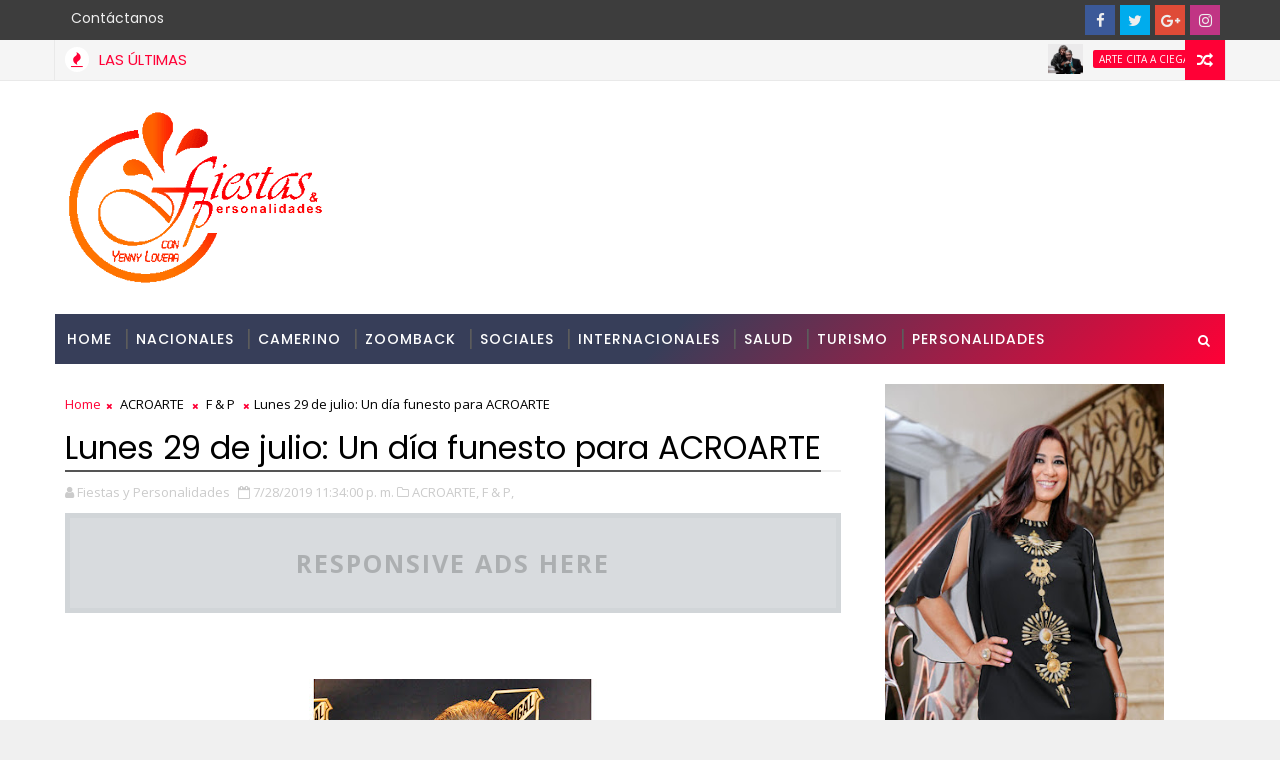

--- FILE ---
content_type: text/html; charset=utf-8
request_url: https://www.google.com/recaptcha/api2/aframe
body_size: 271
content:
<!DOCTYPE HTML><html><head><meta http-equiv="content-type" content="text/html; charset=UTF-8"></head><body><script nonce="3LkuZ4kv0GIIe6QZnJrRBA">/** Anti-fraud and anti-abuse applications only. See google.com/recaptcha */ try{var clients={'sodar':'https://pagead2.googlesyndication.com/pagead/sodar?'};window.addEventListener("message",function(a){try{if(a.source===window.parent){var b=JSON.parse(a.data);var c=clients[b['id']];if(c){var d=document.createElement('img');d.src=c+b['params']+'&rc='+(localStorage.getItem("rc::a")?sessionStorage.getItem("rc::b"):"");window.document.body.appendChild(d);sessionStorage.setItem("rc::e",parseInt(sessionStorage.getItem("rc::e")||0)+1);localStorage.setItem("rc::h",'1762097924273');}}}catch(b){}});window.parent.postMessage("_grecaptcha_ready", "*");}catch(b){}</script></body></html>

--- FILE ---
content_type: text/javascript; charset=UTF-8
request_url: https://www.fiestasypersonalidades.com/feeds/posts/default/-/F%20&%20P?alt=json-in-script&max-results=3&callback=jQuery111006402343234329535_1762097919480&_=1762097919481
body_size: 19800
content:
// API callback
jQuery111006402343234329535_1762097919480({"version":"1.0","encoding":"UTF-8","feed":{"xmlns":"http://www.w3.org/2005/Atom","xmlns$openSearch":"http://a9.com/-/spec/opensearchrss/1.0/","xmlns$blogger":"http://schemas.google.com/blogger/2008","xmlns$georss":"http://www.georss.org/georss","xmlns$gd":"http://schemas.google.com/g/2005","xmlns$thr":"http://purl.org/syndication/thread/1.0","id":{"$t":"tag:blogger.com,1999:blog-3365038368698681793"},"updated":{"$t":"2025-11-01T21:59:04.670-04:00"},"category":[{"term":"F \u0026 P"},{"term":"noticias"},{"term":"camerino"},{"term":"F\u0026P"},{"term":"Turismo"},{"term":"Nacionales"},{"term":"Sociales"},{"term":"MUSICA"},{"term":"Espectáculos"},{"term":"Cine"},{"term":"Internacionales"},{"term":"Cultura"},{"term":"Arte"},{"term":"Fiestas y Personalidades"},{"term":"Teatro"},{"term":"Personalidades"},{"term":"MITUR"},{"term":"ADOMPRETUR"},{"term":"Moda"},{"term":"PresidenciaRD"},{"term":"Salud"},{"term":"Banco Popular"},{"term":"Premios"},{"term":"DavidCollado"},{"term":"concierto"},{"term":"Danza"},{"term":"Gastronomía"},{"term":"Luis Abinader"},{"term":"Banreservas"},{"term":"Educación"},{"term":"Economía"},{"term":"INFOTEP"},{"term":"Arajet"},{"term":"Deportes"},{"term":"Hoteles"},{"term":"noticia"},{"term":"Televisión"},{"term":"MICM"},{"term":"fyp"},{"term":"Capcana"},{"term":"Asonahores"},{"term":"SODOMEDI"},{"term":"Viajes"},{"term":"IDAC"},{"term":"libros"},{"term":"capacitacion"},{"term":"santiago"},{"term":"FITUR"},{"term":"Mujer"},{"term":"Belleza"},{"term":"Mujeres"},{"term":"reconocimientos"},{"term":"aniversario"},{"term":"patrones de la moda"},{"term":"tecnologia"},{"term":"vuelos"},{"term":"ADOPAE"},{"term":"Cronistas Sociales"},{"term":"Ayuntamiento SDE"},{"term":"Feria de Turismo"},{"term":"Politica"},{"term":"Carnaval"},{"term":"Festuris"},{"term":"OMPT"},{"term":"Sucesos"},{"term":"Television"},{"term":"Yenny Polanco Lovera"},{"term":"nocicias"},{"term":"Navidad"},{"term":"Periodismo"},{"term":"SUPERATE"},{"term":"ACROARTE"},{"term":"Dio Astacio"},{"term":"Digitales"},{"term":"FIPETUR"},{"term":"SOBERANO"},{"term":"Periodismo Turistico"},{"term":"Puerto Plata"},{"term":"PRM"},{"term":"Premio"},{"term":"RDFW"},{"term":"Aduanas"},{"term":"CDP"},{"term":"Fitur2023"},{"term":"Política"},{"term":"Teatro Musical"},{"term":"fiestas"},{"term":"ASDE"},{"term":"Aviacion"},{"term":"Comunicación"},{"term":"Empresas"},{"term":"Gremios"},{"term":"Merengue"},{"term":"Periodista Turistico"},{"term":"arte y cultura"},{"term":"DGCINE"},{"term":"Embajadas"},{"term":"Fundación"},{"term":"Lopesan"},{"term":"ONDA"},{"term":"Ayuntamiento"},{"term":"Cap Cana"},{"term":"Cerveceria Nacional"},{"term":"Edanco"},{"term":"FITUR 2024"},{"term":"FITUR 2025"},{"term":"Fitur2022"},{"term":"Radio"},{"term":"medioambiente"},{"term":"Bachata"},{"term":"Feria"},{"term":"FesturisGramado"},{"term":"Gobierno"},{"term":"Mipymes"},{"term":"congreso"},{"term":"Acuerdo"},{"term":"Asamblea"},{"term":"Festuris2023"},{"term":"Gastronomia"},{"term":"Pasaporte Abierto"},{"term":"Pedernales"},{"term":"BTC"},{"term":"Caribbean Cinemas"},{"term":"Coronavirus"},{"term":"Expoturismo"},{"term":"Festival"},{"term":"Honor"},{"term":"Mescyt"},{"term":"Samana"},{"term":"Unphu"},{"term":"Bellas Artes"},{"term":"Familia"},{"term":"Historia"},{"term":"ito Bisono"},{"term":"propeep"},{"term":"EDEESTE"},{"term":"Edanco 2025"},{"term":"Humor"},{"term":"Juan Bolivar Diaz"},{"term":"Latin Grammy"},{"term":"NY"},{"term":"SIP"},{"term":"certv; noticias"},{"term":"ganadores"},{"term":"Comercio"},{"term":"Concursos"},{"term":"Date2024"},{"term":"Elecciones"},{"term":"Exposición"},{"term":"FCGSD"},{"term":"Lopesan Hotel Group"},{"term":"Madrid"},{"term":"Medio Ambiente"},{"term":"Popular"},{"term":"RDFW 2024"},{"term":"SDE"},{"term":"Semana Santa"},{"term":"solidaridad"},{"term":"ADCS"},{"term":"AHSD"},{"term":"Aerolineas"},{"term":"Alcaldia SDE"},{"term":"BTC2024"},{"term":"Elecciones 2024"},{"term":"Festuris 2025"},{"term":"Foodie"},{"term":"Gramado"},{"term":"Hotel Catalonia"},{"term":"Milly Quezada"},{"term":"ONU Turismo"},{"term":"PEL"},{"term":"Punta Cana"},{"term":"Turismo de Salud"},{"term":"Zoomback"},{"term":"Abinader"},{"term":"Adopem"},{"term":"BHD"},{"term":"Ballet"},{"term":"Bonches Latinos"},{"term":"Centro Cultural Taino"},{"term":"Cruceros"},{"term":"DATE2022"},{"term":"Dicom"},{"term":"El Torito"},{"term":"Encuentros"},{"term":"Evelyna Rodriguez"},{"term":"FITUR2019"},{"term":"Festuris 2024"},{"term":"LUNGOMARE"},{"term":"La Romana"},{"term":"Pavel Nunez"},{"term":"Red Air"},{"term":"Revistas"},{"term":"Techy"},{"term":"periodistas"},{"term":"AGN"},{"term":"Amadita"},{"term":"Autismo"},{"term":"Aventura"},{"term":"Badir"},{"term":"CUMBRE"},{"term":"Casa del Cordón"},{"term":"Dominicanos"},{"term":"Edanco 2024"},{"term":"Emprendedores"},{"term":"Eventos"},{"term":"F"},{"term":"Giannina Azar"},{"term":"Grabo Estilo"},{"term":"Hector Acosta"},{"term":"INESPRE"},{"term":"Isle of Light"},{"term":"La Chiveria"},{"term":"Manny Cruz"},{"term":"Manuel Jimenez"},{"term":"Marcel"},{"term":"Melkis Diaz"},{"term":"Museos"},{"term":"Niños"},{"term":"Pasaporte Abierto 2025"},{"term":"Premio Nacional de Turismo"},{"term":"RAFAEL SANTOS BADIA"},{"term":"Soberano 2024"},{"term":"Sosua"},{"term":"Teatro Nacional"},{"term":"Trabajo"},{"term":"Zonas Francas"},{"term":"noticiasl"},{"term":"rdfw2025"},{"term":"rtvd"},{"term":"ADOMPRETUR NY"},{"term":"Abel Martinez"},{"term":"Adozona"},{"term":"Alianzas"},{"term":"Amelia Reyes"},{"term":"Anato2024"},{"term":"Arabia Saudita"},{"term":"Banco Ademi"},{"term":"Bancos"},{"term":"Canada"},{"term":"Carolina Mejia"},{"term":"Ciudad Colonial"},{"term":"Constanza"},{"term":"Danilo Medina"},{"term":"Date 2025"},{"term":"Edanco2019"},{"term":"El Dorado Water Park"},{"term":"Feria del Libro"},{"term":"Finanzas"},{"term":"Galardon"},{"term":"Gloria Reyes"},{"term":"IA"},{"term":"IRONMAN 70.3 Cap Cana"},{"term":"ITB"},{"term":"Igor Rodriguez"},{"term":"Jet Set"},{"term":"La Semanal"},{"term":"Leonel Fernandez"},{"term":"Madres"},{"term":"Miavision"},{"term":"Ministerio de Trabajo"},{"term":"Miss Mundo Dominicana"},{"term":"Nacionalaes"},{"term":"Opinión"},{"term":"PEL2024"},{"term":"PRFW"},{"term":"Parada Dominicana"},{"term":"Pasaporte Abierto 2024"},{"term":"Politur"},{"term":"Premios Heat"},{"term":"Primera Dama"},{"term":"RDFW23023"},{"term":"Roberto Angel"},{"term":"SDConcierts"},{"term":"Sostenibilidad"},{"term":"TopRESA"},{"term":"TopRESA2025"},{"term":"Tormenta Melissa"},{"term":"Victor Pacheco"},{"term":"View Awards"},{"term":"Yenny Lovera"},{"term":"Zoe Saldaña"},{"term":"Zona Colonial"},{"term":"celebracion"},{"term":"economia"},{"term":"#cervezapresidente"},{"term":"#veranopresidente"},{"term":"#yomequedoencasa"},{"term":"81 Asamblea SIP"},{"term":"ADN"},{"term":"Acropolis"},{"term":"Aguie Lendor"},{"term":"Alex Bueno"},{"term":"Alfonso Rodriguez"},{"term":"Amaury Sanchez"},{"term":"Anato2025"},{"term":"Angel Marie Polanco"},{"term":"Artesania"},{"term":"Articulo invitado"},{"term":"BP"},{"term":"BTC2025"},{"term":"Becas"},{"term":"Boca Chica"},{"term":"Clarissa Molina"},{"term":"Clima"},{"term":"Comedia"},{"term":"Crowne Plaza"},{"term":"DIDI"},{"term":"Dia MundialTurismo"},{"term":"Documental"},{"term":"Donaciones"},{"term":"El Chaval de la Bachata"},{"term":"Entrevista"},{"term":"FIONA"},{"term":"Fernando Hazoury"},{"term":"Festival Minuto de Agua"},{"term":"Fitur2024"},{"term":"Fuerza del Pueblo"},{"term":"Golf"},{"term":"HOMS"},{"term":"Hecho en RD"},{"term":"Homenaje"},{"term":"Humano Seguro"},{"term":"Imaginativa"},{"term":"Inauguraciones"},{"term":"Jose Paliza"},{"term":"Jovenes"},{"term":"Juan Luis"},{"term":"Juan Luis Guerra"},{"term":"Kinito Mendez"},{"term":"Lifestyle"},{"term":"Locutores"},{"term":"Lotedom"},{"term":"Machine. noticias"},{"term":"Matilda"},{"term":"Minuto de Agua"},{"term":"Mr. Tour"},{"term":"Mujeres en Turismo"},{"term":"Nathalie Peña Comas"},{"term":"Noricias"},{"term":"Nota Luctuosa"},{"term":"Opinion"},{"term":"PEL2023"},{"term":"PRFW2025"},{"term":"Padres"},{"term":"Patricio Leon"},{"term":"Ruta Mipymes 2024"},{"term":"STAR"},{"term":"San Valentin"},{"term":"Sarah Hernández"},{"term":"Seguridad"},{"term":"Soberano 2025"},{"term":"Solidaridad Digital"},{"term":"Taller"},{"term":"Transporte"},{"term":"Tripulantes VIP"},{"term":"Turismo Dominicano"},{"term":"Turismo y Salud"},{"term":"UASD"},{"term":"UNAPEC"},{"term":"Unesco"},{"term":"Uruguay"},{"term":"Valores"},{"term":"Vehiculos"},{"term":"YoutubeFyP"},{"term":"acuerdos"},{"term":"camaerino"},{"term":"covid19"},{"term":"inmobiliario"},{"term":"juramentacion"},{"term":"negocios"},{"term":"ofertas"},{"term":"pel2022"},{"term":"prensa"},{"term":"sabores dominicanos"},{"term":"#soydominicana"},{"term":"ADERES"},{"term":"ADETI"},{"term":"ADORA"},{"term":"ADP"},{"term":"AFPReservas"},{"term":"AHRB"},{"term":"AMG MAG"},{"term":"APAP"},{"term":"ASOCIVU"},{"term":"Ademi"},{"term":"Adompretur Higuey"},{"term":"Adompretur Sosua"},{"term":"Adulto Mayor"},{"term":"Aeroambulancia"},{"term":"Agasajo"},{"term":"Airbnb"},{"term":"Alcaldia de Santiago"},{"term":"Alimentos"},{"term":"Aniversario FyP"},{"term":"Asociacion Cibao"},{"term":"Augusto Valdivia"},{"term":"Aurelio Henríquez"},{"term":"Autoferia Popular"},{"term":"BM Cargo"},{"term":"BTS"},{"term":"Banco Central"},{"term":"Bani"},{"term":"Barahona"},{"term":"Barak"},{"term":"Bodas"},{"term":"Bonao"},{"term":"Buenas Acciones"},{"term":"CEPM"},{"term":"CNEPR"},{"term":"COCAVE"},{"term":"CORAAPPLATA"},{"term":"Cablecomm"},{"term":"Cambios"},{"term":"Camilo Sesto"},{"term":"Caminantes"},{"term":"Canal4rd"},{"term":"Candidatos"},{"term":"Carmen Jiménez"},{"term":"Carnaval Cotui"},{"term":"Caroll Mueses"},{"term":"Casa Brugal"},{"term":"Casa Mella Russo"},{"term":"Chao Cafe"},{"term":"Cipetur"},{"term":"Cluster"},{"term":"Colao2"},{"term":"Comunicacion Digital"},{"term":"Conferencia"},{"term":"Copropcanada"},{"term":"Cuerpo Consular"},{"term":"DATE2023"},{"term":"DGA"},{"term":"DIAGEO"},{"term":"Danny Rivera"},{"term":"Danza Contemporanea"},{"term":"Date"},{"term":"David Ortiz"},{"term":"Decreto"},{"term":"Dia del Periodista"},{"term":"Diabetes"},{"term":"Dominican Festival in NY"},{"term":"Dominicanos en Canada"},{"term":"Edanco 2023"},{"term":"Eddy Herrera"},{"term":"Eden Roc Cap Cana"},{"term":"Edmundo Poy"},{"term":"Efemérides Patrias"},{"term":"El Artístico"},{"term":"El Cata"},{"term":"Entretenimiento"},{"term":"España"},{"term":"Etica"},{"term":"Etica y Turismo"},{"term":"ExpoCumbre Factor de Éxito 2025"},{"term":"Exposicion Comercial"},{"term":"FP"},{"term":"FTP"},{"term":"Fedex"},{"term":"Felipe De León"},{"term":"Felix Nova"},{"term":"Feria Internacional de Turismo"},{"term":"Festival  Caye"},{"term":"Festival Gabo2024"},{"term":"Festival de Danza"},{"term":"Filiales Adompretur"},{"term":"Fitness"},{"term":"Flores"},{"term":"Forever Tango"},{"term":"Foro"},{"term":"Foro Caribe Naranja"},{"term":"Frank Ceara"},{"term":"Frank Reyes"},{"term":"Fraude"},{"term":"Fundace"},{"term":"Funglode"},{"term":"GISEF"},{"term":"GLAC"},{"term":"Gabi Desangles"},{"term":"Galeria 360"},{"term":"Gestur"},{"term":"Grupo Ramos"},{"term":"Haina"},{"term":"Hato Mayor"},{"term":"Hector Porcella"},{"term":"Hugo Oscar Chavez"},{"term":"HÉCTOR PORCELLA"},{"term":"ISM"},{"term":"ITB Berlin 2024"},{"term":"ITB Berlin 2025"},{"term":"Innovacion"},{"term":"Isaura Taveras"},{"term":"Ito Bisonó"},{"term":"JC Inspires"},{"term":"JICA"},{"term":"Jorge Subero"},{"term":"Jose Antonio Aybar"},{"term":"Jose Antonio Rodriguez"},{"term":"Jose Maria Cabral"},{"term":"Jose Zabala"},{"term":"Juan Bancalari"},{"term":"Juventud"},{"term":"Kinnox S A"},{"term":"LA Gonzalez"},{"term":"La silla"},{"term":"Latin Awards Canadá"},{"term":"Latinos TV NY"},{"term":"Liderazgo"},{"term":"Luis Felipe Aquino"},{"term":"Luis Severino"},{"term":"MMV"},{"term":"Mafalda"},{"term":"Manerra"},{"term":"Marcelle Lama"},{"term":"Maria Mercedes"},{"term":"Massiel Taveras"},{"term":"Mexico"},{"term":"Microteatro"},{"term":"Miriam Cruz"},{"term":"Miss Republica Dominicana"},{"term":"Modelos"},{"term":"Nathalie Hazin"},{"term":"Neney Cabrera"},{"term":"New York"},{"term":"No Violencia"},{"term":"Nutricion"},{"term":"OITcinterfor"},{"term":"Observatorio de Medios Digitales"},{"term":"PEL 2025"},{"term":"Paco Fish"},{"term":"Paris"},{"term":"Pel2025"},{"term":"Películas"},{"term":"Pioneer"},{"term":"Plan Sierra"},{"term":"Pochy Familia"},{"term":"Premio Epifanio Lantigua"},{"term":"Premio Soberano"},{"term":"Premios Glamour"},{"term":"Premios Glamour Music Awards"},{"term":"Premios Platino"},{"term":"Proyectos"},{"term":"Que Hablen de Mi"},{"term":"RD"},{"term":"RDFW 2025"},{"term":"RDFW2023"},{"term":"REVVO"},{"term":"Rafael Morla"},{"term":"Rafael Rivero"},{"term":"Raquel Arbaje"},{"term":"Raquel Peña"},{"term":"Romana"},{"term":"Rubby Perez"},{"term":"STM2025"},{"term":"Salud Mental"},{"term":"Salvador Batista"},{"term":"Seguridad Ciudadana"},{"term":"Seguros"},{"term":"Seguros BR"},{"term":"Selinée Méndez"},{"term":"Seminario"},{"term":"Sgacedom"},{"term":"Shakira"},{"term":"Skyhigh"},{"term":"Sodae"},{"term":"Sofia Globitos"},{"term":"Sophy"},{"term":"Symphony Circus"},{"term":"TN"},{"term":"TRAE"},{"term":"Teatro las Mascaras"},{"term":"Toque Profundo"},{"term":"Tragedia"},{"term":"Unibe"},{"term":"Vacaciones"},{"term":"Vancouver"},{"term":"Vest 2025"},{"term":"Virtual"},{"term":"Visa"},{"term":"Wilfrido Vargas"},{"term":"Wladimir Lendof"},{"term":"World Vision"},{"term":"actores"},{"term":"charla"},{"term":"comunicado"},{"term":"cursos"},{"term":"infantiles"},{"term":"literatura"},{"term":"musica Tipica"},{"term":"nacional"},{"term":"noti"},{"term":"posposicion"},{"term":"premios la silla"},{"term":"reportaje"},{"term":"suspensión"},{"term":"turi"},{"term":"urbano"},{"term":"vinos"},{"term":"world Voices"},{"term":"\"024"},{"term":"100 Montaditos"},{"term":"11 millones de visitantes"},{"term":"15 medidas"},{"term":"19 aniversario"},{"term":"2025"},{"term":"30 Marzo"},{"term":"50H Laboratorio Emprendedor"},{"term":"5to Congreso de la CSA 2"},{"term":"809 Restaurant"},{"term":"ACAP"},{"term":"ACCINERD"},{"term":"ACD Media"},{"term":"ACV"},{"term":"ADEJA"},{"term":"ADEPE"},{"term":"ADHA"},{"term":"ADOEXPO"},{"term":"ADOSAFI"},{"term":"ADTS"},{"term":"AFA"},{"term":"AFI"},{"term":"AFI Popular"},{"term":"AFP Poular"},{"term":"AFS y GivingTuesday"},{"term":"AILA"},{"term":"AIREN"},{"term":"ALATPU"},{"term":"ALTA"},{"term":"AMNELIZ RIVETS"},{"term":"APEP"},{"term":"APP"},{"term":"ARGENTINA"},{"term":"ARS Abel"},{"term":"ASHORESA"},{"term":"ASOFER"},{"term":"ATM Awards 2024"},{"term":"AVON"},{"term":"Abel Rodriguez"},{"term":"Abogados"},{"term":"Academia"},{"term":"Accesibilidad Festuris"},{"term":"Accidentes"},{"term":"Actriz"},{"term":"Adocine"},{"term":"Adompretur La Romana"},{"term":"Adoracion"},{"term":"Adri Torrón"},{"term":"Adriano De La Cruz"},{"term":"Aeropuertos"},{"term":"Agencias de Viajes"},{"term":"Agenda"},{"term":"Agricultura"},{"term":"Agricultura Inmersiva"},{"term":"Agropecuario"},{"term":"Agua"},{"term":"Aidita Selman"},{"term":"Aimbridge Hospitality"},{"term":"Air Century"},{"term":"Air Europa"},{"term":"Aisha Syed"},{"term":"Alcaldia DN"},{"term":"Alcides Duverge"},{"term":"Alejandro Fernández"},{"term":"Alertas"},{"term":"Alex Matos"},{"term":"Alexander Marmolejos"},{"term":"Alfredo Pacheco"},{"term":"Alianza Francesa"},{"term":"Aliazas Publico Privadas"},{"term":"Altos de Chavon"},{"term":"Alture Bride"},{"term":"Amara la Negra"},{"term":"Amarfi"},{"term":"Amarilys Germán"},{"term":"Amco ChangeMakers"},{"term":"Amelia Deschamps"},{"term":"Amin Cruz"},{"term":"Amistad"},{"term":"Amor y Amistad"},{"term":"Ana Inoa"},{"term":"Ana Mirtha Vargas"},{"term":"Ana Simó"},{"term":"Andy Rodriguez Duran"},{"term":"Aneli Paredes"},{"term":"Angela Carrasco"},{"term":"Angeles sobre Ruedas"},{"term":"Anny Mariel"},{"term":"Antoliano Peralta Romero"},{"term":"Antonio Melenciano"},{"term":"Aplatanao News"},{"term":"Archipelago International"},{"term":"Arlene Sabaris"},{"term":"Armando Olivero"},{"term":"ArteHelado"},{"term":"Asamblea Fipetur"},{"term":"Asociaciones"},{"term":"Asonorte"},{"term":"Astrazeneca"},{"term":"Atencion Integral"},{"term":"Autoferia"},{"term":"Autores"},{"term":"Autozama"},{"term":"Aviacin"},{"term":"Ayudas"},{"term":"BALLET CLASICO SANTIAGO"},{"term":"BAÑO DE MUJERES"},{"term":"BTC2023"},{"term":"Bacilos"},{"term":"Bad Bunny"},{"term":"Baez  Guerrero"},{"term":"Bailarinas"},{"term":"Ballet Dominicano en Madrid"},{"term":"Ballet Folklorico"},{"term":"Banca 360"},{"term":"Banco LAFISE"},{"term":"Banco Promerica"},{"term":"Barbarella 2025"},{"term":"Bavaro Adventure Park"},{"term":"Bebidas"},{"term":"Bernabé Lagrule"},{"term":"Bibliotecas"},{"term":"Bienal"},{"term":"Bienestar Social"},{"term":"Bob Esponja"},{"term":"Boeing"},{"term":"Bogota"},{"term":"Bolívar Balcácer"},{"term":"Bonsai"},{"term":"Botero"},{"term":"Braulio"},{"term":"Brazil"},{"term":"Briggestone"},{"term":"Brildal Week"},{"term":"Brugal"},{"term":"Buceo"},{"term":"Buen vivir"},{"term":"Buena Vista Orchestra"},{"term":"Buga"},{"term":"CALI"},{"term":"CAYE"},{"term":"CCESD"},{"term":"CEVAPRE"},{"term":"CIEL"},{"term":"CNM"},{"term":"CODPOSI"},{"term":"CONACI"},{"term":"CONANI"},{"term":"CPEP"},{"term":"CTRB"},{"term":"CTSD"},{"term":"Cabarete"},{"term":"Cabo Rojo"},{"term":"Cacao"},{"term":"Cada Oveja con su Pareja"},{"term":"Cafe Literario"},{"term":"Calidad"},{"term":"Calpo Atelier"},{"term":"Camboy Estévez"},{"term":"Camilo Then"},{"term":"Camino al Sol"},{"term":"Campamentos"},{"term":"Candelaria"},{"term":"Cannes"},{"term":"Capitalia"},{"term":"Capitan Avispa"},{"term":"Capitán Abispa"},{"term":"Carlos Alfredo"},{"term":"Carlos Jiménez Ruiz"},{"term":"Carlos Peguero"},{"term":"Carlos Rojas"},{"term":"Carmina Burana"},{"term":"Carnaval 2024"},{"term":"Carnaval de Pasto"},{"term":"Casa Corona"},{"term":"Casa Pueblo"},{"term":"Casa de Teatro"},{"term":"Casabe"},{"term":"Cataratas"},{"term":"Cayuco"},{"term":"Cecilia Garcia"},{"term":"Cedimat"},{"term":"Cena"},{"term":"Centro Cultural BR"},{"term":"Centro Cultural Perelló"},{"term":"Centro Leon Jimenes"},{"term":"Cerrand Ciclos"},{"term":"Chao Teatro"},{"term":"Chartering Travel"},{"term":"Chasintong"},{"term":"Chaval de la Bachata"},{"term":"Chef Frankeli"},{"term":"Chichi Peralta"},{"term":"Chile"},{"term":"Chiquifun"},{"term":"Chocolate Dominicano"},{"term":"Chris Lebrón"},{"term":"Christmas Boat Parade"},{"term":"Christopher Paniagua"},{"term":"Chuck E"},{"term":"Ciberseguridad"},{"term":"Cicom"},{"term":"CigarWomanRD"},{"term":"Claro"},{"term":"Club Paraiso"},{"term":"Club de Leones de Toronto"},{"term":"Club de las Divorciadas"},{"term":"Cluster Turistico PP"},{"term":"Cluster Turistico SD"},{"term":"Clúster Turístico de Puerto Plata"},{"term":"Clúster Turístico de Santo Domingo"},{"term":"Cocteles"},{"term":"CognitivaRD"},{"term":"Colegio de Periodistas"},{"term":"Color Vision"},{"term":"Columnista"},{"term":"Comedores Económicos"},{"term":"Comedy Club"},{"term":"Comlombia"},{"term":"Como viento recio"},{"term":"Comunicad Dominicana"},{"term":"Comunicadores"},{"term":"Comunidades"},{"term":"Conferencia Internacional"},{"term":"Congreso Inmobiliario"},{"term":"Congreso Internacional"},{"term":"Congreso Turismo de Salud"},{"term":"Conjunto Quisqueya"},{"term":"Consejo Nacional"},{"term":"Consejo Nacional Adompretur"},{"term":"Convencion"},{"term":"Conversatorio"},{"term":"Cooperativa Mamoncito"},{"term":"Coordinadora Cultural"},{"term":"Copa Golf Cap Cana"},{"term":"Copa Universitaria Popular"},{"term":"Corazon"},{"term":"Corripio"},{"term":"Costa del Faro"},{"term":"Creatividad"},{"term":"Creciendo en Valores"},{"term":"Crill \u0026 Clos"},{"term":"Cristian Dorado"},{"term":"Cristian Morales"},{"term":"Cristina Casado"},{"term":"Crusita"},{"term":"Crítica de teatro"},{"term":"Cuando te toca"},{"term":"Cuenta Cuentos"},{"term":"Cuentacuentos"},{"term":"Cuentacuentros"},{"term":"Cultura e Innovacion"},{"term":"Cumbre de Naciones por la Paz"},{"term":"Cumpleaños"},{"term":"Cámara de Diputados"},{"term":"DGCP"},{"term":"DI Blasio"},{"term":"DM2018"},{"term":"DM2019"},{"term":"DMW"},{"term":"DW"},{"term":"Da Republik"},{"term":"Dajabón"},{"term":"Dalia Key"},{"term":"Dama justicia"},{"term":"Daniel Santacruz"},{"term":"Danny Alcántara"},{"term":"Dark Web"},{"term":"De La Ghetto"},{"term":"Decoraciones"},{"term":"Dembow"},{"term":"Dennis Arturo Polonio"},{"term":"Derecho de Autor"},{"term":"Derechos de Autor"},{"term":"Desarrollo Social"},{"term":"Desfile Dominicano"},{"term":"Deultimominuto"},{"term":"Dia Nacional de la Juventud"},{"term":"Dia de la Mujer"},{"term":"Dia de las madres"},{"term":"Dia de los Padres"},{"term":"Didi Hernandez"},{"term":"Diego Forlán"},{"term":"Diomary"},{"term":"Discurso"},{"term":"Diáspora"},{"term":"Domi-Mex"},{"term":"Domicem"},{"term":"Dominican Fiestas"},{"term":"Dominican Watchman"},{"term":"Dominicana"},{"term":"Dominicana Music Week 2025"},{"term":"Dominicana’s Got Talent"},{"term":"Dominicanos NY"},{"term":"Dominick Liriano"},{"term":"Dominiganos"},{"term":"Don José A. León Asensio"},{"term":"Donar Sangre"},{"term":"Dorado Water Park"},{"term":"Dorak"},{"term":"Dorak Latin e Incomum Viagens"},{"term":"Dos Elegidos"},{"term":"Downtown Center"},{"term":"Duelo"},{"term":"Dulce Milagros Estevez"},{"term":"Dustin Muños"},{"term":"Dyllu"},{"term":"EL Artistico"},{"term":"EL heredero"},{"term":"EMMNUEL"},{"term":"ETED"},{"term":"EXPOMOVIL BR"},{"term":"Eco Petróleo Dominicana"},{"term":"Economia Naranja"},{"term":"Economía Naranja"},{"term":"Edanco2018"},{"term":"Edilenia T"},{"term":"Edmundo Aja"},{"term":"Edmundo Poe"},{"term":"Edoco"},{"term":"Eduardo \u0026 Marta"},{"term":"El Artístico"},{"term":"El Catador"},{"term":"El Dinero"},{"term":"El Divino de la Bachata"},{"term":"El Gringo de la Bachata"},{"term":"El Milagro de la Navidad"},{"term":"El Recreo de Mamá"},{"term":"El Show del Mediodia"},{"term":"El maestro Amaury"},{"term":"Eladio Carrion"},{"term":"Elaine Melenciano"},{"term":"Electricidad"},{"term":"Eliosnet"},{"term":"Ella Me Ama"},{"term":"Elton John"},{"term":"Elvis Martínez"},{"term":"Elvys Martinez"},{"term":"Embajada RD en Arabia"},{"term":"Embajada RD en Espana"},{"term":"Embajadores de Vida 2025"},{"term":"Emergencias"},{"term":"Emilio Moro"},{"term":"Empleos"},{"term":"Encuentros Interactivos"},{"term":"Energia"},{"term":"Enrique Feliz"},{"term":"Enriquillo Rodriguez"},{"term":"Envejecientes"},{"term":"Epson"},{"term":"Ericher Pro 2065xp"},{"term":"Erika Lane"},{"term":"Ernesto Veloz"},{"term":"Escarling Abreu"},{"term":"Escritores"},{"term":"Escuelas"},{"term":"Espaillat"},{"term":"Espana"},{"term":"Estafa"},{"term":"Estetica"},{"term":"Estrenos"},{"term":"Estudiantes"},{"term":"Expedia"},{"term":"Exportaciones"},{"term":"Expoturismo 2025"},{"term":"FACCI"},{"term":"FEM"},{"term":"FIACI"},{"term":"FIL2023"},{"term":"FILSD2024"},{"term":"FIT 2025"},{"term":"FUNCI"},{"term":"FWNY"},{"term":"Fallece madre"},{"term":"Fallecimiento"},{"term":"Familiar"},{"term":"Fany Paulino"},{"term":"Farmacia Ada"},{"term":"Fashion Freak Fest 2024"},{"term":"Fashion Week 2025"},{"term":"Fausto Liz"},{"term":"Fausto Polanco"},{"term":"Fefita la Grande"},{"term":"Felipe de Leon"},{"term":"Felix German"},{"term":"Feliz Vinicio"},{"term":"Feliz Vinicio Lora"},{"term":"Feliz ano nuevo 2024"},{"term":"Feo Yo"},{"term":"Feria Ecoturística Dajabón"},{"term":"Feria del Libro 2024"},{"term":"Fernando Echavarria"},{"term":"Ferreteria"},{"term":"Ferries del Caribe"},{"term":"Festival Minuto del Agua 2024"},{"term":"Festival Minuto del Agua 2025"},{"term":"Festival de Cine"},{"term":"Festival de la Luna"},{"term":"Festival del Cerezo 2019"},{"term":"Festival del Chocolate"},{"term":"Fidel Lopez"},{"term":"Fidel López"},{"term":"Fiesta Nacional de Italia"},{"term":"Fiestas de la Musica"},{"term":"FilSD22"},{"term":"Fine Arts"},{"term":"Finlandia"},{"term":"Fitur Woman"},{"term":"Fitur2025"},{"term":"Foro Económico elDinero 2024"},{"term":"Foro Gastronomico"},{"term":"Foro Impulsa. Banco Popular"},{"term":"Foro Themag"},{"term":"Foro de Inversion Turistica 2024"},{"term":"Francia"},{"term":"Francis Ford Coppola"},{"term":"Francis Rodríguez"},{"term":"Francisco Cespedes"},{"term":"Franco de los Santos . CoopHerrera"},{"term":"Frank Perozo"},{"term":"Frankeli Alcantara"},{"term":"Franky Torres"},{"term":"Freddy Movie"},{"term":"Frutos"},{"term":"Fudonide"},{"term":"Fundacion Capcana"},{"term":"Fundacion FUINES"},{"term":"Fundacion Gabo"},{"term":"Fundacion Los Arturitos"},{"term":"Fundacion Municipios Al Dia"},{"term":"Fundacion Panoleta"},{"term":"Fundacion Popular"},{"term":"Fundacion Renew"},{"term":"Fundacion UNILOVE"},{"term":"Fundación Doña Fran"},{"term":"Fundación LASO"},{"term":"Fundación Pañoleta"},{"term":"Fundación Punta Cana"},{"term":"Fundación Renew"},{"term":"Fundación Sabores Dominicanos"},{"term":"Furia"},{"term":"Gabby Arias"},{"term":"Gabinete Turismo"},{"term":"Gabo 2024"},{"term":"Gabo 2025"},{"term":"Gala Ferrari"},{"term":"Galardonada"},{"term":"Galeria de Presidentes Adompretur"},{"term":"Gamal Hache"},{"term":"Ganaderia"},{"term":"Gastronomia Marca Pais"},{"term":"Gastronomía y Bares"},{"term":"Gean Carlos Beras"},{"term":"Gelen Gil"},{"term":"Gemios"},{"term":"Geral Cruz"},{"term":"Gerardo Lares"},{"term":"Gerencia"},{"term":"Germana Quintana"},{"term":"Gira Universitaria 2025"},{"term":"Gladiador II"},{"term":"Glamour Music Awards"},{"term":"Gobernadoras"},{"term":"Gol Gana"},{"term":"Golf Cap Cana 2025"},{"term":"Gordos"},{"term":"Gran Gala” 2025"},{"term":"Grupo Extra"},{"term":"Grupo Humano"},{"term":"Grupo Ibero"},{"term":"Grupo Mio"},{"term":"Grupo Piñero DATE 2025"},{"term":"Grupo Popular"},{"term":"Grupo Viamar"},{"term":"Guardianes de la Galaxia"},{"term":"Guayabo"},{"term":"Guia Ecoturistica"},{"term":"Guinness"},{"term":"Guloya"},{"term":"Gustavo Lima"},{"term":"Gutimor"},{"term":"Guía Michelin"},{"term":"Guías turísticos"},{"term":"Hait"},{"term":"Halka"},{"term":"Halloween"},{"term":"Hanel Peña"},{"term":"Hector Porcela"},{"term":"Heinz"},{"term":"Helados"},{"term":"Henry RIjo"},{"term":"Hermanas Miraval"},{"term":"Herrera Farandula"},{"term":"Hexavalente"},{"term":"Higuey"},{"term":"Hits 92"},{"term":"Hodelpa"},{"term":"Homero Figueroa"},{"term":"Homewood Suites by Hilton"},{"term":"Honored Guest Week"},{"term":"Honores"},{"term":"Hospice"},{"term":"Hostos Rizik"},{"term":"Hotel Hilton Garden Inn"},{"term":"Hotel La Saladilla"},{"term":"Huelga"},{"term":"Huella femenina"},{"term":"Huguito"},{"term":"Humano Innova"},{"term":"Hunan"},{"term":"Hyatt"},{"term":"IBTM 2025"},{"term":"ICAO"},{"term":"IDF"},{"term":"IFTM"},{"term":"INAP"},{"term":"INDOMET"},{"term":"INICIA"},{"term":"INTRANT"},{"term":"IPLEX"},{"term":"IPONE"},{"term":"IPPP"},{"term":"IRONMAN"},{"term":"IRONMAN 73.0"},{"term":"ITLA"},{"term":"ITSC"},{"term":"Iberoamrica"},{"term":"Ifema Madrid"},{"term":"Iglesias"},{"term":"Igor Rodríguez Durán"},{"term":"Ilegales"},{"term":"Imagen"},{"term":"Incendio"},{"term":"Inclusion"},{"term":"Independencia Nacional"},{"term":"Industria"},{"term":"Industria San Miguel"},{"term":"Informe de Gestion"},{"term":"Inspiracion"},{"term":"Instituciones"},{"term":"Irene Vallejo"},{"term":"Irka Pena"},{"term":"It"},{"term":"Italia"},{"term":"Ito"},{"term":"Ivan Garcia Guerra"},{"term":"Ivan Ruiz"},{"term":"Ivan Tovar"},{"term":"JAC"},{"term":"JAIME ROJO"},{"term":"JAPON"},{"term":"JCE"},{"term":"Jackson Delgado"},{"term":"Jacqueline Ramos"},{"term":"Jairon High"},{"term":"Jalil Lopez"},{"term":"Jardin"},{"term":"Javier Figueroioa"},{"term":"Jay Wheeler"},{"term":"Jazz"},{"term":"Jenny Blanco"},{"term":"Jerez Gran Abasto"},{"term":"Jessica Hasbún"},{"term":"Jesus Nova"},{"term":"Jhon Echevery"},{"term":"Jimmy Carter"},{"term":"Jochy Santos"},{"term":"Joheirry Mola"},{"term":"Johnnie Mercedes"},{"term":"Johnny García"},{"term":"Johnny Sueño de Tambora"},{"term":"Jordani"},{"term":"Jorge Nunez"},{"term":"Jose Beato"},{"term":"Jose Ignacio Morales"},{"term":"Jose Rafael Sosa"},{"term":"José Ignacio Morales"},{"term":"José Marmol"},{"term":"José Francisco Peña Gómez"},{"term":"José Mármol"},{"term":"José Rafael Lantigua"},{"term":"Juan Carlos Arvelo"},{"term":"Juan Cohen"},{"term":"Juan Luid"},{"term":"Juan Manuel Martin de Oliva"},{"term":"Juan Soto"},{"term":"Juan de Dios Valentin"},{"term":"Judith Rodriguez"},{"term":"Julieta Prissell"},{"term":"Julio Fulcar"},{"term":"Jungkook"},{"term":"Juntas por una Causa"},{"term":"Jurados PEL"},{"term":"Justo a tiempo"},{"term":"KQ94.5"},{"term":"KW Dominicana"},{"term":"Keep Walking"},{"term":"Kenny Valdez"},{"term":"Keto Ideal"},{"term":"Klaudio Viel"},{"term":"Koquetas Salon"},{"term":"Krystyna Pszykova"},{"term":"LASKASAS"},{"term":"LAWA"},{"term":"La Caleta"},{"term":"La Estrategia del Mero"},{"term":"La Formula Radio"},{"term":"La González"},{"term":"La Insuperable"},{"term":"La Monstrua"},{"term":"La Oreja Media Group"},{"term":"La Soga 3"},{"term":"La Vuelta"},{"term":"La ultima boda"},{"term":"La vega"},{"term":"LaSemanal"},{"term":"Laboratorio de Sueños"},{"term":"Lady Reyes"},{"term":"Lamentable"},{"term":"Larimar Films"},{"term":"Las + Ecoistas"},{"term":"Las Galeras"},{"term":"Las Ninfómanas"},{"term":"Latam Digital"},{"term":"Latin Awards Canada"},{"term":"Latin Fall de Toronto"},{"term":"Latin Fashion Awards"},{"term":"Latinos Awards NYC 2024"},{"term":"Latinos TV"},{"term":"Lea"},{"term":"Leche RD"},{"term":"Leidy Pichardo Ramírez"},{"term":"Lena"},{"term":"Lennis Rodriguez"},{"term":"Lenny Alcántara"},{"term":"Leonardo Medrano"},{"term":"Leonardo Wehe"},{"term":"Ley"},{"term":"LilL tAVERAS"},{"term":"Limpieza"},{"term":"Lluvias"},{"term":"Logros"},{"term":"Lonchera Saludable"},{"term":"Lorenny Solano"},{"term":"Los Ganadores del Premio Pasaporte Abierto 2025"},{"term":"Los Rechazados"},{"term":"Loteria"},{"term":"Lotto"},{"term":"Lucy Doughty"},{"term":"Luinny Corporán"},{"term":"Luis Jose Chavez"},{"term":"Luis Miguel De Camps"},{"term":"Luis Ortega"},{"term":"Luis Terror Diaz"},{"term":"Luisa Feliz"},{"term":"MECA2025"},{"term":"MICFootball"},{"term":"MIches"},{"term":"MUMBA"},{"term":"MUSICA Dominicana"},{"term":"Madres SOS"},{"term":"MadresSOS"},{"term":"Maestros"},{"term":"Magín Díaz"},{"term":"Malecon SPM"},{"term":"Mamá Ninón"},{"term":"Mango"},{"term":"Manifiesto de Montecristi"},{"term":"Manny Rod"},{"term":"Manuel Chapuseaux"},{"term":"Manuel Quiroz"},{"term":"Manuel Quiterio Cedeño"},{"term":"Manuel Raposo"},{"term":"Mar de Palabras"},{"term":"Marcela Gandara"},{"term":"Marcelino Vega"},{"term":"Marcos Vidal"},{"term":"Mareily Paulino"},{"term":"Maria Castillo"},{"term":"Maria Shaw"},{"term":"Marian Rojas Estapé"},{"term":"Mariano Lantigua"},{"term":"Marileidy Paulino"},{"term":"Marileisy Paulino"},{"term":"Marina Cap Cana"},{"term":"Marina Frias"},{"term":"Marina Park"},{"term":"Mario Brown"},{"term":"Marivell Contreras"},{"term":"Marlin Azul"},{"term":"Marshmello"},{"term":"MarteOvenuS"},{"term":"Martin Polanco"},{"term":"Martin de Oliva"},{"term":"Marzo de Son"},{"term":"Marzo de Son 2025"},{"term":"María Cristina Camilo"},{"term":"MawhaeKenton"},{"term":"Mayara Delgado"},{"term":"Mayle Vasquez"},{"term":"Mayra Delgado"},{"term":"Mayrra Delga"},{"term":"Medalla al Mérito"},{"term":"Medalla al Mérito Policial"},{"term":"Medwork"},{"term":"Megacentro"},{"term":"Meliá"},{"term":"Menopausia"},{"term":"Menos Platico"},{"term":"Mes de las Madres"},{"term":"Mexico Extraordinario"},{"term":"Michael Matos"},{"term":"Michelin Keys"},{"term":"Miel"},{"term":"Migrantes"},{"term":"Miguel"},{"term":"Miguel Calzada León"},{"term":"Miguel Ledhesma"},{"term":"Milagro de la Navidad"},{"term":"Milian Reyes"},{"term":"Millizen Uribe"},{"term":"Mimi Ibarra"},{"term":"Ministerio de Hacienda"},{"term":"Misa"},{"term":"Miss RD 2025"},{"term":"Miss Universe"},{"term":"Mixar"},{"term":"Mixologia"},{"term":"Moca"},{"term":"Modelo"},{"term":"Modelo FARO"},{"term":"Moisés González"},{"term":"Monitor Latino"},{"term":"Movimiento"},{"term":"Muebles Omar"},{"term":"Muje"},{"term":"Mujer Plus"},{"term":"Mujer de Concreto"},{"term":"Mujer que Brilla"},{"term":"Mujeres al Borde"},{"term":"Mujeres de impacto"},{"term":"Mujeres del Turismo"},{"term":"Mujeres en Amargue"},{"term":"Mujeres que Inspiran"},{"term":"Multiverso"},{"term":"Municipios al Dial"},{"term":"Murales"},{"term":"Museo"},{"term":"Museo Nacional de Historia y Geografia"},{"term":"Musica y turismo"},{"term":"Musicoterapia"},{"term":"Mágica Navidad"},{"term":"Música en Movimiento"},{"term":"Nabila Tapia"},{"term":"Nariño"},{"term":"Nathaly Luna"},{"term":"National geographic"},{"term":"Naturaleza"},{"term":"Navidad  2024"},{"term":"Nelly Licairac"},{"term":"Nelson de la Olla"},{"term":"Neyba"},{"term":"Nice Dominicana"},{"term":"Nicolás Maduro"},{"term":"Nido para Angeles"},{"term":"Nieves Severino"},{"term":"Ninez"},{"term":"Nino Freestyle"},{"term":"Ninoska Velázquez"},{"term":"NitroTel"},{"term":"No Te Rindas"},{"term":"Noel Ventura"},{"term":"Nominados Glamour Music Awards 2024"},{"term":"Nominados Pasaporte Abierto 2024"},{"term":"Nominados Soberano 2025"},{"term":"Novias"},{"term":"Nuevos comienzos"},{"term":"O+"},{"term":"OCOA"},{"term":"OMPT Panama"},{"term":"OMSA"},{"term":"ONU"},{"term":"OPETUR"},{"term":"Olivo De Leon"},{"term":"Omar Rivera"},{"term":"Onda Tropical"},{"term":"One Guy"},{"term":"Open Cap Cana 2025"},{"term":"Operadores de Turismo"},{"term":"Organix XM"},{"term":"Ortodoncia"},{"term":"Oscar"},{"term":"Oscar Abreu"},{"term":"Oscars"},{"term":"Oír Para Vivir"},{"term":"P"},{"term":"PANACA"},{"term":"PGA"},{"term":"PGT"},{"term":"PN"},{"term":"PODCAST"},{"term":"POLICIA NACIONAL"},{"term":"POPAYAN"},{"term":"PPG"},{"term":"PROGRAMACIÓN EDANCO 2025"},{"term":"Pachanga Tours"},{"term":"Pachy Mendez"},{"term":"Pachy Méndez"},{"term":"Pago Voy"},{"term":"Paliza"},{"term":"Panama"},{"term":"Panasonic"},{"term":"Papa Francisco"},{"term":"Parada 77"},{"term":"Parada Dominicana del Bronx"},{"term":"Parate Ahi"},{"term":"Paris 2024"},{"term":"Parmalat"},{"term":"Pasaporte"},{"term":"Pasaporte Abierto 2026"},{"term":"Pasaporte RD"},{"term":"Paseo Maritimo"},{"term":"Paseo del Cine"},{"term":"Pasto"},{"term":"Patos"},{"term":"Patricia Ortega"},{"term":"Patrimonio Cultural"},{"term":"Patrimonio Nacional"},{"term":"Pawla Soto"},{"term":"Paz a su alma"},{"term":"Peaceful Recovery"},{"term":"Pedro Fortunato"},{"term":"Pelidom+Plus"},{"term":"PepsiCo"},{"term":"Periodista Cultural"},{"term":"Persio Maldonado"},{"term":"Peru y RD"},{"term":"Peña Suazo"},{"term":"Piel Morena"},{"term":"Pilotos"},{"term":"Pintura"},{"term":"Plan Seguridad Ciudadana"},{"term":"Playa"},{"term":"Playa Sosúa"},{"term":"Poesia"},{"term":"Poeta"},{"term":"Poeta Callejero"},{"term":"Polidom"},{"term":"Popeyes"},{"term":"Pororó"},{"term":"Premio Gabo"},{"term":"Premio Lo Nuestro"},{"term":"Premio Nacional de Periodismo 2025"},{"term":"Premio Pasaporte Abierto"},{"term":"Premio Triunfo"},{"term":"Premio Turistico"},{"term":"Premios BVRD"},{"term":"Premios Diamante"},{"term":"Premios Digitales"},{"term":"Premios Latan Digital"},{"term":"Premios Noche de Estrellas"},{"term":"Premios Q"},{"term":"Premios View Awards 2024"},{"term":"Prensa Digital"},{"term":"Prestige Academy"},{"term":"Prestige Modeling Academy"},{"term":"Prestige Salon de Eventos"},{"term":"Prettie Curve Expo"},{"term":"Prettie Curves Expo 2024"},{"term":"PrimerizaRD"},{"term":"Private Academy"},{"term":"Profesores"},{"term":"Programas sociales"},{"term":"Propasajero"},{"term":"Propiedad Intelectual"},{"term":"Propiedad de Dios"},{"term":"Puert"},{"term":"Puerto Rico"},{"term":"Puerto Rico Fashion Week"},{"term":"Qik"},{"term":"Qik Banco Digital"},{"term":"Qualitur"},{"term":"Que rompa la Navidad"},{"term":"Quiterio Cedeno"},{"term":"R1 La Esencia"},{"term":"RD Brildal Week"},{"term":"RD en Arabia"},{"term":"RENEW"},{"term":"Radio y TV"},{"term":"Radio y Television"},{"term":"Rafael Blanco"},{"term":"Rafely rosario"},{"term":"Ramon Santana"},{"term":"Ramón Féliz Lebrón"},{"term":"Ramón Orlando"},{"term":"Rancho Don LULU"},{"term":"Raquel Salas"},{"term":"Raul Mendez"},{"term":"Rayo de Luz"},{"term":"Reading Pantaleón"},{"term":"Reahabilitacion"},{"term":"Record"},{"term":"Record Guinness"},{"term":"Red Mundial de Destinos Emergentes"},{"term":"Redes de Vida"},{"term":"Refidomsa"},{"term":"Refortaje"},{"term":"Regalos que Salvan Vidas"},{"term":"Regionarios Revista"},{"term":"Reglamento Electoral"},{"term":"Rehabilitacion"},{"term":"Reino Unido"},{"term":"Relatos Borrachos"},{"term":"Religion"},{"term":"Repensar Adompretur"},{"term":"Reservas de mi tierrra"},{"term":"Responsabilidad Social"},{"term":"Restaurant"},{"term":"Reunion"},{"term":"Revista"},{"term":"Revista AMG MAG"},{"term":"Rey Chavez"},{"term":"Reyes Magos"},{"term":"Ricky Lorenz"},{"term":"Rigoberto Smith"},{"term":"Rio Grande do Sul"},{"term":"Ritmo de Costa"},{"term":"Rod Stewart"},{"term":"Rodrigo Films"},{"term":"Rommy Grullón"},{"term":"Ron"},{"term":"Rosa Arredondo"},{"term":"Ross Maria"},{"term":"Rossy Liriano"},{"term":"Rowma"},{"term":"Royal Beach"},{"term":"Rubali Valerio"},{"term":"Ruinas Vega Viaja"},{"term":"Ruta Mipymes 2025"},{"term":"Ruta de las Hortensias"},{"term":"RutaSalud"},{"term":"Récord Guinness"},{"term":"S U R U Cocktail Bar"},{"term":"SDG gastronomico"},{"term":"SDH"},{"term":"SDQ Gastronomico"},{"term":"SDQ MICE 2025"},{"term":"SEYE"},{"term":"STM"},{"term":"STM4lsa"},{"term":"Sabrina Gómez"},{"term":"Salad Fest Constanza"},{"term":"Salsa"},{"term":"Salud Bucal"},{"term":"Salud Deportiva"},{"term":"Salud y Fitness"},{"term":"Salute Clinic"},{"term":"San Cristobal"},{"term":"Sanchez Ramirez"},{"term":"Sancocho Dominicano"},{"term":"Sandoná"},{"term":"Santiago Rodriguez"},{"term":"Santo Domingo"},{"term":"Sanz Lovaton"},{"term":"Sargazo"},{"term":"Sarma"},{"term":"Saudi Travel Market"},{"term":"Saudi Travel Market 2025"},{"term":"Scape Park"},{"term":"Se Puede"},{"term":"Seaboard"},{"term":"Sebas y Lenni"},{"term":"Seccional CDP"},{"term":"Semana Dominicana"},{"term":"Semana Dominicana en  España"},{"term":"Semana Dominicana en España"},{"term":"Semana del Clima"},{"term":"Sembra"},{"term":"Senado"},{"term":"Serbella"},{"term":"Sergio Vargas"},{"term":"Series"},{"term":"Servicios"},{"term":"Servicios Legales"},{"term":"Severo Rivera"},{"term":"Sheikha Al Nowais"},{"term":"Sheraton"},{"term":"Siddy Roque"},{"term":"Signos de identidad"},{"term":"Sinfonica"},{"term":"Sirena"},{"term":"Sitios Falsos?"},{"term":"Soberao 2024"},{"term":"Sodaie"},{"term":"Solo Fernandez"},{"term":"Solo voces Dominicanas"},{"term":"Solofest2024"},{"term":"Sonia Silvestre"},{"term":"Sound Beach 2025"},{"term":"Soy Mujer"},{"term":"Soy un hombre divertido"},{"term":"Squire Patton"},{"term":"Stalin De Holma"},{"term":"Starlin de Holma"},{"term":"Sudiksha Konanki"},{"term":"Supliagentes"},{"term":"Sur Futuro"},{"term":"TC Inversiones"},{"term":"TVET"},{"term":"Tabaco Dominicano"},{"term":"Tallored"},{"term":"Tapas Night. noticias"},{"term":"Tarde de TE"},{"term":"Tasting Christmas Shine Party"},{"term":"Teatro Banreservas"},{"term":"Teatro Guloya"},{"term":"Teleferico"},{"term":"Teletrabajo"},{"term":"Tenis"},{"term":"Teodoro Adón"},{"term":"Tequila Don Julio"},{"term":"The Legend Arena"},{"term":"The New York Band"},{"term":"The One"},{"term":"The Six"},{"term":"Tianguis Turistico"},{"term":"Tiempo de Mujer"},{"term":"Tierra Tropical"},{"term":"Tira Piedra Teatro"},{"term":"Tiroides"},{"term":"Tito Swing"},{"term":"Tony Raful"},{"term":"Too Many Dates"},{"term":"Tormenta Franklyn"},{"term":"Toronto"},{"term":"Tortuga Bay"},{"term":"Tovar Retrospectivo"},{"term":"Traje tipico Miss Mundo Dominicana"},{"term":"Traje tipico Miss Mundo Dominicana 2024"},{"term":"Trans Sandoná"},{"term":"Transformacion Digital"},{"term":"TransversalRD"},{"term":"Tri Cap Cana 2025"},{"term":"Trianguis 2024"},{"term":"Tributo"},{"term":"Tributo a la Lupe"},{"term":"Trillo Bite"},{"term":"TripAdvisor"},{"term":"Trvellers"},{"term":"Turismo Accesible"},{"term":"Turismo Inmobiliario"},{"term":"Turismo Pedernales"},{"term":"Turismo Sostrnible"},{"term":"Turismo de Romance"},{"term":"Turismo en Cada Rincón"},{"term":"Turismo y Cultura"},{"term":"Turizoneando"},{"term":"UAPA"},{"term":"UCSD"},{"term":"Un Dia Para Dar"},{"term":"Un Viaje Inmortal"},{"term":"Unikradio"},{"term":"Urbana TV"},{"term":"Urbanda"},{"term":"VFW"},{"term":"Vacaciones CTN"},{"term":"Vaguada"},{"term":"Valenti"},{"term":"Vancouver Fashion Week"},{"term":"Variedades"},{"term":"Verano"},{"term":"Verano de Madres"},{"term":"Veronica Sencion"},{"term":"Vest Internacional"},{"term":"Viajes Logitur"},{"term":"Viamar"},{"term":"Vicepresidencia"},{"term":"Victor Bisono"},{"term":"Victor Vison"},{"term":"Vida Eco Festival. noticias"},{"term":"Viernes Santo"},{"term":"Villanueva Films"},{"term":"Vino"},{"term":"Violencia"},{"term":"Virgen de la Altagracia"},{"term":"Virginia Laureano"},{"term":"Vive Sano"},{"term":"ViveSano"},{"term":"Vivienda"},{"term":"Voluntariado"},{"term":"Voluntariado BR"},{"term":"Voluntarios"},{"term":"Votemos"},{"term":"W2fly"},{"term":"Wanda Sanchez"},{"term":"Wandaly Soriano"},{"term":"Wayback Burgers"},{"term":"Whisky"},{"term":"William Liriano"},{"term":"X-MEN"},{"term":"XOXO2024"},{"term":"Xiomara Fortuna"},{"term":"Xiomara Rodriguez"},{"term":"Yaneiris Cepeda"},{"term":"Yanery Villegas"},{"term":"Yani Borrell"},{"term":"Yasmina Ponce"},{"term":"Yellow Tree"},{"term":"Yeni Berenice"},{"term":"Ynm"},{"term":"Yo tengo voz"},{"term":"Young Miko"},{"term":"Youtube"},{"term":"Yubo Fernández"},{"term":"Yvelise Bello"},{"term":"ZEL"},{"term":"Zoella Hair"},{"term":"Zoila Fernandez"},{"term":"Zoila Puello"},{"term":"Zuleika Viera"},{"term":"accidente"},{"term":"actor"},{"term":"arte  Cita a Ciegas"},{"term":"bacionalees"},{"term":"btc 2025"},{"term":"calendario"},{"term":"cam"},{"term":"camerina"},{"term":"canciones"},{"term":"cheo zorrilla"},{"term":"corrupción"},{"term":"cronica"},{"term":"dgii"},{"term":"diputados"},{"term":"f6P"},{"term":"firma invitada"},{"term":"folklore"},{"term":"fon"},{"term":"fulmones"},{"term":"inter"},{"term":"interna"},{"term":"monumentos"},{"term":"musica Vivir para siempre"},{"term":"musicca"},{"term":"musicos"},{"term":"n"},{"term":"niñez"},{"term":"noti cias"},{"term":"notic"},{"term":"notici"},{"term":"noticias ADOSAFI"},{"term":"noticias Alcandia GS"},{"term":"noticias de turismo"},{"term":"notoicias"},{"term":"partidos politicos"},{"term":"pel 2024"},{"term":"pel2019"},{"term":"prensa turistica"},{"term":"preside studios"},{"term":"productos"},{"term":"provincia"},{"term":"reconocimento"},{"term":"salud Digital"},{"term":"tierra"},{"term":"tifon"},{"term":"tu"},{"term":"tur"},{"term":"tursmo y cultura"},{"term":"viaje"},{"term":"videos"},{"term":"violaciones"},{"term":"Árbol de la Integración"},{"term":"Árbol de la Integración 2025"},{"term":"“Empresarias en Tenis”"},{"term":"“Oh! Carnaval Bávaro"},{"term":"”Imagination” de Symphony Circus"}],"title":{"type":"text","$t":"Fiestas \u0026amp; Personalidades"},"subtitle":{"type":"html","$t":""},"link":[{"rel":"http://schemas.google.com/g/2005#feed","type":"application/atom+xml","href":"https:\/\/www.fiestasypersonalidades.com\/feeds\/posts\/default"},{"rel":"self","type":"application/atom+xml","href":"https:\/\/www.blogger.com\/feeds\/3365038368698681793\/posts\/default\/-\/F+%26+P?alt=json-in-script\u0026max-results=3"},{"rel":"alternate","type":"text/html","href":"https:\/\/www.fiestasypersonalidades.com\/search\/label\/F%20%26%20P"},{"rel":"hub","href":"http://pubsubhubbub.appspot.com/"},{"rel":"next","type":"application/atom+xml","href":"https:\/\/www.blogger.com\/feeds\/3365038368698681793\/posts\/default\/-\/F+%26+P\/-\/F+%26+P?alt=json-in-script\u0026start-index=4\u0026max-results=3"}],"author":[{"name":{"$t":"Fiestas y Personalidades"},"uri":{"$t":"http:\/\/www.blogger.com\/profile\/02550912417043215541"},"email":{"$t":"noreply@blogger.com"},"gd$image":{"rel":"http://schemas.google.com/g/2005#thumbnail","width":"16","height":"16","src":"https:\/\/img1.blogblog.com\/img\/b16-rounded.gif"}}],"generator":{"version":"7.00","uri":"http://www.blogger.com","$t":"Blogger"},"openSearch$totalResults":{"$t":"4865"},"openSearch$startIndex":{"$t":"1"},"openSearch$itemsPerPage":{"$t":"3"},"entry":[{"id":{"$t":"tag:blogger.com,1999:blog-3365038368698681793.post-189931703793858811"},"published":{"$t":"2024-05-03T03:30:00.009-04:00"},"updated":{"$t":"2024-05-03T03:30:00.165-04:00"},"category":[{"scheme":"http://www.blogger.com/atom/ns#","term":"camerino"},{"scheme":"http://www.blogger.com/atom/ns#","term":"F \u0026 P"},{"scheme":"http://www.blogger.com/atom/ns#","term":"fyp"},{"scheme":"http://www.blogger.com/atom/ns#","term":"La Formula Radio"},{"scheme":"http://www.blogger.com/atom/ns#","term":"noticias"}],"title":{"type":"text","$t":"LA FORMULA RADIO INICIA NUEVA TEMPORADA EN TOP LATINA101 GRUPO RTN"},"content":{"type":"html","$t":"\u003Cp\u003E\u0026nbsp;\u003C\/p\u003E\u003Cdiv class=\"separator\" style=\"clear: both; text-align: center;\"\u003E\u003Ca href=\"https:\/\/blogger.googleusercontent.com\/img\/b\/R29vZ2xl\/[base64]\/s6416\/DSC09184.jpg\" imageanchor=\"1\" style=\"margin-left: 1em; margin-right: 1em;\"\u003E\u003Cimg border=\"0\" data-original-height=\"4277\" data-original-width=\"6416\" height=\"363\" src=\"https:\/\/blogger.googleusercontent.com\/img\/b\/R29vZ2xl\/[base64]\/w545-h363\/DSC09184.jpg\" width=\"545\" \/\u003E\u003C\/a\u003E\u003C\/div\u003E\u003Cbr \/\u003E\u003Cp\u003E\u003C\/p\u003E\u003Cp class=\"MsoNormal\" style=\"text-align: justify;\"\u003E\u003Cb\u003E\u003Cspan lang=\"es-419\" style=\"font-size: 16.0pt; line-height: 115%; mso-fareast-language: #580A;\"\u003ESanto\nDomingo. - “La Fórmula Radio”\u003C\/span\u003E\u003C\/b\u003E\u003Cspan lang=\"es-419\" style=\"font-size: 16.0pt; line-height: 115%; mso-fareast-language: #580A;\"\u003E, programa que goza de alta\npopularidad en el país por ofrecer variedad, farándula y comentarios del mundo\ndel entretenimiento, cambia de emisora y desde este lunes 6 de mayo, se\ntransmitirá por Top Latina101.7.\u003Co:p\u003E\u003C\/o:p\u003E\u003C\/span\u003E\u003C\/p\u003E\n\n\u003Cp class=\"MsoNormal\" style=\"text-align: justify;\"\u003E\u003Cspan lang=\"es-419\" style=\"font-size: 16.0pt; line-height: 115%; mso-fareast-language: #580A;\"\u003E\u003Co:p\u003E\u0026nbsp;\u003C\/o:p\u003E\u003C\/span\u003E\u003C\/p\u003E\n\n\u003Cp class=\"MsoNormal\" style=\"text-align: justify;\"\u003E\u003Cspan lang=\"es-419\" style=\"font-size: 16.0pt; line-height: 115%; mso-fareast-language: #580A;\"\u003EEl\nimportante anuncio, lo realizó la reconocida periodista Kenny Valdez, quien\nenfatizó que la revista vespertina especializada en el mundo del arte, que\nlleva un año y siete meses al aire, mantendrá su mismo horario 2:00 a 4:00 de\nla tarde, en su nueva temporada por el grupo RTN.\u003Co:p\u003E\u003C\/o:p\u003E\u003C\/span\u003E\u003C\/p\u003E\n\n\u003Cp class=\"MsoNormal\" style=\"text-align: justify;\"\u003E\u003Cspan lang=\"es-419\" style=\"font-size: 16.0pt; line-height: 115%; mso-fareast-language: #580A;\"\u003E\u003Co:p\u003E\u0026nbsp;\u003C\/o:p\u003E\u003C\/span\u003E\u003C\/p\u003E\n\n\u003Cp class=\"MsoNormal\" style=\"text-align: justify;\"\u003E\u003Cspan lang=\"es-419\" style=\"font-size: 16.0pt; line-height: 115%; mso-fareast-language: #580A;\"\u003EKenny\nexpuso que también continuarán como panelistas, sus colegas Richard Hernández,\nWandely Soriano, Moisés Balbuena, Reiling Montero, quienes son parte del\nproyecto desde sus inicios.\u003Co:p\u003E\u003C\/o:p\u003E\u003C\/span\u003E\u003C\/p\u003E\n\n\u003Cp class=\"MsoNormal\" style=\"text-align: justify;\"\u003E\u003Cspan lang=\"es-419\" style=\"font-size: 16.0pt; line-height: 115%; mso-fareast-language: #580A;\"\u003E\u003Co:p\u003E\u0026nbsp;\u003C\/o:p\u003E\u003C\/span\u003E\u003C\/p\u003E\n\n\u003Cp class=\"MsoNormal\" style=\"text-align: justify;\"\u003E\u003Cspan lang=\"es-419\" style=\"font-size: 16.0pt; line-height: 115%; mso-fareast-language: #580A;\"\u003EPor tanto,\nexplicó que además Ariel Feliciano, seguirá con su segmento “La Fórmula del Cine”\ntodos los miércoles, mientras que Juancito Rodríguez, permanecerá brindando las\núltimas novedades del teatro cada lunes. Del mismo modo, Rosmery Martínez y\notros periodistas continuarán como colaboradores fijos.\u003Co:p\u003E\u003C\/o:p\u003E\u003C\/span\u003E\u003C\/p\u003E\n\n\u003Cp class=\"MsoNormal\" style=\"text-align: justify;\"\u003E\u003Cspan lang=\"es-419\" style=\"font-size: 16.0pt; line-height: 115%; mso-fareast-language: #580A;\"\u003E\u003Co:p\u003E\u0026nbsp;\u003C\/o:p\u003E\u003C\/span\u003E\u003C\/p\u003E\n\n\u003Cp class=\"MsoNormal\" style=\"text-align: justify;\"\u003E\u003Cspan lang=\"es-419\" style=\"font-size: 16.0pt; line-height: 115%; mso-fareast-language: #580A;\"\u003E\u003Co:p\u003E\u0026nbsp;\u003C\/o:p\u003E\u003C\/span\u003E\u003C\/p\u003E\n\n\u003Cp class=\"MsoNormal\" style=\"text-align: justify;\"\u003E\u003Cspan lang=\"es-419\" style=\"font-size: 16.0pt; line-height: 115%; mso-fareast-language: #580A;\"\u003E“Se\navecinan grandes sorpresas, invitados de lujo y muchas exclusivas, en esta\nnueva etapa de La Fórmula Radio, que se ha caracterizado por ser el 360 del\nmundo de espectáculo, ofreciendo información actualizada, plural, llana y el\núnico de esta especie conducido por verdaderos periodistas”, comentó Kenny\nValdez, creadora de este espacio.\u003Co:p\u003E\u003C\/o:p\u003E\u003C\/span\u003E\u003C\/p\u003E\n\n\u003Cp class=\"MsoNormal\" style=\"text-align: justify;\"\u003E\u003Cspan lang=\"es-419\" style=\"font-size: 16.0pt; line-height: 115%; mso-fareast-language: #580A;\"\u003E\u003Co:p\u003E\u0026nbsp;\u003C\/o:p\u003E\u003C\/span\u003E\u003C\/p\u003E\n\n\u003Cp class=\"MsoNormal\" style=\"text-align: justify;\"\u003E\u003Cspan lang=\"es-419\" style=\"font-size: 16.0pt; line-height: 115%; mso-fareast-language: #580A;\"\u003EAsimismo,\nValdez, agradeció a los ejecutivos del Grupo RTN, por el interés mostrado en\nque este proyecto radial, el cual ha iniciado bajo la producción de Kenny de la\nmano de la empresa “Cifre Entreteinment”, en que forme parte de la parrilla de\nprogramación de Top Latina, que llegará a todo el país a través de San Juan e\nHigüey 97.5, Santiago, Samaná, Elías Piña 91.9, y 92.5 Cotuí FM.\u003Co:p\u003E\u003C\/o:p\u003E\u003C\/span\u003E\u003C\/p\u003E\n\n\u003Cp class=\"MsoNormal\" style=\"text-align: justify;\"\u003E\u003Cspan lang=\"es-419\" style=\"font-size: 16.0pt; line-height: 115%; mso-fareast-language: #580A;\"\u003E\u003Co:p\u003E\u0026nbsp;\u003C\/o:p\u003E\u003C\/span\u003E\u003C\/p\u003E\n\n\u003Cp class=\"MsoNormal\" style=\"text-align: justify;\"\u003E\u003Cspan lang=\"es-419\" style=\"font-size: 16.0pt; line-height: 115%; mso-fareast-language: #580A;\"\u003EDe su\nlado, los señores Albert Hernández, director de Top Latina, y Paino Pichardo,\ndirector general de RTN, manifestaron que: “El grupo RTN se complace en dar la\nbienvenida en su programación a esta nueva temporada de la Fórmula Radio.\nEstamos emocionados de recibir a Kenny y todo su equipo, quienes ofrecerán a\nnuestros oyentes un programa que garantiza el periodismo de entretenimiento al\nmás alto nivel”.\u003Co:p\u003E\u003C\/o:p\u003E\u003C\/span\u003E\u003C\/p\u003E\u003Cdiv class=\"blogger-post-footer\"\u003Eyennylovera@gmail.com\u003C\/div\u003E"},"link":[{"rel":"replies","type":"application/atom+xml","href":"https:\/\/www.fiestasypersonalidades.com\/feeds\/189931703793858811\/comments\/default","title":"Enviar comentarios"},{"rel":"replies","type":"text/html","href":"https:\/\/www.blogger.com\/comment\/fullpage\/post\/3365038368698681793\/189931703793858811?isPopup=true","title":"0 comentarios"},{"rel":"edit","type":"application/atom+xml","href":"https:\/\/www.blogger.com\/feeds\/3365038368698681793\/posts\/default\/189931703793858811"},{"rel":"self","type":"application/atom+xml","href":"https:\/\/www.blogger.com\/feeds\/3365038368698681793\/posts\/default\/189931703793858811"},{"rel":"alternate","type":"text/html","href":"https:\/\/www.fiestasypersonalidades.com\/2024\/05\/la-formula-radio-inicia-nueva-temporada.html","title":"LA FORMULA RADIO INICIA NUEVA TEMPORADA EN TOP LATINA101 GRUPO RTN"}],"author":[{"name":{"$t":"Fiestas y Personalidades"},"uri":{"$t":"http:\/\/www.blogger.com\/profile\/02550912417043215541"},"email":{"$t":"noreply@blogger.com"},"gd$image":{"rel":"http://schemas.google.com/g/2005#thumbnail","width":"16","height":"16","src":"https:\/\/img1.blogblog.com\/img\/b16-rounded.gif"}}],"media$thumbnail":{"xmlns$media":"http://search.yahoo.com/mrss/","url":"https:\/\/blogger.googleusercontent.com\/img\/b\/R29vZ2xl\/[base64]\/s72-w545-h363-c\/DSC09184.jpg","height":"72","width":"72"},"thr$total":{"$t":"0"}},{"id":{"$t":"tag:blogger.com,1999:blog-3365038368698681793.post-6855902642521623198"},"published":{"$t":"2024-05-02T08:15:00.001-04:00"},"updated":{"$t":"2024-05-02T08:15:00.235-04:00"},"category":[{"scheme":"http://www.blogger.com/atom/ns#","term":"Aviacion"},{"scheme":"http://www.blogger.com/atom/ns#","term":"F \u0026 P"},{"scheme":"http://www.blogger.com/atom/ns#","term":"fyp"},{"scheme":"http://www.blogger.com/atom/ns#","term":"IDAC"},{"scheme":"http://www.blogger.com/atom/ns#","term":"noticias"}],"title":{"type":"text","$t":"   IDAC y Agencia Hondureña de Aviación Civil firman memorándum de Entendimiento"},"content":{"type":"html","$t":"\u003Cp align=\"center\" style=\"background: white; margin: 0cm; text-align: center;\"\u003E\u003Cb\u003E\u003Cspan lang=\"ES-DO\" style=\"border: none windowtext 1.0pt; color: black; font-size: 14.0pt; mso-border-alt: none windowtext 0cm; padding: 0cm;\"\u003E\u003Co:p\u003E\u003C\/o:p\u003E\u003C\/span\u003E\u003C\/b\u003E\u003C\/p\u003E\u003Cdiv class=\"separator\" style=\"clear: both; text-align: center;\"\u003E\u003Cb\u003E\u003Ca href=\"https:\/\/blogger.googleusercontent.com\/img\/b\/R29vZ2xl\/AVvXsEiXimW2Mkq2S8kAtkqWlDI4BNdFWFVgjIwnIAPCe6BGDAL599ByR4qzu26t8hOzjw22K7A0oK4XJNhqotKYRFGCdcDWKwg1yOUdgcPluVQqr1YiI00eIraAaILkkPFg9Rkx8MHUlJTl58naLW6A3d4KvANi-xmi0TW7sLNIUaov4lxNIBFhEEhtwgHVy5g\/s2560\/WhatsApp%20Image%202024-05-01%20at%207.30.22%20AM.jpeg\" imageanchor=\"1\" style=\"margin-left: 1em; margin-right: 1em;\"\u003E\u003Cimg border=\"0\" data-original-height=\"1706\" data-original-width=\"2560\" height=\"213\" src=\"https:\/\/blogger.googleusercontent.com\/img\/b\/R29vZ2xl\/AVvXsEiXimW2Mkq2S8kAtkqWlDI4BNdFWFVgjIwnIAPCe6BGDAL599ByR4qzu26t8hOzjw22K7A0oK4XJNhqotKYRFGCdcDWKwg1yOUdgcPluVQqr1YiI00eIraAaILkkPFg9Rkx8MHUlJTl58naLW6A3d4KvANi-xmi0TW7sLNIUaov4lxNIBFhEEhtwgHVy5g\/s320\/WhatsApp%20Image%202024-05-01%20at%207.30.22%20AM.jpeg\" width=\"320\" \/\u003E\u003C\/a\u003E\u003C\/b\u003E\u003C\/div\u003E\u003Cb\u003E\u0026nbsp;\u003C\/b\u003E\u003Cp\u003E\u003C\/p\u003E\n\n\u003Cp style=\"background: white; margin: 0cm; text-align: justify;\"\u003E\u003Cb\u003E\u003Cspan lang=\"ES-DO\" style=\"border: none windowtext 1.0pt; color: black; mso-border-alt: none windowtext 0cm; padding: 0cm;\"\u003ESanto Domingo.- \u003C\/span\u003E\u003C\/b\u003E\u003Cspan lang=\"ES-DO\" style=\"border: none windowtext 1.0pt; color: black; mso-border-alt: none windowtext 0cm; padding: 0cm;\"\u003ECon\nel objetivo de impulsar la cooperación interinstitucional, el Instituto\nDominicano de Aviación Civil (IDAC) y la Agencia Hondureña de Aviación Civil\n(AHAC) suscribieron un Memorándum de Entendimiento, mediante el cual auspiciarán\nactividades de carácter estrictamente técnico, para optimizar la capacitación del\npersonal que labora en ambas instituciones.\u003Co:p\u003E\u003C\/o:p\u003E\u003C\/span\u003E\u003C\/p\u003E\n\n\u003Cp style=\"background: white; margin: 0cm; text-align: justify;\"\u003E\u003Cspan lang=\"ES-DO\" style=\"color: #242424; font-size: 8.0pt;\"\u003E\u003Co:p\u003E\u0026nbsp;\u003C\/o:p\u003E\u003C\/span\u003E\u003C\/p\u003E\n\n\u003Cp style=\"background: white; margin: 0cm; text-align: justify;\"\u003E\u003C\/p\u003E\u003Cdiv class=\"separator\" style=\"clear: both; text-align: center;\"\u003E\u003Ca href=\"https:\/\/blogger.googleusercontent.com\/img\/b\/R29vZ2xl\/AVvXsEh6SHczRh7sg8aPJJPN2Txjl1XJ6QDMHC9i6DlUjMbETr_Nw8NAcOSVALGRnZobYd38wMMzaun9M0l3Znu3VCFpyumwtTWrhfxeJXeZrDkvgwMxSxSqqhE_OkPmyapX1jHusyX_EAMj33k0F196Y1boHUaq5CeUaDvnutDg_aBhHZosl3f6EqExsWaJ7mI\/s2560\/WhatsApp%20Image%202024-05-01%20at%207.30.22%20AM%20(1).jpeg\" imageanchor=\"1\" style=\"clear: right; float: right; margin-bottom: 1em; margin-left: 1em;\"\u003E\u003Cimg border=\"0\" data-original-height=\"1706\" data-original-width=\"2560\" height=\"213\" src=\"https:\/\/blogger.googleusercontent.com\/img\/b\/R29vZ2xl\/AVvXsEh6SHczRh7sg8aPJJPN2Txjl1XJ6QDMHC9i6DlUjMbETr_Nw8NAcOSVALGRnZobYd38wMMzaun9M0l3Znu3VCFpyumwtTWrhfxeJXeZrDkvgwMxSxSqqhE_OkPmyapX1jHusyX_EAMj33k0F196Y1boHUaq5CeUaDvnutDg_aBhHZosl3f6EqExsWaJ7mI\/s320\/WhatsApp%20Image%202024-05-01%20at%207.30.22%20AM%20(1).jpeg\" width=\"320\" \/\u003E\u003C\/a\u003E\u003C\/div\u003E\u003Cspan lang=\"ES-DO\" style=\"border: none windowtext 1.0pt; color: black; mso-border-alt: none windowtext 0cm; padding: 0cm;\"\u003EEl acuerdo hará énfasis en el intercambio de actividades para el\ndesarrollo y fortalecimiento de la seguridad operacional y en el desarrollo de\nesquemas de trabajo circunscritos a las labores de inspección, supervisión de\nactividades aéreas y de personal técnico, según corresponda la naturaleza y el\nalcance de las áreas técnicas involucradas.\u003C\/span\u003E\u003Cspan lang=\"ES-DO\" style=\"color: #242424; font-size: 8.0pt;\"\u003E\u003Co:p\u003E\u003C\/o:p\u003E\u003C\/span\u003E\u003Cp\u003E\u003C\/p\u003E\n\n\u003Cp style=\"background: white; margin: 0cm; text-align: justify;\"\u003E\u003Cspan lang=\"ES-DO\" style=\"color: #242424; font-size: 8.0pt;\"\u003E\u003Co:p\u003E\u0026nbsp;\u003C\/o:p\u003E\u003C\/span\u003E\u003C\/p\u003E\n\n\u003Cp style=\"background: white; margin: 0cm; text-align: justify;\"\u003E\u003Cspan lang=\"ES-DO\" style=\"border: none windowtext 1.0pt; color: black; mso-border-alt: none windowtext 0cm; padding: 0cm;\"\u003EEl memorándum contempla, entre otros puntos, que el IDAC, a través\nde su Academia Superior de Ciencias Aeronáuticas (ASCA), suplirá las\nnecesidades de capacitación de la Agencia Hondureña de Aeronáutica Civil (AHAC)\nque se contemplen en el portafolio de esta academia y según la disponibilidad.\nLas propuestas de negocios que se implementen serán anexos o adendas de este\nMemorándum de Entendimiento.\u003C\/span\u003E\u003C\/p\u003E\u003Cdiv class=\"separator\" style=\"clear: both; text-align: center;\"\u003E\u003Ca href=\"https:\/\/blogger.googleusercontent.com\/img\/b\/R29vZ2xl\/AVvXsEj3SXO0t1PubmTnYAckHc2ZS2W2UAlUdwAgmoKYLikvddLYJQA13yXI4npyyLrYuHgetrrK2w5zln-kd9ptwfb4MJ3D5k-KdN8n0mm7Aunwx-PteC4C_9soZKQygAwu1irchFEw-Dei37r6f6ZN3IeeWUO3nEQ8Q6tUCv4-QfH0dc8kgvsbdNZlw-sV390\/s2560\/WhatsApp%20Image%202024-05-01%20at%207.30.21%20AM.jpeg\" imageanchor=\"1\" style=\"clear: left; float: left; margin-bottom: 1em; margin-right: 1em;\"\u003E\u003Cimg border=\"0\" data-original-height=\"1706\" data-original-width=\"2560\" height=\"213\" src=\"https:\/\/blogger.googleusercontent.com\/img\/b\/R29vZ2xl\/AVvXsEj3SXO0t1PubmTnYAckHc2ZS2W2UAlUdwAgmoKYLikvddLYJQA13yXI4npyyLrYuHgetrrK2w5zln-kd9ptwfb4MJ3D5k-KdN8n0mm7Aunwx-PteC4C_9soZKQygAwu1irchFEw-Dei37r6f6ZN3IeeWUO3nEQ8Q6tUCv4-QfH0dc8kgvsbdNZlw-sV390\/s320\/WhatsApp%20Image%202024-05-01%20at%207.30.21%20AM.jpeg\" width=\"320\" \/\u003E\u003C\/a\u003E\u003C\/div\u003E\u003Cspan lang=\"ES-DO\" style=\"color: #242424; font-size: 8.0pt;\"\u003E\u003Co:p\u003E\u003C\/o:p\u003E\u003C\/span\u003E\u003Cp\u003E\u003C\/p\u003E\n\n\u003Cp style=\"background: white; margin: 0cm; text-align: justify;\"\u003E\u003Cspan lang=\"ES-DO\" style=\"color: #242424; font-size: 8.0pt;\"\u003E\u003Co:p\u003E\u0026nbsp;\u003C\/o:p\u003E\u003C\/span\u003E\u003C\/p\u003E\n\n\u003Cp style=\"background: white; margin: 0cm; text-align: justify;\"\u003E\u003Cspan lang=\"ES-DO\" style=\"border: none windowtext 1.0pt; color: black; mso-border-alt: none windowtext 0cm; padding: 0cm;\"\u003ETanto el IDAC, como la AHAC convinieron, en la medida de lo\nposible, concederse apropiadas facilidades para el cumplimiento de los\nobjetivos del presente Memorándum de Entendimiento.\u003C\/span\u003E\u003Cspan lang=\"ES-DO\" style=\"color: #242424; font-size: 8.0pt;\"\u003E\u003Co:p\u003E\u003C\/o:p\u003E\u003C\/span\u003E\u003C\/p\u003E\n\n\u003Cp style=\"background: white; margin: 0cm; text-align: justify;\"\u003E\u003Cspan lang=\"ES-DO\" style=\"color: #242424; font-size: 8.0pt;\"\u003E\u003Co:p\u003E\u0026nbsp;\u003C\/o:p\u003E\u003C\/span\u003E\u003C\/p\u003E\n\n\u003Cp style=\"background: white; margin: 0cm; text-align: justify;\"\u003E\u003Cspan lang=\"ES-DO\" style=\"border: none windowtext 1.0pt; color: black; mso-border-alt: none windowtext 0cm; padding: 0cm;\"\u003ELa firma del Memorándum de Entendimiento estuvo encabezada por\nHéctor Porcella, director general del IDAC y Gerardo Rivera Guifarro, director\nejecutivo de la AHAC; a estos los acompañaron Bernarda Franco, directora Legal\ndel IDAC; Clara Fernández, directora ASCA; Claudia Roa, directora de Navegación\nAérea; Pedro Piña, director de Normas de Vuelo; José Manuel Zelaya Rosales,\nministro de Defensa de Honduras; Jasmin Fabré, encargada de Relaciones\nInterinstitucionales del IDAC y Gabriela Guerra, AHAC.\u003C\/span\u003E\u003Cspan lang=\"ES-DO\" style=\"color: #242424; font-size: 8.0pt;\"\u003E\u003Co:p\u003E\u003C\/o:p\u003E\u003C\/span\u003E\u003C\/p\u003E\n\n\u003Cp style=\"background: white; margin: 0cm; text-align: justify;\"\u003E\u003Cspan lang=\"ES-DO\" style=\"color: #242424; font-size: 8.0pt;\"\u003E\u003Co:p\u003E\u0026nbsp;\u003C\/o:p\u003E\u003C\/span\u003E\u003C\/p\u003E\n\n\u003Cp style=\"background: white; margin: 0cm; text-align: justify;\"\u003E\u003Cspan lang=\"ES-DO\" style=\"border: none windowtext 1.0pt; color: black; mso-border-alt: none windowtext 0cm; padding: 0cm;\"\u003EEste acuerdo de cooperación interinstitucional se llevó a cabo en\nel marco de la celebración del III Simposio Mundial de Apoyo a la\nImplementación de la Organización de Aviación Civil Internacional (GISS), que\nse lleva a cabo en la zona turística de Punta Cana del 30 de abril al 2 de\nmayo, con la participación de representantes de 193 países integrantes del\norganismo especializado de las Naciones Unidas.\u003C\/span\u003E\u003Cspan lang=\"ES-DO\" style=\"color: #242424; font-size: 8.0pt;\"\u003E\u003Co:p\u003E\u003C\/o:p\u003E\u003C\/span\u003E\u003C\/p\u003E\n\n\u003Cp style=\"background: white; margin: 0cm; text-align: justify;\"\u003E\u003Cspan lang=\"ES-DO\" style=\"color: #242424; font-size: 8.0pt;\"\u003E\u003Co:p\u003E\u0026nbsp;\u003C\/o:p\u003E\u003C\/span\u003E\u003C\/p\u003E\n\n\u003Cp style=\"background: white; margin: 0cm; text-align: justify;\"\u003E\u003Cspan lang=\"ES-DO\" style=\"border: none windowtext 1.0pt; color: black; mso-border-alt: none windowtext 0cm; padding: 0cm;\"\u003EPara más información y actualizaciones, visite el sitio web del\nSimposio:\u003C\/span\u003E\u003Cspan lang=\"ES-DO\" style=\"color: #242424; font-size: 8.0pt;\"\u003E\u003Co:p\u003E\u003C\/o:p\u003E\u003C\/span\u003E\u003C\/p\u003E\n\n\u003Cp style=\"background: white; line-height: 16.2pt; margin: 0cm; text-align: justify;\"\u003E\u003Cu\u003E\u003Cspan lang=\"ES-DO\" style=\"border: none windowtext 1.0pt; color: blue; mso-border-alt: none windowtext 0cm; padding: 0cm;\"\u003E\u003Ca href=\"https:\/\/www.icaogiss2024.com\/\" target=\"_blank\"\u003Ehttps:\/\/www.icaogiss2024.com\/\u003C\/a\u003E\u003C\/span\u003E\u003C\/u\u003E\u003Cspan lang=\"ES-DO\" style=\"color: #242424; font-size: 8.0pt;\"\u003E\u003Co:p\u003E\u003C\/o:p\u003E\u003C\/span\u003E\u003C\/p\u003E\n\n\u003Cp style=\"background: white; line-height: 16.2pt; margin: 0cm; text-align: justify;\"\u003E\u003Cspan lang=\"ES-DO\" style=\"color: #242424; font-size: 8.0pt;\"\u003E\u003Co:p\u003E\u0026nbsp;\u003C\/o:p\u003E\u003C\/span\u003E\u003C\/p\u003E\u003Cdiv class=\"blogger-post-footer\"\u003Eyennylovera@gmail.com\u003C\/div\u003E"},"link":[{"rel":"replies","type":"application/atom+xml","href":"https:\/\/www.fiestasypersonalidades.com\/feeds\/6855902642521623198\/comments\/default","title":"Enviar comentarios"},{"rel":"replies","type":"text/html","href":"https:\/\/www.blogger.com\/comment\/fullpage\/post\/3365038368698681793\/6855902642521623198?isPopup=true","title":"0 comentarios"},{"rel":"edit","type":"application/atom+xml","href":"https:\/\/www.blogger.com\/feeds\/3365038368698681793\/posts\/default\/6855902642521623198"},{"rel":"self","type":"application/atom+xml","href":"https:\/\/www.blogger.com\/feeds\/3365038368698681793\/posts\/default\/6855902642521623198"},{"rel":"alternate","type":"text/html","href":"https:\/\/www.fiestasypersonalidades.com\/2024\/05\/idac-y-agencia-hondurena-de-aviacion.html","title":"   IDAC y Agencia Hondureña de Aviación Civil firman memorándum de Entendimiento"}],"author":[{"name":{"$t":"Fiestas y Personalidades"},"uri":{"$t":"http:\/\/www.blogger.com\/profile\/02550912417043215541"},"email":{"$t":"noreply@blogger.com"},"gd$image":{"rel":"http://schemas.google.com/g/2005#thumbnail","width":"16","height":"16","src":"https:\/\/img1.blogblog.com\/img\/b16-rounded.gif"}}],"media$thumbnail":{"xmlns$media":"http://search.yahoo.com/mrss/","url":"https:\/\/blogger.googleusercontent.com\/img\/b\/R29vZ2xl\/AVvXsEiXimW2Mkq2S8kAtkqWlDI4BNdFWFVgjIwnIAPCe6BGDAL599ByR4qzu26t8hOzjw22K7A0oK4XJNhqotKYRFGCdcDWKwg1yOUdgcPluVQqr1YiI00eIraAaILkkPFg9Rkx8MHUlJTl58naLW6A3d4KvANi-xmi0TW7sLNIUaov4lxNIBFhEEhtwgHVy5g\/s72-c\/WhatsApp%20Image%202024-05-01%20at%207.30.22%20AM.jpeg","height":"72","width":"72"},"thr$total":{"$t":"0"}},{"id":{"$t":"tag:blogger.com,1999:blog-3365038368698681793.post-3304955468864238733"},"published":{"$t":"2024-05-02T04:00:00.006-04:00"},"updated":{"$t":"2024-05-02T04:00:00.127-04:00"},"category":[{"scheme":"http://www.blogger.com/atom/ns#","term":"Cuentacuentos"},{"scheme":"http://www.blogger.com/atom/ns#","term":"F \u0026 P"},{"scheme":"http://www.blogger.com/atom/ns#","term":"fyp"},{"scheme":"http://www.blogger.com/atom/ns#","term":"Teatro"}],"title":{"type":"text","$t":" Historias cobraron vida en el Teatro Nacional con la cuentacuentos Anya Damirón   "},"content":{"type":"html","$t":"\u003Cp align=\"center\" class=\"MsoNormal\" style=\"background-clip: initial; background-color: white; background-image: initial; background-origin: initial; background-position: initial; background-repeat: initial; background-size: initial; color: #222222; font-family: Aptos, sans-serif; font-size: 11pt; line-height: normal; margin: 0cm; text-align: center;\"\u003E\u003Ci\u003E\u003Cspan style=\"font-family: \u0026quot;Times New Roman\u0026quot;, serif; font-size: 14pt;\"\u003E\u003Cbr \/\u003E\u003C\/span\u003E\u003C\/i\u003E\u003C\/p\u003E\u003Cdiv class=\"separator\" style=\"clear: both; text-align: center;\"\u003E\u003Ci\u003E\u003Ca href=\"https:\/\/blogger.googleusercontent.com\/img\/b\/R29vZ2xl\/AVvXsEgcjn3vzEfT_DU4sIYo61W9CYvf7HVX5GOG3YY-sNsUab4__fetzXhDxti6QeZ9qZbfSlnFJWgKSrC7R-X7wQX1mWuc9_Q9TQys9T6OkKwcu3rkpUVW1GgEPvhBgOxqOu51-u7QKp44yN9uq_qHfLh9t2aqGkAunzi7rantdmkaxfz57lRbaTysczNoy-g\/s6000\/_MG_3711.jpg\" imageanchor=\"1\" style=\"margin-left: 1em; margin-right: 1em;\"\u003E\u003Cimg border=\"0\" data-original-height=\"4000\" data-original-width=\"6000\" height=\"213\" src=\"https:\/\/blogger.googleusercontent.com\/img\/b\/R29vZ2xl\/AVvXsEgcjn3vzEfT_DU4sIYo61W9CYvf7HVX5GOG3YY-sNsUab4__fetzXhDxti6QeZ9qZbfSlnFJWgKSrC7R-X7wQX1mWuc9_Q9TQys9T6OkKwcu3rkpUVW1GgEPvhBgOxqOu51-u7QKp44yN9uq_qHfLh9t2aqGkAunzi7rantdmkaxfz57lRbaTysczNoy-g\/s320\/_MG_3711.jpg\" width=\"320\" \/\u003E\u003C\/a\u003E\u003C\/i\u003E\u003C\/div\u003E\u003Ci\u003E\u003Cbr \/\u003E\u003Cbr \/\u003ECientos de niños y jóvenes vivieron estas narraciones en un espectáculo sinfónico en la Sala Carlos Piantini\u003C\/i\u003E\u003Cp\u003E\u003C\/p\u003E\u003Cp class=\"MsoNormal\" style=\"background-clip: initial; background-color: white; background-image: initial; background-origin: initial; background-position: initial; background-repeat: initial; background-size: initial; color: #222222; font-family: Aptos, sans-serif; font-size: 11pt; line-height: normal; margin: 0cm; text-align: justify;\"\u003E\u003Cspan style=\"font-family: \u0026quot;Times New Roman\u0026quot;, serif; font-size: 14pt;\"\u003E\u0026nbsp;\u003C\/span\u003E\u003C\/p\u003E\u003Cp class=\"MsoNormal\" style=\"background-clip: initial; background-color: white; background-image: initial; background-origin: initial; background-position: initial; background-repeat: initial; background-size: initial; color: #222222; font-family: Aptos, sans-serif; font-size: 11pt; line-height: normal; margin: 0cm; text-align: justify;\"\u003E\u003Cspan style=\"font-family: \u0026quot;Times New Roman\u0026quot;, serif; font-size: 14pt;\"\u003ESANTO DOMINGO.- La cuentacuentos dominicana Anya Damirón celebró dos exitosas funciones de su nuevo espectáculo, el cual reunió niños de diferentes edades, familias y artistas que corearon las canciones y unieron sus voces para ser parte de cada una de las cinco historias.\u0026nbsp;\u003C\/span\u003E\u003C\/p\u003E\u003Cp class=\"MsoNormal\" style=\"background-clip: initial; background-color: white; background-image: initial; background-origin: initial; background-position: initial; background-repeat: initial; background-size: initial; color: #222222; font-family: Aptos, sans-serif; font-size: 11pt; line-height: normal; margin: 0cm; text-align: justify;\"\u003E\u003Cspan style=\"font-family: \u0026quot;Times New Roman\u0026quot;, serif; font-size: 14pt;\"\u003E\u0026nbsp;\u003C\/span\u003E\u003C\/p\u003E\u003Cp class=\"MsoNormal\" style=\"background-clip: initial; background-color: white; background-image: initial; background-origin: initial; background-position: initial; background-repeat: initial; background-size: initial; color: #222222; font-family: Aptos, sans-serif; font-size: 11pt; line-height: normal; margin: 0cm; text-align: justify;\"\u003E\u003Cspan style=\"font-family: \u0026quot;Times New Roman\u0026quot;, serif; font-size: 14pt;\"\u003ECon “¿Qué es ESO?”, ilustrado por Poteleche, inició el espectáculo “El cuentacuentos Sinfónico de Anya Damirón”, Además, a este cuento le estrenó una nueva canción homónima, interpretada por Laura Rivera.\u0026nbsp;\u0026nbsp;\u003C\/span\u003E\u003C\/p\u003E\u003Cdiv class=\"separator\" style=\"clear: both; text-align: center;\"\u003E\u003Ca href=\"https:\/\/blogger.googleusercontent.com\/img\/b\/R29vZ2xl\/AVvXsEitoDhEP0ejII5kRfqCnyJCUwJTt2LIkPL2JdCB1fKUFuSI1H1giDuQjbRQAGZJGt0csgyi5RGSxx_wTRaDQTUvv70_e2VX3QTe31S8LJRq4XctYhLUAtRlv5oWdTnmXIzXddThzfVoO93vE4dDRs1PWlTWsPy4-t5CKoYeB0Z0RqbqGV6hRknp4_EMYlY\/s6000\/_MG_3741.jpg\" imageanchor=\"1\" style=\"clear: left; float: left; margin-bottom: 1em; margin-right: 1em;\"\u003E\u003Cimg border=\"0\" data-original-height=\"4000\" data-original-width=\"6000\" height=\"213\" src=\"https:\/\/blogger.googleusercontent.com\/img\/b\/R29vZ2xl\/AVvXsEitoDhEP0ejII5kRfqCnyJCUwJTt2LIkPL2JdCB1fKUFuSI1H1giDuQjbRQAGZJGt0csgyi5RGSxx_wTRaDQTUvv70_e2VX3QTe31S8LJRq4XctYhLUAtRlv5oWdTnmXIzXddThzfVoO93vE4dDRs1PWlTWsPy4-t5CKoYeB0Z0RqbqGV6hRknp4_EMYlY\/s320\/_MG_3741.jpg\" width=\"320\" \/\u003E\u003C\/a\u003E\u003C\/div\u003E\u003Cp\u003E\u003C\/p\u003E\u003Cp class=\"MsoNormal\" style=\"background-clip: initial; background-color: white; background-image: initial; background-origin: initial; background-position: initial; background-repeat: initial; background-size: initial; color: #222222; font-family: Aptos, sans-serif; font-size: 11pt; line-height: normal; margin: 0cm; text-align: justify;\"\u003E\u003Cspan style=\"font-family: \u0026quot;Times New Roman\u0026quot;, serif; font-size: 14pt;\"\u003E\u0026nbsp;\u003C\/span\u003E\u003C\/p\u003E\u003Cp class=\"MsoNormal\" style=\"background-clip: initial; background-color: white; background-image: initial; background-origin: initial; background-position: initial; background-repeat: initial; background-size: initial; color: #222222; font-family: Aptos, sans-serif; font-size: 11pt; line-height: normal; margin: 0cm; text-align: justify;\"\u003E\u003Cspan style=\"font-family: \u0026quot;Times New Roman\u0026quot;, serif; font-size: 14pt;\"\u003EAcompañada 60 músicos tocando en vivo, bajo la dirección musical Luichy Guzmán, coreografía de María Alicia Piantini y luces de Ariel Ramos, Anya se hizo acompañar de talentos dominicanos para dar voz a los personajes de sus historias proyectadas en la gran pantalla en consonancia con la orquesta. Entre ellos José Guillermo Cortines, Lauren Molina, Jesús Eugenio Pérez, Raeldo López, Angely Báez, Estefany Piña,Javier Grullón, Luis Armando, Ana Féliz, Jorge Chaljub, Cuquín Victoria, Carlos Sánchez, Laura Rivera y Pepe Sierra.\u003C\/span\u003E\u003C\/p\u003E\u003Cp class=\"MsoNormal\" style=\"background-clip: initial; background-color: white; background-image: initial; background-origin: initial; background-position: initial; background-repeat: initial; background-size: initial; color: #222222; font-family: Aptos, sans-serif; font-size: 11pt; line-height: normal; margin: 0cm; text-align: justify;\"\u003E\u003Cspan style=\"font-family: \u0026quot;Times New Roman\u0026quot;, serif; font-size: 14pt;\"\u003E\u0026nbsp;\u003C\/span\u003E\u003C\/p\u003E\u003Cp class=\"MsoNormal\" style=\"background-clip: initial; background-color: white; background-image: initial; background-origin: initial; background-position: initial; background-repeat: initial; background-size: initial; color: #222222; font-family: Aptos, sans-serif; font-size: 11pt; line-height: normal; margin: 0cm; text-align: justify;\"\u003E\u003Cspan style=\"font-family: \u0026quot;Times New Roman\u0026quot;, serif; font-size: 14pt;\"\u003ELa segunda historia fue “Accidente con suerte”, seguido de uno muy especial, “Mandril”, el cual celebró su puesta en circulación, una nueva historia de la autora, ilustrada por el Italiano Alessandro Montagnana, que invita a expresar los sentimientos y escuchar a los demás, recordando lo importante que es reaccionar a tiempo. Un libro divertido, lleno de color, que promueve la empatía con onomatopeyas, música, un final inesperado y un protagonista inolvidable.\u0026nbsp;\u003C\/span\u003E\u003C\/p\u003E\u003Cdiv class=\"separator\" style=\"clear: both; text-align: center;\"\u003E\u003Ca href=\"https:\/\/blogger.googleusercontent.com\/img\/b\/R29vZ2xl\/AVvXsEjxBWLNlITuKyhP5OGq1ebwklB_mG0MLgB23_OHmmJWYdfaaiatUP8dAm7Gldwd7g87IKEtA8v74vE5Av8EFpCNJHWEoeSw1ZevvhoJnP4AFZa72FW1jcA8vpspPbgrBTtgXeGob5SiCri8TCj5LfPDIu3lQ9qRjNGwMnTU1jaCnWLOHpUhN_GQofHXr_Y\/s6000\/_MG_3751.jpg\" imageanchor=\"1\" style=\"clear: right; float: right; margin-bottom: 1em; margin-left: 1em;\"\u003E\u003Cimg border=\"0\" data-original-height=\"4000\" data-original-width=\"6000\" height=\"213\" src=\"https:\/\/blogger.googleusercontent.com\/img\/b\/R29vZ2xl\/AVvXsEjxBWLNlITuKyhP5OGq1ebwklB_mG0MLgB23_OHmmJWYdfaaiatUP8dAm7Gldwd7g87IKEtA8v74vE5Av8EFpCNJHWEoeSw1ZevvhoJnP4AFZa72FW1jcA8vpspPbgrBTtgXeGob5SiCri8TCj5LfPDIu3lQ9qRjNGwMnTU1jaCnWLOHpUhN_GQofHXr_Y\/s320\/_MG_3751.jpg\" width=\"320\" \/\u003E\u003C\/a\u003E\u003C\/div\u003E\u003Cp\u003E\u003C\/p\u003E\u003Cp class=\"MsoNormal\" style=\"background-clip: initial; background-color: white; background-image: initial; background-origin: initial; background-position: initial; background-repeat: initial; background-size: initial; color: #222222; font-family: Aptos, sans-serif; font-size: 11pt; line-height: normal; margin: 0cm; text-align: justify;\"\u003E\u003Cspan style=\"font-family: \u0026quot;Times New Roman\u0026quot;, serif; font-size: 14pt;\"\u003E\u0026nbsp;\u003C\/span\u003E\u003C\/p\u003E\u003Cp class=\"MsoNormal\" style=\"background-clip: initial; background-color: white; background-image: initial; background-origin: initial; background-position: initial; background-repeat: initial; background-size: initial; color: #222222; font-family: Aptos, sans-serif; font-size: 11pt; line-height: normal; margin: 0cm; text-align: justify;\"\u003E\u003Cspan style=\"font-family: \u0026quot;Times New Roman\u0026quot;, serif; font-size: 14pt;\"\u003E“El Secreto de las Piedras” y “Soy Feroz” completaron el espectáculo de más de dos hora producido por la propia Anya Damirón y con la dirección artística de Isadora Bruno, sumó también la participación de los ilustradores de los cinco cuentos presentados, quienes estuvieron presentes, abarcando nacionalidades de República Dominicana, Italia, Sri Lanka y Argentina, entre ellos Poteleche y Pablo Ospina, de Italia.\u0026nbsp;\u003C\/span\u003E\u003C\/p\u003E\u003Cp class=\"MsoNormal\" style=\"background-clip: initial; background-color: white; background-image: initial; background-origin: initial; background-position: initial; background-repeat: initial; background-size: initial; color: #222222; font-family: Aptos, sans-serif; font-size: 11pt; line-height: normal; margin: 0cm; text-align: justify;\"\u003E\u003Cspan style=\"font-family: \u0026quot;Times New Roman\u0026quot;, serif; font-size: 14pt;\"\u003E\u0026nbsp;\u003C\/span\u003E\u003C\/p\u003E\u003Cp class=\"MsoNormal\" style=\"background-clip: initial; background-color: white; background-image: initial; background-origin: initial; background-position: initial; background-repeat: initial; background-size: initial; color: #222222; font-family: Aptos, sans-serif; font-size: 11pt; line-height: normal; margin: 0cm; text-align: justify;\"\u003E\u003Cspan style=\"font-family: \u0026quot;Times New Roman\u0026quot;, serif; font-size: 14pt;\"\u003ELos cinco títulos que abarcó fueron “Accidente con Suerte”, “¿Qué es ESO?”, “El Secreto de las Piedras”, “Soy Feroz” y “Mandril”, ediciones que ya están disponibles con música, voz y efectos de sonido integrado para funcionar con el “Lápiz Mágico” de Anya Damirón, un dispositivo electrónico sin pantalla que da vida a sus libros haciendo que los niños vivan una experiencia de lectura única.\u003C\/span\u003E\u003C\/p\u003E\u003Cp class=\"MsoNormal\" style=\"background-color: white; color: #222222; font-family: Aptos, sans-serif; font-size: 11pt; line-height: 15.6933px; margin: 0cm 0cm 8pt; text-align: justify;\"\u003E\u003Cspan style=\"font-family: \u0026quot;Times New Roman\u0026quot;, serif; font-size: 12pt; line-height: 17.12px;\"\u003E\u0026nbsp;\u003C\/span\u003E\u003C\/p\u003E\u003Cdiv class=\"blogger-post-footer\"\u003Eyennylovera@gmail.com\u003C\/div\u003E"},"link":[{"rel":"replies","type":"application/atom+xml","href":"https:\/\/www.fiestasypersonalidades.com\/feeds\/3304955468864238733\/comments\/default","title":"Enviar comentarios"},{"rel":"replies","type":"text/html","href":"https:\/\/www.blogger.com\/comment\/fullpage\/post\/3365038368698681793\/3304955468864238733?isPopup=true","title":"0 comentarios"},{"rel":"edit","type":"application/atom+xml","href":"https:\/\/www.blogger.com\/feeds\/3365038368698681793\/posts\/default\/3304955468864238733"},{"rel":"self","type":"application/atom+xml","href":"https:\/\/www.blogger.com\/feeds\/3365038368698681793\/posts\/default\/3304955468864238733"},{"rel":"alternate","type":"text/html","href":"https:\/\/www.fiestasypersonalidades.com\/2024\/05\/historias-cobraron-vida-en-el-teatro.html","title":" Historias cobraron vida en el Teatro Nacional con la cuentacuentos Anya Damirón   "}],"author":[{"name":{"$t":"Fiestas y Personalidades"},"uri":{"$t":"http:\/\/www.blogger.com\/profile\/02550912417043215541"},"email":{"$t":"noreply@blogger.com"},"gd$image":{"rel":"http://schemas.google.com/g/2005#thumbnail","width":"16","height":"16","src":"https:\/\/img1.blogblog.com\/img\/b16-rounded.gif"}}],"media$thumbnail":{"xmlns$media":"http://search.yahoo.com/mrss/","url":"https:\/\/blogger.googleusercontent.com\/img\/b\/R29vZ2xl\/AVvXsEgcjn3vzEfT_DU4sIYo61W9CYvf7HVX5GOG3YY-sNsUab4__fetzXhDxti6QeZ9qZbfSlnFJWgKSrC7R-X7wQX1mWuc9_Q9TQys9T6OkKwcu3rkpUVW1GgEPvhBgOxqOu51-u7QKp44yN9uq_qHfLh9t2aqGkAunzi7rantdmkaxfz57lRbaTysczNoy-g\/s72-c\/_MG_3711.jpg","height":"72","width":"72"},"thr$total":{"$t":"0"}}]}});

--- FILE ---
content_type: text/javascript; charset=UTF-8
request_url: https://www.fiestasypersonalidades.com/feeds/comments/default?alt=json-in-script&max-results=5&callback=jQuery111006402343234329535_1762097919472&_=1762097919473
body_size: 2204
content:
// API callback
jQuery111006402343234329535_1762097919472({"version":"1.0","encoding":"UTF-8","feed":{"xmlns":"http://www.w3.org/2005/Atom","xmlns$openSearch":"http://a9.com/-/spec/opensearchrss/1.0/","xmlns$gd":"http://schemas.google.com/g/2005","id":{"$t":"tag:blogger.com,1999:blog-3365038368698681793.comments"},"updated":{"$t":"2025-03-18T17:20:24.585-04:00"},"title":{"type":"text","$t":"Fiestas \u0026amp; Personalidades"},"link":[{"rel":"http://schemas.google.com/g/2005#feed","type":"application/atom+xml","href":"https:\/\/www.fiestasypersonalidades.com\/feeds\/comments\/default"},{"rel":"self","type":"application/atom+xml","href":"https:\/\/www.blogger.com\/feeds\/3365038368698681793\/comments\/default?alt=json-in-script\u0026max-results=5"},{"rel":"alternate","type":"text/html","href":"http:\/\/www.fiestasypersonalidades.com\/"},{"rel":"hub","href":"http://pubsubhubbub.appspot.com/"},{"rel":"next","type":"application/atom+xml","href":"https:\/\/www.blogger.com\/feeds\/3365038368698681793\/comments\/default?alt=json-in-script\u0026start-index=6\u0026max-results=5"}],"author":[{"name":{"$t":"Fiestas y Personalidades"},"uri":{"$t":"http:\/\/www.blogger.com\/profile\/02550912417043215541"},"email":{"$t":"noreply@blogger.com"},"gd$image":{"rel":"http://schemas.google.com/g/2005#thumbnail","width":"16","height":"16","src":"https:\/\/img1.blogblog.com\/img\/b16-rounded.gif"}}],"generator":{"version":"7.00","uri":"http://www.blogger.com","$t":"Blogger"},"openSearch$totalResults":{"$t":"120"},"openSearch$startIndex":{"$t":"1"},"openSearch$itemsPerPage":{"$t":"5"},"entry":[{"id":{"$t":"tag:blogger.com,1999:blog-3365038368698681793.post-4640644849665190713"},"published":{"$t":"2025-03-18T17:20:24.585-04:00"},"updated":{"$t":"2025-03-18T17:20:24.585-04:00"},"title":{"type":"text","$t":"DESDE TURISMO \u0026amp;COMERCIO ,ECUADOR NUESTRO IRRES..."},"content":{"type":"html","$t":"DESDE TURISMO \u0026amp;COMERCIO ,ECUADOR NUESTRO IRRESTRICTO RESPALDO A LA REPUBLICA DOMINICANA ,ICONO TURISTICO EN EL MUNDO"},"link":[{"rel":"edit","type":"application/atom+xml","href":"https:\/\/www.blogger.com\/feeds\/3365038368698681793\/8647786664496101620\/comments\/default\/4640644849665190713"},{"rel":"self","type":"application/atom+xml","href":"https:\/\/www.blogger.com\/feeds\/3365038368698681793\/8647786664496101620\/comments\/default\/4640644849665190713"},{"rel":"alternate","type":"text/html","href":"https:\/\/www.fiestasypersonalidades.com\/2025\/03\/adompretur-respalda-el-turismo-en-rd.html?showComment=1742332824585#c4640644849665190713","title":""}],"author":[{"name":{"$t":"Anonymous"},"email":{"$t":"noreply@blogger.com"},"gd$image":{"rel":"http://schemas.google.com/g/2005#thumbnail","width":"16","height":"16","src":"https:\/\/img1.blogblog.com\/img\/blank.gif"}}],"thr$in-reply-to":{"xmlns$thr":"http://purl.org/syndication/thread/1.0","href":"https:\/\/www.fiestasypersonalidades.com\/2025\/03\/adompretur-respalda-el-turismo-en-rd.html","ref":"tag:blogger.com,1999:blog-3365038368698681793.post-8647786664496101620","source":"http://www.blogger.com/feeds/3365038368698681793/posts/default/8647786664496101620","type":"text/html"},"gd$extendedProperty":[{"name":"blogger.itemClass","value":"pid-1677962959"},{"name":"blogger.displayTime","value":"marzo 18, 2025 5:20 p. m."}]},{"id":{"$t":"tag:blogger.com,1999:blog-3365038368698681793.post-2969118877051399890"},"published":{"$t":"2024-10-11T22:09:54.538-04:00"},"updated":{"$t":"2024-10-11T22:09:54.538-04:00"},"title":{"type":"text","$t":"No se si tengan esta información, pero fui parte d..."},"content":{"type":"html","$t":"No se si tengan esta información, pero fui parte del coro de este concierto y me gustaría encontrar el video"},"link":[{"rel":"edit","type":"application/atom+xml","href":"https:\/\/www.blogger.com\/feeds\/3365038368698681793\/707490727405903024\/comments\/default\/2969118877051399890"},{"rel":"self","type":"application/atom+xml","href":"https:\/\/www.blogger.com\/feeds\/3365038368698681793\/707490727405903024\/comments\/default\/2969118877051399890"},{"rel":"alternate","type":"text/html","href":"https:\/\/www.fiestasypersonalidades.com\/2013\/12\/la-catedral-se-llena-de-villancicos-en.html?showComment=1728698994538#c2969118877051399890","title":""}],"author":[{"name":{"$t":"Anonymous"},"email":{"$t":"noreply@blogger.com"},"gd$image":{"rel":"http://schemas.google.com/g/2005#thumbnail","width":"16","height":"16","src":"https:\/\/img1.blogblog.com\/img\/blank.gif"}}],"thr$in-reply-to":{"xmlns$thr":"http://purl.org/syndication/thread/1.0","href":"https:\/\/www.fiestasypersonalidades.com\/2013\/12\/la-catedral-se-llena-de-villancicos-en.html","ref":"tag:blogger.com,1999:blog-3365038368698681793.post-707490727405903024","source":"http://www.blogger.com/feeds/3365038368698681793/posts/default/707490727405903024","type":"text/html"},"gd$extendedProperty":[{"name":"blogger.itemClass","value":"pid-1677962959"},{"name":"blogger.displayTime","value":"octubre 11, 2024 10:09 p. m."}]},{"id":{"$t":"tag:blogger.com,1999:blog-3365038368698681793.post-7753468072415734362"},"published":{"$t":"2023-02-28T05:28:32.845-04:00"},"updated":{"$t":"2023-02-28T05:28:32.845-04:00"},"title":{"type":"text","$t":"die konzerte sind toll, es ist sehr gemeinschaft. ..."},"content":{"type":"html","$t":"die konzerte sind toll, es ist sehr gemeinschaft. Musik hat in unserem Leben schon immer bestimmte Vorteile gehabt. Ich lade auch oft kostenlose Klingeltöne von \u003Ca href=\"https:\/\/klingeltondownload.com\" rel=\"nofollow\"\u003Ehttps:\/\/klingeltondownload.com\u003C\/a\u003E auf mein Handy herunter."},"link":[{"rel":"edit","type":"application/atom+xml","href":"https:\/\/www.blogger.com\/feeds\/3365038368698681793\/2778430228028959830\/comments\/default\/7753468072415734362"},{"rel":"self","type":"application/atom+xml","href":"https:\/\/www.blogger.com\/feeds\/3365038368698681793\/2778430228028959830\/comments\/default\/7753468072415734362"},{"rel":"alternate","type":"text/html","href":"https:\/\/www.fiestasypersonalidades.com\/2018\/06\/anthony-santos-inmenso-en-radio-city.html?showComment=1677576512845#c7753468072415734362","title":""}],"author":[{"name":{"$t":"Klingeltondownload"},"uri":{"$t":"https:\/\/klingeltondownload.com"},"email":{"$t":"noreply@blogger.com"},"gd$image":{"rel":"http://schemas.google.com/g/2005#thumbnail","width":"16","height":"16","src":"https:\/\/img1.blogblog.com\/img\/blank.gif"}}],"thr$in-reply-to":{"xmlns$thr":"http://purl.org/syndication/thread/1.0","href":"https:\/\/www.fiestasypersonalidades.com\/2018\/06\/anthony-santos-inmenso-en-radio-city.html","ref":"tag:blogger.com,1999:blog-3365038368698681793.post-2778430228028959830","source":"http://www.blogger.com/feeds/3365038368698681793/posts/default/2778430228028959830","type":"text/html"},"gd$extendedProperty":[{"name":"blogger.itemClass","value":"pid-1677962959"},{"name":"blogger.displayTime","value":"febrero 28, 2023 5:28 a. m."}]},{"id":{"$t":"tag:blogger.com,1999:blog-3365038368698681793.post-6073884642061979774"},"published":{"$t":"2023-02-28T05:24:43.317-04:00"},"updated":{"$t":"2023-02-28T05:24:43.317-04:00"},"title":{"type":"text","$t":"I rarely attend music awards in my country. But th..."},"content":{"type":"html","$t":"I rarely attend music awards in my country. But this article helped me know more about music awards in the world."},"link":[{"rel":"edit","type":"application/atom+xml","href":"https:\/\/www.blogger.com\/feeds\/3365038368698681793\/5242838818860444752\/comments\/default\/6073884642061979774"},{"rel":"self","type":"application/atom+xml","href":"https:\/\/www.blogger.com\/feeds\/3365038368698681793\/5242838818860444752\/comments\/default\/6073884642061979774"},{"rel":"alternate","type":"text/html","href":"https:\/\/www.fiestasypersonalidades.com\/2022\/06\/anuncia-tercera-edicion-de-los-monitor.html?showComment=1677576283317#c6073884642061979774","title":""}],"author":[{"name":{"$t":"Toque de celular"},"uri":{"$t":"https:\/\/toquecelular.com"},"email":{"$t":"noreply@blogger.com"},"gd$image":{"rel":"http://schemas.google.com/g/2005#thumbnail","width":"16","height":"16","src":"https:\/\/img1.blogblog.com\/img\/blank.gif"}}],"thr$in-reply-to":{"xmlns$thr":"http://purl.org/syndication/thread/1.0","href":"https:\/\/www.fiestasypersonalidades.com\/2022\/06\/anuncia-tercera-edicion-de-los-monitor.html","ref":"tag:blogger.com,1999:blog-3365038368698681793.post-5242838818860444752","source":"http://www.blogger.com/feeds/3365038368698681793/posts/default/5242838818860444752","type":"text/html"},"gd$extendedProperty":[{"name":"blogger.itemClass","value":"pid-1677962959"},{"name":"blogger.displayTime","value":"febrero 28, 2023 5:24 a. m."}]},{"id":{"$t":"tag:blogger.com,1999:blog-3365038368698681793.post-8167614031737286039"},"published":{"$t":"2022-04-03T17:34:33.951-04:00"},"updated":{"$t":"2022-04-03T17:34:33.951-04:00"},"title":{"type":"text","$t":"The King Casino and Resort\nThe kadangpintar king c..."},"content":{"type":"html","$t":"The King Casino and Resort\u003Cbr \/\u003EThe \u003Ca href=\"https:\/\/www.kadangpintar.com\/\" rel=\"nofollow\"\u003Ekadangpintar\u003C\/a\u003E king casino and \u003Ca href=\"https:\/\/filmfileeurope.com\/\" rel=\"nofollow\"\u003E토토 사이트\u003C\/a\u003E resort features a modern casino with everything you\u0026#39;d expect from a \u003Ca href=\"https:\/\/www.sporting100.com\/\" rel=\"nofollow\"\u003E메이저 토토 사이트\u003C\/a\u003E classic Vegas Strip \u003Ca href=\"https:\/\/www.ventureberg.com\/\" rel=\"nofollow\"\u003Eventureberg.com\/\u003C\/a\u003E casino. The resort features 50000 square feet of Funding: $250 millionDesign: \u003Ca href=\"https:\/\/tricktactoe.com\/\" rel=\"nofollow\"\u003Ehttps:\/\/tricktactoe.com\/\u003C\/a\u003E Inspired DesignMasters: Ivan Karaszko"},"link":[{"rel":"edit","type":"application/atom+xml","href":"https:\/\/www.blogger.com\/feeds\/3365038368698681793\/1223333261346076232\/comments\/default\/8167614031737286039"},{"rel":"self","type":"application/atom+xml","href":"https:\/\/www.blogger.com\/feeds\/3365038368698681793\/1223333261346076232\/comments\/default\/8167614031737286039"},{"rel":"alternate","type":"text/html","href":"https:\/\/www.fiestasypersonalidades.com\/2022\/02\/manny-con-sorpresas-para-dominicano-de.html?showComment=1649021673951#c8167614031737286039","title":""}],"author":[{"name":{"$t":"kadangaebel"},"uri":{"$t":"https:\/\/www.blogger.com\/profile\/07203856775938742116"},"email":{"$t":"noreply@blogger.com"},"gd$image":{"rel":"http://schemas.google.com/g/2005#thumbnail","width":"16","height":"16","src":"https:\/\/img1.blogblog.com\/img\/b16-rounded.gif"}}],"thr$in-reply-to":{"xmlns$thr":"http://purl.org/syndication/thread/1.0","href":"https:\/\/www.fiestasypersonalidades.com\/2022\/02\/manny-con-sorpresas-para-dominicano-de.html","ref":"tag:blogger.com,1999:blog-3365038368698681793.post-1223333261346076232","source":"http://www.blogger.com/feeds/3365038368698681793/posts/default/1223333261346076232","type":"text/html"},"gd$extendedProperty":[{"name":"blogger.itemClass","value":"pid-1701614425"},{"name":"blogger.displayTime","value":"abril 03, 2022 5:34 p. m."}]}]}});

--- FILE ---
content_type: text/javascript; charset=UTF-8
request_url: https://www.fiestasypersonalidades.com/feeds/posts/default?alt=json-in-script&max-results=5&callback=jQuery111006402343234329535_1762097919474&_=1762097919475
body_size: 24668
content:
// API callback
jQuery111006402343234329535_1762097919474({"version":"1.0","encoding":"UTF-8","feed":{"xmlns":"http://www.w3.org/2005/Atom","xmlns$openSearch":"http://a9.com/-/spec/opensearchrss/1.0/","xmlns$blogger":"http://schemas.google.com/blogger/2008","xmlns$georss":"http://www.georss.org/georss","xmlns$gd":"http://schemas.google.com/g/2005","xmlns$thr":"http://purl.org/syndication/thread/1.0","id":{"$t":"tag:blogger.com,1999:blog-3365038368698681793"},"updated":{"$t":"2025-11-01T21:59:04.670-04:00"},"category":[{"term":"F \u0026 P"},{"term":"noticias"},{"term":"camerino"},{"term":"F\u0026P"},{"term":"Turismo"},{"term":"Nacionales"},{"term":"Sociales"},{"term":"MUSICA"},{"term":"Espectáculos"},{"term":"Cine"},{"term":"Internacionales"},{"term":"Cultura"},{"term":"Arte"},{"term":"Fiestas y Personalidades"},{"term":"Teatro"},{"term":"Personalidades"},{"term":"MITUR"},{"term":"ADOMPRETUR"},{"term":"Moda"},{"term":"PresidenciaRD"},{"term":"Salud"},{"term":"Banco Popular"},{"term":"Premios"},{"term":"DavidCollado"},{"term":"concierto"},{"term":"Danza"},{"term":"Gastronomía"},{"term":"Luis Abinader"},{"term":"Banreservas"},{"term":"Educación"},{"term":"Economía"},{"term":"INFOTEP"},{"term":"Arajet"},{"term":"Deportes"},{"term":"Hoteles"},{"term":"noticia"},{"term":"Televisión"},{"term":"MICM"},{"term":"fyp"},{"term":"Capcana"},{"term":"Asonahores"},{"term":"SODOMEDI"},{"term":"Viajes"},{"term":"IDAC"},{"term":"libros"},{"term":"capacitacion"},{"term":"santiago"},{"term":"FITUR"},{"term":"Mujer"},{"term":"Belleza"},{"term":"Mujeres"},{"term":"reconocimientos"},{"term":"aniversario"},{"term":"patrones de la moda"},{"term":"tecnologia"},{"term":"vuelos"},{"term":"ADOPAE"},{"term":"Cronistas Sociales"},{"term":"Ayuntamiento SDE"},{"term":"Feria de Turismo"},{"term":"Politica"},{"term":"Carnaval"},{"term":"Festuris"},{"term":"OMPT"},{"term":"Sucesos"},{"term":"Television"},{"term":"Yenny Polanco Lovera"},{"term":"nocicias"},{"term":"Navidad"},{"term":"Periodismo"},{"term":"SUPERATE"},{"term":"ACROARTE"},{"term":"Dio Astacio"},{"term":"Digitales"},{"term":"FIPETUR"},{"term":"SOBERANO"},{"term":"Periodismo Turistico"},{"term":"Puerto Plata"},{"term":"PRM"},{"term":"Premio"},{"term":"RDFW"},{"term":"Aduanas"},{"term":"CDP"},{"term":"Fitur2023"},{"term":"Política"},{"term":"Teatro Musical"},{"term":"fiestas"},{"term":"ASDE"},{"term":"Aviacion"},{"term":"Comunicación"},{"term":"Empresas"},{"term":"Gremios"},{"term":"Merengue"},{"term":"Periodista Turistico"},{"term":"arte y cultura"},{"term":"DGCINE"},{"term":"Embajadas"},{"term":"Fundación"},{"term":"Lopesan"},{"term":"ONDA"},{"term":"Ayuntamiento"},{"term":"Cap Cana"},{"term":"Cerveceria Nacional"},{"term":"Edanco"},{"term":"FITUR 2024"},{"term":"FITUR 2025"},{"term":"Fitur2022"},{"term":"Radio"},{"term":"medioambiente"},{"term":"Bachata"},{"term":"Feria"},{"term":"FesturisGramado"},{"term":"Gobierno"},{"term":"Mipymes"},{"term":"congreso"},{"term":"Acuerdo"},{"term":"Asamblea"},{"term":"Festuris2023"},{"term":"Gastronomia"},{"term":"Pasaporte Abierto"},{"term":"Pedernales"},{"term":"BTC"},{"term":"Caribbean Cinemas"},{"term":"Coronavirus"},{"term":"Expoturismo"},{"term":"Festival"},{"term":"Honor"},{"term":"Mescyt"},{"term":"Samana"},{"term":"Unphu"},{"term":"Bellas Artes"},{"term":"Familia"},{"term":"Historia"},{"term":"ito Bisono"},{"term":"propeep"},{"term":"EDEESTE"},{"term":"Edanco 2025"},{"term":"Humor"},{"term":"Juan Bolivar Diaz"},{"term":"Latin Grammy"},{"term":"NY"},{"term":"SIP"},{"term":"certv; noticias"},{"term":"ganadores"},{"term":"Comercio"},{"term":"Concursos"},{"term":"Date2024"},{"term":"Elecciones"},{"term":"Exposición"},{"term":"FCGSD"},{"term":"Lopesan Hotel Group"},{"term":"Madrid"},{"term":"Medio Ambiente"},{"term":"Popular"},{"term":"RDFW 2024"},{"term":"SDE"},{"term":"Semana Santa"},{"term":"solidaridad"},{"term":"ADCS"},{"term":"AHSD"},{"term":"Aerolineas"},{"term":"Alcaldia SDE"},{"term":"BTC2024"},{"term":"Elecciones 2024"},{"term":"Festuris 2025"},{"term":"Foodie"},{"term":"Gramado"},{"term":"Hotel Catalonia"},{"term":"Milly Quezada"},{"term":"ONU Turismo"},{"term":"PEL"},{"term":"Punta Cana"},{"term":"Turismo de Salud"},{"term":"Zoomback"},{"term":"Abinader"},{"term":"Adopem"},{"term":"BHD"},{"term":"Ballet"},{"term":"Bonches Latinos"},{"term":"Centro Cultural Taino"},{"term":"Cruceros"},{"term":"DATE2022"},{"term":"Dicom"},{"term":"El Torito"},{"term":"Encuentros"},{"term":"Evelyna Rodriguez"},{"term":"FITUR2019"},{"term":"Festuris 2024"},{"term":"LUNGOMARE"},{"term":"La Romana"},{"term":"Pavel Nunez"},{"term":"Red Air"},{"term":"Revistas"},{"term":"Techy"},{"term":"periodistas"},{"term":"AGN"},{"term":"Amadita"},{"term":"Autismo"},{"term":"Aventura"},{"term":"Badir"},{"term":"CUMBRE"},{"term":"Casa del Cordón"},{"term":"Dominicanos"},{"term":"Edanco 2024"},{"term":"Emprendedores"},{"term":"Eventos"},{"term":"F"},{"term":"Giannina Azar"},{"term":"Grabo Estilo"},{"term":"Hector Acosta"},{"term":"INESPRE"},{"term":"Isle of Light"},{"term":"La Chiveria"},{"term":"Manny Cruz"},{"term":"Manuel Jimenez"},{"term":"Marcel"},{"term":"Melkis Diaz"},{"term":"Museos"},{"term":"Niños"},{"term":"Pasaporte Abierto 2025"},{"term":"Premio Nacional de Turismo"},{"term":"RAFAEL SANTOS BADIA"},{"term":"Soberano 2024"},{"term":"Sosua"},{"term":"Teatro Nacional"},{"term":"Trabajo"},{"term":"Zonas Francas"},{"term":"noticiasl"},{"term":"rdfw2025"},{"term":"rtvd"},{"term":"ADOMPRETUR NY"},{"term":"Abel Martinez"},{"term":"Adozona"},{"term":"Alianzas"},{"term":"Amelia Reyes"},{"term":"Anato2024"},{"term":"Arabia Saudita"},{"term":"Banco Ademi"},{"term":"Bancos"},{"term":"Canada"},{"term":"Carolina Mejia"},{"term":"Ciudad Colonial"},{"term":"Constanza"},{"term":"Danilo Medina"},{"term":"Date 2025"},{"term":"Edanco2019"},{"term":"El Dorado Water Park"},{"term":"Feria del Libro"},{"term":"Finanzas"},{"term":"Galardon"},{"term":"Gloria Reyes"},{"term":"IA"},{"term":"IRONMAN 70.3 Cap Cana"},{"term":"ITB"},{"term":"Igor Rodriguez"},{"term":"Jet Set"},{"term":"La Semanal"},{"term":"Leonel Fernandez"},{"term":"Madres"},{"term":"Miavision"},{"term":"Ministerio de Trabajo"},{"term":"Miss Mundo Dominicana"},{"term":"Nacionalaes"},{"term":"Opinión"},{"term":"PEL2024"},{"term":"PRFW"},{"term":"Parada Dominicana"},{"term":"Pasaporte Abierto 2024"},{"term":"Politur"},{"term":"Premios Heat"},{"term":"Primera Dama"},{"term":"RDFW23023"},{"term":"Roberto Angel"},{"term":"SDConcierts"},{"term":"Sostenibilidad"},{"term":"TopRESA"},{"term":"TopRESA2025"},{"term":"Tormenta Melissa"},{"term":"Victor Pacheco"},{"term":"View Awards"},{"term":"Yenny Lovera"},{"term":"Zoe Saldaña"},{"term":"Zona Colonial"},{"term":"celebracion"},{"term":"economia"},{"term":"#cervezapresidente"},{"term":"#veranopresidente"},{"term":"#yomequedoencasa"},{"term":"81 Asamblea SIP"},{"term":"ADN"},{"term":"Acropolis"},{"term":"Aguie Lendor"},{"term":"Alex Bueno"},{"term":"Alfonso Rodriguez"},{"term":"Amaury Sanchez"},{"term":"Anato2025"},{"term":"Angel Marie Polanco"},{"term":"Artesania"},{"term":"Articulo invitado"},{"term":"BP"},{"term":"BTC2025"},{"term":"Becas"},{"term":"Boca Chica"},{"term":"Clarissa Molina"},{"term":"Clima"},{"term":"Comedia"},{"term":"Crowne Plaza"},{"term":"DIDI"},{"term":"Dia MundialTurismo"},{"term":"Documental"},{"term":"Donaciones"},{"term":"El Chaval de la Bachata"},{"term":"Entrevista"},{"term":"FIONA"},{"term":"Fernando Hazoury"},{"term":"Festival Minuto de Agua"},{"term":"Fitur2024"},{"term":"Fuerza del Pueblo"},{"term":"Golf"},{"term":"HOMS"},{"term":"Hecho en RD"},{"term":"Homenaje"},{"term":"Humano Seguro"},{"term":"Imaginativa"},{"term":"Inauguraciones"},{"term":"Jose Paliza"},{"term":"Jovenes"},{"term":"Juan Luis"},{"term":"Juan Luis Guerra"},{"term":"Kinito Mendez"},{"term":"Lifestyle"},{"term":"Locutores"},{"term":"Lotedom"},{"term":"Machine. noticias"},{"term":"Matilda"},{"term":"Minuto de Agua"},{"term":"Mr. Tour"},{"term":"Mujeres en Turismo"},{"term":"Nathalie Peña Comas"},{"term":"Noricias"},{"term":"Nota Luctuosa"},{"term":"Opinion"},{"term":"PEL2023"},{"term":"PRFW2025"},{"term":"Padres"},{"term":"Patricio Leon"},{"term":"Ruta Mipymes 2024"},{"term":"STAR"},{"term":"San Valentin"},{"term":"Sarah Hernández"},{"term":"Seguridad"},{"term":"Soberano 2025"},{"term":"Solidaridad Digital"},{"term":"Taller"},{"term":"Transporte"},{"term":"Tripulantes VIP"},{"term":"Turismo Dominicano"},{"term":"Turismo y Salud"},{"term":"UASD"},{"term":"UNAPEC"},{"term":"Unesco"},{"term":"Uruguay"},{"term":"Valores"},{"term":"Vehiculos"},{"term":"YoutubeFyP"},{"term":"acuerdos"},{"term":"camaerino"},{"term":"covid19"},{"term":"inmobiliario"},{"term":"juramentacion"},{"term":"negocios"},{"term":"ofertas"},{"term":"pel2022"},{"term":"prensa"},{"term":"sabores dominicanos"},{"term":"#soydominicana"},{"term":"ADERES"},{"term":"ADETI"},{"term":"ADORA"},{"term":"ADP"},{"term":"AFPReservas"},{"term":"AHRB"},{"term":"AMG MAG"},{"term":"APAP"},{"term":"ASOCIVU"},{"term":"Ademi"},{"term":"Adompretur Higuey"},{"term":"Adompretur Sosua"},{"term":"Adulto Mayor"},{"term":"Aeroambulancia"},{"term":"Agasajo"},{"term":"Airbnb"},{"term":"Alcaldia de Santiago"},{"term":"Alimentos"},{"term":"Aniversario FyP"},{"term":"Asociacion Cibao"},{"term":"Augusto Valdivia"},{"term":"Aurelio Henríquez"},{"term":"Autoferia Popular"},{"term":"BM Cargo"},{"term":"BTS"},{"term":"Banco Central"},{"term":"Bani"},{"term":"Barahona"},{"term":"Barak"},{"term":"Bodas"},{"term":"Bonao"},{"term":"Buenas Acciones"},{"term":"CEPM"},{"term":"CNEPR"},{"term":"COCAVE"},{"term":"CORAAPPLATA"},{"term":"Cablecomm"},{"term":"Cambios"},{"term":"Camilo Sesto"},{"term":"Caminantes"},{"term":"Canal4rd"},{"term":"Candidatos"},{"term":"Carmen Jiménez"},{"term":"Carnaval Cotui"},{"term":"Caroll Mueses"},{"term":"Casa Brugal"},{"term":"Casa Mella Russo"},{"term":"Chao Cafe"},{"term":"Cipetur"},{"term":"Cluster"},{"term":"Colao2"},{"term":"Comunicacion Digital"},{"term":"Conferencia"},{"term":"Copropcanada"},{"term":"Cuerpo Consular"},{"term":"DATE2023"},{"term":"DGA"},{"term":"DIAGEO"},{"term":"Danny Rivera"},{"term":"Danza Contemporanea"},{"term":"Date"},{"term":"David Ortiz"},{"term":"Decreto"},{"term":"Dia del Periodista"},{"term":"Diabetes"},{"term":"Dominican Festival in NY"},{"term":"Dominicanos en Canada"},{"term":"Edanco 2023"},{"term":"Eddy Herrera"},{"term":"Eden Roc Cap Cana"},{"term":"Edmundo Poy"},{"term":"Efemérides Patrias"},{"term":"El Artístico"},{"term":"El Cata"},{"term":"Entretenimiento"},{"term":"España"},{"term":"Etica"},{"term":"Etica y Turismo"},{"term":"ExpoCumbre Factor de Éxito 2025"},{"term":"Exposicion Comercial"},{"term":"FP"},{"term":"FTP"},{"term":"Fedex"},{"term":"Felipe De León"},{"term":"Felix Nova"},{"term":"Feria Internacional de Turismo"},{"term":"Festival  Caye"},{"term":"Festival Gabo2024"},{"term":"Festival de Danza"},{"term":"Filiales Adompretur"},{"term":"Fitness"},{"term":"Flores"},{"term":"Forever Tango"},{"term":"Foro"},{"term":"Foro Caribe Naranja"},{"term":"Frank Ceara"},{"term":"Frank Reyes"},{"term":"Fraude"},{"term":"Fundace"},{"term":"Funglode"},{"term":"GISEF"},{"term":"GLAC"},{"term":"Gabi Desangles"},{"term":"Galeria 360"},{"term":"Gestur"},{"term":"Grupo Ramos"},{"term":"Haina"},{"term":"Hato Mayor"},{"term":"Hector Porcella"},{"term":"Hugo Oscar Chavez"},{"term":"HÉCTOR PORCELLA"},{"term":"ISM"},{"term":"ITB Berlin 2024"},{"term":"ITB Berlin 2025"},{"term":"Innovacion"},{"term":"Isaura Taveras"},{"term":"Ito Bisonó"},{"term":"JC Inspires"},{"term":"JICA"},{"term":"Jorge Subero"},{"term":"Jose Antonio Aybar"},{"term":"Jose Antonio Rodriguez"},{"term":"Jose Maria Cabral"},{"term":"Jose Zabala"},{"term":"Juan Bancalari"},{"term":"Juventud"},{"term":"Kinnox S A"},{"term":"LA Gonzalez"},{"term":"La silla"},{"term":"Latin Awards Canadá"},{"term":"Latinos TV NY"},{"term":"Liderazgo"},{"term":"Luis Felipe Aquino"},{"term":"Luis Severino"},{"term":"MMV"},{"term":"Mafalda"},{"term":"Manerra"},{"term":"Marcelle Lama"},{"term":"Maria Mercedes"},{"term":"Massiel Taveras"},{"term":"Mexico"},{"term":"Microteatro"},{"term":"Miriam Cruz"},{"term":"Miss Republica Dominicana"},{"term":"Modelos"},{"term":"Nathalie Hazin"},{"term":"Neney Cabrera"},{"term":"New York"},{"term":"No Violencia"},{"term":"Nutricion"},{"term":"OITcinterfor"},{"term":"Observatorio de Medios Digitales"},{"term":"PEL 2025"},{"term":"Paco Fish"},{"term":"Paris"},{"term":"Pel2025"},{"term":"Películas"},{"term":"Pioneer"},{"term":"Plan Sierra"},{"term":"Pochy Familia"},{"term":"Premio Epifanio Lantigua"},{"term":"Premio Soberano"},{"term":"Premios Glamour"},{"term":"Premios Glamour Music Awards"},{"term":"Premios Platino"},{"term":"Proyectos"},{"term":"Que Hablen de Mi"},{"term":"RD"},{"term":"RDFW 2025"},{"term":"RDFW2023"},{"term":"REVVO"},{"term":"Rafael Morla"},{"term":"Rafael Rivero"},{"term":"Raquel Arbaje"},{"term":"Raquel Peña"},{"term":"Romana"},{"term":"Rubby Perez"},{"term":"STM2025"},{"term":"Salud Mental"},{"term":"Salvador Batista"},{"term":"Seguridad Ciudadana"},{"term":"Seguros"},{"term":"Seguros BR"},{"term":"Selinée Méndez"},{"term":"Seminario"},{"term":"Sgacedom"},{"term":"Shakira"},{"term":"Skyhigh"},{"term":"Sodae"},{"term":"Sofia Globitos"},{"term":"Sophy"},{"term":"Symphony Circus"},{"term":"TN"},{"term":"TRAE"},{"term":"Teatro las Mascaras"},{"term":"Toque Profundo"},{"term":"Tragedia"},{"term":"Unibe"},{"term":"Vacaciones"},{"term":"Vancouver"},{"term":"Vest 2025"},{"term":"Virtual"},{"term":"Visa"},{"term":"Wilfrido Vargas"},{"term":"Wladimir Lendof"},{"term":"World Vision"},{"term":"actores"},{"term":"charla"},{"term":"comunicado"},{"term":"cursos"},{"term":"infantiles"},{"term":"literatura"},{"term":"musica Tipica"},{"term":"nacional"},{"term":"noti"},{"term":"posposicion"},{"term":"premios la silla"},{"term":"reportaje"},{"term":"suspensión"},{"term":"turi"},{"term":"urbano"},{"term":"vinos"},{"term":"world Voices"},{"term":"\"024"},{"term":"100 Montaditos"},{"term":"11 millones de visitantes"},{"term":"15 medidas"},{"term":"19 aniversario"},{"term":"2025"},{"term":"30 Marzo"},{"term":"50H Laboratorio Emprendedor"},{"term":"5to Congreso de la CSA 2"},{"term":"809 Restaurant"},{"term":"ACAP"},{"term":"ACCINERD"},{"term":"ACD Media"},{"term":"ACV"},{"term":"ADEJA"},{"term":"ADEPE"},{"term":"ADHA"},{"term":"ADOEXPO"},{"term":"ADOSAFI"},{"term":"ADTS"},{"term":"AFA"},{"term":"AFI"},{"term":"AFI Popular"},{"term":"AFP Poular"},{"term":"AFS y GivingTuesday"},{"term":"AILA"},{"term":"AIREN"},{"term":"ALATPU"},{"term":"ALTA"},{"term":"AMNELIZ RIVETS"},{"term":"APEP"},{"term":"APP"},{"term":"ARGENTINA"},{"term":"ARS Abel"},{"term":"ASHORESA"},{"term":"ASOFER"},{"term":"ATM Awards 2024"},{"term":"AVON"},{"term":"Abel Rodriguez"},{"term":"Abogados"},{"term":"Academia"},{"term":"Accesibilidad Festuris"},{"term":"Accidentes"},{"term":"Actriz"},{"term":"Adocine"},{"term":"Adompretur La Romana"},{"term":"Adoracion"},{"term":"Adri Torrón"},{"term":"Adriano De La Cruz"},{"term":"Aeropuertos"},{"term":"Agencias de Viajes"},{"term":"Agenda"},{"term":"Agricultura"},{"term":"Agricultura Inmersiva"},{"term":"Agropecuario"},{"term":"Agua"},{"term":"Aidita Selman"},{"term":"Aimbridge Hospitality"},{"term":"Air Century"},{"term":"Air Europa"},{"term":"Aisha Syed"},{"term":"Alcaldia DN"},{"term":"Alcides Duverge"},{"term":"Alejandro Fernández"},{"term":"Alertas"},{"term":"Alex Matos"},{"term":"Alexander Marmolejos"},{"term":"Alfredo Pacheco"},{"term":"Alianza Francesa"},{"term":"Aliazas Publico Privadas"},{"term":"Altos de Chavon"},{"term":"Alture Bride"},{"term":"Amara la Negra"},{"term":"Amarfi"},{"term":"Amarilys Germán"},{"term":"Amco ChangeMakers"},{"term":"Amelia Deschamps"},{"term":"Amin Cruz"},{"term":"Amistad"},{"term":"Amor y Amistad"},{"term":"Ana Inoa"},{"term":"Ana Mirtha Vargas"},{"term":"Ana Simó"},{"term":"Andy Rodriguez Duran"},{"term":"Aneli Paredes"},{"term":"Angela Carrasco"},{"term":"Angeles sobre Ruedas"},{"term":"Anny Mariel"},{"term":"Antoliano Peralta Romero"},{"term":"Antonio Melenciano"},{"term":"Aplatanao News"},{"term":"Archipelago International"},{"term":"Arlene Sabaris"},{"term":"Armando Olivero"},{"term":"ArteHelado"},{"term":"Asamblea Fipetur"},{"term":"Asociaciones"},{"term":"Asonorte"},{"term":"Astrazeneca"},{"term":"Atencion Integral"},{"term":"Autoferia"},{"term":"Autores"},{"term":"Autozama"},{"term":"Aviacin"},{"term":"Ayudas"},{"term":"BALLET CLASICO SANTIAGO"},{"term":"BAÑO DE MUJERES"},{"term":"BTC2023"},{"term":"Bacilos"},{"term":"Bad Bunny"},{"term":"Baez  Guerrero"},{"term":"Bailarinas"},{"term":"Ballet Dominicano en Madrid"},{"term":"Ballet Folklorico"},{"term":"Banca 360"},{"term":"Banco LAFISE"},{"term":"Banco Promerica"},{"term":"Barbarella 2025"},{"term":"Bavaro Adventure Park"},{"term":"Bebidas"},{"term":"Bernabé Lagrule"},{"term":"Bibliotecas"},{"term":"Bienal"},{"term":"Bienestar Social"},{"term":"Bob Esponja"},{"term":"Boeing"},{"term":"Bogota"},{"term":"Bolívar Balcácer"},{"term":"Bonsai"},{"term":"Botero"},{"term":"Braulio"},{"term":"Brazil"},{"term":"Briggestone"},{"term":"Brildal Week"},{"term":"Brugal"},{"term":"Buceo"},{"term":"Buen vivir"},{"term":"Buena Vista Orchestra"},{"term":"Buga"},{"term":"CALI"},{"term":"CAYE"},{"term":"CCESD"},{"term":"CEVAPRE"},{"term":"CIEL"},{"term":"CNM"},{"term":"CODPOSI"},{"term":"CONACI"},{"term":"CONANI"},{"term":"CPEP"},{"term":"CTRB"},{"term":"CTSD"},{"term":"Cabarete"},{"term":"Cabo Rojo"},{"term":"Cacao"},{"term":"Cada Oveja con su Pareja"},{"term":"Cafe Literario"},{"term":"Calidad"},{"term":"Calpo Atelier"},{"term":"Camboy Estévez"},{"term":"Camilo Then"},{"term":"Camino al Sol"},{"term":"Campamentos"},{"term":"Candelaria"},{"term":"Cannes"},{"term":"Capitalia"},{"term":"Capitan Avispa"},{"term":"Capitán Abispa"},{"term":"Carlos Alfredo"},{"term":"Carlos Jiménez Ruiz"},{"term":"Carlos Peguero"},{"term":"Carlos Rojas"},{"term":"Carmina Burana"},{"term":"Carnaval 2024"},{"term":"Carnaval de Pasto"},{"term":"Casa Corona"},{"term":"Casa Pueblo"},{"term":"Casa de Teatro"},{"term":"Casabe"},{"term":"Cataratas"},{"term":"Cayuco"},{"term":"Cecilia Garcia"},{"term":"Cedimat"},{"term":"Cena"},{"term":"Centro Cultural BR"},{"term":"Centro Cultural Perelló"},{"term":"Centro Leon Jimenes"},{"term":"Cerrand Ciclos"},{"term":"Chao Teatro"},{"term":"Chartering Travel"},{"term":"Chasintong"},{"term":"Chaval de la Bachata"},{"term":"Chef Frankeli"},{"term":"Chichi Peralta"},{"term":"Chile"},{"term":"Chiquifun"},{"term":"Chocolate Dominicano"},{"term":"Chris Lebrón"},{"term":"Christmas Boat Parade"},{"term":"Christopher Paniagua"},{"term":"Chuck E"},{"term":"Ciberseguridad"},{"term":"Cicom"},{"term":"CigarWomanRD"},{"term":"Claro"},{"term":"Club Paraiso"},{"term":"Club de Leones de Toronto"},{"term":"Club de las Divorciadas"},{"term":"Cluster Turistico PP"},{"term":"Cluster Turistico SD"},{"term":"Clúster Turístico de Puerto Plata"},{"term":"Clúster Turístico de Santo Domingo"},{"term":"Cocteles"},{"term":"CognitivaRD"},{"term":"Colegio de Periodistas"},{"term":"Color Vision"},{"term":"Columnista"},{"term":"Comedores Económicos"},{"term":"Comedy Club"},{"term":"Comlombia"},{"term":"Como viento recio"},{"term":"Comunicad Dominicana"},{"term":"Comunicadores"},{"term":"Comunidades"},{"term":"Conferencia Internacional"},{"term":"Congreso Inmobiliario"},{"term":"Congreso Internacional"},{"term":"Congreso Turismo de Salud"},{"term":"Conjunto Quisqueya"},{"term":"Consejo Nacional"},{"term":"Consejo Nacional Adompretur"},{"term":"Convencion"},{"term":"Conversatorio"},{"term":"Cooperativa Mamoncito"},{"term":"Coordinadora Cultural"},{"term":"Copa Golf Cap Cana"},{"term":"Copa Universitaria Popular"},{"term":"Corazon"},{"term":"Corripio"},{"term":"Costa del Faro"},{"term":"Creatividad"},{"term":"Creciendo en Valores"},{"term":"Crill \u0026 Clos"},{"term":"Cristian Dorado"},{"term":"Cristian Morales"},{"term":"Cristina Casado"},{"term":"Crusita"},{"term":"Crítica de teatro"},{"term":"Cuando te toca"},{"term":"Cuenta Cuentos"},{"term":"Cuentacuentos"},{"term":"Cuentacuentros"},{"term":"Cultura e Innovacion"},{"term":"Cumbre de Naciones por la Paz"},{"term":"Cumpleaños"},{"term":"Cámara de Diputados"},{"term":"DGCP"},{"term":"DI Blasio"},{"term":"DM2018"},{"term":"DM2019"},{"term":"DMW"},{"term":"DW"},{"term":"Da Republik"},{"term":"Dajabón"},{"term":"Dalia Key"},{"term":"Dama justicia"},{"term":"Daniel Santacruz"},{"term":"Danny Alcántara"},{"term":"Dark Web"},{"term":"De La Ghetto"},{"term":"Decoraciones"},{"term":"Dembow"},{"term":"Dennis Arturo Polonio"},{"term":"Derecho de Autor"},{"term":"Derechos de Autor"},{"term":"Desarrollo Social"},{"term":"Desfile Dominicano"},{"term":"Deultimominuto"},{"term":"Dia Nacional de la Juventud"},{"term":"Dia de la Mujer"},{"term":"Dia de las madres"},{"term":"Dia de los Padres"},{"term":"Didi Hernandez"},{"term":"Diego Forlán"},{"term":"Diomary"},{"term":"Discurso"},{"term":"Diáspora"},{"term":"Domi-Mex"},{"term":"Domicem"},{"term":"Dominican Fiestas"},{"term":"Dominican Watchman"},{"term":"Dominicana"},{"term":"Dominicana Music Week 2025"},{"term":"Dominicana’s Got Talent"},{"term":"Dominicanos NY"},{"term":"Dominick Liriano"},{"term":"Dominiganos"},{"term":"Don José A. León Asensio"},{"term":"Donar Sangre"},{"term":"Dorado Water Park"},{"term":"Dorak"},{"term":"Dorak Latin e Incomum Viagens"},{"term":"Dos Elegidos"},{"term":"Downtown Center"},{"term":"Duelo"},{"term":"Dulce Milagros Estevez"},{"term":"Dustin Muños"},{"term":"Dyllu"},{"term":"EL Artistico"},{"term":"EL heredero"},{"term":"EMMNUEL"},{"term":"ETED"},{"term":"EXPOMOVIL BR"},{"term":"Eco Petróleo Dominicana"},{"term":"Economia Naranja"},{"term":"Economía Naranja"},{"term":"Edanco2018"},{"term":"Edilenia T"},{"term":"Edmundo Aja"},{"term":"Edmundo Poe"},{"term":"Edoco"},{"term":"Eduardo \u0026 Marta"},{"term":"El Artístico"},{"term":"El Catador"},{"term":"El Dinero"},{"term":"El Divino de la Bachata"},{"term":"El Gringo de la Bachata"},{"term":"El Milagro de la Navidad"},{"term":"El Recreo de Mamá"},{"term":"El Show del Mediodia"},{"term":"El maestro Amaury"},{"term":"Eladio Carrion"},{"term":"Elaine Melenciano"},{"term":"Electricidad"},{"term":"Eliosnet"},{"term":"Ella Me Ama"},{"term":"Elton John"},{"term":"Elvis Martínez"},{"term":"Elvys Martinez"},{"term":"Embajada RD en Arabia"},{"term":"Embajada RD en Espana"},{"term":"Embajadores de Vida 2025"},{"term":"Emergencias"},{"term":"Emilio Moro"},{"term":"Empleos"},{"term":"Encuentros Interactivos"},{"term":"Energia"},{"term":"Enrique Feliz"},{"term":"Enriquillo Rodriguez"},{"term":"Envejecientes"},{"term":"Epson"},{"term":"Ericher Pro 2065xp"},{"term":"Erika Lane"},{"term":"Ernesto Veloz"},{"term":"Escarling Abreu"},{"term":"Escritores"},{"term":"Escuelas"},{"term":"Espaillat"},{"term":"Espana"},{"term":"Estafa"},{"term":"Estetica"},{"term":"Estrenos"},{"term":"Estudiantes"},{"term":"Expedia"},{"term":"Exportaciones"},{"term":"Expoturismo 2025"},{"term":"FACCI"},{"term":"FEM"},{"term":"FIACI"},{"term":"FIL2023"},{"term":"FILSD2024"},{"term":"FIT 2025"},{"term":"FUNCI"},{"term":"FWNY"},{"term":"Fallece madre"},{"term":"Fallecimiento"},{"term":"Familiar"},{"term":"Fany Paulino"},{"term":"Farmacia Ada"},{"term":"Fashion Freak Fest 2024"},{"term":"Fashion Week 2025"},{"term":"Fausto Liz"},{"term":"Fausto Polanco"},{"term":"Fefita la Grande"},{"term":"Felipe de Leon"},{"term":"Felix German"},{"term":"Feliz Vinicio"},{"term":"Feliz Vinicio Lora"},{"term":"Feliz ano nuevo 2024"},{"term":"Feo Yo"},{"term":"Feria Ecoturística Dajabón"},{"term":"Feria del Libro 2024"},{"term":"Fernando Echavarria"},{"term":"Ferreteria"},{"term":"Ferries del Caribe"},{"term":"Festival Minuto del Agua 2024"},{"term":"Festival Minuto del Agua 2025"},{"term":"Festival de Cine"},{"term":"Festival de la Luna"},{"term":"Festival del Cerezo 2019"},{"term":"Festival del Chocolate"},{"term":"Fidel Lopez"},{"term":"Fidel López"},{"term":"Fiesta Nacional de Italia"},{"term":"Fiestas de la Musica"},{"term":"FilSD22"},{"term":"Fine Arts"},{"term":"Finlandia"},{"term":"Fitur Woman"},{"term":"Fitur2025"},{"term":"Foro Económico elDinero 2024"},{"term":"Foro Gastronomico"},{"term":"Foro Impulsa. Banco Popular"},{"term":"Foro Themag"},{"term":"Foro de Inversion Turistica 2024"},{"term":"Francia"},{"term":"Francis Ford Coppola"},{"term":"Francis Rodríguez"},{"term":"Francisco Cespedes"},{"term":"Franco de los Santos . CoopHerrera"},{"term":"Frank Perozo"},{"term":"Frankeli Alcantara"},{"term":"Franky Torres"},{"term":"Freddy Movie"},{"term":"Frutos"},{"term":"Fudonide"},{"term":"Fundacion Capcana"},{"term":"Fundacion FUINES"},{"term":"Fundacion Gabo"},{"term":"Fundacion Los Arturitos"},{"term":"Fundacion Municipios Al Dia"},{"term":"Fundacion Panoleta"},{"term":"Fundacion Popular"},{"term":"Fundacion Renew"},{"term":"Fundacion UNILOVE"},{"term":"Fundación Doña Fran"},{"term":"Fundación LASO"},{"term":"Fundación Pañoleta"},{"term":"Fundación Punta Cana"},{"term":"Fundación Renew"},{"term":"Fundación Sabores Dominicanos"},{"term":"Furia"},{"term":"Gabby Arias"},{"term":"Gabinete Turismo"},{"term":"Gabo 2024"},{"term":"Gabo 2025"},{"term":"Gala Ferrari"},{"term":"Galardonada"},{"term":"Galeria de Presidentes Adompretur"},{"term":"Gamal Hache"},{"term":"Ganaderia"},{"term":"Gastronomia Marca Pais"},{"term":"Gastronomía y Bares"},{"term":"Gean Carlos Beras"},{"term":"Gelen Gil"},{"term":"Gemios"},{"term":"Geral Cruz"},{"term":"Gerardo Lares"},{"term":"Gerencia"},{"term":"Germana Quintana"},{"term":"Gira Universitaria 2025"},{"term":"Gladiador II"},{"term":"Glamour Music Awards"},{"term":"Gobernadoras"},{"term":"Gol Gana"},{"term":"Golf Cap Cana 2025"},{"term":"Gordos"},{"term":"Gran Gala” 2025"},{"term":"Grupo Extra"},{"term":"Grupo Humano"},{"term":"Grupo Ibero"},{"term":"Grupo Mio"},{"term":"Grupo Piñero DATE 2025"},{"term":"Grupo Popular"},{"term":"Grupo Viamar"},{"term":"Guardianes de la Galaxia"},{"term":"Guayabo"},{"term":"Guia Ecoturistica"},{"term":"Guinness"},{"term":"Guloya"},{"term":"Gustavo Lima"},{"term":"Gutimor"},{"term":"Guía Michelin"},{"term":"Guías turísticos"},{"term":"Hait"},{"term":"Halka"},{"term":"Halloween"},{"term":"Hanel Peña"},{"term":"Hector Porcela"},{"term":"Heinz"},{"term":"Helados"},{"term":"Henry RIjo"},{"term":"Hermanas Miraval"},{"term":"Herrera Farandula"},{"term":"Hexavalente"},{"term":"Higuey"},{"term":"Hits 92"},{"term":"Hodelpa"},{"term":"Homero Figueroa"},{"term":"Homewood Suites by Hilton"},{"term":"Honored Guest Week"},{"term":"Honores"},{"term":"Hospice"},{"term":"Hostos Rizik"},{"term":"Hotel Hilton Garden Inn"},{"term":"Hotel La Saladilla"},{"term":"Huelga"},{"term":"Huella femenina"},{"term":"Huguito"},{"term":"Humano Innova"},{"term":"Hunan"},{"term":"Hyatt"},{"term":"IBTM 2025"},{"term":"ICAO"},{"term":"IDF"},{"term":"IFTM"},{"term":"INAP"},{"term":"INDOMET"},{"term":"INICIA"},{"term":"INTRANT"},{"term":"IPLEX"},{"term":"IPONE"},{"term":"IPPP"},{"term":"IRONMAN"},{"term":"IRONMAN 73.0"},{"term":"ITLA"},{"term":"ITSC"},{"term":"Iberoamrica"},{"term":"Ifema Madrid"},{"term":"Iglesias"},{"term":"Igor Rodríguez Durán"},{"term":"Ilegales"},{"term":"Imagen"},{"term":"Incendio"},{"term":"Inclusion"},{"term":"Independencia Nacional"},{"term":"Industria"},{"term":"Industria San Miguel"},{"term":"Informe de Gestion"},{"term":"Inspiracion"},{"term":"Instituciones"},{"term":"Irene Vallejo"},{"term":"Irka Pena"},{"term":"It"},{"term":"Italia"},{"term":"Ito"},{"term":"Ivan Garcia Guerra"},{"term":"Ivan Ruiz"},{"term":"Ivan Tovar"},{"term":"JAC"},{"term":"JAIME ROJO"},{"term":"JAPON"},{"term":"JCE"},{"term":"Jackson Delgado"},{"term":"Jacqueline Ramos"},{"term":"Jairon High"},{"term":"Jalil Lopez"},{"term":"Jardin"},{"term":"Javier Figueroioa"},{"term":"Jay Wheeler"},{"term":"Jazz"},{"term":"Jenny Blanco"},{"term":"Jerez Gran Abasto"},{"term":"Jessica Hasbún"},{"term":"Jesus Nova"},{"term":"Jhon Echevery"},{"term":"Jimmy Carter"},{"term":"Jochy Santos"},{"term":"Joheirry Mola"},{"term":"Johnnie Mercedes"},{"term":"Johnny García"},{"term":"Johnny Sueño de Tambora"},{"term":"Jordani"},{"term":"Jorge Nunez"},{"term":"Jose Beato"},{"term":"Jose Ignacio Morales"},{"term":"Jose Rafael Sosa"},{"term":"José Ignacio Morales"},{"term":"José Marmol"},{"term":"José Francisco Peña Gómez"},{"term":"José Mármol"},{"term":"José Rafael Lantigua"},{"term":"Juan Carlos Arvelo"},{"term":"Juan Cohen"},{"term":"Juan Luid"},{"term":"Juan Manuel Martin de Oliva"},{"term":"Juan Soto"},{"term":"Juan de Dios Valentin"},{"term":"Judith Rodriguez"},{"term":"Julieta Prissell"},{"term":"Julio Fulcar"},{"term":"Jungkook"},{"term":"Juntas por una Causa"},{"term":"Jurados PEL"},{"term":"Justo a tiempo"},{"term":"KQ94.5"},{"term":"KW Dominicana"},{"term":"Keep Walking"},{"term":"Kenny Valdez"},{"term":"Keto Ideal"},{"term":"Klaudio Viel"},{"term":"Koquetas Salon"},{"term":"Krystyna Pszykova"},{"term":"LASKASAS"},{"term":"LAWA"},{"term":"La Caleta"},{"term":"La Estrategia del Mero"},{"term":"La Formula Radio"},{"term":"La González"},{"term":"La Insuperable"},{"term":"La Monstrua"},{"term":"La Oreja Media Group"},{"term":"La Soga 3"},{"term":"La Vuelta"},{"term":"La ultima boda"},{"term":"La vega"},{"term":"LaSemanal"},{"term":"Laboratorio de Sueños"},{"term":"Lady Reyes"},{"term":"Lamentable"},{"term":"Larimar Films"},{"term":"Las + Ecoistas"},{"term":"Las Galeras"},{"term":"Las Ninfómanas"},{"term":"Latam Digital"},{"term":"Latin Awards Canada"},{"term":"Latin Fall de Toronto"},{"term":"Latin Fashion Awards"},{"term":"Latinos Awards NYC 2024"},{"term":"Latinos TV"},{"term":"Lea"},{"term":"Leche RD"},{"term":"Leidy Pichardo Ramírez"},{"term":"Lena"},{"term":"Lennis Rodriguez"},{"term":"Lenny Alcántara"},{"term":"Leonardo Medrano"},{"term":"Leonardo Wehe"},{"term":"Ley"},{"term":"LilL tAVERAS"},{"term":"Limpieza"},{"term":"Lluvias"},{"term":"Logros"},{"term":"Lonchera Saludable"},{"term":"Lorenny Solano"},{"term":"Los Ganadores del Premio Pasaporte Abierto 2025"},{"term":"Los Rechazados"},{"term":"Loteria"},{"term":"Lotto"},{"term":"Lucy Doughty"},{"term":"Luinny Corporán"},{"term":"Luis Jose Chavez"},{"term":"Luis Miguel De Camps"},{"term":"Luis Ortega"},{"term":"Luis Terror Diaz"},{"term":"Luisa Feliz"},{"term":"MECA2025"},{"term":"MICFootball"},{"term":"MIches"},{"term":"MUMBA"},{"term":"MUSICA Dominicana"},{"term":"Madres SOS"},{"term":"MadresSOS"},{"term":"Maestros"},{"term":"Magín Díaz"},{"term":"Malecon SPM"},{"term":"Mamá Ninón"},{"term":"Mango"},{"term":"Manifiesto de Montecristi"},{"term":"Manny Rod"},{"term":"Manuel Chapuseaux"},{"term":"Manuel Quiroz"},{"term":"Manuel Quiterio Cedeño"},{"term":"Manuel Raposo"},{"term":"Mar de Palabras"},{"term":"Marcela Gandara"},{"term":"Marcelino Vega"},{"term":"Marcos Vidal"},{"term":"Mareily Paulino"},{"term":"Maria Castillo"},{"term":"Maria Shaw"},{"term":"Marian Rojas Estapé"},{"term":"Mariano Lantigua"},{"term":"Marileidy Paulino"},{"term":"Marileisy Paulino"},{"term":"Marina Cap Cana"},{"term":"Marina Frias"},{"term":"Marina Park"},{"term":"Mario Brown"},{"term":"Marivell Contreras"},{"term":"Marlin Azul"},{"term":"Marshmello"},{"term":"MarteOvenuS"},{"term":"Martin Polanco"},{"term":"Martin de Oliva"},{"term":"Marzo de Son"},{"term":"Marzo de Son 2025"},{"term":"María Cristina Camilo"},{"term":"MawhaeKenton"},{"term":"Mayara Delgado"},{"term":"Mayle Vasquez"},{"term":"Mayra Delgado"},{"term":"Mayrra Delga"},{"term":"Medalla al Mérito"},{"term":"Medalla al Mérito Policial"},{"term":"Medwork"},{"term":"Megacentro"},{"term":"Meliá"},{"term":"Menopausia"},{"term":"Menos Platico"},{"term":"Mes de las Madres"},{"term":"Mexico Extraordinario"},{"term":"Michael Matos"},{"term":"Michelin Keys"},{"term":"Miel"},{"term":"Migrantes"},{"term":"Miguel"},{"term":"Miguel Calzada León"},{"term":"Miguel Ledhesma"},{"term":"Milagro de la Navidad"},{"term":"Milian Reyes"},{"term":"Millizen Uribe"},{"term":"Mimi Ibarra"},{"term":"Ministerio de Hacienda"},{"term":"Misa"},{"term":"Miss RD 2025"},{"term":"Miss Universe"},{"term":"Mixar"},{"term":"Mixologia"},{"term":"Moca"},{"term":"Modelo"},{"term":"Modelo FARO"},{"term":"Moisés González"},{"term":"Monitor Latino"},{"term":"Movimiento"},{"term":"Muebles Omar"},{"term":"Muje"},{"term":"Mujer Plus"},{"term":"Mujer de Concreto"},{"term":"Mujer que Brilla"},{"term":"Mujeres al Borde"},{"term":"Mujeres de impacto"},{"term":"Mujeres del Turismo"},{"term":"Mujeres en Amargue"},{"term":"Mujeres que Inspiran"},{"term":"Multiverso"},{"term":"Municipios al Dial"},{"term":"Murales"},{"term":"Museo"},{"term":"Museo Nacional de Historia y Geografia"},{"term":"Musica y turismo"},{"term":"Musicoterapia"},{"term":"Mágica Navidad"},{"term":"Música en Movimiento"},{"term":"Nabila Tapia"},{"term":"Nariño"},{"term":"Nathaly Luna"},{"term":"National geographic"},{"term":"Naturaleza"},{"term":"Navidad  2024"},{"term":"Nelly Licairac"},{"term":"Nelson de la Olla"},{"term":"Neyba"},{"term":"Nice Dominicana"},{"term":"Nicolás Maduro"},{"term":"Nido para Angeles"},{"term":"Nieves Severino"},{"term":"Ninez"},{"term":"Nino Freestyle"},{"term":"Ninoska Velázquez"},{"term":"NitroTel"},{"term":"No Te Rindas"},{"term":"Noel Ventura"},{"term":"Nominados Glamour Music Awards 2024"},{"term":"Nominados Pasaporte Abierto 2024"},{"term":"Nominados Soberano 2025"},{"term":"Novias"},{"term":"Nuevos comienzos"},{"term":"O+"},{"term":"OCOA"},{"term":"OMPT Panama"},{"term":"OMSA"},{"term":"ONU"},{"term":"OPETUR"},{"term":"Olivo De Leon"},{"term":"Omar Rivera"},{"term":"Onda Tropical"},{"term":"One Guy"},{"term":"Open Cap Cana 2025"},{"term":"Operadores de Turismo"},{"term":"Organix XM"},{"term":"Ortodoncia"},{"term":"Oscar"},{"term":"Oscar Abreu"},{"term":"Oscars"},{"term":"Oír Para Vivir"},{"term":"P"},{"term":"PANACA"},{"term":"PGA"},{"term":"PGT"},{"term":"PN"},{"term":"PODCAST"},{"term":"POLICIA NACIONAL"},{"term":"POPAYAN"},{"term":"PPG"},{"term":"PROGRAMACIÓN EDANCO 2025"},{"term":"Pachanga Tours"},{"term":"Pachy Mendez"},{"term":"Pachy Méndez"},{"term":"Pago Voy"},{"term":"Paliza"},{"term":"Panama"},{"term":"Panasonic"},{"term":"Papa Francisco"},{"term":"Parada 77"},{"term":"Parada Dominicana del Bronx"},{"term":"Parate Ahi"},{"term":"Paris 2024"},{"term":"Parmalat"},{"term":"Pasaporte"},{"term":"Pasaporte Abierto 2026"},{"term":"Pasaporte RD"},{"term":"Paseo Maritimo"},{"term":"Paseo del Cine"},{"term":"Pasto"},{"term":"Patos"},{"term":"Patricia Ortega"},{"term":"Patrimonio Cultural"},{"term":"Patrimonio Nacional"},{"term":"Pawla Soto"},{"term":"Paz a su alma"},{"term":"Peaceful Recovery"},{"term":"Pedro Fortunato"},{"term":"Pelidom+Plus"},{"term":"PepsiCo"},{"term":"Periodista Cultural"},{"term":"Persio Maldonado"},{"term":"Peru y RD"},{"term":"Peña Suazo"},{"term":"Piel Morena"},{"term":"Pilotos"},{"term":"Pintura"},{"term":"Plan Seguridad Ciudadana"},{"term":"Playa"},{"term":"Playa Sosúa"},{"term":"Poesia"},{"term":"Poeta"},{"term":"Poeta Callejero"},{"term":"Polidom"},{"term":"Popeyes"},{"term":"Pororó"},{"term":"Premio Gabo"},{"term":"Premio Lo Nuestro"},{"term":"Premio Nacional de Periodismo 2025"},{"term":"Premio Pasaporte Abierto"},{"term":"Premio Triunfo"},{"term":"Premio Turistico"},{"term":"Premios BVRD"},{"term":"Premios Diamante"},{"term":"Premios Digitales"},{"term":"Premios Latan Digital"},{"term":"Premios Noche de Estrellas"},{"term":"Premios Q"},{"term":"Premios View Awards 2024"},{"term":"Prensa Digital"},{"term":"Prestige Academy"},{"term":"Prestige Modeling Academy"},{"term":"Prestige Salon de Eventos"},{"term":"Prettie Curve Expo"},{"term":"Prettie Curves Expo 2024"},{"term":"PrimerizaRD"},{"term":"Private Academy"},{"term":"Profesores"},{"term":"Programas sociales"},{"term":"Propasajero"},{"term":"Propiedad Intelectual"},{"term":"Propiedad de Dios"},{"term":"Puert"},{"term":"Puerto Rico"},{"term":"Puerto Rico Fashion Week"},{"term":"Qik"},{"term":"Qik Banco Digital"},{"term":"Qualitur"},{"term":"Que rompa la Navidad"},{"term":"Quiterio Cedeno"},{"term":"R1 La Esencia"},{"term":"RD Brildal Week"},{"term":"RD en Arabia"},{"term":"RENEW"},{"term":"Radio y TV"},{"term":"Radio y Television"},{"term":"Rafael Blanco"},{"term":"Rafely rosario"},{"term":"Ramon Santana"},{"term":"Ramón Féliz Lebrón"},{"term":"Ramón Orlando"},{"term":"Rancho Don LULU"},{"term":"Raquel Salas"},{"term":"Raul Mendez"},{"term":"Rayo de Luz"},{"term":"Reading Pantaleón"},{"term":"Reahabilitacion"},{"term":"Record"},{"term":"Record Guinness"},{"term":"Red Mundial de Destinos Emergentes"},{"term":"Redes de Vida"},{"term":"Refidomsa"},{"term":"Refortaje"},{"term":"Regalos que Salvan Vidas"},{"term":"Regionarios Revista"},{"term":"Reglamento Electoral"},{"term":"Rehabilitacion"},{"term":"Reino Unido"},{"term":"Relatos Borrachos"},{"term":"Religion"},{"term":"Repensar Adompretur"},{"term":"Reservas de mi tierrra"},{"term":"Responsabilidad Social"},{"term":"Restaurant"},{"term":"Reunion"},{"term":"Revista"},{"term":"Revista AMG MAG"},{"term":"Rey Chavez"},{"term":"Reyes Magos"},{"term":"Ricky Lorenz"},{"term":"Rigoberto Smith"},{"term":"Rio Grande do Sul"},{"term":"Ritmo de Costa"},{"term":"Rod Stewart"},{"term":"Rodrigo Films"},{"term":"Rommy Grullón"},{"term":"Ron"},{"term":"Rosa Arredondo"},{"term":"Ross Maria"},{"term":"Rossy Liriano"},{"term":"Rowma"},{"term":"Royal Beach"},{"term":"Rubali Valerio"},{"term":"Ruinas Vega Viaja"},{"term":"Ruta Mipymes 2025"},{"term":"Ruta de las Hortensias"},{"term":"RutaSalud"},{"term":"Récord Guinness"},{"term":"S U R U Cocktail Bar"},{"term":"SDG gastronomico"},{"term":"SDH"},{"term":"SDQ Gastronomico"},{"term":"SDQ MICE 2025"},{"term":"SEYE"},{"term":"STM"},{"term":"STM4lsa"},{"term":"Sabrina Gómez"},{"term":"Salad Fest Constanza"},{"term":"Salsa"},{"term":"Salud Bucal"},{"term":"Salud Deportiva"},{"term":"Salud y Fitness"},{"term":"Salute Clinic"},{"term":"San Cristobal"},{"term":"Sanchez Ramirez"},{"term":"Sancocho Dominicano"},{"term":"Sandoná"},{"term":"Santiago Rodriguez"},{"term":"Santo Domingo"},{"term":"Sanz Lovaton"},{"term":"Sargazo"},{"term":"Sarma"},{"term":"Saudi Travel Market"},{"term":"Saudi Travel Market 2025"},{"term":"Scape Park"},{"term":"Se Puede"},{"term":"Seaboard"},{"term":"Sebas y Lenni"},{"term":"Seccional CDP"},{"term":"Semana Dominicana"},{"term":"Semana Dominicana en  España"},{"term":"Semana Dominicana en España"},{"term":"Semana del Clima"},{"term":"Sembra"},{"term":"Senado"},{"term":"Serbella"},{"term":"Sergio Vargas"},{"term":"Series"},{"term":"Servicios"},{"term":"Servicios Legales"},{"term":"Severo Rivera"},{"term":"Sheikha Al Nowais"},{"term":"Sheraton"},{"term":"Siddy Roque"},{"term":"Signos de identidad"},{"term":"Sinfonica"},{"term":"Sirena"},{"term":"Sitios Falsos?"},{"term":"Soberao 2024"},{"term":"Sodaie"},{"term":"Solo Fernandez"},{"term":"Solo voces Dominicanas"},{"term":"Solofest2024"},{"term":"Sonia Silvestre"},{"term":"Sound Beach 2025"},{"term":"Soy Mujer"},{"term":"Soy un hombre divertido"},{"term":"Squire Patton"},{"term":"Stalin De Holma"},{"term":"Starlin de Holma"},{"term":"Sudiksha Konanki"},{"term":"Supliagentes"},{"term":"Sur Futuro"},{"term":"TC Inversiones"},{"term":"TVET"},{"term":"Tabaco Dominicano"},{"term":"Tallored"},{"term":"Tapas Night. noticias"},{"term":"Tarde de TE"},{"term":"Tasting Christmas Shine Party"},{"term":"Teatro Banreservas"},{"term":"Teatro Guloya"},{"term":"Teleferico"},{"term":"Teletrabajo"},{"term":"Tenis"},{"term":"Teodoro Adón"},{"term":"Tequila Don Julio"},{"term":"The Legend Arena"},{"term":"The New York Band"},{"term":"The One"},{"term":"The Six"},{"term":"Tianguis Turistico"},{"term":"Tiempo de Mujer"},{"term":"Tierra Tropical"},{"term":"Tira Piedra Teatro"},{"term":"Tiroides"},{"term":"Tito Swing"},{"term":"Tony Raful"},{"term":"Too Many Dates"},{"term":"Tormenta Franklyn"},{"term":"Toronto"},{"term":"Tortuga Bay"},{"term":"Tovar Retrospectivo"},{"term":"Traje tipico Miss Mundo Dominicana"},{"term":"Traje tipico Miss Mundo Dominicana 2024"},{"term":"Trans Sandoná"},{"term":"Transformacion Digital"},{"term":"TransversalRD"},{"term":"Tri Cap Cana 2025"},{"term":"Trianguis 2024"},{"term":"Tributo"},{"term":"Tributo a la Lupe"},{"term":"Trillo Bite"},{"term":"TripAdvisor"},{"term":"Trvellers"},{"term":"Turismo Accesible"},{"term":"Turismo Inmobiliario"},{"term":"Turismo Pedernales"},{"term":"Turismo Sostrnible"},{"term":"Turismo de Romance"},{"term":"Turismo en Cada Rincón"},{"term":"Turismo y Cultura"},{"term":"Turizoneando"},{"term":"UAPA"},{"term":"UCSD"},{"term":"Un Dia Para Dar"},{"term":"Un Viaje Inmortal"},{"term":"Unikradio"},{"term":"Urbana TV"},{"term":"Urbanda"},{"term":"VFW"},{"term":"Vacaciones CTN"},{"term":"Vaguada"},{"term":"Valenti"},{"term":"Vancouver Fashion Week"},{"term":"Variedades"},{"term":"Verano"},{"term":"Verano de Madres"},{"term":"Veronica Sencion"},{"term":"Vest Internacional"},{"term":"Viajes Logitur"},{"term":"Viamar"},{"term":"Vicepresidencia"},{"term":"Victor Bisono"},{"term":"Victor Vison"},{"term":"Vida Eco Festival. noticias"},{"term":"Viernes Santo"},{"term":"Villanueva Films"},{"term":"Vino"},{"term":"Violencia"},{"term":"Virgen de la Altagracia"},{"term":"Virginia Laureano"},{"term":"Vive Sano"},{"term":"ViveSano"},{"term":"Vivienda"},{"term":"Voluntariado"},{"term":"Voluntariado BR"},{"term":"Voluntarios"},{"term":"Votemos"},{"term":"W2fly"},{"term":"Wanda Sanchez"},{"term":"Wandaly Soriano"},{"term":"Wayback Burgers"},{"term":"Whisky"},{"term":"William Liriano"},{"term":"X-MEN"},{"term":"XOXO2024"},{"term":"Xiomara Fortuna"},{"term":"Xiomara Rodriguez"},{"term":"Yaneiris Cepeda"},{"term":"Yanery Villegas"},{"term":"Yani Borrell"},{"term":"Yasmina Ponce"},{"term":"Yellow Tree"},{"term":"Yeni Berenice"},{"term":"Ynm"},{"term":"Yo tengo voz"},{"term":"Young Miko"},{"term":"Youtube"},{"term":"Yubo Fernández"},{"term":"Yvelise Bello"},{"term":"ZEL"},{"term":"Zoella Hair"},{"term":"Zoila Fernandez"},{"term":"Zoila Puello"},{"term":"Zuleika Viera"},{"term":"accidente"},{"term":"actor"},{"term":"arte  Cita a Ciegas"},{"term":"bacionalees"},{"term":"btc 2025"},{"term":"calendario"},{"term":"cam"},{"term":"camerina"},{"term":"canciones"},{"term":"cheo zorrilla"},{"term":"corrupción"},{"term":"cronica"},{"term":"dgii"},{"term":"diputados"},{"term":"f6P"},{"term":"firma invitada"},{"term":"folklore"},{"term":"fon"},{"term":"fulmones"},{"term":"inter"},{"term":"interna"},{"term":"monumentos"},{"term":"musica Vivir para siempre"},{"term":"musicca"},{"term":"musicos"},{"term":"n"},{"term":"niñez"},{"term":"noti cias"},{"term":"notic"},{"term":"notici"},{"term":"noticias ADOSAFI"},{"term":"noticias Alcandia GS"},{"term":"noticias de turismo"},{"term":"notoicias"},{"term":"partidos politicos"},{"term":"pel 2024"},{"term":"pel2019"},{"term":"prensa turistica"},{"term":"preside studios"},{"term":"productos"},{"term":"provincia"},{"term":"reconocimento"},{"term":"salud Digital"},{"term":"tierra"},{"term":"tifon"},{"term":"tu"},{"term":"tur"},{"term":"tursmo y cultura"},{"term":"viaje"},{"term":"videos"},{"term":"violaciones"},{"term":"Árbol de la Integración"},{"term":"Árbol de la Integración 2025"},{"term":"“Empresarias en Tenis”"},{"term":"“Oh! Carnaval Bávaro"},{"term":"”Imagination” de Symphony Circus"}],"title":{"type":"text","$t":"Fiestas \u0026amp; Personalidades"},"subtitle":{"type":"html","$t":""},"link":[{"rel":"http://schemas.google.com/g/2005#feed","type":"application/atom+xml","href":"https:\/\/www.fiestasypersonalidades.com\/feeds\/posts\/default"},{"rel":"self","type":"application/atom+xml","href":"https:\/\/www.blogger.com\/feeds\/3365038368698681793\/posts\/default?alt=json-in-script\u0026max-results=5"},{"rel":"alternate","type":"text/html","href":"https:\/\/www.fiestasypersonalidades.com\/"},{"rel":"hub","href":"http://pubsubhubbub.appspot.com/"},{"rel":"next","type":"application/atom+xml","href":"https:\/\/www.blogger.com\/feeds\/3365038368698681793\/posts\/default?alt=json-in-script\u0026start-index=6\u0026max-results=5"}],"author":[{"name":{"$t":"Fiestas y Personalidades"},"uri":{"$t":"http:\/\/www.blogger.com\/profile\/02550912417043215541"},"email":{"$t":"noreply@blogger.com"},"gd$image":{"rel":"http://schemas.google.com/g/2005#thumbnail","width":"16","height":"16","src":"https:\/\/img1.blogblog.com\/img\/b16-rounded.gif"}}],"generator":{"version":"7.00","uri":"http://www.blogger.com","$t":"Blogger"},"openSearch$totalResults":{"$t":"10090"},"openSearch$startIndex":{"$t":"1"},"openSearch$itemsPerPage":{"$t":"5"},"entry":[{"id":{"$t":"tag:blogger.com,1999:blog-3365038368698681793.post-6237157430483701059"},"published":{"$t":"2025-11-01T17:58:00.006-04:00"},"updated":{"$t":"2025-11-01T17:58:44.213-04:00"},"category":[{"scheme":"http://www.blogger.com/atom/ns#","term":"arte  Cita a Ciegas"},{"scheme":"http://www.blogger.com/atom/ns#","term":"F\u0026P"},{"scheme":"http://www.blogger.com/atom/ns#","term":"noticias"},{"scheme":"http://www.blogger.com/atom/ns#","term":"Teatro"},{"scheme":"http://www.blogger.com/atom/ns#","term":"Teatro las Mascaras"}],"title":{"type":"text","$t":"“Cita a ciegas” regresa al teatro Las Máscaras"},"content":{"type":"html","$t":"\u003Cp style=\"text-align: justify;\"\u003E\u003Cspan style=\"font-size: medium;\"\u003E\u003Cspan style=\"background-color: white; font-family: Calibri, Helvetica, sans-serif; text-align: justify;\"\u003E\u003C\/span\u003E\u003C\/span\u003E\u003C\/p\u003E\u003Cdiv class=\"separator\" style=\"clear: both; text-align: center;\"\u003E\u003Cspan style=\"font-size: medium;\"\u003E\u003Ca href=\"https:\/\/blogger.googleusercontent.com\/img\/b\/R29vZ2xl\/AVvXsEi3_TdgEG7AhpVv6ix3Ezq0TCZApErbkZVRXAN9bREBS0VcVlcLrTqFl2HMxnSKPaQeOzA31WucQ9qEbASK1xTpQT7RuCzvWAuFHhgDYq388HBX2d9__lzDVuOmG7ZRzyag6WSrFq8_52Nu0rx_7IIyJf48IHzsRJdEztgft0R07NhL-IJVDMHgYYBjgDc\/s2875\/MP6_7517.png\" imageanchor=\"1\" style=\"margin-left: 1em; margin-right: 1em;\"\u003E\u003Cimg border=\"0\" data-original-height=\"1916\" data-original-width=\"2875\" height=\"339\" src=\"https:\/\/blogger.googleusercontent.com\/img\/b\/R29vZ2xl\/AVvXsEi3_TdgEG7AhpVv6ix3Ezq0TCZApErbkZVRXAN9bREBS0VcVlcLrTqFl2HMxnSKPaQeOzA31WucQ9qEbASK1xTpQT7RuCzvWAuFHhgDYq388HBX2d9__lzDVuOmG7ZRzyag6WSrFq8_52Nu0rx_7IIyJf48IHzsRJdEztgft0R07NhL-IJVDMHgYYBjgDc\/w509-h339\/MP6_7517.png\" width=\"509\" \/\u003E\u003C\/a\u003E\u003C\/span\u003E\u003C\/div\u003E\u003Cspan style=\"font-size: medium;\"\u003E\u003Cbr \/\u003ELuego de su rotundo éxito en el XII\u003Cspan style=\"background-color: white; font-family: Calibri, Helvetica, sans-serif; text-align: justify;\"\u003E\u0026nbsp;\u003C\/span\u003E\u003Cb style=\"font-family: Calibri, Helvetica, sans-serif; text-align: justify;\"\u003EFestival Internacional de Teatro\u003C\/b\u003E\u003Cspan style=\"background-color: white; font-family: Calibri, Helvetica, sans-serif; text-align: justify;\"\u003E\u0026nbsp;RD\u003C\/span\u003E\u003Cspan style=\"background-color: white; font-family: Calibri, Helvetica, sans-serif; text-align: justify;\"\u003E\u0026nbsp;\u003C\/span\u003E\u003Cb style=\"font-family: Calibri, Helvetica, sans-serif; text-align: justify;\"\u003E2025\u003C\/b\u003E\u003Cspan style=\"background-color: white; font-family: Calibri, Helvetica, sans-serif; text-align: justify;\"\u003E\u0026nbsp;(FITE)\u0026nbsp;y para cerrar con broche de oro la celebración de sus 25 años, el Teatro Las Máscaras presenta desde el 31 de octubre, su obra ganadora de 3 premios Soberano\u003C\/span\u003E\u003Cspan style=\"background-color: white; font-family: Calibri, Helvetica, sans-serif; text-align: justify;\"\u003E\u0026nbsp;\u003C\/span\u003E\u003Cb style=\"font-family: Calibri, Helvetica, sans-serif; text-align: justify;\"\u003E“Cita a ciegas”.\u003C\/b\u003E\u003C\/span\u003E\u003Cp\u003E\u003C\/p\u003E\u003Cdiv style=\"background-color: white; direction: ltr; font-family: Calibri, Helvetica, sans-serif; line-height: 15.75pt; margin: 1em 0cm 10.5pt; text-align: justify;\"\u003E\u003Cspan style=\"font-size: medium;\"\u003EEn una banca cualquiera se cruzan múltiples caminos. Caminos unidos por el tiempo o rotos por el azar o el desamor. La idea de las realidades paralelas abre otras formas de contar las historias de cuatro personajes cuyo punto de cruce es un parque recreado por el autor argentino Mario Diament.\u2028\u003Cdiv class=\"separator\" style=\"clear: both; text-align: center;\"\u003E\u003Ca href=\"https:\/\/blogger.googleusercontent.com\/img\/b\/R29vZ2xl\/AVvXsEiMkmXIcqjYMw0QPeV_lglzEfdy5HrFWHR3a2SQyY_0uK9Rbc88K7FbrbLKTnzoiZ93WzKMGCAPt6Kiw3nZaP7H_IRJDxrBdOM2OWKlbSiPRoiGO4yoWQrvTZJeuJr9bQqx03ZS0PZTAFt6C6xhTTINAXk1mFRXuussp3gNyzXX8KsGmw8XTbiqziJMEqM\/s2875\/MP6_7517.png\" imageanchor=\"1\" style=\"margin-left: 1em; margin-right: 1em;\"\u003E\u003Cimg border=\"0\" data-original-height=\"1916\" data-original-width=\"2875\" height=\"213\" src=\"https:\/\/blogger.googleusercontent.com\/img\/b\/R29vZ2xl\/AVvXsEiMkmXIcqjYMw0QPeV_lglzEfdy5HrFWHR3a2SQyY_0uK9Rbc88K7FbrbLKTnzoiZ93WzKMGCAPt6Kiw3nZaP7H_IRJDxrBdOM2OWKlbSiPRoiGO4yoWQrvTZJeuJr9bQqx03ZS0PZTAFt6C6xhTTINAXk1mFRXuussp3gNyzXX8KsGmw8XTbiqziJMEqM\/s320\/MP6_7517.png\" width=\"320\" \/\u003E\u003C\/a\u003E\u003C\/div\u003E\u003Cbr \/\u003E\u003C\/span\u003E\u003C\/div\u003E\u003Cdiv style=\"background-color: white; direction: ltr; font-family: Calibri, Helvetica, sans-serif; line-height: 15.75pt; margin: 1em 0cm 10.5pt; text-align: justify;\"\u003E\u003Cspan style=\"font-size: medium;\"\u003EInspirado en Jorge Luis Borges, Diament coloca a un personaje ciego en una banca para conversar con los que furtivamente aparecen, las historias le son ajenas al hombre ciego, pero se van entrelazando sutilmente, casi de manera invisible hasta involucrarlo por completo.\u003C\/span\u003E\u003C\/div\u003E\u003Cdiv style=\"background-color: white; direction: ltr; font-family: Calibri, Helvetica, sans-serif; margin: 0cm 0cm 0.0001pt; text-align: justify;\"\u003E\u003Cspan style=\"font-size: medium;\"\u003ECon dirección de Germana Quintana y las actuaciones de Jorge Santiago, Lidia Ariza, Dolly Martínez, Luciano García y Kirsys Núñez, el montaje, cuenta con la escenografía de Fidel López, musicalización de Quintana y Luciano García; regidor Angel Martínez y asistencia de dirección Yarimar Uribe.\u003C\/span\u003E\u003C\/div\u003E\u003Cdiv style=\"background-color: white; direction: ltr; font-family: Calibri, Helvetica, sans-serif; line-height: 15.75pt; margin: 1em 0cm 10.5pt; text-align: justify;\"\u003E\u003Cspan style=\"font-size: medium;\"\u003E“Cita a ciegas” logra ser un desafío de ideas que se activan a través de sus intensos encuentros emotivos. Las funciones son viernes y sábados a las 8:30, domingos 6:30, boletas a la venta en tix.do\u003C\/span\u003E\u003C\/div\u003E\u003Cdiv class=\"blogger-post-footer\"\u003Eyennylovera@gmail.com\u003C\/div\u003E"},"link":[{"rel":"replies","type":"application/atom+xml","href":"https:\/\/www.fiestasypersonalidades.com\/feeds\/6237157430483701059\/comments\/default","title":"Enviar comentarios"},{"rel":"replies","type":"text/html","href":"https:\/\/www.blogger.com\/comment\/fullpage\/post\/3365038368698681793\/6237157430483701059?isPopup=true","title":"0 comentarios"},{"rel":"edit","type":"application/atom+xml","href":"https:\/\/www.blogger.com\/feeds\/3365038368698681793\/posts\/default\/6237157430483701059"},{"rel":"self","type":"application/atom+xml","href":"https:\/\/www.blogger.com\/feeds\/3365038368698681793\/posts\/default\/6237157430483701059"},{"rel":"alternate","type":"text/html","href":"https:\/\/www.fiestasypersonalidades.com\/2025\/11\/cita-ciegas-regresa-al-teatro-las.html","title":"“Cita a ciegas” regresa al teatro Las Máscaras"}],"author":[{"name":{"$t":"Fiestas y Personalidades"},"uri":{"$t":"http:\/\/www.blogger.com\/profile\/01611289732989737955"},"email":{"$t":"noreply@blogger.com"},"gd$image":{"rel":"http://schemas.google.com/g/2005#thumbnail","width":"16","height":"16","src":"https:\/\/img1.blogblog.com\/img\/b16-rounded.gif"}}],"media$thumbnail":{"xmlns$media":"http://search.yahoo.com/mrss/","url":"https:\/\/blogger.googleusercontent.com\/img\/b\/R29vZ2xl\/AVvXsEi3_TdgEG7AhpVv6ix3Ezq0TCZApErbkZVRXAN9bREBS0VcVlcLrTqFl2HMxnSKPaQeOzA31WucQ9qEbASK1xTpQT7RuCzvWAuFHhgDYq388HBX2d9__lzDVuOmG7ZRzyag6WSrFq8_52Nu0rx_7IIyJf48IHzsRJdEztgft0R07NhL-IJVDMHgYYBjgDc\/s72-w509-h339-c\/MP6_7517.png","height":"72","width":"72"},"thr$total":{"$t":"0"}},{"id":{"$t":"tag:blogger.com,1999:blog-3365038368698681793.post-4250851217147437770"},"published":{"$t":"2025-10-31T16:00:00.019-04:00"},"updated":{"$t":"2025-10-31T16:00:00.110-04:00"},"category":[{"scheme":"http://www.blogger.com/atom/ns#","term":"Bonches Latinos"},{"scheme":"http://www.blogger.com/atom/ns#","term":"F\u0026P"},{"scheme":"http://www.blogger.com/atom/ns#","term":"Fiestas y Personalidades"},{"scheme":"http://www.blogger.com/atom/ns#","term":"Miavision"},{"scheme":"http://www.blogger.com/atom/ns#","term":"noticias"},{"scheme":"http://www.blogger.com/atom/ns#","term":"rtvd"},{"scheme":"http://www.blogger.com/atom/ns#","term":"Yenny Polanco Lovera"}],"title":{"type":"text","$t":" La crónica social protagonista esta semana en Fiestas y Personalidades"},"content":{"type":"html","$t":"\u003Cdiv class=\"gs\" style=\"background-color: white; color: #222222; font-family: \u0026quot;Google Sans\u0026quot;, Roboto, RobotoDraft, Helvetica, Arial, sans-serif; margin: 0px; min-width: 0px; padding: 0px 0px 20px; width: auto;\"\u003E\u003Cdiv class=\"\"\u003E\u003Cdiv class=\"ii gt adO\" id=\":40o\" jslog=\"20277; u014N:xr6bB; 1:WyIjdGhyZWFkLWY6MTg0NzUxMzE3MDI1Mzg2MzI3NyJd; 4:WyIjbXNnLWY6MTg0NzUxNDI2NzE2MjE1MTUwOSIsbnVsbCxudWxsLG51bGwsMywyLFsxLDAsMF0sNzYsNDY1LG51bGwsbnVsbCxudWxsLG51bGwsbnVsbCwyLG51bGwsbnVsbCxbMF0sbnVsbCxudWxsLG51bGwsbnVsbCxudWxsLG51bGwsMCwwXQ..\" style=\"direction: ltr; margin: 8px 0px 0px; overflow-x: hidden; padding: 0px; position: relative;\"\u003E\u003Cdiv class=\"a3s aiL\" id=\":40q\" style=\"direction: ltr; font-family: Arial, Helvetica, sans-serif; font-feature-settings: normal; font-kerning: auto; font-optical-sizing: auto; font-size-adjust: none; font-stretch: normal; font-variant-alternates: normal; font-variant-east-asian: normal; font-variant-emoji: normal; font-variant-numeric: normal; font-variant-position: normal; font-variation-settings: normal; line-height: 1.5; overflow: auto hidden; position: relative;\"\u003E\u003Cdiv style=\"font-family: \u0026quot;Helvetica Neue\u0026quot;, Helvetica, Arial, sans-serif;\"\u003E\u003Cdiv dir=\"ltr\"\u003E\u003Cspan class=\"im\" style=\"color: inherit;\"\u003E\u003Cspan style=\"font-size: medium;\"\u003E\u003Cp style=\"background-attachment: initial; background-clip: initial; background-image: initial; background-origin: initial; background-position: initial; background-repeat: initial; background-size: initial; line-height: normal; text-align: center;\"\u003E\u003Ci\u003E\u003Cspan style=\"color: #1d2228; font-family: Arial, sans-serif;\"\u003E\u003Ctable align=\"center\" cellpadding=\"0\" cellspacing=\"0\" class=\"tr-caption-container\" style=\"margin-left: auto; margin-right: auto;\"\u003E\u003Ctbody\u003E\u003Ctr\u003E\u003Ctd style=\"text-align: center;\"\u003E\u003Ca href=\"https:\/\/blogger.googleusercontent.com\/img\/b\/R29vZ2xl\/AVvXsEgkJBZvMvp4F1PelZeoAQo5MfrJ-HMeBQNKbUE6cwzSPgAV4i0-8qXiJ5quVXpKSOaUW3FLyarutflyiyYAt7eor7N-Mhxey3pgqK938tpUTCMyXncGZlZt289cvikHpCcZejmK1bj8uvHYRsMitOPeJLdsa_IgiIYhOxaXDDrLqE9UugYHnUArWWlxO-I\/s1280\/WhatsApp%20Image%202025-10-31%20at%2011.58.06%20AM.jpeg\" imageanchor=\"1\" style=\"margin-left: auto; margin-right: auto;\"\u003E\u003Cimg border=\"0\" data-original-height=\"1280\" data-original-width=\"960\" height=\"320\" src=\"https:\/\/blogger.googleusercontent.com\/img\/b\/R29vZ2xl\/AVvXsEgkJBZvMvp4F1PelZeoAQo5MfrJ-HMeBQNKbUE6cwzSPgAV4i0-8qXiJ5quVXpKSOaUW3FLyarutflyiyYAt7eor7N-Mhxey3pgqK938tpUTCMyXncGZlZt289cvikHpCcZejmK1bj8uvHYRsMitOPeJLdsa_IgiIYhOxaXDDrLqE9UugYHnUArWWlxO-I\/s320\/WhatsApp%20Image%202025-10-31%20at%2011.58.06%20AM.jpeg\" width=\"240\" \/\u003E\u003C\/a\u003E\u003C\/td\u003E\u003C\/tr\u003E\u003Ctr\u003E\u003Ctd class=\"tr-caption\" style=\"text-align: center;\"\u003EJorge Subero Medina , Yenny\u0026nbsp; Lovera y Salvador Batista\u003C\/td\u003E\u003C\/tr\u003E\u003C\/tbody\u003E\u003C\/table\u003E\u003Cbr \/\u003EJorge Subero Medina, presidente ejecutivo de Cap Cana habla con Yenny Polanco Lovera y con Salvador\u0026nbsp;Batista sobre de la inversión en turismo\u0026nbsp;deportivo y sostenible\u0026nbsp;\u003C\/span\u003E\u003C\/i\u003E\u003Cspan style=\"color: #1d2228; font-family: Arial, sans-serif;\"\u003E\u003C\/span\u003E\u003C\/p\u003E\u003Cp style=\"background-attachment: initial; background-clip: initial; background-image: initial; background-origin: initial; background-position: initial; background-repeat: initial; background-size: initial; line-height: normal; text-align: justify;\"\u003E\u003Cb\u003E\u003Cspan style=\"color: #1d2228; font-family: Arial, sans-serif;\"\u003ESanto Domingo, octubre 2025.\u003C\/span\u003E\u003C\/b\u003E\u003Cspan style=\"color: #1d2228; font-family: Arial, sans-serif;\"\u003E\u0026nbsp;Esta semana, Yenny Polanco Lovera presenta un programa especial desde la juramentación de la directiva 2025-2027 de la Asociación Dominicana de Cronistas Sociales, la celebración\u0026nbsp;del Premio\u0026nbsp;Epifanio Lantigua y entrevistas con Rommy Grullon\u0026nbsp; por el aniversario de Star Products y la Bolsa Turistica del caribe\u003Ctable align=\"center\" cellpadding=\"0\" cellspacing=\"0\" class=\"tr-caption-container\" style=\"margin-left: auto; margin-right: auto;\"\u003E\u003Ctbody\u003E\u003Ctr\u003E\u003Ctd style=\"text-align: center;\"\u003E\u003Ca href=\"https:\/\/blogger.googleusercontent.com\/img\/b\/R29vZ2xl\/AVvXsEjhAupKNR5JYQd2HR4q9DH_H902CQ1FRFYmE08f15a4EKe0WJL2WwNDZeqFe0505CySULhqEQA5YhOWXUgnprRzhVTLHfvIL7Uko51en7iXZzhmVL8FQkjKHWZD6SMt611_nz6DljeL7WVyt8q0lZ2XCrstRWJNIlG-WbzRa1P5-dfKwe4PSGeRs8b54nQ\/s4128\/22.%20Sarah%20Hern%C3%A1ndez,%20Amelia%20Reyes,%20Yenny%20Polanco%20Lovera,%20Caroll%20Mueses,%20Luisa%20de%20Aquino%20y%20Michelle%20Ortiz.%20JPG.JPG\" imageanchor=\"1\" style=\"margin-left: auto; margin-right: auto;\"\u003E\u003Cimg border=\"0\" data-original-height=\"2752\" data-original-width=\"4128\" height=\"257\" src=\"https:\/\/blogger.googleusercontent.com\/img\/b\/R29vZ2xl\/AVvXsEjhAupKNR5JYQd2HR4q9DH_H902CQ1FRFYmE08f15a4EKe0WJL2WwNDZeqFe0505CySULhqEQA5YhOWXUgnprRzhVTLHfvIL7Uko51en7iXZzhmVL8FQkjKHWZD6SMt611_nz6DljeL7WVyt8q0lZ2XCrstRWJNIlG-WbzRa1P5-dfKwe4PSGeRs8b54nQ\/w386-h257\/22.%20Sarah%20Hern%C3%A1ndez,%20Amelia%20Reyes,%20Yenny%20Polanco%20Lovera,%20Caroll%20Mueses,%20Luisa%20de%20Aquino%20y%20Michelle%20Ortiz.%20JPG.JPG\" width=\"386\" \/\u003E\u003C\/a\u003E\u003C\/td\u003E\u003C\/tr\u003E\u003Ctr\u003E\u003Ctd class=\"tr-caption\" style=\"text-align: center;\"\u003ESarah, Amelia, Yenny, Caroll, Luisa y Michelle\u003C\/td\u003E\u003C\/tr\u003E\u003C\/tbody\u003E\u003C\/table\u003E\u003Cbr \/\u003E\u003C\/span\u003E\u003C\/p\u003E\u003Cp style=\"background-attachment: initial; background-clip: initial; background-image: initial; background-origin: initial; background-position: initial; background-repeat: initial; background-size: initial; line-height: normal; text-align: justify;\"\u003E\u003Cspan style=\"color: #1d2228; font-family: Arial, sans-serif;\"\u003EEn esta concurrida celebración, Polanco Lovera acompañado de Kosaky Suberví en las cámaras conversó con Caroll Mueses, quien afirmó que esta nueva etapa representará una Asociación de Cronistas más unida, moderna y proactiva, que mira al futuro con propósito, trabajando con ética, pasión y compromiso por la excelencia. “Reafirmo mi compromiso de liderar esta asociación con ética, pasión y transparencia, velando siempre por el fortalecimiento institucional y por el crecimiento profesional y humano de toda su membresía”.\u003C\/span\u003E\u003C\/p\u003E\u003Cp style=\"background-attachment: initial; background-clip: initial; background-image: initial; background-origin: initial; background-position: initial; background-repeat: initial; background-size: initial; line-height: normal; text-align: justify;\"\u003E\u003Cspan style=\"color: #1d2228; font-family: Arial, sans-serif;\"\u003EHablamos con Luis Felipe y Luisa de Aquino de\u0026nbsp;la Bolsa Turística del Caribe 2025. Sarah Hernández presidenta de Adompretur\u0026nbsp;nos habla de la hermosa noche del Premio Nacional de Periodismo Turístico Epifanio Lantigua 2025, en la cual el periodista Javier Noguera fue reconocido por los aportes que hace al turismo a través de su portal Infotur Dominicano, y la periodista Katheryn Luna se alzó con el Gran Premio.\u003Ctable align=\"center\" cellpadding=\"0\" cellspacing=\"0\" class=\"tr-caption-container\" style=\"margin-left: auto; margin-right: auto;\"\u003E\u003Ctbody\u003E\u003Ctr\u003E\u003Ctd style=\"text-align: center;\"\u003E\u003Ca href=\"https:\/\/blogger.googleusercontent.com\/img\/b\/R29vZ2xl\/AVvXsEjdYCT6__vEvsavx6V43tAP5N-iY-n9Nx0dy24DPfgGC-rwE_aSlNMV9m4lxzvXu58OK-5y0Z8-A7aqWTujEVuRHpd2bfO2Qks4NdenpvHl4zfTNhWq-WOh197SALi52jT9lftSbFUw-yU-rSNn5n5XHq8NsPXzI_aKgi2vb9JmzmMFo_nHjmY7rRfR42w\/s1280\/WhatsApp%20Image%202025-10-25%20at%207.26.34%20PM.jpeg\" imageanchor=\"1\" style=\"margin-left: auto; margin-right: auto;\"\u003E\u003Cimg border=\"0\" data-original-height=\"720\" data-original-width=\"1280\" height=\"180\" src=\"https:\/\/blogger.googleusercontent.com\/img\/b\/R29vZ2xl\/AVvXsEjdYCT6__vEvsavx6V43tAP5N-iY-n9Nx0dy24DPfgGC-rwE_aSlNMV9m4lxzvXu58OK-5y0Z8-A7aqWTujEVuRHpd2bfO2Qks4NdenpvHl4zfTNhWq-WOh197SALi52jT9lftSbFUw-yU-rSNn5n5XHq8NsPXzI_aKgi2vb9JmzmMFo_nHjmY7rRfR42w\/s320\/WhatsApp%20Image%202025-10-25%20at%207.26.34%20PM.jpeg\" width=\"320\" \/\u003E\u003C\/a\u003E\u003C\/td\u003E\u003C\/tr\u003E\u003Ctr\u003E\u003Ctd class=\"tr-caption\" style=\"text-align: center;\"\u003ELuis Felipe Aquino, presidente BTC\u003C\/td\u003E\u003C\/tr\u003E\u003C\/tbody\u003E\u003C\/table\u003E\u003Cbr \/\u003E\u003C\/span\u003E\u003C\/p\u003E\u003C\/span\u003E\u003C\/span\u003E\u003Cp style=\"line-height: normal; margin-bottom: 0.0001pt; text-align: justify;\"\u003E\u003Cspan style=\"font-family: Arial, sans-serif;\"\u003E\u003Cspan style=\"font-size: medium;\"\u003EYenny Polanco Lovera también conversará con Jorge Subero Medina, presidente Ejecutivo de Cap Cana; con Luis Felipe\u0026nbsp;Aquino y Luisa\u0026nbsp;de Aquino de la Bolsa Turística del Caribe sobre diferentes tópicos vinculados con el turismo dominicano. Con Rommy Grullón sobre los\u0026nbsp;\u003Cspan style=\"color: #1d2228;\"\u003E50 años\u0026nbsp;\u003C\/span\u003Ede\u0026nbsp;\u003Cspan style=\"color: #1d2228;\"\u003EStar Products, y con\u0026nbsp;\u003C\/span\u003EAmelia Reyes, presidenta de Sodemedi sobre los retos, avances y desafíos de la comunicación digital.\u003C\/span\u003E\u003C\/span\u003E\u003C\/p\u003E\u003Cspan class=\"im\" style=\"color: inherit;\"\u003E\u003Cp style=\"background-attachment: initial; background-clip: initial; background-image: initial; background-origin: initial; background-position: initial; background-repeat: initial; background-size: initial; line-height: normal; margin-bottom: 0.0001pt; text-align: justify;\"\u003E\u003Cspan style=\"font-size: medium;\"\u003E\u003Cspan style=\"color: black; font-family: Arial, sans-serif;\"\u003EComo cada semana,\u003C\/span\u003E\u003Cspan style=\"color: #1d2228; font-family: Arial, sans-serif;\"\u003E\u0026nbsp;\u003C\/span\u003E\u003Cspan style=\"color: black; font-family: Arial, sans-serif;\"\u003ESalvador Batista nos presenta los atractivos de un lugar muy interesante.\u003C\/span\u003E\u003Cspan style=\"color: #1d2228; font-family: Arial, sans-serif;\"\u003E\u0026nbsp;\u003C\/span\u003E\u003Cspan style=\"color: black; font-family: Arial, sans-serif;\"\u003EFiestas y Personalidades, producido por Dayanna Minier se transmite cada sábado a las 7:00 p.m., por RTVD, canal 4; los domingos por Latinos TV NY y Bonches Latinos; BVTV Bávaro y por Miavisión, 97 de Claro TV. También puede obtener más información a través de la página\u0026nbsp;\u003C\/span\u003E\u003Cspan style=\"color: #1d2228; font-family: Arial, sans-serif;\"\u003E\u003Ca data-saferedirecturl=\"https:\/\/www.google.com\/url?q=https:\/\/www.blogger.com\/blog\/post\/edit\/3365038368698681793\/4755108248247944415\u0026amp;source=gmail\u0026amp;ust=1762013309042000\u0026amp;usg=AOvVaw1WhwVOcYz2IDeLV8bsE-7F\" href=\"https:\/\/www.blogger.com\/blog\/post\/edit\/3365038368698681793\/4755108248247944415\" rel=\"nofollow\" style=\"color: #1155cc;\" target=\"_blank\"\u003E\u003Cspan style=\"color: #196ad4;\"\u003EFiestas \u0026amp; Personalidades\u003C\/span\u003E\u003C\/a\u003E\u0026nbsp;\u0026nbsp;y sus redes sociales.\u0026nbsp;\u003C\/span\u003E\u003C\/span\u003E\u003C\/p\u003E\u003Cdiv style=\"text-align: justify;\"\u003E\u003Cspan style=\"color: #1d2228; font-family: Arial, sans-serif;\"\u003E\u003Cbr \/\u003E\u003C\/span\u003E\u003C\/div\u003E\u003C\/span\u003E\u003C\/div\u003E\u003C\/div\u003E\u003C\/div\u003E\u003C\/div\u003E\u003Cdiv class=\"WhmR8e\" data-hash=\"0\" id=\"avWBGd-1998\" style=\"clear: both;\"\u003E\u003C\/div\u003E\u003C\/div\u003E\u003C\/div\u003E\u003Cdiv class=\"blogger-post-footer\"\u003Eyennylovera@gmail.com\u003C\/div\u003E"},"link":[{"rel":"replies","type":"application/atom+xml","href":"https:\/\/www.fiestasypersonalidades.com\/feeds\/4250851217147437770\/comments\/default","title":"Enviar comentarios"},{"rel":"replies","type":"text/html","href":"https:\/\/www.blogger.com\/comment\/fullpage\/post\/3365038368698681793\/4250851217147437770?isPopup=true","title":"0 comentarios"},{"rel":"edit","type":"application/atom+xml","href":"https:\/\/www.blogger.com\/feeds\/3365038368698681793\/posts\/default\/4250851217147437770"},{"rel":"self","type":"application/atom+xml","href":"https:\/\/www.blogger.com\/feeds\/3365038368698681793\/posts\/default\/4250851217147437770"},{"rel":"alternate","type":"text/html","href":"https:\/\/www.fiestasypersonalidades.com\/2025\/10\/la-cronica-social-protagonista-esta.html","title":" La crónica social protagonista esta semana en Fiestas y Personalidades"}],"author":[{"name":{"$t":"Fiestas y Personalidades"},"uri":{"$t":"http:\/\/www.blogger.com\/profile\/02550912417043215541"},"email":{"$t":"noreply@blogger.com"},"gd$image":{"rel":"http://schemas.google.com/g/2005#thumbnail","width":"16","height":"16","src":"https:\/\/img1.blogblog.com\/img\/b16-rounded.gif"}}],"media$thumbnail":{"xmlns$media":"http://search.yahoo.com/mrss/","url":"https:\/\/blogger.googleusercontent.com\/img\/b\/R29vZ2xl\/AVvXsEgkJBZvMvp4F1PelZeoAQo5MfrJ-HMeBQNKbUE6cwzSPgAV4i0-8qXiJ5quVXpKSOaUW3FLyarutflyiyYAt7eor7N-Mhxey3pgqK938tpUTCMyXncGZlZt289cvikHpCcZejmK1bj8uvHYRsMitOPeJLdsa_IgiIYhOxaXDDrLqE9UugYHnUArWWlxO-I\/s72-c\/WhatsApp%20Image%202025-10-31%20at%2011.58.06%20AM.jpeg","height":"72","width":"72"},"thr$total":{"$t":"0"}},{"id":{"$t":"tag:blogger.com,1999:blog-3365038368698681793.post-1522873498631204759"},"published":{"$t":"2025-10-31T12:10:00.005-04:00"},"updated":{"$t":"2025-10-31T12:19:47.984-04:00"},"category":[{"scheme":"http://www.blogger.com/atom/ns#","term":"Capcana"},{"scheme":"http://www.blogger.com/atom/ns#","term":"ExpoCumbre Factor de Éxito 2025"},{"scheme":"http://www.blogger.com/atom/ns#","term":"F\u0026P"},{"scheme":"http://www.blogger.com/atom/ns#","term":"Jorge Subero"},{"scheme":"http://www.blogger.com/atom/ns#","term":"noticia"}],"title":{"type":"text","$t":" ExpoCumbre Factor de Éxito 2025 reúne en Cap Cana a líderes regionales comprometidos con la sostenibilidad y la colaboración empresarial. -"},"content":{"type":"html","$t":"\u003Cp style=\"text-align: justify;\"\u003ELa jornada inaugural inició dos días de intercambio y reflexión entre líderes del Caribe y Latinoamérica, marcando un punto de encuentro entre propósito, innovación y desarrollo sostenible.\u003C\/p\u003E\u003Cdiv class=\"separator\" style=\"clear: both; text-align: center;\"\u003E\u003Ca href=\"https:\/\/blogger.googleusercontent.com\/img\/b\/R29vZ2xl\/AVvXsEiIUBmhmNSQULYe4Ent3Ies3zkoFFM2SnUvtoiM-MCm0CU4m4oxa7ymyOvnINolJ_vD_I5W5DJhcFdyWtPoDzt0t7GTgeadDeUfEXvw7vS4Ef7uKHWTEq5tI-KAO_lfzHUvQ8C386-f1oDRqz_stV3c5iA_0tg6tGhaLKsdotytxi9O6htbP6jximKacaU\/s696\/a791df0f-bc35-42b0-8779-50a989523a6e.jpeg\" style=\"margin-left: 1em; margin-right: 1em;\"\u003E\u003Cimg border=\"0\" data-original-height=\"463\" data-original-width=\"696\" height=\"300\" src=\"https:\/\/blogger.googleusercontent.com\/img\/b\/R29vZ2xl\/AVvXsEiIUBmhmNSQULYe4Ent3Ies3zkoFFM2SnUvtoiM-MCm0CU4m4oxa7ymyOvnINolJ_vD_I5W5DJhcFdyWtPoDzt0t7GTgeadDeUfEXvw7vS4Ef7uKHWTEq5tI-KAO_lfzHUvQ8C386-f1oDRqz_stV3c5iA_0tg6tGhaLKsdotytxi9O6htbP6jximKacaU\/w451-h300\/a791df0f-bc35-42b0-8779-50a989523a6e.jpeg\" width=\"451\" \/\u003E\u003C\/a\u003E\u003C\/div\u003E\u003Cp style=\"text-align: justify;\"\u003E\u003Cbr \/\u003E\u003C\/p\u003E\u003Cp style=\"text-align: justify;\"\u003ECap Cana, República Dominicana, jueves 30 de octubre 2025. — En el Convention Center del Hotel Sanctuary Cap Cana se inauguró la ExpoCumbre Factor de Éxito 2025, bajo el lema “Sostenibilidad y convergencia: el futuro de los negocios en el Caribe.”\u003C\/p\u003E\u003Cp style=\"text-align: justify;\"\u003EEl encuentro reunió a empresarios, inversionistas y representantes institucionales de distintos países, con el propósito de fortalecer la cooperación regional y destacar el liderazgo con impacto humano.\u0026nbsp;\u003C\/p\u003E\u003Cp style=\"text-align: justify;\"\u003ELa apertura estuvo a cargo de Isabel Cristina Rolo Figueroa, directora ejecutiva de Factor de Éxito, quien dió la bienvenida a los asistentes con un mensaje que destacó la esencia colaborativa de la cumbre: “El progreso se construye colaborando: conectando, creando y transformando juntos.”\u003Ctable align=\"center\" cellpadding=\"0\" cellspacing=\"0\" class=\"tr-caption-container\" style=\"margin-left: auto; margin-right: auto;\"\u003E\u003Ctbody\u003E\u003Ctr\u003E\u003Ctd style=\"text-align: center;\"\u003E\u003Ca href=\"https:\/\/blogger.googleusercontent.com\/img\/b\/R29vZ2xl\/AVvXsEjHQ_IH-9efGtx5ygv_jXn_Pb1XGHJuOtEmCIKgdVQFaIzIQy-NVkU9lKzCclJU0ej6UdpXib1SmK2iVHIeVMGPserf1SL-jRsoIZtW5jGoHEjk7M1TvDajmjQCEZhh3VyI2t3VibGqT-cPomlPdwamDmqd-snSMsZ9RmkZmb8TwQd-GywCA96hOFTP-pw\/s1600\/WhatsApp%20Image%202025-10-30%20at%203.32.18%20PM.jpeg\" imageanchor=\"1\" style=\"margin-left: auto; margin-right: auto;\"\u003E\u003Cimg border=\"0\" data-original-height=\"1600\" data-original-width=\"1066\" height=\"320\" src=\"https:\/\/blogger.googleusercontent.com\/img\/b\/R29vZ2xl\/AVvXsEjHQ_IH-9efGtx5ygv_jXn_Pb1XGHJuOtEmCIKgdVQFaIzIQy-NVkU9lKzCclJU0ej6UdpXib1SmK2iVHIeVMGPserf1SL-jRsoIZtW5jGoHEjk7M1TvDajmjQCEZhh3VyI2t3VibGqT-cPomlPdwamDmqd-snSMsZ9RmkZmb8TwQd-GywCA96hOFTP-pw\/s320\/WhatsApp%20Image%202025-10-30%20at%203.32.18%20PM.jpeg\" width=\"213\" \/\u003E\u003C\/a\u003E\u003C\/td\u003E\u003C\/tr\u003E\u003Ctr\u003E\u003Ctd class=\"tr-caption\" style=\"text-align: center;\"\u003E\u003Cspan style=\"text-align: justify;\"\u003EEl presidente ejecutivo de Cap Cana, Jorge Subero\u003C\/span\u003E\u003C\/td\u003E\u003C\/tr\u003E\u003C\/tbody\u003E\u003C\/table\u003E\u003C\/p\u003E\u003Cbr \/\u003E\u003Cp\u003E\u003C\/p\u003E\u003Cp style=\"text-align: justify;\"\u003EEl presidente ejecutivo de Cap Cana, Jorge Subero, resaltó el compromiso del destino con el desarrollo sostenible y la confianza como pilares de su modelo empresarial: ¨Reafirmamos nuestro compromiso con la sostenibilidad y la innovación, avanzando firmemente como una \"Ciudad Destino\". Nuestro modelo de sostenibilidad genera energía limpia mediante paneles solares y reutiliza el 100% de sus aguas residuales enviándola al campo de golf y los establos. Nuestro propósito es seguir impulsando un desarrollo responsable y resiliente, que sirva de ejemplo para la República Dominicana y la región¨.\u003C\/p\u003E\u003Cp style=\"text-align: justify;\"\u003ELa conferencia inaugural estuvo a cargo de Ramón Fauria (España), especialista en liderazgo y mentor de alto rendimiento, con la ponencia “Cómo optimizar tu poder de influencia y liderazgo.” Durante su intervención, invitó a los participantes a repensar su rol como agentes de cambio.\u003C\/p\u003E\u003Cp style=\"text-align: justify;\"\u003ELe siguió el Panel 1: Casos de Éxito – Inversiones que transforman, moderado por Saraida de Marchena, con Jickson Disla y Alberto Muñoz, director de Venta Interna y Marketing de Larimar City \u0026amp; Resort, quienes compartieron estrategias sobre desarrollo inmobiliario y sostenibilidad.\u003C\/p\u003E\u003Cp style=\"text-align: justify;\"\u003E\u003Cbr \/\u003E\u003C\/p\u003E\u003Cp style=\"text-align: justify;\"\u003E\u003C\/p\u003E\u003Cdiv class=\"separator\" style=\"clear: both; text-align: center;\"\u003E\u003Ca href=\"https:\/\/blogger.googleusercontent.com\/img\/b\/R29vZ2xl\/AVvXsEiKBYrLdyZVzNp9J9IzGnbVokNH7jA59cY7FApJ-vWfglUAbxkkqnUwwl6X1ARb2CJ6OdK8N6BsFQ_mfJwSdSTvGkDJv5CtKJm8XcuBuqZnqOVVjVOcDmbOmydYyIUGQQl8dWj0HYuCUXQRCd0ImBpnm5_SuP9mNm1SXE4ZRCgZ4dYmaG9lH6vPjofr44A\/s1600\/WhatsApp%20Image%202025-10-30%20at%204.47.42%20PM.jpeg\" style=\"margin-left: 1em; margin-right: 1em;\"\u003E\u003Cimg border=\"0\" data-original-height=\"1064\" data-original-width=\"1600\" height=\"358\" src=\"https:\/\/blogger.googleusercontent.com\/img\/b\/R29vZ2xl\/AVvXsEiKBYrLdyZVzNp9J9IzGnbVokNH7jA59cY7FApJ-vWfglUAbxkkqnUwwl6X1ARb2CJ6OdK8N6BsFQ_mfJwSdSTvGkDJv5CtKJm8XcuBuqZnqOVVjVOcDmbOmydYyIUGQQl8dWj0HYuCUXQRCd0ImBpnm5_SuP9mNm1SXE4ZRCgZ4dYmaG9lH6vPjofr44A\/w538-h358\/WhatsApp%20Image%202025-10-30%20at%204.47.42%20PM.jpeg\" width=\"538\" \/\u003E\u003C\/a\u003E\u003C\/div\u003EEn el Panel 2: Turismo regenerativo – Creando valor a través de experiencias sostenibles, moderado por Bacilio Valenzuela, participaron Mónica Herrera, Jessica Ajá y Miguel Calzada, quienes dialogaron sobre innovación turística, cultura y bienestar.\u003Cp\u003E\u003C\/p\u003E\u003Cp style=\"text-align: justify;\"\u003EEl chileno Marcelo Muñoz ofreció la conferencia “IA Executive: Cómo usar la inteligencia artificial para tomar mejores decisiones”, destacando el potencial de la tecnología para fortalecer la estrategia empresarial.\u003C\/p\u003E\u003Cp style=\"text-align: justify;\"\u003E\u003Cbr \/\u003E\u003C\/p\u003E\u003Cp style=\"text-align: justify;\"\u003EPosteriormente, Indhira Báez moderó el Panel 3: Liderazgo con propósito, con Jessica Santiago, Catalina Cajías y Ana García-Sotoca, quienes reflexionaron sobre liderazgo femenino, propósito e impacto social.\u003C\/p\u003E\u003Cp style=\"text-align: justify;\"\u003EJuan Andrés Romero, presidente de CLERHP Estructuras S.A. y CEO de Larimar City \u0026amp; Resort, presentó la conferencia “Transformación, inversión y futuro en el Caribe”, resaltando el papel del Caribe como motor de inversión y sostenibilidad.\u003C\/p\u003E\u003Cp style=\"text-align: justify;\"\u003EEl venezolano Raniero Cassoni compartió su POV “Del discurso a la acción: gobernanza, sostenibilidad y comunicación política como pilares de la inversión responsable.”\u003C\/p\u003E\u003Cp style=\"text-align: justify;\"\u003E\u003Cbr \/\u003E\u003C\/p\u003E\u003Cp style=\"text-align: justify;\"\u003ELa jornada concluyó con la conferencia “Liderazgos que cambian el rumbo”, de Marta Alonso Pelegrín (España), directora de Global Energy Services (GES), quien reflexionó sobre el liderazgo transformador y la energía como símbolo de progreso.\u003C\/p\u003E\u003Cp style=\"text-align: justify;\"\u003E\u003Cbr \/\u003E\u003C\/p\u003E\u003Cp style=\"text-align: justify;\"\u003EEl día cerró con un cóctel de networking que reunió a representantes de los sectores público y privado en un ambiente de intercambio y cooperación.\u0026nbsp;\u003C\/p\u003E\u003Cp style=\"text-align: justify;\"\u003E\u003Cbr \/\u003E\u003C\/p\u003E\u003Cp style=\"text-align: justify;\"\u003ELa primera jornada de la ExpoCumbre Factor de Éxito 2025 reafirmó que el liderazgo contemporáneo se sostiene en la unión entre propósito, sostenibilidad e innovación.\u003C\/p\u003E\u003Cp style=\"text-align: justify;\"\u003E\u003Cbr \/\u003E\u003C\/p\u003E\u003Cp style=\"text-align: justify;\"\u003ESobre Factor de Éxito:\u003C\/p\u003E\u003Cp style=\"text-align: justify;\"\u003EEs una plataforma internacional de liderazgo y desarrollo empresarial que conecta a los principales actores del ecosistema económico latinoamericano. A través de su revista, eventos y estudios especializados, impulsa la transformación positiva de los negocios y la generación de impacto sostenible en la región.\u003C\/p\u003E\u003Cdiv style=\"text-align: justify;\"\u003E\u003Cbr \/\u003E\u003C\/div\u003E\u003Cbr \/\u003E\u003Cdiv class=\"blogger-post-footer\"\u003Eyennylovera@gmail.com\u003C\/div\u003E"},"link":[{"rel":"replies","type":"application/atom+xml","href":"https:\/\/www.fiestasypersonalidades.com\/feeds\/1522873498631204759\/comments\/default","title":"Enviar comentarios"},{"rel":"replies","type":"text/html","href":"https:\/\/www.blogger.com\/comment\/fullpage\/post\/3365038368698681793\/1522873498631204759?isPopup=true","title":"0 comentarios"},{"rel":"edit","type":"application/atom+xml","href":"https:\/\/www.blogger.com\/feeds\/3365038368698681793\/posts\/default\/1522873498631204759"},{"rel":"self","type":"application/atom+xml","href":"https:\/\/www.blogger.com\/feeds\/3365038368698681793\/posts\/default\/1522873498631204759"},{"rel":"alternate","type":"text/html","href":"https:\/\/www.fiestasypersonalidades.com\/2025\/10\/expocumbre-factor-de-exito-2025-reune.html","title":" ExpoCumbre Factor de Éxito 2025 reúne en Cap Cana a líderes regionales comprometidos con la sostenibilidad y la colaboración empresarial. -"}],"author":[{"name":{"$t":"Fiestas y Personalidades"},"uri":{"$t":"http:\/\/www.blogger.com\/profile\/02550912417043215541"},"email":{"$t":"noreply@blogger.com"},"gd$image":{"rel":"http://schemas.google.com/g/2005#thumbnail","width":"16","height":"16","src":"https:\/\/img1.blogblog.com\/img\/b16-rounded.gif"}}],"media$thumbnail":{"xmlns$media":"http://search.yahoo.com/mrss/","url":"https:\/\/blogger.googleusercontent.com\/img\/b\/R29vZ2xl\/AVvXsEiIUBmhmNSQULYe4Ent3Ies3zkoFFM2SnUvtoiM-MCm0CU4m4oxa7ymyOvnINolJ_vD_I5W5DJhcFdyWtPoDzt0t7GTgeadDeUfEXvw7vS4Ef7uKHWTEq5tI-KAO_lfzHUvQ8C386-f1oDRqz_stV3c5iA_0tg6tGhaLKsdotytxi9O6htbP6jximKacaU\/s72-w451-h300-c\/a791df0f-bc35-42b0-8779-50a989523a6e.jpeg","height":"72","width":"72"},"thr$total":{"$t":"0"}},{"id":{"$t":"tag:blogger.com,1999:blog-3365038368698681793.post-359591149132383406"},"published":{"$t":"2025-10-31T11:44:00.003-04:00"},"updated":{"$t":"2025-10-31T11:44:40.483-04:00"},"category":[{"scheme":"http://www.blogger.com/atom/ns#","term":"F\u0026P"},{"scheme":"http://www.blogger.com/atom/ns#","term":"Fundación Pañoleta"},{"scheme":"http://www.blogger.com/atom/ns#","term":"noticias"},{"scheme":"http://www.blogger.com/atom/ns#","term":"Rossy Liriano"}],"title":{"type":"text","$t":" Fundación Pañoleta realiza conversatorio conjuntamente con Star Products"},"content":{"type":"html","$t":"\u003Cp\u003E\u003Cspan lang=\"ES\" style=\"color: #222222; font-family: Garamond, \u0026quot;serif\u0026quot;; font-size: 14pt; line-height: 21.4667px; text-align: justify;\"\u003E\u0026nbsp;\u003C\/span\u003E\u003Ci style=\"color: #222222; font-family: Calibri, \u0026quot;sans-serif\u0026quot;; font-size: 11pt; text-align: center;\"\u003E\u003Cspan lang=\"ES\" style=\"font-family: Garamond, \u0026quot;serif\u0026quot;; font-size: 14pt; line-height: 21.4667px;\"\u003E“Volver a tu ser”, un encuentro dedicado a todas las mujeres que desean reconectar con su esencia.\u003C\/span\u003E\u003C\/i\u003E\u003C\/p\u003E\u003Cp align=\"center\" class=\"MsoNormal\" style=\"background-color: white; color: #222222; font-family: Calibri, \u0026quot;sans-serif\u0026quot;; font-size: 11pt; line-height: 16.8667px; margin: 0in 0in 0.0001pt; text-align: center;\"\u003E\u003Ci\u003E\u003Cspan lang=\"ES\" style=\"font-family: Garamond, \u0026quot;serif\u0026quot;; font-size: 14pt; line-height: 21.4667px;\"\u003E\u003C\/span\u003E\u003C\/i\u003E\u003C\/p\u003E\u003Cp class=\"MsoNormal\" style=\"background-color: white; color: #222222; font-family: Calibri, \u0026quot;sans-serif\u0026quot;; font-size: 11pt; line-height: 16.8667px; margin: 0in 0in 0.0001pt; text-align: justify;\"\u003E\u003Cspan lang=\"ES\" style=\"font-family: Garamond, \u0026quot;serif\u0026quot;; font-size: 14pt; line-height: 21.4667px;\"\u003E\u0026nbsp;\u003C\/span\u003E\u003C\/p\u003E\u003Cdiv class=\"separator\" style=\"clear: both; text-align: center;\"\u003E\u003Ca href=\"https:\/\/blogger.googleusercontent.com\/img\/b\/R29vZ2xl\/AVvXsEjDVTw5Roxr4UknShYsTWJmWOB0fKf6n8nGbr2abMAjeSSCG_M-cElo0LvMVHZnphEFOTa90oXzxd0cFJTK48FgDNzG-qf2wifd516LI5SetD-HF-8l9_3kIJqLm8aQ54DD3eDC35MSUhRaMIPSX2qbOVkKzKLHzDsCeAvSEK9ZMAWPJFW2n7H5puy-iLk\/s2000\/13.-Panelistas%20y%20directivos%20de%20la%20Fundacion%20Pa%C3%B1oletas%20junto%20a%20invitadas%20al%20conversatorio..JPG\" imageanchor=\"1\" style=\"margin-left: 1em; margin-right: 1em;\"\u003E\u003Cimg border=\"0\" data-original-height=\"1324\" data-original-width=\"2000\" height=\"300\" src=\"https:\/\/blogger.googleusercontent.com\/img\/b\/R29vZ2xl\/AVvXsEjDVTw5Roxr4UknShYsTWJmWOB0fKf6n8nGbr2abMAjeSSCG_M-cElo0LvMVHZnphEFOTa90oXzxd0cFJTK48FgDNzG-qf2wifd516LI5SetD-HF-8l9_3kIJqLm8aQ54DD3eDC35MSUhRaMIPSX2qbOVkKzKLHzDsCeAvSEK9ZMAWPJFW2n7H5puy-iLk\/w453-h300\/13.-Panelistas%20y%20directivos%20de%20la%20Fundacion%20Pa%C3%B1oletas%20junto%20a%20invitadas%20al%20conversatorio..JPG\" width=\"453\" \/\u003E\u003C\/a\u003E\u003C\/div\u003E\u003Cbr \/\u003E\u003Cp\u003E\u003C\/p\u003E\u003Cp class=\"MsoNormal\" style=\"background-color: white; color: #222222; font-family: Calibri, \u0026quot;sans-serif\u0026quot;; font-size: 11pt; line-height: 16.8667px; margin: 0in 0in 0.0001pt; text-align: justify;\"\u003E\u003Cspan lang=\"ES\" style=\"font-family: Garamond, \u0026quot;serif\u0026quot;; font-size: 14pt; line-height: 21.4667px;\"\u003E\u003Cb\u003ESanto Domingo.-\u0026nbsp;\u003C\/b\u003ECon el objetivo de ofrecer un espacio de contención emocional, reflexión y esperanza, la Fundación Pañoleta, en colaboración con Star Products, realizó el conversatorio “Volver a tu ser”, un encuentro dedicado a todas las mujeres que desean reconectar con su esencia y encontrar fortaleza en medio de los desafíos personales o de salud.\u003C\/span\u003E\u003C\/p\u003E\u003Cp class=\"MsoNormal\" style=\"background-color: white; color: #222222; font-family: Calibri, \u0026quot;sans-serif\u0026quot;; font-size: 11pt; line-height: 16.8667px; margin: 0in 0in 0.0001pt; text-align: justify;\"\u003E\u003Cspan lang=\"ES\" style=\"font-family: Garamond, \u0026quot;serif\u0026quot;; font-size: 14pt; line-height: 21.4667px;\"\u003E\u0026nbsp;\u003C\/span\u003E\u003C\/p\u003E\u003Cp class=\"MsoNormal\" style=\"background-color: white; color: #222222; font-family: Calibri, \u0026quot;sans-serif\u0026quot;; font-size: 11pt; line-height: 16.8667px; margin: 0in 0in 0.0001pt; text-align: justify;\"\u003E\u003Cspan lang=\"ES\" style=\"font-family: Garamond, \u0026quot;serif\u0026quot;; font-size: 14pt; line-height: 21.4667px;\"\u003ELa actividad tuvo lugar el pasado martes 28 de octubre, a las 7:00 p.m., en el Salón Cacicazgos del Hotel JW Marriott, BlueMall, Santo Domingo, al que asistieron amigos y relacionados de la fundación y así como seguidores de la empresa Star Products.\u003C\/span\u003E\u003C\/p\u003E\u003Cp class=\"MsoNormal\" style=\"background-color: white; color: #222222; font-family: Calibri, \u0026quot;sans-serif\u0026quot;; font-size: 11pt; line-height: 16.8667px; margin: 0in 0in 0.0001pt; text-align: justify;\"\u003E\u003Cspan lang=\"ES\" style=\"font-family: Garamond, \u0026quot;serif\u0026quot;; font-size: 14pt; line-height: 21.4667px;\"\u003E\u0026nbsp;\u003C\/span\u003E\u003C\/p\u003E\u003Cp class=\"MsoNormal\" style=\"background-color: white; color: #222222; font-family: Calibri, \u0026quot;sans-serif\u0026quot;; font-size: 11pt; line-height: 16.8667px; margin: 0in 0in 0.0001pt; text-align: justify;\"\u003E\u003Cspan lang=\"ES\" style=\"font-family: Garamond, \u0026quot;serif\u0026quot;; font-size: 14pt; line-height: 21.4667px;\"\u003E\u003Ctable cellpadding=\"0\" cellspacing=\"0\" class=\"tr-caption-container\" style=\"float: left;\"\u003E\u003Ctbody\u003E\u003Ctr\u003E\u003Ctd style=\"text-align: center;\"\u003E\u003Ca href=\"https:\/\/blogger.googleusercontent.com\/img\/b\/R29vZ2xl\/AVvXsEiQvNuFOXqHI6G9-zjOM5omIfYT7SkHF6cT6KDAw1-mS7EIUNXsGzgQWErDMUx7RlXtg52kKk-z4y7RPFT0O5ukqHA-KU7sSczYegIK2lbHxOHeJkeGvNUor6p5NJN9JRliP5_yHdHPPbo5kgeppMccYVcMyPt-T5vGl2jTIRZK76N_F8LKHXkP5jF1Giw\/s2000\/10.-%20Rossy%20Liriano,%20presidenta%20Fundacion%20Pa%C3%B1oleta..JPG\" imageanchor=\"1\" style=\"clear: left; margin-bottom: 1em; margin-left: auto; margin-right: auto;\"\u003E\u003Cimg border=\"0\" data-original-height=\"1324\" data-original-width=\"2000\" height=\"212\" src=\"https:\/\/blogger.googleusercontent.com\/img\/b\/R29vZ2xl\/AVvXsEiQvNuFOXqHI6G9-zjOM5omIfYT7SkHF6cT6KDAw1-mS7EIUNXsGzgQWErDMUx7RlXtg52kKk-z4y7RPFT0O5ukqHA-KU7sSczYegIK2lbHxOHeJkeGvNUor6p5NJN9JRliP5_yHdHPPbo5kgeppMccYVcMyPt-T5vGl2jTIRZK76N_F8LKHXkP5jF1Giw\/s320\/10.-%20Rossy%20Liriano,%20presidenta%20Fundacion%20Pa%C3%B1oleta..JPG\" width=\"320\" \/\u003E\u003C\/a\u003E\u003C\/td\u003E\u003C\/tr\u003E\u003Ctr\u003E\u003Ctd class=\"tr-caption\" style=\"text-align: center;\"\u003ERossy Liriano, presidenta Fundacion Pañoleta.\u003C\/td\u003E\u003C\/tr\u003E\u003C\/tbody\u003E\u003C\/table\u003EEl evento se enmarcó dentro de las iniciativas del Mes Rosa, orientadas a la concienciación sobre el cáncer de mama y al acompañamiento integral —emocional, psicológico y espiritual— de pacientes, sobrevivientes y sus familias. Fundación Pañoleta reafirma así su compromiso de apoyar no solo desde lo médico, sino también desde el corazón, expresó Rossy Liriano, presidenta de la entidad.\u003Cbr \/\u003E\u003C\/span\u003E\u003C\/p\u003E\u003Cp class=\"MsoNormal\" style=\"background-color: white; color: #222222; font-family: Calibri, \u0026quot;sans-serif\u0026quot;; font-size: 11pt; line-height: 16.8667px; margin: 0in 0in 0.0001pt; text-align: justify;\"\u003E\u003Cspan lang=\"ES\" style=\"font-family: Garamond, \u0026quot;serif\u0026quot;; font-size: 14pt; line-height: 21.4667px;\"\u003E\u0026nbsp;\u003C\/span\u003E\u003C\/p\u003E\u003Cp class=\"MsoNormal\" style=\"background-color: white; color: #222222; font-family: Calibri, \u0026quot;sans-serif\u0026quot;; font-size: 11pt; line-height: 16.8667px; margin: 0in 0in 0.0001pt; text-align: justify;\"\u003E\u003Cspan lang=\"ES\" style=\"font-family: Garamond, \u0026quot;serif\u0026quot;; font-size: 14pt; line-height: 21.4667px;\"\u003EEl conversatorio “Volver a tu ser” estuvo pensado como un espacio de pausa y escucha interior, donde las asistentes pudieron reflexionar sobre su historia, abrazar su vulnerabilidad y abrirse a nuevas formas de sanar. A través de palabras inspiradoras, testimonios y momentos de conexión humana, se busca recordar que la resiliencia nace desde el alma, la que estuvo a cargo de la empresaria Rommy Grullon, y Rommy Pichardo de la empresa Star Products.\u003C\/span\u003E\u003C\/p\u003E\u003Cp class=\"MsoNormal\" style=\"background-color: white; color: #222222; font-family: Calibri, \u0026quot;sans-serif\u0026quot;; font-size: 11pt; line-height: 16.8667px; margin: 0in 0in 0.0001pt; text-align: justify;\"\u003E\u003Cspan lang=\"ES\" style=\"font-family: Garamond, \u0026quot;serif\u0026quot;; font-size: 14pt; line-height: 21.4667px;\"\u003E\u0026nbsp;\u003C\/span\u003E\u003C\/p\u003E\u003Cp class=\"MsoNormal\" style=\"background-color: white; color: #222222; font-family: Calibri, \u0026quot;sans-serif\u0026quot;; font-size: 11pt; line-height: 16.8667px; margin: 0in 0in 0.0001pt; text-align: justify;\"\u003E\u003Cb\u003E\u003Cspan lang=\"ES\" style=\"font-family: Garamond, \u0026quot;serif\u0026quot;; font-size: 14pt; line-height: 21.4667px;\"\u003EParticipantes que inspiran\u003C\/span\u003E\u003C\/b\u003E\u003C\/p\u003E\u003Cdiv class=\"separator\" style=\"clear: both; text-align: center;\"\u003E\u003Cb\u003E\u003Ca href=\"https:\/\/blogger.googleusercontent.com\/img\/b\/R29vZ2xl\/AVvXsEhMFUiUBEh3qIociAl8TkfIZ0WmEdzMahgGQR7OWO71YsgaVSGM7qC6zCSdmJVDuJuA5ra5HdM2pzSdPrD9y9TagQy4B19lq1CaZJKE5nd__B6s27Lkpn1YnzKkP7XUqNlIucvh1G85x19x2AZ3pvUx5W4hvUUMjmebTwXg3S7QGOvqcdcRQpvvWh2gEpY\/s3019\/1.-%20Ojo%20principal.%20Rommy%20Pichardo,%20Marisela%20de%20Grullon,%20Rossy%20Liriano%20y%20Rommy%20Grullon..JPG\" imageanchor=\"1\" style=\"margin-left: 1em; margin-right: 1em;\"\u003E\u003Cimg border=\"0\" data-original-height=\"3019\" data-original-width=\"2000\" height=\"320\" src=\"https:\/\/blogger.googleusercontent.com\/img\/b\/R29vZ2xl\/AVvXsEhMFUiUBEh3qIociAl8TkfIZ0WmEdzMahgGQR7OWO71YsgaVSGM7qC6zCSdmJVDuJuA5ra5HdM2pzSdPrD9y9TagQy4B19lq1CaZJKE5nd__B6s27Lkpn1YnzKkP7XUqNlIucvh1G85x19x2AZ3pvUx5W4hvUUMjmebTwXg3S7QGOvqcdcRQpvvWh2gEpY\/s320\/1.-%20Ojo%20principal.%20Rommy%20Pichardo,%20Marisela%20de%20Grullon,%20Rossy%20Liriano%20y%20Rommy%20Grullon..JPG\" width=\"212\" \/\u003E\u003C\/a\u003E\u003C\/b\u003E\u003C\/div\u003E\u003Cb\u003E\u003Cbr \/\u003E\u003C\/b\u003E\u003Cp\u003E\u003C\/p\u003E\u003Cp class=\"MsoNormal\" style=\"background-color: white; color: #222222; font-family: Calibri, \u0026quot;sans-serif\u0026quot;; font-size: 11pt; line-height: 16.8667px; margin: 0in 0in 0.0001pt; text-align: justify;\"\u003E\u003Cspan lang=\"ES\" style=\"font-family: Garamond, \u0026quot;serif\u0026quot;; font-size: 14pt; line-height: 21.4667px;\"\u003ERommy Grullón y Rommy Pichardo, ambas compartieron vivencias, aprendizajes y herramientas para cultivar el bienestar emocional, el perdón, la fe y el autocuidado. Sus mensajes estuvieron dirigidos especialmente a mujeres que han atravesado procesos de enfermedad, pérdidas, cambios profundos o momentos de búsqueda personal.\u003C\/span\u003E\u003C\/p\u003E\u003Cp class=\"MsoNormal\" style=\"background-color: white; color: #222222; font-family: Calibri, \u0026quot;sans-serif\u0026quot;; font-size: 11pt; line-height: 16.8667px; margin: 0in 0in 0.0001pt; text-align: justify;\"\u003E\u003Cspan lang=\"ES\" style=\"font-family: Garamond, \u0026quot;serif\u0026quot;; font-size: 14pt; line-height: 21.4667px;\"\u003E\u0026nbsp;\u003C\/span\u003E\u003C\/p\u003E\u003Cp class=\"MsoNormal\" style=\"background-color: white; color: #222222; font-family: Calibri, \u0026quot;sans-serif\u0026quot;; font-size: 11pt; line-height: 16.8667px; margin: 0in 0in 0.0001pt; text-align: justify;\"\u003E\u003Cspan lang=\"ES\" style=\"font-family: Garamond, \u0026quot;serif\u0026quot;; font-size: 14pt; line-height: 21.4667px;\"\u003E“Este conversatorio surgió del deseo profundo de abrazar el alma de cada mujer. Queremos que encuentren un espacio donde puedan sentirse acompañadas, escuchadas y recordadas por su valor. \"Volver a tu ser’ es, más que un evento, una invitación a regresar a lo esencial: a la vida, al amor propio y a la esperanza”, expresaron representantes de la Fundación Pañoleta.\u003C\/span\u003E\u003C\/p\u003E\u003Cp class=\"MsoNormal\" style=\"background-color: white; color: #222222; font-family: Calibri, \u0026quot;sans-serif\u0026quot;; font-size: 11pt; line-height: 16.8667px; margin: 0in 0in 0.0001pt; text-align: justify;\"\u003E\u003Cspan lang=\"ES\" style=\"font-family: Garamond, \u0026quot;serif\u0026quot;; font-size: 14pt; line-height: 21.4667px;\"\u003E\u0026nbsp;\u003C\/span\u003E\u003C\/p\u003E\u003Cp class=\"MsoNormal\" style=\"background-color: white; color: #222222; font-family: Calibri, \u0026quot;sans-serif\u0026quot;; font-size: 11pt; line-height: 16.8667px; margin: 0in 0in 0.0001pt; text-align: justify;\"\u003E\u003Cb\u003E\u003Cspan lang=\"ES\" style=\"font-family: Garamond, \u0026quot;serif\u0026quot;; font-size: 14pt; line-height: 21.4667px;\"\u003EEntrada gratuita y abierta al público\u003C\/span\u003E\u003C\/b\u003E\u003C\/p\u003E\u003Cp class=\"MsoNormal\" style=\"background-color: white; color: #222222; font-family: Calibri, \u0026quot;sans-serif\u0026quot;; font-size: 11pt; line-height: 16.8667px; margin: 0in 0in 0.0001pt; text-align: justify;\"\u003E\u003Cspan lang=\"ES\" style=\"font-family: Garamond, \u0026quot;serif\u0026quot;; font-size: 14pt; line-height: 21.4667px;\"\u003ELa participación en el evento fue totalmente gratuita. Estuvo dirigida a mujeres, familiares, acompañantes y todas las personas que deseen vivir una experiencia de inspiración, apoyo y crecimiento personal.\u003C\/span\u003E\u003C\/p\u003E\u003Cdiv class=\"blogger-post-footer\"\u003Eyennylovera@gmail.com\u003C\/div\u003E"},"link":[{"rel":"replies","type":"application/atom+xml","href":"https:\/\/www.fiestasypersonalidades.com\/feeds\/359591149132383406\/comments\/default","title":"Enviar comentarios"},{"rel":"replies","type":"text/html","href":"https:\/\/www.blogger.com\/comment\/fullpage\/post\/3365038368698681793\/359591149132383406?isPopup=true","title":"0 comentarios"},{"rel":"edit","type":"application/atom+xml","href":"https:\/\/www.blogger.com\/feeds\/3365038368698681793\/posts\/default\/359591149132383406"},{"rel":"self","type":"application/atom+xml","href":"https:\/\/www.blogger.com\/feeds\/3365038368698681793\/posts\/default\/359591149132383406"},{"rel":"alternate","type":"text/html","href":"https:\/\/www.fiestasypersonalidades.com\/2025\/10\/fundacion-panoleta-realiza.html","title":" Fundación Pañoleta realiza conversatorio conjuntamente con Star Products"}],"author":[{"name":{"$t":"Fiestas y Personalidades"},"uri":{"$t":"http:\/\/www.blogger.com\/profile\/02550912417043215541"},"email":{"$t":"noreply@blogger.com"},"gd$image":{"rel":"http://schemas.google.com/g/2005#thumbnail","width":"16","height":"16","src":"https:\/\/img1.blogblog.com\/img\/b16-rounded.gif"}}],"media$thumbnail":{"xmlns$media":"http://search.yahoo.com/mrss/","url":"https:\/\/blogger.googleusercontent.com\/img\/b\/R29vZ2xl\/AVvXsEjDVTw5Roxr4UknShYsTWJmWOB0fKf6n8nGbr2abMAjeSSCG_M-cElo0LvMVHZnphEFOTa90oXzxd0cFJTK48FgDNzG-qf2wifd516LI5SetD-HF-8l9_3kIJqLm8aQ54DD3eDC35MSUhRaMIPSX2qbOVkKzKLHzDsCeAvSEK9ZMAWPJFW2n7H5puy-iLk\/s72-w453-h300-c\/13.-Panelistas%20y%20directivos%20de%20la%20Fundacion%20Pa%C3%B1oletas%20junto%20a%20invitadas%20al%20conversatorio..JPG","height":"72","width":"72"},"thr$total":{"$t":"0"}},{"id":{"$t":"tag:blogger.com,1999:blog-3365038368698681793.post-4417717638373476532"},"published":{"$t":"2025-10-31T10:13:00.012-04:00"},"updated":{"$t":"2025-10-31T10:13:00.117-04:00"},"category":[{"scheme":"http://www.blogger.com/atom/ns#","term":"camerino"},{"scheme":"http://www.blogger.com/atom/ns#","term":"Cine"},{"scheme":"http://www.blogger.com/atom/ns#","term":"F\u0026P"},{"scheme":"http://www.blogger.com/atom/ns#","term":"Maria Castillo"},{"scheme":"http://www.blogger.com/atom/ns#","term":"Paseo del Cine"}],"title":{"type":"text","$t":"María Castillo será reconocida en Paseo del Cine Downtown"},"content":{"type":"html","$t":"\u003Cp style=\"text-align: justify;\"\u003E\u003Cspan style=\"background-color: white; font-family: Georgia, serif;\"\u003E\u003Cspan style=\"font-size: medium;\"\u003E\u003C\/span\u003E\u003C\/span\u003E\u003C\/p\u003E\u003Cdiv class=\"separator\" style=\"clear: both; text-align: center;\"\u003E\u003Cspan style=\"font-size: medium;\"\u003E\u003Ca href=\"https:\/\/blogger.googleusercontent.com\/img\/b\/R29vZ2xl\/AVvXsEh0OQpYs-ZJOVXbG7l9YG0riMnRIw5vrM7nlHL4WqSPACTw4wEaqjPCiN1Q4IfJf92YxP6oDCP_NZY9L3YZvEOIzh4_p_fwyMHOKQyX9R-wy8nONoB_mdLGhHjxIvHkbPskksvfY-5fnLHQJMZMnWZ2W0JnMfGtkRxC5qDW81lzqUh5WvghOTAUBVBKRtw\/s1280\/Mari%C3%ACaCastillo.jpg\" imageanchor=\"1\" style=\"margin-left: 1em; margin-right: 1em;\"\u003E\u003Cimg border=\"0\" data-original-height=\"1280\" data-original-width=\"853\" height=\"320\" src=\"https:\/\/blogger.googleusercontent.com\/img\/b\/R29vZ2xl\/AVvXsEh0OQpYs-ZJOVXbG7l9YG0riMnRIw5vrM7nlHL4WqSPACTw4wEaqjPCiN1Q4IfJf92YxP6oDCP_NZY9L3YZvEOIzh4_p_fwyMHOKQyX9R-wy8nONoB_mdLGhHjxIvHkbPskksvfY-5fnLHQJMZMnWZ2W0JnMfGtkRxC5qDW81lzqUh5WvghOTAUBVBKRtw\/s320\/Mari%C3%ACaCastillo.jpg\" width=\"213\" \/\u003E\u003C\/a\u003E\u003C\/span\u003E\u003C\/div\u003E\u003Cspan style=\"font-size: medium;\"\u003E\u003Cbr \/\u003ESANTO DOMINGO.- Caribbean Cinemas y Downtown Center anunciaron la inmortalización dela actriz, directora y productora María Castillo en la quinta edición del Paseo de las Estrellas del Cine Dominicano, este 11 de noviembre.\u003C\/span\u003E\u003Cp\u003E\u003C\/p\u003E\u003Cdiv style=\"background-color: white; font-family: Georgia, serif; text-align: justify;\"\u003E\u003Cspan style=\"font-size: medium;\"\u003E\u003Cbr \/\u003E\u003C\/span\u003E\u003C\/div\u003E\u003Cdiv style=\"background-color: white; font-family: Georgia, serif; text-align: justify;\"\u003E\u003Cspan style=\"font-size: medium;\"\u003ECon más de cinco décadas de carrera, María Castillo es una de las figuras estelares de las artes escénicas dominicanas en cada una de sus múltiples vertientes que, además, incluye el rol de maestra.\u003C\/span\u003E\u003C\/div\u003E\u003Cdiv style=\"background-color: white; font-family: Georgia, serif; text-align: justify;\"\u003E\u003Cspan style=\"font-size: medium;\"\u003E\u003Cbr \/\u003E\u003C\/span\u003E\u003C\/div\u003E\u003Cdiv style=\"background-color: white; font-family: Georgia, serif; text-align: justify;\"\u003E\u003Cspan style=\"font-size: medium;\"\u003ECon un paso notorio y destacado en el cine, incluye en su trayectoria títulos por participación en \"El Padrino II\", \"Pantaleón y las Visitadoras\", \"Pasaje de Ida\", \"La carta\", \"Sobre el muro gris\", \"Para Vivir o morir\", \"Miriam miente\", \"El proyeccionista\", \"Lo que siento por ti\", \"Mon Amour\", \"Asalto en Progreso\", \"Agatha Saldívar\", entre otras.\u003C\/span\u003E\u003C\/div\u003E\u003Cdiv style=\"background-color: white; font-family: Georgia, serif; text-align: justify;\"\u003E\u003Cspan style=\"font-size: medium;\"\u003E\u003Cbr \/\u003E\u003C\/span\u003E\u003C\/div\u003E\u003Cdiv style=\"background-color: white; font-family: Georgia, serif; text-align: justify;\"\u003E\u003Cspan style=\"font-size: medium;\"\u003ESu mayor aporte al cine dominicano se encuentra en la cantidad de actrices y actores sobresalientes en la pantalla dominicana que ha formado con sus enseñanzas del método de Stanislavski, en el cual se especializó en la academia más importante de Rusia, creada por el mismo maestro.\u003C\/span\u003E\u003C\/div\u003E\u003Cdiv style=\"background-color: white; font-family: Georgia, serif; text-align: justify;\"\u003E\u003Cspan style=\"font-size: medium;\"\u003E\u003Cbr \/\u003E\u003C\/span\u003E\u003C\/div\u003E\u003Cdiv style=\"background-color: white; font-family: Georgia, serif; text-align: justify;\"\u003E\u003Cspan style=\"font-size: medium;\"\u003ECabe destacar que El Paseo del Cine cuenta con un board honorífico compuesto por personalidades ligadas a la industria, los cuales ya se reunieron y seleccionaron las cuatri figuras que se van a homenajear. Estos son miembros de DGCine, Ministerio de Cultura, ProDominicana, Acroarte, ADOPAE, Adopresci y representantes de Downtown Center, quienes han seleccionado a los reconocidos de esta entrega.\u003C\/span\u003E\u003C\/div\u003E\u003Cdiv style=\"background-color: white; font-family: Georgia, serif; text-align: justify;\"\u003E\u003Cspan style=\"font-size: medium;\"\u003E\u003Cbr \/\u003E\u003C\/span\u003E\u003C\/div\u003E\u003Cdiv style=\"background-color: white; font-family: Georgia, serif; text-align: justify;\"\u003E\u003Cspan style=\"font-size: medium;\"\u003ELas entregas pasadas reconocieron el trabajo y trayectoria de Luisito Martí (póstumo), Raymond Pozo, Miguel Céspedes y Manny Pérez, en el 2016; María Montes (póstumo), Cheddy García, Archie López y Agliberto Meléndez, en 2017; Fernando Báez (póstumo), Nashla Bogaert y Frank Perozo en el 2018, así como de Pericles Mejía (póstumo), Judith Rodríguez, Manolo Ozuna, Laura Amelia Guzmán y Leticia Tonos, en 2023.\u003C\/span\u003E\u003C\/div\u003E\u003Cdiv class=\"blogger-post-footer\"\u003Eyennylovera@gmail.com\u003C\/div\u003E"},"link":[{"rel":"replies","type":"application/atom+xml","href":"https:\/\/www.fiestasypersonalidades.com\/feeds\/4417717638373476532\/comments\/default","title":"Enviar comentarios"},{"rel":"replies","type":"text/html","href":"https:\/\/www.blogger.com\/comment\/fullpage\/post\/3365038368698681793\/4417717638373476532?isPopup=true","title":"0 comentarios"},{"rel":"edit","type":"application/atom+xml","href":"https:\/\/www.blogger.com\/feeds\/3365038368698681793\/posts\/default\/4417717638373476532"},{"rel":"self","type":"application/atom+xml","href":"https:\/\/www.blogger.com\/feeds\/3365038368698681793\/posts\/default\/4417717638373476532"},{"rel":"alternate","type":"text/html","href":"https:\/\/www.fiestasypersonalidades.com\/2025\/10\/maria-castillo-sera-reconocida-en-paseo.html","title":"María Castillo será reconocida en Paseo del Cine Downtown"}],"author":[{"name":{"$t":"Fiestas y Personalidades"},"uri":{"$t":"http:\/\/www.blogger.com\/profile\/02550912417043215541"},"email":{"$t":"noreply@blogger.com"},"gd$image":{"rel":"http://schemas.google.com/g/2005#thumbnail","width":"16","height":"16","src":"https:\/\/img1.blogblog.com\/img\/b16-rounded.gif"}}],"media$thumbnail":{"xmlns$media":"http://search.yahoo.com/mrss/","url":"https:\/\/blogger.googleusercontent.com\/img\/b\/R29vZ2xl\/AVvXsEh0OQpYs-ZJOVXbG7l9YG0riMnRIw5vrM7nlHL4WqSPACTw4wEaqjPCiN1Q4IfJf92YxP6oDCP_NZY9L3YZvEOIzh4_p_fwyMHOKQyX9R-wy8nONoB_mdLGhHjxIvHkbPskksvfY-5fnLHQJMZMnWZ2W0JnMfGtkRxC5qDW81lzqUh5WvghOTAUBVBKRtw\/s72-c\/Mari%C3%ACaCastillo.jpg","height":"72","width":"72"},"thr$total":{"$t":"0"}}]}});

--- FILE ---
content_type: text/javascript; charset=UTF-8
request_url: https://www.fiestasypersonalidades.com/feeds/posts/default/-/camerino?alt=json-in-script&max-results=5&callback=jQuery111006402343234329535_1762097919476&_=1762097919477
body_size: 23205
content:
// API callback
jQuery111006402343234329535_1762097919476({"version":"1.0","encoding":"UTF-8","feed":{"xmlns":"http://www.w3.org/2005/Atom","xmlns$openSearch":"http://a9.com/-/spec/opensearchrss/1.0/","xmlns$blogger":"http://schemas.google.com/blogger/2008","xmlns$georss":"http://www.georss.org/georss","xmlns$gd":"http://schemas.google.com/g/2005","xmlns$thr":"http://purl.org/syndication/thread/1.0","id":{"$t":"tag:blogger.com,1999:blog-3365038368698681793"},"updated":{"$t":"2025-11-01T21:59:04.670-04:00"},"category":[{"term":"F \u0026 P"},{"term":"noticias"},{"term":"camerino"},{"term":"F\u0026P"},{"term":"Turismo"},{"term":"Nacionales"},{"term":"Sociales"},{"term":"MUSICA"},{"term":"Espectáculos"},{"term":"Cine"},{"term":"Internacionales"},{"term":"Cultura"},{"term":"Arte"},{"term":"Fiestas y Personalidades"},{"term":"Teatro"},{"term":"Personalidades"},{"term":"MITUR"},{"term":"ADOMPRETUR"},{"term":"Moda"},{"term":"PresidenciaRD"},{"term":"Salud"},{"term":"Banco Popular"},{"term":"Premios"},{"term":"DavidCollado"},{"term":"concierto"},{"term":"Danza"},{"term":"Gastronomía"},{"term":"Luis Abinader"},{"term":"Banreservas"},{"term":"Educación"},{"term":"Economía"},{"term":"INFOTEP"},{"term":"Arajet"},{"term":"Deportes"},{"term":"Hoteles"},{"term":"noticia"},{"term":"Televisión"},{"term":"MICM"},{"term":"fyp"},{"term":"Capcana"},{"term":"Asonahores"},{"term":"SODOMEDI"},{"term":"Viajes"},{"term":"IDAC"},{"term":"libros"},{"term":"capacitacion"},{"term":"santiago"},{"term":"FITUR"},{"term":"Mujer"},{"term":"Belleza"},{"term":"Mujeres"},{"term":"reconocimientos"},{"term":"aniversario"},{"term":"patrones de la moda"},{"term":"tecnologia"},{"term":"vuelos"},{"term":"ADOPAE"},{"term":"Cronistas Sociales"},{"term":"Ayuntamiento SDE"},{"term":"Feria de Turismo"},{"term":"Politica"},{"term":"Carnaval"},{"term":"Festuris"},{"term":"OMPT"},{"term":"Sucesos"},{"term":"Television"},{"term":"Yenny Polanco Lovera"},{"term":"nocicias"},{"term":"Navidad"},{"term":"Periodismo"},{"term":"SUPERATE"},{"term":"ACROARTE"},{"term":"Dio Astacio"},{"term":"Digitales"},{"term":"FIPETUR"},{"term":"SOBERANO"},{"term":"Periodismo Turistico"},{"term":"Puerto Plata"},{"term":"PRM"},{"term":"Premio"},{"term":"RDFW"},{"term":"Aduanas"},{"term":"CDP"},{"term":"Fitur2023"},{"term":"Política"},{"term":"Teatro Musical"},{"term":"fiestas"},{"term":"ASDE"},{"term":"Aviacion"},{"term":"Comunicación"},{"term":"Empresas"},{"term":"Gremios"},{"term":"Merengue"},{"term":"Periodista Turistico"},{"term":"arte y cultura"},{"term":"DGCINE"},{"term":"Embajadas"},{"term":"Fundación"},{"term":"Lopesan"},{"term":"ONDA"},{"term":"Ayuntamiento"},{"term":"Cap Cana"},{"term":"Cerveceria Nacional"},{"term":"Edanco"},{"term":"FITUR 2024"},{"term":"FITUR 2025"},{"term":"Fitur2022"},{"term":"Radio"},{"term":"medioambiente"},{"term":"Bachata"},{"term":"Feria"},{"term":"FesturisGramado"},{"term":"Gobierno"},{"term":"Mipymes"},{"term":"congreso"},{"term":"Acuerdo"},{"term":"Asamblea"},{"term":"Festuris2023"},{"term":"Gastronomia"},{"term":"Pasaporte Abierto"},{"term":"Pedernales"},{"term":"BTC"},{"term":"Caribbean Cinemas"},{"term":"Coronavirus"},{"term":"Expoturismo"},{"term":"Festival"},{"term":"Honor"},{"term":"Mescyt"},{"term":"Samana"},{"term":"Unphu"},{"term":"Bellas Artes"},{"term":"Familia"},{"term":"Historia"},{"term":"ito Bisono"},{"term":"propeep"},{"term":"EDEESTE"},{"term":"Edanco 2025"},{"term":"Humor"},{"term":"Juan Bolivar Diaz"},{"term":"Latin Grammy"},{"term":"NY"},{"term":"SIP"},{"term":"certv; noticias"},{"term":"ganadores"},{"term":"Comercio"},{"term":"Concursos"},{"term":"Date2024"},{"term":"Elecciones"},{"term":"Exposición"},{"term":"FCGSD"},{"term":"Lopesan Hotel Group"},{"term":"Madrid"},{"term":"Medio Ambiente"},{"term":"Popular"},{"term":"RDFW 2024"},{"term":"SDE"},{"term":"Semana Santa"},{"term":"solidaridad"},{"term":"ADCS"},{"term":"AHSD"},{"term":"Aerolineas"},{"term":"Alcaldia SDE"},{"term":"BTC2024"},{"term":"Elecciones 2024"},{"term":"Festuris 2025"},{"term":"Foodie"},{"term":"Gramado"},{"term":"Hotel Catalonia"},{"term":"Milly Quezada"},{"term":"ONU Turismo"},{"term":"PEL"},{"term":"Punta Cana"},{"term":"Turismo de Salud"},{"term":"Zoomback"},{"term":"Abinader"},{"term":"Adopem"},{"term":"BHD"},{"term":"Ballet"},{"term":"Bonches Latinos"},{"term":"Centro Cultural Taino"},{"term":"Cruceros"},{"term":"DATE2022"},{"term":"Dicom"},{"term":"El Torito"},{"term":"Encuentros"},{"term":"Evelyna Rodriguez"},{"term":"FITUR2019"},{"term":"Festuris 2024"},{"term":"LUNGOMARE"},{"term":"La Romana"},{"term":"Pavel Nunez"},{"term":"Red Air"},{"term":"Revistas"},{"term":"Techy"},{"term":"periodistas"},{"term":"AGN"},{"term":"Amadita"},{"term":"Autismo"},{"term":"Aventura"},{"term":"Badir"},{"term":"CUMBRE"},{"term":"Casa del Cordón"},{"term":"Dominicanos"},{"term":"Edanco 2024"},{"term":"Emprendedores"},{"term":"Eventos"},{"term":"F"},{"term":"Giannina Azar"},{"term":"Grabo Estilo"},{"term":"Hector Acosta"},{"term":"INESPRE"},{"term":"Isle of Light"},{"term":"La Chiveria"},{"term":"Manny Cruz"},{"term":"Manuel Jimenez"},{"term":"Marcel"},{"term":"Melkis Diaz"},{"term":"Museos"},{"term":"Niños"},{"term":"Pasaporte Abierto 2025"},{"term":"Premio Nacional de Turismo"},{"term":"RAFAEL SANTOS BADIA"},{"term":"Soberano 2024"},{"term":"Sosua"},{"term":"Teatro Nacional"},{"term":"Trabajo"},{"term":"Zonas Francas"},{"term":"noticiasl"},{"term":"rdfw2025"},{"term":"rtvd"},{"term":"ADOMPRETUR NY"},{"term":"Abel Martinez"},{"term":"Adozona"},{"term":"Alianzas"},{"term":"Amelia Reyes"},{"term":"Anato2024"},{"term":"Arabia Saudita"},{"term":"Banco Ademi"},{"term":"Bancos"},{"term":"Canada"},{"term":"Carolina Mejia"},{"term":"Ciudad Colonial"},{"term":"Constanza"},{"term":"Danilo Medina"},{"term":"Date 2025"},{"term":"Edanco2019"},{"term":"El Dorado Water Park"},{"term":"Feria del Libro"},{"term":"Finanzas"},{"term":"Galardon"},{"term":"Gloria Reyes"},{"term":"IA"},{"term":"IRONMAN 70.3 Cap Cana"},{"term":"ITB"},{"term":"Igor Rodriguez"},{"term":"Jet Set"},{"term":"La Semanal"},{"term":"Leonel Fernandez"},{"term":"Madres"},{"term":"Miavision"},{"term":"Ministerio de Trabajo"},{"term":"Miss Mundo Dominicana"},{"term":"Nacionalaes"},{"term":"Opinión"},{"term":"PEL2024"},{"term":"PRFW"},{"term":"Parada Dominicana"},{"term":"Pasaporte Abierto 2024"},{"term":"Politur"},{"term":"Premios Heat"},{"term":"Primera Dama"},{"term":"RDFW23023"},{"term":"Roberto Angel"},{"term":"SDConcierts"},{"term":"Sostenibilidad"},{"term":"TopRESA"},{"term":"TopRESA2025"},{"term":"Tormenta Melissa"},{"term":"Victor Pacheco"},{"term":"View Awards"},{"term":"Yenny Lovera"},{"term":"Zoe Saldaña"},{"term":"Zona Colonial"},{"term":"celebracion"},{"term":"economia"},{"term":"#cervezapresidente"},{"term":"#veranopresidente"},{"term":"#yomequedoencasa"},{"term":"81 Asamblea SIP"},{"term":"ADN"},{"term":"Acropolis"},{"term":"Aguie Lendor"},{"term":"Alex Bueno"},{"term":"Alfonso Rodriguez"},{"term":"Amaury Sanchez"},{"term":"Anato2025"},{"term":"Angel Marie Polanco"},{"term":"Artesania"},{"term":"Articulo invitado"},{"term":"BP"},{"term":"BTC2025"},{"term":"Becas"},{"term":"Boca Chica"},{"term":"Clarissa Molina"},{"term":"Clima"},{"term":"Comedia"},{"term":"Crowne Plaza"},{"term":"DIDI"},{"term":"Dia MundialTurismo"},{"term":"Documental"},{"term":"Donaciones"},{"term":"El Chaval de la Bachata"},{"term":"Entrevista"},{"term":"FIONA"},{"term":"Fernando Hazoury"},{"term":"Festival Minuto de Agua"},{"term":"Fitur2024"},{"term":"Fuerza del Pueblo"},{"term":"Golf"},{"term":"HOMS"},{"term":"Hecho en RD"},{"term":"Homenaje"},{"term":"Humano Seguro"},{"term":"Imaginativa"},{"term":"Inauguraciones"},{"term":"Jose Paliza"},{"term":"Jovenes"},{"term":"Juan Luis"},{"term":"Juan Luis Guerra"},{"term":"Kinito Mendez"},{"term":"Lifestyle"},{"term":"Locutores"},{"term":"Lotedom"},{"term":"Machine. noticias"},{"term":"Matilda"},{"term":"Minuto de Agua"},{"term":"Mr. Tour"},{"term":"Mujeres en Turismo"},{"term":"Nathalie Peña Comas"},{"term":"Noricias"},{"term":"Nota Luctuosa"},{"term":"Opinion"},{"term":"PEL2023"},{"term":"PRFW2025"},{"term":"Padres"},{"term":"Patricio Leon"},{"term":"Ruta Mipymes 2024"},{"term":"STAR"},{"term":"San Valentin"},{"term":"Sarah Hernández"},{"term":"Seguridad"},{"term":"Soberano 2025"},{"term":"Solidaridad Digital"},{"term":"Taller"},{"term":"Transporte"},{"term":"Tripulantes VIP"},{"term":"Turismo Dominicano"},{"term":"Turismo y Salud"},{"term":"UASD"},{"term":"UNAPEC"},{"term":"Unesco"},{"term":"Uruguay"},{"term":"Valores"},{"term":"Vehiculos"},{"term":"YoutubeFyP"},{"term":"acuerdos"},{"term":"camaerino"},{"term":"covid19"},{"term":"inmobiliario"},{"term":"juramentacion"},{"term":"negocios"},{"term":"ofertas"},{"term":"pel2022"},{"term":"prensa"},{"term":"sabores dominicanos"},{"term":"#soydominicana"},{"term":"ADERES"},{"term":"ADETI"},{"term":"ADORA"},{"term":"ADP"},{"term":"AFPReservas"},{"term":"AHRB"},{"term":"AMG MAG"},{"term":"APAP"},{"term":"ASOCIVU"},{"term":"Ademi"},{"term":"Adompretur Higuey"},{"term":"Adompretur Sosua"},{"term":"Adulto Mayor"},{"term":"Aeroambulancia"},{"term":"Agasajo"},{"term":"Airbnb"},{"term":"Alcaldia de Santiago"},{"term":"Alimentos"},{"term":"Aniversario FyP"},{"term":"Asociacion Cibao"},{"term":"Augusto Valdivia"},{"term":"Aurelio Henríquez"},{"term":"Autoferia Popular"},{"term":"BM Cargo"},{"term":"BTS"},{"term":"Banco Central"},{"term":"Bani"},{"term":"Barahona"},{"term":"Barak"},{"term":"Bodas"},{"term":"Bonao"},{"term":"Buenas Acciones"},{"term":"CEPM"},{"term":"CNEPR"},{"term":"COCAVE"},{"term":"CORAAPPLATA"},{"term":"Cablecomm"},{"term":"Cambios"},{"term":"Camilo Sesto"},{"term":"Caminantes"},{"term":"Canal4rd"},{"term":"Candidatos"},{"term":"Carmen Jiménez"},{"term":"Carnaval Cotui"},{"term":"Caroll Mueses"},{"term":"Casa Brugal"},{"term":"Casa Mella Russo"},{"term":"Chao Cafe"},{"term":"Cipetur"},{"term":"Cluster"},{"term":"Colao2"},{"term":"Comunicacion Digital"},{"term":"Conferencia"},{"term":"Copropcanada"},{"term":"Cuerpo Consular"},{"term":"DATE2023"},{"term":"DGA"},{"term":"DIAGEO"},{"term":"Danny Rivera"},{"term":"Danza Contemporanea"},{"term":"Date"},{"term":"David Ortiz"},{"term":"Decreto"},{"term":"Dia del Periodista"},{"term":"Diabetes"},{"term":"Dominican Festival in NY"},{"term":"Dominicanos en Canada"},{"term":"Edanco 2023"},{"term":"Eddy Herrera"},{"term":"Eden Roc Cap Cana"},{"term":"Edmundo Poy"},{"term":"Efemérides Patrias"},{"term":"El Artístico"},{"term":"El Cata"},{"term":"Entretenimiento"},{"term":"España"},{"term":"Etica"},{"term":"Etica y Turismo"},{"term":"ExpoCumbre Factor de Éxito 2025"},{"term":"Exposicion Comercial"},{"term":"FP"},{"term":"FTP"},{"term":"Fedex"},{"term":"Felipe De León"},{"term":"Felix Nova"},{"term":"Feria Internacional de Turismo"},{"term":"Festival  Caye"},{"term":"Festival Gabo2024"},{"term":"Festival de Danza"},{"term":"Filiales Adompretur"},{"term":"Fitness"},{"term":"Flores"},{"term":"Forever Tango"},{"term":"Foro"},{"term":"Foro Caribe Naranja"},{"term":"Frank Ceara"},{"term":"Frank Reyes"},{"term":"Fraude"},{"term":"Fundace"},{"term":"Funglode"},{"term":"GISEF"},{"term":"GLAC"},{"term":"Gabi Desangles"},{"term":"Galeria 360"},{"term":"Gestur"},{"term":"Grupo Ramos"},{"term":"Haina"},{"term":"Hato Mayor"},{"term":"Hector Porcella"},{"term":"Hugo Oscar Chavez"},{"term":"HÉCTOR PORCELLA"},{"term":"ISM"},{"term":"ITB Berlin 2024"},{"term":"ITB Berlin 2025"},{"term":"Innovacion"},{"term":"Isaura Taveras"},{"term":"Ito Bisonó"},{"term":"JC Inspires"},{"term":"JICA"},{"term":"Jorge Subero"},{"term":"Jose Antonio Aybar"},{"term":"Jose Antonio Rodriguez"},{"term":"Jose Maria Cabral"},{"term":"Jose Zabala"},{"term":"Juan Bancalari"},{"term":"Juventud"},{"term":"Kinnox S A"},{"term":"LA Gonzalez"},{"term":"La silla"},{"term":"Latin Awards Canadá"},{"term":"Latinos TV NY"},{"term":"Liderazgo"},{"term":"Luis Felipe Aquino"},{"term":"Luis Severino"},{"term":"MMV"},{"term":"Mafalda"},{"term":"Manerra"},{"term":"Marcelle Lama"},{"term":"Maria Mercedes"},{"term":"Massiel Taveras"},{"term":"Mexico"},{"term":"Microteatro"},{"term":"Miriam Cruz"},{"term":"Miss Republica Dominicana"},{"term":"Modelos"},{"term":"Nathalie Hazin"},{"term":"Neney Cabrera"},{"term":"New York"},{"term":"No Violencia"},{"term":"Nutricion"},{"term":"OITcinterfor"},{"term":"Observatorio de Medios Digitales"},{"term":"PEL 2025"},{"term":"Paco Fish"},{"term":"Paris"},{"term":"Pel2025"},{"term":"Películas"},{"term":"Pioneer"},{"term":"Plan Sierra"},{"term":"Pochy Familia"},{"term":"Premio Epifanio Lantigua"},{"term":"Premio Soberano"},{"term":"Premios Glamour"},{"term":"Premios Glamour Music Awards"},{"term":"Premios Platino"},{"term":"Proyectos"},{"term":"Que Hablen de Mi"},{"term":"RD"},{"term":"RDFW 2025"},{"term":"RDFW2023"},{"term":"REVVO"},{"term":"Rafael Morla"},{"term":"Rafael Rivero"},{"term":"Raquel Arbaje"},{"term":"Raquel Peña"},{"term":"Romana"},{"term":"Rubby Perez"},{"term":"STM2025"},{"term":"Salud Mental"},{"term":"Salvador Batista"},{"term":"Seguridad Ciudadana"},{"term":"Seguros"},{"term":"Seguros BR"},{"term":"Selinée Méndez"},{"term":"Seminario"},{"term":"Sgacedom"},{"term":"Shakira"},{"term":"Skyhigh"},{"term":"Sodae"},{"term":"Sofia Globitos"},{"term":"Sophy"},{"term":"Symphony Circus"},{"term":"TN"},{"term":"TRAE"},{"term":"Teatro las Mascaras"},{"term":"Toque Profundo"},{"term":"Tragedia"},{"term":"Unibe"},{"term":"Vacaciones"},{"term":"Vancouver"},{"term":"Vest 2025"},{"term":"Virtual"},{"term":"Visa"},{"term":"Wilfrido Vargas"},{"term":"Wladimir Lendof"},{"term":"World Vision"},{"term":"actores"},{"term":"charla"},{"term":"comunicado"},{"term":"cursos"},{"term":"infantiles"},{"term":"literatura"},{"term":"musica Tipica"},{"term":"nacional"},{"term":"noti"},{"term":"posposicion"},{"term":"premios la silla"},{"term":"reportaje"},{"term":"suspensión"},{"term":"turi"},{"term":"urbano"},{"term":"vinos"},{"term":"world Voices"},{"term":"\"024"},{"term":"100 Montaditos"},{"term":"11 millones de visitantes"},{"term":"15 medidas"},{"term":"19 aniversario"},{"term":"2025"},{"term":"30 Marzo"},{"term":"50H Laboratorio Emprendedor"},{"term":"5to Congreso de la CSA 2"},{"term":"809 Restaurant"},{"term":"ACAP"},{"term":"ACCINERD"},{"term":"ACD Media"},{"term":"ACV"},{"term":"ADEJA"},{"term":"ADEPE"},{"term":"ADHA"},{"term":"ADOEXPO"},{"term":"ADOSAFI"},{"term":"ADTS"},{"term":"AFA"},{"term":"AFI"},{"term":"AFI Popular"},{"term":"AFP Poular"},{"term":"AFS y GivingTuesday"},{"term":"AILA"},{"term":"AIREN"},{"term":"ALATPU"},{"term":"ALTA"},{"term":"AMNELIZ RIVETS"},{"term":"APEP"},{"term":"APP"},{"term":"ARGENTINA"},{"term":"ARS Abel"},{"term":"ASHORESA"},{"term":"ASOFER"},{"term":"ATM Awards 2024"},{"term":"AVON"},{"term":"Abel Rodriguez"},{"term":"Abogados"},{"term":"Academia"},{"term":"Accesibilidad Festuris"},{"term":"Accidentes"},{"term":"Actriz"},{"term":"Adocine"},{"term":"Adompretur La Romana"},{"term":"Adoracion"},{"term":"Adri Torrón"},{"term":"Adriano De La Cruz"},{"term":"Aeropuertos"},{"term":"Agencias de Viajes"},{"term":"Agenda"},{"term":"Agricultura"},{"term":"Agricultura Inmersiva"},{"term":"Agropecuario"},{"term":"Agua"},{"term":"Aidita Selman"},{"term":"Aimbridge Hospitality"},{"term":"Air Century"},{"term":"Air Europa"},{"term":"Aisha Syed"},{"term":"Alcaldia DN"},{"term":"Alcides Duverge"},{"term":"Alejandro Fernández"},{"term":"Alertas"},{"term":"Alex Matos"},{"term":"Alexander Marmolejos"},{"term":"Alfredo Pacheco"},{"term":"Alianza Francesa"},{"term":"Aliazas Publico Privadas"},{"term":"Altos de Chavon"},{"term":"Alture Bride"},{"term":"Amara la Negra"},{"term":"Amarfi"},{"term":"Amarilys Germán"},{"term":"Amco ChangeMakers"},{"term":"Amelia Deschamps"},{"term":"Amin Cruz"},{"term":"Amistad"},{"term":"Amor y Amistad"},{"term":"Ana Inoa"},{"term":"Ana Mirtha Vargas"},{"term":"Ana Simó"},{"term":"Andy Rodriguez Duran"},{"term":"Aneli Paredes"},{"term":"Angela Carrasco"},{"term":"Angeles sobre Ruedas"},{"term":"Anny Mariel"},{"term":"Antoliano Peralta Romero"},{"term":"Antonio Melenciano"},{"term":"Aplatanao News"},{"term":"Archipelago International"},{"term":"Arlene Sabaris"},{"term":"Armando Olivero"},{"term":"ArteHelado"},{"term":"Asamblea Fipetur"},{"term":"Asociaciones"},{"term":"Asonorte"},{"term":"Astrazeneca"},{"term":"Atencion Integral"},{"term":"Autoferia"},{"term":"Autores"},{"term":"Autozama"},{"term":"Aviacin"},{"term":"Ayudas"},{"term":"BALLET CLASICO SANTIAGO"},{"term":"BAÑO DE MUJERES"},{"term":"BTC2023"},{"term":"Bacilos"},{"term":"Bad Bunny"},{"term":"Baez  Guerrero"},{"term":"Bailarinas"},{"term":"Ballet Dominicano en Madrid"},{"term":"Ballet Folklorico"},{"term":"Banca 360"},{"term":"Banco LAFISE"},{"term":"Banco Promerica"},{"term":"Barbarella 2025"},{"term":"Bavaro Adventure Park"},{"term":"Bebidas"},{"term":"Bernabé Lagrule"},{"term":"Bibliotecas"},{"term":"Bienal"},{"term":"Bienestar Social"},{"term":"Bob Esponja"},{"term":"Boeing"},{"term":"Bogota"},{"term":"Bolívar Balcácer"},{"term":"Bonsai"},{"term":"Botero"},{"term":"Braulio"},{"term":"Brazil"},{"term":"Briggestone"},{"term":"Brildal Week"},{"term":"Brugal"},{"term":"Buceo"},{"term":"Buen vivir"},{"term":"Buena Vista Orchestra"},{"term":"Buga"},{"term":"CALI"},{"term":"CAYE"},{"term":"CCESD"},{"term":"CEVAPRE"},{"term":"CIEL"},{"term":"CNM"},{"term":"CODPOSI"},{"term":"CONACI"},{"term":"CONANI"},{"term":"CPEP"},{"term":"CTRB"},{"term":"CTSD"},{"term":"Cabarete"},{"term":"Cabo Rojo"},{"term":"Cacao"},{"term":"Cada Oveja con su Pareja"},{"term":"Cafe Literario"},{"term":"Calidad"},{"term":"Calpo Atelier"},{"term":"Camboy Estévez"},{"term":"Camilo Then"},{"term":"Camino al Sol"},{"term":"Campamentos"},{"term":"Candelaria"},{"term":"Cannes"},{"term":"Capitalia"},{"term":"Capitan Avispa"},{"term":"Capitán Abispa"},{"term":"Carlos Alfredo"},{"term":"Carlos Jiménez Ruiz"},{"term":"Carlos Peguero"},{"term":"Carlos Rojas"},{"term":"Carmina Burana"},{"term":"Carnaval 2024"},{"term":"Carnaval de Pasto"},{"term":"Casa Corona"},{"term":"Casa Pueblo"},{"term":"Casa de Teatro"},{"term":"Casabe"},{"term":"Cataratas"},{"term":"Cayuco"},{"term":"Cecilia Garcia"},{"term":"Cedimat"},{"term":"Cena"},{"term":"Centro Cultural BR"},{"term":"Centro Cultural Perelló"},{"term":"Centro Leon Jimenes"},{"term":"Cerrand Ciclos"},{"term":"Chao Teatro"},{"term":"Chartering Travel"},{"term":"Chasintong"},{"term":"Chaval de la Bachata"},{"term":"Chef Frankeli"},{"term":"Chichi Peralta"},{"term":"Chile"},{"term":"Chiquifun"},{"term":"Chocolate Dominicano"},{"term":"Chris Lebrón"},{"term":"Christmas Boat Parade"},{"term":"Christopher Paniagua"},{"term":"Chuck E"},{"term":"Ciberseguridad"},{"term":"Cicom"},{"term":"CigarWomanRD"},{"term":"Claro"},{"term":"Club Paraiso"},{"term":"Club de Leones de Toronto"},{"term":"Club de las Divorciadas"},{"term":"Cluster Turistico PP"},{"term":"Cluster Turistico SD"},{"term":"Clúster Turístico de Puerto Plata"},{"term":"Clúster Turístico de Santo Domingo"},{"term":"Cocteles"},{"term":"CognitivaRD"},{"term":"Colegio de Periodistas"},{"term":"Color Vision"},{"term":"Columnista"},{"term":"Comedores Económicos"},{"term":"Comedy Club"},{"term":"Comlombia"},{"term":"Como viento recio"},{"term":"Comunicad Dominicana"},{"term":"Comunicadores"},{"term":"Comunidades"},{"term":"Conferencia Internacional"},{"term":"Congreso Inmobiliario"},{"term":"Congreso Internacional"},{"term":"Congreso Turismo de Salud"},{"term":"Conjunto Quisqueya"},{"term":"Consejo Nacional"},{"term":"Consejo Nacional Adompretur"},{"term":"Convencion"},{"term":"Conversatorio"},{"term":"Cooperativa Mamoncito"},{"term":"Coordinadora Cultural"},{"term":"Copa Golf Cap Cana"},{"term":"Copa Universitaria Popular"},{"term":"Corazon"},{"term":"Corripio"},{"term":"Costa del Faro"},{"term":"Creatividad"},{"term":"Creciendo en Valores"},{"term":"Crill \u0026 Clos"},{"term":"Cristian Dorado"},{"term":"Cristian Morales"},{"term":"Cristina Casado"},{"term":"Crusita"},{"term":"Crítica de teatro"},{"term":"Cuando te toca"},{"term":"Cuenta Cuentos"},{"term":"Cuentacuentos"},{"term":"Cuentacuentros"},{"term":"Cultura e Innovacion"},{"term":"Cumbre de Naciones por la Paz"},{"term":"Cumpleaños"},{"term":"Cámara de Diputados"},{"term":"DGCP"},{"term":"DI Blasio"},{"term":"DM2018"},{"term":"DM2019"},{"term":"DMW"},{"term":"DW"},{"term":"Da Republik"},{"term":"Dajabón"},{"term":"Dalia Key"},{"term":"Dama justicia"},{"term":"Daniel Santacruz"},{"term":"Danny Alcántara"},{"term":"Dark Web"},{"term":"De La Ghetto"},{"term":"Decoraciones"},{"term":"Dembow"},{"term":"Dennis Arturo Polonio"},{"term":"Derecho de Autor"},{"term":"Derechos de Autor"},{"term":"Desarrollo Social"},{"term":"Desfile Dominicano"},{"term":"Deultimominuto"},{"term":"Dia Nacional de la Juventud"},{"term":"Dia de la Mujer"},{"term":"Dia de las madres"},{"term":"Dia de los Padres"},{"term":"Didi Hernandez"},{"term":"Diego Forlán"},{"term":"Diomary"},{"term":"Discurso"},{"term":"Diáspora"},{"term":"Domi-Mex"},{"term":"Domicem"},{"term":"Dominican Fiestas"},{"term":"Dominican Watchman"},{"term":"Dominicana"},{"term":"Dominicana Music Week 2025"},{"term":"Dominicana’s Got Talent"},{"term":"Dominicanos NY"},{"term":"Dominick Liriano"},{"term":"Dominiganos"},{"term":"Don José A. León Asensio"},{"term":"Donar Sangre"},{"term":"Dorado Water Park"},{"term":"Dorak"},{"term":"Dorak Latin e Incomum Viagens"},{"term":"Dos Elegidos"},{"term":"Downtown Center"},{"term":"Duelo"},{"term":"Dulce Milagros Estevez"},{"term":"Dustin Muños"},{"term":"Dyllu"},{"term":"EL Artistico"},{"term":"EL heredero"},{"term":"EMMNUEL"},{"term":"ETED"},{"term":"EXPOMOVIL BR"},{"term":"Eco Petróleo Dominicana"},{"term":"Economia Naranja"},{"term":"Economía Naranja"},{"term":"Edanco2018"},{"term":"Edilenia T"},{"term":"Edmundo Aja"},{"term":"Edmundo Poe"},{"term":"Edoco"},{"term":"Eduardo \u0026 Marta"},{"term":"El Artístico"},{"term":"El Catador"},{"term":"El Dinero"},{"term":"El Divino de la Bachata"},{"term":"El Gringo de la Bachata"},{"term":"El Milagro de la Navidad"},{"term":"El Recreo de Mamá"},{"term":"El Show del Mediodia"},{"term":"El maestro Amaury"},{"term":"Eladio Carrion"},{"term":"Elaine Melenciano"},{"term":"Electricidad"},{"term":"Eliosnet"},{"term":"Ella Me Ama"},{"term":"Elton John"},{"term":"Elvis Martínez"},{"term":"Elvys Martinez"},{"term":"Embajada RD en Arabia"},{"term":"Embajada RD en Espana"},{"term":"Embajadores de Vida 2025"},{"term":"Emergencias"},{"term":"Emilio Moro"},{"term":"Empleos"},{"term":"Encuentros Interactivos"},{"term":"Energia"},{"term":"Enrique Feliz"},{"term":"Enriquillo Rodriguez"},{"term":"Envejecientes"},{"term":"Epson"},{"term":"Ericher Pro 2065xp"},{"term":"Erika Lane"},{"term":"Ernesto Veloz"},{"term":"Escarling Abreu"},{"term":"Escritores"},{"term":"Escuelas"},{"term":"Espaillat"},{"term":"Espana"},{"term":"Estafa"},{"term":"Estetica"},{"term":"Estrenos"},{"term":"Estudiantes"},{"term":"Expedia"},{"term":"Exportaciones"},{"term":"Expoturismo 2025"},{"term":"FACCI"},{"term":"FEM"},{"term":"FIACI"},{"term":"FIL2023"},{"term":"FILSD2024"},{"term":"FIT 2025"},{"term":"FUNCI"},{"term":"FWNY"},{"term":"Fallece madre"},{"term":"Fallecimiento"},{"term":"Familiar"},{"term":"Fany Paulino"},{"term":"Farmacia Ada"},{"term":"Fashion Freak Fest 2024"},{"term":"Fashion Week 2025"},{"term":"Fausto Liz"},{"term":"Fausto Polanco"},{"term":"Fefita la Grande"},{"term":"Felipe de Leon"},{"term":"Felix German"},{"term":"Feliz Vinicio"},{"term":"Feliz Vinicio Lora"},{"term":"Feliz ano nuevo 2024"},{"term":"Feo Yo"},{"term":"Feria Ecoturística Dajabón"},{"term":"Feria del Libro 2024"},{"term":"Fernando Echavarria"},{"term":"Ferreteria"},{"term":"Ferries del Caribe"},{"term":"Festival Minuto del Agua 2024"},{"term":"Festival Minuto del Agua 2025"},{"term":"Festival de Cine"},{"term":"Festival de la Luna"},{"term":"Festival del Cerezo 2019"},{"term":"Festival del Chocolate"},{"term":"Fidel Lopez"},{"term":"Fidel López"},{"term":"Fiesta Nacional de Italia"},{"term":"Fiestas de la Musica"},{"term":"FilSD22"},{"term":"Fine Arts"},{"term":"Finlandia"},{"term":"Fitur Woman"},{"term":"Fitur2025"},{"term":"Foro Económico elDinero 2024"},{"term":"Foro Gastronomico"},{"term":"Foro Impulsa. Banco Popular"},{"term":"Foro Themag"},{"term":"Foro de Inversion Turistica 2024"},{"term":"Francia"},{"term":"Francis Ford Coppola"},{"term":"Francis Rodríguez"},{"term":"Francisco Cespedes"},{"term":"Franco de los Santos . CoopHerrera"},{"term":"Frank Perozo"},{"term":"Frankeli Alcantara"},{"term":"Franky Torres"},{"term":"Freddy Movie"},{"term":"Frutos"},{"term":"Fudonide"},{"term":"Fundacion Capcana"},{"term":"Fundacion FUINES"},{"term":"Fundacion Gabo"},{"term":"Fundacion Los Arturitos"},{"term":"Fundacion Municipios Al Dia"},{"term":"Fundacion Panoleta"},{"term":"Fundacion Popular"},{"term":"Fundacion Renew"},{"term":"Fundacion UNILOVE"},{"term":"Fundación Doña Fran"},{"term":"Fundación LASO"},{"term":"Fundación Pañoleta"},{"term":"Fundación Punta Cana"},{"term":"Fundación Renew"},{"term":"Fundación Sabores Dominicanos"},{"term":"Furia"},{"term":"Gabby Arias"},{"term":"Gabinete Turismo"},{"term":"Gabo 2024"},{"term":"Gabo 2025"},{"term":"Gala Ferrari"},{"term":"Galardonada"},{"term":"Galeria de Presidentes Adompretur"},{"term":"Gamal Hache"},{"term":"Ganaderia"},{"term":"Gastronomia Marca Pais"},{"term":"Gastronomía y Bares"},{"term":"Gean Carlos Beras"},{"term":"Gelen Gil"},{"term":"Gemios"},{"term":"Geral Cruz"},{"term":"Gerardo Lares"},{"term":"Gerencia"},{"term":"Germana Quintana"},{"term":"Gira Universitaria 2025"},{"term":"Gladiador II"},{"term":"Glamour Music Awards"},{"term":"Gobernadoras"},{"term":"Gol Gana"},{"term":"Golf Cap Cana 2025"},{"term":"Gordos"},{"term":"Gran Gala” 2025"},{"term":"Grupo Extra"},{"term":"Grupo Humano"},{"term":"Grupo Ibero"},{"term":"Grupo Mio"},{"term":"Grupo Piñero DATE 2025"},{"term":"Grupo Popular"},{"term":"Grupo Viamar"},{"term":"Guardianes de la Galaxia"},{"term":"Guayabo"},{"term":"Guia Ecoturistica"},{"term":"Guinness"},{"term":"Guloya"},{"term":"Gustavo Lima"},{"term":"Gutimor"},{"term":"Guía Michelin"},{"term":"Guías turísticos"},{"term":"Hait"},{"term":"Halka"},{"term":"Halloween"},{"term":"Hanel Peña"},{"term":"Hector Porcela"},{"term":"Heinz"},{"term":"Helados"},{"term":"Henry RIjo"},{"term":"Hermanas Miraval"},{"term":"Herrera Farandula"},{"term":"Hexavalente"},{"term":"Higuey"},{"term":"Hits 92"},{"term":"Hodelpa"},{"term":"Homero Figueroa"},{"term":"Homewood Suites by Hilton"},{"term":"Honored Guest Week"},{"term":"Honores"},{"term":"Hospice"},{"term":"Hostos Rizik"},{"term":"Hotel Hilton Garden Inn"},{"term":"Hotel La Saladilla"},{"term":"Huelga"},{"term":"Huella femenina"},{"term":"Huguito"},{"term":"Humano Innova"},{"term":"Hunan"},{"term":"Hyatt"},{"term":"IBTM 2025"},{"term":"ICAO"},{"term":"IDF"},{"term":"IFTM"},{"term":"INAP"},{"term":"INDOMET"},{"term":"INICIA"},{"term":"INTRANT"},{"term":"IPLEX"},{"term":"IPONE"},{"term":"IPPP"},{"term":"IRONMAN"},{"term":"IRONMAN 73.0"},{"term":"ITLA"},{"term":"ITSC"},{"term":"Iberoamrica"},{"term":"Ifema Madrid"},{"term":"Iglesias"},{"term":"Igor Rodríguez Durán"},{"term":"Ilegales"},{"term":"Imagen"},{"term":"Incendio"},{"term":"Inclusion"},{"term":"Independencia Nacional"},{"term":"Industria"},{"term":"Industria San Miguel"},{"term":"Informe de Gestion"},{"term":"Inspiracion"},{"term":"Instituciones"},{"term":"Irene Vallejo"},{"term":"Irka Pena"},{"term":"It"},{"term":"Italia"},{"term":"Ito"},{"term":"Ivan Garcia Guerra"},{"term":"Ivan Ruiz"},{"term":"Ivan Tovar"},{"term":"JAC"},{"term":"JAIME ROJO"},{"term":"JAPON"},{"term":"JCE"},{"term":"Jackson Delgado"},{"term":"Jacqueline Ramos"},{"term":"Jairon High"},{"term":"Jalil Lopez"},{"term":"Jardin"},{"term":"Javier Figueroioa"},{"term":"Jay Wheeler"},{"term":"Jazz"},{"term":"Jenny Blanco"},{"term":"Jerez Gran Abasto"},{"term":"Jessica Hasbún"},{"term":"Jesus Nova"},{"term":"Jhon Echevery"},{"term":"Jimmy Carter"},{"term":"Jochy Santos"},{"term":"Joheirry Mola"},{"term":"Johnnie Mercedes"},{"term":"Johnny García"},{"term":"Johnny Sueño de Tambora"},{"term":"Jordani"},{"term":"Jorge Nunez"},{"term":"Jose Beato"},{"term":"Jose Ignacio Morales"},{"term":"Jose Rafael Sosa"},{"term":"José Ignacio Morales"},{"term":"José Marmol"},{"term":"José Francisco Peña Gómez"},{"term":"José Mármol"},{"term":"José Rafael Lantigua"},{"term":"Juan Carlos Arvelo"},{"term":"Juan Cohen"},{"term":"Juan Luid"},{"term":"Juan Manuel Martin de Oliva"},{"term":"Juan Soto"},{"term":"Juan de Dios Valentin"},{"term":"Judith Rodriguez"},{"term":"Julieta Prissell"},{"term":"Julio Fulcar"},{"term":"Jungkook"},{"term":"Juntas por una Causa"},{"term":"Jurados PEL"},{"term":"Justo a tiempo"},{"term":"KQ94.5"},{"term":"KW Dominicana"},{"term":"Keep Walking"},{"term":"Kenny Valdez"},{"term":"Keto Ideal"},{"term":"Klaudio Viel"},{"term":"Koquetas Salon"},{"term":"Krystyna Pszykova"},{"term":"LASKASAS"},{"term":"LAWA"},{"term":"La Caleta"},{"term":"La Estrategia del Mero"},{"term":"La Formula Radio"},{"term":"La González"},{"term":"La Insuperable"},{"term":"La Monstrua"},{"term":"La Oreja Media Group"},{"term":"La Soga 3"},{"term":"La Vuelta"},{"term":"La ultima boda"},{"term":"La vega"},{"term":"LaSemanal"},{"term":"Laboratorio de Sueños"},{"term":"Lady Reyes"},{"term":"Lamentable"},{"term":"Larimar Films"},{"term":"Las + Ecoistas"},{"term":"Las Galeras"},{"term":"Las Ninfómanas"},{"term":"Latam Digital"},{"term":"Latin Awards Canada"},{"term":"Latin Fall de Toronto"},{"term":"Latin Fashion Awards"},{"term":"Latinos Awards NYC 2024"},{"term":"Latinos TV"},{"term":"Lea"},{"term":"Leche RD"},{"term":"Leidy Pichardo Ramírez"},{"term":"Lena"},{"term":"Lennis Rodriguez"},{"term":"Lenny Alcántara"},{"term":"Leonardo Medrano"},{"term":"Leonardo Wehe"},{"term":"Ley"},{"term":"LilL tAVERAS"},{"term":"Limpieza"},{"term":"Lluvias"},{"term":"Logros"},{"term":"Lonchera Saludable"},{"term":"Lorenny Solano"},{"term":"Los Ganadores del Premio Pasaporte Abierto 2025"},{"term":"Los Rechazados"},{"term":"Loteria"},{"term":"Lotto"},{"term":"Lucy Doughty"},{"term":"Luinny Corporán"},{"term":"Luis Jose Chavez"},{"term":"Luis Miguel De Camps"},{"term":"Luis Ortega"},{"term":"Luis Terror Diaz"},{"term":"Luisa Feliz"},{"term":"MECA2025"},{"term":"MICFootball"},{"term":"MIches"},{"term":"MUMBA"},{"term":"MUSICA Dominicana"},{"term":"Madres SOS"},{"term":"MadresSOS"},{"term":"Maestros"},{"term":"Magín Díaz"},{"term":"Malecon SPM"},{"term":"Mamá Ninón"},{"term":"Mango"},{"term":"Manifiesto de Montecristi"},{"term":"Manny Rod"},{"term":"Manuel Chapuseaux"},{"term":"Manuel Quiroz"},{"term":"Manuel Quiterio Cedeño"},{"term":"Manuel Raposo"},{"term":"Mar de Palabras"},{"term":"Marcela Gandara"},{"term":"Marcelino Vega"},{"term":"Marcos Vidal"},{"term":"Mareily Paulino"},{"term":"Maria Castillo"},{"term":"Maria Shaw"},{"term":"Marian Rojas Estapé"},{"term":"Mariano Lantigua"},{"term":"Marileidy Paulino"},{"term":"Marileisy Paulino"},{"term":"Marina Cap Cana"},{"term":"Marina Frias"},{"term":"Marina Park"},{"term":"Mario Brown"},{"term":"Marivell Contreras"},{"term":"Marlin Azul"},{"term":"Marshmello"},{"term":"MarteOvenuS"},{"term":"Martin Polanco"},{"term":"Martin de Oliva"},{"term":"Marzo de Son"},{"term":"Marzo de Son 2025"},{"term":"María Cristina Camilo"},{"term":"MawhaeKenton"},{"term":"Mayara Delgado"},{"term":"Mayle Vasquez"},{"term":"Mayra Delgado"},{"term":"Mayrra Delga"},{"term":"Medalla al Mérito"},{"term":"Medalla al Mérito Policial"},{"term":"Medwork"},{"term":"Megacentro"},{"term":"Meliá"},{"term":"Menopausia"},{"term":"Menos Platico"},{"term":"Mes de las Madres"},{"term":"Mexico Extraordinario"},{"term":"Michael Matos"},{"term":"Michelin Keys"},{"term":"Miel"},{"term":"Migrantes"},{"term":"Miguel"},{"term":"Miguel Calzada León"},{"term":"Miguel Ledhesma"},{"term":"Milagro de la Navidad"},{"term":"Milian Reyes"},{"term":"Millizen Uribe"},{"term":"Mimi Ibarra"},{"term":"Ministerio de Hacienda"},{"term":"Misa"},{"term":"Miss RD 2025"},{"term":"Miss Universe"},{"term":"Mixar"},{"term":"Mixologia"},{"term":"Moca"},{"term":"Modelo"},{"term":"Modelo FARO"},{"term":"Moisés González"},{"term":"Monitor Latino"},{"term":"Movimiento"},{"term":"Muebles Omar"},{"term":"Muje"},{"term":"Mujer Plus"},{"term":"Mujer de Concreto"},{"term":"Mujer que Brilla"},{"term":"Mujeres al Borde"},{"term":"Mujeres de impacto"},{"term":"Mujeres del Turismo"},{"term":"Mujeres en Amargue"},{"term":"Mujeres que Inspiran"},{"term":"Multiverso"},{"term":"Municipios al Dial"},{"term":"Murales"},{"term":"Museo"},{"term":"Museo Nacional de Historia y Geografia"},{"term":"Musica y turismo"},{"term":"Musicoterapia"},{"term":"Mágica Navidad"},{"term":"Música en Movimiento"},{"term":"Nabila Tapia"},{"term":"Nariño"},{"term":"Nathaly Luna"},{"term":"National geographic"},{"term":"Naturaleza"},{"term":"Navidad  2024"},{"term":"Nelly Licairac"},{"term":"Nelson de la Olla"},{"term":"Neyba"},{"term":"Nice Dominicana"},{"term":"Nicolás Maduro"},{"term":"Nido para Angeles"},{"term":"Nieves Severino"},{"term":"Ninez"},{"term":"Nino Freestyle"},{"term":"Ninoska Velázquez"},{"term":"NitroTel"},{"term":"No Te Rindas"},{"term":"Noel Ventura"},{"term":"Nominados Glamour Music Awards 2024"},{"term":"Nominados Pasaporte Abierto 2024"},{"term":"Nominados Soberano 2025"},{"term":"Novias"},{"term":"Nuevos comienzos"},{"term":"O+"},{"term":"OCOA"},{"term":"OMPT Panama"},{"term":"OMSA"},{"term":"ONU"},{"term":"OPETUR"},{"term":"Olivo De Leon"},{"term":"Omar Rivera"},{"term":"Onda Tropical"},{"term":"One Guy"},{"term":"Open Cap Cana 2025"},{"term":"Operadores de Turismo"},{"term":"Organix XM"},{"term":"Ortodoncia"},{"term":"Oscar"},{"term":"Oscar Abreu"},{"term":"Oscars"},{"term":"Oír Para Vivir"},{"term":"P"},{"term":"PANACA"},{"term":"PGA"},{"term":"PGT"},{"term":"PN"},{"term":"PODCAST"},{"term":"POLICIA NACIONAL"},{"term":"POPAYAN"},{"term":"PPG"},{"term":"PROGRAMACIÓN EDANCO 2025"},{"term":"Pachanga Tours"},{"term":"Pachy Mendez"},{"term":"Pachy Méndez"},{"term":"Pago Voy"},{"term":"Paliza"},{"term":"Panama"},{"term":"Panasonic"},{"term":"Papa Francisco"},{"term":"Parada 77"},{"term":"Parada Dominicana del Bronx"},{"term":"Parate Ahi"},{"term":"Paris 2024"},{"term":"Parmalat"},{"term":"Pasaporte"},{"term":"Pasaporte Abierto 2026"},{"term":"Pasaporte RD"},{"term":"Paseo Maritimo"},{"term":"Paseo del Cine"},{"term":"Pasto"},{"term":"Patos"},{"term":"Patricia Ortega"},{"term":"Patrimonio Cultural"},{"term":"Patrimonio Nacional"},{"term":"Pawla Soto"},{"term":"Paz a su alma"},{"term":"Peaceful Recovery"},{"term":"Pedro Fortunato"},{"term":"Pelidom+Plus"},{"term":"PepsiCo"},{"term":"Periodista Cultural"},{"term":"Persio Maldonado"},{"term":"Peru y RD"},{"term":"Peña Suazo"},{"term":"Piel Morena"},{"term":"Pilotos"},{"term":"Pintura"},{"term":"Plan Seguridad Ciudadana"},{"term":"Playa"},{"term":"Playa Sosúa"},{"term":"Poesia"},{"term":"Poeta"},{"term":"Poeta Callejero"},{"term":"Polidom"},{"term":"Popeyes"},{"term":"Pororó"},{"term":"Premio Gabo"},{"term":"Premio Lo Nuestro"},{"term":"Premio Nacional de Periodismo 2025"},{"term":"Premio Pasaporte Abierto"},{"term":"Premio Triunfo"},{"term":"Premio Turistico"},{"term":"Premios BVRD"},{"term":"Premios Diamante"},{"term":"Premios Digitales"},{"term":"Premios Latan Digital"},{"term":"Premios Noche de Estrellas"},{"term":"Premios Q"},{"term":"Premios View Awards 2024"},{"term":"Prensa Digital"},{"term":"Prestige Academy"},{"term":"Prestige Modeling Academy"},{"term":"Prestige Salon de Eventos"},{"term":"Prettie Curve Expo"},{"term":"Prettie Curves Expo 2024"},{"term":"PrimerizaRD"},{"term":"Private Academy"},{"term":"Profesores"},{"term":"Programas sociales"},{"term":"Propasajero"},{"term":"Propiedad Intelectual"},{"term":"Propiedad de Dios"},{"term":"Puert"},{"term":"Puerto Rico"},{"term":"Puerto Rico Fashion Week"},{"term":"Qik"},{"term":"Qik Banco Digital"},{"term":"Qualitur"},{"term":"Que rompa la Navidad"},{"term":"Quiterio Cedeno"},{"term":"R1 La Esencia"},{"term":"RD Brildal Week"},{"term":"RD en Arabia"},{"term":"RENEW"},{"term":"Radio y TV"},{"term":"Radio y Television"},{"term":"Rafael Blanco"},{"term":"Rafely rosario"},{"term":"Ramon Santana"},{"term":"Ramón Féliz Lebrón"},{"term":"Ramón Orlando"},{"term":"Rancho Don LULU"},{"term":"Raquel Salas"},{"term":"Raul Mendez"},{"term":"Rayo de Luz"},{"term":"Reading Pantaleón"},{"term":"Reahabilitacion"},{"term":"Record"},{"term":"Record Guinness"},{"term":"Red Mundial de Destinos Emergentes"},{"term":"Redes de Vida"},{"term":"Refidomsa"},{"term":"Refortaje"},{"term":"Regalos que Salvan Vidas"},{"term":"Regionarios Revista"},{"term":"Reglamento Electoral"},{"term":"Rehabilitacion"},{"term":"Reino Unido"},{"term":"Relatos Borrachos"},{"term":"Religion"},{"term":"Repensar Adompretur"},{"term":"Reservas de mi tierrra"},{"term":"Responsabilidad Social"},{"term":"Restaurant"},{"term":"Reunion"},{"term":"Revista"},{"term":"Revista AMG MAG"},{"term":"Rey Chavez"},{"term":"Reyes Magos"},{"term":"Ricky Lorenz"},{"term":"Rigoberto Smith"},{"term":"Rio Grande do Sul"},{"term":"Ritmo de Costa"},{"term":"Rod Stewart"},{"term":"Rodrigo Films"},{"term":"Rommy Grullón"},{"term":"Ron"},{"term":"Rosa Arredondo"},{"term":"Ross Maria"},{"term":"Rossy Liriano"},{"term":"Rowma"},{"term":"Royal Beach"},{"term":"Rubali Valerio"},{"term":"Ruinas Vega Viaja"},{"term":"Ruta Mipymes 2025"},{"term":"Ruta de las Hortensias"},{"term":"RutaSalud"},{"term":"Récord Guinness"},{"term":"S U R U Cocktail Bar"},{"term":"SDG gastronomico"},{"term":"SDH"},{"term":"SDQ Gastronomico"},{"term":"SDQ MICE 2025"},{"term":"SEYE"},{"term":"STM"},{"term":"STM4lsa"},{"term":"Sabrina Gómez"},{"term":"Salad Fest Constanza"},{"term":"Salsa"},{"term":"Salud Bucal"},{"term":"Salud Deportiva"},{"term":"Salud y Fitness"},{"term":"Salute Clinic"},{"term":"San Cristobal"},{"term":"Sanchez Ramirez"},{"term":"Sancocho Dominicano"},{"term":"Sandoná"},{"term":"Santiago Rodriguez"},{"term":"Santo Domingo"},{"term":"Sanz Lovaton"},{"term":"Sargazo"},{"term":"Sarma"},{"term":"Saudi Travel Market"},{"term":"Saudi Travel Market 2025"},{"term":"Scape Park"},{"term":"Se Puede"},{"term":"Seaboard"},{"term":"Sebas y Lenni"},{"term":"Seccional CDP"},{"term":"Semana Dominicana"},{"term":"Semana Dominicana en  España"},{"term":"Semana Dominicana en España"},{"term":"Semana del Clima"},{"term":"Sembra"},{"term":"Senado"},{"term":"Serbella"},{"term":"Sergio Vargas"},{"term":"Series"},{"term":"Servicios"},{"term":"Servicios Legales"},{"term":"Severo Rivera"},{"term":"Sheikha Al Nowais"},{"term":"Sheraton"},{"term":"Siddy Roque"},{"term":"Signos de identidad"},{"term":"Sinfonica"},{"term":"Sirena"},{"term":"Sitios Falsos?"},{"term":"Soberao 2024"},{"term":"Sodaie"},{"term":"Solo Fernandez"},{"term":"Solo voces Dominicanas"},{"term":"Solofest2024"},{"term":"Sonia Silvestre"},{"term":"Sound Beach 2025"},{"term":"Soy Mujer"},{"term":"Soy un hombre divertido"},{"term":"Squire Patton"},{"term":"Stalin De Holma"},{"term":"Starlin de Holma"},{"term":"Sudiksha Konanki"},{"term":"Supliagentes"},{"term":"Sur Futuro"},{"term":"TC Inversiones"},{"term":"TVET"},{"term":"Tabaco Dominicano"},{"term":"Tallored"},{"term":"Tapas Night. noticias"},{"term":"Tarde de TE"},{"term":"Tasting Christmas Shine Party"},{"term":"Teatro Banreservas"},{"term":"Teatro Guloya"},{"term":"Teleferico"},{"term":"Teletrabajo"},{"term":"Tenis"},{"term":"Teodoro Adón"},{"term":"Tequila Don Julio"},{"term":"The Legend Arena"},{"term":"The New York Band"},{"term":"The One"},{"term":"The Six"},{"term":"Tianguis Turistico"},{"term":"Tiempo de Mujer"},{"term":"Tierra Tropical"},{"term":"Tira Piedra Teatro"},{"term":"Tiroides"},{"term":"Tito Swing"},{"term":"Tony Raful"},{"term":"Too Many Dates"},{"term":"Tormenta Franklyn"},{"term":"Toronto"},{"term":"Tortuga Bay"},{"term":"Tovar Retrospectivo"},{"term":"Traje tipico Miss Mundo Dominicana"},{"term":"Traje tipico Miss Mundo Dominicana 2024"},{"term":"Trans Sandoná"},{"term":"Transformacion Digital"},{"term":"TransversalRD"},{"term":"Tri Cap Cana 2025"},{"term":"Trianguis 2024"},{"term":"Tributo"},{"term":"Tributo a la Lupe"},{"term":"Trillo Bite"},{"term":"TripAdvisor"},{"term":"Trvellers"},{"term":"Turismo Accesible"},{"term":"Turismo Inmobiliario"},{"term":"Turismo Pedernales"},{"term":"Turismo Sostrnible"},{"term":"Turismo de Romance"},{"term":"Turismo en Cada Rincón"},{"term":"Turismo y Cultura"},{"term":"Turizoneando"},{"term":"UAPA"},{"term":"UCSD"},{"term":"Un Dia Para Dar"},{"term":"Un Viaje Inmortal"},{"term":"Unikradio"},{"term":"Urbana TV"},{"term":"Urbanda"},{"term":"VFW"},{"term":"Vacaciones CTN"},{"term":"Vaguada"},{"term":"Valenti"},{"term":"Vancouver Fashion Week"},{"term":"Variedades"},{"term":"Verano"},{"term":"Verano de Madres"},{"term":"Veronica Sencion"},{"term":"Vest Internacional"},{"term":"Viajes Logitur"},{"term":"Viamar"},{"term":"Vicepresidencia"},{"term":"Victor Bisono"},{"term":"Victor Vison"},{"term":"Vida Eco Festival. noticias"},{"term":"Viernes Santo"},{"term":"Villanueva Films"},{"term":"Vino"},{"term":"Violencia"},{"term":"Virgen de la Altagracia"},{"term":"Virginia Laureano"},{"term":"Vive Sano"},{"term":"ViveSano"},{"term":"Vivienda"},{"term":"Voluntariado"},{"term":"Voluntariado BR"},{"term":"Voluntarios"},{"term":"Votemos"},{"term":"W2fly"},{"term":"Wanda Sanchez"},{"term":"Wandaly Soriano"},{"term":"Wayback Burgers"},{"term":"Whisky"},{"term":"William Liriano"},{"term":"X-MEN"},{"term":"XOXO2024"},{"term":"Xiomara Fortuna"},{"term":"Xiomara Rodriguez"},{"term":"Yaneiris Cepeda"},{"term":"Yanery Villegas"},{"term":"Yani Borrell"},{"term":"Yasmina Ponce"},{"term":"Yellow Tree"},{"term":"Yeni Berenice"},{"term":"Ynm"},{"term":"Yo tengo voz"},{"term":"Young Miko"},{"term":"Youtube"},{"term":"Yubo Fernández"},{"term":"Yvelise Bello"},{"term":"ZEL"},{"term":"Zoella Hair"},{"term":"Zoila Fernandez"},{"term":"Zoila Puello"},{"term":"Zuleika Viera"},{"term":"accidente"},{"term":"actor"},{"term":"arte  Cita a Ciegas"},{"term":"bacionalees"},{"term":"btc 2025"},{"term":"calendario"},{"term":"cam"},{"term":"camerina"},{"term":"canciones"},{"term":"cheo zorrilla"},{"term":"corrupción"},{"term":"cronica"},{"term":"dgii"},{"term":"diputados"},{"term":"f6P"},{"term":"firma invitada"},{"term":"folklore"},{"term":"fon"},{"term":"fulmones"},{"term":"inter"},{"term":"interna"},{"term":"monumentos"},{"term":"musica Vivir para siempre"},{"term":"musicca"},{"term":"musicos"},{"term":"n"},{"term":"niñez"},{"term":"noti cias"},{"term":"notic"},{"term":"notici"},{"term":"noticias ADOSAFI"},{"term":"noticias Alcandia GS"},{"term":"noticias de turismo"},{"term":"notoicias"},{"term":"partidos politicos"},{"term":"pel 2024"},{"term":"pel2019"},{"term":"prensa turistica"},{"term":"preside studios"},{"term":"productos"},{"term":"provincia"},{"term":"reconocimento"},{"term":"salud Digital"},{"term":"tierra"},{"term":"tifon"},{"term":"tu"},{"term":"tur"},{"term":"tursmo y cultura"},{"term":"viaje"},{"term":"videos"},{"term":"violaciones"},{"term":"Árbol de la Integración"},{"term":"Árbol de la Integración 2025"},{"term":"“Empresarias en Tenis”"},{"term":"“Oh! Carnaval Bávaro"},{"term":"”Imagination” de Symphony Circus"}],"title":{"type":"text","$t":"Fiestas \u0026amp; Personalidades"},"subtitle":{"type":"html","$t":""},"link":[{"rel":"http://schemas.google.com/g/2005#feed","type":"application/atom+xml","href":"https:\/\/www.fiestasypersonalidades.com\/feeds\/posts\/default"},{"rel":"self","type":"application/atom+xml","href":"https:\/\/www.blogger.com\/feeds\/3365038368698681793\/posts\/default\/-\/camerino?alt=json-in-script\u0026max-results=5"},{"rel":"alternate","type":"text/html","href":"https:\/\/www.fiestasypersonalidades.com\/search\/label\/camerino"},{"rel":"hub","href":"http://pubsubhubbub.appspot.com/"},{"rel":"next","type":"application/atom+xml","href":"https:\/\/www.blogger.com\/feeds\/3365038368698681793\/posts\/default\/-\/camerino\/-\/camerino?alt=json-in-script\u0026start-index=6\u0026max-results=5"}],"author":[{"name":{"$t":"Fiestas y Personalidades"},"uri":{"$t":"http:\/\/www.blogger.com\/profile\/02550912417043215541"},"email":{"$t":"noreply@blogger.com"},"gd$image":{"rel":"http://schemas.google.com/g/2005#thumbnail","width":"16","height":"16","src":"https:\/\/img1.blogblog.com\/img\/b16-rounded.gif"}}],"generator":{"version":"7.00","uri":"http://www.blogger.com","$t":"Blogger"},"openSearch$totalResults":{"$t":"1709"},"openSearch$startIndex":{"$t":"1"},"openSearch$itemsPerPage":{"$t":"5"},"entry":[{"id":{"$t":"tag:blogger.com,1999:blog-3365038368698681793.post-4417717638373476532"},"published":{"$t":"2025-10-31T10:13:00.012-04:00"},"updated":{"$t":"2025-10-31T10:13:00.117-04:00"},"category":[{"scheme":"http://www.blogger.com/atom/ns#","term":"camerino"},{"scheme":"http://www.blogger.com/atom/ns#","term":"Cine"},{"scheme":"http://www.blogger.com/atom/ns#","term":"F\u0026P"},{"scheme":"http://www.blogger.com/atom/ns#","term":"Maria Castillo"},{"scheme":"http://www.blogger.com/atom/ns#","term":"Paseo del Cine"}],"title":{"type":"text","$t":"María Castillo será reconocida en Paseo del Cine Downtown"},"content":{"type":"html","$t":"\u003Cp style=\"text-align: justify;\"\u003E\u003Cspan style=\"background-color: white; font-family: Georgia, serif;\"\u003E\u003Cspan style=\"font-size: medium;\"\u003E\u003C\/span\u003E\u003C\/span\u003E\u003C\/p\u003E\u003Cdiv class=\"separator\" style=\"clear: both; text-align: center;\"\u003E\u003Cspan style=\"font-size: medium;\"\u003E\u003Ca href=\"https:\/\/blogger.googleusercontent.com\/img\/b\/R29vZ2xl\/AVvXsEh0OQpYs-ZJOVXbG7l9YG0riMnRIw5vrM7nlHL4WqSPACTw4wEaqjPCiN1Q4IfJf92YxP6oDCP_NZY9L3YZvEOIzh4_p_fwyMHOKQyX9R-wy8nONoB_mdLGhHjxIvHkbPskksvfY-5fnLHQJMZMnWZ2W0JnMfGtkRxC5qDW81lzqUh5WvghOTAUBVBKRtw\/s1280\/Mari%C3%ACaCastillo.jpg\" imageanchor=\"1\" style=\"margin-left: 1em; margin-right: 1em;\"\u003E\u003Cimg border=\"0\" data-original-height=\"1280\" data-original-width=\"853\" height=\"320\" src=\"https:\/\/blogger.googleusercontent.com\/img\/b\/R29vZ2xl\/AVvXsEh0OQpYs-ZJOVXbG7l9YG0riMnRIw5vrM7nlHL4WqSPACTw4wEaqjPCiN1Q4IfJf92YxP6oDCP_NZY9L3YZvEOIzh4_p_fwyMHOKQyX9R-wy8nONoB_mdLGhHjxIvHkbPskksvfY-5fnLHQJMZMnWZ2W0JnMfGtkRxC5qDW81lzqUh5WvghOTAUBVBKRtw\/s320\/Mari%C3%ACaCastillo.jpg\" width=\"213\" \/\u003E\u003C\/a\u003E\u003C\/span\u003E\u003C\/div\u003E\u003Cspan style=\"font-size: medium;\"\u003E\u003Cbr \/\u003ESANTO DOMINGO.- Caribbean Cinemas y Downtown Center anunciaron la inmortalización dela actriz, directora y productora María Castillo en la quinta edición del Paseo de las Estrellas del Cine Dominicano, este 11 de noviembre.\u003C\/span\u003E\u003Cp\u003E\u003C\/p\u003E\u003Cdiv style=\"background-color: white; font-family: Georgia, serif; text-align: justify;\"\u003E\u003Cspan style=\"font-size: medium;\"\u003E\u003Cbr \/\u003E\u003C\/span\u003E\u003C\/div\u003E\u003Cdiv style=\"background-color: white; font-family: Georgia, serif; text-align: justify;\"\u003E\u003Cspan style=\"font-size: medium;\"\u003ECon más de cinco décadas de carrera, María Castillo es una de las figuras estelares de las artes escénicas dominicanas en cada una de sus múltiples vertientes que, además, incluye el rol de maestra.\u003C\/span\u003E\u003C\/div\u003E\u003Cdiv style=\"background-color: white; font-family: Georgia, serif; text-align: justify;\"\u003E\u003Cspan style=\"font-size: medium;\"\u003E\u003Cbr \/\u003E\u003C\/span\u003E\u003C\/div\u003E\u003Cdiv style=\"background-color: white; font-family: Georgia, serif; text-align: justify;\"\u003E\u003Cspan style=\"font-size: medium;\"\u003ECon un paso notorio y destacado en el cine, incluye en su trayectoria títulos por participación en \"El Padrino II\", \"Pantaleón y las Visitadoras\", \"Pasaje de Ida\", \"La carta\", \"Sobre el muro gris\", \"Para Vivir o morir\", \"Miriam miente\", \"El proyeccionista\", \"Lo que siento por ti\", \"Mon Amour\", \"Asalto en Progreso\", \"Agatha Saldívar\", entre otras.\u003C\/span\u003E\u003C\/div\u003E\u003Cdiv style=\"background-color: white; font-family: Georgia, serif; text-align: justify;\"\u003E\u003Cspan style=\"font-size: medium;\"\u003E\u003Cbr \/\u003E\u003C\/span\u003E\u003C\/div\u003E\u003Cdiv style=\"background-color: white; font-family: Georgia, serif; text-align: justify;\"\u003E\u003Cspan style=\"font-size: medium;\"\u003ESu mayor aporte al cine dominicano se encuentra en la cantidad de actrices y actores sobresalientes en la pantalla dominicana que ha formado con sus enseñanzas del método de Stanislavski, en el cual se especializó en la academia más importante de Rusia, creada por el mismo maestro.\u003C\/span\u003E\u003C\/div\u003E\u003Cdiv style=\"background-color: white; font-family: Georgia, serif; text-align: justify;\"\u003E\u003Cspan style=\"font-size: medium;\"\u003E\u003Cbr \/\u003E\u003C\/span\u003E\u003C\/div\u003E\u003Cdiv style=\"background-color: white; font-family: Georgia, serif; text-align: justify;\"\u003E\u003Cspan style=\"font-size: medium;\"\u003ECabe destacar que El Paseo del Cine cuenta con un board honorífico compuesto por personalidades ligadas a la industria, los cuales ya se reunieron y seleccionaron las cuatri figuras que se van a homenajear. Estos son miembros de DGCine, Ministerio de Cultura, ProDominicana, Acroarte, ADOPAE, Adopresci y representantes de Downtown Center, quienes han seleccionado a los reconocidos de esta entrega.\u003C\/span\u003E\u003C\/div\u003E\u003Cdiv style=\"background-color: white; font-family: Georgia, serif; text-align: justify;\"\u003E\u003Cspan style=\"font-size: medium;\"\u003E\u003Cbr \/\u003E\u003C\/span\u003E\u003C\/div\u003E\u003Cdiv style=\"background-color: white; font-family: Georgia, serif; text-align: justify;\"\u003E\u003Cspan style=\"font-size: medium;\"\u003ELas entregas pasadas reconocieron el trabajo y trayectoria de Luisito Martí (póstumo), Raymond Pozo, Miguel Céspedes y Manny Pérez, en el 2016; María Montes (póstumo), Cheddy García, Archie López y Agliberto Meléndez, en 2017; Fernando Báez (póstumo), Nashla Bogaert y Frank Perozo en el 2018, así como de Pericles Mejía (póstumo), Judith Rodríguez, Manolo Ozuna, Laura Amelia Guzmán y Leticia Tonos, en 2023.\u003C\/span\u003E\u003C\/div\u003E\u003Cdiv class=\"blogger-post-footer\"\u003Eyennylovera@gmail.com\u003C\/div\u003E"},"link":[{"rel":"replies","type":"application/atom+xml","href":"https:\/\/www.fiestasypersonalidades.com\/feeds\/4417717638373476532\/comments\/default","title":"Enviar comentarios"},{"rel":"replies","type":"text/html","href":"https:\/\/www.blogger.com\/comment\/fullpage\/post\/3365038368698681793\/4417717638373476532?isPopup=true","title":"0 comentarios"},{"rel":"edit","type":"application/atom+xml","href":"https:\/\/www.blogger.com\/feeds\/3365038368698681793\/posts\/default\/4417717638373476532"},{"rel":"self","type":"application/atom+xml","href":"https:\/\/www.blogger.com\/feeds\/3365038368698681793\/posts\/default\/4417717638373476532"},{"rel":"alternate","type":"text/html","href":"https:\/\/www.fiestasypersonalidades.com\/2025\/10\/maria-castillo-sera-reconocida-en-paseo.html","title":"María Castillo será reconocida en Paseo del Cine Downtown"}],"author":[{"name":{"$t":"Fiestas y Personalidades"},"uri":{"$t":"http:\/\/www.blogger.com\/profile\/02550912417043215541"},"email":{"$t":"noreply@blogger.com"},"gd$image":{"rel":"http://schemas.google.com/g/2005#thumbnail","width":"16","height":"16","src":"https:\/\/img1.blogblog.com\/img\/b16-rounded.gif"}}],"media$thumbnail":{"xmlns$media":"http://search.yahoo.com/mrss/","url":"https:\/\/blogger.googleusercontent.com\/img\/b\/R29vZ2xl\/AVvXsEh0OQpYs-ZJOVXbG7l9YG0riMnRIw5vrM7nlHL4WqSPACTw4wEaqjPCiN1Q4IfJf92YxP6oDCP_NZY9L3YZvEOIzh4_p_fwyMHOKQyX9R-wy8nONoB_mdLGhHjxIvHkbPskksvfY-5fnLHQJMZMnWZ2W0JnMfGtkRxC5qDW81lzqUh5WvghOTAUBVBKRtw\/s72-c\/Mari%C3%ACaCastillo.jpg","height":"72","width":"72"},"thr$total":{"$t":"0"}},{"id":{"$t":"tag:blogger.com,1999:blog-3365038368698681793.post-6914345121144974987"},"published":{"$t":"2025-10-30T08:58:00.013-04:00"},"updated":{"$t":"2025-10-30T09:59:52.635-04:00"},"category":[{"scheme":"http://www.blogger.com/atom/ns#","term":"camerino"},{"scheme":"http://www.blogger.com/atom/ns#","term":"F\u0026P"},{"scheme":"http://www.blogger.com/atom/ns#","term":"Merengue"},{"scheme":"http://www.blogger.com/atom/ns#","term":"musica Vivir para siempre"}],"title":{"type":"text","$t":"Lanzan “Vivir para siempre”, un homenaje a merengueros que reúne a voces emblemáticas"},"content":{"type":"html","$t":"\u003Cp style=\"text-align: justify;\"\u003E\u003Cspan face=\"Arial, Helvetica, sans-serif\" style=\"background-color: white; color: #313131; font-size: 16px; word-spacing: 1px;\"\u003E\u003C\/span\u003E\u003C\/p\u003E\u003Cbr \/\u003ESanto Domingo.- El ritmo y la esencia del merengue vuelven a brillar con fuerza gracias al lanzamiento de “Vivir para siempre”, un tema que rinde homenaje a los grandes merengueros que han partido en los últimos años y que celebra la permanencia de este género como emblema nacional.\u003Cp\u003E\u003C\/p\u003E\u003Cdiv style=\"text-align: justify;\"\u003E\u003Cdiv class=\"separator\" style=\"clear: both; text-align: center;\"\u003E\u003Ca href=\"https:\/\/blogger.googleusercontent.com\/img\/b\/R29vZ2xl\/AVvXsEhdQL_yVFGIfQ5okgadKMJ7PE_w2pxyBRtOwy6bV5_5g0tJAPdkJi0kjo5YsWOzzqBwJwUg2mrszy-bpzeTxOISwKCPKjz2L0fjSZrTn7EyEp7dl8pxSHmlZmQgrbd4Kfn62ap9Frcqne-6_nw2fqaKXJEmCJYlFZongoOHlJ_RrZBDtSGQuwsUjLhV9Z4\/s896\/vivir-para-siempre-un-homenaje-a-merengueros-de-todos-los-tiempos-9131d828-focus-0-0-896-504.jpg\" imageanchor=\"1\" style=\"margin-left: 1em; margin-right: 1em;\"\u003E\u003Cimg border=\"0\" data-original-height=\"504\" data-original-width=\"896\" height=\"180\" src=\"https:\/\/blogger.googleusercontent.com\/img\/b\/R29vZ2xl\/AVvXsEhdQL_yVFGIfQ5okgadKMJ7PE_w2pxyBRtOwy6bV5_5g0tJAPdkJi0kjo5YsWOzzqBwJwUg2mrszy-bpzeTxOISwKCPKjz2L0fjSZrTn7EyEp7dl8pxSHmlZmQgrbd4Kfn62ap9Frcqne-6_nw2fqaKXJEmCJYlFZongoOHlJ_RrZBDtSGQuwsUjLhV9Z4\/s320\/vivir-para-siempre-un-homenaje-a-merengueros-de-todos-los-tiempos-9131d828-focus-0-0-896-504.jpg\" width=\"320\" \/\u003E\u003C\/a\u003E\u003C\/div\u003E\u003Cspan face=\"Arial, Helvetica, sans-serif\" style=\"color: #313131; word-spacing: 1px;\"\u003E\u003Cbr \/\u003E\u003C\/span\u003E\u003C\/div\u003E\u003Cspan face=\"Arial, Helvetica, sans-serif\" style=\"background-color: white; color: #313131; font-size: 16px; word-spacing: 1px;\"\u003E\u003Cdiv style=\"text-align: justify;\"\u003EEl audiovisual realizado por el reconocido cineasta Jalsen Santana y que será estrenado en los próximos días, combina creatividad, emoción y alta calidad visual en una pieza que honra la historia del merengue.\u003C\/div\u003E\u003C\/span\u003E\u003Cdiv style=\"text-align: justify;\"\u003E\u003Cspan face=\"Arial, Helvetica, sans-serif\" style=\"color: #313131; word-spacing: 1px;\"\u003E\u003Cbr \/\u003E\u003C\/span\u003E\u003C\/div\u003E\u003Cspan face=\"Arial, Helvetica, sans-serif\" style=\"background-color: white; color: #313131; font-size: 16px; word-spacing: 1px;\"\u003E\u003Cdiv style=\"text-align: justify;\"\u003EBajo la autoría y concepto de Charlie Núñez, esta contagiosa producción reúne a un elenco estelar integrado por Sergio Vargas, Maridalia Hernández, Ramón Orlando, Jandy Ventura, Los Hermanos Rosario, Conjunto Quisqueya, The New York Band, Kinito Méndez, Henry García, Charlie Rodríguez, Pablo Martínez, Tito Kenton, Carlos David, Eddy Rafael, Silvio Mora, Herodys Ureña, Freddy Gerardo y Didi Hernández. Todos se unen en una misma voz para rendir tributo a figuras que son parte de la historia del merengue y mantener viva la esencia del ritmo de la güira y la tambora.\u003C\/div\u003E\u003C\/span\u003E\u003Cdiv style=\"text-align: justify;\"\u003E\u003Cspan face=\"Arial, Helvetica, sans-serif\" style=\"color: #313131; word-spacing: 1px;\"\u003E\u003Cbr \/\u003E\u003C\/span\u003E\u003Cdiv class=\"separator\" style=\"clear: both; text-align: center;\"\u003E\u003Ca href=\"https:\/\/blogger.googleusercontent.com\/img\/b\/R29vZ2xl\/AVvXsEg23dWjJUyHZVt0p_4ZdrPkXztiZ4BXVJWAdC32H5cfCDaNABc4JCEydPwVvjvTP05KLwpx-Kag3g9hjrA7P4cUYRGNVpulpHJPGU-DadBhDh3dnBHXaEpH_GGWp570XmEk1Fild_0G8Bw_vpyO_ekNVGfd5DptIY0ecVBkHrMPXB1Ko6QLxJLmtHEIOfM\/s1200\/IMG_7036%20(1).jpeg\" style=\"margin-left: 1em; margin-right: 1em;\"\u003E\u003Cimg border=\"0\" data-original-height=\"910\" data-original-width=\"1200\" height=\"407\" src=\"https:\/\/blogger.googleusercontent.com\/img\/b\/R29vZ2xl\/AVvXsEg23dWjJUyHZVt0p_4ZdrPkXztiZ4BXVJWAdC32H5cfCDaNABc4JCEydPwVvjvTP05KLwpx-Kag3g9hjrA7P4cUYRGNVpulpHJPGU-DadBhDh3dnBHXaEpH_GGWp570XmEk1Fild_0G8Bw_vpyO_ekNVGfd5DptIY0ecVBkHrMPXB1Ko6QLxJLmtHEIOfM\/w536-h407\/IMG_7036%20(1).jpeg\" width=\"536\" \/\u003E\u003C\/a\u003E\u003C\/div\u003E\u003C\/div\u003E\u003Cspan face=\"Arial, Helvetica, sans-serif\" style=\"background-color: white; color: #313131; font-size: 16px; word-spacing: 1px;\"\u003E\u003Cdiv style=\"text-align: justify;\"\u003ELegado y propósito\u0026nbsp;\u003Cdiv class=\"separator\" style=\"clear: both; text-align: center;\"\u003E\u003Ciframe allowfullscreen=\"\" class=\"BLOG_video_class\" height=\"266\" src=\"https:\/\/www.youtube.com\/embed\/HGdUyFb6lRo\" width=\"320\" youtube-src-id=\"HGdUyFb6lRo\"\u003E\u003C\/iframe\u003E\u003C\/div\u003E\u003Cbr \/\u003E\u003C\/div\u003E\u003C\/span\u003E\u003Cdiv style=\"text-align: justify;\"\u003E\u003Cspan face=\"Arial, Helvetica, sans-serif\" style=\"color: #313131; word-spacing: 1px;\"\u003E\u003Cbr \/\u003E\u003C\/span\u003E\u003C\/div\u003E\u003Cspan face=\"Arial, Helvetica, sans-serif\" style=\"background-color: white; color: #313131; font-size: 16px; word-spacing: 1px;\"\u003E\u003Cdiv style=\"text-align: justify;\"\u003EEl tema, que exalta el valor del merengue como Patrimonio Cultural Inmaterial de la Humanidad, contó con la musicalización de Mario Díaz, Charlie Núñez y Herodys Ureña, quien además tuvo a su cargo el arreglo y la dirección musical.\u003C\/div\u003E\u003C\/span\u003E\u003Cdiv style=\"text-align: justify;\"\u003E\u003Cspan face=\"Arial, Helvetica, sans-serif\" style=\"color: #313131; word-spacing: 1px;\"\u003E\u003Cbr \/\u003E\u003C\/span\u003E\u003C\/div\u003E\u003Cspan face=\"Arial, Helvetica, sans-serif\" style=\"background-color: white; color: #313131; font-size: 16px; word-spacing: 1px;\"\u003E\u003Cdiv style=\"text-align: justify;\"\u003EEl resultado es una fusión vibrante entre lo clásico y lo moderno, reafirmando la vigencia del merengue y su poder para unir generaciones.\u003C\/div\u003E\u003C\/span\u003E\u003Cdiv style=\"text-align: justify;\"\u003E\u003Cspan face=\"Arial, Helvetica, sans-serif\" style=\"color: #313131; word-spacing: 1px;\"\u003E\u003Cbr \/\u003E\u003C\/span\u003E\u003C\/div\u003E\u003Cspan face=\"Arial, Helvetica, sans-serif\" style=\"background-color: white; color: #313131; font-size: 16px; word-spacing: 1px;\"\u003E\u003Cdiv style=\"text-align: justify;\"\u003E“Vivir para siempre” evoca el legado de grandes artistas que fortalecieron este género y dejaron un valioso legado en la cultura dominicana.\u003C\/div\u003E\u003C\/span\u003E\u003Cbr \/\u003E\u003Cdiv class=\"blogger-post-footer\"\u003Eyennylovera@gmail.com\u003C\/div\u003E"},"link":[{"rel":"replies","type":"application/atom+xml","href":"https:\/\/www.fiestasypersonalidades.com\/feeds\/6914345121144974987\/comments\/default","title":"Enviar comentarios"},{"rel":"replies","type":"text/html","href":"https:\/\/www.blogger.com\/comment\/fullpage\/post\/3365038368698681793\/6914345121144974987?isPopup=true","title":"0 comentarios"},{"rel":"edit","type":"application/atom+xml","href":"https:\/\/www.blogger.com\/feeds\/3365038368698681793\/posts\/default\/6914345121144974987"},{"rel":"self","type":"application/atom+xml","href":"https:\/\/www.blogger.com\/feeds\/3365038368698681793\/posts\/default\/6914345121144974987"},{"rel":"alternate","type":"text/html","href":"https:\/\/www.fiestasypersonalidades.com\/2025\/10\/lanzan-vivir-para-siempre-un-homenaje.html","title":"Lanzan “Vivir para siempre”, un homenaje a merengueros que reúne a voces emblemáticas"}],"author":[{"name":{"$t":"Fiestas y Personalidades"},"uri":{"$t":"http:\/\/www.blogger.com\/profile\/02550912417043215541"},"email":{"$t":"noreply@blogger.com"},"gd$image":{"rel":"http://schemas.google.com/g/2005#thumbnail","width":"16","height":"16","src":"https:\/\/img1.blogblog.com\/img\/b16-rounded.gif"}}],"media$thumbnail":{"xmlns$media":"http://search.yahoo.com/mrss/","url":"https:\/\/blogger.googleusercontent.com\/img\/b\/R29vZ2xl\/AVvXsEhdQL_yVFGIfQ5okgadKMJ7PE_w2pxyBRtOwy6bV5_5g0tJAPdkJi0kjo5YsWOzzqBwJwUg2mrszy-bpzeTxOISwKCPKjz2L0fjSZrTn7EyEp7dl8pxSHmlZmQgrbd4Kfn62ap9Frcqne-6_nw2fqaKXJEmCJYlFZongoOHlJ_RrZBDtSGQuwsUjLhV9Z4\/s72-c\/vivir-para-siempre-un-homenaje-a-merengueros-de-todos-los-tiempos-9131d828-focus-0-0-896-504.jpg","height":"72","width":"72"},"thr$total":{"$t":"0"}},{"id":{"$t":"tag:blogger.com,1999:blog-3365038368698681793.post-8445686924629571496"},"published":{"$t":"2025-10-29T08:48:00.003-04:00"},"updated":{"$t":"2025-10-29T08:48:26.018-04:00"},"category":[{"scheme":"http://www.blogger.com/atom/ns#","term":"camerino"},{"scheme":"http://www.blogger.com/atom/ns#","term":"F\u0026P"},{"scheme":"http://www.blogger.com/atom/ns#","term":"Kinito Mendez"},{"scheme":"http://www.blogger.com/atom/ns#","term":"MUSICA"},{"scheme":"http://www.blogger.com/atom/ns#","term":"noticia"},{"scheme":"http://www.blogger.com/atom/ns#","term":"Que rompa la Navidad"}],"title":{"type":"text","$t":"Kinito regresa con “Que rompa la Navidad”"},"content":{"type":"html","$t":"\u003Cp style=\"text-align: justify;\"\u003E\u0026nbsp;\u003Cb style=\"background-color: white; color: #222222; font-family: Calibri, sans-serif; font-size: 11pt; text-align: justify;\"\u003E\u003Ci\u003E\u003Cspan style=\"font-family: \u0026quot;Times New Roman\u0026quot;, serif; font-size: 12pt;\"\u003E“El hombre merengue” enciende la alegría de las fiestas navideñas con su nuevo merengue\u003C\/span\u003E\u003C\/i\u003E\u003C\/b\u003E\u003C\/p\u003E\u003Cdiv class=\"ii gt\" id=\":189\" jslog=\"20277; u014N:xr6bB; 1:WyIjdGhyZWFkLWY6MTg0NzE2NDQ2NTM1MDIyMjYwNiJd; 4:WyIjbXNnLWY6MTg0NzE2NDQ2NTM1MDIyMjYwNiIsbnVsbCxudWxsLG51bGwsMiwwLFswLDAsMV0sMzYxLDIxMzUsbnVsbCxudWxsLG51bGwsbnVsbCxudWxsLDIsbnVsbCxudWxsLFswXSxudWxsLG51bGwsbnVsbCxudWxsLG51bGwsbnVsbCwwLDBd\" style=\"background-color: white; color: #222222; direction: ltr; font-family: \u0026quot;Google Sans\u0026quot;, Roboto, RobotoDraft, Helvetica, Arial, sans-serif; font-size: 0.875rem; margin: 8px 0px 0px; overflow-x: hidden; padding: 0px; position: relative;\"\u003E\u003Cdiv class=\"a3s aiL\" id=\":188\" style=\"direction: ltr; font-family: Arial, Helvetica, sans-serif; font-feature-settings: normal; font-kerning: auto; font-optical-sizing: auto; font-size-adjust: none; font-size: small; font-stretch: normal; font-variant-alternates: normal; font-variant-east-asian: normal; font-variant-emoji: normal; font-variant-numeric: normal; font-variant-position: normal; font-variation-settings: normal; line-height: 1.5; overflow: auto hidden; position: relative;\"\u003E\u003Cdiv dir=\"ltr\"\u003E\u003Cp style=\"font-family: Calibri, sans-serif; font-size: 11pt; margin: 0cm 0cm 0.0001pt; text-align: justify;\"\u003E\u003Cb\u003E\u003Ci\u003E\u003C\/i\u003E\u003C\/b\u003E\u003C\/p\u003E\u003Cdiv class=\"separator\" style=\"clear: both; text-align: center;\"\u003E\u003Cb\u003E\u003Ci\u003E\u003Ca href=\"https:\/\/blogger.googleusercontent.com\/img\/b\/R29vZ2xl\/AVvXsEg5TfGxs2OeJDm4pRYakBxD757e05D5S-kbRXSRso8aNguUx-sQTHyiLzhu0Qgu0ArO4c6Ti9KhXgPg9qFoCfIUhzZ7zsnsLQNdzI0FNpScTDFd9eN1e3znwSNdz_KeO9l3d1DvnLRoDPNQnaordt2rwa3Lqr5v96goccDDHQc43wMXsT0_4XDr8BTxEjI\/s290\/kinito%201.jpg\" imageanchor=\"1\" style=\"margin-left: 1em; margin-right: 1em;\"\u003E\u003Cimg border=\"0\" data-original-height=\"290\" data-original-width=\"174\" height=\"290\" src=\"https:\/\/blogger.googleusercontent.com\/img\/b\/R29vZ2xl\/AVvXsEg5TfGxs2OeJDm4pRYakBxD757e05D5S-kbRXSRso8aNguUx-sQTHyiLzhu0Qgu0ArO4c6Ti9KhXgPg9qFoCfIUhzZ7zsnsLQNdzI0FNpScTDFd9eN1e3znwSNdz_KeO9l3d1DvnLRoDPNQnaordt2rwa3Lqr5v96goccDDHQc43wMXsT0_4XDr8BTxEjI\/s1600\/kinito%201.jpg\" width=\"174\" \/\u003E\u003C\/a\u003E\u003C\/i\u003E\u003C\/b\u003E\u003C\/div\u003E\u003Cb\u003E\u003Ci\u003E\u003Cbr \/\u003E\u003Cspan style=\"font-family: \u0026quot;Times New Roman\u0026quot;, serif; font-size: 12pt;\"\u003E\u003Cbr \/\u003E\u003C\/span\u003E\u003C\/i\u003E\u003C\/b\u003E\u003Cp\u003E\u003C\/p\u003E\u003Cp style=\"font-family: Calibri, sans-serif; font-size: 11pt; margin: 0cm 0cm 0.0001pt; text-align: justify;\"\u003E\u003Cspan style=\"font-family: \u0026quot;Times New Roman\u0026quot;, serif; font-size: 12pt;\"\u003ESanto Domingo. La alegría del merengue vuelve a vestirse de luces y villancicos con el lanzamiento de “Que rompa la Navidad”, el nuevo tema de Kinito Méndez, “El Hombre Merengue”.\u003C\/span\u003E\u003C\/p\u003E\u003Cp style=\"font-family: Calibri, sans-serif; font-size: 11pt; margin: 0cm 0cm 0.0001pt; text-align: justify;\"\u003E\u003Cspan style=\"font-family: \u0026quot;Times New Roman\u0026quot;, serif; font-size: 12pt;\"\u003E\u0026nbsp;\u003C\/span\u003E\u003C\/p\u003E\u003Cp style=\"font-family: Calibri, sans-serif; font-size: 11pt; margin: 0cm 0cm 0.0001pt; text-align: justify;\"\u003E\u003Cspan style=\"font-family: \u0026quot;Times New Roman\u0026quot;, serif; font-size: 12pt;\"\u003EEn esta ocasión, el artista transforma su más reciente éxito “Que rompa la Cama” en una versión navideña cargada de ritmo, sabor y el espíritu festivo que caracteriza al pueblo dominicano.\u003C\/span\u003E\u003C\/p\u003E\u003Cp style=\"font-family: Calibri, sans-serif; font-size: 11pt; margin: 0cm 0cm 0.0001pt; text-align: justify;\"\u003E\u003Cspan style=\"font-family: \u0026quot;Times New Roman\u0026quot;, serif; font-size: 12pt;\"\u003E\u0026nbsp;\u003C\/span\u003E\u003C\/p\u003E\u003Cp style=\"font-family: Calibri, sans-serif; font-size: 11pt; margin: 0cm 0cm 0.0001pt; text-align: justify;\"\u003E\u003Cspan style=\"font-family: \u0026quot;Times New Roman\u0026quot;, serif; font-size: 12pt;\"\u003EComo es tradición Kinito suma este nuevo tema a su ya especial repertorio de merengues navideños como “El pronóstico Ft Johnny Ventura (1993), “El vuelo 587” Ft Johnny Ventura (1995); “Con el mismo sabor navideño” (2002), “Aguinaldo navideño” Ft Frank Cruz (2005); “Me gusta aquí” Ft Johnny Ventura (2009), “Navidad sin aparato” Ft Johnny Ventura (2011); “De lo mío navideño” Ft Jochy Santos y Johnny Ventura (2012), “El caso navideño” Ft Julian Oro Duro (2014); “Me da 3 Pito” Ft Miriam Cruz y Johnny Ventura (2015), “El envío navideño” Ft Krisspy (2021) y “Sabrosa Navidad” (2024).\u003C\/span\u003E\u003C\/p\u003E\u003Cdiv class=\"separator\" style=\"clear: both; text-align: center;\"\u003E\u003Ca href=\"https:\/\/blogger.googleusercontent.com\/img\/b\/R29vZ2xl\/[base64]\/s1505\/kinito%20en%20navidad.jpg\" imageanchor=\"1\" style=\"margin-left: 1em; margin-right: 1em;\"\u003E\u003Cimg border=\"0\" data-original-height=\"1505\" data-original-width=\"1004\" height=\"320\" src=\"https:\/\/blogger.googleusercontent.com\/img\/b\/R29vZ2xl\/[base64]\/s320\/kinito%20en%20navidad.jpg\" width=\"213\" \/\u003E\u003C\/a\u003E\u003C\/div\u003E\u003Cbr \/\u003E\u003Cp\u003E\u003C\/p\u003E\u003Cp style=\"font-family: Calibri, sans-serif; font-size: 11pt; margin: 0cm 0cm 0.0001pt; text-align: justify;\"\u003E\u003Cspan style=\"font-family: \u0026quot;Times New Roman\u0026quot;, serif; font-size: 12pt;\"\u003E\u0026nbsp;\u003C\/span\u003E\u003C\/p\u003E\u003Cp style=\"font-family: Calibri, sans-serif; font-size: 11pt; margin: 0cm 0cm 0.0001pt; text-align: justify;\"\u003E\u003Cspan style=\"font-family: \u0026quot;Times New Roman\u0026quot;, serif; font-size: 12pt;\"\u003ECon su estilo contagioso y su voz llena de energía, Kinito nos invita a celebrar la época más hermosa del año con intensidad y alegría.\u003C\/span\u003E\u003C\/p\u003E\u003Cp style=\"font-family: Calibri, sans-serif; font-size: 11pt; margin: 0cm 0cm 0.0001pt; text-align: justify;\"\u003E\u003Cspan style=\"font-family: \u0026quot;Times New Roman\u0026quot;, serif; font-size: 12pt;\"\u003E\u0026nbsp;\u003C\/span\u003E\u003C\/p\u003E\u003Cp style=\"font-family: Calibri, sans-serif; font-size: 11pt; margin: 0cm 0cm 0.0001pt; text-align: justify;\"\u003E\u003Cspan style=\"font-family: \u0026quot;Times New Roman\u0026quot;, serif; font-size: 12pt;\"\u003EEn sus letras, exhorta a vivir la Navidad al máximo, recordándonos que el tiempo pasa y que hay que aprovechar cada momento junto a los seres queridos.\u003C\/span\u003E\u003C\/p\u003E\u003Cp style=\"font-family: Calibri, sans-serif; font-size: 11pt; margin: 0cm 0cm 0.0001pt; text-align: justify;\"\u003E\u003Cspan style=\"font-family: \u0026quot;Times New Roman\u0026quot;, serif; font-size: 12pt;\"\u003E\u0026nbsp;\u003C\/span\u003E\u003C\/p\u003E\u003Cp style=\"font-family: Calibri, sans-serif; font-size: 11pt; margin: 0cm 0cm 0.0001pt; text-align: justify;\"\u003E\u003Cspan style=\"font-family: \u0026quot;Times New Roman\u0026quot;, serif; font-size: 12pt;\"\u003E“Que rompa la Navidad” es un homenaje a las costumbres que hacen única la Navidad dominicana: el regreso de los familiares ausentes, las risas alrededor de la sabrosa cena de Nochebuena, los abrazos al sonar de las 12 campanadas y la gozadera que anuncia la llegada de un nuevo año.\u003C\/span\u003E\u003C\/p\u003E\u003Cp style=\"font-family: Calibri, sans-serif; font-size: 11pt; margin: 0cm 0cm 0.0001pt; text-align: justify;\"\u003E\u003Cspan style=\"font-family: \u0026quot;Times New Roman\u0026quot;, serif; font-size: 12pt;\"\u003E\u0026nbsp;\u003C\/span\u003E\u003C\/p\u003E\u003Cp style=\"font-family: Calibri, sans-serif; font-size: 11pt; margin: 0cm 0cm 0.0001pt; text-align: justify;\"\u003E\u003Cspan style=\"font-family: \u0026quot;Times New Roman\u0026quot;, serif; font-size: 12pt;\"\u003EEl propio Kinito Méndez es el autor y arreglista del tema, fiel a su compromiso de mantener viva la esencia del merengue en cada producción.\u003C\/span\u003E\u003C\/p\u003E\u003Cp style=\"font-family: Calibri, sans-serif; font-size: 11pt; margin: 0cm 0cm 0.0001pt; text-align: justify;\"\u003E\u003Cspan style=\"font-family: \u0026quot;Times New Roman\u0026quot;, serif; font-size: 12pt;\"\u003E\u0026nbsp;\u003C\/span\u003E\u003C\/p\u003E\u003Cp style=\"font-family: Calibri, sans-serif; font-size: 11pt; margin: 0cm 0cm 0.0001pt; text-align: justify;\"\u003E\u003Cspan style=\"font-family: \u0026quot;Times New Roman\u0026quot;, serif; font-size: 12pt;\"\u003ECon esta propuesta, el artista reafirma su posición como uno de los grandes embajadores de la música tropical, llevando alegría y ritmo a cada rincón donde se celebra la Navidad.\u003C\/span\u003E\u003C\/p\u003E\u003Cp style=\"font-family: Calibri, sans-serif; font-size: 11pt; margin: 0cm 0cm 0.0001pt; text-align: justify;\"\u003E\u003Cspan style=\"font-family: \u0026quot;Times New Roman\u0026quot;, serif; font-size: 12pt;\"\u003E\u0026nbsp;\u003C\/span\u003E\u003C\/p\u003E\u003Cp style=\"font-family: Calibri, sans-serif; font-size: 11pt; margin: 0cm 0cm 0.0001pt; text-align: justify;\"\u003E\u003Cspan style=\"font-family: \u0026quot;Times New Roman\u0026quot;, serif; font-size: 12pt;\"\u003E\u0026nbsp;“Que rompa la Navidad” ya está disponible en todas las plataformas digitales, lista para convertirse en el himno festivo que acompañará las fiestas de este 2025.\u003C\/span\u003E\u003C\/p\u003E\u003Cp style=\"font-family: Calibri, sans-serif; font-size: 11pt; margin: 0cm 0cm 0.0001pt; text-align: justify;\"\u003E\u003Cspan style=\"font-family: \u0026quot;Times New Roman\u0026quot;, serif; font-size: 12pt;\"\u003E\u0026nbsp;\u003C\/span\u003E\u003Cspan style=\"font-family: \u0026quot;Times New Roman\u0026quot;, serif; font-size: 12pt;\"\u003E\u003C\/span\u003E\u003C\/p\u003E\u003Cdiv\u003E\u003Cspan style=\"font-family: \u0026quot;Times New Roman\u0026quot;, serif; font-size: 12pt;\"\u003E\u003Cbr \/\u003E\u003C\/span\u003E\u003C\/div\u003E\u003C\/div\u003E\u003Cdiv class=\"yj6qo\"\u003E\u003C\/div\u003E\u003Cdiv class=\"adL\"\u003E\u003C\/div\u003E\u003C\/div\u003E\u003C\/div\u003E\u003Cdiv class=\"hq gt\" id=\":tx\" style=\"background-color: white; clear: both; color: #222222; font-family: \u0026quot;Google Sans\u0026quot;, Roboto, RobotoDraft, Helvetica, Arial, sans-serif; font-size: 0.875rem; margin: 15px 0px;\"\u003E\u003C\/div\u003E\u003Cdiv class=\"blogger-post-footer\"\u003Eyennylovera@gmail.com\u003C\/div\u003E"},"link":[{"rel":"replies","type":"application/atom+xml","href":"https:\/\/www.fiestasypersonalidades.com\/feeds\/8445686924629571496\/comments\/default","title":"Enviar comentarios"},{"rel":"replies","type":"text/html","href":"https:\/\/www.blogger.com\/comment\/fullpage\/post\/3365038368698681793\/8445686924629571496?isPopup=true","title":"0 comentarios"},{"rel":"edit","type":"application/atom+xml","href":"https:\/\/www.blogger.com\/feeds\/3365038368698681793\/posts\/default\/8445686924629571496"},{"rel":"self","type":"application/atom+xml","href":"https:\/\/www.blogger.com\/feeds\/3365038368698681793\/posts\/default\/8445686924629571496"},{"rel":"alternate","type":"text/html","href":"https:\/\/www.fiestasypersonalidades.com\/2025\/10\/kinito-regresa-con-que-rompa-la-navidad.html","title":"Kinito regresa con “Que rompa la Navidad”"}],"author":[{"name":{"$t":"Fiestas y Personalidades"},"uri":{"$t":"http:\/\/www.blogger.com\/profile\/02550912417043215541"},"email":{"$t":"noreply@blogger.com"},"gd$image":{"rel":"http://schemas.google.com/g/2005#thumbnail","width":"16","height":"16","src":"https:\/\/img1.blogblog.com\/img\/b16-rounded.gif"}}],"media$thumbnail":{"xmlns$media":"http://search.yahoo.com/mrss/","url":"https:\/\/blogger.googleusercontent.com\/img\/b\/R29vZ2xl\/AVvXsEg5TfGxs2OeJDm4pRYakBxD757e05D5S-kbRXSRso8aNguUx-sQTHyiLzhu0Qgu0ArO4c6Ti9KhXgPg9qFoCfIUhzZ7zsnsLQNdzI0FNpScTDFd9eN1e3znwSNdz_KeO9l3d1DvnLRoDPNQnaordt2rwa3Lqr5v96goccDDHQc43wMXsT0_4XDr8BTxEjI\/s72-c\/kinito%201.jpg","height":"72","width":"72"},"thr$total":{"$t":"0"}},{"id":{"$t":"tag:blogger.com,1999:blog-3365038368698681793.post-6580147689537832247"},"published":{"$t":"2025-10-29T08:45:00.001-04:00"},"updated":{"$t":"2025-10-29T08:45:49.280-04:00"},"category":[{"scheme":"http://www.blogger.com/atom/ns#","term":"camerino"},{"scheme":"http://www.blogger.com/atom/ns#","term":"Jalil Lopez"},{"scheme":"http://www.blogger.com/atom/ns#","term":"MUSICA"}],"title":{"type":"text","$t":" El cantante Jalil López triunfa en su gira promocional internacional"},"content":{"type":"html","$t":"\u003Cp style=\"text-align: justify;\"\u003E\u003Cspan style=\"font-size: medium;\"\u003E\u003Cspan style=\"background-color: white; color: #222222; font-family: georgia, serif;\"\u003E\u003C\/span\u003E\u003C\/span\u003E\u003C\/p\u003E\u003Cdiv class=\"separator\" style=\"clear: both; text-align: center;\"\u003E\u003Cspan style=\"font-size: medium;\"\u003E\u003Ca href=\"https:\/\/blogger.googleusercontent.com\/img\/b\/R29vZ2xl\/AVvXsEg0zGOc2R24S_jkzcG1pQiKPdMoLrbwac4pcNXs806wYvMNVBU16A3cTBs2ELEkWrr8LqEb0PD4DIF-V5I1z0w45Q-Zp_DP12SbVM-5oe_jU2UzXOIcgzSUzjbVEVDNruytF6A6uYu7GDwL1s-JJH7OKizq2uSaAoGU5nfjT4uh1yYKZ-Os9jpnmhJfbcA\/s1200\/Jalil%20L%C3%B3pez%203.jpg\" imageanchor=\"1\" style=\"margin-left: 1em; margin-right: 1em;\"\u003E\u003Cimg border=\"0\" data-original-height=\"637\" data-original-width=\"1200\" height=\"170\" src=\"https:\/\/blogger.googleusercontent.com\/img\/b\/R29vZ2xl\/AVvXsEg0zGOc2R24S_jkzcG1pQiKPdMoLrbwac4pcNXs806wYvMNVBU16A3cTBs2ELEkWrr8LqEb0PD4DIF-V5I1z0w45Q-Zp_DP12SbVM-5oe_jU2UzXOIcgzSUzjbVEVDNruytF6A6uYu7GDwL1s-JJH7OKizq2uSaAoGU5nfjT4uh1yYKZ-Os9jpnmhJfbcA\/s320\/Jalil%20L%C3%B3pez%203.jpg\" width=\"320\" \/\u003E\u003C\/a\u003E\u003C\/span\u003E\u003C\/div\u003E\u003Cspan style=\"font-size: medium;\"\u003E\u003Cbr \/\u003EEl cantante estadounidense\u003Cspan style=\"background-color: white; color: #222222; font-family: georgia, serif;\"\u003E\u0026nbsp;\u003C\/span\u003E\u003Cb style=\"color: #222222; font-family: georgia, serif;\"\u003EJalil López\u003C\/b\u003E\u003Cspan style=\"background-color: white; color: #222222; font-family: georgia, serif;\"\u003E\u0026nbsp;\u003C\/span\u003E\u003Cspan style=\"background-color: white; color: #222222; font-family: georgia, serif;\"\u003E(@jalillopez1) continúa cautivando al público, ésta vez en Argentina. El pasado sábado, ofreció un show acústico frente al mítico Teatro Colón, y estuvo además en el Obelisco, donde una gran cantidad de fans se acercó para disfrutar de su música en vivo. A pesar de la lluvia, la energía del artista y la calidez del público convirtieron la jornada en una experiencia inolvidable: más de 10 temas, fotos, autógrafos y hasta pósters firmados para sus seguidores.\u003C\/span\u003E\u003C\/span\u003E\u003Cp\u003E\u003C\/p\u003E\u003Cp style=\"text-align: justify;\"\u003E\u003Cspan style=\"font-size: medium;\"\u003E\u003Cspan style=\"background-color: white; color: #222222; font-family: georgia, serif;\"\u003E\u003Cbr \/\u003E\u003C\/span\u003E\u003C\/span\u003E\u003C\/p\u003E\u003Cspan style=\"background-color: white; font-family: georgia, serif; font-size: medium;\"\u003E\u003Cdiv style=\"text-align: justify;\"\u003E\u003Cspan style=\"color: #222222;\"\u003E\u003Cbr \/\u003E\u003C\/span\u003E\u003C\/div\u003E\u003Cspan style=\"color: #222222;\"\u003E\u003Cdiv style=\"text-align: justify;\"\u003EPor la noche, Jalil dio una nueva sorpresa al visitar la escuela de bachata \"Mucha Bachata\", en Berazategui, dirigida por Manuel Montero. Allí, en medio de una clase, apareció inesperadamente y deleitó a los estudiantes con su voz, desatando la emoción y el entusiasmo de todos los presentes. Como muestra de cariño, recibió una camiseta de la selección argentina y el agradecimiento de quienes jamás imaginaron vivir un momento así.\u003C\/div\u003E\u003Cdiv style=\"text-align: justify;\"\u003E\u003Cbr \/\u003E\u003C\/div\u003E\u003Cdiv style=\"text-align: justify;\"\u003E\u003Cbr \/\u003E\u003C\/div\u003E\u003C\/span\u003E\u003Cdiv style=\"text-align: justify;\"\u003E\u003Cbr \/\u003E\u003C\/div\u003E\u003Cspan style=\"color: #222222;\"\u003E\u003Cdiv style=\"text-align: justify;\"\u003EJalil se encuentra en Argentina realizando una gira promocional que incluye visitas a escuelas de bachata, encuentros con fans y una intensa agenda de prensa. Está acompañado por su guitarrista Joelyto y su representante en Argentina, Demian Anello.\u003C\/div\u003E\u003Cdiv style=\"text-align: justify;\"\u003E\u003Cbr \/\u003E\u003C\/div\u003E\u003C\/span\u003E\u003Cdiv style=\"text-align: justify;\"\u003E\u003Cbr \/\u003E\u003C\/div\u003E\u003Cspan style=\"color: #222222;\"\u003E\u003Cdiv style=\"text-align: justify;\"\u003EOriginario de Nueva Jersey y con raíces boricuas, Jalil es una voz reconocida dentro del género de la bachata. Fue parte del grupo “La Fórmula” (de Pina Récords), con temas como “Princesa Mía” y “Tu primer amor”. Hoy se encuentra en una nueva etapa artística con el lanzamiento de su EP “Metamorfosis”, que incluye canciones como “No vas a encontrar”, “La culpable” y “Borracho y loco”.\u003C\/div\u003E\u003Cdiv style=\"text-align: justify;\"\u003E\u003Cbr \/\u003E\u003C\/div\u003E\u003Cdiv style=\"text-align: justify;\"\u003E\u003Cbr \/\u003E\u003C\/div\u003E\u003C\/span\u003E\u003Cdiv style=\"text-align: justify;\"\u003E\u003Cbr \/\u003E\u003C\/div\u003E\u003Cspan style=\"color: #222222;\"\u003E\u003Cdiv style=\"text-align: justify;\"\u003EEn tiempos donde la música busca impactar en las redes sociales, Jalil lo hace desde la cercanía, llevando su voz a las calles, con performances íntimas y genuinas que conectan con el alma\u0026nbsp;del\u0026nbsp;público.\u003C\/div\u003E\u003C\/span\u003E\u003C\/span\u003E\u003Cdiv class=\"blogger-post-footer\"\u003Eyennylovera@gmail.com\u003C\/div\u003E"},"link":[{"rel":"replies","type":"application/atom+xml","href":"https:\/\/www.fiestasypersonalidades.com\/feeds\/6580147689537832247\/comments\/default","title":"Enviar comentarios"},{"rel":"replies","type":"text/html","href":"https:\/\/www.blogger.com\/comment\/fullpage\/post\/3365038368698681793\/6580147689537832247?isPopup=true","title":"0 comentarios"},{"rel":"edit","type":"application/atom+xml","href":"https:\/\/www.blogger.com\/feeds\/3365038368698681793\/posts\/default\/6580147689537832247"},{"rel":"self","type":"application/atom+xml","href":"https:\/\/www.blogger.com\/feeds\/3365038368698681793\/posts\/default\/6580147689537832247"},{"rel":"alternate","type":"text/html","href":"https:\/\/www.fiestasypersonalidades.com\/2025\/10\/el-cantante-jalil-lopez-triunfa-en-su.html","title":" El cantante Jalil López triunfa en su gira promocional internacional"}],"author":[{"name":{"$t":"Fiestas y Personalidades"},"uri":{"$t":"http:\/\/www.blogger.com\/profile\/02550912417043215541"},"email":{"$t":"noreply@blogger.com"},"gd$image":{"rel":"http://schemas.google.com/g/2005#thumbnail","width":"16","height":"16","src":"https:\/\/img1.blogblog.com\/img\/b16-rounded.gif"}}],"media$thumbnail":{"xmlns$media":"http://search.yahoo.com/mrss/","url":"https:\/\/blogger.googleusercontent.com\/img\/b\/R29vZ2xl\/AVvXsEg0zGOc2R24S_jkzcG1pQiKPdMoLrbwac4pcNXs806wYvMNVBU16A3cTBs2ELEkWrr8LqEb0PD4DIF-V5I1z0w45Q-Zp_DP12SbVM-5oe_jU2UzXOIcgzSUzjbVEVDNruytF6A6uYu7GDwL1s-JJH7OKizq2uSaAoGU5nfjT4uh1yYKZ-Os9jpnmhJfbcA\/s72-c\/Jalil%20L%C3%B3pez%203.jpg","height":"72","width":"72"},"thr$total":{"$t":"0"}},{"id":{"$t":"tag:blogger.com,1999:blog-3365038368698681793.post-8018302005369841144"},"published":{"$t":"2025-10-27T09:09:00.000-04:00"},"updated":{"$t":"2025-10-27T09:09:11.977-04:00"},"category":[{"scheme":"http://www.blogger.com/atom/ns#","term":"camerino"},{"scheme":"http://www.blogger.com/atom/ns#","term":"Franky Torres"},{"scheme":"http://www.blogger.com/atom/ns#","term":"Internacionales"},{"scheme":"http://www.blogger.com/atom/ns#","term":"MUSICA"}],"title":{"type":"text","$t":" Franky Torres lanza su contagioso tema “La Batidora”"},"content":{"type":"html","$t":"\u003Cp\u003E\u003C\/p\u003E\u003Cdiv class=\"separator\" style=\"clear: both; text-align: center;\"\u003E\u003Ca href=\"https:\/\/blogger.googleusercontent.com\/img\/b\/R29vZ2xl\/AVvXsEiqzU29ITvFSY1qOzTx5doTue-prZqFRPUP4IB52b94be_LUlLVRxr0h3kp0ODCCpxIudQusorjXUn-bvn3aVZPfTs6nwCbimuul2XiYZNfVCCA2kubaGJnLw48nEq8ZXR7qQ1FdDJlxe0WG9u08ZGNGhhpXKxGIxsoCDg7xY16RaGSKNta3jxsOe5TrDM\/s512\/unnamed-16.webp\" imageanchor=\"1\" style=\"margin-left: 1em; margin-right: 1em;\"\u003E\u003Cimg border=\"0\" data-original-height=\"512\" data-original-width=\"512\" height=\"320\" src=\"https:\/\/blogger.googleusercontent.com\/img\/b\/R29vZ2xl\/AVvXsEiqzU29ITvFSY1qOzTx5doTue-prZqFRPUP4IB52b94be_LUlLVRxr0h3kp0ODCCpxIudQusorjXUn-bvn3aVZPfTs6nwCbimuul2XiYZNfVCCA2kubaGJnLw48nEq8ZXR7qQ1FdDJlxe0WG9u08ZGNGhhpXKxGIxsoCDg7xY16RaGSKNta3jxsOe5TrDM\/s320\/unnamed-16.webp\" width=\"320\" \/\u003E\u003C\/a\u003E\u003C\/div\u003E\u003Cbr \/\u003E\u003Cdiv style=\"text-align: justify;\"\u003E\u0026nbsp;\u003Cspan style=\"background-color: white; color: #222222; font-family: Calibri, sans-serif; font-size: 16pt;\"\u003EFranky Torres, el merenguero dominicano radicado en España, lanza su contagioso tema “La Batidora” y pone a bailar a los amantes del género\u003C\/span\u003E\u003C\/div\u003E\u003Cp\u003E\u003C\/p\u003E\u003Cp class=\"MsoNormal\" style=\"background-color: white; color: #222222; font-family: Calibri, sans-serif; font-size: 12pt; line-height: 18.4px; margin: 0in 0in 8pt; text-align: justify;\"\u003E\u003Cspan lang=\"ES-DO\" style=\"font-size: 16pt; line-height: 24.5333px;\"\u003EPor José Zabala, creador de contenido\u003C\/span\u003E\u003C\/p\u003E\u003Cp class=\"MsoNormal\" style=\"background-color: white; color: #222222; font-family: Calibri, sans-serif; font-size: 12pt; line-height: 18.4px; margin: 0in 0in 8pt; text-align: justify;\"\u003E\u003Cspan lang=\"ES-DO\" style=\"font-size: 16pt; line-height: 24.5333px;\"\u003EMadrid, España: El carismático merenguero dominicano Franky Torres, radicado en Europa desde hace más de dos décadas, vuelve a conquistar las pistas con su más reciente éxito “La Batidora”, una canción explosiva, llena de ritmo, cadencia y sabor caribeño que rinde homenaje al merengue tradicional dominicano.\u003C\/span\u003E\u003C\/p\u003E\u003Cp class=\"MsoNormal\" style=\"background-color: white; color: #222222; font-family: Calibri, sans-serif; font-size: 12pt; line-height: 18.4px; margin: 0in 0in 8pt; text-align: justify;\"\u003E\u003Cspan lang=\"ES-DO\" style=\"font-size: 16pt; line-height: 24.5333px;\"\u003EEl tema, escrito por el propio Franky Torres y producido por Jonathan Leandro Cruz Ayala y Jhonny Jimenez Reyez , es una propuesta fresca y enérgica que revive la esencia bailable del merengue con un sonido moderno y pegajoso, capaz de conectar con públicos de todas las edades.\u003C\/span\u003E\u003C\/p\u003E\u003Cp class=\"MsoNormal\" style=\"background-color: white; color: #222222; font-family: Calibri, sans-serif; font-size: 12pt; line-height: 18.4px; margin: 0in 0in 8pt; text-align: justify;\"\u003E\u003Cspan lang=\"ES-DO\" style=\"font-size: 16pt; line-height: 24.5333px;\"\u003E“El merengue es alegría, movimiento y cultura. Con La Batidora quiero recordar al mundo que nuestro ritmo sigue vivo, lleno de color, picardía y energía. Es música para disfrutar con el alma y bailar con el corazón”, expresó el artista desde España.\u003C\/span\u003E\u003C\/p\u003E\u003Cp class=\"MsoNormal\" style=\"background-color: white; color: #222222; font-family: Calibri, sans-serif; font-size: 12pt; line-height: 18.4px; margin: 0in 0in 8pt; text-align: justify;\"\u003E\u003Cspan lang=\"ES-DO\" style=\"font-size: 16pt; line-height: 24.5333px;\"\u003EUna explosión de ritmo y sabor dominicano\u003C\/span\u003E\u003C\/p\u003E\u003Cp class=\"MsoNormal\" style=\"background-color: white; color: #222222; font-family: Calibri, sans-serif; font-size: 12pt; line-height: 18.4px; margin: 0in 0in 8pt; text-align: justify;\"\u003E\u003Cspan lang=\"ES-DO\" style=\"font-size: 16pt; line-height: 24.5333px;\"\u003EEl merengue “Menea la cadera como una batidora” es una explosión de ritmo, alegría y picardía popular. La canción narra la historia de una noche de fiesta en una discoteca, donde el protagonista conoce a una joven que no puede resistirse a su estilo de baile. Desde que lo ve moverse, ella se deja llevar por el ritmo y lo sigue toda la noche, repitiendo con entusiasmo: “me gusta tu meneíto”.\u003C\/span\u003E\u003C\/p\u003E\u003Cp class=\"MsoNormal\" style=\"background-color: white; color: #222222; font-family: Calibri, sans-serif; font-size: 12pt; line-height: 18.4px; margin: 0in 0in 8pt; text-align: justify;\"\u003E\u003Cspan lang=\"ES-DO\" style=\"font-size: 16pt; line-height: 24.5333px;\"\u003ECon un tono divertido y coqueto, el tema combina humor y doble sentido, reflejando la esencia del merengue típico dominicano: un baile contagioso, de movimientos libres, cintura suelta y espíritu festivo. La letra invita a gozar sin parar, con frases juguetonas y un estribillo irresistible que promete convertirse en himno en discotecas, fiestas y festivales.\u003C\/span\u003E\u003C\/p\u003E\u003Cp class=\"MsoNormal\" style=\"background-color: white; color: #222222; font-family: Calibri, sans-serif; font-size: 12pt; line-height: 18.4px; margin: 0in 0in 8pt; text-align: justify;\"\u003E\u003Cspan lang=\"ES-DO\" style=\"font-size: 16pt; line-height: 24.5333px;\"\u003EEl sonido de La Batidora destaca por su instrumentación impecable, con metales poderosos, tambora vibrante y guira precisa, envueltos en una producción moderna que conserva la pureza del merengue tradicional. Es un tema que fusiona lo clásico y lo contemporáneo sin perder su identidad dominicana.\u003C\/span\u003E\u003C\/p\u003E\u003Cp class=\"MsoNormal\" style=\"background-color: white; color: #222222; font-family: Calibri, sans-serif; font-size: 12pt; line-height: 18.4px; margin: 0in 0in 8pt; text-align: justify;\"\u003E\u003Cspan lang=\"ES-DO\" style=\"font-size: 16pt; line-height: 24.5333px;\"\u003EFranky Torres y su visión del merengue\u003C\/span\u003E\u003C\/p\u003E\u003Cp class=\"MsoNormal\" style=\"background-color: white; color: #222222; font-family: Calibri, sans-serif; font-size: 12pt; line-height: 18.4px; margin: 0in 0in 8pt; text-align: justify;\"\u003E\u003Cspan lang=\"ES-DO\" style=\"font-size: 16pt; line-height: 24.5333px;\"\u003EPara Franky Torres, el merengue es mucho más que un ritmo: es una forma de expresión cultural y una bandera de identidad nacional.\u003C\/span\u003E\u003C\/p\u003E\u003Cp class=\"MsoNormal\" style=\"background-color: white; color: #222222; font-family: Calibri, sans-serif; font-size: 12pt; line-height: 18.4px; margin: 0in 0in 8pt; text-align: justify;\"\u003E\u003Cspan lang=\"ES-DO\" style=\"font-size: 16pt; line-height: 24.5333px;\"\u003E“El merengue no pasa de moda. Evoluciona, se renueva, pero sigue siendo el alma de nuestra gente. La Batidora tiene el swing de la vieja escuela, pero con colores actuales: un merengue sabroso, rico para bailar, lleno de cadencia y buena vibra”, afirmó el artista.\u003C\/span\u003E\u003C\/p\u003E\u003Cp class=\"MsoNormal\" style=\"background-color: white; color: #222222; font-family: Calibri, sans-serif; font-size: 12pt; line-height: 18.4px; margin: 0in 0in 8pt; text-align: justify;\"\u003E\u003Cspan lang=\"ES-DO\" style=\"font-size: 16pt; line-height: 24.5333px;\"\u003ECon esta nueva propuesta, Torres reafirma su compromiso con mantener viva la esencia del merengue dominicano, llevándola a nuevos escenarios internacionales y presentándola ante una audiencia europea que ha adoptado con entusiasmo el ritmo más representativo de Quisqueya.\u003C\/span\u003E\u003C\/p\u003E\u003Cp class=\"MsoNormal\" style=\"background-color: white; color: #222222; font-family: Calibri, sans-serif; font-size: 12pt; line-height: 18.4px; margin: 0in 0in 8pt; text-align: justify;\"\u003E\u003Cspan lang=\"ES-DO\" style=\"font-size: 16pt; line-height: 24.5333px;\"\u003EPerfil y trayectoria\u003C\/span\u003E\u003C\/p\u003E\u003Cp class=\"MsoNormal\" style=\"background-color: white; color: #222222; font-family: Calibri, sans-serif; font-size: 12pt; line-height: 18.4px; margin: 0in 0in 8pt; text-align: justify;\"\u003E\u003Cspan lang=\"ES-DO\" style=\"font-size: 16pt; line-height: 24.5333px;\"\u003EFranky Torres es un cantante dominicano oriundo de Dajabón, República Dominicana, que ha desarrollado gran parte de su carrera artística radicado en Europa, principalmente en España. Desde hace más de veinte años, se ha destacado en los géneros de salsa, merengue y bachata, tanto con su agrupación Orquesta Caña Caribe como en su faceta de solista.\u003C\/span\u003E\u003C\/p\u003E\u003Cp class=\"MsoNormal\" style=\"background-color: white; color: #222222; font-family: Calibri, sans-serif; font-size: 12pt; line-height: 18.4px; margin: 0in 0in 8pt; text-align: justify;\"\u003E\u003Cspan lang=\"ES-DO\" style=\"font-size: 16pt; line-height: 24.5333px;\"\u003EEn 2019, lanzó la bachata “En tu pelo”, una adaptación moderna del clásico mexicano de Javier Solís, demostrando su versatilidad para fusionar tradición y modernidad. Antes de eso, había alcanzado notoriedad en España con temas románticos de salsa como “Néctar del Amor”, ampliamente difundidos en medios ibéricos.\u003C\/span\u003E\u003C\/p\u003E\u003Cp class=\"MsoNormal\" style=\"background-color: white; color: #222222; font-family: Calibri, sans-serif; font-size: 12pt; line-height: 18.4px; margin: 0in 0in 8pt; text-align: justify;\"\u003E\u003Cspan lang=\"ES-DO\" style=\"font-size: 16pt; line-height: 24.5333px;\"\u003EAunque inició su carrera en República Dominicana, Torres consolidó su proyecto musical en Europa, donde ha realizado giras, participado en festivales multiculturales y proyectado su imagen como uno de los principales representantes del merengue dominicano fuera del país.\u003C\/span\u003E\u003C\/p\u003E\u003Cp class=\"MsoNormal\" style=\"background-color: white; color: #222222; font-family: Calibri, sans-serif; font-size: 12pt; line-height: 18.4px; margin: 0in 0in 8pt; text-align: justify;\"\u003E\u003Cspan lang=\"ES-DO\" style=\"font-size: 16pt; line-height: 24.5333px;\"\u003EEmbajador del merengue en Europa\u003C\/span\u003E\u003C\/p\u003E\u003Cp class=\"MsoNormal\" style=\"background-color: white; color: #222222; font-family: Calibri, sans-serif; font-size: 12pt; line-height: 18.4px; margin: 0in 0in 8pt; text-align: justify;\"\u003E\u003Cspan lang=\"ES-DO\" style=\"font-size: 16pt; line-height: 24.5333px;\"\u003EFranky Torres representa un modelo de éxito para la diáspora dominicana. Su talento, disciplina y pasión por la música lo han convertido en un embajador del merengue en el continente europeo, donde ha logrado mantener viva la esencia caribeña adaptándola a escenarios internacionales.\u003C\/span\u003E\u003C\/p\u003E\u003Cp class=\"MsoNormal\" style=\"background-color: white; color: #222222; font-family: Calibri, sans-serif; font-size: 12pt; line-height: 18.4px; margin: 0in 0in 8pt; text-align: justify;\"\u003E\u003Cspan lang=\"ES-DO\" style=\"font-size: 16pt; line-height: 24.5333px;\"\u003E“Llevar el merengue a Europa ha sido un reto hermoso. La gente se contagia de su alegría y su ritmo. No importa el idioma, cuando suena un buen merengue, todos terminan bailando”, aseguró Torres.\u003C\/span\u003E\u003C\/p\u003E\u003Cp class=\"MsoNormal\" style=\"background-color: white; color: #222222; font-family: Calibri, sans-serif; font-size: 12pt; line-height: 18.4px; margin: 0in 0in 8pt; text-align: justify;\"\u003E\u003Cspan lang=\"ES-DO\" style=\"font-size: 16pt; line-height: 24.5333px;\"\u003ECon La Batidora, el artista confirma que el merengue sigue vigente, conquistando corazones dentro y fuera de República Dominicana. Su propuesta rescata el espíritu original del género y, al mismo tiempo, lo proyecta hacia nuevas generaciones y públicos globales.\u003C\/span\u003E\u003C\/p\u003E\u003Cp class=\"MsoNormal\" style=\"background-color: white; color: #222222; font-family: Calibri, sans-serif; font-size: 12pt; line-height: 18.4px; margin: 0in 0in 8pt; text-align: justify;\"\u003E\u003Cspan lang=\"ES-DO\" style=\"font-size: 16pt; line-height: 24.5333px;\"\u003EEl merenguero dominicano Franky Torres demuestra una vez más que el talento dominicano no tiene fronteras. La Batidora no solo es un tema bailable, sino una celebración de la identidad, la alegría y la herencia musical de todo un pueblo.\u003C\/span\u003E\u003C\/p\u003E\u003Cp class=\"MsoNormal\" style=\"background-color: white; color: #222222; font-family: Calibri, sans-serif; font-size: 12pt; line-height: 18.4px; margin: 0in 0in 8pt; text-align: justify;\"\u003E\u003Cspan lang=\"ES-DO\" style=\"font-size: 16pt; line-height: 24.5333px;\"\u003ECon su ritmo irresistible, letras ingeniosas y la fuerza de un sonido auténtico, Franky Torres continúa dejando huellas en la historia del merengue, consolidándose como una de las voces más destacadas de la diáspora dominicana en Europa.\u003C\/span\u003E\u003C\/p\u003E\u003Cp class=\"MsoNormal\" style=\"background-color: white; color: #222222; font-family: Calibri, sans-serif; font-size: 12pt; line-height: 18.4px; margin: 0in 0in 8pt; text-align: justify;\"\u003E\u003Cspan lang=\"ES-DO\" style=\"font-size: 16pt; line-height: 24.5333px;\"\u003E“Mientras haya una tambora, una güira y un corazón dispuesto a bailar, el merengue vivirá para siempre”, concluyó el artista.\u003C\/span\u003E\u003C\/p\u003E\u003Cp class=\"MsoNormal\" style=\"background-color: white; color: #222222; font-family: Calibri, sans-serif; font-size: 12pt; line-height: 18.4px; margin: 0in 0in 8pt; text-align: justify;\"\u003E\u003Ca data-saferedirecturl=\"https:\/\/www.google.com\/url?q=https:\/\/www.youtube.com\/watch?v%3D3IZGglHieJs\u0026amp;source=gmail\u0026amp;ust=1761656698490000\u0026amp;usg=AOvVaw1oVSPz919EVyl0PwNaN3vr\" href=\"https:\/\/www.youtube.com\/watch?v=3IZGglHieJs\" style=\"color: #0563c1;\" target=\"_blank\"\u003E\u003Cspan lang=\"ES-DO\" style=\"font-size: 16pt; line-height: 24.5333px;\"\u003Ehttps:\/\/www.youtube.com\/watch?\u003Cwbr\u003E\u003C\/wbr\u003Ev=3IZGglHieJs\u003C\/span\u003E\u003C\/a\u003E\u003C\/p\u003E\u003Cdiv class=\"blogger-post-footer\"\u003Eyennylovera@gmail.com\u003C\/div\u003E"},"link":[{"rel":"replies","type":"application/atom+xml","href":"https:\/\/www.fiestasypersonalidades.com\/feeds\/8018302005369841144\/comments\/default","title":"Enviar comentarios"},{"rel":"replies","type":"text/html","href":"https:\/\/www.blogger.com\/comment\/fullpage\/post\/3365038368698681793\/8018302005369841144?isPopup=true","title":"0 comentarios"},{"rel":"edit","type":"application/atom+xml","href":"https:\/\/www.blogger.com\/feeds\/3365038368698681793\/posts\/default\/8018302005369841144"},{"rel":"self","type":"application/atom+xml","href":"https:\/\/www.blogger.com\/feeds\/3365038368698681793\/posts\/default\/8018302005369841144"},{"rel":"alternate","type":"text/html","href":"https:\/\/www.fiestasypersonalidades.com\/2025\/10\/franky-torres-lanza-su-contagioso-tema.html","title":" Franky Torres lanza su contagioso tema “La Batidora”"}],"author":[{"name":{"$t":"Fiestas y Personalidades"},"uri":{"$t":"http:\/\/www.blogger.com\/profile\/02550912417043215541"},"email":{"$t":"noreply@blogger.com"},"gd$image":{"rel":"http://schemas.google.com/g/2005#thumbnail","width":"16","height":"16","src":"https:\/\/img1.blogblog.com\/img\/b16-rounded.gif"}}],"media$thumbnail":{"xmlns$media":"http://search.yahoo.com/mrss/","url":"https:\/\/blogger.googleusercontent.com\/img\/b\/R29vZ2xl\/AVvXsEiqzU29ITvFSY1qOzTx5doTue-prZqFRPUP4IB52b94be_LUlLVRxr0h3kp0ODCCpxIudQusorjXUn-bvn3aVZPfTs6nwCbimuul2XiYZNfVCCA2kubaGJnLw48nEq8ZXR7qQ1FdDJlxe0WG9u08ZGNGhhpXKxGIxsoCDg7xY16RaGSKNta3jxsOe5TrDM\/s72-c\/unnamed-16.webp","height":"72","width":"72"},"thr$total":{"$t":"0"}}]}});

--- FILE ---
content_type: text/javascript; charset=UTF-8
request_url: https://www.fiestasypersonalidades.com/feeds/posts/default?alt=json-in-script&start-index=12&max-results=1&callback=jQuery111006402343234329535_1762097919478&_=1762097919482
body_size: 16457
content:
// API callback
jQuery111006402343234329535_1762097919478({"version":"1.0","encoding":"UTF-8","feed":{"xmlns":"http://www.w3.org/2005/Atom","xmlns$openSearch":"http://a9.com/-/spec/opensearchrss/1.0/","xmlns$blogger":"http://schemas.google.com/blogger/2008","xmlns$georss":"http://www.georss.org/georss","xmlns$gd":"http://schemas.google.com/g/2005","xmlns$thr":"http://purl.org/syndication/thread/1.0","id":{"$t":"tag:blogger.com,1999:blog-3365038368698681793"},"updated":{"$t":"2025-11-01T21:59:04.670-04:00"},"category":[{"term":"F \u0026 P"},{"term":"noticias"},{"term":"camerino"},{"term":"F\u0026P"},{"term":"Turismo"},{"term":"Nacionales"},{"term":"Sociales"},{"term":"MUSICA"},{"term":"Espectáculos"},{"term":"Cine"},{"term":"Internacionales"},{"term":"Cultura"},{"term":"Arte"},{"term":"Fiestas y Personalidades"},{"term":"Teatro"},{"term":"Personalidades"},{"term":"MITUR"},{"term":"ADOMPRETUR"},{"term":"Moda"},{"term":"PresidenciaRD"},{"term":"Salud"},{"term":"Banco Popular"},{"term":"Premios"},{"term":"DavidCollado"},{"term":"concierto"},{"term":"Danza"},{"term":"Gastronomía"},{"term":"Luis Abinader"},{"term":"Banreservas"},{"term":"Educación"},{"term":"Economía"},{"term":"INFOTEP"},{"term":"Arajet"},{"term":"Deportes"},{"term":"Hoteles"},{"term":"noticia"},{"term":"Televisión"},{"term":"MICM"},{"term":"fyp"},{"term":"Capcana"},{"term":"Asonahores"},{"term":"SODOMEDI"},{"term":"Viajes"},{"term":"IDAC"},{"term":"libros"},{"term":"capacitacion"},{"term":"santiago"},{"term":"FITUR"},{"term":"Mujer"},{"term":"Belleza"},{"term":"Mujeres"},{"term":"reconocimientos"},{"term":"aniversario"},{"term":"patrones de la moda"},{"term":"tecnologia"},{"term":"vuelos"},{"term":"ADOPAE"},{"term":"Cronistas Sociales"},{"term":"Ayuntamiento SDE"},{"term":"Feria de Turismo"},{"term":"Politica"},{"term":"Carnaval"},{"term":"Festuris"},{"term":"OMPT"},{"term":"Sucesos"},{"term":"Television"},{"term":"Yenny Polanco Lovera"},{"term":"nocicias"},{"term":"Navidad"},{"term":"Periodismo"},{"term":"SUPERATE"},{"term":"ACROARTE"},{"term":"Dio Astacio"},{"term":"Digitales"},{"term":"FIPETUR"},{"term":"SOBERANO"},{"term":"Periodismo Turistico"},{"term":"Puerto Plata"},{"term":"PRM"},{"term":"Premio"},{"term":"RDFW"},{"term":"Aduanas"},{"term":"CDP"},{"term":"Fitur2023"},{"term":"Política"},{"term":"Teatro Musical"},{"term":"fiestas"},{"term":"ASDE"},{"term":"Aviacion"},{"term":"Comunicación"},{"term":"Empresas"},{"term":"Gremios"},{"term":"Merengue"},{"term":"Periodista Turistico"},{"term":"arte y cultura"},{"term":"DGCINE"},{"term":"Embajadas"},{"term":"Fundación"},{"term":"Lopesan"},{"term":"ONDA"},{"term":"Ayuntamiento"},{"term":"Cap Cana"},{"term":"Cerveceria Nacional"},{"term":"Edanco"},{"term":"FITUR 2024"},{"term":"FITUR 2025"},{"term":"Fitur2022"},{"term":"Radio"},{"term":"medioambiente"},{"term":"Bachata"},{"term":"Feria"},{"term":"FesturisGramado"},{"term":"Gobierno"},{"term":"Mipymes"},{"term":"congreso"},{"term":"Acuerdo"},{"term":"Asamblea"},{"term":"Festuris2023"},{"term":"Gastronomia"},{"term":"Pasaporte Abierto"},{"term":"Pedernales"},{"term":"BTC"},{"term":"Caribbean Cinemas"},{"term":"Coronavirus"},{"term":"Expoturismo"},{"term":"Festival"},{"term":"Honor"},{"term":"Mescyt"},{"term":"Samana"},{"term":"Unphu"},{"term":"Bellas Artes"},{"term":"Familia"},{"term":"Historia"},{"term":"ito Bisono"},{"term":"propeep"},{"term":"EDEESTE"},{"term":"Edanco 2025"},{"term":"Humor"},{"term":"Juan Bolivar Diaz"},{"term":"Latin Grammy"},{"term":"NY"},{"term":"SIP"},{"term":"certv; noticias"},{"term":"ganadores"},{"term":"Comercio"},{"term":"Concursos"},{"term":"Date2024"},{"term":"Elecciones"},{"term":"Exposición"},{"term":"FCGSD"},{"term":"Lopesan Hotel Group"},{"term":"Madrid"},{"term":"Medio Ambiente"},{"term":"Popular"},{"term":"RDFW 2024"},{"term":"SDE"},{"term":"Semana Santa"},{"term":"solidaridad"},{"term":"ADCS"},{"term":"AHSD"},{"term":"Aerolineas"},{"term":"Alcaldia SDE"},{"term":"BTC2024"},{"term":"Elecciones 2024"},{"term":"Festuris 2025"},{"term":"Foodie"},{"term":"Gramado"},{"term":"Hotel Catalonia"},{"term":"Milly Quezada"},{"term":"ONU Turismo"},{"term":"PEL"},{"term":"Punta Cana"},{"term":"Turismo de Salud"},{"term":"Zoomback"},{"term":"Abinader"},{"term":"Adopem"},{"term":"BHD"},{"term":"Ballet"},{"term":"Bonches Latinos"},{"term":"Centro Cultural Taino"},{"term":"Cruceros"},{"term":"DATE2022"},{"term":"Dicom"},{"term":"El Torito"},{"term":"Encuentros"},{"term":"Evelyna Rodriguez"},{"term":"FITUR2019"},{"term":"Festuris 2024"},{"term":"LUNGOMARE"},{"term":"La Romana"},{"term":"Pavel Nunez"},{"term":"Red Air"},{"term":"Revistas"},{"term":"Techy"},{"term":"periodistas"},{"term":"AGN"},{"term":"Amadita"},{"term":"Autismo"},{"term":"Aventura"},{"term":"Badir"},{"term":"CUMBRE"},{"term":"Casa del Cordón"},{"term":"Dominicanos"},{"term":"Edanco 2024"},{"term":"Emprendedores"},{"term":"Eventos"},{"term":"F"},{"term":"Giannina Azar"},{"term":"Grabo Estilo"},{"term":"Hector Acosta"},{"term":"INESPRE"},{"term":"Isle of Light"},{"term":"La Chiveria"},{"term":"Manny Cruz"},{"term":"Manuel Jimenez"},{"term":"Marcel"},{"term":"Melkis Diaz"},{"term":"Museos"},{"term":"Niños"},{"term":"Pasaporte Abierto 2025"},{"term":"Premio Nacional de Turismo"},{"term":"RAFAEL SANTOS BADIA"},{"term":"Soberano 2024"},{"term":"Sosua"},{"term":"Teatro Nacional"},{"term":"Trabajo"},{"term":"Zonas Francas"},{"term":"noticiasl"},{"term":"rdfw2025"},{"term":"rtvd"},{"term":"ADOMPRETUR NY"},{"term":"Abel Martinez"},{"term":"Adozona"},{"term":"Alianzas"},{"term":"Amelia Reyes"},{"term":"Anato2024"},{"term":"Arabia Saudita"},{"term":"Banco Ademi"},{"term":"Bancos"},{"term":"Canada"},{"term":"Carolina Mejia"},{"term":"Ciudad Colonial"},{"term":"Constanza"},{"term":"Danilo Medina"},{"term":"Date 2025"},{"term":"Edanco2019"},{"term":"El Dorado Water Park"},{"term":"Feria del Libro"},{"term":"Finanzas"},{"term":"Galardon"},{"term":"Gloria Reyes"},{"term":"IA"},{"term":"IRONMAN 70.3 Cap Cana"},{"term":"ITB"},{"term":"Igor Rodriguez"},{"term":"Jet Set"},{"term":"La Semanal"},{"term":"Leonel Fernandez"},{"term":"Madres"},{"term":"Miavision"},{"term":"Ministerio de Trabajo"},{"term":"Miss Mundo Dominicana"},{"term":"Nacionalaes"},{"term":"Opinión"},{"term":"PEL2024"},{"term":"PRFW"},{"term":"Parada Dominicana"},{"term":"Pasaporte Abierto 2024"},{"term":"Politur"},{"term":"Premios Heat"},{"term":"Primera Dama"},{"term":"RDFW23023"},{"term":"Roberto Angel"},{"term":"SDConcierts"},{"term":"Sostenibilidad"},{"term":"TopRESA"},{"term":"TopRESA2025"},{"term":"Tormenta Melissa"},{"term":"Victor Pacheco"},{"term":"View Awards"},{"term":"Yenny Lovera"},{"term":"Zoe Saldaña"},{"term":"Zona Colonial"},{"term":"celebracion"},{"term":"economia"},{"term":"#cervezapresidente"},{"term":"#veranopresidente"},{"term":"#yomequedoencasa"},{"term":"81 Asamblea SIP"},{"term":"ADN"},{"term":"Acropolis"},{"term":"Aguie Lendor"},{"term":"Alex Bueno"},{"term":"Alfonso Rodriguez"},{"term":"Amaury Sanchez"},{"term":"Anato2025"},{"term":"Angel Marie Polanco"},{"term":"Artesania"},{"term":"Articulo invitado"},{"term":"BP"},{"term":"BTC2025"},{"term":"Becas"},{"term":"Boca Chica"},{"term":"Clarissa Molina"},{"term":"Clima"},{"term":"Comedia"},{"term":"Crowne Plaza"},{"term":"DIDI"},{"term":"Dia MundialTurismo"},{"term":"Documental"},{"term":"Donaciones"},{"term":"El Chaval de la Bachata"},{"term":"Entrevista"},{"term":"FIONA"},{"term":"Fernando Hazoury"},{"term":"Festival Minuto de Agua"},{"term":"Fitur2024"},{"term":"Fuerza del Pueblo"},{"term":"Golf"},{"term":"HOMS"},{"term":"Hecho en RD"},{"term":"Homenaje"},{"term":"Humano Seguro"},{"term":"Imaginativa"},{"term":"Inauguraciones"},{"term":"Jose Paliza"},{"term":"Jovenes"},{"term":"Juan Luis"},{"term":"Juan Luis Guerra"},{"term":"Kinito Mendez"},{"term":"Lifestyle"},{"term":"Locutores"},{"term":"Lotedom"},{"term":"Machine. noticias"},{"term":"Matilda"},{"term":"Minuto de Agua"},{"term":"Mr. Tour"},{"term":"Mujeres en Turismo"},{"term":"Nathalie Peña Comas"},{"term":"Noricias"},{"term":"Nota Luctuosa"},{"term":"Opinion"},{"term":"PEL2023"},{"term":"PRFW2025"},{"term":"Padres"},{"term":"Patricio Leon"},{"term":"Ruta Mipymes 2024"},{"term":"STAR"},{"term":"San Valentin"},{"term":"Sarah Hernández"},{"term":"Seguridad"},{"term":"Soberano 2025"},{"term":"Solidaridad Digital"},{"term":"Taller"},{"term":"Transporte"},{"term":"Tripulantes VIP"},{"term":"Turismo Dominicano"},{"term":"Turismo y Salud"},{"term":"UASD"},{"term":"UNAPEC"},{"term":"Unesco"},{"term":"Uruguay"},{"term":"Valores"},{"term":"Vehiculos"},{"term":"YoutubeFyP"},{"term":"acuerdos"},{"term":"camaerino"},{"term":"covid19"},{"term":"inmobiliario"},{"term":"juramentacion"},{"term":"negocios"},{"term":"ofertas"},{"term":"pel2022"},{"term":"prensa"},{"term":"sabores dominicanos"},{"term":"#soydominicana"},{"term":"ADERES"},{"term":"ADETI"},{"term":"ADORA"},{"term":"ADP"},{"term":"AFPReservas"},{"term":"AHRB"},{"term":"AMG MAG"},{"term":"APAP"},{"term":"ASOCIVU"},{"term":"Ademi"},{"term":"Adompretur Higuey"},{"term":"Adompretur Sosua"},{"term":"Adulto Mayor"},{"term":"Aeroambulancia"},{"term":"Agasajo"},{"term":"Airbnb"},{"term":"Alcaldia de Santiago"},{"term":"Alimentos"},{"term":"Aniversario FyP"},{"term":"Asociacion Cibao"},{"term":"Augusto Valdivia"},{"term":"Aurelio Henríquez"},{"term":"Autoferia Popular"},{"term":"BM Cargo"},{"term":"BTS"},{"term":"Banco Central"},{"term":"Bani"},{"term":"Barahona"},{"term":"Barak"},{"term":"Bodas"},{"term":"Bonao"},{"term":"Buenas Acciones"},{"term":"CEPM"},{"term":"CNEPR"},{"term":"COCAVE"},{"term":"CORAAPPLATA"},{"term":"Cablecomm"},{"term":"Cambios"},{"term":"Camilo Sesto"},{"term":"Caminantes"},{"term":"Canal4rd"},{"term":"Candidatos"},{"term":"Carmen Jiménez"},{"term":"Carnaval Cotui"},{"term":"Caroll Mueses"},{"term":"Casa Brugal"},{"term":"Casa Mella Russo"},{"term":"Chao Cafe"},{"term":"Cipetur"},{"term":"Cluster"},{"term":"Colao2"},{"term":"Comunicacion Digital"},{"term":"Conferencia"},{"term":"Copropcanada"},{"term":"Cuerpo Consular"},{"term":"DATE2023"},{"term":"DGA"},{"term":"DIAGEO"},{"term":"Danny Rivera"},{"term":"Danza Contemporanea"},{"term":"Date"},{"term":"David Ortiz"},{"term":"Decreto"},{"term":"Dia del Periodista"},{"term":"Diabetes"},{"term":"Dominican Festival in NY"},{"term":"Dominicanos en Canada"},{"term":"Edanco 2023"},{"term":"Eddy Herrera"},{"term":"Eden Roc Cap Cana"},{"term":"Edmundo Poy"},{"term":"Efemérides Patrias"},{"term":"El Artístico"},{"term":"El Cata"},{"term":"Entretenimiento"},{"term":"España"},{"term":"Etica"},{"term":"Etica y Turismo"},{"term":"ExpoCumbre Factor de Éxito 2025"},{"term":"Exposicion Comercial"},{"term":"FP"},{"term":"FTP"},{"term":"Fedex"},{"term":"Felipe De León"},{"term":"Felix Nova"},{"term":"Feria Internacional de Turismo"},{"term":"Festival  Caye"},{"term":"Festival Gabo2024"},{"term":"Festival de Danza"},{"term":"Filiales Adompretur"},{"term":"Fitness"},{"term":"Flores"},{"term":"Forever Tango"},{"term":"Foro"},{"term":"Foro Caribe Naranja"},{"term":"Frank Ceara"},{"term":"Frank Reyes"},{"term":"Fraude"},{"term":"Fundace"},{"term":"Funglode"},{"term":"GISEF"},{"term":"GLAC"},{"term":"Gabi Desangles"},{"term":"Galeria 360"},{"term":"Gestur"},{"term":"Grupo Ramos"},{"term":"Haina"},{"term":"Hato Mayor"},{"term":"Hector Porcella"},{"term":"Hugo Oscar Chavez"},{"term":"HÉCTOR PORCELLA"},{"term":"ISM"},{"term":"ITB Berlin 2024"},{"term":"ITB Berlin 2025"},{"term":"Innovacion"},{"term":"Isaura Taveras"},{"term":"Ito Bisonó"},{"term":"JC Inspires"},{"term":"JICA"},{"term":"Jorge Subero"},{"term":"Jose Antonio Aybar"},{"term":"Jose Antonio Rodriguez"},{"term":"Jose Maria Cabral"},{"term":"Jose Zabala"},{"term":"Juan Bancalari"},{"term":"Juventud"},{"term":"Kinnox S A"},{"term":"LA Gonzalez"},{"term":"La silla"},{"term":"Latin Awards Canadá"},{"term":"Latinos TV NY"},{"term":"Liderazgo"},{"term":"Luis Felipe Aquino"},{"term":"Luis Severino"},{"term":"MMV"},{"term":"Mafalda"},{"term":"Manerra"},{"term":"Marcelle Lama"},{"term":"Maria Mercedes"},{"term":"Massiel Taveras"},{"term":"Mexico"},{"term":"Microteatro"},{"term":"Miriam Cruz"},{"term":"Miss Republica Dominicana"},{"term":"Modelos"},{"term":"Nathalie Hazin"},{"term":"Neney Cabrera"},{"term":"New York"},{"term":"No Violencia"},{"term":"Nutricion"},{"term":"OITcinterfor"},{"term":"Observatorio de Medios Digitales"},{"term":"PEL 2025"},{"term":"Paco Fish"},{"term":"Paris"},{"term":"Pel2025"},{"term":"Películas"},{"term":"Pioneer"},{"term":"Plan Sierra"},{"term":"Pochy Familia"},{"term":"Premio Epifanio Lantigua"},{"term":"Premio Soberano"},{"term":"Premios Glamour"},{"term":"Premios Glamour Music Awards"},{"term":"Premios Platino"},{"term":"Proyectos"},{"term":"Que Hablen de Mi"},{"term":"RD"},{"term":"RDFW 2025"},{"term":"RDFW2023"},{"term":"REVVO"},{"term":"Rafael Morla"},{"term":"Rafael Rivero"},{"term":"Raquel Arbaje"},{"term":"Raquel Peña"},{"term":"Romana"},{"term":"Rubby Perez"},{"term":"STM2025"},{"term":"Salud Mental"},{"term":"Salvador Batista"},{"term":"Seguridad Ciudadana"},{"term":"Seguros"},{"term":"Seguros BR"},{"term":"Selinée Méndez"},{"term":"Seminario"},{"term":"Sgacedom"},{"term":"Shakira"},{"term":"Skyhigh"},{"term":"Sodae"},{"term":"Sofia Globitos"},{"term":"Sophy"},{"term":"Symphony Circus"},{"term":"TN"},{"term":"TRAE"},{"term":"Teatro las Mascaras"},{"term":"Toque Profundo"},{"term":"Tragedia"},{"term":"Unibe"},{"term":"Vacaciones"},{"term":"Vancouver"},{"term":"Vest 2025"},{"term":"Virtual"},{"term":"Visa"},{"term":"Wilfrido Vargas"},{"term":"Wladimir Lendof"},{"term":"World Vision"},{"term":"actores"},{"term":"charla"},{"term":"comunicado"},{"term":"cursos"},{"term":"infantiles"},{"term":"literatura"},{"term":"musica Tipica"},{"term":"nacional"},{"term":"noti"},{"term":"posposicion"},{"term":"premios la silla"},{"term":"reportaje"},{"term":"suspensión"},{"term":"turi"},{"term":"urbano"},{"term":"vinos"},{"term":"world Voices"},{"term":"\"024"},{"term":"100 Montaditos"},{"term":"11 millones de visitantes"},{"term":"15 medidas"},{"term":"19 aniversario"},{"term":"2025"},{"term":"30 Marzo"},{"term":"50H Laboratorio Emprendedor"},{"term":"5to Congreso de la CSA 2"},{"term":"809 Restaurant"},{"term":"ACAP"},{"term":"ACCINERD"},{"term":"ACD Media"},{"term":"ACV"},{"term":"ADEJA"},{"term":"ADEPE"},{"term":"ADHA"},{"term":"ADOEXPO"},{"term":"ADOSAFI"},{"term":"ADTS"},{"term":"AFA"},{"term":"AFI"},{"term":"AFI Popular"},{"term":"AFP Poular"},{"term":"AFS y GivingTuesday"},{"term":"AILA"},{"term":"AIREN"},{"term":"ALATPU"},{"term":"ALTA"},{"term":"AMNELIZ RIVETS"},{"term":"APEP"},{"term":"APP"},{"term":"ARGENTINA"},{"term":"ARS Abel"},{"term":"ASHORESA"},{"term":"ASOFER"},{"term":"ATM Awards 2024"},{"term":"AVON"},{"term":"Abel Rodriguez"},{"term":"Abogados"},{"term":"Academia"},{"term":"Accesibilidad Festuris"},{"term":"Accidentes"},{"term":"Actriz"},{"term":"Adocine"},{"term":"Adompretur La Romana"},{"term":"Adoracion"},{"term":"Adri Torrón"},{"term":"Adriano De La Cruz"},{"term":"Aeropuertos"},{"term":"Agencias de Viajes"},{"term":"Agenda"},{"term":"Agricultura"},{"term":"Agricultura Inmersiva"},{"term":"Agropecuario"},{"term":"Agua"},{"term":"Aidita Selman"},{"term":"Aimbridge Hospitality"},{"term":"Air Century"},{"term":"Air Europa"},{"term":"Aisha Syed"},{"term":"Alcaldia DN"},{"term":"Alcides Duverge"},{"term":"Alejandro Fernández"},{"term":"Alertas"},{"term":"Alex Matos"},{"term":"Alexander Marmolejos"},{"term":"Alfredo Pacheco"},{"term":"Alianza Francesa"},{"term":"Aliazas Publico Privadas"},{"term":"Altos de Chavon"},{"term":"Alture Bride"},{"term":"Amara la Negra"},{"term":"Amarfi"},{"term":"Amarilys Germán"},{"term":"Amco ChangeMakers"},{"term":"Amelia Deschamps"},{"term":"Amin Cruz"},{"term":"Amistad"},{"term":"Amor y Amistad"},{"term":"Ana Inoa"},{"term":"Ana Mirtha Vargas"},{"term":"Ana Simó"},{"term":"Andy Rodriguez Duran"},{"term":"Aneli Paredes"},{"term":"Angela Carrasco"},{"term":"Angeles sobre Ruedas"},{"term":"Anny Mariel"},{"term":"Antoliano Peralta Romero"},{"term":"Antonio Melenciano"},{"term":"Aplatanao News"},{"term":"Archipelago International"},{"term":"Arlene Sabaris"},{"term":"Armando Olivero"},{"term":"ArteHelado"},{"term":"Asamblea Fipetur"},{"term":"Asociaciones"},{"term":"Asonorte"},{"term":"Astrazeneca"},{"term":"Atencion Integral"},{"term":"Autoferia"},{"term":"Autores"},{"term":"Autozama"},{"term":"Aviacin"},{"term":"Ayudas"},{"term":"BALLET CLASICO SANTIAGO"},{"term":"BAÑO DE MUJERES"},{"term":"BTC2023"},{"term":"Bacilos"},{"term":"Bad Bunny"},{"term":"Baez  Guerrero"},{"term":"Bailarinas"},{"term":"Ballet Dominicano en Madrid"},{"term":"Ballet Folklorico"},{"term":"Banca 360"},{"term":"Banco LAFISE"},{"term":"Banco Promerica"},{"term":"Barbarella 2025"},{"term":"Bavaro Adventure Park"},{"term":"Bebidas"},{"term":"Bernabé Lagrule"},{"term":"Bibliotecas"},{"term":"Bienal"},{"term":"Bienestar Social"},{"term":"Bob Esponja"},{"term":"Boeing"},{"term":"Bogota"},{"term":"Bolívar Balcácer"},{"term":"Bonsai"},{"term":"Botero"},{"term":"Braulio"},{"term":"Brazil"},{"term":"Briggestone"},{"term":"Brildal Week"},{"term":"Brugal"},{"term":"Buceo"},{"term":"Buen vivir"},{"term":"Buena Vista Orchestra"},{"term":"Buga"},{"term":"CALI"},{"term":"CAYE"},{"term":"CCESD"},{"term":"CEVAPRE"},{"term":"CIEL"},{"term":"CNM"},{"term":"CODPOSI"},{"term":"CONACI"},{"term":"CONANI"},{"term":"CPEP"},{"term":"CTRB"},{"term":"CTSD"},{"term":"Cabarete"},{"term":"Cabo Rojo"},{"term":"Cacao"},{"term":"Cada Oveja con su Pareja"},{"term":"Cafe Literario"},{"term":"Calidad"},{"term":"Calpo Atelier"},{"term":"Camboy Estévez"},{"term":"Camilo Then"},{"term":"Camino al Sol"},{"term":"Campamentos"},{"term":"Candelaria"},{"term":"Cannes"},{"term":"Capitalia"},{"term":"Capitan Avispa"},{"term":"Capitán Abispa"},{"term":"Carlos Alfredo"},{"term":"Carlos Jiménez Ruiz"},{"term":"Carlos Peguero"},{"term":"Carlos Rojas"},{"term":"Carmina Burana"},{"term":"Carnaval 2024"},{"term":"Carnaval de Pasto"},{"term":"Casa Corona"},{"term":"Casa Pueblo"},{"term":"Casa de Teatro"},{"term":"Casabe"},{"term":"Cataratas"},{"term":"Cayuco"},{"term":"Cecilia Garcia"},{"term":"Cedimat"},{"term":"Cena"},{"term":"Centro Cultural BR"},{"term":"Centro Cultural Perelló"},{"term":"Centro Leon Jimenes"},{"term":"Cerrand Ciclos"},{"term":"Chao Teatro"},{"term":"Chartering Travel"},{"term":"Chasintong"},{"term":"Chaval de la Bachata"},{"term":"Chef Frankeli"},{"term":"Chichi Peralta"},{"term":"Chile"},{"term":"Chiquifun"},{"term":"Chocolate Dominicano"},{"term":"Chris Lebrón"},{"term":"Christmas Boat Parade"},{"term":"Christopher Paniagua"},{"term":"Chuck E"},{"term":"Ciberseguridad"},{"term":"Cicom"},{"term":"CigarWomanRD"},{"term":"Claro"},{"term":"Club Paraiso"},{"term":"Club de Leones de Toronto"},{"term":"Club de las Divorciadas"},{"term":"Cluster Turistico PP"},{"term":"Cluster Turistico SD"},{"term":"Clúster Turístico de Puerto Plata"},{"term":"Clúster Turístico de Santo Domingo"},{"term":"Cocteles"},{"term":"CognitivaRD"},{"term":"Colegio de Periodistas"},{"term":"Color Vision"},{"term":"Columnista"},{"term":"Comedores Económicos"},{"term":"Comedy Club"},{"term":"Comlombia"},{"term":"Como viento recio"},{"term":"Comunicad Dominicana"},{"term":"Comunicadores"},{"term":"Comunidades"},{"term":"Conferencia Internacional"},{"term":"Congreso Inmobiliario"},{"term":"Congreso Internacional"},{"term":"Congreso Turismo de Salud"},{"term":"Conjunto Quisqueya"},{"term":"Consejo Nacional"},{"term":"Consejo Nacional Adompretur"},{"term":"Convencion"},{"term":"Conversatorio"},{"term":"Cooperativa Mamoncito"},{"term":"Coordinadora Cultural"},{"term":"Copa Golf Cap Cana"},{"term":"Copa Universitaria Popular"},{"term":"Corazon"},{"term":"Corripio"},{"term":"Costa del Faro"},{"term":"Creatividad"},{"term":"Creciendo en Valores"},{"term":"Crill \u0026 Clos"},{"term":"Cristian Dorado"},{"term":"Cristian Morales"},{"term":"Cristina Casado"},{"term":"Crusita"},{"term":"Crítica de teatro"},{"term":"Cuando te toca"},{"term":"Cuenta Cuentos"},{"term":"Cuentacuentos"},{"term":"Cuentacuentros"},{"term":"Cultura e Innovacion"},{"term":"Cumbre de Naciones por la Paz"},{"term":"Cumpleaños"},{"term":"Cámara de Diputados"},{"term":"DGCP"},{"term":"DI Blasio"},{"term":"DM2018"},{"term":"DM2019"},{"term":"DMW"},{"term":"DW"},{"term":"Da Republik"},{"term":"Dajabón"},{"term":"Dalia Key"},{"term":"Dama justicia"},{"term":"Daniel Santacruz"},{"term":"Danny Alcántara"},{"term":"Dark Web"},{"term":"De La Ghetto"},{"term":"Decoraciones"},{"term":"Dembow"},{"term":"Dennis Arturo Polonio"},{"term":"Derecho de Autor"},{"term":"Derechos de Autor"},{"term":"Desarrollo Social"},{"term":"Desfile Dominicano"},{"term":"Deultimominuto"},{"term":"Dia Nacional de la Juventud"},{"term":"Dia de la Mujer"},{"term":"Dia de las madres"},{"term":"Dia de los Padres"},{"term":"Didi Hernandez"},{"term":"Diego Forlán"},{"term":"Diomary"},{"term":"Discurso"},{"term":"Diáspora"},{"term":"Domi-Mex"},{"term":"Domicem"},{"term":"Dominican Fiestas"},{"term":"Dominican Watchman"},{"term":"Dominicana"},{"term":"Dominicana Music Week 2025"},{"term":"Dominicana’s Got Talent"},{"term":"Dominicanos NY"},{"term":"Dominick Liriano"},{"term":"Dominiganos"},{"term":"Don José A. León Asensio"},{"term":"Donar Sangre"},{"term":"Dorado Water Park"},{"term":"Dorak"},{"term":"Dorak Latin e Incomum Viagens"},{"term":"Dos Elegidos"},{"term":"Downtown Center"},{"term":"Duelo"},{"term":"Dulce Milagros Estevez"},{"term":"Dustin Muños"},{"term":"Dyllu"},{"term":"EL Artistico"},{"term":"EL heredero"},{"term":"EMMNUEL"},{"term":"ETED"},{"term":"EXPOMOVIL BR"},{"term":"Eco Petróleo Dominicana"},{"term":"Economia Naranja"},{"term":"Economía Naranja"},{"term":"Edanco2018"},{"term":"Edilenia T"},{"term":"Edmundo Aja"},{"term":"Edmundo Poe"},{"term":"Edoco"},{"term":"Eduardo \u0026 Marta"},{"term":"El Artístico"},{"term":"El Catador"},{"term":"El Dinero"},{"term":"El Divino de la Bachata"},{"term":"El Gringo de la Bachata"},{"term":"El Milagro de la Navidad"},{"term":"El Recreo de Mamá"},{"term":"El Show del Mediodia"},{"term":"El maestro Amaury"},{"term":"Eladio Carrion"},{"term":"Elaine Melenciano"},{"term":"Electricidad"},{"term":"Eliosnet"},{"term":"Ella Me Ama"},{"term":"Elton John"},{"term":"Elvis Martínez"},{"term":"Elvys Martinez"},{"term":"Embajada RD en Arabia"},{"term":"Embajada RD en Espana"},{"term":"Embajadores de Vida 2025"},{"term":"Emergencias"},{"term":"Emilio Moro"},{"term":"Empleos"},{"term":"Encuentros Interactivos"},{"term":"Energia"},{"term":"Enrique Feliz"},{"term":"Enriquillo Rodriguez"},{"term":"Envejecientes"},{"term":"Epson"},{"term":"Ericher Pro 2065xp"},{"term":"Erika Lane"},{"term":"Ernesto Veloz"},{"term":"Escarling Abreu"},{"term":"Escritores"},{"term":"Escuelas"},{"term":"Espaillat"},{"term":"Espana"},{"term":"Estafa"},{"term":"Estetica"},{"term":"Estrenos"},{"term":"Estudiantes"},{"term":"Expedia"},{"term":"Exportaciones"},{"term":"Expoturismo 2025"},{"term":"FACCI"},{"term":"FEM"},{"term":"FIACI"},{"term":"FIL2023"},{"term":"FILSD2024"},{"term":"FIT 2025"},{"term":"FUNCI"},{"term":"FWNY"},{"term":"Fallece madre"},{"term":"Fallecimiento"},{"term":"Familiar"},{"term":"Fany Paulino"},{"term":"Farmacia Ada"},{"term":"Fashion Freak Fest 2024"},{"term":"Fashion Week 2025"},{"term":"Fausto Liz"},{"term":"Fausto Polanco"},{"term":"Fefita la Grande"},{"term":"Felipe de Leon"},{"term":"Felix German"},{"term":"Feliz Vinicio"},{"term":"Feliz Vinicio Lora"},{"term":"Feliz ano nuevo 2024"},{"term":"Feo Yo"},{"term":"Feria Ecoturística Dajabón"},{"term":"Feria del Libro 2024"},{"term":"Fernando Echavarria"},{"term":"Ferreteria"},{"term":"Ferries del Caribe"},{"term":"Festival Minuto del Agua 2024"},{"term":"Festival Minuto del Agua 2025"},{"term":"Festival de Cine"},{"term":"Festival de la Luna"},{"term":"Festival del Cerezo 2019"},{"term":"Festival del Chocolate"},{"term":"Fidel Lopez"},{"term":"Fidel López"},{"term":"Fiesta Nacional de Italia"},{"term":"Fiestas de la Musica"},{"term":"FilSD22"},{"term":"Fine Arts"},{"term":"Finlandia"},{"term":"Fitur Woman"},{"term":"Fitur2025"},{"term":"Foro Económico elDinero 2024"},{"term":"Foro Gastronomico"},{"term":"Foro Impulsa. Banco Popular"},{"term":"Foro Themag"},{"term":"Foro de Inversion Turistica 2024"},{"term":"Francia"},{"term":"Francis Ford Coppola"},{"term":"Francis Rodríguez"},{"term":"Francisco Cespedes"},{"term":"Franco de los Santos . CoopHerrera"},{"term":"Frank Perozo"},{"term":"Frankeli Alcantara"},{"term":"Franky Torres"},{"term":"Freddy Movie"},{"term":"Frutos"},{"term":"Fudonide"},{"term":"Fundacion Capcana"},{"term":"Fundacion FUINES"},{"term":"Fundacion Gabo"},{"term":"Fundacion Los Arturitos"},{"term":"Fundacion Municipios Al Dia"},{"term":"Fundacion Panoleta"},{"term":"Fundacion Popular"},{"term":"Fundacion Renew"},{"term":"Fundacion UNILOVE"},{"term":"Fundación Doña Fran"},{"term":"Fundación LASO"},{"term":"Fundación Pañoleta"},{"term":"Fundación Punta Cana"},{"term":"Fundación Renew"},{"term":"Fundación Sabores Dominicanos"},{"term":"Furia"},{"term":"Gabby Arias"},{"term":"Gabinete Turismo"},{"term":"Gabo 2024"},{"term":"Gabo 2025"},{"term":"Gala Ferrari"},{"term":"Galardonada"},{"term":"Galeria de Presidentes Adompretur"},{"term":"Gamal Hache"},{"term":"Ganaderia"},{"term":"Gastronomia Marca Pais"},{"term":"Gastronomía y Bares"},{"term":"Gean Carlos Beras"},{"term":"Gelen Gil"},{"term":"Gemios"},{"term":"Geral Cruz"},{"term":"Gerardo Lares"},{"term":"Gerencia"},{"term":"Germana Quintana"},{"term":"Gira Universitaria 2025"},{"term":"Gladiador II"},{"term":"Glamour Music Awards"},{"term":"Gobernadoras"},{"term":"Gol Gana"},{"term":"Golf Cap Cana 2025"},{"term":"Gordos"},{"term":"Gran Gala” 2025"},{"term":"Grupo Extra"},{"term":"Grupo Humano"},{"term":"Grupo Ibero"},{"term":"Grupo Mio"},{"term":"Grupo Piñero DATE 2025"},{"term":"Grupo Popular"},{"term":"Grupo Viamar"},{"term":"Guardianes de la Galaxia"},{"term":"Guayabo"},{"term":"Guia Ecoturistica"},{"term":"Guinness"},{"term":"Guloya"},{"term":"Gustavo Lima"},{"term":"Gutimor"},{"term":"Guía Michelin"},{"term":"Guías turísticos"},{"term":"Hait"},{"term":"Halka"},{"term":"Halloween"},{"term":"Hanel Peña"},{"term":"Hector Porcela"},{"term":"Heinz"},{"term":"Helados"},{"term":"Henry RIjo"},{"term":"Hermanas Miraval"},{"term":"Herrera Farandula"},{"term":"Hexavalente"},{"term":"Higuey"},{"term":"Hits 92"},{"term":"Hodelpa"},{"term":"Homero Figueroa"},{"term":"Homewood Suites by Hilton"},{"term":"Honored Guest Week"},{"term":"Honores"},{"term":"Hospice"},{"term":"Hostos Rizik"},{"term":"Hotel Hilton Garden Inn"},{"term":"Hotel La Saladilla"},{"term":"Huelga"},{"term":"Huella femenina"},{"term":"Huguito"},{"term":"Humano Innova"},{"term":"Hunan"},{"term":"Hyatt"},{"term":"IBTM 2025"},{"term":"ICAO"},{"term":"IDF"},{"term":"IFTM"},{"term":"INAP"},{"term":"INDOMET"},{"term":"INICIA"},{"term":"INTRANT"},{"term":"IPLEX"},{"term":"IPONE"},{"term":"IPPP"},{"term":"IRONMAN"},{"term":"IRONMAN 73.0"},{"term":"ITLA"},{"term":"ITSC"},{"term":"Iberoamrica"},{"term":"Ifema Madrid"},{"term":"Iglesias"},{"term":"Igor Rodríguez Durán"},{"term":"Ilegales"},{"term":"Imagen"},{"term":"Incendio"},{"term":"Inclusion"},{"term":"Independencia Nacional"},{"term":"Industria"},{"term":"Industria San Miguel"},{"term":"Informe de Gestion"},{"term":"Inspiracion"},{"term":"Instituciones"},{"term":"Irene Vallejo"},{"term":"Irka Pena"},{"term":"It"},{"term":"Italia"},{"term":"Ito"},{"term":"Ivan Garcia Guerra"},{"term":"Ivan Ruiz"},{"term":"Ivan Tovar"},{"term":"JAC"},{"term":"JAIME ROJO"},{"term":"JAPON"},{"term":"JCE"},{"term":"Jackson Delgado"},{"term":"Jacqueline Ramos"},{"term":"Jairon High"},{"term":"Jalil Lopez"},{"term":"Jardin"},{"term":"Javier Figueroioa"},{"term":"Jay Wheeler"},{"term":"Jazz"},{"term":"Jenny Blanco"},{"term":"Jerez Gran Abasto"},{"term":"Jessica Hasbún"},{"term":"Jesus Nova"},{"term":"Jhon Echevery"},{"term":"Jimmy Carter"},{"term":"Jochy Santos"},{"term":"Joheirry Mola"},{"term":"Johnnie Mercedes"},{"term":"Johnny García"},{"term":"Johnny Sueño de Tambora"},{"term":"Jordani"},{"term":"Jorge Nunez"},{"term":"Jose Beato"},{"term":"Jose Ignacio Morales"},{"term":"Jose Rafael Sosa"},{"term":"José Ignacio Morales"},{"term":"José Marmol"},{"term":"José Francisco Peña Gómez"},{"term":"José Mármol"},{"term":"José Rafael Lantigua"},{"term":"Juan Carlos Arvelo"},{"term":"Juan Cohen"},{"term":"Juan Luid"},{"term":"Juan Manuel Martin de Oliva"},{"term":"Juan Soto"},{"term":"Juan de Dios Valentin"},{"term":"Judith Rodriguez"},{"term":"Julieta Prissell"},{"term":"Julio Fulcar"},{"term":"Jungkook"},{"term":"Juntas por una Causa"},{"term":"Jurados PEL"},{"term":"Justo a tiempo"},{"term":"KQ94.5"},{"term":"KW Dominicana"},{"term":"Keep Walking"},{"term":"Kenny Valdez"},{"term":"Keto Ideal"},{"term":"Klaudio Viel"},{"term":"Koquetas Salon"},{"term":"Krystyna Pszykova"},{"term":"LASKASAS"},{"term":"LAWA"},{"term":"La Caleta"},{"term":"La Estrategia del Mero"},{"term":"La Formula Radio"},{"term":"La González"},{"term":"La Insuperable"},{"term":"La Monstrua"},{"term":"La Oreja Media Group"},{"term":"La Soga 3"},{"term":"La Vuelta"},{"term":"La ultima boda"},{"term":"La vega"},{"term":"LaSemanal"},{"term":"Laboratorio de Sueños"},{"term":"Lady Reyes"},{"term":"Lamentable"},{"term":"Larimar Films"},{"term":"Las + Ecoistas"},{"term":"Las Galeras"},{"term":"Las Ninfómanas"},{"term":"Latam Digital"},{"term":"Latin Awards Canada"},{"term":"Latin Fall de Toronto"},{"term":"Latin Fashion Awards"},{"term":"Latinos Awards NYC 2024"},{"term":"Latinos TV"},{"term":"Lea"},{"term":"Leche RD"},{"term":"Leidy Pichardo Ramírez"},{"term":"Lena"},{"term":"Lennis Rodriguez"},{"term":"Lenny Alcántara"},{"term":"Leonardo Medrano"},{"term":"Leonardo Wehe"},{"term":"Ley"},{"term":"LilL tAVERAS"},{"term":"Limpieza"},{"term":"Lluvias"},{"term":"Logros"},{"term":"Lonchera Saludable"},{"term":"Lorenny Solano"},{"term":"Los Ganadores del Premio Pasaporte Abierto 2025"},{"term":"Los Rechazados"},{"term":"Loteria"},{"term":"Lotto"},{"term":"Lucy Doughty"},{"term":"Luinny Corporán"},{"term":"Luis Jose Chavez"},{"term":"Luis Miguel De Camps"},{"term":"Luis Ortega"},{"term":"Luis Terror Diaz"},{"term":"Luisa Feliz"},{"term":"MECA2025"},{"term":"MICFootball"},{"term":"MIches"},{"term":"MUMBA"},{"term":"MUSICA Dominicana"},{"term":"Madres SOS"},{"term":"MadresSOS"},{"term":"Maestros"},{"term":"Magín Díaz"},{"term":"Malecon SPM"},{"term":"Mamá Ninón"},{"term":"Mango"},{"term":"Manifiesto de Montecristi"},{"term":"Manny Rod"},{"term":"Manuel Chapuseaux"},{"term":"Manuel Quiroz"},{"term":"Manuel Quiterio Cedeño"},{"term":"Manuel Raposo"},{"term":"Mar de Palabras"},{"term":"Marcela Gandara"},{"term":"Marcelino Vega"},{"term":"Marcos Vidal"},{"term":"Mareily Paulino"},{"term":"Maria Castillo"},{"term":"Maria Shaw"},{"term":"Marian Rojas Estapé"},{"term":"Mariano Lantigua"},{"term":"Marileidy Paulino"},{"term":"Marileisy Paulino"},{"term":"Marina Cap Cana"},{"term":"Marina Frias"},{"term":"Marina Park"},{"term":"Mario Brown"},{"term":"Marivell Contreras"},{"term":"Marlin Azul"},{"term":"Marshmello"},{"term":"MarteOvenuS"},{"term":"Martin Polanco"},{"term":"Martin de Oliva"},{"term":"Marzo de Son"},{"term":"Marzo de Son 2025"},{"term":"María Cristina Camilo"},{"term":"MawhaeKenton"},{"term":"Mayara Delgado"},{"term":"Mayle Vasquez"},{"term":"Mayra Delgado"},{"term":"Mayrra Delga"},{"term":"Medalla al Mérito"},{"term":"Medalla al Mérito Policial"},{"term":"Medwork"},{"term":"Megacentro"},{"term":"Meliá"},{"term":"Menopausia"},{"term":"Menos Platico"},{"term":"Mes de las Madres"},{"term":"Mexico Extraordinario"},{"term":"Michael Matos"},{"term":"Michelin Keys"},{"term":"Miel"},{"term":"Migrantes"},{"term":"Miguel"},{"term":"Miguel Calzada León"},{"term":"Miguel Ledhesma"},{"term":"Milagro de la Navidad"},{"term":"Milian Reyes"},{"term":"Millizen Uribe"},{"term":"Mimi Ibarra"},{"term":"Ministerio de Hacienda"},{"term":"Misa"},{"term":"Miss RD 2025"},{"term":"Miss Universe"},{"term":"Mixar"},{"term":"Mixologia"},{"term":"Moca"},{"term":"Modelo"},{"term":"Modelo FARO"},{"term":"Moisés González"},{"term":"Monitor Latino"},{"term":"Movimiento"},{"term":"Muebles Omar"},{"term":"Muje"},{"term":"Mujer Plus"},{"term":"Mujer de Concreto"},{"term":"Mujer que Brilla"},{"term":"Mujeres al Borde"},{"term":"Mujeres de impacto"},{"term":"Mujeres del Turismo"},{"term":"Mujeres en Amargue"},{"term":"Mujeres que Inspiran"},{"term":"Multiverso"},{"term":"Municipios al Dial"},{"term":"Murales"},{"term":"Museo"},{"term":"Museo Nacional de Historia y Geografia"},{"term":"Musica y turismo"},{"term":"Musicoterapia"},{"term":"Mágica Navidad"},{"term":"Música en Movimiento"},{"term":"Nabila Tapia"},{"term":"Nariño"},{"term":"Nathaly Luna"},{"term":"National geographic"},{"term":"Naturaleza"},{"term":"Navidad  2024"},{"term":"Nelly Licairac"},{"term":"Nelson de la Olla"},{"term":"Neyba"},{"term":"Nice Dominicana"},{"term":"Nicolás Maduro"},{"term":"Nido para Angeles"},{"term":"Nieves Severino"},{"term":"Ninez"},{"term":"Nino Freestyle"},{"term":"Ninoska Velázquez"},{"term":"NitroTel"},{"term":"No Te Rindas"},{"term":"Noel Ventura"},{"term":"Nominados Glamour Music Awards 2024"},{"term":"Nominados Pasaporte Abierto 2024"},{"term":"Nominados Soberano 2025"},{"term":"Novias"},{"term":"Nuevos comienzos"},{"term":"O+"},{"term":"OCOA"},{"term":"OMPT Panama"},{"term":"OMSA"},{"term":"ONU"},{"term":"OPETUR"},{"term":"Olivo De Leon"},{"term":"Omar Rivera"},{"term":"Onda Tropical"},{"term":"One Guy"},{"term":"Open Cap Cana 2025"},{"term":"Operadores de Turismo"},{"term":"Organix XM"},{"term":"Ortodoncia"},{"term":"Oscar"},{"term":"Oscar Abreu"},{"term":"Oscars"},{"term":"Oír Para Vivir"},{"term":"P"},{"term":"PANACA"},{"term":"PGA"},{"term":"PGT"},{"term":"PN"},{"term":"PODCAST"},{"term":"POLICIA NACIONAL"},{"term":"POPAYAN"},{"term":"PPG"},{"term":"PROGRAMACIÓN EDANCO 2025"},{"term":"Pachanga Tours"},{"term":"Pachy Mendez"},{"term":"Pachy Méndez"},{"term":"Pago Voy"},{"term":"Paliza"},{"term":"Panama"},{"term":"Panasonic"},{"term":"Papa Francisco"},{"term":"Parada 77"},{"term":"Parada Dominicana del Bronx"},{"term":"Parate Ahi"},{"term":"Paris 2024"},{"term":"Parmalat"},{"term":"Pasaporte"},{"term":"Pasaporte Abierto 2026"},{"term":"Pasaporte RD"},{"term":"Paseo Maritimo"},{"term":"Paseo del Cine"},{"term":"Pasto"},{"term":"Patos"},{"term":"Patricia Ortega"},{"term":"Patrimonio Cultural"},{"term":"Patrimonio Nacional"},{"term":"Pawla Soto"},{"term":"Paz a su alma"},{"term":"Peaceful Recovery"},{"term":"Pedro Fortunato"},{"term":"Pelidom+Plus"},{"term":"PepsiCo"},{"term":"Periodista Cultural"},{"term":"Persio Maldonado"},{"term":"Peru y RD"},{"term":"Peña Suazo"},{"term":"Piel Morena"},{"term":"Pilotos"},{"term":"Pintura"},{"term":"Plan Seguridad Ciudadana"},{"term":"Playa"},{"term":"Playa Sosúa"},{"term":"Poesia"},{"term":"Poeta"},{"term":"Poeta Callejero"},{"term":"Polidom"},{"term":"Popeyes"},{"term":"Pororó"},{"term":"Premio Gabo"},{"term":"Premio Lo Nuestro"},{"term":"Premio Nacional de Periodismo 2025"},{"term":"Premio Pasaporte Abierto"},{"term":"Premio Triunfo"},{"term":"Premio Turistico"},{"term":"Premios BVRD"},{"term":"Premios Diamante"},{"term":"Premios Digitales"},{"term":"Premios Latan Digital"},{"term":"Premios Noche de Estrellas"},{"term":"Premios Q"},{"term":"Premios View Awards 2024"},{"term":"Prensa Digital"},{"term":"Prestige Academy"},{"term":"Prestige Modeling Academy"},{"term":"Prestige Salon de Eventos"},{"term":"Prettie Curve Expo"},{"term":"Prettie Curves Expo 2024"},{"term":"PrimerizaRD"},{"term":"Private Academy"},{"term":"Profesores"},{"term":"Programas sociales"},{"term":"Propasajero"},{"term":"Propiedad Intelectual"},{"term":"Propiedad de Dios"},{"term":"Puert"},{"term":"Puerto Rico"},{"term":"Puerto Rico Fashion Week"},{"term":"Qik"},{"term":"Qik Banco Digital"},{"term":"Qualitur"},{"term":"Que rompa la Navidad"},{"term":"Quiterio Cedeno"},{"term":"R1 La Esencia"},{"term":"RD Brildal Week"},{"term":"RD en Arabia"},{"term":"RENEW"},{"term":"Radio y TV"},{"term":"Radio y Television"},{"term":"Rafael Blanco"},{"term":"Rafely rosario"},{"term":"Ramon Santana"},{"term":"Ramón Féliz Lebrón"},{"term":"Ramón Orlando"},{"term":"Rancho Don LULU"},{"term":"Raquel Salas"},{"term":"Raul Mendez"},{"term":"Rayo de Luz"},{"term":"Reading Pantaleón"},{"term":"Reahabilitacion"},{"term":"Record"},{"term":"Record Guinness"},{"term":"Red Mundial de Destinos Emergentes"},{"term":"Redes de Vida"},{"term":"Refidomsa"},{"term":"Refortaje"},{"term":"Regalos que Salvan Vidas"},{"term":"Regionarios Revista"},{"term":"Reglamento Electoral"},{"term":"Rehabilitacion"},{"term":"Reino Unido"},{"term":"Relatos Borrachos"},{"term":"Religion"},{"term":"Repensar Adompretur"},{"term":"Reservas de mi tierrra"},{"term":"Responsabilidad Social"},{"term":"Restaurant"},{"term":"Reunion"},{"term":"Revista"},{"term":"Revista AMG MAG"},{"term":"Rey Chavez"},{"term":"Reyes Magos"},{"term":"Ricky Lorenz"},{"term":"Rigoberto Smith"},{"term":"Rio Grande do Sul"},{"term":"Ritmo de Costa"},{"term":"Rod Stewart"},{"term":"Rodrigo Films"},{"term":"Rommy Grullón"},{"term":"Ron"},{"term":"Rosa Arredondo"},{"term":"Ross Maria"},{"term":"Rossy Liriano"},{"term":"Rowma"},{"term":"Royal Beach"},{"term":"Rubali Valerio"},{"term":"Ruinas Vega Viaja"},{"term":"Ruta Mipymes 2025"},{"term":"Ruta de las Hortensias"},{"term":"RutaSalud"},{"term":"Récord Guinness"},{"term":"S U R U Cocktail Bar"},{"term":"SDG gastronomico"},{"term":"SDH"},{"term":"SDQ Gastronomico"},{"term":"SDQ MICE 2025"},{"term":"SEYE"},{"term":"STM"},{"term":"STM4lsa"},{"term":"Sabrina Gómez"},{"term":"Salad Fest Constanza"},{"term":"Salsa"},{"term":"Salud Bucal"},{"term":"Salud Deportiva"},{"term":"Salud y Fitness"},{"term":"Salute Clinic"},{"term":"San Cristobal"},{"term":"Sanchez Ramirez"},{"term":"Sancocho Dominicano"},{"term":"Sandoná"},{"term":"Santiago Rodriguez"},{"term":"Santo Domingo"},{"term":"Sanz Lovaton"},{"term":"Sargazo"},{"term":"Sarma"},{"term":"Saudi Travel Market"},{"term":"Saudi Travel Market 2025"},{"term":"Scape Park"},{"term":"Se Puede"},{"term":"Seaboard"},{"term":"Sebas y Lenni"},{"term":"Seccional CDP"},{"term":"Semana Dominicana"},{"term":"Semana Dominicana en  España"},{"term":"Semana Dominicana en España"},{"term":"Semana del Clima"},{"term":"Sembra"},{"term":"Senado"},{"term":"Serbella"},{"term":"Sergio Vargas"},{"term":"Series"},{"term":"Servicios"},{"term":"Servicios Legales"},{"term":"Severo Rivera"},{"term":"Sheikha Al Nowais"},{"term":"Sheraton"},{"term":"Siddy Roque"},{"term":"Signos de identidad"},{"term":"Sinfonica"},{"term":"Sirena"},{"term":"Sitios Falsos?"},{"term":"Soberao 2024"},{"term":"Sodaie"},{"term":"Solo Fernandez"},{"term":"Solo voces Dominicanas"},{"term":"Solofest2024"},{"term":"Sonia Silvestre"},{"term":"Sound Beach 2025"},{"term":"Soy Mujer"},{"term":"Soy un hombre divertido"},{"term":"Squire Patton"},{"term":"Stalin De Holma"},{"term":"Starlin de Holma"},{"term":"Sudiksha Konanki"},{"term":"Supliagentes"},{"term":"Sur Futuro"},{"term":"TC Inversiones"},{"term":"TVET"},{"term":"Tabaco Dominicano"},{"term":"Tallored"},{"term":"Tapas Night. noticias"},{"term":"Tarde de TE"},{"term":"Tasting Christmas Shine Party"},{"term":"Teatro Banreservas"},{"term":"Teatro Guloya"},{"term":"Teleferico"},{"term":"Teletrabajo"},{"term":"Tenis"},{"term":"Teodoro Adón"},{"term":"Tequila Don Julio"},{"term":"The Legend Arena"},{"term":"The New York Band"},{"term":"The One"},{"term":"The Six"},{"term":"Tianguis Turistico"},{"term":"Tiempo de Mujer"},{"term":"Tierra Tropical"},{"term":"Tira Piedra Teatro"},{"term":"Tiroides"},{"term":"Tito Swing"},{"term":"Tony Raful"},{"term":"Too Many Dates"},{"term":"Tormenta Franklyn"},{"term":"Toronto"},{"term":"Tortuga Bay"},{"term":"Tovar Retrospectivo"},{"term":"Traje tipico Miss Mundo Dominicana"},{"term":"Traje tipico Miss Mundo Dominicana 2024"},{"term":"Trans Sandoná"},{"term":"Transformacion Digital"},{"term":"TransversalRD"},{"term":"Tri Cap Cana 2025"},{"term":"Trianguis 2024"},{"term":"Tributo"},{"term":"Tributo a la Lupe"},{"term":"Trillo Bite"},{"term":"TripAdvisor"},{"term":"Trvellers"},{"term":"Turismo Accesible"},{"term":"Turismo Inmobiliario"},{"term":"Turismo Pedernales"},{"term":"Turismo Sostrnible"},{"term":"Turismo de Romance"},{"term":"Turismo en Cada Rincón"},{"term":"Turismo y Cultura"},{"term":"Turizoneando"},{"term":"UAPA"},{"term":"UCSD"},{"term":"Un Dia Para Dar"},{"term":"Un Viaje Inmortal"},{"term":"Unikradio"},{"term":"Urbana TV"},{"term":"Urbanda"},{"term":"VFW"},{"term":"Vacaciones CTN"},{"term":"Vaguada"},{"term":"Valenti"},{"term":"Vancouver Fashion Week"},{"term":"Variedades"},{"term":"Verano"},{"term":"Verano de Madres"},{"term":"Veronica Sencion"},{"term":"Vest Internacional"},{"term":"Viajes Logitur"},{"term":"Viamar"},{"term":"Vicepresidencia"},{"term":"Victor Bisono"},{"term":"Victor Vison"},{"term":"Vida Eco Festival. noticias"},{"term":"Viernes Santo"},{"term":"Villanueva Films"},{"term":"Vino"},{"term":"Violencia"},{"term":"Virgen de la Altagracia"},{"term":"Virginia Laureano"},{"term":"Vive Sano"},{"term":"ViveSano"},{"term":"Vivienda"},{"term":"Voluntariado"},{"term":"Voluntariado BR"},{"term":"Voluntarios"},{"term":"Votemos"},{"term":"W2fly"},{"term":"Wanda Sanchez"},{"term":"Wandaly Soriano"},{"term":"Wayback Burgers"},{"term":"Whisky"},{"term":"William Liriano"},{"term":"X-MEN"},{"term":"XOXO2024"},{"term":"Xiomara Fortuna"},{"term":"Xiomara Rodriguez"},{"term":"Yaneiris Cepeda"},{"term":"Yanery Villegas"},{"term":"Yani Borrell"},{"term":"Yasmina Ponce"},{"term":"Yellow Tree"},{"term":"Yeni Berenice"},{"term":"Ynm"},{"term":"Yo tengo voz"},{"term":"Young Miko"},{"term":"Youtube"},{"term":"Yubo Fernández"},{"term":"Yvelise Bello"},{"term":"ZEL"},{"term":"Zoella Hair"},{"term":"Zoila Fernandez"},{"term":"Zoila Puello"},{"term":"Zuleika Viera"},{"term":"accidente"},{"term":"actor"},{"term":"arte  Cita a Ciegas"},{"term":"bacionalees"},{"term":"btc 2025"},{"term":"calendario"},{"term":"cam"},{"term":"camerina"},{"term":"canciones"},{"term":"cheo zorrilla"},{"term":"corrupción"},{"term":"cronica"},{"term":"dgii"},{"term":"diputados"},{"term":"f6P"},{"term":"firma invitada"},{"term":"folklore"},{"term":"fon"},{"term":"fulmones"},{"term":"inter"},{"term":"interna"},{"term":"monumentos"},{"term":"musica Vivir para siempre"},{"term":"musicca"},{"term":"musicos"},{"term":"n"},{"term":"niñez"},{"term":"noti cias"},{"term":"notic"},{"term":"notici"},{"term":"noticias ADOSAFI"},{"term":"noticias Alcandia GS"},{"term":"noticias de turismo"},{"term":"notoicias"},{"term":"partidos politicos"},{"term":"pel 2024"},{"term":"pel2019"},{"term":"prensa turistica"},{"term":"preside studios"},{"term":"productos"},{"term":"provincia"},{"term":"reconocimento"},{"term":"salud Digital"},{"term":"tierra"},{"term":"tifon"},{"term":"tu"},{"term":"tur"},{"term":"tursmo y cultura"},{"term":"viaje"},{"term":"videos"},{"term":"violaciones"},{"term":"Árbol de la Integración"},{"term":"Árbol de la Integración 2025"},{"term":"“Empresarias en Tenis”"},{"term":"“Oh! Carnaval Bávaro"},{"term":"”Imagination” de Symphony Circus"}],"title":{"type":"text","$t":"Fiestas \u0026amp; Personalidades"},"subtitle":{"type":"html","$t":""},"link":[{"rel":"http://schemas.google.com/g/2005#feed","type":"application/atom+xml","href":"https:\/\/www.fiestasypersonalidades.com\/feeds\/posts\/default"},{"rel":"self","type":"application/atom+xml","href":"https:\/\/www.blogger.com\/feeds\/3365038368698681793\/posts\/default?alt=json-in-script\u0026start-index=12\u0026max-results=1"},{"rel":"alternate","type":"text/html","href":"https:\/\/www.fiestasypersonalidades.com\/"},{"rel":"hub","href":"http://pubsubhubbub.appspot.com/"},{"rel":"previous","type":"application/atom+xml","href":"https:\/\/www.blogger.com\/feeds\/3365038368698681793\/posts\/default?alt=json-in-script\u0026start-index=11\u0026max-results=1"},{"rel":"next","type":"application/atom+xml","href":"https:\/\/www.blogger.com\/feeds\/3365038368698681793\/posts\/default?alt=json-in-script\u0026start-index=13\u0026max-results=1"}],"author":[{"name":{"$t":"Fiestas y Personalidades"},"uri":{"$t":"http:\/\/www.blogger.com\/profile\/02550912417043215541"},"email":{"$t":"noreply@blogger.com"},"gd$image":{"rel":"http://schemas.google.com/g/2005#thumbnail","width":"16","height":"16","src":"https:\/\/img1.blogblog.com\/img\/b16-rounded.gif"}}],"generator":{"version":"7.00","uri":"http://www.blogger.com","$t":"Blogger"},"openSearch$totalResults":{"$t":"10090"},"openSearch$startIndex":{"$t":"12"},"openSearch$itemsPerPage":{"$t":"1"},"entry":[{"id":{"$t":"tag:blogger.com,1999:blog-3365038368698681793.post-4565920592004279079"},"published":{"$t":"2025-10-29T10:20:00.013-04:00"},"updated":{"$t":"2025-10-29T10:20:00.110-04:00"},"category":[{"scheme":"http://www.blogger.com/atom/ns#","term":"Cultura"},{"scheme":"http://www.blogger.com/atom/ns#","term":"Escritores"},{"scheme":"http://www.blogger.com/atom/ns#","term":"F\u0026P"},{"scheme":"http://www.blogger.com/atom/ns#","term":"Irene Vallejo"},{"scheme":"http://www.blogger.com/atom/ns#","term":"José Mármol"},{"scheme":"http://www.blogger.com/atom/ns#","term":"noticia"}],"title":{"type":"text","$t":"Mar de Palabras realizará conversatorio con escritores Irene Vallejo y José Mármol"},"content":{"type":"html","$t":"\u003Cp\u003E\u003Cb style=\"text-align: justify;\"\u003E\u003Cspan lang=\"ES\" style=\"font-family: \u0026quot;Verdana\u0026quot;,sans-serif; font-size: 11.0pt; line-height: 115%;\"\u003E\u003Ctable align=\"center\" cellpadding=\"0\" cellspacing=\"0\" class=\"tr-caption-container\" style=\"margin-left: auto; margin-right: auto;\"\u003E\u003Ctbody\u003E\u003Ctr\u003E\u003Ctd style=\"text-align: center;\"\u003E\u003Ca href=\"https:\/\/blogger.googleusercontent.com\/img\/b\/R29vZ2xl\/AVvXsEi50eSzFyhXsaOZfzlpUY5dJE_6J-dCCIDAQRm6MGJmQrVqbZm2Li2veTcU1S48W7Ax_-X-uEUUPonBiDKedB_OGqjJDjjJugHqRdnl-bTmIdkQqYw8xiMTXN_22YL_4K1aopgbmm4ZaDnY2mf-6z4jvrsS7J3klpbTMpINJ4UyLJtuIqGNyhLygDVpPqc\/s1280\/Irene%20Vallejo%20y%20Jos%C3%A9%20M%C3%A1rmol.jpg\" imageanchor=\"1\" style=\"margin-left: auto; margin-right: auto;\"\u003E\u003Cimg border=\"0\" data-original-height=\"853\" data-original-width=\"1280\" height=\"213\" src=\"https:\/\/blogger.googleusercontent.com\/img\/b\/R29vZ2xl\/AVvXsEi50eSzFyhXsaOZfzlpUY5dJE_6J-dCCIDAQRm6MGJmQrVqbZm2Li2veTcU1S48W7Ax_-X-uEUUPonBiDKedB_OGqjJDjjJugHqRdnl-bTmIdkQqYw8xiMTXN_22YL_4K1aopgbmm4ZaDnY2mf-6z4jvrsS7J3klpbTMpINJ4UyLJtuIqGNyhLygDVpPqc\/s320\/Irene%20Vallejo%20y%20Jos%C3%A9%20M%C3%A1rmol.jpg\" width=\"320\" \/\u003E\u003C\/a\u003E\u003C\/td\u003E\u003C\/tr\u003E\u003Ctr\u003E\u003Ctd class=\"tr-caption\" style=\"text-align: center;\"\u003EIrene Vallejo y José Mármol\u003C\/td\u003E\u003C\/tr\u003E\u003C\/tbody\u003E\u003C\/table\u003E\u003Cbr \/\u003EEl\ndiálogo entre los autores de \u003Ci\u003EEl infinito en un junco\u003C\/i\u003E y de \u003Ci\u003EYo, la isla\ndividida \u003C\/i\u003Eserá el miércoles 19 de noviembre de 2025 a las 6:00 de la tarde\nen el Auditorio del Banco Central de la República Dominicana.\u003C\/span\u003E\u003C\/b\u003E\u003C\/p\u003E\n\n\u003Cp class=\"MsoNormal\" style=\"text-align: justify;\"\u003E\u003Cb\u003E\u003Cspan lang=\"ES\" style=\"font-family: \u0026quot;Verdana\u0026quot;,sans-serif; font-size: 11.0pt; line-height: 115%;\"\u003ESANTO\nDOMINGO, República Dominicana.\u003C\/span\u003E\u003C\/b\u003E\u003Cspan lang=\"ES\" style=\"font-family: \u0026quot;Verdana\u0026quot;,sans-serif; font-size: 11.0pt; line-height: 115%;\"\u003E Mar de Palabras, de la\nFundación René del Risco Bermúdez, reunirá a los escritores Irene Vallejo y\nJosé Mármol en el conversatorio “\u003Ci\u003EEl poder de la palabra contra la palabra\ndel poder\u003C\/i\u003E”, en el que reflexionarán sobre la vigencia de la palabra como\nherramienta de libertad, pensamiento y resistencia frente al poder.\u003Co:p\u003E\u003C\/o:p\u003E\u003C\/span\u003E\u003C\/p\u003E\n\n\u003Cp class=\"MsoNormal\" style=\"tab-stops: list 36.0pt; text-align: justify;\"\u003E\u003Cspan lang=\"ES\" style=\"font-family: \u0026quot;Verdana\u0026quot;,sans-serif; font-size: 11.0pt; line-height: 115%;\"\u003ELa\nescritora Minerva del Risco, presidenta de la Fundación y directora general de\nMar de Palabras, anunció que el diálogo entre los autores de \u003Ci\u003EEl infinito en\nun junco\u003C\/i\u003E y de \u003Ci\u003EYo, la isla dividida \u003C\/i\u003Eserá el miércoles 19 de noviembre\nde 2025 a las 6:00 de la tarde en el Auditorio del Banco Central de la\nRepública Dominicana.\u003Co:p\u003E\u003C\/o:p\u003E\u003C\/span\u003E\u003C\/p\u003E\n\n\u003Cp class=\"MsoNormal\" style=\"text-align: justify;\"\u003E\u003Cspan lang=\"ES\" style=\"font-family: \u0026quot;Verdana\u0026quot;,sans-serif; font-size: 11.0pt; line-height: 115%;\"\u003E“En un mundo donde el\ndiscurso del poder intenta imponer narrativas únicas, la literatura, la\nfilosofía y la poesía se convierten en espacios de defensa de la dignidad\nhumana, expresó Del Risco.\u003Co:p\u003E\u003C\/o:p\u003E\u003C\/span\u003E\u003C\/p\u003E\n\n\u003Cp class=\"MsoNormal\" style=\"line-height: normal; text-align: justify;\"\u003E\u003Cspan lang=\"ES\" style=\"font-family: \u0026quot;Verdana\u0026quot;,sans-serif; font-size: 11.0pt;\"\u003EEste encuentro con\nlectores forma parte de las actividades que se realizan en el marco de la\nvisita al país de la escritora Irene Vallejo, con motivo de la entrega del\nDoctorado Honoris Causa por la Universidad APEC (UNAPEC).\u003Co:p\u003E\u003C\/o:p\u003E\u003C\/span\u003E\u003C\/p\u003E\n\n\u003Cp class=\"MsoNormal\" style=\"line-height: normal; text-align: justify;\"\u003E\u003Cspan lang=\"ES\" style=\"font-family: \u0026quot;Verdana\u0026quot;,sans-serif; font-size: 11.0pt;\"\u003ELos interesados en\nasistir pueden inscribirse gratis en la web de Mar de Palabras (\u003C\/span\u003E\u003Cspan lang=\"ES\"\u003E\u003Ca href=\"https:\/\/mardepalabras.com\/evento-irene-vallejo\/\"\u003E\u003Cspan style=\"font-family: \u0026quot;Verdana\u0026quot;,sans-serif; font-size: 11.0pt;\"\u003Ehttps:\/\/mardepalabras.com\/evento-irene-vallejo\/\u003C\/span\u003E\u003C\/a\u003E\u003C\/span\u003E\u003Cspan lang=\"ES\" style=\"font-family: \u0026quot;Verdana\u0026quot;,sans-serif; font-size: 11.0pt;\"\u003E). El evento es\norganizado\u0026nbsp;por Mar de Palabras\u0026nbsp;en colaboración con UNAPEC y con el\napoyo del Centro León. Tras el conversatorio, Irene Vallejo firmará ejemplares\nde sus libros, disponibles a la venta en el vestíbulo del auditorio.\u003Co:p\u003E\u003C\/o:p\u003E\u003C\/span\u003E\u003C\/p\u003E\n\n\u003Cp class=\"MsoNormal\" style=\"line-height: normal; text-align: justify;\"\u003E\u003Cb\u003E\u003Cspan lang=\"ES\" style=\"font-family: \u0026quot;Verdana\u0026quot;,sans-serif; font-size: 11.0pt;\"\u003EAcerca de los\nescritores\u003Co:p\u003E\u003C\/o:p\u003E\u003C\/span\u003E\u003C\/b\u003E\u003C\/p\u003E\n\n\u003Cp class=\"MsoNormal\" style=\"line-height: normal; text-align: justify;\"\u003E\u003Cspan lang=\"ES\" style=\"font-family: \u0026quot;Verdana\u0026quot;,sans-serif; font-size: 11.0pt;\"\u003EIrene Vallejo, nacida\nen Zaragoza, España, en 1979, es doctora en Filología Clásica por las\nuniversidades de Zaragoza y Florencia. Su ensayo \u003Ci\u003EEl infinito en un junco\u003C\/i\u003E\n(2019), fruto de sus investigaciones en las bibliotecas florentinas, se ha\nconvertido en un fenómeno mundial con más de 60 ediciones, traducción a 40\nidiomas y publicación en más de 70 países. Ha recibido prestigiosos\nreconocimientos internacionales como el Prix Livre de Poche (Francia), el\nPremio Wenjin de la Biblioteca Nacional de China, el Premio Alfonso Reyes\n(México) y el Premio Henríquez Ureña de la Academia Mexicana, además del Premio\nNacional de Ensayo, El Ojo Crítico, el Premio del Gremio de Librerías y el\nPremio Aragón 2021 en España. Colabora con medios como \u003Ci\u003EEl País\u003C\/i\u003E, \u003Ci\u003EMilenio\u003C\/i\u003E,\n\u003Ci\u003ECorriere della Sera\u003C\/i\u003E, \u003Ci\u003EPágina 12\u003C\/i\u003E, \u003Ci\u003ELa Tercera\u003C\/i\u003E y \u003Ci\u003EEl\nEspectador\u003C\/i\u003E. Ha publicado las antologías \u003Ci\u003EAlguien habló de nosotros\u003C\/i\u003E\n(2017), \u003Ci\u003EEl futuro recordado\u003C\/i\u003E (2020) y el \u003Ci\u003EManifiesto por la lectura\u003C\/i\u003E\n(2020). En narrativa destacan \u003Ci\u003ELa luz sepultada\u003C\/i\u003E (2011) y \u003Ci\u003EEl silbido\ndel arquero\u003C\/i\u003E (2015). Más recientemente, ha publicado los álbumes ilustrados \u003Ci\u003ELa\nleyenda de las mareas mansas\u003C\/i\u003E (2023), \u003Ci\u003EEl inventor de viajes\u003C\/i\u003E (2024) y\nla versión gráfica de \u003Ci\u003EEl infinito en un junco\u003C\/i\u003E (2024), junto al artista\nTyto Al.\u003Co:p\u003E\u003C\/o:p\u003E\u003C\/span\u003E\u003C\/p\u003E\n\n\u003Cp class=\"MsoNormal\" style=\"line-height: normal; text-align: justify;\"\u003E\u003Cspan lang=\"ES\" style=\"font-family: \u0026quot;Verdana\u0026quot;,sans-serif; font-size: 11.0pt;\"\u003EJosé Mármol, nacido\nen Santo Domingo en 1960, es poeta, ensayista y doctor en Filosofía por la\nUniversidad del País Vasco (UPV\/EHU). Ha sido profesor en la PUCMM, INTEC,\nUNIBE y el Seminario Santo Tomás de Aquino, además de cofundador del Taller\nLiterario “César Vallejo” y fundador de la Colección Egro. Entre sus libros de\npoesía destacan \u003Ci\u003EEl ojo del arúspice\u003C\/i\u003E, \u003Ci\u003ELengua de paraíso\u003C\/i\u003E, \u003Ci\u003EDeus\nex machina\u003C\/i\u003E, \u003Ci\u003ECriatura del aire\u003C\/i\u003E, \u003Ci\u003ELenguaje del mar\u003C\/i\u003E, \u003Ci\u003EYo, la\nisla dividida\u003C\/i\u003E e \u003Ci\u003EInvitación al vuelo\u003C\/i\u003E. En ensayo ha explorado la\nética, el lenguaje y la posmodernidad en obras como \u003Ci\u003EÉtica del poeta\u003C\/i\u003E, \u003Ci\u003ELas\npestes del lenguaje\u003C\/i\u003E y \u003Ci\u003EPosmodernidad, identidad y poder digital\u003C\/i\u003E. Su\nobra le ha valido los principales reconocimientos del ámbito iberoamericano,\nentre ellos el Premio Nacional de Poesía “Salomé Ureña”, el Premio Casa de\nAmérica de Poesía Iberoamericana, el Premio Nacional de Literatura y el Caonabo\nde Oro.\u003Co:p\u003E\u003C\/o:p\u003E\u003C\/span\u003E\u003C\/p\u003E\n\n\u003Cp class=\"MsoNormal\" style=\"line-height: normal; text-align: justify;\"\u003E\u003Cb\u003E\u003Cspan lang=\"ES\" style=\"font-family: \u0026quot;Verdana\u0026quot;,sans-serif; font-size: 11.0pt;\"\u003ESobre la\nFundación René del Risco Bermúdez y Mar de Palabras\u003C\/span\u003E\u003C\/b\u003E\u003Cspan lang=\"ES\" style=\"font-family: \u0026quot;Verdana\u0026quot;,sans-serif; font-size: 11.0pt;\"\u003E\u003Co:p\u003E\u003C\/o:p\u003E\u003C\/span\u003E\u003C\/p\u003E\n\n\u003Cp class=\"MsoNormal\" style=\"line-height: normal; text-align: justify;\"\u003E\u003Cspan lang=\"ES\" style=\"font-family: \u0026quot;Verdana\u0026quot;,sans-serif; font-size: 11.0pt;\"\u003ELa Fundación René del\nRisco Bermúdez es una organización sin fines de lucro dedicada al fomento de la\nlectura, el intercambio académico y la organización de eventos culturales. Las\nactividades que promueve persiguen el deleite artístico, el intercambio de\nconocimiento, y el fortalecimiento de las relaciones entre creadores y sus\nespectadores\/lectores. \u003Co:p\u003E\u003C\/o:p\u003E\u003C\/span\u003E\u003C\/p\u003E\n\n\u003Cp class=\"MsoNormal\" style=\"line-height: normal; text-align: justify;\"\u003E\u003Cspan lang=\"ES\" style=\"font-family: \u0026quot;Verdana\u0026quot;,sans-serif; font-size: 11.0pt;\"\u003EMar de Palabras es el\nprimer festival de literatura en la región del Caribe y está dedicado a\npromover la creatividad y el pensamiento crítico.\u0026nbsp; Convoca a\npersonalidades locales e internacionales para debatir sobre los retos sociales,\neconómicos y medioambientales de nuestro tiempo. Su principal apuesta es\ninspirar a creadores y espectadores mediante la generación de ideas y\ndiversidad de perspectivas que ofrece el Festival.\u003Co:p\u003E\u003C\/o:p\u003E\u003C\/span\u003E\u003C\/p\u003E\n\n\u003Cp class=\"MsoNormal\"\u003E\u003Cspan lang=\"ES\" style=\"font-family: \u0026quot;Helvetica\u0026quot;,sans-serif; mso-bidi-font-family: Arial; mso-bidi-theme-font: minor-bidi;\"\u003E\u003Co:p\u003E\u0026nbsp;\u003C\/o:p\u003E\u003C\/span\u003E\u003C\/p\u003E\u003Cdiv class=\"blogger-post-footer\"\u003Eyennylovera@gmail.com\u003C\/div\u003E"},"link":[{"rel":"replies","type":"application/atom+xml","href":"https:\/\/www.fiestasypersonalidades.com\/feeds\/4565920592004279079\/comments\/default","title":"Enviar comentarios"},{"rel":"replies","type":"text/html","href":"https:\/\/www.blogger.com\/comment\/fullpage\/post\/3365038368698681793\/4565920592004279079?isPopup=true","title":"0 comentarios"},{"rel":"edit","type":"application/atom+xml","href":"https:\/\/www.blogger.com\/feeds\/3365038368698681793\/posts\/default\/4565920592004279079"},{"rel":"self","type":"application/atom+xml","href":"https:\/\/www.blogger.com\/feeds\/3365038368698681793\/posts\/default\/4565920592004279079"},{"rel":"alternate","type":"text/html","href":"https:\/\/www.fiestasypersonalidades.com\/2025\/10\/mar-de-palabras-realizara-conversatorio.html","title":"Mar de Palabras realizará conversatorio con escritores Irene Vallejo y José Mármol"}],"author":[{"name":{"$t":"Fiestas y Personalidades"},"uri":{"$t":"http:\/\/www.blogger.com\/profile\/02550912417043215541"},"email":{"$t":"noreply@blogger.com"},"gd$image":{"rel":"http://schemas.google.com/g/2005#thumbnail","width":"16","height":"16","src":"https:\/\/img1.blogblog.com\/img\/b16-rounded.gif"}}],"media$thumbnail":{"xmlns$media":"http://search.yahoo.com/mrss/","url":"https:\/\/blogger.googleusercontent.com\/img\/b\/R29vZ2xl\/AVvXsEi50eSzFyhXsaOZfzlpUY5dJE_6J-dCCIDAQRm6MGJmQrVqbZm2Li2veTcU1S48W7Ax_-X-uEUUPonBiDKedB_OGqjJDjjJugHqRdnl-bTmIdkQqYw8xiMTXN_22YL_4K1aopgbmm4ZaDnY2mf-6z4jvrsS7J3klpbTMpINJ4UyLJtuIqGNyhLygDVpPqc\/s72-c\/Irene%20Vallejo%20y%20Jos%C3%A9%20M%C3%A1rmol.jpg","height":"72","width":"72"},"thr$total":{"$t":"0"}}]}});

--- FILE ---
content_type: text/javascript; charset=UTF-8
request_url: https://www.fiestasypersonalidades.com/feeds/posts/default?alt=json-in-script&max-results=5&callback=jQuery111006402343234329535_1762097919470&_=1762097919471
body_size: 24723
content:
// API callback
jQuery111006402343234329535_1762097919470({"version":"1.0","encoding":"UTF-8","feed":{"xmlns":"http://www.w3.org/2005/Atom","xmlns$openSearch":"http://a9.com/-/spec/opensearchrss/1.0/","xmlns$blogger":"http://schemas.google.com/blogger/2008","xmlns$georss":"http://www.georss.org/georss","xmlns$gd":"http://schemas.google.com/g/2005","xmlns$thr":"http://purl.org/syndication/thread/1.0","id":{"$t":"tag:blogger.com,1999:blog-3365038368698681793"},"updated":{"$t":"2025-11-01T21:59:04.670-04:00"},"category":[{"term":"F \u0026 P"},{"term":"noticias"},{"term":"camerino"},{"term":"F\u0026P"},{"term":"Turismo"},{"term":"Nacionales"},{"term":"Sociales"},{"term":"MUSICA"},{"term":"Espectáculos"},{"term":"Cine"},{"term":"Internacionales"},{"term":"Cultura"},{"term":"Arte"},{"term":"Fiestas y Personalidades"},{"term":"Teatro"},{"term":"Personalidades"},{"term":"MITUR"},{"term":"ADOMPRETUR"},{"term":"Moda"},{"term":"PresidenciaRD"},{"term":"Salud"},{"term":"Banco Popular"},{"term":"Premios"},{"term":"DavidCollado"},{"term":"concierto"},{"term":"Danza"},{"term":"Gastronomía"},{"term":"Luis Abinader"},{"term":"Banreservas"},{"term":"Educación"},{"term":"Economía"},{"term":"INFOTEP"},{"term":"Arajet"},{"term":"Deportes"},{"term":"Hoteles"},{"term":"noticia"},{"term":"Televisión"},{"term":"MICM"},{"term":"fyp"},{"term":"Capcana"},{"term":"Asonahores"},{"term":"SODOMEDI"},{"term":"Viajes"},{"term":"IDAC"},{"term":"libros"},{"term":"capacitacion"},{"term":"santiago"},{"term":"FITUR"},{"term":"Mujer"},{"term":"Belleza"},{"term":"Mujeres"},{"term":"reconocimientos"},{"term":"aniversario"},{"term":"patrones de la moda"},{"term":"tecnologia"},{"term":"vuelos"},{"term":"ADOPAE"},{"term":"Cronistas Sociales"},{"term":"Ayuntamiento SDE"},{"term":"Feria de Turismo"},{"term":"Politica"},{"term":"Carnaval"},{"term":"Festuris"},{"term":"OMPT"},{"term":"Sucesos"},{"term":"Television"},{"term":"Yenny Polanco Lovera"},{"term":"nocicias"},{"term":"Navidad"},{"term":"Periodismo"},{"term":"SUPERATE"},{"term":"ACROARTE"},{"term":"Dio Astacio"},{"term":"Digitales"},{"term":"FIPETUR"},{"term":"SOBERANO"},{"term":"Periodismo Turistico"},{"term":"Puerto Plata"},{"term":"PRM"},{"term":"Premio"},{"term":"RDFW"},{"term":"Aduanas"},{"term":"CDP"},{"term":"Fitur2023"},{"term":"Política"},{"term":"Teatro Musical"},{"term":"fiestas"},{"term":"ASDE"},{"term":"Aviacion"},{"term":"Comunicación"},{"term":"Empresas"},{"term":"Gremios"},{"term":"Merengue"},{"term":"Periodista Turistico"},{"term":"arte y cultura"},{"term":"DGCINE"},{"term":"Embajadas"},{"term":"Fundación"},{"term":"Lopesan"},{"term":"ONDA"},{"term":"Ayuntamiento"},{"term":"Cap Cana"},{"term":"Cerveceria Nacional"},{"term":"Edanco"},{"term":"FITUR 2024"},{"term":"FITUR 2025"},{"term":"Fitur2022"},{"term":"Radio"},{"term":"medioambiente"},{"term":"Bachata"},{"term":"Feria"},{"term":"FesturisGramado"},{"term":"Gobierno"},{"term":"Mipymes"},{"term":"congreso"},{"term":"Acuerdo"},{"term":"Asamblea"},{"term":"Festuris2023"},{"term":"Gastronomia"},{"term":"Pasaporte Abierto"},{"term":"Pedernales"},{"term":"BTC"},{"term":"Caribbean Cinemas"},{"term":"Coronavirus"},{"term":"Expoturismo"},{"term":"Festival"},{"term":"Honor"},{"term":"Mescyt"},{"term":"Samana"},{"term":"Unphu"},{"term":"Bellas Artes"},{"term":"Familia"},{"term":"Historia"},{"term":"ito Bisono"},{"term":"propeep"},{"term":"EDEESTE"},{"term":"Edanco 2025"},{"term":"Humor"},{"term":"Juan Bolivar Diaz"},{"term":"Latin Grammy"},{"term":"NY"},{"term":"SIP"},{"term":"certv; noticias"},{"term":"ganadores"},{"term":"Comercio"},{"term":"Concursos"},{"term":"Date2024"},{"term":"Elecciones"},{"term":"Exposición"},{"term":"FCGSD"},{"term":"Lopesan Hotel Group"},{"term":"Madrid"},{"term":"Medio Ambiente"},{"term":"Popular"},{"term":"RDFW 2024"},{"term":"SDE"},{"term":"Semana Santa"},{"term":"solidaridad"},{"term":"ADCS"},{"term":"AHSD"},{"term":"Aerolineas"},{"term":"Alcaldia SDE"},{"term":"BTC2024"},{"term":"Elecciones 2024"},{"term":"Festuris 2025"},{"term":"Foodie"},{"term":"Gramado"},{"term":"Hotel Catalonia"},{"term":"Milly Quezada"},{"term":"ONU Turismo"},{"term":"PEL"},{"term":"Punta Cana"},{"term":"Turismo de Salud"},{"term":"Zoomback"},{"term":"Abinader"},{"term":"Adopem"},{"term":"BHD"},{"term":"Ballet"},{"term":"Bonches Latinos"},{"term":"Centro Cultural Taino"},{"term":"Cruceros"},{"term":"DATE2022"},{"term":"Dicom"},{"term":"El Torito"},{"term":"Encuentros"},{"term":"Evelyna Rodriguez"},{"term":"FITUR2019"},{"term":"Festuris 2024"},{"term":"LUNGOMARE"},{"term":"La Romana"},{"term":"Pavel Nunez"},{"term":"Red Air"},{"term":"Revistas"},{"term":"Techy"},{"term":"periodistas"},{"term":"AGN"},{"term":"Amadita"},{"term":"Autismo"},{"term":"Aventura"},{"term":"Badir"},{"term":"CUMBRE"},{"term":"Casa del Cordón"},{"term":"Dominicanos"},{"term":"Edanco 2024"},{"term":"Emprendedores"},{"term":"Eventos"},{"term":"F"},{"term":"Giannina Azar"},{"term":"Grabo Estilo"},{"term":"Hector Acosta"},{"term":"INESPRE"},{"term":"Isle of Light"},{"term":"La Chiveria"},{"term":"Manny Cruz"},{"term":"Manuel Jimenez"},{"term":"Marcel"},{"term":"Melkis Diaz"},{"term":"Museos"},{"term":"Niños"},{"term":"Pasaporte Abierto 2025"},{"term":"Premio Nacional de Turismo"},{"term":"RAFAEL SANTOS BADIA"},{"term":"Soberano 2024"},{"term":"Sosua"},{"term":"Teatro Nacional"},{"term":"Trabajo"},{"term":"Zonas Francas"},{"term":"noticiasl"},{"term":"rdfw2025"},{"term":"rtvd"},{"term":"ADOMPRETUR NY"},{"term":"Abel Martinez"},{"term":"Adozona"},{"term":"Alianzas"},{"term":"Amelia Reyes"},{"term":"Anato2024"},{"term":"Arabia Saudita"},{"term":"Banco Ademi"},{"term":"Bancos"},{"term":"Canada"},{"term":"Carolina Mejia"},{"term":"Ciudad Colonial"},{"term":"Constanza"},{"term":"Danilo Medina"},{"term":"Date 2025"},{"term":"Edanco2019"},{"term":"El Dorado Water Park"},{"term":"Feria del Libro"},{"term":"Finanzas"},{"term":"Galardon"},{"term":"Gloria Reyes"},{"term":"IA"},{"term":"IRONMAN 70.3 Cap Cana"},{"term":"ITB"},{"term":"Igor Rodriguez"},{"term":"Jet Set"},{"term":"La Semanal"},{"term":"Leonel Fernandez"},{"term":"Madres"},{"term":"Miavision"},{"term":"Ministerio de Trabajo"},{"term":"Miss Mundo Dominicana"},{"term":"Nacionalaes"},{"term":"Opinión"},{"term":"PEL2024"},{"term":"PRFW"},{"term":"Parada Dominicana"},{"term":"Pasaporte Abierto 2024"},{"term":"Politur"},{"term":"Premios Heat"},{"term":"Primera Dama"},{"term":"RDFW23023"},{"term":"Roberto Angel"},{"term":"SDConcierts"},{"term":"Sostenibilidad"},{"term":"TopRESA"},{"term":"TopRESA2025"},{"term":"Tormenta Melissa"},{"term":"Victor Pacheco"},{"term":"View Awards"},{"term":"Yenny Lovera"},{"term":"Zoe Saldaña"},{"term":"Zona Colonial"},{"term":"celebracion"},{"term":"economia"},{"term":"#cervezapresidente"},{"term":"#veranopresidente"},{"term":"#yomequedoencasa"},{"term":"81 Asamblea SIP"},{"term":"ADN"},{"term":"Acropolis"},{"term":"Aguie Lendor"},{"term":"Alex Bueno"},{"term":"Alfonso Rodriguez"},{"term":"Amaury Sanchez"},{"term":"Anato2025"},{"term":"Angel Marie Polanco"},{"term":"Artesania"},{"term":"Articulo invitado"},{"term":"BP"},{"term":"BTC2025"},{"term":"Becas"},{"term":"Boca Chica"},{"term":"Clarissa Molina"},{"term":"Clima"},{"term":"Comedia"},{"term":"Crowne Plaza"},{"term":"DIDI"},{"term":"Dia MundialTurismo"},{"term":"Documental"},{"term":"Donaciones"},{"term":"El Chaval de la Bachata"},{"term":"Entrevista"},{"term":"FIONA"},{"term":"Fernando Hazoury"},{"term":"Festival Minuto de Agua"},{"term":"Fitur2024"},{"term":"Fuerza del Pueblo"},{"term":"Golf"},{"term":"HOMS"},{"term":"Hecho en RD"},{"term":"Homenaje"},{"term":"Humano Seguro"},{"term":"Imaginativa"},{"term":"Inauguraciones"},{"term":"Jose Paliza"},{"term":"Jovenes"},{"term":"Juan Luis"},{"term":"Juan Luis Guerra"},{"term":"Kinito Mendez"},{"term":"Lifestyle"},{"term":"Locutores"},{"term":"Lotedom"},{"term":"Machine. noticias"},{"term":"Matilda"},{"term":"Minuto de Agua"},{"term":"Mr. Tour"},{"term":"Mujeres en Turismo"},{"term":"Nathalie Peña Comas"},{"term":"Noricias"},{"term":"Nota Luctuosa"},{"term":"Opinion"},{"term":"PEL2023"},{"term":"PRFW2025"},{"term":"Padres"},{"term":"Patricio Leon"},{"term":"Ruta Mipymes 2024"},{"term":"STAR"},{"term":"San Valentin"},{"term":"Sarah Hernández"},{"term":"Seguridad"},{"term":"Soberano 2025"},{"term":"Solidaridad Digital"},{"term":"Taller"},{"term":"Transporte"},{"term":"Tripulantes VIP"},{"term":"Turismo Dominicano"},{"term":"Turismo y Salud"},{"term":"UASD"},{"term":"UNAPEC"},{"term":"Unesco"},{"term":"Uruguay"},{"term":"Valores"},{"term":"Vehiculos"},{"term":"YoutubeFyP"},{"term":"acuerdos"},{"term":"camaerino"},{"term":"covid19"},{"term":"inmobiliario"},{"term":"juramentacion"},{"term":"negocios"},{"term":"ofertas"},{"term":"pel2022"},{"term":"prensa"},{"term":"sabores dominicanos"},{"term":"#soydominicana"},{"term":"ADERES"},{"term":"ADETI"},{"term":"ADORA"},{"term":"ADP"},{"term":"AFPReservas"},{"term":"AHRB"},{"term":"AMG MAG"},{"term":"APAP"},{"term":"ASOCIVU"},{"term":"Ademi"},{"term":"Adompretur Higuey"},{"term":"Adompretur Sosua"},{"term":"Adulto Mayor"},{"term":"Aeroambulancia"},{"term":"Agasajo"},{"term":"Airbnb"},{"term":"Alcaldia de Santiago"},{"term":"Alimentos"},{"term":"Aniversario FyP"},{"term":"Asociacion Cibao"},{"term":"Augusto Valdivia"},{"term":"Aurelio Henríquez"},{"term":"Autoferia Popular"},{"term":"BM Cargo"},{"term":"BTS"},{"term":"Banco Central"},{"term":"Bani"},{"term":"Barahona"},{"term":"Barak"},{"term":"Bodas"},{"term":"Bonao"},{"term":"Buenas Acciones"},{"term":"CEPM"},{"term":"CNEPR"},{"term":"COCAVE"},{"term":"CORAAPPLATA"},{"term":"Cablecomm"},{"term":"Cambios"},{"term":"Camilo Sesto"},{"term":"Caminantes"},{"term":"Canal4rd"},{"term":"Candidatos"},{"term":"Carmen Jiménez"},{"term":"Carnaval Cotui"},{"term":"Caroll Mueses"},{"term":"Casa Brugal"},{"term":"Casa Mella Russo"},{"term":"Chao Cafe"},{"term":"Cipetur"},{"term":"Cluster"},{"term":"Colao2"},{"term":"Comunicacion Digital"},{"term":"Conferencia"},{"term":"Copropcanada"},{"term":"Cuerpo Consular"},{"term":"DATE2023"},{"term":"DGA"},{"term":"DIAGEO"},{"term":"Danny Rivera"},{"term":"Danza Contemporanea"},{"term":"Date"},{"term":"David Ortiz"},{"term":"Decreto"},{"term":"Dia del Periodista"},{"term":"Diabetes"},{"term":"Dominican Festival in NY"},{"term":"Dominicanos en Canada"},{"term":"Edanco 2023"},{"term":"Eddy Herrera"},{"term":"Eden Roc Cap Cana"},{"term":"Edmundo Poy"},{"term":"Efemérides Patrias"},{"term":"El Artístico"},{"term":"El Cata"},{"term":"Entretenimiento"},{"term":"España"},{"term":"Etica"},{"term":"Etica y Turismo"},{"term":"ExpoCumbre Factor de Éxito 2025"},{"term":"Exposicion Comercial"},{"term":"FP"},{"term":"FTP"},{"term":"Fedex"},{"term":"Felipe De León"},{"term":"Felix Nova"},{"term":"Feria Internacional de Turismo"},{"term":"Festival  Caye"},{"term":"Festival Gabo2024"},{"term":"Festival de Danza"},{"term":"Filiales Adompretur"},{"term":"Fitness"},{"term":"Flores"},{"term":"Forever Tango"},{"term":"Foro"},{"term":"Foro Caribe Naranja"},{"term":"Frank Ceara"},{"term":"Frank Reyes"},{"term":"Fraude"},{"term":"Fundace"},{"term":"Funglode"},{"term":"GISEF"},{"term":"GLAC"},{"term":"Gabi Desangles"},{"term":"Galeria 360"},{"term":"Gestur"},{"term":"Grupo Ramos"},{"term":"Haina"},{"term":"Hato Mayor"},{"term":"Hector Porcella"},{"term":"Hugo Oscar Chavez"},{"term":"HÉCTOR PORCELLA"},{"term":"ISM"},{"term":"ITB Berlin 2024"},{"term":"ITB Berlin 2025"},{"term":"Innovacion"},{"term":"Isaura Taveras"},{"term":"Ito Bisonó"},{"term":"JC Inspires"},{"term":"JICA"},{"term":"Jorge Subero"},{"term":"Jose Antonio Aybar"},{"term":"Jose Antonio Rodriguez"},{"term":"Jose Maria Cabral"},{"term":"Jose Zabala"},{"term":"Juan Bancalari"},{"term":"Juventud"},{"term":"Kinnox S A"},{"term":"LA Gonzalez"},{"term":"La silla"},{"term":"Latin Awards Canadá"},{"term":"Latinos TV NY"},{"term":"Liderazgo"},{"term":"Luis Felipe Aquino"},{"term":"Luis Severino"},{"term":"MMV"},{"term":"Mafalda"},{"term":"Manerra"},{"term":"Marcelle Lama"},{"term":"Maria Mercedes"},{"term":"Massiel Taveras"},{"term":"Mexico"},{"term":"Microteatro"},{"term":"Miriam Cruz"},{"term":"Miss Republica Dominicana"},{"term":"Modelos"},{"term":"Nathalie Hazin"},{"term":"Neney Cabrera"},{"term":"New York"},{"term":"No Violencia"},{"term":"Nutricion"},{"term":"OITcinterfor"},{"term":"Observatorio de Medios Digitales"},{"term":"PEL 2025"},{"term":"Paco Fish"},{"term":"Paris"},{"term":"Pel2025"},{"term":"Películas"},{"term":"Pioneer"},{"term":"Plan Sierra"},{"term":"Pochy Familia"},{"term":"Premio Epifanio Lantigua"},{"term":"Premio Soberano"},{"term":"Premios Glamour"},{"term":"Premios Glamour Music Awards"},{"term":"Premios Platino"},{"term":"Proyectos"},{"term":"Que Hablen de Mi"},{"term":"RD"},{"term":"RDFW 2025"},{"term":"RDFW2023"},{"term":"REVVO"},{"term":"Rafael Morla"},{"term":"Rafael Rivero"},{"term":"Raquel Arbaje"},{"term":"Raquel Peña"},{"term":"Romana"},{"term":"Rubby Perez"},{"term":"STM2025"},{"term":"Salud Mental"},{"term":"Salvador Batista"},{"term":"Seguridad Ciudadana"},{"term":"Seguros"},{"term":"Seguros BR"},{"term":"Selinée Méndez"},{"term":"Seminario"},{"term":"Sgacedom"},{"term":"Shakira"},{"term":"Skyhigh"},{"term":"Sodae"},{"term":"Sofia Globitos"},{"term":"Sophy"},{"term":"Symphony Circus"},{"term":"TN"},{"term":"TRAE"},{"term":"Teatro las Mascaras"},{"term":"Toque Profundo"},{"term":"Tragedia"},{"term":"Unibe"},{"term":"Vacaciones"},{"term":"Vancouver"},{"term":"Vest 2025"},{"term":"Virtual"},{"term":"Visa"},{"term":"Wilfrido Vargas"},{"term":"Wladimir Lendof"},{"term":"World Vision"},{"term":"actores"},{"term":"charla"},{"term":"comunicado"},{"term":"cursos"},{"term":"infantiles"},{"term":"literatura"},{"term":"musica Tipica"},{"term":"nacional"},{"term":"noti"},{"term":"posposicion"},{"term":"premios la silla"},{"term":"reportaje"},{"term":"suspensión"},{"term":"turi"},{"term":"urbano"},{"term":"vinos"},{"term":"world Voices"},{"term":"\"024"},{"term":"100 Montaditos"},{"term":"11 millones de visitantes"},{"term":"15 medidas"},{"term":"19 aniversario"},{"term":"2025"},{"term":"30 Marzo"},{"term":"50H Laboratorio Emprendedor"},{"term":"5to Congreso de la CSA 2"},{"term":"809 Restaurant"},{"term":"ACAP"},{"term":"ACCINERD"},{"term":"ACD Media"},{"term":"ACV"},{"term":"ADEJA"},{"term":"ADEPE"},{"term":"ADHA"},{"term":"ADOEXPO"},{"term":"ADOSAFI"},{"term":"ADTS"},{"term":"AFA"},{"term":"AFI"},{"term":"AFI Popular"},{"term":"AFP Poular"},{"term":"AFS y GivingTuesday"},{"term":"AILA"},{"term":"AIREN"},{"term":"ALATPU"},{"term":"ALTA"},{"term":"AMNELIZ RIVETS"},{"term":"APEP"},{"term":"APP"},{"term":"ARGENTINA"},{"term":"ARS Abel"},{"term":"ASHORESA"},{"term":"ASOFER"},{"term":"ATM Awards 2024"},{"term":"AVON"},{"term":"Abel Rodriguez"},{"term":"Abogados"},{"term":"Academia"},{"term":"Accesibilidad Festuris"},{"term":"Accidentes"},{"term":"Actriz"},{"term":"Adocine"},{"term":"Adompretur La Romana"},{"term":"Adoracion"},{"term":"Adri Torrón"},{"term":"Adriano De La Cruz"},{"term":"Aeropuertos"},{"term":"Agencias de Viajes"},{"term":"Agenda"},{"term":"Agricultura"},{"term":"Agricultura Inmersiva"},{"term":"Agropecuario"},{"term":"Agua"},{"term":"Aidita Selman"},{"term":"Aimbridge Hospitality"},{"term":"Air Century"},{"term":"Air Europa"},{"term":"Aisha Syed"},{"term":"Alcaldia DN"},{"term":"Alcides Duverge"},{"term":"Alejandro Fernández"},{"term":"Alertas"},{"term":"Alex Matos"},{"term":"Alexander Marmolejos"},{"term":"Alfredo Pacheco"},{"term":"Alianza Francesa"},{"term":"Aliazas Publico Privadas"},{"term":"Altos de Chavon"},{"term":"Alture Bride"},{"term":"Amara la Negra"},{"term":"Amarfi"},{"term":"Amarilys Germán"},{"term":"Amco ChangeMakers"},{"term":"Amelia Deschamps"},{"term":"Amin Cruz"},{"term":"Amistad"},{"term":"Amor y Amistad"},{"term":"Ana Inoa"},{"term":"Ana Mirtha Vargas"},{"term":"Ana Simó"},{"term":"Andy Rodriguez Duran"},{"term":"Aneli Paredes"},{"term":"Angela Carrasco"},{"term":"Angeles sobre Ruedas"},{"term":"Anny Mariel"},{"term":"Antoliano Peralta Romero"},{"term":"Antonio Melenciano"},{"term":"Aplatanao News"},{"term":"Archipelago International"},{"term":"Arlene Sabaris"},{"term":"Armando Olivero"},{"term":"ArteHelado"},{"term":"Asamblea Fipetur"},{"term":"Asociaciones"},{"term":"Asonorte"},{"term":"Astrazeneca"},{"term":"Atencion Integral"},{"term":"Autoferia"},{"term":"Autores"},{"term":"Autozama"},{"term":"Aviacin"},{"term":"Ayudas"},{"term":"BALLET CLASICO SANTIAGO"},{"term":"BAÑO DE MUJERES"},{"term":"BTC2023"},{"term":"Bacilos"},{"term":"Bad Bunny"},{"term":"Baez  Guerrero"},{"term":"Bailarinas"},{"term":"Ballet Dominicano en Madrid"},{"term":"Ballet Folklorico"},{"term":"Banca 360"},{"term":"Banco LAFISE"},{"term":"Banco Promerica"},{"term":"Barbarella 2025"},{"term":"Bavaro Adventure Park"},{"term":"Bebidas"},{"term":"Bernabé Lagrule"},{"term":"Bibliotecas"},{"term":"Bienal"},{"term":"Bienestar Social"},{"term":"Bob Esponja"},{"term":"Boeing"},{"term":"Bogota"},{"term":"Bolívar Balcácer"},{"term":"Bonsai"},{"term":"Botero"},{"term":"Braulio"},{"term":"Brazil"},{"term":"Briggestone"},{"term":"Brildal Week"},{"term":"Brugal"},{"term":"Buceo"},{"term":"Buen vivir"},{"term":"Buena Vista Orchestra"},{"term":"Buga"},{"term":"CALI"},{"term":"CAYE"},{"term":"CCESD"},{"term":"CEVAPRE"},{"term":"CIEL"},{"term":"CNM"},{"term":"CODPOSI"},{"term":"CONACI"},{"term":"CONANI"},{"term":"CPEP"},{"term":"CTRB"},{"term":"CTSD"},{"term":"Cabarete"},{"term":"Cabo Rojo"},{"term":"Cacao"},{"term":"Cada Oveja con su Pareja"},{"term":"Cafe Literario"},{"term":"Calidad"},{"term":"Calpo Atelier"},{"term":"Camboy Estévez"},{"term":"Camilo Then"},{"term":"Camino al Sol"},{"term":"Campamentos"},{"term":"Candelaria"},{"term":"Cannes"},{"term":"Capitalia"},{"term":"Capitan Avispa"},{"term":"Capitán Abispa"},{"term":"Carlos Alfredo"},{"term":"Carlos Jiménez Ruiz"},{"term":"Carlos Peguero"},{"term":"Carlos Rojas"},{"term":"Carmina Burana"},{"term":"Carnaval 2024"},{"term":"Carnaval de Pasto"},{"term":"Casa Corona"},{"term":"Casa Pueblo"},{"term":"Casa de Teatro"},{"term":"Casabe"},{"term":"Cataratas"},{"term":"Cayuco"},{"term":"Cecilia Garcia"},{"term":"Cedimat"},{"term":"Cena"},{"term":"Centro Cultural BR"},{"term":"Centro Cultural Perelló"},{"term":"Centro Leon Jimenes"},{"term":"Cerrand Ciclos"},{"term":"Chao Teatro"},{"term":"Chartering Travel"},{"term":"Chasintong"},{"term":"Chaval de la Bachata"},{"term":"Chef Frankeli"},{"term":"Chichi Peralta"},{"term":"Chile"},{"term":"Chiquifun"},{"term":"Chocolate Dominicano"},{"term":"Chris Lebrón"},{"term":"Christmas Boat Parade"},{"term":"Christopher Paniagua"},{"term":"Chuck E"},{"term":"Ciberseguridad"},{"term":"Cicom"},{"term":"CigarWomanRD"},{"term":"Claro"},{"term":"Club Paraiso"},{"term":"Club de Leones de Toronto"},{"term":"Club de las Divorciadas"},{"term":"Cluster Turistico PP"},{"term":"Cluster Turistico SD"},{"term":"Clúster Turístico de Puerto Plata"},{"term":"Clúster Turístico de Santo Domingo"},{"term":"Cocteles"},{"term":"CognitivaRD"},{"term":"Colegio de Periodistas"},{"term":"Color Vision"},{"term":"Columnista"},{"term":"Comedores Económicos"},{"term":"Comedy Club"},{"term":"Comlombia"},{"term":"Como viento recio"},{"term":"Comunicad Dominicana"},{"term":"Comunicadores"},{"term":"Comunidades"},{"term":"Conferencia Internacional"},{"term":"Congreso Inmobiliario"},{"term":"Congreso Internacional"},{"term":"Congreso Turismo de Salud"},{"term":"Conjunto Quisqueya"},{"term":"Consejo Nacional"},{"term":"Consejo Nacional Adompretur"},{"term":"Convencion"},{"term":"Conversatorio"},{"term":"Cooperativa Mamoncito"},{"term":"Coordinadora Cultural"},{"term":"Copa Golf Cap Cana"},{"term":"Copa Universitaria Popular"},{"term":"Corazon"},{"term":"Corripio"},{"term":"Costa del Faro"},{"term":"Creatividad"},{"term":"Creciendo en Valores"},{"term":"Crill \u0026 Clos"},{"term":"Cristian Dorado"},{"term":"Cristian Morales"},{"term":"Cristina Casado"},{"term":"Crusita"},{"term":"Crítica de teatro"},{"term":"Cuando te toca"},{"term":"Cuenta Cuentos"},{"term":"Cuentacuentos"},{"term":"Cuentacuentros"},{"term":"Cultura e Innovacion"},{"term":"Cumbre de Naciones por la Paz"},{"term":"Cumpleaños"},{"term":"Cámara de Diputados"},{"term":"DGCP"},{"term":"DI Blasio"},{"term":"DM2018"},{"term":"DM2019"},{"term":"DMW"},{"term":"DW"},{"term":"Da Republik"},{"term":"Dajabón"},{"term":"Dalia Key"},{"term":"Dama justicia"},{"term":"Daniel Santacruz"},{"term":"Danny Alcántara"},{"term":"Dark Web"},{"term":"De La Ghetto"},{"term":"Decoraciones"},{"term":"Dembow"},{"term":"Dennis Arturo Polonio"},{"term":"Derecho de Autor"},{"term":"Derechos de Autor"},{"term":"Desarrollo Social"},{"term":"Desfile Dominicano"},{"term":"Deultimominuto"},{"term":"Dia Nacional de la Juventud"},{"term":"Dia de la Mujer"},{"term":"Dia de las madres"},{"term":"Dia de los Padres"},{"term":"Didi Hernandez"},{"term":"Diego Forlán"},{"term":"Diomary"},{"term":"Discurso"},{"term":"Diáspora"},{"term":"Domi-Mex"},{"term":"Domicem"},{"term":"Dominican Fiestas"},{"term":"Dominican Watchman"},{"term":"Dominicana"},{"term":"Dominicana Music Week 2025"},{"term":"Dominicana’s Got Talent"},{"term":"Dominicanos NY"},{"term":"Dominick Liriano"},{"term":"Dominiganos"},{"term":"Don José A. León Asensio"},{"term":"Donar Sangre"},{"term":"Dorado Water Park"},{"term":"Dorak"},{"term":"Dorak Latin e Incomum Viagens"},{"term":"Dos Elegidos"},{"term":"Downtown Center"},{"term":"Duelo"},{"term":"Dulce Milagros Estevez"},{"term":"Dustin Muños"},{"term":"Dyllu"},{"term":"EL Artistico"},{"term":"EL heredero"},{"term":"EMMNUEL"},{"term":"ETED"},{"term":"EXPOMOVIL BR"},{"term":"Eco Petróleo Dominicana"},{"term":"Economia Naranja"},{"term":"Economía Naranja"},{"term":"Edanco2018"},{"term":"Edilenia T"},{"term":"Edmundo Aja"},{"term":"Edmundo Poe"},{"term":"Edoco"},{"term":"Eduardo \u0026 Marta"},{"term":"El Artístico"},{"term":"El Catador"},{"term":"El Dinero"},{"term":"El Divino de la Bachata"},{"term":"El Gringo de la Bachata"},{"term":"El Milagro de la Navidad"},{"term":"El Recreo de Mamá"},{"term":"El Show del Mediodia"},{"term":"El maestro Amaury"},{"term":"Eladio Carrion"},{"term":"Elaine Melenciano"},{"term":"Electricidad"},{"term":"Eliosnet"},{"term":"Ella Me Ama"},{"term":"Elton John"},{"term":"Elvis Martínez"},{"term":"Elvys Martinez"},{"term":"Embajada RD en Arabia"},{"term":"Embajada RD en Espana"},{"term":"Embajadores de Vida 2025"},{"term":"Emergencias"},{"term":"Emilio Moro"},{"term":"Empleos"},{"term":"Encuentros Interactivos"},{"term":"Energia"},{"term":"Enrique Feliz"},{"term":"Enriquillo Rodriguez"},{"term":"Envejecientes"},{"term":"Epson"},{"term":"Ericher Pro 2065xp"},{"term":"Erika Lane"},{"term":"Ernesto Veloz"},{"term":"Escarling Abreu"},{"term":"Escritores"},{"term":"Escuelas"},{"term":"Espaillat"},{"term":"Espana"},{"term":"Estafa"},{"term":"Estetica"},{"term":"Estrenos"},{"term":"Estudiantes"},{"term":"Expedia"},{"term":"Exportaciones"},{"term":"Expoturismo 2025"},{"term":"FACCI"},{"term":"FEM"},{"term":"FIACI"},{"term":"FIL2023"},{"term":"FILSD2024"},{"term":"FIT 2025"},{"term":"FUNCI"},{"term":"FWNY"},{"term":"Fallece madre"},{"term":"Fallecimiento"},{"term":"Familiar"},{"term":"Fany Paulino"},{"term":"Farmacia Ada"},{"term":"Fashion Freak Fest 2024"},{"term":"Fashion Week 2025"},{"term":"Fausto Liz"},{"term":"Fausto Polanco"},{"term":"Fefita la Grande"},{"term":"Felipe de Leon"},{"term":"Felix German"},{"term":"Feliz Vinicio"},{"term":"Feliz Vinicio Lora"},{"term":"Feliz ano nuevo 2024"},{"term":"Feo Yo"},{"term":"Feria Ecoturística Dajabón"},{"term":"Feria del Libro 2024"},{"term":"Fernando Echavarria"},{"term":"Ferreteria"},{"term":"Ferries del Caribe"},{"term":"Festival Minuto del Agua 2024"},{"term":"Festival Minuto del Agua 2025"},{"term":"Festival de Cine"},{"term":"Festival de la Luna"},{"term":"Festival del Cerezo 2019"},{"term":"Festival del Chocolate"},{"term":"Fidel Lopez"},{"term":"Fidel López"},{"term":"Fiesta Nacional de Italia"},{"term":"Fiestas de la Musica"},{"term":"FilSD22"},{"term":"Fine Arts"},{"term":"Finlandia"},{"term":"Fitur Woman"},{"term":"Fitur2025"},{"term":"Foro Económico elDinero 2024"},{"term":"Foro Gastronomico"},{"term":"Foro Impulsa. Banco Popular"},{"term":"Foro Themag"},{"term":"Foro de Inversion Turistica 2024"},{"term":"Francia"},{"term":"Francis Ford Coppola"},{"term":"Francis Rodríguez"},{"term":"Francisco Cespedes"},{"term":"Franco de los Santos . CoopHerrera"},{"term":"Frank Perozo"},{"term":"Frankeli Alcantara"},{"term":"Franky Torres"},{"term":"Freddy Movie"},{"term":"Frutos"},{"term":"Fudonide"},{"term":"Fundacion Capcana"},{"term":"Fundacion FUINES"},{"term":"Fundacion Gabo"},{"term":"Fundacion Los Arturitos"},{"term":"Fundacion Municipios Al Dia"},{"term":"Fundacion Panoleta"},{"term":"Fundacion Popular"},{"term":"Fundacion Renew"},{"term":"Fundacion UNILOVE"},{"term":"Fundación Doña Fran"},{"term":"Fundación LASO"},{"term":"Fundación Pañoleta"},{"term":"Fundación Punta Cana"},{"term":"Fundación Renew"},{"term":"Fundación Sabores Dominicanos"},{"term":"Furia"},{"term":"Gabby Arias"},{"term":"Gabinete Turismo"},{"term":"Gabo 2024"},{"term":"Gabo 2025"},{"term":"Gala Ferrari"},{"term":"Galardonada"},{"term":"Galeria de Presidentes Adompretur"},{"term":"Gamal Hache"},{"term":"Ganaderia"},{"term":"Gastronomia Marca Pais"},{"term":"Gastronomía y Bares"},{"term":"Gean Carlos Beras"},{"term":"Gelen Gil"},{"term":"Gemios"},{"term":"Geral Cruz"},{"term":"Gerardo Lares"},{"term":"Gerencia"},{"term":"Germana Quintana"},{"term":"Gira Universitaria 2025"},{"term":"Gladiador II"},{"term":"Glamour Music Awards"},{"term":"Gobernadoras"},{"term":"Gol Gana"},{"term":"Golf Cap Cana 2025"},{"term":"Gordos"},{"term":"Gran Gala” 2025"},{"term":"Grupo Extra"},{"term":"Grupo Humano"},{"term":"Grupo Ibero"},{"term":"Grupo Mio"},{"term":"Grupo Piñero DATE 2025"},{"term":"Grupo Popular"},{"term":"Grupo Viamar"},{"term":"Guardianes de la Galaxia"},{"term":"Guayabo"},{"term":"Guia Ecoturistica"},{"term":"Guinness"},{"term":"Guloya"},{"term":"Gustavo Lima"},{"term":"Gutimor"},{"term":"Guía Michelin"},{"term":"Guías turísticos"},{"term":"Hait"},{"term":"Halka"},{"term":"Halloween"},{"term":"Hanel Peña"},{"term":"Hector Porcela"},{"term":"Heinz"},{"term":"Helados"},{"term":"Henry RIjo"},{"term":"Hermanas Miraval"},{"term":"Herrera Farandula"},{"term":"Hexavalente"},{"term":"Higuey"},{"term":"Hits 92"},{"term":"Hodelpa"},{"term":"Homero Figueroa"},{"term":"Homewood Suites by Hilton"},{"term":"Honored Guest Week"},{"term":"Honores"},{"term":"Hospice"},{"term":"Hostos Rizik"},{"term":"Hotel Hilton Garden Inn"},{"term":"Hotel La Saladilla"},{"term":"Huelga"},{"term":"Huella femenina"},{"term":"Huguito"},{"term":"Humano Innova"},{"term":"Hunan"},{"term":"Hyatt"},{"term":"IBTM 2025"},{"term":"ICAO"},{"term":"IDF"},{"term":"IFTM"},{"term":"INAP"},{"term":"INDOMET"},{"term":"INICIA"},{"term":"INTRANT"},{"term":"IPLEX"},{"term":"IPONE"},{"term":"IPPP"},{"term":"IRONMAN"},{"term":"IRONMAN 73.0"},{"term":"ITLA"},{"term":"ITSC"},{"term":"Iberoamrica"},{"term":"Ifema Madrid"},{"term":"Iglesias"},{"term":"Igor Rodríguez Durán"},{"term":"Ilegales"},{"term":"Imagen"},{"term":"Incendio"},{"term":"Inclusion"},{"term":"Independencia Nacional"},{"term":"Industria"},{"term":"Industria San Miguel"},{"term":"Informe de Gestion"},{"term":"Inspiracion"},{"term":"Instituciones"},{"term":"Irene Vallejo"},{"term":"Irka Pena"},{"term":"It"},{"term":"Italia"},{"term":"Ito"},{"term":"Ivan Garcia Guerra"},{"term":"Ivan Ruiz"},{"term":"Ivan Tovar"},{"term":"JAC"},{"term":"JAIME ROJO"},{"term":"JAPON"},{"term":"JCE"},{"term":"Jackson Delgado"},{"term":"Jacqueline Ramos"},{"term":"Jairon High"},{"term":"Jalil Lopez"},{"term":"Jardin"},{"term":"Javier Figueroioa"},{"term":"Jay Wheeler"},{"term":"Jazz"},{"term":"Jenny Blanco"},{"term":"Jerez Gran Abasto"},{"term":"Jessica Hasbún"},{"term":"Jesus Nova"},{"term":"Jhon Echevery"},{"term":"Jimmy Carter"},{"term":"Jochy Santos"},{"term":"Joheirry Mola"},{"term":"Johnnie Mercedes"},{"term":"Johnny García"},{"term":"Johnny Sueño de Tambora"},{"term":"Jordani"},{"term":"Jorge Nunez"},{"term":"Jose Beato"},{"term":"Jose Ignacio Morales"},{"term":"Jose Rafael Sosa"},{"term":"José Ignacio Morales"},{"term":"José Marmol"},{"term":"José Francisco Peña Gómez"},{"term":"José Mármol"},{"term":"José Rafael Lantigua"},{"term":"Juan Carlos Arvelo"},{"term":"Juan Cohen"},{"term":"Juan Luid"},{"term":"Juan Manuel Martin de Oliva"},{"term":"Juan Soto"},{"term":"Juan de Dios Valentin"},{"term":"Judith Rodriguez"},{"term":"Julieta Prissell"},{"term":"Julio Fulcar"},{"term":"Jungkook"},{"term":"Juntas por una Causa"},{"term":"Jurados PEL"},{"term":"Justo a tiempo"},{"term":"KQ94.5"},{"term":"KW Dominicana"},{"term":"Keep Walking"},{"term":"Kenny Valdez"},{"term":"Keto Ideal"},{"term":"Klaudio Viel"},{"term":"Koquetas Salon"},{"term":"Krystyna Pszykova"},{"term":"LASKASAS"},{"term":"LAWA"},{"term":"La Caleta"},{"term":"La Estrategia del Mero"},{"term":"La Formula Radio"},{"term":"La González"},{"term":"La Insuperable"},{"term":"La Monstrua"},{"term":"La Oreja Media Group"},{"term":"La Soga 3"},{"term":"La Vuelta"},{"term":"La ultima boda"},{"term":"La vega"},{"term":"LaSemanal"},{"term":"Laboratorio de Sueños"},{"term":"Lady Reyes"},{"term":"Lamentable"},{"term":"Larimar Films"},{"term":"Las + Ecoistas"},{"term":"Las Galeras"},{"term":"Las Ninfómanas"},{"term":"Latam Digital"},{"term":"Latin Awards Canada"},{"term":"Latin Fall de Toronto"},{"term":"Latin Fashion Awards"},{"term":"Latinos Awards NYC 2024"},{"term":"Latinos TV"},{"term":"Lea"},{"term":"Leche RD"},{"term":"Leidy Pichardo Ramírez"},{"term":"Lena"},{"term":"Lennis Rodriguez"},{"term":"Lenny Alcántara"},{"term":"Leonardo Medrano"},{"term":"Leonardo Wehe"},{"term":"Ley"},{"term":"LilL tAVERAS"},{"term":"Limpieza"},{"term":"Lluvias"},{"term":"Logros"},{"term":"Lonchera Saludable"},{"term":"Lorenny Solano"},{"term":"Los Ganadores del Premio Pasaporte Abierto 2025"},{"term":"Los Rechazados"},{"term":"Loteria"},{"term":"Lotto"},{"term":"Lucy Doughty"},{"term":"Luinny Corporán"},{"term":"Luis Jose Chavez"},{"term":"Luis Miguel De Camps"},{"term":"Luis Ortega"},{"term":"Luis Terror Diaz"},{"term":"Luisa Feliz"},{"term":"MECA2025"},{"term":"MICFootball"},{"term":"MIches"},{"term":"MUMBA"},{"term":"MUSICA Dominicana"},{"term":"Madres SOS"},{"term":"MadresSOS"},{"term":"Maestros"},{"term":"Magín Díaz"},{"term":"Malecon SPM"},{"term":"Mamá Ninón"},{"term":"Mango"},{"term":"Manifiesto de Montecristi"},{"term":"Manny Rod"},{"term":"Manuel Chapuseaux"},{"term":"Manuel Quiroz"},{"term":"Manuel Quiterio Cedeño"},{"term":"Manuel Raposo"},{"term":"Mar de Palabras"},{"term":"Marcela Gandara"},{"term":"Marcelino Vega"},{"term":"Marcos Vidal"},{"term":"Mareily Paulino"},{"term":"Maria Castillo"},{"term":"Maria Shaw"},{"term":"Marian Rojas Estapé"},{"term":"Mariano Lantigua"},{"term":"Marileidy Paulino"},{"term":"Marileisy Paulino"},{"term":"Marina Cap Cana"},{"term":"Marina Frias"},{"term":"Marina Park"},{"term":"Mario Brown"},{"term":"Marivell Contreras"},{"term":"Marlin Azul"},{"term":"Marshmello"},{"term":"MarteOvenuS"},{"term":"Martin Polanco"},{"term":"Martin de Oliva"},{"term":"Marzo de Son"},{"term":"Marzo de Son 2025"},{"term":"María Cristina Camilo"},{"term":"MawhaeKenton"},{"term":"Mayara Delgado"},{"term":"Mayle Vasquez"},{"term":"Mayra Delgado"},{"term":"Mayrra Delga"},{"term":"Medalla al Mérito"},{"term":"Medalla al Mérito Policial"},{"term":"Medwork"},{"term":"Megacentro"},{"term":"Meliá"},{"term":"Menopausia"},{"term":"Menos Platico"},{"term":"Mes de las Madres"},{"term":"Mexico Extraordinario"},{"term":"Michael Matos"},{"term":"Michelin Keys"},{"term":"Miel"},{"term":"Migrantes"},{"term":"Miguel"},{"term":"Miguel Calzada León"},{"term":"Miguel Ledhesma"},{"term":"Milagro de la Navidad"},{"term":"Milian Reyes"},{"term":"Millizen Uribe"},{"term":"Mimi Ibarra"},{"term":"Ministerio de Hacienda"},{"term":"Misa"},{"term":"Miss RD 2025"},{"term":"Miss Universe"},{"term":"Mixar"},{"term":"Mixologia"},{"term":"Moca"},{"term":"Modelo"},{"term":"Modelo FARO"},{"term":"Moisés González"},{"term":"Monitor Latino"},{"term":"Movimiento"},{"term":"Muebles Omar"},{"term":"Muje"},{"term":"Mujer Plus"},{"term":"Mujer de Concreto"},{"term":"Mujer que Brilla"},{"term":"Mujeres al Borde"},{"term":"Mujeres de impacto"},{"term":"Mujeres del Turismo"},{"term":"Mujeres en Amargue"},{"term":"Mujeres que Inspiran"},{"term":"Multiverso"},{"term":"Municipios al Dial"},{"term":"Murales"},{"term":"Museo"},{"term":"Museo Nacional de Historia y Geografia"},{"term":"Musica y turismo"},{"term":"Musicoterapia"},{"term":"Mágica Navidad"},{"term":"Música en Movimiento"},{"term":"Nabila Tapia"},{"term":"Nariño"},{"term":"Nathaly Luna"},{"term":"National geographic"},{"term":"Naturaleza"},{"term":"Navidad  2024"},{"term":"Nelly Licairac"},{"term":"Nelson de la Olla"},{"term":"Neyba"},{"term":"Nice Dominicana"},{"term":"Nicolás Maduro"},{"term":"Nido para Angeles"},{"term":"Nieves Severino"},{"term":"Ninez"},{"term":"Nino Freestyle"},{"term":"Ninoska Velázquez"},{"term":"NitroTel"},{"term":"No Te Rindas"},{"term":"Noel Ventura"},{"term":"Nominados Glamour Music Awards 2024"},{"term":"Nominados Pasaporte Abierto 2024"},{"term":"Nominados Soberano 2025"},{"term":"Novias"},{"term":"Nuevos comienzos"},{"term":"O+"},{"term":"OCOA"},{"term":"OMPT Panama"},{"term":"OMSA"},{"term":"ONU"},{"term":"OPETUR"},{"term":"Olivo De Leon"},{"term":"Omar Rivera"},{"term":"Onda Tropical"},{"term":"One Guy"},{"term":"Open Cap Cana 2025"},{"term":"Operadores de Turismo"},{"term":"Organix XM"},{"term":"Ortodoncia"},{"term":"Oscar"},{"term":"Oscar Abreu"},{"term":"Oscars"},{"term":"Oír Para Vivir"},{"term":"P"},{"term":"PANACA"},{"term":"PGA"},{"term":"PGT"},{"term":"PN"},{"term":"PODCAST"},{"term":"POLICIA NACIONAL"},{"term":"POPAYAN"},{"term":"PPG"},{"term":"PROGRAMACIÓN EDANCO 2025"},{"term":"Pachanga Tours"},{"term":"Pachy Mendez"},{"term":"Pachy Méndez"},{"term":"Pago Voy"},{"term":"Paliza"},{"term":"Panama"},{"term":"Panasonic"},{"term":"Papa Francisco"},{"term":"Parada 77"},{"term":"Parada Dominicana del Bronx"},{"term":"Parate Ahi"},{"term":"Paris 2024"},{"term":"Parmalat"},{"term":"Pasaporte"},{"term":"Pasaporte Abierto 2026"},{"term":"Pasaporte RD"},{"term":"Paseo Maritimo"},{"term":"Paseo del Cine"},{"term":"Pasto"},{"term":"Patos"},{"term":"Patricia Ortega"},{"term":"Patrimonio Cultural"},{"term":"Patrimonio Nacional"},{"term":"Pawla Soto"},{"term":"Paz a su alma"},{"term":"Peaceful Recovery"},{"term":"Pedro Fortunato"},{"term":"Pelidom+Plus"},{"term":"PepsiCo"},{"term":"Periodista Cultural"},{"term":"Persio Maldonado"},{"term":"Peru y RD"},{"term":"Peña Suazo"},{"term":"Piel Morena"},{"term":"Pilotos"},{"term":"Pintura"},{"term":"Plan Seguridad Ciudadana"},{"term":"Playa"},{"term":"Playa Sosúa"},{"term":"Poesia"},{"term":"Poeta"},{"term":"Poeta Callejero"},{"term":"Polidom"},{"term":"Popeyes"},{"term":"Pororó"},{"term":"Premio Gabo"},{"term":"Premio Lo Nuestro"},{"term":"Premio Nacional de Periodismo 2025"},{"term":"Premio Pasaporte Abierto"},{"term":"Premio Triunfo"},{"term":"Premio Turistico"},{"term":"Premios BVRD"},{"term":"Premios Diamante"},{"term":"Premios Digitales"},{"term":"Premios Latan Digital"},{"term":"Premios Noche de Estrellas"},{"term":"Premios Q"},{"term":"Premios View Awards 2024"},{"term":"Prensa Digital"},{"term":"Prestige Academy"},{"term":"Prestige Modeling Academy"},{"term":"Prestige Salon de Eventos"},{"term":"Prettie Curve Expo"},{"term":"Prettie Curves Expo 2024"},{"term":"PrimerizaRD"},{"term":"Private Academy"},{"term":"Profesores"},{"term":"Programas sociales"},{"term":"Propasajero"},{"term":"Propiedad Intelectual"},{"term":"Propiedad de Dios"},{"term":"Puert"},{"term":"Puerto Rico"},{"term":"Puerto Rico Fashion Week"},{"term":"Qik"},{"term":"Qik Banco Digital"},{"term":"Qualitur"},{"term":"Que rompa la Navidad"},{"term":"Quiterio Cedeno"},{"term":"R1 La Esencia"},{"term":"RD Brildal Week"},{"term":"RD en Arabia"},{"term":"RENEW"},{"term":"Radio y TV"},{"term":"Radio y Television"},{"term":"Rafael Blanco"},{"term":"Rafely rosario"},{"term":"Ramon Santana"},{"term":"Ramón Féliz Lebrón"},{"term":"Ramón Orlando"},{"term":"Rancho Don LULU"},{"term":"Raquel Salas"},{"term":"Raul Mendez"},{"term":"Rayo de Luz"},{"term":"Reading Pantaleón"},{"term":"Reahabilitacion"},{"term":"Record"},{"term":"Record Guinness"},{"term":"Red Mundial de Destinos Emergentes"},{"term":"Redes de Vida"},{"term":"Refidomsa"},{"term":"Refortaje"},{"term":"Regalos que Salvan Vidas"},{"term":"Regionarios Revista"},{"term":"Reglamento Electoral"},{"term":"Rehabilitacion"},{"term":"Reino Unido"},{"term":"Relatos Borrachos"},{"term":"Religion"},{"term":"Repensar Adompretur"},{"term":"Reservas de mi tierrra"},{"term":"Responsabilidad Social"},{"term":"Restaurant"},{"term":"Reunion"},{"term":"Revista"},{"term":"Revista AMG MAG"},{"term":"Rey Chavez"},{"term":"Reyes Magos"},{"term":"Ricky Lorenz"},{"term":"Rigoberto Smith"},{"term":"Rio Grande do Sul"},{"term":"Ritmo de Costa"},{"term":"Rod Stewart"},{"term":"Rodrigo Films"},{"term":"Rommy Grullón"},{"term":"Ron"},{"term":"Rosa Arredondo"},{"term":"Ross Maria"},{"term":"Rossy Liriano"},{"term":"Rowma"},{"term":"Royal Beach"},{"term":"Rubali Valerio"},{"term":"Ruinas Vega Viaja"},{"term":"Ruta Mipymes 2025"},{"term":"Ruta de las Hortensias"},{"term":"RutaSalud"},{"term":"Récord Guinness"},{"term":"S U R U Cocktail Bar"},{"term":"SDG gastronomico"},{"term":"SDH"},{"term":"SDQ Gastronomico"},{"term":"SDQ MICE 2025"},{"term":"SEYE"},{"term":"STM"},{"term":"STM4lsa"},{"term":"Sabrina Gómez"},{"term":"Salad Fest Constanza"},{"term":"Salsa"},{"term":"Salud Bucal"},{"term":"Salud Deportiva"},{"term":"Salud y Fitness"},{"term":"Salute Clinic"},{"term":"San Cristobal"},{"term":"Sanchez Ramirez"},{"term":"Sancocho Dominicano"},{"term":"Sandoná"},{"term":"Santiago Rodriguez"},{"term":"Santo Domingo"},{"term":"Sanz Lovaton"},{"term":"Sargazo"},{"term":"Sarma"},{"term":"Saudi Travel Market"},{"term":"Saudi Travel Market 2025"},{"term":"Scape Park"},{"term":"Se Puede"},{"term":"Seaboard"},{"term":"Sebas y Lenni"},{"term":"Seccional CDP"},{"term":"Semana Dominicana"},{"term":"Semana Dominicana en  España"},{"term":"Semana Dominicana en España"},{"term":"Semana del Clima"},{"term":"Sembra"},{"term":"Senado"},{"term":"Serbella"},{"term":"Sergio Vargas"},{"term":"Series"},{"term":"Servicios"},{"term":"Servicios Legales"},{"term":"Severo Rivera"},{"term":"Sheikha Al Nowais"},{"term":"Sheraton"},{"term":"Siddy Roque"},{"term":"Signos de identidad"},{"term":"Sinfonica"},{"term":"Sirena"},{"term":"Sitios Falsos?"},{"term":"Soberao 2024"},{"term":"Sodaie"},{"term":"Solo Fernandez"},{"term":"Solo voces Dominicanas"},{"term":"Solofest2024"},{"term":"Sonia Silvestre"},{"term":"Sound Beach 2025"},{"term":"Soy Mujer"},{"term":"Soy un hombre divertido"},{"term":"Squire Patton"},{"term":"Stalin De Holma"},{"term":"Starlin de Holma"},{"term":"Sudiksha Konanki"},{"term":"Supliagentes"},{"term":"Sur Futuro"},{"term":"TC Inversiones"},{"term":"TVET"},{"term":"Tabaco Dominicano"},{"term":"Tallored"},{"term":"Tapas Night. noticias"},{"term":"Tarde de TE"},{"term":"Tasting Christmas Shine Party"},{"term":"Teatro Banreservas"},{"term":"Teatro Guloya"},{"term":"Teleferico"},{"term":"Teletrabajo"},{"term":"Tenis"},{"term":"Teodoro Adón"},{"term":"Tequila Don Julio"},{"term":"The Legend Arena"},{"term":"The New York Band"},{"term":"The One"},{"term":"The Six"},{"term":"Tianguis Turistico"},{"term":"Tiempo de Mujer"},{"term":"Tierra Tropical"},{"term":"Tira Piedra Teatro"},{"term":"Tiroides"},{"term":"Tito Swing"},{"term":"Tony Raful"},{"term":"Too Many Dates"},{"term":"Tormenta Franklyn"},{"term":"Toronto"},{"term":"Tortuga Bay"},{"term":"Tovar Retrospectivo"},{"term":"Traje tipico Miss Mundo Dominicana"},{"term":"Traje tipico Miss Mundo Dominicana 2024"},{"term":"Trans Sandoná"},{"term":"Transformacion Digital"},{"term":"TransversalRD"},{"term":"Tri Cap Cana 2025"},{"term":"Trianguis 2024"},{"term":"Tributo"},{"term":"Tributo a la Lupe"},{"term":"Trillo Bite"},{"term":"TripAdvisor"},{"term":"Trvellers"},{"term":"Turismo Accesible"},{"term":"Turismo Inmobiliario"},{"term":"Turismo Pedernales"},{"term":"Turismo Sostrnible"},{"term":"Turismo de Romance"},{"term":"Turismo en Cada Rincón"},{"term":"Turismo y Cultura"},{"term":"Turizoneando"},{"term":"UAPA"},{"term":"UCSD"},{"term":"Un Dia Para Dar"},{"term":"Un Viaje Inmortal"},{"term":"Unikradio"},{"term":"Urbana TV"},{"term":"Urbanda"},{"term":"VFW"},{"term":"Vacaciones CTN"},{"term":"Vaguada"},{"term":"Valenti"},{"term":"Vancouver Fashion Week"},{"term":"Variedades"},{"term":"Verano"},{"term":"Verano de Madres"},{"term":"Veronica Sencion"},{"term":"Vest Internacional"},{"term":"Viajes Logitur"},{"term":"Viamar"},{"term":"Vicepresidencia"},{"term":"Victor Bisono"},{"term":"Victor Vison"},{"term":"Vida Eco Festival. noticias"},{"term":"Viernes Santo"},{"term":"Villanueva Films"},{"term":"Vino"},{"term":"Violencia"},{"term":"Virgen de la Altagracia"},{"term":"Virginia Laureano"},{"term":"Vive Sano"},{"term":"ViveSano"},{"term":"Vivienda"},{"term":"Voluntariado"},{"term":"Voluntariado BR"},{"term":"Voluntarios"},{"term":"Votemos"},{"term":"W2fly"},{"term":"Wanda Sanchez"},{"term":"Wandaly Soriano"},{"term":"Wayback Burgers"},{"term":"Whisky"},{"term":"William Liriano"},{"term":"X-MEN"},{"term":"XOXO2024"},{"term":"Xiomara Fortuna"},{"term":"Xiomara Rodriguez"},{"term":"Yaneiris Cepeda"},{"term":"Yanery Villegas"},{"term":"Yani Borrell"},{"term":"Yasmina Ponce"},{"term":"Yellow Tree"},{"term":"Yeni Berenice"},{"term":"Ynm"},{"term":"Yo tengo voz"},{"term":"Young Miko"},{"term":"Youtube"},{"term":"Yubo Fernández"},{"term":"Yvelise Bello"},{"term":"ZEL"},{"term":"Zoella Hair"},{"term":"Zoila Fernandez"},{"term":"Zoila Puello"},{"term":"Zuleika Viera"},{"term":"accidente"},{"term":"actor"},{"term":"arte  Cita a Ciegas"},{"term":"bacionalees"},{"term":"btc 2025"},{"term":"calendario"},{"term":"cam"},{"term":"camerina"},{"term":"canciones"},{"term":"cheo zorrilla"},{"term":"corrupción"},{"term":"cronica"},{"term":"dgii"},{"term":"diputados"},{"term":"f6P"},{"term":"firma invitada"},{"term":"folklore"},{"term":"fon"},{"term":"fulmones"},{"term":"inter"},{"term":"interna"},{"term":"monumentos"},{"term":"musica Vivir para siempre"},{"term":"musicca"},{"term":"musicos"},{"term":"n"},{"term":"niñez"},{"term":"noti cias"},{"term":"notic"},{"term":"notici"},{"term":"noticias ADOSAFI"},{"term":"noticias Alcandia GS"},{"term":"noticias de turismo"},{"term":"notoicias"},{"term":"partidos politicos"},{"term":"pel 2024"},{"term":"pel2019"},{"term":"prensa turistica"},{"term":"preside studios"},{"term":"productos"},{"term":"provincia"},{"term":"reconocimento"},{"term":"salud Digital"},{"term":"tierra"},{"term":"tifon"},{"term":"tu"},{"term":"tur"},{"term":"tursmo y cultura"},{"term":"viaje"},{"term":"videos"},{"term":"violaciones"},{"term":"Árbol de la Integración"},{"term":"Árbol de la Integración 2025"},{"term":"“Empresarias en Tenis”"},{"term":"“Oh! Carnaval Bávaro"},{"term":"”Imagination” de Symphony Circus"}],"title":{"type":"text","$t":"Fiestas \u0026amp; Personalidades"},"subtitle":{"type":"html","$t":""},"link":[{"rel":"http://schemas.google.com/g/2005#feed","type":"application/atom+xml","href":"https:\/\/www.fiestasypersonalidades.com\/feeds\/posts\/default"},{"rel":"self","type":"application/atom+xml","href":"https:\/\/www.blogger.com\/feeds\/3365038368698681793\/posts\/default?alt=json-in-script\u0026max-results=5"},{"rel":"alternate","type":"text/html","href":"https:\/\/www.fiestasypersonalidades.com\/"},{"rel":"hub","href":"http://pubsubhubbub.appspot.com/"},{"rel":"next","type":"application/atom+xml","href":"https:\/\/www.blogger.com\/feeds\/3365038368698681793\/posts\/default?alt=json-in-script\u0026start-index=6\u0026max-results=5"}],"author":[{"name":{"$t":"Fiestas y Personalidades"},"uri":{"$t":"http:\/\/www.blogger.com\/profile\/02550912417043215541"},"email":{"$t":"noreply@blogger.com"},"gd$image":{"rel":"http://schemas.google.com/g/2005#thumbnail","width":"16","height":"16","src":"https:\/\/img1.blogblog.com\/img\/b16-rounded.gif"}}],"generator":{"version":"7.00","uri":"http://www.blogger.com","$t":"Blogger"},"openSearch$totalResults":{"$t":"10090"},"openSearch$startIndex":{"$t":"1"},"openSearch$itemsPerPage":{"$t":"5"},"entry":[{"id":{"$t":"tag:blogger.com,1999:blog-3365038368698681793.post-6237157430483701059"},"published":{"$t":"2025-11-01T17:58:00.006-04:00"},"updated":{"$t":"2025-11-01T17:58:44.213-04:00"},"category":[{"scheme":"http://www.blogger.com/atom/ns#","term":"arte  Cita a Ciegas"},{"scheme":"http://www.blogger.com/atom/ns#","term":"F\u0026P"},{"scheme":"http://www.blogger.com/atom/ns#","term":"noticias"},{"scheme":"http://www.blogger.com/atom/ns#","term":"Teatro"},{"scheme":"http://www.blogger.com/atom/ns#","term":"Teatro las Mascaras"}],"title":{"type":"text","$t":"“Cita a ciegas” regresa al teatro Las Máscaras"},"content":{"type":"html","$t":"\u003Cp style=\"text-align: justify;\"\u003E\u003Cspan style=\"font-size: medium;\"\u003E\u003Cspan style=\"background-color: white; font-family: Calibri, Helvetica, sans-serif; text-align: justify;\"\u003E\u003C\/span\u003E\u003C\/span\u003E\u003C\/p\u003E\u003Cdiv class=\"separator\" style=\"clear: both; text-align: center;\"\u003E\u003Cspan style=\"font-size: medium;\"\u003E\u003Ca href=\"https:\/\/blogger.googleusercontent.com\/img\/b\/R29vZ2xl\/AVvXsEi3_TdgEG7AhpVv6ix3Ezq0TCZApErbkZVRXAN9bREBS0VcVlcLrTqFl2HMxnSKPaQeOzA31WucQ9qEbASK1xTpQT7RuCzvWAuFHhgDYq388HBX2d9__lzDVuOmG7ZRzyag6WSrFq8_52Nu0rx_7IIyJf48IHzsRJdEztgft0R07NhL-IJVDMHgYYBjgDc\/s2875\/MP6_7517.png\" imageanchor=\"1\" style=\"margin-left: 1em; margin-right: 1em;\"\u003E\u003Cimg border=\"0\" data-original-height=\"1916\" data-original-width=\"2875\" height=\"339\" src=\"https:\/\/blogger.googleusercontent.com\/img\/b\/R29vZ2xl\/AVvXsEi3_TdgEG7AhpVv6ix3Ezq0TCZApErbkZVRXAN9bREBS0VcVlcLrTqFl2HMxnSKPaQeOzA31WucQ9qEbASK1xTpQT7RuCzvWAuFHhgDYq388HBX2d9__lzDVuOmG7ZRzyag6WSrFq8_52Nu0rx_7IIyJf48IHzsRJdEztgft0R07NhL-IJVDMHgYYBjgDc\/w509-h339\/MP6_7517.png\" width=\"509\" \/\u003E\u003C\/a\u003E\u003C\/span\u003E\u003C\/div\u003E\u003Cspan style=\"font-size: medium;\"\u003E\u003Cbr \/\u003ELuego de su rotundo éxito en el XII\u003Cspan style=\"background-color: white; font-family: Calibri, Helvetica, sans-serif; text-align: justify;\"\u003E\u0026nbsp;\u003C\/span\u003E\u003Cb style=\"font-family: Calibri, Helvetica, sans-serif; text-align: justify;\"\u003EFestival Internacional de Teatro\u003C\/b\u003E\u003Cspan style=\"background-color: white; font-family: Calibri, Helvetica, sans-serif; text-align: justify;\"\u003E\u0026nbsp;RD\u003C\/span\u003E\u003Cspan style=\"background-color: white; font-family: Calibri, Helvetica, sans-serif; text-align: justify;\"\u003E\u0026nbsp;\u003C\/span\u003E\u003Cb style=\"font-family: Calibri, Helvetica, sans-serif; text-align: justify;\"\u003E2025\u003C\/b\u003E\u003Cspan style=\"background-color: white; font-family: Calibri, Helvetica, sans-serif; text-align: justify;\"\u003E\u0026nbsp;(FITE)\u0026nbsp;y para cerrar con broche de oro la celebración de sus 25 años, el Teatro Las Máscaras presenta desde el 31 de octubre, su obra ganadora de 3 premios Soberano\u003C\/span\u003E\u003Cspan style=\"background-color: white; font-family: Calibri, Helvetica, sans-serif; text-align: justify;\"\u003E\u0026nbsp;\u003C\/span\u003E\u003Cb style=\"font-family: Calibri, Helvetica, sans-serif; text-align: justify;\"\u003E“Cita a ciegas”.\u003C\/b\u003E\u003C\/span\u003E\u003Cp\u003E\u003C\/p\u003E\u003Cdiv style=\"background-color: white; direction: ltr; font-family: Calibri, Helvetica, sans-serif; line-height: 15.75pt; margin: 1em 0cm 10.5pt; text-align: justify;\"\u003E\u003Cspan style=\"font-size: medium;\"\u003EEn una banca cualquiera se cruzan múltiples caminos. Caminos unidos por el tiempo o rotos por el azar o el desamor. La idea de las realidades paralelas abre otras formas de contar las historias de cuatro personajes cuyo punto de cruce es un parque recreado por el autor argentino Mario Diament.\u2028\u003Cdiv class=\"separator\" style=\"clear: both; text-align: center;\"\u003E\u003Ca href=\"https:\/\/blogger.googleusercontent.com\/img\/b\/R29vZ2xl\/AVvXsEiMkmXIcqjYMw0QPeV_lglzEfdy5HrFWHR3a2SQyY_0uK9Rbc88K7FbrbLKTnzoiZ93WzKMGCAPt6Kiw3nZaP7H_IRJDxrBdOM2OWKlbSiPRoiGO4yoWQrvTZJeuJr9bQqx03ZS0PZTAFt6C6xhTTINAXk1mFRXuussp3gNyzXX8KsGmw8XTbiqziJMEqM\/s2875\/MP6_7517.png\" imageanchor=\"1\" style=\"margin-left: 1em; margin-right: 1em;\"\u003E\u003Cimg border=\"0\" data-original-height=\"1916\" data-original-width=\"2875\" height=\"213\" src=\"https:\/\/blogger.googleusercontent.com\/img\/b\/R29vZ2xl\/AVvXsEiMkmXIcqjYMw0QPeV_lglzEfdy5HrFWHR3a2SQyY_0uK9Rbc88K7FbrbLKTnzoiZ93WzKMGCAPt6Kiw3nZaP7H_IRJDxrBdOM2OWKlbSiPRoiGO4yoWQrvTZJeuJr9bQqx03ZS0PZTAFt6C6xhTTINAXk1mFRXuussp3gNyzXX8KsGmw8XTbiqziJMEqM\/s320\/MP6_7517.png\" width=\"320\" \/\u003E\u003C\/a\u003E\u003C\/div\u003E\u003Cbr \/\u003E\u003C\/span\u003E\u003C\/div\u003E\u003Cdiv style=\"background-color: white; direction: ltr; font-family: Calibri, Helvetica, sans-serif; line-height: 15.75pt; margin: 1em 0cm 10.5pt; text-align: justify;\"\u003E\u003Cspan style=\"font-size: medium;\"\u003EInspirado en Jorge Luis Borges, Diament coloca a un personaje ciego en una banca para conversar con los que furtivamente aparecen, las historias le son ajenas al hombre ciego, pero se van entrelazando sutilmente, casi de manera invisible hasta involucrarlo por completo.\u003C\/span\u003E\u003C\/div\u003E\u003Cdiv style=\"background-color: white; direction: ltr; font-family: Calibri, Helvetica, sans-serif; margin: 0cm 0cm 0.0001pt; text-align: justify;\"\u003E\u003Cspan style=\"font-size: medium;\"\u003ECon dirección de Germana Quintana y las actuaciones de Jorge Santiago, Lidia Ariza, Dolly Martínez, Luciano García y Kirsys Núñez, el montaje, cuenta con la escenografía de Fidel López, musicalización de Quintana y Luciano García; regidor Angel Martínez y asistencia de dirección Yarimar Uribe.\u003C\/span\u003E\u003C\/div\u003E\u003Cdiv style=\"background-color: white; direction: ltr; font-family: Calibri, Helvetica, sans-serif; line-height: 15.75pt; margin: 1em 0cm 10.5pt; text-align: justify;\"\u003E\u003Cspan style=\"font-size: medium;\"\u003E“Cita a ciegas” logra ser un desafío de ideas que se activan a través de sus intensos encuentros emotivos. Las funciones son viernes y sábados a las 8:30, domingos 6:30, boletas a la venta en tix.do\u003C\/span\u003E\u003C\/div\u003E\u003Cdiv class=\"blogger-post-footer\"\u003Eyennylovera@gmail.com\u003C\/div\u003E"},"link":[{"rel":"replies","type":"application/atom+xml","href":"https:\/\/www.fiestasypersonalidades.com\/feeds\/6237157430483701059\/comments\/default","title":"Enviar comentarios"},{"rel":"replies","type":"text/html","href":"https:\/\/www.blogger.com\/comment\/fullpage\/post\/3365038368698681793\/6237157430483701059?isPopup=true","title":"0 comentarios"},{"rel":"edit","type":"application/atom+xml","href":"https:\/\/www.blogger.com\/feeds\/3365038368698681793\/posts\/default\/6237157430483701059"},{"rel":"self","type":"application/atom+xml","href":"https:\/\/www.blogger.com\/feeds\/3365038368698681793\/posts\/default\/6237157430483701059"},{"rel":"alternate","type":"text/html","href":"https:\/\/www.fiestasypersonalidades.com\/2025\/11\/cita-ciegas-regresa-al-teatro-las.html","title":"“Cita a ciegas” regresa al teatro Las Máscaras"}],"author":[{"name":{"$t":"Fiestas y Personalidades"},"uri":{"$t":"http:\/\/www.blogger.com\/profile\/01611289732989737955"},"email":{"$t":"noreply@blogger.com"},"gd$image":{"rel":"http://schemas.google.com/g/2005#thumbnail","width":"16","height":"16","src":"https:\/\/img1.blogblog.com\/img\/b16-rounded.gif"}}],"media$thumbnail":{"xmlns$media":"http://search.yahoo.com/mrss/","url":"https:\/\/blogger.googleusercontent.com\/img\/b\/R29vZ2xl\/AVvXsEi3_TdgEG7AhpVv6ix3Ezq0TCZApErbkZVRXAN9bREBS0VcVlcLrTqFl2HMxnSKPaQeOzA31WucQ9qEbASK1xTpQT7RuCzvWAuFHhgDYq388HBX2d9__lzDVuOmG7ZRzyag6WSrFq8_52Nu0rx_7IIyJf48IHzsRJdEztgft0R07NhL-IJVDMHgYYBjgDc\/s72-w509-h339-c\/MP6_7517.png","height":"72","width":"72"},"thr$total":{"$t":"0"}},{"id":{"$t":"tag:blogger.com,1999:blog-3365038368698681793.post-4250851217147437770"},"published":{"$t":"2025-10-31T16:00:00.019-04:00"},"updated":{"$t":"2025-10-31T16:00:00.110-04:00"},"category":[{"scheme":"http://www.blogger.com/atom/ns#","term":"Bonches Latinos"},{"scheme":"http://www.blogger.com/atom/ns#","term":"F\u0026P"},{"scheme":"http://www.blogger.com/atom/ns#","term":"Fiestas y Personalidades"},{"scheme":"http://www.blogger.com/atom/ns#","term":"Miavision"},{"scheme":"http://www.blogger.com/atom/ns#","term":"noticias"},{"scheme":"http://www.blogger.com/atom/ns#","term":"rtvd"},{"scheme":"http://www.blogger.com/atom/ns#","term":"Yenny Polanco Lovera"}],"title":{"type":"text","$t":" La crónica social protagonista esta semana en Fiestas y Personalidades"},"content":{"type":"html","$t":"\u003Cdiv class=\"gs\" style=\"background-color: white; color: #222222; font-family: \u0026quot;Google Sans\u0026quot;, Roboto, RobotoDraft, Helvetica, Arial, sans-serif; margin: 0px; min-width: 0px; padding: 0px 0px 20px; width: auto;\"\u003E\u003Cdiv class=\"\"\u003E\u003Cdiv class=\"ii gt adO\" id=\":40o\" jslog=\"20277; u014N:xr6bB; 1:WyIjdGhyZWFkLWY6MTg0NzUxMzE3MDI1Mzg2MzI3NyJd; 4:WyIjbXNnLWY6MTg0NzUxNDI2NzE2MjE1MTUwOSIsbnVsbCxudWxsLG51bGwsMywyLFsxLDAsMF0sNzYsNDY1LG51bGwsbnVsbCxudWxsLG51bGwsbnVsbCwyLG51bGwsbnVsbCxbMF0sbnVsbCxudWxsLG51bGwsbnVsbCxudWxsLG51bGwsMCwwXQ..\" style=\"direction: ltr; margin: 8px 0px 0px; overflow-x: hidden; padding: 0px; position: relative;\"\u003E\u003Cdiv class=\"a3s aiL\" id=\":40q\" style=\"direction: ltr; font-family: Arial, Helvetica, sans-serif; font-feature-settings: normal; font-kerning: auto; font-optical-sizing: auto; font-size-adjust: none; font-stretch: normal; font-variant-alternates: normal; font-variant-east-asian: normal; font-variant-emoji: normal; font-variant-numeric: normal; font-variant-position: normal; font-variation-settings: normal; line-height: 1.5; overflow: auto hidden; position: relative;\"\u003E\u003Cdiv style=\"font-family: \u0026quot;Helvetica Neue\u0026quot;, Helvetica, Arial, sans-serif;\"\u003E\u003Cdiv dir=\"ltr\"\u003E\u003Cspan class=\"im\" style=\"color: inherit;\"\u003E\u003Cspan style=\"font-size: medium;\"\u003E\u003Cp style=\"background-attachment: initial; background-clip: initial; background-image: initial; background-origin: initial; background-position: initial; background-repeat: initial; background-size: initial; line-height: normal; text-align: center;\"\u003E\u003Ci\u003E\u003Cspan style=\"color: #1d2228; font-family: Arial, sans-serif;\"\u003E\u003Ctable align=\"center\" cellpadding=\"0\" cellspacing=\"0\" class=\"tr-caption-container\" style=\"margin-left: auto; margin-right: auto;\"\u003E\u003Ctbody\u003E\u003Ctr\u003E\u003Ctd style=\"text-align: center;\"\u003E\u003Ca href=\"https:\/\/blogger.googleusercontent.com\/img\/b\/R29vZ2xl\/AVvXsEgkJBZvMvp4F1PelZeoAQo5MfrJ-HMeBQNKbUE6cwzSPgAV4i0-8qXiJ5quVXpKSOaUW3FLyarutflyiyYAt7eor7N-Mhxey3pgqK938tpUTCMyXncGZlZt289cvikHpCcZejmK1bj8uvHYRsMitOPeJLdsa_IgiIYhOxaXDDrLqE9UugYHnUArWWlxO-I\/s1280\/WhatsApp%20Image%202025-10-31%20at%2011.58.06%20AM.jpeg\" imageanchor=\"1\" style=\"margin-left: auto; margin-right: auto;\"\u003E\u003Cimg border=\"0\" data-original-height=\"1280\" data-original-width=\"960\" height=\"320\" src=\"https:\/\/blogger.googleusercontent.com\/img\/b\/R29vZ2xl\/AVvXsEgkJBZvMvp4F1PelZeoAQo5MfrJ-HMeBQNKbUE6cwzSPgAV4i0-8qXiJ5quVXpKSOaUW3FLyarutflyiyYAt7eor7N-Mhxey3pgqK938tpUTCMyXncGZlZt289cvikHpCcZejmK1bj8uvHYRsMitOPeJLdsa_IgiIYhOxaXDDrLqE9UugYHnUArWWlxO-I\/s320\/WhatsApp%20Image%202025-10-31%20at%2011.58.06%20AM.jpeg\" width=\"240\" \/\u003E\u003C\/a\u003E\u003C\/td\u003E\u003C\/tr\u003E\u003Ctr\u003E\u003Ctd class=\"tr-caption\" style=\"text-align: center;\"\u003EJorge Subero Medina , Yenny\u0026nbsp; Lovera y Salvador Batista\u003C\/td\u003E\u003C\/tr\u003E\u003C\/tbody\u003E\u003C\/table\u003E\u003Cbr \/\u003EJorge Subero Medina, presidente ejecutivo de Cap Cana habla con Yenny Polanco Lovera y con Salvador\u0026nbsp;Batista sobre de la inversión en turismo\u0026nbsp;deportivo y sostenible\u0026nbsp;\u003C\/span\u003E\u003C\/i\u003E\u003Cspan style=\"color: #1d2228; font-family: Arial, sans-serif;\"\u003E\u003C\/span\u003E\u003C\/p\u003E\u003Cp style=\"background-attachment: initial; background-clip: initial; background-image: initial; background-origin: initial; background-position: initial; background-repeat: initial; background-size: initial; line-height: normal; text-align: justify;\"\u003E\u003Cb\u003E\u003Cspan style=\"color: #1d2228; font-family: Arial, sans-serif;\"\u003ESanto Domingo, octubre 2025.\u003C\/span\u003E\u003C\/b\u003E\u003Cspan style=\"color: #1d2228; font-family: Arial, sans-serif;\"\u003E\u0026nbsp;Esta semana, Yenny Polanco Lovera presenta un programa especial desde la juramentación de la directiva 2025-2027 de la Asociación Dominicana de Cronistas Sociales, la celebración\u0026nbsp;del Premio\u0026nbsp;Epifanio Lantigua y entrevistas con Rommy Grullon\u0026nbsp; por el aniversario de Star Products y la Bolsa Turistica del caribe\u003Ctable align=\"center\" cellpadding=\"0\" cellspacing=\"0\" class=\"tr-caption-container\" style=\"margin-left: auto; margin-right: auto;\"\u003E\u003Ctbody\u003E\u003Ctr\u003E\u003Ctd style=\"text-align: center;\"\u003E\u003Ca href=\"https:\/\/blogger.googleusercontent.com\/img\/b\/R29vZ2xl\/AVvXsEjhAupKNR5JYQd2HR4q9DH_H902CQ1FRFYmE08f15a4EKe0WJL2WwNDZeqFe0505CySULhqEQA5YhOWXUgnprRzhVTLHfvIL7Uko51en7iXZzhmVL8FQkjKHWZD6SMt611_nz6DljeL7WVyt8q0lZ2XCrstRWJNIlG-WbzRa1P5-dfKwe4PSGeRs8b54nQ\/s4128\/22.%20Sarah%20Hern%C3%A1ndez,%20Amelia%20Reyes,%20Yenny%20Polanco%20Lovera,%20Caroll%20Mueses,%20Luisa%20de%20Aquino%20y%20Michelle%20Ortiz.%20JPG.JPG\" imageanchor=\"1\" style=\"margin-left: auto; margin-right: auto;\"\u003E\u003Cimg border=\"0\" data-original-height=\"2752\" data-original-width=\"4128\" height=\"257\" src=\"https:\/\/blogger.googleusercontent.com\/img\/b\/R29vZ2xl\/AVvXsEjhAupKNR5JYQd2HR4q9DH_H902CQ1FRFYmE08f15a4EKe0WJL2WwNDZeqFe0505CySULhqEQA5YhOWXUgnprRzhVTLHfvIL7Uko51en7iXZzhmVL8FQkjKHWZD6SMt611_nz6DljeL7WVyt8q0lZ2XCrstRWJNIlG-WbzRa1P5-dfKwe4PSGeRs8b54nQ\/w386-h257\/22.%20Sarah%20Hern%C3%A1ndez,%20Amelia%20Reyes,%20Yenny%20Polanco%20Lovera,%20Caroll%20Mueses,%20Luisa%20de%20Aquino%20y%20Michelle%20Ortiz.%20JPG.JPG\" width=\"386\" \/\u003E\u003C\/a\u003E\u003C\/td\u003E\u003C\/tr\u003E\u003Ctr\u003E\u003Ctd class=\"tr-caption\" style=\"text-align: center;\"\u003ESarah, Amelia, Yenny, Caroll, Luisa y Michelle\u003C\/td\u003E\u003C\/tr\u003E\u003C\/tbody\u003E\u003C\/table\u003E\u003Cbr \/\u003E\u003C\/span\u003E\u003C\/p\u003E\u003Cp style=\"background-attachment: initial; background-clip: initial; background-image: initial; background-origin: initial; background-position: initial; background-repeat: initial; background-size: initial; line-height: normal; text-align: justify;\"\u003E\u003Cspan style=\"color: #1d2228; font-family: Arial, sans-serif;\"\u003EEn esta concurrida celebración, Polanco Lovera acompañado de Kosaky Suberví en las cámaras conversó con Caroll Mueses, quien afirmó que esta nueva etapa representará una Asociación de Cronistas más unida, moderna y proactiva, que mira al futuro con propósito, trabajando con ética, pasión y compromiso por la excelencia. “Reafirmo mi compromiso de liderar esta asociación con ética, pasión y transparencia, velando siempre por el fortalecimiento institucional y por el crecimiento profesional y humano de toda su membresía”.\u003C\/span\u003E\u003C\/p\u003E\u003Cp style=\"background-attachment: initial; background-clip: initial; background-image: initial; background-origin: initial; background-position: initial; background-repeat: initial; background-size: initial; line-height: normal; text-align: justify;\"\u003E\u003Cspan style=\"color: #1d2228; font-family: Arial, sans-serif;\"\u003EHablamos con Luis Felipe y Luisa de Aquino de\u0026nbsp;la Bolsa Turística del Caribe 2025. Sarah Hernández presidenta de Adompretur\u0026nbsp;nos habla de la hermosa noche del Premio Nacional de Periodismo Turístico Epifanio Lantigua 2025, en la cual el periodista Javier Noguera fue reconocido por los aportes que hace al turismo a través de su portal Infotur Dominicano, y la periodista Katheryn Luna se alzó con el Gran Premio.\u003Ctable align=\"center\" cellpadding=\"0\" cellspacing=\"0\" class=\"tr-caption-container\" style=\"margin-left: auto; margin-right: auto;\"\u003E\u003Ctbody\u003E\u003Ctr\u003E\u003Ctd style=\"text-align: center;\"\u003E\u003Ca href=\"https:\/\/blogger.googleusercontent.com\/img\/b\/R29vZ2xl\/AVvXsEjdYCT6__vEvsavx6V43tAP5N-iY-n9Nx0dy24DPfgGC-rwE_aSlNMV9m4lxzvXu58OK-5y0Z8-A7aqWTujEVuRHpd2bfO2Qks4NdenpvHl4zfTNhWq-WOh197SALi52jT9lftSbFUw-yU-rSNn5n5XHq8NsPXzI_aKgi2vb9JmzmMFo_nHjmY7rRfR42w\/s1280\/WhatsApp%20Image%202025-10-25%20at%207.26.34%20PM.jpeg\" imageanchor=\"1\" style=\"margin-left: auto; margin-right: auto;\"\u003E\u003Cimg border=\"0\" data-original-height=\"720\" data-original-width=\"1280\" height=\"180\" src=\"https:\/\/blogger.googleusercontent.com\/img\/b\/R29vZ2xl\/AVvXsEjdYCT6__vEvsavx6V43tAP5N-iY-n9Nx0dy24DPfgGC-rwE_aSlNMV9m4lxzvXu58OK-5y0Z8-A7aqWTujEVuRHpd2bfO2Qks4NdenpvHl4zfTNhWq-WOh197SALi52jT9lftSbFUw-yU-rSNn5n5XHq8NsPXzI_aKgi2vb9JmzmMFo_nHjmY7rRfR42w\/s320\/WhatsApp%20Image%202025-10-25%20at%207.26.34%20PM.jpeg\" width=\"320\" \/\u003E\u003C\/a\u003E\u003C\/td\u003E\u003C\/tr\u003E\u003Ctr\u003E\u003Ctd class=\"tr-caption\" style=\"text-align: center;\"\u003ELuis Felipe Aquino, presidente BTC\u003C\/td\u003E\u003C\/tr\u003E\u003C\/tbody\u003E\u003C\/table\u003E\u003Cbr \/\u003E\u003C\/span\u003E\u003C\/p\u003E\u003C\/span\u003E\u003C\/span\u003E\u003Cp style=\"line-height: normal; margin-bottom: 0.0001pt; text-align: justify;\"\u003E\u003Cspan style=\"font-family: Arial, sans-serif;\"\u003E\u003Cspan style=\"font-size: medium;\"\u003EYenny Polanco Lovera también conversará con Jorge Subero Medina, presidente Ejecutivo de Cap Cana; con Luis Felipe\u0026nbsp;Aquino y Luisa\u0026nbsp;de Aquino de la Bolsa Turística del Caribe sobre diferentes tópicos vinculados con el turismo dominicano. Con Rommy Grullón sobre los\u0026nbsp;\u003Cspan style=\"color: #1d2228;\"\u003E50 años\u0026nbsp;\u003C\/span\u003Ede\u0026nbsp;\u003Cspan style=\"color: #1d2228;\"\u003EStar Products, y con\u0026nbsp;\u003C\/span\u003EAmelia Reyes, presidenta de Sodemedi sobre los retos, avances y desafíos de la comunicación digital.\u003C\/span\u003E\u003C\/span\u003E\u003C\/p\u003E\u003Cspan class=\"im\" style=\"color: inherit;\"\u003E\u003Cp style=\"background-attachment: initial; background-clip: initial; background-image: initial; background-origin: initial; background-position: initial; background-repeat: initial; background-size: initial; line-height: normal; margin-bottom: 0.0001pt; text-align: justify;\"\u003E\u003Cspan style=\"font-size: medium;\"\u003E\u003Cspan style=\"color: black; font-family: Arial, sans-serif;\"\u003EComo cada semana,\u003C\/span\u003E\u003Cspan style=\"color: #1d2228; font-family: Arial, sans-serif;\"\u003E\u0026nbsp;\u003C\/span\u003E\u003Cspan style=\"color: black; font-family: Arial, sans-serif;\"\u003ESalvador Batista nos presenta los atractivos de un lugar muy interesante.\u003C\/span\u003E\u003Cspan style=\"color: #1d2228; font-family: Arial, sans-serif;\"\u003E\u0026nbsp;\u003C\/span\u003E\u003Cspan style=\"color: black; font-family: Arial, sans-serif;\"\u003EFiestas y Personalidades, producido por Dayanna Minier se transmite cada sábado a las 7:00 p.m., por RTVD, canal 4; los domingos por Latinos TV NY y Bonches Latinos; BVTV Bávaro y por Miavisión, 97 de Claro TV. También puede obtener más información a través de la página\u0026nbsp;\u003C\/span\u003E\u003Cspan style=\"color: #1d2228; font-family: Arial, sans-serif;\"\u003E\u003Ca data-saferedirecturl=\"https:\/\/www.google.com\/url?q=https:\/\/www.blogger.com\/blog\/post\/edit\/3365038368698681793\/4755108248247944415\u0026amp;source=gmail\u0026amp;ust=1762013309042000\u0026amp;usg=AOvVaw1WhwVOcYz2IDeLV8bsE-7F\" href=\"https:\/\/www.blogger.com\/blog\/post\/edit\/3365038368698681793\/4755108248247944415\" rel=\"nofollow\" style=\"color: #1155cc;\" target=\"_blank\"\u003E\u003Cspan style=\"color: #196ad4;\"\u003EFiestas \u0026amp; Personalidades\u003C\/span\u003E\u003C\/a\u003E\u0026nbsp;\u0026nbsp;y sus redes sociales.\u0026nbsp;\u003C\/span\u003E\u003C\/span\u003E\u003C\/p\u003E\u003Cdiv style=\"text-align: justify;\"\u003E\u003Cspan style=\"color: #1d2228; font-family: Arial, sans-serif;\"\u003E\u003Cbr \/\u003E\u003C\/span\u003E\u003C\/div\u003E\u003C\/span\u003E\u003C\/div\u003E\u003C\/div\u003E\u003C\/div\u003E\u003C\/div\u003E\u003Cdiv class=\"WhmR8e\" data-hash=\"0\" id=\"avWBGd-1998\" style=\"clear: both;\"\u003E\u003C\/div\u003E\u003C\/div\u003E\u003C\/div\u003E\u003Cdiv class=\"blogger-post-footer\"\u003Eyennylovera@gmail.com\u003C\/div\u003E"},"link":[{"rel":"replies","type":"application/atom+xml","href":"https:\/\/www.fiestasypersonalidades.com\/feeds\/4250851217147437770\/comments\/default","title":"Enviar comentarios"},{"rel":"replies","type":"text/html","href":"https:\/\/www.blogger.com\/comment\/fullpage\/post\/3365038368698681793\/4250851217147437770?isPopup=true","title":"0 comentarios"},{"rel":"edit","type":"application/atom+xml","href":"https:\/\/www.blogger.com\/feeds\/3365038368698681793\/posts\/default\/4250851217147437770"},{"rel":"self","type":"application/atom+xml","href":"https:\/\/www.blogger.com\/feeds\/3365038368698681793\/posts\/default\/4250851217147437770"},{"rel":"alternate","type":"text/html","href":"https:\/\/www.fiestasypersonalidades.com\/2025\/10\/la-cronica-social-protagonista-esta.html","title":" La crónica social protagonista esta semana en Fiestas y Personalidades"}],"author":[{"name":{"$t":"Fiestas y Personalidades"},"uri":{"$t":"http:\/\/www.blogger.com\/profile\/02550912417043215541"},"email":{"$t":"noreply@blogger.com"},"gd$image":{"rel":"http://schemas.google.com/g/2005#thumbnail","width":"16","height":"16","src":"https:\/\/img1.blogblog.com\/img\/b16-rounded.gif"}}],"media$thumbnail":{"xmlns$media":"http://search.yahoo.com/mrss/","url":"https:\/\/blogger.googleusercontent.com\/img\/b\/R29vZ2xl\/AVvXsEgkJBZvMvp4F1PelZeoAQo5MfrJ-HMeBQNKbUE6cwzSPgAV4i0-8qXiJ5quVXpKSOaUW3FLyarutflyiyYAt7eor7N-Mhxey3pgqK938tpUTCMyXncGZlZt289cvikHpCcZejmK1bj8uvHYRsMitOPeJLdsa_IgiIYhOxaXDDrLqE9UugYHnUArWWlxO-I\/s72-c\/WhatsApp%20Image%202025-10-31%20at%2011.58.06%20AM.jpeg","height":"72","width":"72"},"thr$total":{"$t":"0"}},{"id":{"$t":"tag:blogger.com,1999:blog-3365038368698681793.post-1522873498631204759"},"published":{"$t":"2025-10-31T12:10:00.005-04:00"},"updated":{"$t":"2025-10-31T12:19:47.984-04:00"},"category":[{"scheme":"http://www.blogger.com/atom/ns#","term":"Capcana"},{"scheme":"http://www.blogger.com/atom/ns#","term":"ExpoCumbre Factor de Éxito 2025"},{"scheme":"http://www.blogger.com/atom/ns#","term":"F\u0026P"},{"scheme":"http://www.blogger.com/atom/ns#","term":"Jorge Subero"},{"scheme":"http://www.blogger.com/atom/ns#","term":"noticia"}],"title":{"type":"text","$t":" ExpoCumbre Factor de Éxito 2025 reúne en Cap Cana a líderes regionales comprometidos con la sostenibilidad y la colaboración empresarial. -"},"content":{"type":"html","$t":"\u003Cp style=\"text-align: justify;\"\u003ELa jornada inaugural inició dos días de intercambio y reflexión entre líderes del Caribe y Latinoamérica, marcando un punto de encuentro entre propósito, innovación y desarrollo sostenible.\u003C\/p\u003E\u003Cdiv class=\"separator\" style=\"clear: both; text-align: center;\"\u003E\u003Ca href=\"https:\/\/blogger.googleusercontent.com\/img\/b\/R29vZ2xl\/AVvXsEiIUBmhmNSQULYe4Ent3Ies3zkoFFM2SnUvtoiM-MCm0CU4m4oxa7ymyOvnINolJ_vD_I5W5DJhcFdyWtPoDzt0t7GTgeadDeUfEXvw7vS4Ef7uKHWTEq5tI-KAO_lfzHUvQ8C386-f1oDRqz_stV3c5iA_0tg6tGhaLKsdotytxi9O6htbP6jximKacaU\/s696\/a791df0f-bc35-42b0-8779-50a989523a6e.jpeg\" style=\"margin-left: 1em; margin-right: 1em;\"\u003E\u003Cimg border=\"0\" data-original-height=\"463\" data-original-width=\"696\" height=\"300\" src=\"https:\/\/blogger.googleusercontent.com\/img\/b\/R29vZ2xl\/AVvXsEiIUBmhmNSQULYe4Ent3Ies3zkoFFM2SnUvtoiM-MCm0CU4m4oxa7ymyOvnINolJ_vD_I5W5DJhcFdyWtPoDzt0t7GTgeadDeUfEXvw7vS4Ef7uKHWTEq5tI-KAO_lfzHUvQ8C386-f1oDRqz_stV3c5iA_0tg6tGhaLKsdotytxi9O6htbP6jximKacaU\/w451-h300\/a791df0f-bc35-42b0-8779-50a989523a6e.jpeg\" width=\"451\" \/\u003E\u003C\/a\u003E\u003C\/div\u003E\u003Cp style=\"text-align: justify;\"\u003E\u003Cbr \/\u003E\u003C\/p\u003E\u003Cp style=\"text-align: justify;\"\u003ECap Cana, República Dominicana, jueves 30 de octubre 2025. — En el Convention Center del Hotel Sanctuary Cap Cana se inauguró la ExpoCumbre Factor de Éxito 2025, bajo el lema “Sostenibilidad y convergencia: el futuro de los negocios en el Caribe.”\u003C\/p\u003E\u003Cp style=\"text-align: justify;\"\u003EEl encuentro reunió a empresarios, inversionistas y representantes institucionales de distintos países, con el propósito de fortalecer la cooperación regional y destacar el liderazgo con impacto humano.\u0026nbsp;\u003C\/p\u003E\u003Cp style=\"text-align: justify;\"\u003ELa apertura estuvo a cargo de Isabel Cristina Rolo Figueroa, directora ejecutiva de Factor de Éxito, quien dió la bienvenida a los asistentes con un mensaje que destacó la esencia colaborativa de la cumbre: “El progreso se construye colaborando: conectando, creando y transformando juntos.”\u003Ctable align=\"center\" cellpadding=\"0\" cellspacing=\"0\" class=\"tr-caption-container\" style=\"margin-left: auto; margin-right: auto;\"\u003E\u003Ctbody\u003E\u003Ctr\u003E\u003Ctd style=\"text-align: center;\"\u003E\u003Ca href=\"https:\/\/blogger.googleusercontent.com\/img\/b\/R29vZ2xl\/AVvXsEjHQ_IH-9efGtx5ygv_jXn_Pb1XGHJuOtEmCIKgdVQFaIzIQy-NVkU9lKzCclJU0ej6UdpXib1SmK2iVHIeVMGPserf1SL-jRsoIZtW5jGoHEjk7M1TvDajmjQCEZhh3VyI2t3VibGqT-cPomlPdwamDmqd-snSMsZ9RmkZmb8TwQd-GywCA96hOFTP-pw\/s1600\/WhatsApp%20Image%202025-10-30%20at%203.32.18%20PM.jpeg\" imageanchor=\"1\" style=\"margin-left: auto; margin-right: auto;\"\u003E\u003Cimg border=\"0\" data-original-height=\"1600\" data-original-width=\"1066\" height=\"320\" src=\"https:\/\/blogger.googleusercontent.com\/img\/b\/R29vZ2xl\/AVvXsEjHQ_IH-9efGtx5ygv_jXn_Pb1XGHJuOtEmCIKgdVQFaIzIQy-NVkU9lKzCclJU0ej6UdpXib1SmK2iVHIeVMGPserf1SL-jRsoIZtW5jGoHEjk7M1TvDajmjQCEZhh3VyI2t3VibGqT-cPomlPdwamDmqd-snSMsZ9RmkZmb8TwQd-GywCA96hOFTP-pw\/s320\/WhatsApp%20Image%202025-10-30%20at%203.32.18%20PM.jpeg\" width=\"213\" \/\u003E\u003C\/a\u003E\u003C\/td\u003E\u003C\/tr\u003E\u003Ctr\u003E\u003Ctd class=\"tr-caption\" style=\"text-align: center;\"\u003E\u003Cspan style=\"text-align: justify;\"\u003EEl presidente ejecutivo de Cap Cana, Jorge Subero\u003C\/span\u003E\u003C\/td\u003E\u003C\/tr\u003E\u003C\/tbody\u003E\u003C\/table\u003E\u003C\/p\u003E\u003Cbr \/\u003E\u003Cp\u003E\u003C\/p\u003E\u003Cp style=\"text-align: justify;\"\u003EEl presidente ejecutivo de Cap Cana, Jorge Subero, resaltó el compromiso del destino con el desarrollo sostenible y la confianza como pilares de su modelo empresarial: ¨Reafirmamos nuestro compromiso con la sostenibilidad y la innovación, avanzando firmemente como una \"Ciudad Destino\". Nuestro modelo de sostenibilidad genera energía limpia mediante paneles solares y reutiliza el 100% de sus aguas residuales enviándola al campo de golf y los establos. Nuestro propósito es seguir impulsando un desarrollo responsable y resiliente, que sirva de ejemplo para la República Dominicana y la región¨.\u003C\/p\u003E\u003Cp style=\"text-align: justify;\"\u003ELa conferencia inaugural estuvo a cargo de Ramón Fauria (España), especialista en liderazgo y mentor de alto rendimiento, con la ponencia “Cómo optimizar tu poder de influencia y liderazgo.” Durante su intervención, invitó a los participantes a repensar su rol como agentes de cambio.\u003C\/p\u003E\u003Cp style=\"text-align: justify;\"\u003ELe siguió el Panel 1: Casos de Éxito – Inversiones que transforman, moderado por Saraida de Marchena, con Jickson Disla y Alberto Muñoz, director de Venta Interna y Marketing de Larimar City \u0026amp; Resort, quienes compartieron estrategias sobre desarrollo inmobiliario y sostenibilidad.\u003C\/p\u003E\u003Cp style=\"text-align: justify;\"\u003E\u003Cbr \/\u003E\u003C\/p\u003E\u003Cp style=\"text-align: justify;\"\u003E\u003C\/p\u003E\u003Cdiv class=\"separator\" style=\"clear: both; text-align: center;\"\u003E\u003Ca href=\"https:\/\/blogger.googleusercontent.com\/img\/b\/R29vZ2xl\/AVvXsEiKBYrLdyZVzNp9J9IzGnbVokNH7jA59cY7FApJ-vWfglUAbxkkqnUwwl6X1ARb2CJ6OdK8N6BsFQ_mfJwSdSTvGkDJv5CtKJm8XcuBuqZnqOVVjVOcDmbOmydYyIUGQQl8dWj0HYuCUXQRCd0ImBpnm5_SuP9mNm1SXE4ZRCgZ4dYmaG9lH6vPjofr44A\/s1600\/WhatsApp%20Image%202025-10-30%20at%204.47.42%20PM.jpeg\" style=\"margin-left: 1em; margin-right: 1em;\"\u003E\u003Cimg border=\"0\" data-original-height=\"1064\" data-original-width=\"1600\" height=\"358\" src=\"https:\/\/blogger.googleusercontent.com\/img\/b\/R29vZ2xl\/AVvXsEiKBYrLdyZVzNp9J9IzGnbVokNH7jA59cY7FApJ-vWfglUAbxkkqnUwwl6X1ARb2CJ6OdK8N6BsFQ_mfJwSdSTvGkDJv5CtKJm8XcuBuqZnqOVVjVOcDmbOmydYyIUGQQl8dWj0HYuCUXQRCd0ImBpnm5_SuP9mNm1SXE4ZRCgZ4dYmaG9lH6vPjofr44A\/w538-h358\/WhatsApp%20Image%202025-10-30%20at%204.47.42%20PM.jpeg\" width=\"538\" \/\u003E\u003C\/a\u003E\u003C\/div\u003EEn el Panel 2: Turismo regenerativo – Creando valor a través de experiencias sostenibles, moderado por Bacilio Valenzuela, participaron Mónica Herrera, Jessica Ajá y Miguel Calzada, quienes dialogaron sobre innovación turística, cultura y bienestar.\u003Cp\u003E\u003C\/p\u003E\u003Cp style=\"text-align: justify;\"\u003EEl chileno Marcelo Muñoz ofreció la conferencia “IA Executive: Cómo usar la inteligencia artificial para tomar mejores decisiones”, destacando el potencial de la tecnología para fortalecer la estrategia empresarial.\u003C\/p\u003E\u003Cp style=\"text-align: justify;\"\u003E\u003Cbr \/\u003E\u003C\/p\u003E\u003Cp style=\"text-align: justify;\"\u003EPosteriormente, Indhira Báez moderó el Panel 3: Liderazgo con propósito, con Jessica Santiago, Catalina Cajías y Ana García-Sotoca, quienes reflexionaron sobre liderazgo femenino, propósito e impacto social.\u003C\/p\u003E\u003Cp style=\"text-align: justify;\"\u003EJuan Andrés Romero, presidente de CLERHP Estructuras S.A. y CEO de Larimar City \u0026amp; Resort, presentó la conferencia “Transformación, inversión y futuro en el Caribe”, resaltando el papel del Caribe como motor de inversión y sostenibilidad.\u003C\/p\u003E\u003Cp style=\"text-align: justify;\"\u003EEl venezolano Raniero Cassoni compartió su POV “Del discurso a la acción: gobernanza, sostenibilidad y comunicación política como pilares de la inversión responsable.”\u003C\/p\u003E\u003Cp style=\"text-align: justify;\"\u003E\u003Cbr \/\u003E\u003C\/p\u003E\u003Cp style=\"text-align: justify;\"\u003ELa jornada concluyó con la conferencia “Liderazgos que cambian el rumbo”, de Marta Alonso Pelegrín (España), directora de Global Energy Services (GES), quien reflexionó sobre el liderazgo transformador y la energía como símbolo de progreso.\u003C\/p\u003E\u003Cp style=\"text-align: justify;\"\u003E\u003Cbr \/\u003E\u003C\/p\u003E\u003Cp style=\"text-align: justify;\"\u003EEl día cerró con un cóctel de networking que reunió a representantes de los sectores público y privado en un ambiente de intercambio y cooperación.\u0026nbsp;\u003C\/p\u003E\u003Cp style=\"text-align: justify;\"\u003E\u003Cbr \/\u003E\u003C\/p\u003E\u003Cp style=\"text-align: justify;\"\u003ELa primera jornada de la ExpoCumbre Factor de Éxito 2025 reafirmó que el liderazgo contemporáneo se sostiene en la unión entre propósito, sostenibilidad e innovación.\u003C\/p\u003E\u003Cp style=\"text-align: justify;\"\u003E\u003Cbr \/\u003E\u003C\/p\u003E\u003Cp style=\"text-align: justify;\"\u003ESobre Factor de Éxito:\u003C\/p\u003E\u003Cp style=\"text-align: justify;\"\u003EEs una plataforma internacional de liderazgo y desarrollo empresarial que conecta a los principales actores del ecosistema económico latinoamericano. A través de su revista, eventos y estudios especializados, impulsa la transformación positiva de los negocios y la generación de impacto sostenible en la región.\u003C\/p\u003E\u003Cdiv style=\"text-align: justify;\"\u003E\u003Cbr \/\u003E\u003C\/div\u003E\u003Cbr \/\u003E\u003Cdiv class=\"blogger-post-footer\"\u003Eyennylovera@gmail.com\u003C\/div\u003E"},"link":[{"rel":"replies","type":"application/atom+xml","href":"https:\/\/www.fiestasypersonalidades.com\/feeds\/1522873498631204759\/comments\/default","title":"Enviar comentarios"},{"rel":"replies","type":"text/html","href":"https:\/\/www.blogger.com\/comment\/fullpage\/post\/3365038368698681793\/1522873498631204759?isPopup=true","title":"0 comentarios"},{"rel":"edit","type":"application/atom+xml","href":"https:\/\/www.blogger.com\/feeds\/3365038368698681793\/posts\/default\/1522873498631204759"},{"rel":"self","type":"application/atom+xml","href":"https:\/\/www.blogger.com\/feeds\/3365038368698681793\/posts\/default\/1522873498631204759"},{"rel":"alternate","type":"text/html","href":"https:\/\/www.fiestasypersonalidades.com\/2025\/10\/expocumbre-factor-de-exito-2025-reune.html","title":" ExpoCumbre Factor de Éxito 2025 reúne en Cap Cana a líderes regionales comprometidos con la sostenibilidad y la colaboración empresarial. -"}],"author":[{"name":{"$t":"Fiestas y Personalidades"},"uri":{"$t":"http:\/\/www.blogger.com\/profile\/02550912417043215541"},"email":{"$t":"noreply@blogger.com"},"gd$image":{"rel":"http://schemas.google.com/g/2005#thumbnail","width":"16","height":"16","src":"https:\/\/img1.blogblog.com\/img\/b16-rounded.gif"}}],"media$thumbnail":{"xmlns$media":"http://search.yahoo.com/mrss/","url":"https:\/\/blogger.googleusercontent.com\/img\/b\/R29vZ2xl\/AVvXsEiIUBmhmNSQULYe4Ent3Ies3zkoFFM2SnUvtoiM-MCm0CU4m4oxa7ymyOvnINolJ_vD_I5W5DJhcFdyWtPoDzt0t7GTgeadDeUfEXvw7vS4Ef7uKHWTEq5tI-KAO_lfzHUvQ8C386-f1oDRqz_stV3c5iA_0tg6tGhaLKsdotytxi9O6htbP6jximKacaU\/s72-w451-h300-c\/a791df0f-bc35-42b0-8779-50a989523a6e.jpeg","height":"72","width":"72"},"thr$total":{"$t":"0"}},{"id":{"$t":"tag:blogger.com,1999:blog-3365038368698681793.post-359591149132383406"},"published":{"$t":"2025-10-31T11:44:00.003-04:00"},"updated":{"$t":"2025-10-31T11:44:40.483-04:00"},"category":[{"scheme":"http://www.blogger.com/atom/ns#","term":"F\u0026P"},{"scheme":"http://www.blogger.com/atom/ns#","term":"Fundación Pañoleta"},{"scheme":"http://www.blogger.com/atom/ns#","term":"noticias"},{"scheme":"http://www.blogger.com/atom/ns#","term":"Rossy Liriano"}],"title":{"type":"text","$t":" Fundación Pañoleta realiza conversatorio conjuntamente con Star Products"},"content":{"type":"html","$t":"\u003Cp\u003E\u003Cspan lang=\"ES\" style=\"color: #222222; font-family: Garamond, \u0026quot;serif\u0026quot;; font-size: 14pt; line-height: 21.4667px; text-align: justify;\"\u003E\u0026nbsp;\u003C\/span\u003E\u003Ci style=\"color: #222222; font-family: Calibri, \u0026quot;sans-serif\u0026quot;; font-size: 11pt; text-align: center;\"\u003E\u003Cspan lang=\"ES\" style=\"font-family: Garamond, \u0026quot;serif\u0026quot;; font-size: 14pt; line-height: 21.4667px;\"\u003E“Volver a tu ser”, un encuentro dedicado a todas las mujeres que desean reconectar con su esencia.\u003C\/span\u003E\u003C\/i\u003E\u003C\/p\u003E\u003Cp align=\"center\" class=\"MsoNormal\" style=\"background-color: white; color: #222222; font-family: Calibri, \u0026quot;sans-serif\u0026quot;; font-size: 11pt; line-height: 16.8667px; margin: 0in 0in 0.0001pt; text-align: center;\"\u003E\u003Ci\u003E\u003Cspan lang=\"ES\" style=\"font-family: Garamond, \u0026quot;serif\u0026quot;; font-size: 14pt; line-height: 21.4667px;\"\u003E\u003C\/span\u003E\u003C\/i\u003E\u003C\/p\u003E\u003Cp class=\"MsoNormal\" style=\"background-color: white; color: #222222; font-family: Calibri, \u0026quot;sans-serif\u0026quot;; font-size: 11pt; line-height: 16.8667px; margin: 0in 0in 0.0001pt; text-align: justify;\"\u003E\u003Cspan lang=\"ES\" style=\"font-family: Garamond, \u0026quot;serif\u0026quot;; font-size: 14pt; line-height: 21.4667px;\"\u003E\u0026nbsp;\u003C\/span\u003E\u003C\/p\u003E\u003Cdiv class=\"separator\" style=\"clear: both; text-align: center;\"\u003E\u003Ca href=\"https:\/\/blogger.googleusercontent.com\/img\/b\/R29vZ2xl\/AVvXsEjDVTw5Roxr4UknShYsTWJmWOB0fKf6n8nGbr2abMAjeSSCG_M-cElo0LvMVHZnphEFOTa90oXzxd0cFJTK48FgDNzG-qf2wifd516LI5SetD-HF-8l9_3kIJqLm8aQ54DD3eDC35MSUhRaMIPSX2qbOVkKzKLHzDsCeAvSEK9ZMAWPJFW2n7H5puy-iLk\/s2000\/13.-Panelistas%20y%20directivos%20de%20la%20Fundacion%20Pa%C3%B1oletas%20junto%20a%20invitadas%20al%20conversatorio..JPG\" imageanchor=\"1\" style=\"margin-left: 1em; margin-right: 1em;\"\u003E\u003Cimg border=\"0\" data-original-height=\"1324\" data-original-width=\"2000\" height=\"300\" src=\"https:\/\/blogger.googleusercontent.com\/img\/b\/R29vZ2xl\/AVvXsEjDVTw5Roxr4UknShYsTWJmWOB0fKf6n8nGbr2abMAjeSSCG_M-cElo0LvMVHZnphEFOTa90oXzxd0cFJTK48FgDNzG-qf2wifd516LI5SetD-HF-8l9_3kIJqLm8aQ54DD3eDC35MSUhRaMIPSX2qbOVkKzKLHzDsCeAvSEK9ZMAWPJFW2n7H5puy-iLk\/w453-h300\/13.-Panelistas%20y%20directivos%20de%20la%20Fundacion%20Pa%C3%B1oletas%20junto%20a%20invitadas%20al%20conversatorio..JPG\" width=\"453\" \/\u003E\u003C\/a\u003E\u003C\/div\u003E\u003Cbr \/\u003E\u003Cp\u003E\u003C\/p\u003E\u003Cp class=\"MsoNormal\" style=\"background-color: white; color: #222222; font-family: Calibri, \u0026quot;sans-serif\u0026quot;; font-size: 11pt; line-height: 16.8667px; margin: 0in 0in 0.0001pt; text-align: justify;\"\u003E\u003Cspan lang=\"ES\" style=\"font-family: Garamond, \u0026quot;serif\u0026quot;; font-size: 14pt; line-height: 21.4667px;\"\u003E\u003Cb\u003ESanto Domingo.-\u0026nbsp;\u003C\/b\u003ECon el objetivo de ofrecer un espacio de contención emocional, reflexión y esperanza, la Fundación Pañoleta, en colaboración con Star Products, realizó el conversatorio “Volver a tu ser”, un encuentro dedicado a todas las mujeres que desean reconectar con su esencia y encontrar fortaleza en medio de los desafíos personales o de salud.\u003C\/span\u003E\u003C\/p\u003E\u003Cp class=\"MsoNormal\" style=\"background-color: white; color: #222222; font-family: Calibri, \u0026quot;sans-serif\u0026quot;; font-size: 11pt; line-height: 16.8667px; margin: 0in 0in 0.0001pt; text-align: justify;\"\u003E\u003Cspan lang=\"ES\" style=\"font-family: Garamond, \u0026quot;serif\u0026quot;; font-size: 14pt; line-height: 21.4667px;\"\u003E\u0026nbsp;\u003C\/span\u003E\u003C\/p\u003E\u003Cp class=\"MsoNormal\" style=\"background-color: white; color: #222222; font-family: Calibri, \u0026quot;sans-serif\u0026quot;; font-size: 11pt; line-height: 16.8667px; margin: 0in 0in 0.0001pt; text-align: justify;\"\u003E\u003Cspan lang=\"ES\" style=\"font-family: Garamond, \u0026quot;serif\u0026quot;; font-size: 14pt; line-height: 21.4667px;\"\u003ELa actividad tuvo lugar el pasado martes 28 de octubre, a las 7:00 p.m., en el Salón Cacicazgos del Hotel JW Marriott, BlueMall, Santo Domingo, al que asistieron amigos y relacionados de la fundación y así como seguidores de la empresa Star Products.\u003C\/span\u003E\u003C\/p\u003E\u003Cp class=\"MsoNormal\" style=\"background-color: white; color: #222222; font-family: Calibri, \u0026quot;sans-serif\u0026quot;; font-size: 11pt; line-height: 16.8667px; margin: 0in 0in 0.0001pt; text-align: justify;\"\u003E\u003Cspan lang=\"ES\" style=\"font-family: Garamond, \u0026quot;serif\u0026quot;; font-size: 14pt; line-height: 21.4667px;\"\u003E\u0026nbsp;\u003C\/span\u003E\u003C\/p\u003E\u003Cp class=\"MsoNormal\" style=\"background-color: white; color: #222222; font-family: Calibri, \u0026quot;sans-serif\u0026quot;; font-size: 11pt; line-height: 16.8667px; margin: 0in 0in 0.0001pt; text-align: justify;\"\u003E\u003Cspan lang=\"ES\" style=\"font-family: Garamond, \u0026quot;serif\u0026quot;; font-size: 14pt; line-height: 21.4667px;\"\u003E\u003Ctable cellpadding=\"0\" cellspacing=\"0\" class=\"tr-caption-container\" style=\"float: left;\"\u003E\u003Ctbody\u003E\u003Ctr\u003E\u003Ctd style=\"text-align: center;\"\u003E\u003Ca href=\"https:\/\/blogger.googleusercontent.com\/img\/b\/R29vZ2xl\/AVvXsEiQvNuFOXqHI6G9-zjOM5omIfYT7SkHF6cT6KDAw1-mS7EIUNXsGzgQWErDMUx7RlXtg52kKk-z4y7RPFT0O5ukqHA-KU7sSczYegIK2lbHxOHeJkeGvNUor6p5NJN9JRliP5_yHdHPPbo5kgeppMccYVcMyPt-T5vGl2jTIRZK76N_F8LKHXkP5jF1Giw\/s2000\/10.-%20Rossy%20Liriano,%20presidenta%20Fundacion%20Pa%C3%B1oleta..JPG\" imageanchor=\"1\" style=\"clear: left; margin-bottom: 1em; margin-left: auto; margin-right: auto;\"\u003E\u003Cimg border=\"0\" data-original-height=\"1324\" data-original-width=\"2000\" height=\"212\" src=\"https:\/\/blogger.googleusercontent.com\/img\/b\/R29vZ2xl\/AVvXsEiQvNuFOXqHI6G9-zjOM5omIfYT7SkHF6cT6KDAw1-mS7EIUNXsGzgQWErDMUx7RlXtg52kKk-z4y7RPFT0O5ukqHA-KU7sSczYegIK2lbHxOHeJkeGvNUor6p5NJN9JRliP5_yHdHPPbo5kgeppMccYVcMyPt-T5vGl2jTIRZK76N_F8LKHXkP5jF1Giw\/s320\/10.-%20Rossy%20Liriano,%20presidenta%20Fundacion%20Pa%C3%B1oleta..JPG\" width=\"320\" \/\u003E\u003C\/a\u003E\u003C\/td\u003E\u003C\/tr\u003E\u003Ctr\u003E\u003Ctd class=\"tr-caption\" style=\"text-align: center;\"\u003ERossy Liriano, presidenta Fundacion Pañoleta.\u003C\/td\u003E\u003C\/tr\u003E\u003C\/tbody\u003E\u003C\/table\u003EEl evento se enmarcó dentro de las iniciativas del Mes Rosa, orientadas a la concienciación sobre el cáncer de mama y al acompañamiento integral —emocional, psicológico y espiritual— de pacientes, sobrevivientes y sus familias. Fundación Pañoleta reafirma así su compromiso de apoyar no solo desde lo médico, sino también desde el corazón, expresó Rossy Liriano, presidenta de la entidad.\u003Cbr \/\u003E\u003C\/span\u003E\u003C\/p\u003E\u003Cp class=\"MsoNormal\" style=\"background-color: white; color: #222222; font-family: Calibri, \u0026quot;sans-serif\u0026quot;; font-size: 11pt; line-height: 16.8667px; margin: 0in 0in 0.0001pt; text-align: justify;\"\u003E\u003Cspan lang=\"ES\" style=\"font-family: Garamond, \u0026quot;serif\u0026quot;; font-size: 14pt; line-height: 21.4667px;\"\u003E\u0026nbsp;\u003C\/span\u003E\u003C\/p\u003E\u003Cp class=\"MsoNormal\" style=\"background-color: white; color: #222222; font-family: Calibri, \u0026quot;sans-serif\u0026quot;; font-size: 11pt; line-height: 16.8667px; margin: 0in 0in 0.0001pt; text-align: justify;\"\u003E\u003Cspan lang=\"ES\" style=\"font-family: Garamond, \u0026quot;serif\u0026quot;; font-size: 14pt; line-height: 21.4667px;\"\u003EEl conversatorio “Volver a tu ser” estuvo pensado como un espacio de pausa y escucha interior, donde las asistentes pudieron reflexionar sobre su historia, abrazar su vulnerabilidad y abrirse a nuevas formas de sanar. A través de palabras inspiradoras, testimonios y momentos de conexión humana, se busca recordar que la resiliencia nace desde el alma, la que estuvo a cargo de la empresaria Rommy Grullon, y Rommy Pichardo de la empresa Star Products.\u003C\/span\u003E\u003C\/p\u003E\u003Cp class=\"MsoNormal\" style=\"background-color: white; color: #222222; font-family: Calibri, \u0026quot;sans-serif\u0026quot;; font-size: 11pt; line-height: 16.8667px; margin: 0in 0in 0.0001pt; text-align: justify;\"\u003E\u003Cspan lang=\"ES\" style=\"font-family: Garamond, \u0026quot;serif\u0026quot;; font-size: 14pt; line-height: 21.4667px;\"\u003E\u0026nbsp;\u003C\/span\u003E\u003C\/p\u003E\u003Cp class=\"MsoNormal\" style=\"background-color: white; color: #222222; font-family: Calibri, \u0026quot;sans-serif\u0026quot;; font-size: 11pt; line-height: 16.8667px; margin: 0in 0in 0.0001pt; text-align: justify;\"\u003E\u003Cb\u003E\u003Cspan lang=\"ES\" style=\"font-family: Garamond, \u0026quot;serif\u0026quot;; font-size: 14pt; line-height: 21.4667px;\"\u003EParticipantes que inspiran\u003C\/span\u003E\u003C\/b\u003E\u003C\/p\u003E\u003Cdiv class=\"separator\" style=\"clear: both; text-align: center;\"\u003E\u003Cb\u003E\u003Ca href=\"https:\/\/blogger.googleusercontent.com\/img\/b\/R29vZ2xl\/AVvXsEhMFUiUBEh3qIociAl8TkfIZ0WmEdzMahgGQR7OWO71YsgaVSGM7qC6zCSdmJVDuJuA5ra5HdM2pzSdPrD9y9TagQy4B19lq1CaZJKE5nd__B6s27Lkpn1YnzKkP7XUqNlIucvh1G85x19x2AZ3pvUx5W4hvUUMjmebTwXg3S7QGOvqcdcRQpvvWh2gEpY\/s3019\/1.-%20Ojo%20principal.%20Rommy%20Pichardo,%20Marisela%20de%20Grullon,%20Rossy%20Liriano%20y%20Rommy%20Grullon..JPG\" imageanchor=\"1\" style=\"margin-left: 1em; margin-right: 1em;\"\u003E\u003Cimg border=\"0\" data-original-height=\"3019\" data-original-width=\"2000\" height=\"320\" src=\"https:\/\/blogger.googleusercontent.com\/img\/b\/R29vZ2xl\/AVvXsEhMFUiUBEh3qIociAl8TkfIZ0WmEdzMahgGQR7OWO71YsgaVSGM7qC6zCSdmJVDuJuA5ra5HdM2pzSdPrD9y9TagQy4B19lq1CaZJKE5nd__B6s27Lkpn1YnzKkP7XUqNlIucvh1G85x19x2AZ3pvUx5W4hvUUMjmebTwXg3S7QGOvqcdcRQpvvWh2gEpY\/s320\/1.-%20Ojo%20principal.%20Rommy%20Pichardo,%20Marisela%20de%20Grullon,%20Rossy%20Liriano%20y%20Rommy%20Grullon..JPG\" width=\"212\" \/\u003E\u003C\/a\u003E\u003C\/b\u003E\u003C\/div\u003E\u003Cb\u003E\u003Cbr \/\u003E\u003C\/b\u003E\u003Cp\u003E\u003C\/p\u003E\u003Cp class=\"MsoNormal\" style=\"background-color: white; color: #222222; font-family: Calibri, \u0026quot;sans-serif\u0026quot;; font-size: 11pt; line-height: 16.8667px; margin: 0in 0in 0.0001pt; text-align: justify;\"\u003E\u003Cspan lang=\"ES\" style=\"font-family: Garamond, \u0026quot;serif\u0026quot;; font-size: 14pt; line-height: 21.4667px;\"\u003ERommy Grullón y Rommy Pichardo, ambas compartieron vivencias, aprendizajes y herramientas para cultivar el bienestar emocional, el perdón, la fe y el autocuidado. Sus mensajes estuvieron dirigidos especialmente a mujeres que han atravesado procesos de enfermedad, pérdidas, cambios profundos o momentos de búsqueda personal.\u003C\/span\u003E\u003C\/p\u003E\u003Cp class=\"MsoNormal\" style=\"background-color: white; color: #222222; font-family: Calibri, \u0026quot;sans-serif\u0026quot;; font-size: 11pt; line-height: 16.8667px; margin: 0in 0in 0.0001pt; text-align: justify;\"\u003E\u003Cspan lang=\"ES\" style=\"font-family: Garamond, \u0026quot;serif\u0026quot;; font-size: 14pt; line-height: 21.4667px;\"\u003E\u0026nbsp;\u003C\/span\u003E\u003C\/p\u003E\u003Cp class=\"MsoNormal\" style=\"background-color: white; color: #222222; font-family: Calibri, \u0026quot;sans-serif\u0026quot;; font-size: 11pt; line-height: 16.8667px; margin: 0in 0in 0.0001pt; text-align: justify;\"\u003E\u003Cspan lang=\"ES\" style=\"font-family: Garamond, \u0026quot;serif\u0026quot;; font-size: 14pt; line-height: 21.4667px;\"\u003E“Este conversatorio surgió del deseo profundo de abrazar el alma de cada mujer. Queremos que encuentren un espacio donde puedan sentirse acompañadas, escuchadas y recordadas por su valor. \"Volver a tu ser’ es, más que un evento, una invitación a regresar a lo esencial: a la vida, al amor propio y a la esperanza”, expresaron representantes de la Fundación Pañoleta.\u003C\/span\u003E\u003C\/p\u003E\u003Cp class=\"MsoNormal\" style=\"background-color: white; color: #222222; font-family: Calibri, \u0026quot;sans-serif\u0026quot;; font-size: 11pt; line-height: 16.8667px; margin: 0in 0in 0.0001pt; text-align: justify;\"\u003E\u003Cspan lang=\"ES\" style=\"font-family: Garamond, \u0026quot;serif\u0026quot;; font-size: 14pt; line-height: 21.4667px;\"\u003E\u0026nbsp;\u003C\/span\u003E\u003C\/p\u003E\u003Cp class=\"MsoNormal\" style=\"background-color: white; color: #222222; font-family: Calibri, \u0026quot;sans-serif\u0026quot;; font-size: 11pt; line-height: 16.8667px; margin: 0in 0in 0.0001pt; text-align: justify;\"\u003E\u003Cb\u003E\u003Cspan lang=\"ES\" style=\"font-family: Garamond, \u0026quot;serif\u0026quot;; font-size: 14pt; line-height: 21.4667px;\"\u003EEntrada gratuita y abierta al público\u003C\/span\u003E\u003C\/b\u003E\u003C\/p\u003E\u003Cp class=\"MsoNormal\" style=\"background-color: white; color: #222222; font-family: Calibri, \u0026quot;sans-serif\u0026quot;; font-size: 11pt; line-height: 16.8667px; margin: 0in 0in 0.0001pt; text-align: justify;\"\u003E\u003Cspan lang=\"ES\" style=\"font-family: Garamond, \u0026quot;serif\u0026quot;; font-size: 14pt; line-height: 21.4667px;\"\u003ELa participación en el evento fue totalmente gratuita. Estuvo dirigida a mujeres, familiares, acompañantes y todas las personas que deseen vivir una experiencia de inspiración, apoyo y crecimiento personal.\u003C\/span\u003E\u003C\/p\u003E\u003Cdiv class=\"blogger-post-footer\"\u003Eyennylovera@gmail.com\u003C\/div\u003E"},"link":[{"rel":"replies","type":"application/atom+xml","href":"https:\/\/www.fiestasypersonalidades.com\/feeds\/359591149132383406\/comments\/default","title":"Enviar comentarios"},{"rel":"replies","type":"text/html","href":"https:\/\/www.blogger.com\/comment\/fullpage\/post\/3365038368698681793\/359591149132383406?isPopup=true","title":"0 comentarios"},{"rel":"edit","type":"application/atom+xml","href":"https:\/\/www.blogger.com\/feeds\/3365038368698681793\/posts\/default\/359591149132383406"},{"rel":"self","type":"application/atom+xml","href":"https:\/\/www.blogger.com\/feeds\/3365038368698681793\/posts\/default\/359591149132383406"},{"rel":"alternate","type":"text/html","href":"https:\/\/www.fiestasypersonalidades.com\/2025\/10\/fundacion-panoleta-realiza.html","title":" Fundación Pañoleta realiza conversatorio conjuntamente con Star Products"}],"author":[{"name":{"$t":"Fiestas y Personalidades"},"uri":{"$t":"http:\/\/www.blogger.com\/profile\/02550912417043215541"},"email":{"$t":"noreply@blogger.com"},"gd$image":{"rel":"http://schemas.google.com/g/2005#thumbnail","width":"16","height":"16","src":"https:\/\/img1.blogblog.com\/img\/b16-rounded.gif"}}],"media$thumbnail":{"xmlns$media":"http://search.yahoo.com/mrss/","url":"https:\/\/blogger.googleusercontent.com\/img\/b\/R29vZ2xl\/AVvXsEjDVTw5Roxr4UknShYsTWJmWOB0fKf6n8nGbr2abMAjeSSCG_M-cElo0LvMVHZnphEFOTa90oXzxd0cFJTK48FgDNzG-qf2wifd516LI5SetD-HF-8l9_3kIJqLm8aQ54DD3eDC35MSUhRaMIPSX2qbOVkKzKLHzDsCeAvSEK9ZMAWPJFW2n7H5puy-iLk\/s72-w453-h300-c\/13.-Panelistas%20y%20directivos%20de%20la%20Fundacion%20Pa%C3%B1oletas%20junto%20a%20invitadas%20al%20conversatorio..JPG","height":"72","width":"72"},"thr$total":{"$t":"0"}},{"id":{"$t":"tag:blogger.com,1999:blog-3365038368698681793.post-4417717638373476532"},"published":{"$t":"2025-10-31T10:13:00.012-04:00"},"updated":{"$t":"2025-10-31T10:13:00.117-04:00"},"category":[{"scheme":"http://www.blogger.com/atom/ns#","term":"camerino"},{"scheme":"http://www.blogger.com/atom/ns#","term":"Cine"},{"scheme":"http://www.blogger.com/atom/ns#","term":"F\u0026P"},{"scheme":"http://www.blogger.com/atom/ns#","term":"Maria Castillo"},{"scheme":"http://www.blogger.com/atom/ns#","term":"Paseo del Cine"}],"title":{"type":"text","$t":"María Castillo será reconocida en Paseo del Cine Downtown"},"content":{"type":"html","$t":"\u003Cp style=\"text-align: justify;\"\u003E\u003Cspan style=\"background-color: white; font-family: Georgia, serif;\"\u003E\u003Cspan style=\"font-size: medium;\"\u003E\u003C\/span\u003E\u003C\/span\u003E\u003C\/p\u003E\u003Cdiv class=\"separator\" style=\"clear: both; text-align: center;\"\u003E\u003Cspan style=\"font-size: medium;\"\u003E\u003Ca href=\"https:\/\/blogger.googleusercontent.com\/img\/b\/R29vZ2xl\/AVvXsEh0OQpYs-ZJOVXbG7l9YG0riMnRIw5vrM7nlHL4WqSPACTw4wEaqjPCiN1Q4IfJf92YxP6oDCP_NZY9L3YZvEOIzh4_p_fwyMHOKQyX9R-wy8nONoB_mdLGhHjxIvHkbPskksvfY-5fnLHQJMZMnWZ2W0JnMfGtkRxC5qDW81lzqUh5WvghOTAUBVBKRtw\/s1280\/Mari%C3%ACaCastillo.jpg\" imageanchor=\"1\" style=\"margin-left: 1em; margin-right: 1em;\"\u003E\u003Cimg border=\"0\" data-original-height=\"1280\" data-original-width=\"853\" height=\"320\" src=\"https:\/\/blogger.googleusercontent.com\/img\/b\/R29vZ2xl\/AVvXsEh0OQpYs-ZJOVXbG7l9YG0riMnRIw5vrM7nlHL4WqSPACTw4wEaqjPCiN1Q4IfJf92YxP6oDCP_NZY9L3YZvEOIzh4_p_fwyMHOKQyX9R-wy8nONoB_mdLGhHjxIvHkbPskksvfY-5fnLHQJMZMnWZ2W0JnMfGtkRxC5qDW81lzqUh5WvghOTAUBVBKRtw\/s320\/Mari%C3%ACaCastillo.jpg\" width=\"213\" \/\u003E\u003C\/a\u003E\u003C\/span\u003E\u003C\/div\u003E\u003Cspan style=\"font-size: medium;\"\u003E\u003Cbr \/\u003ESANTO DOMINGO.- Caribbean Cinemas y Downtown Center anunciaron la inmortalización dela actriz, directora y productora María Castillo en la quinta edición del Paseo de las Estrellas del Cine Dominicano, este 11 de noviembre.\u003C\/span\u003E\u003Cp\u003E\u003C\/p\u003E\u003Cdiv style=\"background-color: white; font-family: Georgia, serif; text-align: justify;\"\u003E\u003Cspan style=\"font-size: medium;\"\u003E\u003Cbr \/\u003E\u003C\/span\u003E\u003C\/div\u003E\u003Cdiv style=\"background-color: white; font-family: Georgia, serif; text-align: justify;\"\u003E\u003Cspan style=\"font-size: medium;\"\u003ECon más de cinco décadas de carrera, María Castillo es una de las figuras estelares de las artes escénicas dominicanas en cada una de sus múltiples vertientes que, además, incluye el rol de maestra.\u003C\/span\u003E\u003C\/div\u003E\u003Cdiv style=\"background-color: white; font-family: Georgia, serif; text-align: justify;\"\u003E\u003Cspan style=\"font-size: medium;\"\u003E\u003Cbr \/\u003E\u003C\/span\u003E\u003C\/div\u003E\u003Cdiv style=\"background-color: white; font-family: Georgia, serif; text-align: justify;\"\u003E\u003Cspan style=\"font-size: medium;\"\u003ECon un paso notorio y destacado en el cine, incluye en su trayectoria títulos por participación en \"El Padrino II\", \"Pantaleón y las Visitadoras\", \"Pasaje de Ida\", \"La carta\", \"Sobre el muro gris\", \"Para Vivir o morir\", \"Miriam miente\", \"El proyeccionista\", \"Lo que siento por ti\", \"Mon Amour\", \"Asalto en Progreso\", \"Agatha Saldívar\", entre otras.\u003C\/span\u003E\u003C\/div\u003E\u003Cdiv style=\"background-color: white; font-family: Georgia, serif; text-align: justify;\"\u003E\u003Cspan style=\"font-size: medium;\"\u003E\u003Cbr \/\u003E\u003C\/span\u003E\u003C\/div\u003E\u003Cdiv style=\"background-color: white; font-family: Georgia, serif; text-align: justify;\"\u003E\u003Cspan style=\"font-size: medium;\"\u003ESu mayor aporte al cine dominicano se encuentra en la cantidad de actrices y actores sobresalientes en la pantalla dominicana que ha formado con sus enseñanzas del método de Stanislavski, en el cual se especializó en la academia más importante de Rusia, creada por el mismo maestro.\u003C\/span\u003E\u003C\/div\u003E\u003Cdiv style=\"background-color: white; font-family: Georgia, serif; text-align: justify;\"\u003E\u003Cspan style=\"font-size: medium;\"\u003E\u003Cbr \/\u003E\u003C\/span\u003E\u003C\/div\u003E\u003Cdiv style=\"background-color: white; font-family: Georgia, serif; text-align: justify;\"\u003E\u003Cspan style=\"font-size: medium;\"\u003ECabe destacar que El Paseo del Cine cuenta con un board honorífico compuesto por personalidades ligadas a la industria, los cuales ya se reunieron y seleccionaron las cuatri figuras que se van a homenajear. Estos son miembros de DGCine, Ministerio de Cultura, ProDominicana, Acroarte, ADOPAE, Adopresci y representantes de Downtown Center, quienes han seleccionado a los reconocidos de esta entrega.\u003C\/span\u003E\u003C\/div\u003E\u003Cdiv style=\"background-color: white; font-family: Georgia, serif; text-align: justify;\"\u003E\u003Cspan style=\"font-size: medium;\"\u003E\u003Cbr \/\u003E\u003C\/span\u003E\u003C\/div\u003E\u003Cdiv style=\"background-color: white; font-family: Georgia, serif; text-align: justify;\"\u003E\u003Cspan style=\"font-size: medium;\"\u003ELas entregas pasadas reconocieron el trabajo y trayectoria de Luisito Martí (póstumo), Raymond Pozo, Miguel Céspedes y Manny Pérez, en el 2016; María Montes (póstumo), Cheddy García, Archie López y Agliberto Meléndez, en 2017; Fernando Báez (póstumo), Nashla Bogaert y Frank Perozo en el 2018, así como de Pericles Mejía (póstumo), Judith Rodríguez, Manolo Ozuna, Laura Amelia Guzmán y Leticia Tonos, en 2023.\u003C\/span\u003E\u003C\/div\u003E\u003Cdiv class=\"blogger-post-footer\"\u003Eyennylovera@gmail.com\u003C\/div\u003E"},"link":[{"rel":"replies","type":"application/atom+xml","href":"https:\/\/www.fiestasypersonalidades.com\/feeds\/4417717638373476532\/comments\/default","title":"Enviar comentarios"},{"rel":"replies","type":"text/html","href":"https:\/\/www.blogger.com\/comment\/fullpage\/post\/3365038368698681793\/4417717638373476532?isPopup=true","title":"0 comentarios"},{"rel":"edit","type":"application/atom+xml","href":"https:\/\/www.blogger.com\/feeds\/3365038368698681793\/posts\/default\/4417717638373476532"},{"rel":"self","type":"application/atom+xml","href":"https:\/\/www.blogger.com\/feeds\/3365038368698681793\/posts\/default\/4417717638373476532"},{"rel":"alternate","type":"text/html","href":"https:\/\/www.fiestasypersonalidades.com\/2025\/10\/maria-castillo-sera-reconocida-en-paseo.html","title":"María Castillo será reconocida en Paseo del Cine Downtown"}],"author":[{"name":{"$t":"Fiestas y Personalidades"},"uri":{"$t":"http:\/\/www.blogger.com\/profile\/02550912417043215541"},"email":{"$t":"noreply@blogger.com"},"gd$image":{"rel":"http://schemas.google.com/g/2005#thumbnail","width":"16","height":"16","src":"https:\/\/img1.blogblog.com\/img\/b16-rounded.gif"}}],"media$thumbnail":{"xmlns$media":"http://search.yahoo.com/mrss/","url":"https:\/\/blogger.googleusercontent.com\/img\/b\/R29vZ2xl\/AVvXsEh0OQpYs-ZJOVXbG7l9YG0riMnRIw5vrM7nlHL4WqSPACTw4wEaqjPCiN1Q4IfJf92YxP6oDCP_NZY9L3YZvEOIzh4_p_fwyMHOKQyX9R-wy8nONoB_mdLGhHjxIvHkbPskksvfY-5fnLHQJMZMnWZ2W0JnMfGtkRxC5qDW81lzqUh5WvghOTAUBVBKRtw\/s72-c\/Mari%C3%ACaCastillo.jpg","height":"72","width":"72"},"thr$total":{"$t":"0"}}]}});

--- FILE ---
content_type: text/javascript; charset=UTF-8
request_url: https://www.fiestasypersonalidades.com/feeds/posts/default?alt=json-in-script&callback=jQuery111006402343234329535_1762097919478&_=1762097919479
body_size: 76352
content:
// API callback
jQuery111006402343234329535_1762097919478({"version":"1.0","encoding":"UTF-8","feed":{"xmlns":"http://www.w3.org/2005/Atom","xmlns$openSearch":"http://a9.com/-/spec/opensearchrss/1.0/","xmlns$blogger":"http://schemas.google.com/blogger/2008","xmlns$georss":"http://www.georss.org/georss","xmlns$gd":"http://schemas.google.com/g/2005","xmlns$thr":"http://purl.org/syndication/thread/1.0","id":{"$t":"tag:blogger.com,1999:blog-3365038368698681793"},"updated":{"$t":"2025-11-01T21:59:04.670-04:00"},"category":[{"term":"F \u0026 P"},{"term":"noticias"},{"term":"camerino"},{"term":"F\u0026P"},{"term":"Turismo"},{"term":"Nacionales"},{"term":"Sociales"},{"term":"MUSICA"},{"term":"Espectáculos"},{"term":"Cine"},{"term":"Internacionales"},{"term":"Cultura"},{"term":"Arte"},{"term":"Fiestas y Personalidades"},{"term":"Teatro"},{"term":"Personalidades"},{"term":"MITUR"},{"term":"ADOMPRETUR"},{"term":"Moda"},{"term":"PresidenciaRD"},{"term":"Salud"},{"term":"Banco Popular"},{"term":"Premios"},{"term":"DavidCollado"},{"term":"concierto"},{"term":"Danza"},{"term":"Gastronomía"},{"term":"Luis Abinader"},{"term":"Banreservas"},{"term":"Educación"},{"term":"Economía"},{"term":"INFOTEP"},{"term":"Arajet"},{"term":"Deportes"},{"term":"Hoteles"},{"term":"noticia"},{"term":"Televisión"},{"term":"MICM"},{"term":"fyp"},{"term":"Capcana"},{"term":"Asonahores"},{"term":"SODOMEDI"},{"term":"Viajes"},{"term":"IDAC"},{"term":"libros"},{"term":"capacitacion"},{"term":"santiago"},{"term":"FITUR"},{"term":"Mujer"},{"term":"Belleza"},{"term":"Mujeres"},{"term":"reconocimientos"},{"term":"aniversario"},{"term":"patrones de la moda"},{"term":"tecnologia"},{"term":"vuelos"},{"term":"ADOPAE"},{"term":"Cronistas Sociales"},{"term":"Ayuntamiento SDE"},{"term":"Feria de Turismo"},{"term":"Politica"},{"term":"Carnaval"},{"term":"Festuris"},{"term":"OMPT"},{"term":"Sucesos"},{"term":"Television"},{"term":"Yenny Polanco Lovera"},{"term":"nocicias"},{"term":"Navidad"},{"term":"Periodismo"},{"term":"SUPERATE"},{"term":"ACROARTE"},{"term":"Dio Astacio"},{"term":"Digitales"},{"term":"FIPETUR"},{"term":"SOBERANO"},{"term":"Periodismo Turistico"},{"term":"Puerto Plata"},{"term":"PRM"},{"term":"Premio"},{"term":"RDFW"},{"term":"Aduanas"},{"term":"CDP"},{"term":"Fitur2023"},{"term":"Política"},{"term":"Teatro Musical"},{"term":"fiestas"},{"term":"ASDE"},{"term":"Aviacion"},{"term":"Comunicación"},{"term":"Empresas"},{"term":"Gremios"},{"term":"Merengue"},{"term":"Periodista Turistico"},{"term":"arte y cultura"},{"term":"DGCINE"},{"term":"Embajadas"},{"term":"Fundación"},{"term":"Lopesan"},{"term":"ONDA"},{"term":"Ayuntamiento"},{"term":"Cap Cana"},{"term":"Cerveceria Nacional"},{"term":"Edanco"},{"term":"FITUR 2024"},{"term":"FITUR 2025"},{"term":"Fitur2022"},{"term":"Radio"},{"term":"medioambiente"},{"term":"Bachata"},{"term":"Feria"},{"term":"FesturisGramado"},{"term":"Gobierno"},{"term":"Mipymes"},{"term":"congreso"},{"term":"Acuerdo"},{"term":"Asamblea"},{"term":"Festuris2023"},{"term":"Gastronomia"},{"term":"Pasaporte Abierto"},{"term":"Pedernales"},{"term":"BTC"},{"term":"Caribbean Cinemas"},{"term":"Coronavirus"},{"term":"Expoturismo"},{"term":"Festival"},{"term":"Honor"},{"term":"Mescyt"},{"term":"Samana"},{"term":"Unphu"},{"term":"Bellas Artes"},{"term":"Familia"},{"term":"Historia"},{"term":"ito Bisono"},{"term":"propeep"},{"term":"EDEESTE"},{"term":"Edanco 2025"},{"term":"Humor"},{"term":"Juan Bolivar Diaz"},{"term":"Latin Grammy"},{"term":"NY"},{"term":"SIP"},{"term":"certv; noticias"},{"term":"ganadores"},{"term":"Comercio"},{"term":"Concursos"},{"term":"Date2024"},{"term":"Elecciones"},{"term":"Exposición"},{"term":"FCGSD"},{"term":"Lopesan Hotel Group"},{"term":"Madrid"},{"term":"Medio Ambiente"},{"term":"Popular"},{"term":"RDFW 2024"},{"term":"SDE"},{"term":"Semana Santa"},{"term":"solidaridad"},{"term":"ADCS"},{"term":"AHSD"},{"term":"Aerolineas"},{"term":"Alcaldia SDE"},{"term":"BTC2024"},{"term":"Elecciones 2024"},{"term":"Festuris 2025"},{"term":"Foodie"},{"term":"Gramado"},{"term":"Hotel Catalonia"},{"term":"Milly Quezada"},{"term":"ONU Turismo"},{"term":"PEL"},{"term":"Punta Cana"},{"term":"Turismo de Salud"},{"term":"Zoomback"},{"term":"Abinader"},{"term":"Adopem"},{"term":"BHD"},{"term":"Ballet"},{"term":"Bonches Latinos"},{"term":"Centro Cultural Taino"},{"term":"Cruceros"},{"term":"DATE2022"},{"term":"Dicom"},{"term":"El Torito"},{"term":"Encuentros"},{"term":"Evelyna Rodriguez"},{"term":"FITUR2019"},{"term":"Festuris 2024"},{"term":"LUNGOMARE"},{"term":"La Romana"},{"term":"Pavel Nunez"},{"term":"Red Air"},{"term":"Revistas"},{"term":"Techy"},{"term":"periodistas"},{"term":"AGN"},{"term":"Amadita"},{"term":"Autismo"},{"term":"Aventura"},{"term":"Badir"},{"term":"CUMBRE"},{"term":"Casa del Cordón"},{"term":"Dominicanos"},{"term":"Edanco 2024"},{"term":"Emprendedores"},{"term":"Eventos"},{"term":"F"},{"term":"Giannina Azar"},{"term":"Grabo Estilo"},{"term":"Hector Acosta"},{"term":"INESPRE"},{"term":"Isle of Light"},{"term":"La Chiveria"},{"term":"Manny Cruz"},{"term":"Manuel Jimenez"},{"term":"Marcel"},{"term":"Melkis Diaz"},{"term":"Museos"},{"term":"Niños"},{"term":"Pasaporte Abierto 2025"},{"term":"Premio Nacional de Turismo"},{"term":"RAFAEL SANTOS BADIA"},{"term":"Soberano 2024"},{"term":"Sosua"},{"term":"Teatro Nacional"},{"term":"Trabajo"},{"term":"Zonas Francas"},{"term":"noticiasl"},{"term":"rdfw2025"},{"term":"rtvd"},{"term":"ADOMPRETUR NY"},{"term":"Abel Martinez"},{"term":"Adozona"},{"term":"Alianzas"},{"term":"Amelia Reyes"},{"term":"Anato2024"},{"term":"Arabia Saudita"},{"term":"Banco Ademi"},{"term":"Bancos"},{"term":"Canada"},{"term":"Carolina Mejia"},{"term":"Ciudad Colonial"},{"term":"Constanza"},{"term":"Danilo Medina"},{"term":"Date 2025"},{"term":"Edanco2019"},{"term":"El Dorado Water Park"},{"term":"Feria del Libro"},{"term":"Finanzas"},{"term":"Galardon"},{"term":"Gloria Reyes"},{"term":"IA"},{"term":"IRONMAN 70.3 Cap Cana"},{"term":"ITB"},{"term":"Igor Rodriguez"},{"term":"Jet Set"},{"term":"La Semanal"},{"term":"Leonel Fernandez"},{"term":"Madres"},{"term":"Miavision"},{"term":"Ministerio de Trabajo"},{"term":"Miss Mundo Dominicana"},{"term":"Nacionalaes"},{"term":"Opinión"},{"term":"PEL2024"},{"term":"PRFW"},{"term":"Parada Dominicana"},{"term":"Pasaporte Abierto 2024"},{"term":"Politur"},{"term":"Premios Heat"},{"term":"Primera Dama"},{"term":"RDFW23023"},{"term":"Roberto Angel"},{"term":"SDConcierts"},{"term":"Sostenibilidad"},{"term":"TopRESA"},{"term":"TopRESA2025"},{"term":"Tormenta Melissa"},{"term":"Victor Pacheco"},{"term":"View Awards"},{"term":"Yenny Lovera"},{"term":"Zoe Saldaña"},{"term":"Zona Colonial"},{"term":"celebracion"},{"term":"economia"},{"term":"#cervezapresidente"},{"term":"#veranopresidente"},{"term":"#yomequedoencasa"},{"term":"81 Asamblea SIP"},{"term":"ADN"},{"term":"Acropolis"},{"term":"Aguie Lendor"},{"term":"Alex Bueno"},{"term":"Alfonso Rodriguez"},{"term":"Amaury Sanchez"},{"term":"Anato2025"},{"term":"Angel Marie Polanco"},{"term":"Artesania"},{"term":"Articulo invitado"},{"term":"BP"},{"term":"BTC2025"},{"term":"Becas"},{"term":"Boca Chica"},{"term":"Clarissa Molina"},{"term":"Clima"},{"term":"Comedia"},{"term":"Crowne Plaza"},{"term":"DIDI"},{"term":"Dia MundialTurismo"},{"term":"Documental"},{"term":"Donaciones"},{"term":"El Chaval de la Bachata"},{"term":"Entrevista"},{"term":"FIONA"},{"term":"Fernando Hazoury"},{"term":"Festival Minuto de Agua"},{"term":"Fitur2024"},{"term":"Fuerza del Pueblo"},{"term":"Golf"},{"term":"HOMS"},{"term":"Hecho en RD"},{"term":"Homenaje"},{"term":"Humano Seguro"},{"term":"Imaginativa"},{"term":"Inauguraciones"},{"term":"Jose Paliza"},{"term":"Jovenes"},{"term":"Juan Luis"},{"term":"Juan Luis Guerra"},{"term":"Kinito Mendez"},{"term":"Lifestyle"},{"term":"Locutores"},{"term":"Lotedom"},{"term":"Machine. noticias"},{"term":"Matilda"},{"term":"Minuto de Agua"},{"term":"Mr. Tour"},{"term":"Mujeres en Turismo"},{"term":"Nathalie Peña Comas"},{"term":"Noricias"},{"term":"Nota Luctuosa"},{"term":"Opinion"},{"term":"PEL2023"},{"term":"PRFW2025"},{"term":"Padres"},{"term":"Patricio Leon"},{"term":"Ruta Mipymes 2024"},{"term":"STAR"},{"term":"San Valentin"},{"term":"Sarah Hernández"},{"term":"Seguridad"},{"term":"Soberano 2025"},{"term":"Solidaridad Digital"},{"term":"Taller"},{"term":"Transporte"},{"term":"Tripulantes VIP"},{"term":"Turismo Dominicano"},{"term":"Turismo y Salud"},{"term":"UASD"},{"term":"UNAPEC"},{"term":"Unesco"},{"term":"Uruguay"},{"term":"Valores"},{"term":"Vehiculos"},{"term":"YoutubeFyP"},{"term":"acuerdos"},{"term":"camaerino"},{"term":"covid19"},{"term":"inmobiliario"},{"term":"juramentacion"},{"term":"negocios"},{"term":"ofertas"},{"term":"pel2022"},{"term":"prensa"},{"term":"sabores dominicanos"},{"term":"#soydominicana"},{"term":"ADERES"},{"term":"ADETI"},{"term":"ADORA"},{"term":"ADP"},{"term":"AFPReservas"},{"term":"AHRB"},{"term":"AMG MAG"},{"term":"APAP"},{"term":"ASOCIVU"},{"term":"Ademi"},{"term":"Adompretur Higuey"},{"term":"Adompretur Sosua"},{"term":"Adulto Mayor"},{"term":"Aeroambulancia"},{"term":"Agasajo"},{"term":"Airbnb"},{"term":"Alcaldia de Santiago"},{"term":"Alimentos"},{"term":"Aniversario FyP"},{"term":"Asociacion Cibao"},{"term":"Augusto Valdivia"},{"term":"Aurelio Henríquez"},{"term":"Autoferia Popular"},{"term":"BM Cargo"},{"term":"BTS"},{"term":"Banco Central"},{"term":"Bani"},{"term":"Barahona"},{"term":"Barak"},{"term":"Bodas"},{"term":"Bonao"},{"term":"Buenas Acciones"},{"term":"CEPM"},{"term":"CNEPR"},{"term":"COCAVE"},{"term":"CORAAPPLATA"},{"term":"Cablecomm"},{"term":"Cambios"},{"term":"Camilo Sesto"},{"term":"Caminantes"},{"term":"Canal4rd"},{"term":"Candidatos"},{"term":"Carmen Jiménez"},{"term":"Carnaval Cotui"},{"term":"Caroll Mueses"},{"term":"Casa Brugal"},{"term":"Casa Mella Russo"},{"term":"Chao Cafe"},{"term":"Cipetur"},{"term":"Cluster"},{"term":"Colao2"},{"term":"Comunicacion Digital"},{"term":"Conferencia"},{"term":"Copropcanada"},{"term":"Cuerpo Consular"},{"term":"DATE2023"},{"term":"DGA"},{"term":"DIAGEO"},{"term":"Danny Rivera"},{"term":"Danza Contemporanea"},{"term":"Date"},{"term":"David Ortiz"},{"term":"Decreto"},{"term":"Dia del Periodista"},{"term":"Diabetes"},{"term":"Dominican Festival in NY"},{"term":"Dominicanos en Canada"},{"term":"Edanco 2023"},{"term":"Eddy Herrera"},{"term":"Eden Roc Cap Cana"},{"term":"Edmundo Poy"},{"term":"Efemérides Patrias"},{"term":"El Artístico"},{"term":"El Cata"},{"term":"Entretenimiento"},{"term":"España"},{"term":"Etica"},{"term":"Etica y Turismo"},{"term":"ExpoCumbre Factor de Éxito 2025"},{"term":"Exposicion Comercial"},{"term":"FP"},{"term":"FTP"},{"term":"Fedex"},{"term":"Felipe De León"},{"term":"Felix Nova"},{"term":"Feria Internacional de Turismo"},{"term":"Festival  Caye"},{"term":"Festival Gabo2024"},{"term":"Festival de Danza"},{"term":"Filiales Adompretur"},{"term":"Fitness"},{"term":"Flores"},{"term":"Forever Tango"},{"term":"Foro"},{"term":"Foro Caribe Naranja"},{"term":"Frank Ceara"},{"term":"Frank Reyes"},{"term":"Fraude"},{"term":"Fundace"},{"term":"Funglode"},{"term":"GISEF"},{"term":"GLAC"},{"term":"Gabi Desangles"},{"term":"Galeria 360"},{"term":"Gestur"},{"term":"Grupo Ramos"},{"term":"Haina"},{"term":"Hato Mayor"},{"term":"Hector Porcella"},{"term":"Hugo Oscar Chavez"},{"term":"HÉCTOR PORCELLA"},{"term":"ISM"},{"term":"ITB Berlin 2024"},{"term":"ITB Berlin 2025"},{"term":"Innovacion"},{"term":"Isaura Taveras"},{"term":"Ito Bisonó"},{"term":"JC Inspires"},{"term":"JICA"},{"term":"Jorge Subero"},{"term":"Jose Antonio Aybar"},{"term":"Jose Antonio Rodriguez"},{"term":"Jose Maria Cabral"},{"term":"Jose Zabala"},{"term":"Juan Bancalari"},{"term":"Juventud"},{"term":"Kinnox S A"},{"term":"LA Gonzalez"},{"term":"La silla"},{"term":"Latin Awards Canadá"},{"term":"Latinos TV NY"},{"term":"Liderazgo"},{"term":"Luis Felipe Aquino"},{"term":"Luis Severino"},{"term":"MMV"},{"term":"Mafalda"},{"term":"Manerra"},{"term":"Marcelle Lama"},{"term":"Maria Mercedes"},{"term":"Massiel Taveras"},{"term":"Mexico"},{"term":"Microteatro"},{"term":"Miriam Cruz"},{"term":"Miss Republica Dominicana"},{"term":"Modelos"},{"term":"Nathalie Hazin"},{"term":"Neney Cabrera"},{"term":"New York"},{"term":"No Violencia"},{"term":"Nutricion"},{"term":"OITcinterfor"},{"term":"Observatorio de Medios Digitales"},{"term":"PEL 2025"},{"term":"Paco Fish"},{"term":"Paris"},{"term":"Pel2025"},{"term":"Películas"},{"term":"Pioneer"},{"term":"Plan Sierra"},{"term":"Pochy Familia"},{"term":"Premio Epifanio Lantigua"},{"term":"Premio Soberano"},{"term":"Premios Glamour"},{"term":"Premios Glamour Music Awards"},{"term":"Premios Platino"},{"term":"Proyectos"},{"term":"Que Hablen de Mi"},{"term":"RD"},{"term":"RDFW 2025"},{"term":"RDFW2023"},{"term":"REVVO"},{"term":"Rafael Morla"},{"term":"Rafael Rivero"},{"term":"Raquel Arbaje"},{"term":"Raquel Peña"},{"term":"Romana"},{"term":"Rubby Perez"},{"term":"STM2025"},{"term":"Salud Mental"},{"term":"Salvador Batista"},{"term":"Seguridad Ciudadana"},{"term":"Seguros"},{"term":"Seguros BR"},{"term":"Selinée Méndez"},{"term":"Seminario"},{"term":"Sgacedom"},{"term":"Shakira"},{"term":"Skyhigh"},{"term":"Sodae"},{"term":"Sofia Globitos"},{"term":"Sophy"},{"term":"Symphony Circus"},{"term":"TN"},{"term":"TRAE"},{"term":"Teatro las Mascaras"},{"term":"Toque Profundo"},{"term":"Tragedia"},{"term":"Unibe"},{"term":"Vacaciones"},{"term":"Vancouver"},{"term":"Vest 2025"},{"term":"Virtual"},{"term":"Visa"},{"term":"Wilfrido Vargas"},{"term":"Wladimir Lendof"},{"term":"World Vision"},{"term":"actores"},{"term":"charla"},{"term":"comunicado"},{"term":"cursos"},{"term":"infantiles"},{"term":"literatura"},{"term":"musica Tipica"},{"term":"nacional"},{"term":"noti"},{"term":"posposicion"},{"term":"premios la silla"},{"term":"reportaje"},{"term":"suspensión"},{"term":"turi"},{"term":"urbano"},{"term":"vinos"},{"term":"world Voices"},{"term":"\"024"},{"term":"100 Montaditos"},{"term":"11 millones de visitantes"},{"term":"15 medidas"},{"term":"19 aniversario"},{"term":"2025"},{"term":"30 Marzo"},{"term":"50H Laboratorio Emprendedor"},{"term":"5to Congreso de la CSA 2"},{"term":"809 Restaurant"},{"term":"ACAP"},{"term":"ACCINERD"},{"term":"ACD Media"},{"term":"ACV"},{"term":"ADEJA"},{"term":"ADEPE"},{"term":"ADHA"},{"term":"ADOEXPO"},{"term":"ADOSAFI"},{"term":"ADTS"},{"term":"AFA"},{"term":"AFI"},{"term":"AFI Popular"},{"term":"AFP Poular"},{"term":"AFS y GivingTuesday"},{"term":"AILA"},{"term":"AIREN"},{"term":"ALATPU"},{"term":"ALTA"},{"term":"AMNELIZ RIVETS"},{"term":"APEP"},{"term":"APP"},{"term":"ARGENTINA"},{"term":"ARS Abel"},{"term":"ASHORESA"},{"term":"ASOFER"},{"term":"ATM Awards 2024"},{"term":"AVON"},{"term":"Abel Rodriguez"},{"term":"Abogados"},{"term":"Academia"},{"term":"Accesibilidad Festuris"},{"term":"Accidentes"},{"term":"Actriz"},{"term":"Adocine"},{"term":"Adompretur La Romana"},{"term":"Adoracion"},{"term":"Adri Torrón"},{"term":"Adriano De La Cruz"},{"term":"Aeropuertos"},{"term":"Agencias de Viajes"},{"term":"Agenda"},{"term":"Agricultura"},{"term":"Agricultura Inmersiva"},{"term":"Agropecuario"},{"term":"Agua"},{"term":"Aidita Selman"},{"term":"Aimbridge Hospitality"},{"term":"Air Century"},{"term":"Air Europa"},{"term":"Aisha Syed"},{"term":"Alcaldia DN"},{"term":"Alcides Duverge"},{"term":"Alejandro Fernández"},{"term":"Alertas"},{"term":"Alex Matos"},{"term":"Alexander Marmolejos"},{"term":"Alfredo Pacheco"},{"term":"Alianza Francesa"},{"term":"Aliazas Publico Privadas"},{"term":"Altos de Chavon"},{"term":"Alture Bride"},{"term":"Amara la Negra"},{"term":"Amarfi"},{"term":"Amarilys Germán"},{"term":"Amco ChangeMakers"},{"term":"Amelia Deschamps"},{"term":"Amin Cruz"},{"term":"Amistad"},{"term":"Amor y Amistad"},{"term":"Ana Inoa"},{"term":"Ana Mirtha Vargas"},{"term":"Ana Simó"},{"term":"Andy Rodriguez Duran"},{"term":"Aneli Paredes"},{"term":"Angela Carrasco"},{"term":"Angeles sobre Ruedas"},{"term":"Anny Mariel"},{"term":"Antoliano Peralta Romero"},{"term":"Antonio Melenciano"},{"term":"Aplatanao News"},{"term":"Archipelago International"},{"term":"Arlene Sabaris"},{"term":"Armando Olivero"},{"term":"ArteHelado"},{"term":"Asamblea Fipetur"},{"term":"Asociaciones"},{"term":"Asonorte"},{"term":"Astrazeneca"},{"term":"Atencion Integral"},{"term":"Autoferia"},{"term":"Autores"},{"term":"Autozama"},{"term":"Aviacin"},{"term":"Ayudas"},{"term":"BALLET CLASICO SANTIAGO"},{"term":"BAÑO DE MUJERES"},{"term":"BTC2023"},{"term":"Bacilos"},{"term":"Bad Bunny"},{"term":"Baez  Guerrero"},{"term":"Bailarinas"},{"term":"Ballet Dominicano en Madrid"},{"term":"Ballet Folklorico"},{"term":"Banca 360"},{"term":"Banco LAFISE"},{"term":"Banco Promerica"},{"term":"Barbarella 2025"},{"term":"Bavaro Adventure Park"},{"term":"Bebidas"},{"term":"Bernabé Lagrule"},{"term":"Bibliotecas"},{"term":"Bienal"},{"term":"Bienestar Social"},{"term":"Bob Esponja"},{"term":"Boeing"},{"term":"Bogota"},{"term":"Bolívar Balcácer"},{"term":"Bonsai"},{"term":"Botero"},{"term":"Braulio"},{"term":"Brazil"},{"term":"Briggestone"},{"term":"Brildal Week"},{"term":"Brugal"},{"term":"Buceo"},{"term":"Buen vivir"},{"term":"Buena Vista Orchestra"},{"term":"Buga"},{"term":"CALI"},{"term":"CAYE"},{"term":"CCESD"},{"term":"CEVAPRE"},{"term":"CIEL"},{"term":"CNM"},{"term":"CODPOSI"},{"term":"CONACI"},{"term":"CONANI"},{"term":"CPEP"},{"term":"CTRB"},{"term":"CTSD"},{"term":"Cabarete"},{"term":"Cabo Rojo"},{"term":"Cacao"},{"term":"Cada Oveja con su Pareja"},{"term":"Cafe Literario"},{"term":"Calidad"},{"term":"Calpo Atelier"},{"term":"Camboy Estévez"},{"term":"Camilo Then"},{"term":"Camino al Sol"},{"term":"Campamentos"},{"term":"Candelaria"},{"term":"Cannes"},{"term":"Capitalia"},{"term":"Capitan Avispa"},{"term":"Capitán Abispa"},{"term":"Carlos Alfredo"},{"term":"Carlos Jiménez Ruiz"},{"term":"Carlos Peguero"},{"term":"Carlos Rojas"},{"term":"Carmina Burana"},{"term":"Carnaval 2024"},{"term":"Carnaval de Pasto"},{"term":"Casa Corona"},{"term":"Casa Pueblo"},{"term":"Casa de Teatro"},{"term":"Casabe"},{"term":"Cataratas"},{"term":"Cayuco"},{"term":"Cecilia Garcia"},{"term":"Cedimat"},{"term":"Cena"},{"term":"Centro Cultural BR"},{"term":"Centro Cultural Perelló"},{"term":"Centro Leon Jimenes"},{"term":"Cerrand Ciclos"},{"term":"Chao Teatro"},{"term":"Chartering Travel"},{"term":"Chasintong"},{"term":"Chaval de la Bachata"},{"term":"Chef Frankeli"},{"term":"Chichi Peralta"},{"term":"Chile"},{"term":"Chiquifun"},{"term":"Chocolate Dominicano"},{"term":"Chris Lebrón"},{"term":"Christmas Boat Parade"},{"term":"Christopher Paniagua"},{"term":"Chuck E"},{"term":"Ciberseguridad"},{"term":"Cicom"},{"term":"CigarWomanRD"},{"term":"Claro"},{"term":"Club Paraiso"},{"term":"Club de Leones de Toronto"},{"term":"Club de las Divorciadas"},{"term":"Cluster Turistico PP"},{"term":"Cluster Turistico SD"},{"term":"Clúster Turístico de Puerto Plata"},{"term":"Clúster Turístico de Santo Domingo"},{"term":"Cocteles"},{"term":"CognitivaRD"},{"term":"Colegio de Periodistas"},{"term":"Color Vision"},{"term":"Columnista"},{"term":"Comedores Económicos"},{"term":"Comedy Club"},{"term":"Comlombia"},{"term":"Como viento recio"},{"term":"Comunicad Dominicana"},{"term":"Comunicadores"},{"term":"Comunidades"},{"term":"Conferencia Internacional"},{"term":"Congreso Inmobiliario"},{"term":"Congreso Internacional"},{"term":"Congreso Turismo de Salud"},{"term":"Conjunto Quisqueya"},{"term":"Consejo Nacional"},{"term":"Consejo Nacional Adompretur"},{"term":"Convencion"},{"term":"Conversatorio"},{"term":"Cooperativa Mamoncito"},{"term":"Coordinadora Cultural"},{"term":"Copa Golf Cap Cana"},{"term":"Copa Universitaria Popular"},{"term":"Corazon"},{"term":"Corripio"},{"term":"Costa del Faro"},{"term":"Creatividad"},{"term":"Creciendo en Valores"},{"term":"Crill \u0026 Clos"},{"term":"Cristian Dorado"},{"term":"Cristian Morales"},{"term":"Cristina Casado"},{"term":"Crusita"},{"term":"Crítica de teatro"},{"term":"Cuando te toca"},{"term":"Cuenta Cuentos"},{"term":"Cuentacuentos"},{"term":"Cuentacuentros"},{"term":"Cultura e Innovacion"},{"term":"Cumbre de Naciones por la Paz"},{"term":"Cumpleaños"},{"term":"Cámara de Diputados"},{"term":"DGCP"},{"term":"DI Blasio"},{"term":"DM2018"},{"term":"DM2019"},{"term":"DMW"},{"term":"DW"},{"term":"Da Republik"},{"term":"Dajabón"},{"term":"Dalia Key"},{"term":"Dama justicia"},{"term":"Daniel Santacruz"},{"term":"Danny Alcántara"},{"term":"Dark Web"},{"term":"De La Ghetto"},{"term":"Decoraciones"},{"term":"Dembow"},{"term":"Dennis Arturo Polonio"},{"term":"Derecho de Autor"},{"term":"Derechos de Autor"},{"term":"Desarrollo Social"},{"term":"Desfile Dominicano"},{"term":"Deultimominuto"},{"term":"Dia Nacional de la Juventud"},{"term":"Dia de la Mujer"},{"term":"Dia de las madres"},{"term":"Dia de los Padres"},{"term":"Didi Hernandez"},{"term":"Diego Forlán"},{"term":"Diomary"},{"term":"Discurso"},{"term":"Diáspora"},{"term":"Domi-Mex"},{"term":"Domicem"},{"term":"Dominican Fiestas"},{"term":"Dominican Watchman"},{"term":"Dominicana"},{"term":"Dominicana Music Week 2025"},{"term":"Dominicana’s Got Talent"},{"term":"Dominicanos NY"},{"term":"Dominick Liriano"},{"term":"Dominiganos"},{"term":"Don José A. León Asensio"},{"term":"Donar Sangre"},{"term":"Dorado Water Park"},{"term":"Dorak"},{"term":"Dorak Latin e Incomum Viagens"},{"term":"Dos Elegidos"},{"term":"Downtown Center"},{"term":"Duelo"},{"term":"Dulce Milagros Estevez"},{"term":"Dustin Muños"},{"term":"Dyllu"},{"term":"EL Artistico"},{"term":"EL heredero"},{"term":"EMMNUEL"},{"term":"ETED"},{"term":"EXPOMOVIL BR"},{"term":"Eco Petróleo Dominicana"},{"term":"Economia Naranja"},{"term":"Economía Naranja"},{"term":"Edanco2018"},{"term":"Edilenia T"},{"term":"Edmundo Aja"},{"term":"Edmundo Poe"},{"term":"Edoco"},{"term":"Eduardo \u0026 Marta"},{"term":"El Artístico"},{"term":"El Catador"},{"term":"El Dinero"},{"term":"El Divino de la Bachata"},{"term":"El Gringo de la Bachata"},{"term":"El Milagro de la Navidad"},{"term":"El Recreo de Mamá"},{"term":"El Show del Mediodia"},{"term":"El maestro Amaury"},{"term":"Eladio Carrion"},{"term":"Elaine Melenciano"},{"term":"Electricidad"},{"term":"Eliosnet"},{"term":"Ella Me Ama"},{"term":"Elton John"},{"term":"Elvis Martínez"},{"term":"Elvys Martinez"},{"term":"Embajada RD en Arabia"},{"term":"Embajada RD en Espana"},{"term":"Embajadores de Vida 2025"},{"term":"Emergencias"},{"term":"Emilio Moro"},{"term":"Empleos"},{"term":"Encuentros Interactivos"},{"term":"Energia"},{"term":"Enrique Feliz"},{"term":"Enriquillo Rodriguez"},{"term":"Envejecientes"},{"term":"Epson"},{"term":"Ericher Pro 2065xp"},{"term":"Erika Lane"},{"term":"Ernesto Veloz"},{"term":"Escarling Abreu"},{"term":"Escritores"},{"term":"Escuelas"},{"term":"Espaillat"},{"term":"Espana"},{"term":"Estafa"},{"term":"Estetica"},{"term":"Estrenos"},{"term":"Estudiantes"},{"term":"Expedia"},{"term":"Exportaciones"},{"term":"Expoturismo 2025"},{"term":"FACCI"},{"term":"FEM"},{"term":"FIACI"},{"term":"FIL2023"},{"term":"FILSD2024"},{"term":"FIT 2025"},{"term":"FUNCI"},{"term":"FWNY"},{"term":"Fallece madre"},{"term":"Fallecimiento"},{"term":"Familiar"},{"term":"Fany Paulino"},{"term":"Farmacia Ada"},{"term":"Fashion Freak Fest 2024"},{"term":"Fashion Week 2025"},{"term":"Fausto Liz"},{"term":"Fausto Polanco"},{"term":"Fefita la Grande"},{"term":"Felipe de Leon"},{"term":"Felix German"},{"term":"Feliz Vinicio"},{"term":"Feliz Vinicio Lora"},{"term":"Feliz ano nuevo 2024"},{"term":"Feo Yo"},{"term":"Feria Ecoturística Dajabón"},{"term":"Feria del Libro 2024"},{"term":"Fernando Echavarria"},{"term":"Ferreteria"},{"term":"Ferries del Caribe"},{"term":"Festival Minuto del Agua 2024"},{"term":"Festival Minuto del Agua 2025"},{"term":"Festival de Cine"},{"term":"Festival de la Luna"},{"term":"Festival del Cerezo 2019"},{"term":"Festival del Chocolate"},{"term":"Fidel Lopez"},{"term":"Fidel López"},{"term":"Fiesta Nacional de Italia"},{"term":"Fiestas de la Musica"},{"term":"FilSD22"},{"term":"Fine Arts"},{"term":"Finlandia"},{"term":"Fitur Woman"},{"term":"Fitur2025"},{"term":"Foro Económico elDinero 2024"},{"term":"Foro Gastronomico"},{"term":"Foro Impulsa. Banco Popular"},{"term":"Foro Themag"},{"term":"Foro de Inversion Turistica 2024"},{"term":"Francia"},{"term":"Francis Ford Coppola"},{"term":"Francis Rodríguez"},{"term":"Francisco Cespedes"},{"term":"Franco de los Santos . CoopHerrera"},{"term":"Frank Perozo"},{"term":"Frankeli Alcantara"},{"term":"Franky Torres"},{"term":"Freddy Movie"},{"term":"Frutos"},{"term":"Fudonide"},{"term":"Fundacion Capcana"},{"term":"Fundacion FUINES"},{"term":"Fundacion Gabo"},{"term":"Fundacion Los Arturitos"},{"term":"Fundacion Municipios Al Dia"},{"term":"Fundacion Panoleta"},{"term":"Fundacion Popular"},{"term":"Fundacion Renew"},{"term":"Fundacion UNILOVE"},{"term":"Fundación Doña Fran"},{"term":"Fundación LASO"},{"term":"Fundación Pañoleta"},{"term":"Fundación Punta Cana"},{"term":"Fundación Renew"},{"term":"Fundación Sabores Dominicanos"},{"term":"Furia"},{"term":"Gabby Arias"},{"term":"Gabinete Turismo"},{"term":"Gabo 2024"},{"term":"Gabo 2025"},{"term":"Gala Ferrari"},{"term":"Galardonada"},{"term":"Galeria de Presidentes Adompretur"},{"term":"Gamal Hache"},{"term":"Ganaderia"},{"term":"Gastronomia Marca Pais"},{"term":"Gastronomía y Bares"},{"term":"Gean Carlos Beras"},{"term":"Gelen Gil"},{"term":"Gemios"},{"term":"Geral Cruz"},{"term":"Gerardo Lares"},{"term":"Gerencia"},{"term":"Germana Quintana"},{"term":"Gira Universitaria 2025"},{"term":"Gladiador II"},{"term":"Glamour Music Awards"},{"term":"Gobernadoras"},{"term":"Gol Gana"},{"term":"Golf Cap Cana 2025"},{"term":"Gordos"},{"term":"Gran Gala” 2025"},{"term":"Grupo Extra"},{"term":"Grupo Humano"},{"term":"Grupo Ibero"},{"term":"Grupo Mio"},{"term":"Grupo Piñero DATE 2025"},{"term":"Grupo Popular"},{"term":"Grupo Viamar"},{"term":"Guardianes de la Galaxia"},{"term":"Guayabo"},{"term":"Guia Ecoturistica"},{"term":"Guinness"},{"term":"Guloya"},{"term":"Gustavo Lima"},{"term":"Gutimor"},{"term":"Guía Michelin"},{"term":"Guías turísticos"},{"term":"Hait"},{"term":"Halka"},{"term":"Halloween"},{"term":"Hanel Peña"},{"term":"Hector Porcela"},{"term":"Heinz"},{"term":"Helados"},{"term":"Henry RIjo"},{"term":"Hermanas Miraval"},{"term":"Herrera Farandula"},{"term":"Hexavalente"},{"term":"Higuey"},{"term":"Hits 92"},{"term":"Hodelpa"},{"term":"Homero Figueroa"},{"term":"Homewood Suites by Hilton"},{"term":"Honored Guest Week"},{"term":"Honores"},{"term":"Hospice"},{"term":"Hostos Rizik"},{"term":"Hotel Hilton Garden Inn"},{"term":"Hotel La Saladilla"},{"term":"Huelga"},{"term":"Huella femenina"},{"term":"Huguito"},{"term":"Humano Innova"},{"term":"Hunan"},{"term":"Hyatt"},{"term":"IBTM 2025"},{"term":"ICAO"},{"term":"IDF"},{"term":"IFTM"},{"term":"INAP"},{"term":"INDOMET"},{"term":"INICIA"},{"term":"INTRANT"},{"term":"IPLEX"},{"term":"IPONE"},{"term":"IPPP"},{"term":"IRONMAN"},{"term":"IRONMAN 73.0"},{"term":"ITLA"},{"term":"ITSC"},{"term":"Iberoamrica"},{"term":"Ifema Madrid"},{"term":"Iglesias"},{"term":"Igor Rodríguez Durán"},{"term":"Ilegales"},{"term":"Imagen"},{"term":"Incendio"},{"term":"Inclusion"},{"term":"Independencia Nacional"},{"term":"Industria"},{"term":"Industria San Miguel"},{"term":"Informe de Gestion"},{"term":"Inspiracion"},{"term":"Instituciones"},{"term":"Irene Vallejo"},{"term":"Irka Pena"},{"term":"It"},{"term":"Italia"},{"term":"Ito"},{"term":"Ivan Garcia Guerra"},{"term":"Ivan Ruiz"},{"term":"Ivan Tovar"},{"term":"JAC"},{"term":"JAIME ROJO"},{"term":"JAPON"},{"term":"JCE"},{"term":"Jackson Delgado"},{"term":"Jacqueline Ramos"},{"term":"Jairon High"},{"term":"Jalil Lopez"},{"term":"Jardin"},{"term":"Javier Figueroioa"},{"term":"Jay Wheeler"},{"term":"Jazz"},{"term":"Jenny Blanco"},{"term":"Jerez Gran Abasto"},{"term":"Jessica Hasbún"},{"term":"Jesus Nova"},{"term":"Jhon Echevery"},{"term":"Jimmy Carter"},{"term":"Jochy Santos"},{"term":"Joheirry Mola"},{"term":"Johnnie Mercedes"},{"term":"Johnny García"},{"term":"Johnny Sueño de Tambora"},{"term":"Jordani"},{"term":"Jorge Nunez"},{"term":"Jose Beato"},{"term":"Jose Ignacio Morales"},{"term":"Jose Rafael Sosa"},{"term":"José Ignacio Morales"},{"term":"José Marmol"},{"term":"José Francisco Peña Gómez"},{"term":"José Mármol"},{"term":"José Rafael Lantigua"},{"term":"Juan Carlos Arvelo"},{"term":"Juan Cohen"},{"term":"Juan Luid"},{"term":"Juan Manuel Martin de Oliva"},{"term":"Juan Soto"},{"term":"Juan de Dios Valentin"},{"term":"Judith Rodriguez"},{"term":"Julieta Prissell"},{"term":"Julio Fulcar"},{"term":"Jungkook"},{"term":"Juntas por una Causa"},{"term":"Jurados PEL"},{"term":"Justo a tiempo"},{"term":"KQ94.5"},{"term":"KW Dominicana"},{"term":"Keep Walking"},{"term":"Kenny Valdez"},{"term":"Keto Ideal"},{"term":"Klaudio Viel"},{"term":"Koquetas Salon"},{"term":"Krystyna Pszykova"},{"term":"LASKASAS"},{"term":"LAWA"},{"term":"La Caleta"},{"term":"La Estrategia del Mero"},{"term":"La Formula Radio"},{"term":"La González"},{"term":"La Insuperable"},{"term":"La Monstrua"},{"term":"La Oreja Media Group"},{"term":"La Soga 3"},{"term":"La Vuelta"},{"term":"La ultima boda"},{"term":"La vega"},{"term":"LaSemanal"},{"term":"Laboratorio de Sueños"},{"term":"Lady Reyes"},{"term":"Lamentable"},{"term":"Larimar Films"},{"term":"Las + Ecoistas"},{"term":"Las Galeras"},{"term":"Las Ninfómanas"},{"term":"Latam Digital"},{"term":"Latin Awards Canada"},{"term":"Latin Fall de Toronto"},{"term":"Latin Fashion Awards"},{"term":"Latinos Awards NYC 2024"},{"term":"Latinos TV"},{"term":"Lea"},{"term":"Leche RD"},{"term":"Leidy Pichardo Ramírez"},{"term":"Lena"},{"term":"Lennis Rodriguez"},{"term":"Lenny Alcántara"},{"term":"Leonardo Medrano"},{"term":"Leonardo Wehe"},{"term":"Ley"},{"term":"LilL tAVERAS"},{"term":"Limpieza"},{"term":"Lluvias"},{"term":"Logros"},{"term":"Lonchera Saludable"},{"term":"Lorenny Solano"},{"term":"Los Ganadores del Premio Pasaporte Abierto 2025"},{"term":"Los Rechazados"},{"term":"Loteria"},{"term":"Lotto"},{"term":"Lucy Doughty"},{"term":"Luinny Corporán"},{"term":"Luis Jose Chavez"},{"term":"Luis Miguel De Camps"},{"term":"Luis Ortega"},{"term":"Luis Terror Diaz"},{"term":"Luisa Feliz"},{"term":"MECA2025"},{"term":"MICFootball"},{"term":"MIches"},{"term":"MUMBA"},{"term":"MUSICA Dominicana"},{"term":"Madres SOS"},{"term":"MadresSOS"},{"term":"Maestros"},{"term":"Magín Díaz"},{"term":"Malecon SPM"},{"term":"Mamá Ninón"},{"term":"Mango"},{"term":"Manifiesto de Montecristi"},{"term":"Manny Rod"},{"term":"Manuel Chapuseaux"},{"term":"Manuel Quiroz"},{"term":"Manuel Quiterio Cedeño"},{"term":"Manuel Raposo"},{"term":"Mar de Palabras"},{"term":"Marcela Gandara"},{"term":"Marcelino Vega"},{"term":"Marcos Vidal"},{"term":"Mareily Paulino"},{"term":"Maria Castillo"},{"term":"Maria Shaw"},{"term":"Marian Rojas Estapé"},{"term":"Mariano Lantigua"},{"term":"Marileidy Paulino"},{"term":"Marileisy Paulino"},{"term":"Marina Cap Cana"},{"term":"Marina Frias"},{"term":"Marina Park"},{"term":"Mario Brown"},{"term":"Marivell Contreras"},{"term":"Marlin Azul"},{"term":"Marshmello"},{"term":"MarteOvenuS"},{"term":"Martin Polanco"},{"term":"Martin de Oliva"},{"term":"Marzo de Son"},{"term":"Marzo de Son 2025"},{"term":"María Cristina Camilo"},{"term":"MawhaeKenton"},{"term":"Mayara Delgado"},{"term":"Mayle Vasquez"},{"term":"Mayra Delgado"},{"term":"Mayrra Delga"},{"term":"Medalla al Mérito"},{"term":"Medalla al Mérito Policial"},{"term":"Medwork"},{"term":"Megacentro"},{"term":"Meliá"},{"term":"Menopausia"},{"term":"Menos Platico"},{"term":"Mes de las Madres"},{"term":"Mexico Extraordinario"},{"term":"Michael Matos"},{"term":"Michelin Keys"},{"term":"Miel"},{"term":"Migrantes"},{"term":"Miguel"},{"term":"Miguel Calzada León"},{"term":"Miguel Ledhesma"},{"term":"Milagro de la Navidad"},{"term":"Milian Reyes"},{"term":"Millizen Uribe"},{"term":"Mimi Ibarra"},{"term":"Ministerio de Hacienda"},{"term":"Misa"},{"term":"Miss RD 2025"},{"term":"Miss Universe"},{"term":"Mixar"},{"term":"Mixologia"},{"term":"Moca"},{"term":"Modelo"},{"term":"Modelo FARO"},{"term":"Moisés González"},{"term":"Monitor Latino"},{"term":"Movimiento"},{"term":"Muebles Omar"},{"term":"Muje"},{"term":"Mujer Plus"},{"term":"Mujer de Concreto"},{"term":"Mujer que Brilla"},{"term":"Mujeres al Borde"},{"term":"Mujeres de impacto"},{"term":"Mujeres del Turismo"},{"term":"Mujeres en Amargue"},{"term":"Mujeres que Inspiran"},{"term":"Multiverso"},{"term":"Municipios al Dial"},{"term":"Murales"},{"term":"Museo"},{"term":"Museo Nacional de Historia y Geografia"},{"term":"Musica y turismo"},{"term":"Musicoterapia"},{"term":"Mágica Navidad"},{"term":"Música en Movimiento"},{"term":"Nabila Tapia"},{"term":"Nariño"},{"term":"Nathaly Luna"},{"term":"National geographic"},{"term":"Naturaleza"},{"term":"Navidad  2024"},{"term":"Nelly Licairac"},{"term":"Nelson de la Olla"},{"term":"Neyba"},{"term":"Nice Dominicana"},{"term":"Nicolás Maduro"},{"term":"Nido para Angeles"},{"term":"Nieves Severino"},{"term":"Ninez"},{"term":"Nino Freestyle"},{"term":"Ninoska Velázquez"},{"term":"NitroTel"},{"term":"No Te Rindas"},{"term":"Noel Ventura"},{"term":"Nominados Glamour Music Awards 2024"},{"term":"Nominados Pasaporte Abierto 2024"},{"term":"Nominados Soberano 2025"},{"term":"Novias"},{"term":"Nuevos comienzos"},{"term":"O+"},{"term":"OCOA"},{"term":"OMPT Panama"},{"term":"OMSA"},{"term":"ONU"},{"term":"OPETUR"},{"term":"Olivo De Leon"},{"term":"Omar Rivera"},{"term":"Onda Tropical"},{"term":"One Guy"},{"term":"Open Cap Cana 2025"},{"term":"Operadores de Turismo"},{"term":"Organix XM"},{"term":"Ortodoncia"},{"term":"Oscar"},{"term":"Oscar Abreu"},{"term":"Oscars"},{"term":"Oír Para Vivir"},{"term":"P"},{"term":"PANACA"},{"term":"PGA"},{"term":"PGT"},{"term":"PN"},{"term":"PODCAST"},{"term":"POLICIA NACIONAL"},{"term":"POPAYAN"},{"term":"PPG"},{"term":"PROGRAMACIÓN EDANCO 2025"},{"term":"Pachanga Tours"},{"term":"Pachy Mendez"},{"term":"Pachy Méndez"},{"term":"Pago Voy"},{"term":"Paliza"},{"term":"Panama"},{"term":"Panasonic"},{"term":"Papa Francisco"},{"term":"Parada 77"},{"term":"Parada Dominicana del Bronx"},{"term":"Parate Ahi"},{"term":"Paris 2024"},{"term":"Parmalat"},{"term":"Pasaporte"},{"term":"Pasaporte Abierto 2026"},{"term":"Pasaporte RD"},{"term":"Paseo Maritimo"},{"term":"Paseo del Cine"},{"term":"Pasto"},{"term":"Patos"},{"term":"Patricia Ortega"},{"term":"Patrimonio Cultural"},{"term":"Patrimonio Nacional"},{"term":"Pawla Soto"},{"term":"Paz a su alma"},{"term":"Peaceful Recovery"},{"term":"Pedro Fortunato"},{"term":"Pelidom+Plus"},{"term":"PepsiCo"},{"term":"Periodista Cultural"},{"term":"Persio Maldonado"},{"term":"Peru y RD"},{"term":"Peña Suazo"},{"term":"Piel Morena"},{"term":"Pilotos"},{"term":"Pintura"},{"term":"Plan Seguridad Ciudadana"},{"term":"Playa"},{"term":"Playa Sosúa"},{"term":"Poesia"},{"term":"Poeta"},{"term":"Poeta Callejero"},{"term":"Polidom"},{"term":"Popeyes"},{"term":"Pororó"},{"term":"Premio Gabo"},{"term":"Premio Lo Nuestro"},{"term":"Premio Nacional de Periodismo 2025"},{"term":"Premio Pasaporte Abierto"},{"term":"Premio Triunfo"},{"term":"Premio Turistico"},{"term":"Premios BVRD"},{"term":"Premios Diamante"},{"term":"Premios Digitales"},{"term":"Premios Latan Digital"},{"term":"Premios Noche de Estrellas"},{"term":"Premios Q"},{"term":"Premios View Awards 2024"},{"term":"Prensa Digital"},{"term":"Prestige Academy"},{"term":"Prestige Modeling Academy"},{"term":"Prestige Salon de Eventos"},{"term":"Prettie Curve Expo"},{"term":"Prettie Curves Expo 2024"},{"term":"PrimerizaRD"},{"term":"Private Academy"},{"term":"Profesores"},{"term":"Programas sociales"},{"term":"Propasajero"},{"term":"Propiedad Intelectual"},{"term":"Propiedad de Dios"},{"term":"Puert"},{"term":"Puerto Rico"},{"term":"Puerto Rico Fashion Week"},{"term":"Qik"},{"term":"Qik Banco Digital"},{"term":"Qualitur"},{"term":"Que rompa la Navidad"},{"term":"Quiterio Cedeno"},{"term":"R1 La Esencia"},{"term":"RD Brildal Week"},{"term":"RD en Arabia"},{"term":"RENEW"},{"term":"Radio y TV"},{"term":"Radio y Television"},{"term":"Rafael Blanco"},{"term":"Rafely rosario"},{"term":"Ramon Santana"},{"term":"Ramón Féliz Lebrón"},{"term":"Ramón Orlando"},{"term":"Rancho Don LULU"},{"term":"Raquel Salas"},{"term":"Raul Mendez"},{"term":"Rayo de Luz"},{"term":"Reading Pantaleón"},{"term":"Reahabilitacion"},{"term":"Record"},{"term":"Record Guinness"},{"term":"Red Mundial de Destinos Emergentes"},{"term":"Redes de Vida"},{"term":"Refidomsa"},{"term":"Refortaje"},{"term":"Regalos que Salvan Vidas"},{"term":"Regionarios Revista"},{"term":"Reglamento Electoral"},{"term":"Rehabilitacion"},{"term":"Reino Unido"},{"term":"Relatos Borrachos"},{"term":"Religion"},{"term":"Repensar Adompretur"},{"term":"Reservas de mi tierrra"},{"term":"Responsabilidad Social"},{"term":"Restaurant"},{"term":"Reunion"},{"term":"Revista"},{"term":"Revista AMG MAG"},{"term":"Rey Chavez"},{"term":"Reyes Magos"},{"term":"Ricky Lorenz"},{"term":"Rigoberto Smith"},{"term":"Rio Grande do Sul"},{"term":"Ritmo de Costa"},{"term":"Rod Stewart"},{"term":"Rodrigo Films"},{"term":"Rommy Grullón"},{"term":"Ron"},{"term":"Rosa Arredondo"},{"term":"Ross Maria"},{"term":"Rossy Liriano"},{"term":"Rowma"},{"term":"Royal Beach"},{"term":"Rubali Valerio"},{"term":"Ruinas Vega Viaja"},{"term":"Ruta Mipymes 2025"},{"term":"Ruta de las Hortensias"},{"term":"RutaSalud"},{"term":"Récord Guinness"},{"term":"S U R U Cocktail Bar"},{"term":"SDG gastronomico"},{"term":"SDH"},{"term":"SDQ Gastronomico"},{"term":"SDQ MICE 2025"},{"term":"SEYE"},{"term":"STM"},{"term":"STM4lsa"},{"term":"Sabrina Gómez"},{"term":"Salad Fest Constanza"},{"term":"Salsa"},{"term":"Salud Bucal"},{"term":"Salud Deportiva"},{"term":"Salud y Fitness"},{"term":"Salute Clinic"},{"term":"San Cristobal"},{"term":"Sanchez Ramirez"},{"term":"Sancocho Dominicano"},{"term":"Sandoná"},{"term":"Santiago Rodriguez"},{"term":"Santo Domingo"},{"term":"Sanz Lovaton"},{"term":"Sargazo"},{"term":"Sarma"},{"term":"Saudi Travel Market"},{"term":"Saudi Travel Market 2025"},{"term":"Scape Park"},{"term":"Se Puede"},{"term":"Seaboard"},{"term":"Sebas y Lenni"},{"term":"Seccional CDP"},{"term":"Semana Dominicana"},{"term":"Semana Dominicana en  España"},{"term":"Semana Dominicana en España"},{"term":"Semana del Clima"},{"term":"Sembra"},{"term":"Senado"},{"term":"Serbella"},{"term":"Sergio Vargas"},{"term":"Series"},{"term":"Servicios"},{"term":"Servicios Legales"},{"term":"Severo Rivera"},{"term":"Sheikha Al Nowais"},{"term":"Sheraton"},{"term":"Siddy Roque"},{"term":"Signos de identidad"},{"term":"Sinfonica"},{"term":"Sirena"},{"term":"Sitios Falsos?"},{"term":"Soberao 2024"},{"term":"Sodaie"},{"term":"Solo Fernandez"},{"term":"Solo voces Dominicanas"},{"term":"Solofest2024"},{"term":"Sonia Silvestre"},{"term":"Sound Beach 2025"},{"term":"Soy Mujer"},{"term":"Soy un hombre divertido"},{"term":"Squire Patton"},{"term":"Stalin De Holma"},{"term":"Starlin de Holma"},{"term":"Sudiksha Konanki"},{"term":"Supliagentes"},{"term":"Sur Futuro"},{"term":"TC Inversiones"},{"term":"TVET"},{"term":"Tabaco Dominicano"},{"term":"Tallored"},{"term":"Tapas Night. noticias"},{"term":"Tarde de TE"},{"term":"Tasting Christmas Shine Party"},{"term":"Teatro Banreservas"},{"term":"Teatro Guloya"},{"term":"Teleferico"},{"term":"Teletrabajo"},{"term":"Tenis"},{"term":"Teodoro Adón"},{"term":"Tequila Don Julio"},{"term":"The Legend Arena"},{"term":"The New York Band"},{"term":"The One"},{"term":"The Six"},{"term":"Tianguis Turistico"},{"term":"Tiempo de Mujer"},{"term":"Tierra Tropical"},{"term":"Tira Piedra Teatro"},{"term":"Tiroides"},{"term":"Tito Swing"},{"term":"Tony Raful"},{"term":"Too Many Dates"},{"term":"Tormenta Franklyn"},{"term":"Toronto"},{"term":"Tortuga Bay"},{"term":"Tovar Retrospectivo"},{"term":"Traje tipico Miss Mundo Dominicana"},{"term":"Traje tipico Miss Mundo Dominicana 2024"},{"term":"Trans Sandoná"},{"term":"Transformacion Digital"},{"term":"TransversalRD"},{"term":"Tri Cap Cana 2025"},{"term":"Trianguis 2024"},{"term":"Tributo"},{"term":"Tributo a la Lupe"},{"term":"Trillo Bite"},{"term":"TripAdvisor"},{"term":"Trvellers"},{"term":"Turismo Accesible"},{"term":"Turismo Inmobiliario"},{"term":"Turismo Pedernales"},{"term":"Turismo Sostrnible"},{"term":"Turismo de Romance"},{"term":"Turismo en Cada Rincón"},{"term":"Turismo y Cultura"},{"term":"Turizoneando"},{"term":"UAPA"},{"term":"UCSD"},{"term":"Un Dia Para Dar"},{"term":"Un Viaje Inmortal"},{"term":"Unikradio"},{"term":"Urbana TV"},{"term":"Urbanda"},{"term":"VFW"},{"term":"Vacaciones CTN"},{"term":"Vaguada"},{"term":"Valenti"},{"term":"Vancouver Fashion Week"},{"term":"Variedades"},{"term":"Verano"},{"term":"Verano de Madres"},{"term":"Veronica Sencion"},{"term":"Vest Internacional"},{"term":"Viajes Logitur"},{"term":"Viamar"},{"term":"Vicepresidencia"},{"term":"Victor Bisono"},{"term":"Victor Vison"},{"term":"Vida Eco Festival. noticias"},{"term":"Viernes Santo"},{"term":"Villanueva Films"},{"term":"Vino"},{"term":"Violencia"},{"term":"Virgen de la Altagracia"},{"term":"Virginia Laureano"},{"term":"Vive Sano"},{"term":"ViveSano"},{"term":"Vivienda"},{"term":"Voluntariado"},{"term":"Voluntariado BR"},{"term":"Voluntarios"},{"term":"Votemos"},{"term":"W2fly"},{"term":"Wanda Sanchez"},{"term":"Wandaly Soriano"},{"term":"Wayback Burgers"},{"term":"Whisky"},{"term":"William Liriano"},{"term":"X-MEN"},{"term":"XOXO2024"},{"term":"Xiomara Fortuna"},{"term":"Xiomara Rodriguez"},{"term":"Yaneiris Cepeda"},{"term":"Yanery Villegas"},{"term":"Yani Borrell"},{"term":"Yasmina Ponce"},{"term":"Yellow Tree"},{"term":"Yeni Berenice"},{"term":"Ynm"},{"term":"Yo tengo voz"},{"term":"Young Miko"},{"term":"Youtube"},{"term":"Yubo Fernández"},{"term":"Yvelise Bello"},{"term":"ZEL"},{"term":"Zoella Hair"},{"term":"Zoila Fernandez"},{"term":"Zoila Puello"},{"term":"Zuleika Viera"},{"term":"accidente"},{"term":"actor"},{"term":"arte  Cita a Ciegas"},{"term":"bacionalees"},{"term":"btc 2025"},{"term":"calendario"},{"term":"cam"},{"term":"camerina"},{"term":"canciones"},{"term":"cheo zorrilla"},{"term":"corrupción"},{"term":"cronica"},{"term":"dgii"},{"term":"diputados"},{"term":"f6P"},{"term":"firma invitada"},{"term":"folklore"},{"term":"fon"},{"term":"fulmones"},{"term":"inter"},{"term":"interna"},{"term":"monumentos"},{"term":"musica Vivir para siempre"},{"term":"musicca"},{"term":"musicos"},{"term":"n"},{"term":"niñez"},{"term":"noti cias"},{"term":"notic"},{"term":"notici"},{"term":"noticias ADOSAFI"},{"term":"noticias Alcandia GS"},{"term":"noticias de turismo"},{"term":"notoicias"},{"term":"partidos politicos"},{"term":"pel 2024"},{"term":"pel2019"},{"term":"prensa turistica"},{"term":"preside studios"},{"term":"productos"},{"term":"provincia"},{"term":"reconocimento"},{"term":"salud Digital"},{"term":"tierra"},{"term":"tifon"},{"term":"tu"},{"term":"tur"},{"term":"tursmo y cultura"},{"term":"viaje"},{"term":"videos"},{"term":"violaciones"},{"term":"Árbol de la Integración"},{"term":"Árbol de la Integración 2025"},{"term":"“Empresarias en Tenis”"},{"term":"“Oh! Carnaval Bávaro"},{"term":"”Imagination” de Symphony Circus"}],"title":{"type":"text","$t":"Fiestas \u0026amp; Personalidades"},"subtitle":{"type":"html","$t":""},"link":[{"rel":"http://schemas.google.com/g/2005#feed","type":"application/atom+xml","href":"https:\/\/www.fiestasypersonalidades.com\/feeds\/posts\/default"},{"rel":"self","type":"application/atom+xml","href":"https:\/\/www.blogger.com\/feeds\/3365038368698681793\/posts\/default?alt=json-in-script"},{"rel":"alternate","type":"text/html","href":"https:\/\/www.fiestasypersonalidades.com\/"},{"rel":"hub","href":"http://pubsubhubbub.appspot.com/"},{"rel":"next","type":"application/atom+xml","href":"https:\/\/www.blogger.com\/feeds\/3365038368698681793\/posts\/default?alt=json-in-script\u0026start-index=26\u0026max-results=25"}],"author":[{"name":{"$t":"Fiestas y Personalidades"},"uri":{"$t":"http:\/\/www.blogger.com\/profile\/02550912417043215541"},"email":{"$t":"noreply@blogger.com"},"gd$image":{"rel":"http://schemas.google.com/g/2005#thumbnail","width":"16","height":"16","src":"https:\/\/img1.blogblog.com\/img\/b16-rounded.gif"}}],"generator":{"version":"7.00","uri":"http://www.blogger.com","$t":"Blogger"},"openSearch$totalResults":{"$t":"10090"},"openSearch$startIndex":{"$t":"1"},"openSearch$itemsPerPage":{"$t":"25"},"entry":[{"id":{"$t":"tag:blogger.com,1999:blog-3365038368698681793.post-6237157430483701059"},"published":{"$t":"2025-11-01T17:58:00.006-04:00"},"updated":{"$t":"2025-11-01T17:58:44.213-04:00"},"category":[{"scheme":"http://www.blogger.com/atom/ns#","term":"arte  Cita a Ciegas"},{"scheme":"http://www.blogger.com/atom/ns#","term":"F\u0026P"},{"scheme":"http://www.blogger.com/atom/ns#","term":"noticias"},{"scheme":"http://www.blogger.com/atom/ns#","term":"Teatro"},{"scheme":"http://www.blogger.com/atom/ns#","term":"Teatro las Mascaras"}],"title":{"type":"text","$t":"“Cita a ciegas” regresa al teatro Las Máscaras"},"content":{"type":"html","$t":"\u003Cp style=\"text-align: justify;\"\u003E\u003Cspan style=\"font-size: medium;\"\u003E\u003Cspan style=\"background-color: white; font-family: Calibri, Helvetica, sans-serif; text-align: justify;\"\u003E\u003C\/span\u003E\u003C\/span\u003E\u003C\/p\u003E\u003Cdiv class=\"separator\" style=\"clear: both; text-align: center;\"\u003E\u003Cspan style=\"font-size: medium;\"\u003E\u003Ca href=\"https:\/\/blogger.googleusercontent.com\/img\/b\/R29vZ2xl\/AVvXsEi3_TdgEG7AhpVv6ix3Ezq0TCZApErbkZVRXAN9bREBS0VcVlcLrTqFl2HMxnSKPaQeOzA31WucQ9qEbASK1xTpQT7RuCzvWAuFHhgDYq388HBX2d9__lzDVuOmG7ZRzyag6WSrFq8_52Nu0rx_7IIyJf48IHzsRJdEztgft0R07NhL-IJVDMHgYYBjgDc\/s2875\/MP6_7517.png\" imageanchor=\"1\" style=\"margin-left: 1em; margin-right: 1em;\"\u003E\u003Cimg border=\"0\" data-original-height=\"1916\" data-original-width=\"2875\" height=\"339\" src=\"https:\/\/blogger.googleusercontent.com\/img\/b\/R29vZ2xl\/AVvXsEi3_TdgEG7AhpVv6ix3Ezq0TCZApErbkZVRXAN9bREBS0VcVlcLrTqFl2HMxnSKPaQeOzA31WucQ9qEbASK1xTpQT7RuCzvWAuFHhgDYq388HBX2d9__lzDVuOmG7ZRzyag6WSrFq8_52Nu0rx_7IIyJf48IHzsRJdEztgft0R07NhL-IJVDMHgYYBjgDc\/w509-h339\/MP6_7517.png\" width=\"509\" \/\u003E\u003C\/a\u003E\u003C\/span\u003E\u003C\/div\u003E\u003Cspan style=\"font-size: medium;\"\u003E\u003Cbr \/\u003ELuego de su rotundo éxito en el XII\u003Cspan style=\"background-color: white; font-family: Calibri, Helvetica, sans-serif; text-align: justify;\"\u003E\u0026nbsp;\u003C\/span\u003E\u003Cb style=\"font-family: Calibri, Helvetica, sans-serif; text-align: justify;\"\u003EFestival Internacional de Teatro\u003C\/b\u003E\u003Cspan style=\"background-color: white; font-family: Calibri, Helvetica, sans-serif; text-align: justify;\"\u003E\u0026nbsp;RD\u003C\/span\u003E\u003Cspan style=\"background-color: white; font-family: Calibri, Helvetica, sans-serif; text-align: justify;\"\u003E\u0026nbsp;\u003C\/span\u003E\u003Cb style=\"font-family: Calibri, Helvetica, sans-serif; text-align: justify;\"\u003E2025\u003C\/b\u003E\u003Cspan style=\"background-color: white; font-family: Calibri, Helvetica, sans-serif; text-align: justify;\"\u003E\u0026nbsp;(FITE)\u0026nbsp;y para cerrar con broche de oro la celebración de sus 25 años, el Teatro Las Máscaras presenta desde el 31 de octubre, su obra ganadora de 3 premios Soberano\u003C\/span\u003E\u003Cspan style=\"background-color: white; font-family: Calibri, Helvetica, sans-serif; text-align: justify;\"\u003E\u0026nbsp;\u003C\/span\u003E\u003Cb style=\"font-family: Calibri, Helvetica, sans-serif; text-align: justify;\"\u003E“Cita a ciegas”.\u003C\/b\u003E\u003C\/span\u003E\u003Cp\u003E\u003C\/p\u003E\u003Cdiv style=\"background-color: white; direction: ltr; font-family: Calibri, Helvetica, sans-serif; line-height: 15.75pt; margin: 1em 0cm 10.5pt; text-align: justify;\"\u003E\u003Cspan style=\"font-size: medium;\"\u003EEn una banca cualquiera se cruzan múltiples caminos. Caminos unidos por el tiempo o rotos por el azar o el desamor. La idea de las realidades paralelas abre otras formas de contar las historias de cuatro personajes cuyo punto de cruce es un parque recreado por el autor argentino Mario Diament.\u2028\u003Cdiv class=\"separator\" style=\"clear: both; text-align: center;\"\u003E\u003Ca href=\"https:\/\/blogger.googleusercontent.com\/img\/b\/R29vZ2xl\/AVvXsEiMkmXIcqjYMw0QPeV_lglzEfdy5HrFWHR3a2SQyY_0uK9Rbc88K7FbrbLKTnzoiZ93WzKMGCAPt6Kiw3nZaP7H_IRJDxrBdOM2OWKlbSiPRoiGO4yoWQrvTZJeuJr9bQqx03ZS0PZTAFt6C6xhTTINAXk1mFRXuussp3gNyzXX8KsGmw8XTbiqziJMEqM\/s2875\/MP6_7517.png\" imageanchor=\"1\" style=\"margin-left: 1em; margin-right: 1em;\"\u003E\u003Cimg border=\"0\" data-original-height=\"1916\" data-original-width=\"2875\" height=\"213\" src=\"https:\/\/blogger.googleusercontent.com\/img\/b\/R29vZ2xl\/AVvXsEiMkmXIcqjYMw0QPeV_lglzEfdy5HrFWHR3a2SQyY_0uK9Rbc88K7FbrbLKTnzoiZ93WzKMGCAPt6Kiw3nZaP7H_IRJDxrBdOM2OWKlbSiPRoiGO4yoWQrvTZJeuJr9bQqx03ZS0PZTAFt6C6xhTTINAXk1mFRXuussp3gNyzXX8KsGmw8XTbiqziJMEqM\/s320\/MP6_7517.png\" width=\"320\" \/\u003E\u003C\/a\u003E\u003C\/div\u003E\u003Cbr \/\u003E\u003C\/span\u003E\u003C\/div\u003E\u003Cdiv style=\"background-color: white; direction: ltr; font-family: Calibri, Helvetica, sans-serif; line-height: 15.75pt; margin: 1em 0cm 10.5pt; text-align: justify;\"\u003E\u003Cspan style=\"font-size: medium;\"\u003EInspirado en Jorge Luis Borges, Diament coloca a un personaje ciego en una banca para conversar con los que furtivamente aparecen, las historias le son ajenas al hombre ciego, pero se van entrelazando sutilmente, casi de manera invisible hasta involucrarlo por completo.\u003C\/span\u003E\u003C\/div\u003E\u003Cdiv style=\"background-color: white; direction: ltr; font-family: Calibri, Helvetica, sans-serif; margin: 0cm 0cm 0.0001pt; text-align: justify;\"\u003E\u003Cspan style=\"font-size: medium;\"\u003ECon dirección de Germana Quintana y las actuaciones de Jorge Santiago, Lidia Ariza, Dolly Martínez, Luciano García y Kirsys Núñez, el montaje, cuenta con la escenografía de Fidel López, musicalización de Quintana y Luciano García; regidor Angel Martínez y asistencia de dirección Yarimar Uribe.\u003C\/span\u003E\u003C\/div\u003E\u003Cdiv style=\"background-color: white; direction: ltr; font-family: Calibri, Helvetica, sans-serif; line-height: 15.75pt; margin: 1em 0cm 10.5pt; text-align: justify;\"\u003E\u003Cspan style=\"font-size: medium;\"\u003E“Cita a ciegas” logra ser un desafío de ideas que se activan a través de sus intensos encuentros emotivos. Las funciones son viernes y sábados a las 8:30, domingos 6:30, boletas a la venta en tix.do\u003C\/span\u003E\u003C\/div\u003E\u003Cdiv class=\"blogger-post-footer\"\u003Eyennylovera@gmail.com\u003C\/div\u003E"},"link":[{"rel":"replies","type":"application/atom+xml","href":"https:\/\/www.fiestasypersonalidades.com\/feeds\/6237157430483701059\/comments\/default","title":"Enviar comentarios"},{"rel":"replies","type":"text/html","href":"https:\/\/www.blogger.com\/comment\/fullpage\/post\/3365038368698681793\/6237157430483701059?isPopup=true","title":"0 comentarios"},{"rel":"edit","type":"application/atom+xml","href":"https:\/\/www.blogger.com\/feeds\/3365038368698681793\/posts\/default\/6237157430483701059"},{"rel":"self","type":"application/atom+xml","href":"https:\/\/www.blogger.com\/feeds\/3365038368698681793\/posts\/default\/6237157430483701059"},{"rel":"alternate","type":"text/html","href":"https:\/\/www.fiestasypersonalidades.com\/2025\/11\/cita-ciegas-regresa-al-teatro-las.html","title":"“Cita a ciegas” regresa al teatro Las Máscaras"}],"author":[{"name":{"$t":"Fiestas y Personalidades"},"uri":{"$t":"http:\/\/www.blogger.com\/profile\/01611289732989737955"},"email":{"$t":"noreply@blogger.com"},"gd$image":{"rel":"http://schemas.google.com/g/2005#thumbnail","width":"16","height":"16","src":"https:\/\/img1.blogblog.com\/img\/b16-rounded.gif"}}],"media$thumbnail":{"xmlns$media":"http://search.yahoo.com/mrss/","url":"https:\/\/blogger.googleusercontent.com\/img\/b\/R29vZ2xl\/AVvXsEi3_TdgEG7AhpVv6ix3Ezq0TCZApErbkZVRXAN9bREBS0VcVlcLrTqFl2HMxnSKPaQeOzA31WucQ9qEbASK1xTpQT7RuCzvWAuFHhgDYq388HBX2d9__lzDVuOmG7ZRzyag6WSrFq8_52Nu0rx_7IIyJf48IHzsRJdEztgft0R07NhL-IJVDMHgYYBjgDc\/s72-w509-h339-c\/MP6_7517.png","height":"72","width":"72"},"thr$total":{"$t":"0"}},{"id":{"$t":"tag:blogger.com,1999:blog-3365038368698681793.post-4250851217147437770"},"published":{"$t":"2025-10-31T16:00:00.019-04:00"},"updated":{"$t":"2025-10-31T16:00:00.110-04:00"},"category":[{"scheme":"http://www.blogger.com/atom/ns#","term":"Bonches Latinos"},{"scheme":"http://www.blogger.com/atom/ns#","term":"F\u0026P"},{"scheme":"http://www.blogger.com/atom/ns#","term":"Fiestas y Personalidades"},{"scheme":"http://www.blogger.com/atom/ns#","term":"Miavision"},{"scheme":"http://www.blogger.com/atom/ns#","term":"noticias"},{"scheme":"http://www.blogger.com/atom/ns#","term":"rtvd"},{"scheme":"http://www.blogger.com/atom/ns#","term":"Yenny Polanco Lovera"}],"title":{"type":"text","$t":" La crónica social protagonista esta semana en Fiestas y Personalidades"},"content":{"type":"html","$t":"\u003Cdiv class=\"gs\" style=\"background-color: white; color: #222222; font-family: \u0026quot;Google Sans\u0026quot;, Roboto, RobotoDraft, Helvetica, Arial, sans-serif; margin: 0px; min-width: 0px; padding: 0px 0px 20px; width: auto;\"\u003E\u003Cdiv class=\"\"\u003E\u003Cdiv class=\"ii gt adO\" id=\":40o\" jslog=\"20277; u014N:xr6bB; 1:WyIjdGhyZWFkLWY6MTg0NzUxMzE3MDI1Mzg2MzI3NyJd; 4:WyIjbXNnLWY6MTg0NzUxNDI2NzE2MjE1MTUwOSIsbnVsbCxudWxsLG51bGwsMywyLFsxLDAsMF0sNzYsNDY1LG51bGwsbnVsbCxudWxsLG51bGwsbnVsbCwyLG51bGwsbnVsbCxbMF0sbnVsbCxudWxsLG51bGwsbnVsbCxudWxsLG51bGwsMCwwXQ..\" style=\"direction: ltr; margin: 8px 0px 0px; overflow-x: hidden; padding: 0px; position: relative;\"\u003E\u003Cdiv class=\"a3s aiL\" id=\":40q\" style=\"direction: ltr; font-family: Arial, Helvetica, sans-serif; font-feature-settings: normal; font-kerning: auto; font-optical-sizing: auto; font-size-adjust: none; font-stretch: normal; font-variant-alternates: normal; font-variant-east-asian: normal; font-variant-emoji: normal; font-variant-numeric: normal; font-variant-position: normal; font-variation-settings: normal; line-height: 1.5; overflow: auto hidden; position: relative;\"\u003E\u003Cdiv style=\"font-family: \u0026quot;Helvetica Neue\u0026quot;, Helvetica, Arial, sans-serif;\"\u003E\u003Cdiv dir=\"ltr\"\u003E\u003Cspan class=\"im\" style=\"color: inherit;\"\u003E\u003Cspan style=\"font-size: medium;\"\u003E\u003Cp style=\"background-attachment: initial; background-clip: initial; background-image: initial; background-origin: initial; background-position: initial; background-repeat: initial; background-size: initial; line-height: normal; text-align: center;\"\u003E\u003Ci\u003E\u003Cspan style=\"color: #1d2228; font-family: Arial, sans-serif;\"\u003E\u003Ctable align=\"center\" cellpadding=\"0\" cellspacing=\"0\" class=\"tr-caption-container\" style=\"margin-left: auto; margin-right: auto;\"\u003E\u003Ctbody\u003E\u003Ctr\u003E\u003Ctd style=\"text-align: center;\"\u003E\u003Ca href=\"https:\/\/blogger.googleusercontent.com\/img\/b\/R29vZ2xl\/AVvXsEgkJBZvMvp4F1PelZeoAQo5MfrJ-HMeBQNKbUE6cwzSPgAV4i0-8qXiJ5quVXpKSOaUW3FLyarutflyiyYAt7eor7N-Mhxey3pgqK938tpUTCMyXncGZlZt289cvikHpCcZejmK1bj8uvHYRsMitOPeJLdsa_IgiIYhOxaXDDrLqE9UugYHnUArWWlxO-I\/s1280\/WhatsApp%20Image%202025-10-31%20at%2011.58.06%20AM.jpeg\" imageanchor=\"1\" style=\"margin-left: auto; margin-right: auto;\"\u003E\u003Cimg border=\"0\" data-original-height=\"1280\" data-original-width=\"960\" height=\"320\" src=\"https:\/\/blogger.googleusercontent.com\/img\/b\/R29vZ2xl\/AVvXsEgkJBZvMvp4F1PelZeoAQo5MfrJ-HMeBQNKbUE6cwzSPgAV4i0-8qXiJ5quVXpKSOaUW3FLyarutflyiyYAt7eor7N-Mhxey3pgqK938tpUTCMyXncGZlZt289cvikHpCcZejmK1bj8uvHYRsMitOPeJLdsa_IgiIYhOxaXDDrLqE9UugYHnUArWWlxO-I\/s320\/WhatsApp%20Image%202025-10-31%20at%2011.58.06%20AM.jpeg\" width=\"240\" \/\u003E\u003C\/a\u003E\u003C\/td\u003E\u003C\/tr\u003E\u003Ctr\u003E\u003Ctd class=\"tr-caption\" style=\"text-align: center;\"\u003EJorge Subero Medina , Yenny\u0026nbsp; Lovera y Salvador Batista\u003C\/td\u003E\u003C\/tr\u003E\u003C\/tbody\u003E\u003C\/table\u003E\u003Cbr \/\u003EJorge Subero Medina, presidente ejecutivo de Cap Cana habla con Yenny Polanco Lovera y con Salvador\u0026nbsp;Batista sobre de la inversión en turismo\u0026nbsp;deportivo y sostenible\u0026nbsp;\u003C\/span\u003E\u003C\/i\u003E\u003Cspan style=\"color: #1d2228; font-family: Arial, sans-serif;\"\u003E\u003C\/span\u003E\u003C\/p\u003E\u003Cp style=\"background-attachment: initial; background-clip: initial; background-image: initial; background-origin: initial; background-position: initial; background-repeat: initial; background-size: initial; line-height: normal; text-align: justify;\"\u003E\u003Cb\u003E\u003Cspan style=\"color: #1d2228; font-family: Arial, sans-serif;\"\u003ESanto Domingo, octubre 2025.\u003C\/span\u003E\u003C\/b\u003E\u003Cspan style=\"color: #1d2228; font-family: Arial, sans-serif;\"\u003E\u0026nbsp;Esta semana, Yenny Polanco Lovera presenta un programa especial desde la juramentación de la directiva 2025-2027 de la Asociación Dominicana de Cronistas Sociales, la celebración\u0026nbsp;del Premio\u0026nbsp;Epifanio Lantigua y entrevistas con Rommy Grullon\u0026nbsp; por el aniversario de Star Products y la Bolsa Turistica del caribe\u003Ctable align=\"center\" cellpadding=\"0\" cellspacing=\"0\" class=\"tr-caption-container\" style=\"margin-left: auto; margin-right: auto;\"\u003E\u003Ctbody\u003E\u003Ctr\u003E\u003Ctd style=\"text-align: center;\"\u003E\u003Ca href=\"https:\/\/blogger.googleusercontent.com\/img\/b\/R29vZ2xl\/AVvXsEjhAupKNR5JYQd2HR4q9DH_H902CQ1FRFYmE08f15a4EKe0WJL2WwNDZeqFe0505CySULhqEQA5YhOWXUgnprRzhVTLHfvIL7Uko51en7iXZzhmVL8FQkjKHWZD6SMt611_nz6DljeL7WVyt8q0lZ2XCrstRWJNIlG-WbzRa1P5-dfKwe4PSGeRs8b54nQ\/s4128\/22.%20Sarah%20Hern%C3%A1ndez,%20Amelia%20Reyes,%20Yenny%20Polanco%20Lovera,%20Caroll%20Mueses,%20Luisa%20de%20Aquino%20y%20Michelle%20Ortiz.%20JPG.JPG\" imageanchor=\"1\" style=\"margin-left: auto; margin-right: auto;\"\u003E\u003Cimg border=\"0\" data-original-height=\"2752\" data-original-width=\"4128\" height=\"257\" src=\"https:\/\/blogger.googleusercontent.com\/img\/b\/R29vZ2xl\/AVvXsEjhAupKNR5JYQd2HR4q9DH_H902CQ1FRFYmE08f15a4EKe0WJL2WwNDZeqFe0505CySULhqEQA5YhOWXUgnprRzhVTLHfvIL7Uko51en7iXZzhmVL8FQkjKHWZD6SMt611_nz6DljeL7WVyt8q0lZ2XCrstRWJNIlG-WbzRa1P5-dfKwe4PSGeRs8b54nQ\/w386-h257\/22.%20Sarah%20Hern%C3%A1ndez,%20Amelia%20Reyes,%20Yenny%20Polanco%20Lovera,%20Caroll%20Mueses,%20Luisa%20de%20Aquino%20y%20Michelle%20Ortiz.%20JPG.JPG\" width=\"386\" \/\u003E\u003C\/a\u003E\u003C\/td\u003E\u003C\/tr\u003E\u003Ctr\u003E\u003Ctd class=\"tr-caption\" style=\"text-align: center;\"\u003ESarah, Amelia, Yenny, Caroll, Luisa y Michelle\u003C\/td\u003E\u003C\/tr\u003E\u003C\/tbody\u003E\u003C\/table\u003E\u003Cbr \/\u003E\u003C\/span\u003E\u003C\/p\u003E\u003Cp style=\"background-attachment: initial; background-clip: initial; background-image: initial; background-origin: initial; background-position: initial; background-repeat: initial; background-size: initial; line-height: normal; text-align: justify;\"\u003E\u003Cspan style=\"color: #1d2228; font-family: Arial, sans-serif;\"\u003EEn esta concurrida celebración, Polanco Lovera acompañado de Kosaky Suberví en las cámaras conversó con Caroll Mueses, quien afirmó que esta nueva etapa representará una Asociación de Cronistas más unida, moderna y proactiva, que mira al futuro con propósito, trabajando con ética, pasión y compromiso por la excelencia. “Reafirmo mi compromiso de liderar esta asociación con ética, pasión y transparencia, velando siempre por el fortalecimiento institucional y por el crecimiento profesional y humano de toda su membresía”.\u003C\/span\u003E\u003C\/p\u003E\u003Cp style=\"background-attachment: initial; background-clip: initial; background-image: initial; background-origin: initial; background-position: initial; background-repeat: initial; background-size: initial; line-height: normal; text-align: justify;\"\u003E\u003Cspan style=\"color: #1d2228; font-family: Arial, sans-serif;\"\u003EHablamos con Luis Felipe y Luisa de Aquino de\u0026nbsp;la Bolsa Turística del Caribe 2025. Sarah Hernández presidenta de Adompretur\u0026nbsp;nos habla de la hermosa noche del Premio Nacional de Periodismo Turístico Epifanio Lantigua 2025, en la cual el periodista Javier Noguera fue reconocido por los aportes que hace al turismo a través de su portal Infotur Dominicano, y la periodista Katheryn Luna se alzó con el Gran Premio.\u003Ctable align=\"center\" cellpadding=\"0\" cellspacing=\"0\" class=\"tr-caption-container\" style=\"margin-left: auto; margin-right: auto;\"\u003E\u003Ctbody\u003E\u003Ctr\u003E\u003Ctd style=\"text-align: center;\"\u003E\u003Ca href=\"https:\/\/blogger.googleusercontent.com\/img\/b\/R29vZ2xl\/AVvXsEjdYCT6__vEvsavx6V43tAP5N-iY-n9Nx0dy24DPfgGC-rwE_aSlNMV9m4lxzvXu58OK-5y0Z8-A7aqWTujEVuRHpd2bfO2Qks4NdenpvHl4zfTNhWq-WOh197SALi52jT9lftSbFUw-yU-rSNn5n5XHq8NsPXzI_aKgi2vb9JmzmMFo_nHjmY7rRfR42w\/s1280\/WhatsApp%20Image%202025-10-25%20at%207.26.34%20PM.jpeg\" imageanchor=\"1\" style=\"margin-left: auto; margin-right: auto;\"\u003E\u003Cimg border=\"0\" data-original-height=\"720\" data-original-width=\"1280\" height=\"180\" src=\"https:\/\/blogger.googleusercontent.com\/img\/b\/R29vZ2xl\/AVvXsEjdYCT6__vEvsavx6V43tAP5N-iY-n9Nx0dy24DPfgGC-rwE_aSlNMV9m4lxzvXu58OK-5y0Z8-A7aqWTujEVuRHpd2bfO2Qks4NdenpvHl4zfTNhWq-WOh197SALi52jT9lftSbFUw-yU-rSNn5n5XHq8NsPXzI_aKgi2vb9JmzmMFo_nHjmY7rRfR42w\/s320\/WhatsApp%20Image%202025-10-25%20at%207.26.34%20PM.jpeg\" width=\"320\" \/\u003E\u003C\/a\u003E\u003C\/td\u003E\u003C\/tr\u003E\u003Ctr\u003E\u003Ctd class=\"tr-caption\" style=\"text-align: center;\"\u003ELuis Felipe Aquino, presidente BTC\u003C\/td\u003E\u003C\/tr\u003E\u003C\/tbody\u003E\u003C\/table\u003E\u003Cbr \/\u003E\u003C\/span\u003E\u003C\/p\u003E\u003C\/span\u003E\u003C\/span\u003E\u003Cp style=\"line-height: normal; margin-bottom: 0.0001pt; text-align: justify;\"\u003E\u003Cspan style=\"font-family: Arial, sans-serif;\"\u003E\u003Cspan style=\"font-size: medium;\"\u003EYenny Polanco Lovera también conversará con Jorge Subero Medina, presidente Ejecutivo de Cap Cana; con Luis Felipe\u0026nbsp;Aquino y Luisa\u0026nbsp;de Aquino de la Bolsa Turística del Caribe sobre diferentes tópicos vinculados con el turismo dominicano. Con Rommy Grullón sobre los\u0026nbsp;\u003Cspan style=\"color: #1d2228;\"\u003E50 años\u0026nbsp;\u003C\/span\u003Ede\u0026nbsp;\u003Cspan style=\"color: #1d2228;\"\u003EStar Products, y con\u0026nbsp;\u003C\/span\u003EAmelia Reyes, presidenta de Sodemedi sobre los retos, avances y desafíos de la comunicación digital.\u003C\/span\u003E\u003C\/span\u003E\u003C\/p\u003E\u003Cspan class=\"im\" style=\"color: inherit;\"\u003E\u003Cp style=\"background-attachment: initial; background-clip: initial; background-image: initial; background-origin: initial; background-position: initial; background-repeat: initial; background-size: initial; line-height: normal; margin-bottom: 0.0001pt; text-align: justify;\"\u003E\u003Cspan style=\"font-size: medium;\"\u003E\u003Cspan style=\"color: black; font-family: Arial, sans-serif;\"\u003EComo cada semana,\u003C\/span\u003E\u003Cspan style=\"color: #1d2228; font-family: Arial, sans-serif;\"\u003E\u0026nbsp;\u003C\/span\u003E\u003Cspan style=\"color: black; font-family: Arial, sans-serif;\"\u003ESalvador Batista nos presenta los atractivos de un lugar muy interesante.\u003C\/span\u003E\u003Cspan style=\"color: #1d2228; font-family: Arial, sans-serif;\"\u003E\u0026nbsp;\u003C\/span\u003E\u003Cspan style=\"color: black; font-family: Arial, sans-serif;\"\u003EFiestas y Personalidades, producido por Dayanna Minier se transmite cada sábado a las 7:00 p.m., por RTVD, canal 4; los domingos por Latinos TV NY y Bonches Latinos; BVTV Bávaro y por Miavisión, 97 de Claro TV. También puede obtener más información a través de la página\u0026nbsp;\u003C\/span\u003E\u003Cspan style=\"color: #1d2228; font-family: Arial, sans-serif;\"\u003E\u003Ca data-saferedirecturl=\"https:\/\/www.google.com\/url?q=https:\/\/www.blogger.com\/blog\/post\/edit\/3365038368698681793\/4755108248247944415\u0026amp;source=gmail\u0026amp;ust=1762013309042000\u0026amp;usg=AOvVaw1WhwVOcYz2IDeLV8bsE-7F\" href=\"https:\/\/www.blogger.com\/blog\/post\/edit\/3365038368698681793\/4755108248247944415\" rel=\"nofollow\" style=\"color: #1155cc;\" target=\"_blank\"\u003E\u003Cspan style=\"color: #196ad4;\"\u003EFiestas \u0026amp; Personalidades\u003C\/span\u003E\u003C\/a\u003E\u0026nbsp;\u0026nbsp;y sus redes sociales.\u0026nbsp;\u003C\/span\u003E\u003C\/span\u003E\u003C\/p\u003E\u003Cdiv style=\"text-align: justify;\"\u003E\u003Cspan style=\"color: #1d2228; font-family: Arial, sans-serif;\"\u003E\u003Cbr \/\u003E\u003C\/span\u003E\u003C\/div\u003E\u003C\/span\u003E\u003C\/div\u003E\u003C\/div\u003E\u003C\/div\u003E\u003C\/div\u003E\u003Cdiv class=\"WhmR8e\" data-hash=\"0\" id=\"avWBGd-1998\" style=\"clear: both;\"\u003E\u003C\/div\u003E\u003C\/div\u003E\u003C\/div\u003E\u003Cdiv class=\"blogger-post-footer\"\u003Eyennylovera@gmail.com\u003C\/div\u003E"},"link":[{"rel":"replies","type":"application/atom+xml","href":"https:\/\/www.fiestasypersonalidades.com\/feeds\/4250851217147437770\/comments\/default","title":"Enviar comentarios"},{"rel":"replies","type":"text/html","href":"https:\/\/www.blogger.com\/comment\/fullpage\/post\/3365038368698681793\/4250851217147437770?isPopup=true","title":"0 comentarios"},{"rel":"edit","type":"application/atom+xml","href":"https:\/\/www.blogger.com\/feeds\/3365038368698681793\/posts\/default\/4250851217147437770"},{"rel":"self","type":"application/atom+xml","href":"https:\/\/www.blogger.com\/feeds\/3365038368698681793\/posts\/default\/4250851217147437770"},{"rel":"alternate","type":"text/html","href":"https:\/\/www.fiestasypersonalidades.com\/2025\/10\/la-cronica-social-protagonista-esta.html","title":" La crónica social protagonista esta semana en Fiestas y Personalidades"}],"author":[{"name":{"$t":"Fiestas y Personalidades"},"uri":{"$t":"http:\/\/www.blogger.com\/profile\/02550912417043215541"},"email":{"$t":"noreply@blogger.com"},"gd$image":{"rel":"http://schemas.google.com/g/2005#thumbnail","width":"16","height":"16","src":"https:\/\/img1.blogblog.com\/img\/b16-rounded.gif"}}],"media$thumbnail":{"xmlns$media":"http://search.yahoo.com/mrss/","url":"https:\/\/blogger.googleusercontent.com\/img\/b\/R29vZ2xl\/AVvXsEgkJBZvMvp4F1PelZeoAQo5MfrJ-HMeBQNKbUE6cwzSPgAV4i0-8qXiJ5quVXpKSOaUW3FLyarutflyiyYAt7eor7N-Mhxey3pgqK938tpUTCMyXncGZlZt289cvikHpCcZejmK1bj8uvHYRsMitOPeJLdsa_IgiIYhOxaXDDrLqE9UugYHnUArWWlxO-I\/s72-c\/WhatsApp%20Image%202025-10-31%20at%2011.58.06%20AM.jpeg","height":"72","width":"72"},"thr$total":{"$t":"0"}},{"id":{"$t":"tag:blogger.com,1999:blog-3365038368698681793.post-1522873498631204759"},"published":{"$t":"2025-10-31T12:10:00.005-04:00"},"updated":{"$t":"2025-10-31T12:19:47.984-04:00"},"category":[{"scheme":"http://www.blogger.com/atom/ns#","term":"Capcana"},{"scheme":"http://www.blogger.com/atom/ns#","term":"ExpoCumbre Factor de Éxito 2025"},{"scheme":"http://www.blogger.com/atom/ns#","term":"F\u0026P"},{"scheme":"http://www.blogger.com/atom/ns#","term":"Jorge Subero"},{"scheme":"http://www.blogger.com/atom/ns#","term":"noticia"}],"title":{"type":"text","$t":" ExpoCumbre Factor de Éxito 2025 reúne en Cap Cana a líderes regionales comprometidos con la sostenibilidad y la colaboración empresarial. -"},"content":{"type":"html","$t":"\u003Cp style=\"text-align: justify;\"\u003ELa jornada inaugural inició dos días de intercambio y reflexión entre líderes del Caribe y Latinoamérica, marcando un punto de encuentro entre propósito, innovación y desarrollo sostenible.\u003C\/p\u003E\u003Cdiv class=\"separator\" style=\"clear: both; text-align: center;\"\u003E\u003Ca href=\"https:\/\/blogger.googleusercontent.com\/img\/b\/R29vZ2xl\/AVvXsEiIUBmhmNSQULYe4Ent3Ies3zkoFFM2SnUvtoiM-MCm0CU4m4oxa7ymyOvnINolJ_vD_I5W5DJhcFdyWtPoDzt0t7GTgeadDeUfEXvw7vS4Ef7uKHWTEq5tI-KAO_lfzHUvQ8C386-f1oDRqz_stV3c5iA_0tg6tGhaLKsdotytxi9O6htbP6jximKacaU\/s696\/a791df0f-bc35-42b0-8779-50a989523a6e.jpeg\" style=\"margin-left: 1em; margin-right: 1em;\"\u003E\u003Cimg border=\"0\" data-original-height=\"463\" data-original-width=\"696\" height=\"300\" src=\"https:\/\/blogger.googleusercontent.com\/img\/b\/R29vZ2xl\/AVvXsEiIUBmhmNSQULYe4Ent3Ies3zkoFFM2SnUvtoiM-MCm0CU4m4oxa7ymyOvnINolJ_vD_I5W5DJhcFdyWtPoDzt0t7GTgeadDeUfEXvw7vS4Ef7uKHWTEq5tI-KAO_lfzHUvQ8C386-f1oDRqz_stV3c5iA_0tg6tGhaLKsdotytxi9O6htbP6jximKacaU\/w451-h300\/a791df0f-bc35-42b0-8779-50a989523a6e.jpeg\" width=\"451\" \/\u003E\u003C\/a\u003E\u003C\/div\u003E\u003Cp style=\"text-align: justify;\"\u003E\u003Cbr \/\u003E\u003C\/p\u003E\u003Cp style=\"text-align: justify;\"\u003ECap Cana, República Dominicana, jueves 30 de octubre 2025. — En el Convention Center del Hotel Sanctuary Cap Cana se inauguró la ExpoCumbre Factor de Éxito 2025, bajo el lema “Sostenibilidad y convergencia: el futuro de los negocios en el Caribe.”\u003C\/p\u003E\u003Cp style=\"text-align: justify;\"\u003EEl encuentro reunió a empresarios, inversionistas y representantes institucionales de distintos países, con el propósito de fortalecer la cooperación regional y destacar el liderazgo con impacto humano.\u0026nbsp;\u003C\/p\u003E\u003Cp style=\"text-align: justify;\"\u003ELa apertura estuvo a cargo de Isabel Cristina Rolo Figueroa, directora ejecutiva de Factor de Éxito, quien dió la bienvenida a los asistentes con un mensaje que destacó la esencia colaborativa de la cumbre: “El progreso se construye colaborando: conectando, creando y transformando juntos.”\u003Ctable align=\"center\" cellpadding=\"0\" cellspacing=\"0\" class=\"tr-caption-container\" style=\"margin-left: auto; margin-right: auto;\"\u003E\u003Ctbody\u003E\u003Ctr\u003E\u003Ctd style=\"text-align: center;\"\u003E\u003Ca href=\"https:\/\/blogger.googleusercontent.com\/img\/b\/R29vZ2xl\/AVvXsEjHQ_IH-9efGtx5ygv_jXn_Pb1XGHJuOtEmCIKgdVQFaIzIQy-NVkU9lKzCclJU0ej6UdpXib1SmK2iVHIeVMGPserf1SL-jRsoIZtW5jGoHEjk7M1TvDajmjQCEZhh3VyI2t3VibGqT-cPomlPdwamDmqd-snSMsZ9RmkZmb8TwQd-GywCA96hOFTP-pw\/s1600\/WhatsApp%20Image%202025-10-30%20at%203.32.18%20PM.jpeg\" imageanchor=\"1\" style=\"margin-left: auto; margin-right: auto;\"\u003E\u003Cimg border=\"0\" data-original-height=\"1600\" data-original-width=\"1066\" height=\"320\" src=\"https:\/\/blogger.googleusercontent.com\/img\/b\/R29vZ2xl\/AVvXsEjHQ_IH-9efGtx5ygv_jXn_Pb1XGHJuOtEmCIKgdVQFaIzIQy-NVkU9lKzCclJU0ej6UdpXib1SmK2iVHIeVMGPserf1SL-jRsoIZtW5jGoHEjk7M1TvDajmjQCEZhh3VyI2t3VibGqT-cPomlPdwamDmqd-snSMsZ9RmkZmb8TwQd-GywCA96hOFTP-pw\/s320\/WhatsApp%20Image%202025-10-30%20at%203.32.18%20PM.jpeg\" width=\"213\" \/\u003E\u003C\/a\u003E\u003C\/td\u003E\u003C\/tr\u003E\u003Ctr\u003E\u003Ctd class=\"tr-caption\" style=\"text-align: center;\"\u003E\u003Cspan style=\"text-align: justify;\"\u003EEl presidente ejecutivo de Cap Cana, Jorge Subero\u003C\/span\u003E\u003C\/td\u003E\u003C\/tr\u003E\u003C\/tbody\u003E\u003C\/table\u003E\u003C\/p\u003E\u003Cbr \/\u003E\u003Cp\u003E\u003C\/p\u003E\u003Cp style=\"text-align: justify;\"\u003EEl presidente ejecutivo de Cap Cana, Jorge Subero, resaltó el compromiso del destino con el desarrollo sostenible y la confianza como pilares de su modelo empresarial: ¨Reafirmamos nuestro compromiso con la sostenibilidad y la innovación, avanzando firmemente como una \"Ciudad Destino\". Nuestro modelo de sostenibilidad genera energía limpia mediante paneles solares y reutiliza el 100% de sus aguas residuales enviándola al campo de golf y los establos. Nuestro propósito es seguir impulsando un desarrollo responsable y resiliente, que sirva de ejemplo para la República Dominicana y la región¨.\u003C\/p\u003E\u003Cp style=\"text-align: justify;\"\u003ELa conferencia inaugural estuvo a cargo de Ramón Fauria (España), especialista en liderazgo y mentor de alto rendimiento, con la ponencia “Cómo optimizar tu poder de influencia y liderazgo.” Durante su intervención, invitó a los participantes a repensar su rol como agentes de cambio.\u003C\/p\u003E\u003Cp style=\"text-align: justify;\"\u003ELe siguió el Panel 1: Casos de Éxito – Inversiones que transforman, moderado por Saraida de Marchena, con Jickson Disla y Alberto Muñoz, director de Venta Interna y Marketing de Larimar City \u0026amp; Resort, quienes compartieron estrategias sobre desarrollo inmobiliario y sostenibilidad.\u003C\/p\u003E\u003Cp style=\"text-align: justify;\"\u003E\u003Cbr \/\u003E\u003C\/p\u003E\u003Cp style=\"text-align: justify;\"\u003E\u003C\/p\u003E\u003Cdiv class=\"separator\" style=\"clear: both; text-align: center;\"\u003E\u003Ca href=\"https:\/\/blogger.googleusercontent.com\/img\/b\/R29vZ2xl\/AVvXsEiKBYrLdyZVzNp9J9IzGnbVokNH7jA59cY7FApJ-vWfglUAbxkkqnUwwl6X1ARb2CJ6OdK8N6BsFQ_mfJwSdSTvGkDJv5CtKJm8XcuBuqZnqOVVjVOcDmbOmydYyIUGQQl8dWj0HYuCUXQRCd0ImBpnm5_SuP9mNm1SXE4ZRCgZ4dYmaG9lH6vPjofr44A\/s1600\/WhatsApp%20Image%202025-10-30%20at%204.47.42%20PM.jpeg\" style=\"margin-left: 1em; margin-right: 1em;\"\u003E\u003Cimg border=\"0\" data-original-height=\"1064\" data-original-width=\"1600\" height=\"358\" src=\"https:\/\/blogger.googleusercontent.com\/img\/b\/R29vZ2xl\/AVvXsEiKBYrLdyZVzNp9J9IzGnbVokNH7jA59cY7FApJ-vWfglUAbxkkqnUwwl6X1ARb2CJ6OdK8N6BsFQ_mfJwSdSTvGkDJv5CtKJm8XcuBuqZnqOVVjVOcDmbOmydYyIUGQQl8dWj0HYuCUXQRCd0ImBpnm5_SuP9mNm1SXE4ZRCgZ4dYmaG9lH6vPjofr44A\/w538-h358\/WhatsApp%20Image%202025-10-30%20at%204.47.42%20PM.jpeg\" width=\"538\" \/\u003E\u003C\/a\u003E\u003C\/div\u003EEn el Panel 2: Turismo regenerativo – Creando valor a través de experiencias sostenibles, moderado por Bacilio Valenzuela, participaron Mónica Herrera, Jessica Ajá y Miguel Calzada, quienes dialogaron sobre innovación turística, cultura y bienestar.\u003Cp\u003E\u003C\/p\u003E\u003Cp style=\"text-align: justify;\"\u003EEl chileno Marcelo Muñoz ofreció la conferencia “IA Executive: Cómo usar la inteligencia artificial para tomar mejores decisiones”, destacando el potencial de la tecnología para fortalecer la estrategia empresarial.\u003C\/p\u003E\u003Cp style=\"text-align: justify;\"\u003E\u003Cbr \/\u003E\u003C\/p\u003E\u003Cp style=\"text-align: justify;\"\u003EPosteriormente, Indhira Báez moderó el Panel 3: Liderazgo con propósito, con Jessica Santiago, Catalina Cajías y Ana García-Sotoca, quienes reflexionaron sobre liderazgo femenino, propósito e impacto social.\u003C\/p\u003E\u003Cp style=\"text-align: justify;\"\u003EJuan Andrés Romero, presidente de CLERHP Estructuras S.A. y CEO de Larimar City \u0026amp; Resort, presentó la conferencia “Transformación, inversión y futuro en el Caribe”, resaltando el papel del Caribe como motor de inversión y sostenibilidad.\u003C\/p\u003E\u003Cp style=\"text-align: justify;\"\u003EEl venezolano Raniero Cassoni compartió su POV “Del discurso a la acción: gobernanza, sostenibilidad y comunicación política como pilares de la inversión responsable.”\u003C\/p\u003E\u003Cp style=\"text-align: justify;\"\u003E\u003Cbr \/\u003E\u003C\/p\u003E\u003Cp style=\"text-align: justify;\"\u003ELa jornada concluyó con la conferencia “Liderazgos que cambian el rumbo”, de Marta Alonso Pelegrín (España), directora de Global Energy Services (GES), quien reflexionó sobre el liderazgo transformador y la energía como símbolo de progreso.\u003C\/p\u003E\u003Cp style=\"text-align: justify;\"\u003E\u003Cbr \/\u003E\u003C\/p\u003E\u003Cp style=\"text-align: justify;\"\u003EEl día cerró con un cóctel de networking que reunió a representantes de los sectores público y privado en un ambiente de intercambio y cooperación.\u0026nbsp;\u003C\/p\u003E\u003Cp style=\"text-align: justify;\"\u003E\u003Cbr \/\u003E\u003C\/p\u003E\u003Cp style=\"text-align: justify;\"\u003ELa primera jornada de la ExpoCumbre Factor de Éxito 2025 reafirmó que el liderazgo contemporáneo se sostiene en la unión entre propósito, sostenibilidad e innovación.\u003C\/p\u003E\u003Cp style=\"text-align: justify;\"\u003E\u003Cbr \/\u003E\u003C\/p\u003E\u003Cp style=\"text-align: justify;\"\u003ESobre Factor de Éxito:\u003C\/p\u003E\u003Cp style=\"text-align: justify;\"\u003EEs una plataforma internacional de liderazgo y desarrollo empresarial que conecta a los principales actores del ecosistema económico latinoamericano. A través de su revista, eventos y estudios especializados, impulsa la transformación positiva de los negocios y la generación de impacto sostenible en la región.\u003C\/p\u003E\u003Cdiv style=\"text-align: justify;\"\u003E\u003Cbr \/\u003E\u003C\/div\u003E\u003Cbr \/\u003E\u003Cdiv class=\"blogger-post-footer\"\u003Eyennylovera@gmail.com\u003C\/div\u003E"},"link":[{"rel":"replies","type":"application/atom+xml","href":"https:\/\/www.fiestasypersonalidades.com\/feeds\/1522873498631204759\/comments\/default","title":"Enviar comentarios"},{"rel":"replies","type":"text/html","href":"https:\/\/www.blogger.com\/comment\/fullpage\/post\/3365038368698681793\/1522873498631204759?isPopup=true","title":"0 comentarios"},{"rel":"edit","type":"application/atom+xml","href":"https:\/\/www.blogger.com\/feeds\/3365038368698681793\/posts\/default\/1522873498631204759"},{"rel":"self","type":"application/atom+xml","href":"https:\/\/www.blogger.com\/feeds\/3365038368698681793\/posts\/default\/1522873498631204759"},{"rel":"alternate","type":"text/html","href":"https:\/\/www.fiestasypersonalidades.com\/2025\/10\/expocumbre-factor-de-exito-2025-reune.html","title":" ExpoCumbre Factor de Éxito 2025 reúne en Cap Cana a líderes regionales comprometidos con la sostenibilidad y la colaboración empresarial. -"}],"author":[{"name":{"$t":"Fiestas y Personalidades"},"uri":{"$t":"http:\/\/www.blogger.com\/profile\/02550912417043215541"},"email":{"$t":"noreply@blogger.com"},"gd$image":{"rel":"http://schemas.google.com/g/2005#thumbnail","width":"16","height":"16","src":"https:\/\/img1.blogblog.com\/img\/b16-rounded.gif"}}],"media$thumbnail":{"xmlns$media":"http://search.yahoo.com/mrss/","url":"https:\/\/blogger.googleusercontent.com\/img\/b\/R29vZ2xl\/AVvXsEiIUBmhmNSQULYe4Ent3Ies3zkoFFM2SnUvtoiM-MCm0CU4m4oxa7ymyOvnINolJ_vD_I5W5DJhcFdyWtPoDzt0t7GTgeadDeUfEXvw7vS4Ef7uKHWTEq5tI-KAO_lfzHUvQ8C386-f1oDRqz_stV3c5iA_0tg6tGhaLKsdotytxi9O6htbP6jximKacaU\/s72-w451-h300-c\/a791df0f-bc35-42b0-8779-50a989523a6e.jpeg","height":"72","width":"72"},"thr$total":{"$t":"0"}},{"id":{"$t":"tag:blogger.com,1999:blog-3365038368698681793.post-359591149132383406"},"published":{"$t":"2025-10-31T11:44:00.003-04:00"},"updated":{"$t":"2025-10-31T11:44:40.483-04:00"},"category":[{"scheme":"http://www.blogger.com/atom/ns#","term":"F\u0026P"},{"scheme":"http://www.blogger.com/atom/ns#","term":"Fundación Pañoleta"},{"scheme":"http://www.blogger.com/atom/ns#","term":"noticias"},{"scheme":"http://www.blogger.com/atom/ns#","term":"Rossy Liriano"}],"title":{"type":"text","$t":" Fundación Pañoleta realiza conversatorio conjuntamente con Star Products"},"content":{"type":"html","$t":"\u003Cp\u003E\u003Cspan lang=\"ES\" style=\"color: #222222; font-family: Garamond, \u0026quot;serif\u0026quot;; font-size: 14pt; line-height: 21.4667px; text-align: justify;\"\u003E\u0026nbsp;\u003C\/span\u003E\u003Ci style=\"color: #222222; font-family: Calibri, \u0026quot;sans-serif\u0026quot;; font-size: 11pt; text-align: center;\"\u003E\u003Cspan lang=\"ES\" style=\"font-family: Garamond, \u0026quot;serif\u0026quot;; font-size: 14pt; line-height: 21.4667px;\"\u003E“Volver a tu ser”, un encuentro dedicado a todas las mujeres que desean reconectar con su esencia.\u003C\/span\u003E\u003C\/i\u003E\u003C\/p\u003E\u003Cp align=\"center\" class=\"MsoNormal\" style=\"background-color: white; color: #222222; font-family: Calibri, \u0026quot;sans-serif\u0026quot;; font-size: 11pt; line-height: 16.8667px; margin: 0in 0in 0.0001pt; text-align: center;\"\u003E\u003Ci\u003E\u003Cspan lang=\"ES\" style=\"font-family: Garamond, \u0026quot;serif\u0026quot;; font-size: 14pt; line-height: 21.4667px;\"\u003E\u003C\/span\u003E\u003C\/i\u003E\u003C\/p\u003E\u003Cp class=\"MsoNormal\" style=\"background-color: white; color: #222222; font-family: Calibri, \u0026quot;sans-serif\u0026quot;; font-size: 11pt; line-height: 16.8667px; margin: 0in 0in 0.0001pt; text-align: justify;\"\u003E\u003Cspan lang=\"ES\" style=\"font-family: Garamond, \u0026quot;serif\u0026quot;; font-size: 14pt; line-height: 21.4667px;\"\u003E\u0026nbsp;\u003C\/span\u003E\u003C\/p\u003E\u003Cdiv class=\"separator\" style=\"clear: both; text-align: center;\"\u003E\u003Ca href=\"https:\/\/blogger.googleusercontent.com\/img\/b\/R29vZ2xl\/AVvXsEjDVTw5Roxr4UknShYsTWJmWOB0fKf6n8nGbr2abMAjeSSCG_M-cElo0LvMVHZnphEFOTa90oXzxd0cFJTK48FgDNzG-qf2wifd516LI5SetD-HF-8l9_3kIJqLm8aQ54DD3eDC35MSUhRaMIPSX2qbOVkKzKLHzDsCeAvSEK9ZMAWPJFW2n7H5puy-iLk\/s2000\/13.-Panelistas%20y%20directivos%20de%20la%20Fundacion%20Pa%C3%B1oletas%20junto%20a%20invitadas%20al%20conversatorio..JPG\" imageanchor=\"1\" style=\"margin-left: 1em; margin-right: 1em;\"\u003E\u003Cimg border=\"0\" data-original-height=\"1324\" data-original-width=\"2000\" height=\"300\" src=\"https:\/\/blogger.googleusercontent.com\/img\/b\/R29vZ2xl\/AVvXsEjDVTw5Roxr4UknShYsTWJmWOB0fKf6n8nGbr2abMAjeSSCG_M-cElo0LvMVHZnphEFOTa90oXzxd0cFJTK48FgDNzG-qf2wifd516LI5SetD-HF-8l9_3kIJqLm8aQ54DD3eDC35MSUhRaMIPSX2qbOVkKzKLHzDsCeAvSEK9ZMAWPJFW2n7H5puy-iLk\/w453-h300\/13.-Panelistas%20y%20directivos%20de%20la%20Fundacion%20Pa%C3%B1oletas%20junto%20a%20invitadas%20al%20conversatorio..JPG\" width=\"453\" \/\u003E\u003C\/a\u003E\u003C\/div\u003E\u003Cbr \/\u003E\u003Cp\u003E\u003C\/p\u003E\u003Cp class=\"MsoNormal\" style=\"background-color: white; color: #222222; font-family: Calibri, \u0026quot;sans-serif\u0026quot;; font-size: 11pt; line-height: 16.8667px; margin: 0in 0in 0.0001pt; text-align: justify;\"\u003E\u003Cspan lang=\"ES\" style=\"font-family: Garamond, \u0026quot;serif\u0026quot;; font-size: 14pt; line-height: 21.4667px;\"\u003E\u003Cb\u003ESanto Domingo.-\u0026nbsp;\u003C\/b\u003ECon el objetivo de ofrecer un espacio de contención emocional, reflexión y esperanza, la Fundación Pañoleta, en colaboración con Star Products, realizó el conversatorio “Volver a tu ser”, un encuentro dedicado a todas las mujeres que desean reconectar con su esencia y encontrar fortaleza en medio de los desafíos personales o de salud.\u003C\/span\u003E\u003C\/p\u003E\u003Cp class=\"MsoNormal\" style=\"background-color: white; color: #222222; font-family: Calibri, \u0026quot;sans-serif\u0026quot;; font-size: 11pt; line-height: 16.8667px; margin: 0in 0in 0.0001pt; text-align: justify;\"\u003E\u003Cspan lang=\"ES\" style=\"font-family: Garamond, \u0026quot;serif\u0026quot;; font-size: 14pt; line-height: 21.4667px;\"\u003E\u0026nbsp;\u003C\/span\u003E\u003C\/p\u003E\u003Cp class=\"MsoNormal\" style=\"background-color: white; color: #222222; font-family: Calibri, \u0026quot;sans-serif\u0026quot;; font-size: 11pt; line-height: 16.8667px; margin: 0in 0in 0.0001pt; text-align: justify;\"\u003E\u003Cspan lang=\"ES\" style=\"font-family: Garamond, \u0026quot;serif\u0026quot;; font-size: 14pt; line-height: 21.4667px;\"\u003ELa actividad tuvo lugar el pasado martes 28 de octubre, a las 7:00 p.m., en el Salón Cacicazgos del Hotel JW Marriott, BlueMall, Santo Domingo, al que asistieron amigos y relacionados de la fundación y así como seguidores de la empresa Star Products.\u003C\/span\u003E\u003C\/p\u003E\u003Cp class=\"MsoNormal\" style=\"background-color: white; color: #222222; font-family: Calibri, \u0026quot;sans-serif\u0026quot;; font-size: 11pt; line-height: 16.8667px; margin: 0in 0in 0.0001pt; text-align: justify;\"\u003E\u003Cspan lang=\"ES\" style=\"font-family: Garamond, \u0026quot;serif\u0026quot;; font-size: 14pt; line-height: 21.4667px;\"\u003E\u0026nbsp;\u003C\/span\u003E\u003C\/p\u003E\u003Cp class=\"MsoNormal\" style=\"background-color: white; color: #222222; font-family: Calibri, \u0026quot;sans-serif\u0026quot;; font-size: 11pt; line-height: 16.8667px; margin: 0in 0in 0.0001pt; text-align: justify;\"\u003E\u003Cspan lang=\"ES\" style=\"font-family: Garamond, \u0026quot;serif\u0026quot;; font-size: 14pt; line-height: 21.4667px;\"\u003E\u003Ctable cellpadding=\"0\" cellspacing=\"0\" class=\"tr-caption-container\" style=\"float: left;\"\u003E\u003Ctbody\u003E\u003Ctr\u003E\u003Ctd style=\"text-align: center;\"\u003E\u003Ca href=\"https:\/\/blogger.googleusercontent.com\/img\/b\/R29vZ2xl\/AVvXsEiQvNuFOXqHI6G9-zjOM5omIfYT7SkHF6cT6KDAw1-mS7EIUNXsGzgQWErDMUx7RlXtg52kKk-z4y7RPFT0O5ukqHA-KU7sSczYegIK2lbHxOHeJkeGvNUor6p5NJN9JRliP5_yHdHPPbo5kgeppMccYVcMyPt-T5vGl2jTIRZK76N_F8LKHXkP5jF1Giw\/s2000\/10.-%20Rossy%20Liriano,%20presidenta%20Fundacion%20Pa%C3%B1oleta..JPG\" imageanchor=\"1\" style=\"clear: left; margin-bottom: 1em; margin-left: auto; margin-right: auto;\"\u003E\u003Cimg border=\"0\" data-original-height=\"1324\" data-original-width=\"2000\" height=\"212\" src=\"https:\/\/blogger.googleusercontent.com\/img\/b\/R29vZ2xl\/AVvXsEiQvNuFOXqHI6G9-zjOM5omIfYT7SkHF6cT6KDAw1-mS7EIUNXsGzgQWErDMUx7RlXtg52kKk-z4y7RPFT0O5ukqHA-KU7sSczYegIK2lbHxOHeJkeGvNUor6p5NJN9JRliP5_yHdHPPbo5kgeppMccYVcMyPt-T5vGl2jTIRZK76N_F8LKHXkP5jF1Giw\/s320\/10.-%20Rossy%20Liriano,%20presidenta%20Fundacion%20Pa%C3%B1oleta..JPG\" width=\"320\" \/\u003E\u003C\/a\u003E\u003C\/td\u003E\u003C\/tr\u003E\u003Ctr\u003E\u003Ctd class=\"tr-caption\" style=\"text-align: center;\"\u003ERossy Liriano, presidenta Fundacion Pañoleta.\u003C\/td\u003E\u003C\/tr\u003E\u003C\/tbody\u003E\u003C\/table\u003EEl evento se enmarcó dentro de las iniciativas del Mes Rosa, orientadas a la concienciación sobre el cáncer de mama y al acompañamiento integral —emocional, psicológico y espiritual— de pacientes, sobrevivientes y sus familias. Fundación Pañoleta reafirma así su compromiso de apoyar no solo desde lo médico, sino también desde el corazón, expresó Rossy Liriano, presidenta de la entidad.\u003Cbr \/\u003E\u003C\/span\u003E\u003C\/p\u003E\u003Cp class=\"MsoNormal\" style=\"background-color: white; color: #222222; font-family: Calibri, \u0026quot;sans-serif\u0026quot;; font-size: 11pt; line-height: 16.8667px; margin: 0in 0in 0.0001pt; text-align: justify;\"\u003E\u003Cspan lang=\"ES\" style=\"font-family: Garamond, \u0026quot;serif\u0026quot;; font-size: 14pt; line-height: 21.4667px;\"\u003E\u0026nbsp;\u003C\/span\u003E\u003C\/p\u003E\u003Cp class=\"MsoNormal\" style=\"background-color: white; color: #222222; font-family: Calibri, \u0026quot;sans-serif\u0026quot;; font-size: 11pt; line-height: 16.8667px; margin: 0in 0in 0.0001pt; text-align: justify;\"\u003E\u003Cspan lang=\"ES\" style=\"font-family: Garamond, \u0026quot;serif\u0026quot;; font-size: 14pt; line-height: 21.4667px;\"\u003EEl conversatorio “Volver a tu ser” estuvo pensado como un espacio de pausa y escucha interior, donde las asistentes pudieron reflexionar sobre su historia, abrazar su vulnerabilidad y abrirse a nuevas formas de sanar. A través de palabras inspiradoras, testimonios y momentos de conexión humana, se busca recordar que la resiliencia nace desde el alma, la que estuvo a cargo de la empresaria Rommy Grullon, y Rommy Pichardo de la empresa Star Products.\u003C\/span\u003E\u003C\/p\u003E\u003Cp class=\"MsoNormal\" style=\"background-color: white; color: #222222; font-family: Calibri, \u0026quot;sans-serif\u0026quot;; font-size: 11pt; line-height: 16.8667px; margin: 0in 0in 0.0001pt; text-align: justify;\"\u003E\u003Cspan lang=\"ES\" style=\"font-family: Garamond, \u0026quot;serif\u0026quot;; font-size: 14pt; line-height: 21.4667px;\"\u003E\u0026nbsp;\u003C\/span\u003E\u003C\/p\u003E\u003Cp class=\"MsoNormal\" style=\"background-color: white; color: #222222; font-family: Calibri, \u0026quot;sans-serif\u0026quot;; font-size: 11pt; line-height: 16.8667px; margin: 0in 0in 0.0001pt; text-align: justify;\"\u003E\u003Cb\u003E\u003Cspan lang=\"ES\" style=\"font-family: Garamond, \u0026quot;serif\u0026quot;; font-size: 14pt; line-height: 21.4667px;\"\u003EParticipantes que inspiran\u003C\/span\u003E\u003C\/b\u003E\u003C\/p\u003E\u003Cdiv class=\"separator\" style=\"clear: both; text-align: center;\"\u003E\u003Cb\u003E\u003Ca href=\"https:\/\/blogger.googleusercontent.com\/img\/b\/R29vZ2xl\/AVvXsEhMFUiUBEh3qIociAl8TkfIZ0WmEdzMahgGQR7OWO71YsgaVSGM7qC6zCSdmJVDuJuA5ra5HdM2pzSdPrD9y9TagQy4B19lq1CaZJKE5nd__B6s27Lkpn1YnzKkP7XUqNlIucvh1G85x19x2AZ3pvUx5W4hvUUMjmebTwXg3S7QGOvqcdcRQpvvWh2gEpY\/s3019\/1.-%20Ojo%20principal.%20Rommy%20Pichardo,%20Marisela%20de%20Grullon,%20Rossy%20Liriano%20y%20Rommy%20Grullon..JPG\" imageanchor=\"1\" style=\"margin-left: 1em; margin-right: 1em;\"\u003E\u003Cimg border=\"0\" data-original-height=\"3019\" data-original-width=\"2000\" height=\"320\" src=\"https:\/\/blogger.googleusercontent.com\/img\/b\/R29vZ2xl\/AVvXsEhMFUiUBEh3qIociAl8TkfIZ0WmEdzMahgGQR7OWO71YsgaVSGM7qC6zCSdmJVDuJuA5ra5HdM2pzSdPrD9y9TagQy4B19lq1CaZJKE5nd__B6s27Lkpn1YnzKkP7XUqNlIucvh1G85x19x2AZ3pvUx5W4hvUUMjmebTwXg3S7QGOvqcdcRQpvvWh2gEpY\/s320\/1.-%20Ojo%20principal.%20Rommy%20Pichardo,%20Marisela%20de%20Grullon,%20Rossy%20Liriano%20y%20Rommy%20Grullon..JPG\" width=\"212\" \/\u003E\u003C\/a\u003E\u003C\/b\u003E\u003C\/div\u003E\u003Cb\u003E\u003Cbr \/\u003E\u003C\/b\u003E\u003Cp\u003E\u003C\/p\u003E\u003Cp class=\"MsoNormal\" style=\"background-color: white; color: #222222; font-family: Calibri, \u0026quot;sans-serif\u0026quot;; font-size: 11pt; line-height: 16.8667px; margin: 0in 0in 0.0001pt; text-align: justify;\"\u003E\u003Cspan lang=\"ES\" style=\"font-family: Garamond, \u0026quot;serif\u0026quot;; font-size: 14pt; line-height: 21.4667px;\"\u003ERommy Grullón y Rommy Pichardo, ambas compartieron vivencias, aprendizajes y herramientas para cultivar el bienestar emocional, el perdón, la fe y el autocuidado. Sus mensajes estuvieron dirigidos especialmente a mujeres que han atravesado procesos de enfermedad, pérdidas, cambios profundos o momentos de búsqueda personal.\u003C\/span\u003E\u003C\/p\u003E\u003Cp class=\"MsoNormal\" style=\"background-color: white; color: #222222; font-family: Calibri, \u0026quot;sans-serif\u0026quot;; font-size: 11pt; line-height: 16.8667px; margin: 0in 0in 0.0001pt; text-align: justify;\"\u003E\u003Cspan lang=\"ES\" style=\"font-family: Garamond, \u0026quot;serif\u0026quot;; font-size: 14pt; line-height: 21.4667px;\"\u003E\u0026nbsp;\u003C\/span\u003E\u003C\/p\u003E\u003Cp class=\"MsoNormal\" style=\"background-color: white; color: #222222; font-family: Calibri, \u0026quot;sans-serif\u0026quot;; font-size: 11pt; line-height: 16.8667px; margin: 0in 0in 0.0001pt; text-align: justify;\"\u003E\u003Cspan lang=\"ES\" style=\"font-family: Garamond, \u0026quot;serif\u0026quot;; font-size: 14pt; line-height: 21.4667px;\"\u003E“Este conversatorio surgió del deseo profundo de abrazar el alma de cada mujer. Queremos que encuentren un espacio donde puedan sentirse acompañadas, escuchadas y recordadas por su valor. \"Volver a tu ser’ es, más que un evento, una invitación a regresar a lo esencial: a la vida, al amor propio y a la esperanza”, expresaron representantes de la Fundación Pañoleta.\u003C\/span\u003E\u003C\/p\u003E\u003Cp class=\"MsoNormal\" style=\"background-color: white; color: #222222; font-family: Calibri, \u0026quot;sans-serif\u0026quot;; font-size: 11pt; line-height: 16.8667px; margin: 0in 0in 0.0001pt; text-align: justify;\"\u003E\u003Cspan lang=\"ES\" style=\"font-family: Garamond, \u0026quot;serif\u0026quot;; font-size: 14pt; line-height: 21.4667px;\"\u003E\u0026nbsp;\u003C\/span\u003E\u003C\/p\u003E\u003Cp class=\"MsoNormal\" style=\"background-color: white; color: #222222; font-family: Calibri, \u0026quot;sans-serif\u0026quot;; font-size: 11pt; line-height: 16.8667px; margin: 0in 0in 0.0001pt; text-align: justify;\"\u003E\u003Cb\u003E\u003Cspan lang=\"ES\" style=\"font-family: Garamond, \u0026quot;serif\u0026quot;; font-size: 14pt; line-height: 21.4667px;\"\u003EEntrada gratuita y abierta al público\u003C\/span\u003E\u003C\/b\u003E\u003C\/p\u003E\u003Cp class=\"MsoNormal\" style=\"background-color: white; color: #222222; font-family: Calibri, \u0026quot;sans-serif\u0026quot;; font-size: 11pt; line-height: 16.8667px; margin: 0in 0in 0.0001pt; text-align: justify;\"\u003E\u003Cspan lang=\"ES\" style=\"font-family: Garamond, \u0026quot;serif\u0026quot;; font-size: 14pt; line-height: 21.4667px;\"\u003ELa participación en el evento fue totalmente gratuita. Estuvo dirigida a mujeres, familiares, acompañantes y todas las personas que deseen vivir una experiencia de inspiración, apoyo y crecimiento personal.\u003C\/span\u003E\u003C\/p\u003E\u003Cdiv class=\"blogger-post-footer\"\u003Eyennylovera@gmail.com\u003C\/div\u003E"},"link":[{"rel":"replies","type":"application/atom+xml","href":"https:\/\/www.fiestasypersonalidades.com\/feeds\/359591149132383406\/comments\/default","title":"Enviar comentarios"},{"rel":"replies","type":"text/html","href":"https:\/\/www.blogger.com\/comment\/fullpage\/post\/3365038368698681793\/359591149132383406?isPopup=true","title":"0 comentarios"},{"rel":"edit","type":"application/atom+xml","href":"https:\/\/www.blogger.com\/feeds\/3365038368698681793\/posts\/default\/359591149132383406"},{"rel":"self","type":"application/atom+xml","href":"https:\/\/www.blogger.com\/feeds\/3365038368698681793\/posts\/default\/359591149132383406"},{"rel":"alternate","type":"text/html","href":"https:\/\/www.fiestasypersonalidades.com\/2025\/10\/fundacion-panoleta-realiza.html","title":" Fundación Pañoleta realiza conversatorio conjuntamente con Star Products"}],"author":[{"name":{"$t":"Fiestas y Personalidades"},"uri":{"$t":"http:\/\/www.blogger.com\/profile\/02550912417043215541"},"email":{"$t":"noreply@blogger.com"},"gd$image":{"rel":"http://schemas.google.com/g/2005#thumbnail","width":"16","height":"16","src":"https:\/\/img1.blogblog.com\/img\/b16-rounded.gif"}}],"media$thumbnail":{"xmlns$media":"http://search.yahoo.com/mrss/","url":"https:\/\/blogger.googleusercontent.com\/img\/b\/R29vZ2xl\/AVvXsEjDVTw5Roxr4UknShYsTWJmWOB0fKf6n8nGbr2abMAjeSSCG_M-cElo0LvMVHZnphEFOTa90oXzxd0cFJTK48FgDNzG-qf2wifd516LI5SetD-HF-8l9_3kIJqLm8aQ54DD3eDC35MSUhRaMIPSX2qbOVkKzKLHzDsCeAvSEK9ZMAWPJFW2n7H5puy-iLk\/s72-w453-h300-c\/13.-Panelistas%20y%20directivos%20de%20la%20Fundacion%20Pa%C3%B1oletas%20junto%20a%20invitadas%20al%20conversatorio..JPG","height":"72","width":"72"},"thr$total":{"$t":"0"}},{"id":{"$t":"tag:blogger.com,1999:blog-3365038368698681793.post-4417717638373476532"},"published":{"$t":"2025-10-31T10:13:00.012-04:00"},"updated":{"$t":"2025-10-31T10:13:00.117-04:00"},"category":[{"scheme":"http://www.blogger.com/atom/ns#","term":"camerino"},{"scheme":"http://www.blogger.com/atom/ns#","term":"Cine"},{"scheme":"http://www.blogger.com/atom/ns#","term":"F\u0026P"},{"scheme":"http://www.blogger.com/atom/ns#","term":"Maria Castillo"},{"scheme":"http://www.blogger.com/atom/ns#","term":"Paseo del Cine"}],"title":{"type":"text","$t":"María Castillo será reconocida en Paseo del Cine Downtown"},"content":{"type":"html","$t":"\u003Cp style=\"text-align: justify;\"\u003E\u003Cspan style=\"background-color: white; font-family: Georgia, serif;\"\u003E\u003Cspan style=\"font-size: medium;\"\u003E\u003C\/span\u003E\u003C\/span\u003E\u003C\/p\u003E\u003Cdiv class=\"separator\" style=\"clear: both; text-align: center;\"\u003E\u003Cspan style=\"font-size: medium;\"\u003E\u003Ca href=\"https:\/\/blogger.googleusercontent.com\/img\/b\/R29vZ2xl\/AVvXsEh0OQpYs-ZJOVXbG7l9YG0riMnRIw5vrM7nlHL4WqSPACTw4wEaqjPCiN1Q4IfJf92YxP6oDCP_NZY9L3YZvEOIzh4_p_fwyMHOKQyX9R-wy8nONoB_mdLGhHjxIvHkbPskksvfY-5fnLHQJMZMnWZ2W0JnMfGtkRxC5qDW81lzqUh5WvghOTAUBVBKRtw\/s1280\/Mari%C3%ACaCastillo.jpg\" imageanchor=\"1\" style=\"margin-left: 1em; margin-right: 1em;\"\u003E\u003Cimg border=\"0\" data-original-height=\"1280\" data-original-width=\"853\" height=\"320\" src=\"https:\/\/blogger.googleusercontent.com\/img\/b\/R29vZ2xl\/AVvXsEh0OQpYs-ZJOVXbG7l9YG0riMnRIw5vrM7nlHL4WqSPACTw4wEaqjPCiN1Q4IfJf92YxP6oDCP_NZY9L3YZvEOIzh4_p_fwyMHOKQyX9R-wy8nONoB_mdLGhHjxIvHkbPskksvfY-5fnLHQJMZMnWZ2W0JnMfGtkRxC5qDW81lzqUh5WvghOTAUBVBKRtw\/s320\/Mari%C3%ACaCastillo.jpg\" width=\"213\" \/\u003E\u003C\/a\u003E\u003C\/span\u003E\u003C\/div\u003E\u003Cspan style=\"font-size: medium;\"\u003E\u003Cbr \/\u003ESANTO DOMINGO.- Caribbean Cinemas y Downtown Center anunciaron la inmortalización dela actriz, directora y productora María Castillo en la quinta edición del Paseo de las Estrellas del Cine Dominicano, este 11 de noviembre.\u003C\/span\u003E\u003Cp\u003E\u003C\/p\u003E\u003Cdiv style=\"background-color: white; font-family: Georgia, serif; text-align: justify;\"\u003E\u003Cspan style=\"font-size: medium;\"\u003E\u003Cbr \/\u003E\u003C\/span\u003E\u003C\/div\u003E\u003Cdiv style=\"background-color: white; font-family: Georgia, serif; text-align: justify;\"\u003E\u003Cspan style=\"font-size: medium;\"\u003ECon más de cinco décadas de carrera, María Castillo es una de las figuras estelares de las artes escénicas dominicanas en cada una de sus múltiples vertientes que, además, incluye el rol de maestra.\u003C\/span\u003E\u003C\/div\u003E\u003Cdiv style=\"background-color: white; font-family: Georgia, serif; text-align: justify;\"\u003E\u003Cspan style=\"font-size: medium;\"\u003E\u003Cbr \/\u003E\u003C\/span\u003E\u003C\/div\u003E\u003Cdiv style=\"background-color: white; font-family: Georgia, serif; text-align: justify;\"\u003E\u003Cspan style=\"font-size: medium;\"\u003ECon un paso notorio y destacado en el cine, incluye en su trayectoria títulos por participación en \"El Padrino II\", \"Pantaleón y las Visitadoras\", \"Pasaje de Ida\", \"La carta\", \"Sobre el muro gris\", \"Para Vivir o morir\", \"Miriam miente\", \"El proyeccionista\", \"Lo que siento por ti\", \"Mon Amour\", \"Asalto en Progreso\", \"Agatha Saldívar\", entre otras.\u003C\/span\u003E\u003C\/div\u003E\u003Cdiv style=\"background-color: white; font-family: Georgia, serif; text-align: justify;\"\u003E\u003Cspan style=\"font-size: medium;\"\u003E\u003Cbr \/\u003E\u003C\/span\u003E\u003C\/div\u003E\u003Cdiv style=\"background-color: white; font-family: Georgia, serif; text-align: justify;\"\u003E\u003Cspan style=\"font-size: medium;\"\u003ESu mayor aporte al cine dominicano se encuentra en la cantidad de actrices y actores sobresalientes en la pantalla dominicana que ha formado con sus enseñanzas del método de Stanislavski, en el cual se especializó en la academia más importante de Rusia, creada por el mismo maestro.\u003C\/span\u003E\u003C\/div\u003E\u003Cdiv style=\"background-color: white; font-family: Georgia, serif; text-align: justify;\"\u003E\u003Cspan style=\"font-size: medium;\"\u003E\u003Cbr \/\u003E\u003C\/span\u003E\u003C\/div\u003E\u003Cdiv style=\"background-color: white; font-family: Georgia, serif; text-align: justify;\"\u003E\u003Cspan style=\"font-size: medium;\"\u003ECabe destacar que El Paseo del Cine cuenta con un board honorífico compuesto por personalidades ligadas a la industria, los cuales ya se reunieron y seleccionaron las cuatri figuras que se van a homenajear. Estos son miembros de DGCine, Ministerio de Cultura, ProDominicana, Acroarte, ADOPAE, Adopresci y representantes de Downtown Center, quienes han seleccionado a los reconocidos de esta entrega.\u003C\/span\u003E\u003C\/div\u003E\u003Cdiv style=\"background-color: white; font-family: Georgia, serif; text-align: justify;\"\u003E\u003Cspan style=\"font-size: medium;\"\u003E\u003Cbr \/\u003E\u003C\/span\u003E\u003C\/div\u003E\u003Cdiv style=\"background-color: white; font-family: Georgia, serif; text-align: justify;\"\u003E\u003Cspan style=\"font-size: medium;\"\u003ELas entregas pasadas reconocieron el trabajo y trayectoria de Luisito Martí (póstumo), Raymond Pozo, Miguel Céspedes y Manny Pérez, en el 2016; María Montes (póstumo), Cheddy García, Archie López y Agliberto Meléndez, en 2017; Fernando Báez (póstumo), Nashla Bogaert y Frank Perozo en el 2018, así como de Pericles Mejía (póstumo), Judith Rodríguez, Manolo Ozuna, Laura Amelia Guzmán y Leticia Tonos, en 2023.\u003C\/span\u003E\u003C\/div\u003E\u003Cdiv class=\"blogger-post-footer\"\u003Eyennylovera@gmail.com\u003C\/div\u003E"},"link":[{"rel":"replies","type":"application/atom+xml","href":"https:\/\/www.fiestasypersonalidades.com\/feeds\/4417717638373476532\/comments\/default","title":"Enviar comentarios"},{"rel":"replies","type":"text/html","href":"https:\/\/www.blogger.com\/comment\/fullpage\/post\/3365038368698681793\/4417717638373476532?isPopup=true","title":"0 comentarios"},{"rel":"edit","type":"application/atom+xml","href":"https:\/\/www.blogger.com\/feeds\/3365038368698681793\/posts\/default\/4417717638373476532"},{"rel":"self","type":"application/atom+xml","href":"https:\/\/www.blogger.com\/feeds\/3365038368698681793\/posts\/default\/4417717638373476532"},{"rel":"alternate","type":"text/html","href":"https:\/\/www.fiestasypersonalidades.com\/2025\/10\/maria-castillo-sera-reconocida-en-paseo.html","title":"María Castillo será reconocida en Paseo del Cine Downtown"}],"author":[{"name":{"$t":"Fiestas y Personalidades"},"uri":{"$t":"http:\/\/www.blogger.com\/profile\/02550912417043215541"},"email":{"$t":"noreply@blogger.com"},"gd$image":{"rel":"http://schemas.google.com/g/2005#thumbnail","width":"16","height":"16","src":"https:\/\/img1.blogblog.com\/img\/b16-rounded.gif"}}],"media$thumbnail":{"xmlns$media":"http://search.yahoo.com/mrss/","url":"https:\/\/blogger.googleusercontent.com\/img\/b\/R29vZ2xl\/AVvXsEh0OQpYs-ZJOVXbG7l9YG0riMnRIw5vrM7nlHL4WqSPACTw4wEaqjPCiN1Q4IfJf92YxP6oDCP_NZY9L3YZvEOIzh4_p_fwyMHOKQyX9R-wy8nONoB_mdLGhHjxIvHkbPskksvfY-5fnLHQJMZMnWZ2W0JnMfGtkRxC5qDW81lzqUh5WvghOTAUBVBKRtw\/s72-c\/Mari%C3%ACaCastillo.jpg","height":"72","width":"72"},"thr$total":{"$t":"0"}},{"id":{"$t":"tag:blogger.com,1999:blog-3365038368698681793.post-8904608677639957563"},"published":{"$t":"2025-10-31T10:04:00.009-04:00"},"updated":{"$t":"2025-10-31T10:09:37.131-04:00"},"category":[{"scheme":"http://www.blogger.com/atom/ns#","term":"ADCS"},{"scheme":"http://www.blogger.com/atom/ns#","term":"Cronistas Sociales"},{"scheme":"http://www.blogger.com/atom/ns#","term":"F\u0026P"},{"scheme":"http://www.blogger.com/atom/ns#","term":"juramentacion"},{"scheme":"http://www.blogger.com/atom/ns#","term":"noticias"},{"scheme":"http://www.blogger.com/atom/ns#","term":"Sociales"}],"title":{"type":"text","$t":"La Asociación Dominicana de Cronistas Sociales juramenta su nueva directiva para el período 2025-2027"},"content":{"type":"html","$t":"\u003Cp\u003E\u003Cb style=\"text-align: justify;\"\u003E\u003Ci\u003E\u003Cspan face=\"\u0026quot;Calibri\u0026quot;,sans-serif\" style=\"color: black; font-size: 13pt; mso-ansi-language: ES-DO; mso-fareast-font-family: \u0026quot;Times New Roman\u0026quot;; mso-fareast-language: ES-DO; mso-font-kerning: 0pt; mso-ligatures: none;\"\u003E\u003C\/span\u003E\u003C\/i\u003E\u003C\/b\u003E\u003C\/p\u003E\u003Cdiv class=\"separator\" style=\"clear: both; text-align: center;\"\u003E\u003Cb style=\"text-align: justify;\"\u003E\u003Ci\u003E\u003Cspan face=\"\u0026quot;Calibri\u0026quot;,sans-serif\" style=\"color: black; font-size: 13pt; mso-ansi-language: ES-DO; mso-fareast-font-family: \u0026quot;Times New Roman\u0026quot;; mso-fareast-language: ES-DO; mso-font-kerning: 0pt; mso-ligatures: none;\"\u003E\u003Ca href=\"https:\/\/blogger.googleusercontent.com\/img\/b\/R29vZ2xl\/AVvXsEhXsIfDiTt4MU_fXBQQ-TLjni-smhb8I-7giQ59P6JH1JiGln9ikKyhf1TzGrCR47G50h_jvIezFSEOHIv_0N5st77F2Tx8dtvlE1z10yWBCS-_-9jIMoB03YltDxfDhChtGgi0rCrJQsT9XoUZ596NIYQGD0_FeFy1rlU_wCdcZBXquWZhhWM64DIBjzU\/s1314\/WhatsApp-Image-2025-10-30-at-10.53.15-AM.jpeg\" imageanchor=\"1\" style=\"margin-left: 1em; margin-right: 1em;\"\u003E\u003Cimg border=\"0\" data-original-height=\"677\" data-original-width=\"1314\" height=\"165\" src=\"https:\/\/blogger.googleusercontent.com\/img\/b\/R29vZ2xl\/AVvXsEhXsIfDiTt4MU_fXBQQ-TLjni-smhb8I-7giQ59P6JH1JiGln9ikKyhf1TzGrCR47G50h_jvIezFSEOHIv_0N5st77F2Tx8dtvlE1z10yWBCS-_-9jIMoB03YltDxfDhChtGgi0rCrJQsT9XoUZ596NIYQGD0_FeFy1rlU_wCdcZBXquWZhhWM64DIBjzU\/s320\/WhatsApp-Image-2025-10-30-at-10.53.15-AM.jpeg\" width=\"320\" \/\u003E\u003C\/a\u003E\u003C\/span\u003E\u003C\/i\u003E\u003C\/b\u003E\u003C\/div\u003E\u003Cb style=\"text-align: justify;\"\u003E\u003Ci\u003E\u003Cspan face=\"\u0026quot;Calibri\u0026quot;,sans-serif\" style=\"color: black; font-size: 13pt; mso-ansi-language: ES-DO; mso-fareast-font-family: \u0026quot;Times New Roman\u0026quot;; mso-fareast-language: ES-DO; mso-font-kerning: 0pt; mso-ligatures: none;\"\u003E\u003Cbr \/\u003ESanto Domingo, República Dominicana, 29 de octubre\n2025\u003C\/span\u003E\u003C\/i\u003E\u003C\/b\u003E\u003Cspan face=\"\u0026quot;Calibri\u0026quot;,sans-serif\" style=\"color: black; font-size: 13pt; mso-ansi-language: ES-DO; mso-fareast-font-family: \u0026quot;Times New Roman\u0026quot;; mso-fareast-language: ES-DO; mso-font-kerning: 0pt; mso-ligatures: none; text-align: justify;\"\u003E. –\u003C\/span\u003E\u003Cspan face=\"\u0026quot;Aptos\u0026quot;,sans-serif\" style=\"color: black; font-size: 13pt; mso-ansi-language: ES-DO; mso-bidi-font-family: \u0026quot;Times New Roman\u0026quot;; mso-fareast-font-family: \u0026quot;Times New Roman\u0026quot;; mso-fareast-language: ES-DO; mso-font-kerning: 0pt; mso-ligatures: none; text-align: justify;\"\u003E \u003C\/span\u003E\u003Cspan face=\"\u0026quot;Calibri\u0026quot;,sans-serif\" style=\"color: black; mso-ansi-language: ES-DO; mso-fareast-font-family: \u0026quot;Times New Roman\u0026quot;; mso-fareast-language: ES-DO; mso-font-kerning: 0pt; mso-ligatures: none; text-align: justify;\"\u003EEn un emotivo acto\ncelebrado en el hotel Barceló Santo Domingo, la Asociación Dominicana de\nCronistas Sociales (ADCS) juramentó a su nueva directiva nacional para el\nperíodo 2025-2027, presidida por la destacada periodista Caroll Mueses, quien\nasume la presidencia con el compromiso de fortalecer la institucionalidad, la\nformación profesional y el sentido de comunidad dentro del gremio.\u003C\/span\u003E\u003Cp\u003E\u003C\/p\u003E\u003Cp class=\"MsoNormal\" style=\"text-align: justify;\"\u003E\u003Cspan face=\"\u0026quot;Calibri\u0026quot;,sans-serif\" style=\"color: black; mso-ansi-language: ES-DO; mso-fareast-font-family: \u0026quot;Times New Roman\u0026quot;; mso-fareast-language: ES-DO; mso-font-kerning: 0pt; mso-ligatures: none;\"\u003E\u003C\/span\u003E\u003Cspan style=\"mso-ansi-language: ES-DO; mso-bidi-font-family: \u0026quot;Times New Roman\u0026quot;; mso-fareast-font-family: \u0026quot;Times New Roman\u0026quot;; mso-fareast-language: ES-DO; mso-font-kerning: 0pt; mso-ligatures: none;\"\u003E\u003Co:p\u003E\u003C\/o:p\u003E\u003C\/span\u003E\u003C\/p\u003E\n\n\u003Cp class=\"MsoNormal\"\u003E\u003Cspan style=\"mso-ansi-language: ES-DO; mso-bidi-font-family: \u0026quot;Times New Roman\u0026quot;; mso-fareast-font-family: \u0026quot;Times New Roman\u0026quot;; mso-fareast-language: ES-DO; mso-font-kerning: 0pt; mso-ligatures: none;\"\u003E\u003Co:p\u003E\u0026nbsp;\u003C\/o:p\u003E\u003C\/span\u003E\u003C\/p\u003E\n\n\u003Cp class=\"MsoNormal\" style=\"text-align: justify;\"\u003E\u003Cspan face=\"\u0026quot;Calibri\u0026quot;,sans-serif\" style=\"color: black; mso-ansi-language: ES-DO; mso-fareast-font-family: \u0026quot;Times New Roman\u0026quot;; mso-fareast-language: ES-DO; mso-font-kerning: 0pt; mso-ligatures: none;\"\u003ELa\nceremonia contó con la presencia de distinguidas personalidades del ámbito\nsocial, político, diplomático y cultural del país, así como de expresidentas de\nla ADCS, miembros honoríficos y una nutrida representación de cronistas\nsociales de todo el territorio nacional.\u003Ctable align=\"center\" cellpadding=\"0\" cellspacing=\"0\" class=\"tr-caption-container\" style=\"margin-left: auto; margin-right: auto; text-align: center;\"\u003E\u003Ctbody\u003E\u003Ctr\u003E\u003Ctd style=\"text-align: center;\"\u003E\u003Ca href=\"https:\/\/blogger.googleusercontent.com\/img\/b\/R29vZ2xl\/AVvXsEhO-9dGyzl6X9FPOm0T3EsUvKP-Pv1SSvlqDbOH8GNDXIBx8E0cVLO1L5tbGpboZr04pGTt4nPvK77n2BMP1oB0g3u_bxyMjRGTF9cCSo7-tJ5GR_Rv4LhD4in8n31kzvpdPHlSrJsF6bQMbCUHVBgyzv3RwDlrLJki2MgZri0VkqioNsQ1DtP9eFJZbP4\/s3989\/1.%20Principal..%20Dilenys%20Evangelista,%20Johanny%20Polanco,%20Yohanna%20Hilario,%20Yamira%20Taveras,%20Caroll%20Mueses,%20Sinthia%20S%C3%A1nchez,%20Elizabeth%20Fondeur,%20Mar%C3%ADa%20Isabel%20Matos,%20Yosarah%20Fern%C3%A1ndez%20(1).JPG\" style=\"margin-left: auto; margin-right: auto;\"\u003E\u003Cimg border=\"0\" data-original-height=\"2752\" data-original-width=\"3989\" height=\"442\" src=\"https:\/\/blogger.googleusercontent.com\/img\/b\/R29vZ2xl\/AVvXsEhO-9dGyzl6X9FPOm0T3EsUvKP-Pv1SSvlqDbOH8GNDXIBx8E0cVLO1L5tbGpboZr04pGTt4nPvK77n2BMP1oB0g3u_bxyMjRGTF9cCSo7-tJ5GR_Rv4LhD4in8n31kzvpdPHlSrJsF6bQMbCUHVBgyzv3RwDlrLJki2MgZri0VkqioNsQ1DtP9eFJZbP4\/w640-h442\/1.%20Principal..%20Dilenys%20Evangelista,%20Johanny%20Polanco,%20Yohanna%20Hilario,%20Yamira%20Taveras,%20Caroll%20Mueses,%20Sinthia%20S%C3%A1nchez,%20Elizabeth%20Fondeur,%20Mar%C3%ADa%20Isabel%20Matos,%20Yosarah%20Fern%C3%A1ndez%20(1).JPG\" width=\"640\" \/\u003E\u003C\/a\u003E\u003C\/td\u003E\u003C\/tr\u003E\u003Ctr\u003E\u003Ctd class=\"tr-caption\" style=\"text-align: center;\"\u003EDilenys Evangelista, Johanny Polanco, Yohanna Hilario, Yamira Taveras, Caroll Mueses, Sinthia Sánchez, Elizabeth Fondeur, María Isabel Matos, Yosarah Fernández\u0026nbsp;\u003C\/td\u003E\u003C\/tr\u003E\u003C\/tbody\u003E\u003C\/table\u003E\u003C\/span\u003E\u003Cspan style=\"mso-ansi-language: ES-DO; mso-bidi-font-family: \u0026quot;Times New Roman\u0026quot;; mso-fareast-font-family: \u0026quot;Times New Roman\u0026quot;; mso-fareast-language: ES-DO; mso-font-kerning: 0pt; mso-ligatures: none;\"\u003E\u003Co:p\u003E\u003C\/o:p\u003E\u003C\/span\u003E\u003C\/p\u003E\n\n\u003Cp class=\"MsoNormal\"\u003E\u003Cspan style=\"mso-ansi-language: ES-DO; mso-bidi-font-family: \u0026quot;Times New Roman\u0026quot;; mso-fareast-font-family: \u0026quot;Times New Roman\u0026quot;; mso-fareast-language: ES-DO; mso-font-kerning: 0pt; mso-ligatures: none;\"\u003E\u003Co:p\u003E\u0026nbsp;\u003C\/o:p\u003E\u003C\/span\u003E\u003C\/p\u003E\u003Ctable align=\"center\" cellpadding=\"0\" cellspacing=\"0\" class=\"tr-caption-container\" style=\"margin-left: auto; margin-right: auto;\"\u003E\u003Ctbody\u003E\u003Ctr\u003E\u003Ctd style=\"text-align: center;\"\u003E\u003Ca href=\"https:\/\/blogger.googleusercontent.com\/img\/b\/R29vZ2xl\/AVvXsEiMKhpaaR7gk3yEMFB-F8a7E7ZiueeFKBtHXD48jPZ0i1yABISiE8niKG9ZvE8mvpkrrT-4XRSNgJg2mKrRZfUWczEdc2CGFGXiZUlzgbh-IIGefUiWKHh5WqzOU7nwlbUCBOUuFkaWb7-1SemC40bqliJ0m_cBbzJlbZ7PdDTjKCWtTCuva9OzqdQggI0\/s4128\/22.%20Sarah%20Hern%C3%A1ndez,%20Amelia%20Reyes,%20Yenny%20Polanco%20Lovera,%20Caroll%20Mueses,%20Luisa%20de%20Aquino%20y%20Michelle%20Ortiz.%20JPG.JPG\" style=\"margin-left: auto; margin-right: auto;\"\u003E\u003Cimg border=\"0\" data-original-height=\"2752\" data-original-width=\"4128\" height=\"213\" src=\"https:\/\/blogger.googleusercontent.com\/img\/b\/R29vZ2xl\/AVvXsEiMKhpaaR7gk3yEMFB-F8a7E7ZiueeFKBtHXD48jPZ0i1yABISiE8niKG9ZvE8mvpkrrT-4XRSNgJg2mKrRZfUWczEdc2CGFGXiZUlzgbh-IIGefUiWKHh5WqzOU7nwlbUCBOUuFkaWb7-1SemC40bqliJ0m_cBbzJlbZ7PdDTjKCWtTCuva9OzqdQggI0\/s320\/22.%20Sarah%20Hern%C3%A1ndez,%20Amelia%20Reyes,%20Yenny%20Polanco%20Lovera,%20Caroll%20Mueses,%20Luisa%20de%20Aquino%20y%20Michelle%20Ortiz.%20JPG.JPG\" width=\"320\" \/\u003E\u003C\/a\u003E\u003C\/td\u003E\u003C\/tr\u003E\u003Ctr\u003E\u003Ctd class=\"tr-caption\" style=\"text-align: center;\"\u003ESarah Hernández, Amelia Reyes, Yenny Polanco Lovera, Caroll Mueses, Luisa de Aquino y Michelle Ortiz.\u0026nbsp;\u003C\/td\u003E\u003C\/tr\u003E\u003C\/tbody\u003E\u003C\/table\u003E\u003Cspan style=\"mso-ansi-language: ES-DO; mso-bidi-font-family: \u0026quot;Times New Roman\u0026quot;; mso-fareast-font-family: \u0026quot;Times New Roman\u0026quot;; mso-fareast-language: ES-DO; mso-font-kerning: 0pt; mso-ligatures: none;\"\u003E\u003Cbr \/\u003E\u003C\/span\u003E\u003Cp\u003E\u003C\/p\u003E\n\n\u003Cp class=\"MsoNormal\" style=\"text-align: justify;\"\u003E\u003Cspan face=\"\u0026quot;Calibri\u0026quot;,sans-serif\" style=\"color: black; mso-ansi-language: ES-DO; mso-fareast-font-family: \u0026quot;Times New Roman\u0026quot;; mso-fareast-language: ES-DO; mso-font-kerning: 0pt; mso-ligatures: none;\"\u003EDurante\nsu intervención, Caroll Mueses expresó su gratitud por la confianza depositada\nen su equipo, destacando que: \"e\u003C\/span\u003Esta\nnueva etapa representa una Asociación de Cronistas más unida, moderna y\nproactiva, que mira al futuro con propósito, trabajando con ética, pasión y\ncompromiso por la excelencia. Señaló, “reafirmo mi compromiso de liderar esta\nasociación con ética, pasión y transparencia, velando siempre por el\nfortalecimiento institucional y por el crecimiento profesional y humano de toda\nsu membresía”.\u003C\/p\u003E\n\n\u003Cp class=\"MsoNormal\"\u003E\u003Cspan style=\"mso-ansi-language: ES-DO; mso-bidi-font-family: \u0026quot;Times New Roman\u0026quot;; mso-fareast-font-family: \u0026quot;Times New Roman\u0026quot;; mso-fareast-language: ES-DO; mso-font-kerning: 0pt; mso-ligatures: none;\"\u003E\u003Co:p\u003E\u0026nbsp;\u003Cbr \/\u003E\u003C\/o:p\u003E\u003C\/span\u003E\u003C\/p\u003E\n\n\u003Cp class=\"MsoNormal\" style=\"text-align: justify;\"\u003E\u003Cspan face=\"\u0026quot;Calibri\u0026quot;,sans-serif\" style=\"color: black; mso-ansi-language: ES-DO; mso-fareast-font-family: \u0026quot;Times New Roman\u0026quot;; mso-fareast-language: ES-DO; mso-font-kerning: 0pt; mso-ligatures: none;\"\u003ELa nueva\ndirectiva está integrada por Yamira Taveras, primera vicepresidenta; Sinthia\nSánchez, segunda vicepresidenta; Yohanna Hilario, secretaria general; Dilenys\nEvangelista, tesorera; Elizabeth Fondeur, secretaria de Relaciones Públicas y\nComunicación; Yosarah Fernández, secretaria de Protocolo; María Isabel Matos,\nsecretaria de Asuntos Recreativos) y Johanny Polanco, secretaria de Asuntos\nEducativos.\u003C\/span\u003E\u003Cspan style=\"mso-ansi-language: ES-DO; mso-bidi-font-family: \u0026quot;Times New Roman\u0026quot;; mso-fareast-font-family: \u0026quot;Times New Roman\u0026quot;; mso-fareast-language: ES-DO; mso-font-kerning: 0pt; mso-ligatures: none;\"\u003E\u003Co:p\u003E\u003C\/o:p\u003E\u003C\/span\u003E\u003C\/p\u003E\n\n\u003Cp class=\"MsoNormal\"\u003E\u003Cspan style=\"mso-ansi-language: ES-DO; mso-bidi-font-family: \u0026quot;Times New Roman\u0026quot;; mso-fareast-font-family: \u0026quot;Times New Roman\u0026quot;; mso-fareast-language: ES-DO; mso-font-kerning: 0pt; mso-ligatures: none;\"\u003E\u003Co:p\u003E\u0026nbsp;\u003C\/o:p\u003E\u003C\/span\u003E\u003C\/p\u003E\u003Ctable align=\"center\" cellpadding=\"0\" cellspacing=\"0\" class=\"tr-caption-container\" style=\"margin-left: auto; margin-right: auto;\"\u003E\u003Ctbody\u003E\u003Ctr\u003E\u003Ctd style=\"text-align: center;\"\u003E\u003Ca href=\"https:\/\/blogger.googleusercontent.com\/img\/b\/R29vZ2xl\/AVvXsEiBmNuVhQJTf1wPCKytzMOp1QdTBzDhCuyAZ1Vc5qBnDhXg1ZYmhh-OQn5JK8-DImJhtox3i60UxCc2imZeZZr3F3GOCdYPiBcOCi4PWyp53EXaTtHzOYswp80otp_DUg4QckQAqNui31PvAXm-8YYVxV78dil4dfzKoxkIfn_Kb5Fo42U3ah32VVVQMOw\/s4128\/4.%20Miguelina%20Santos,%20Rommy%20Grullon%20y%20Josel%20Herrera%20.JPG\" style=\"margin-left: auto; margin-right: auto;\"\u003E\u003Cimg border=\"0\" data-original-height=\"4128\" data-original-width=\"2752\" height=\"320\" src=\"https:\/\/blogger.googleusercontent.com\/img\/b\/R29vZ2xl\/AVvXsEiBmNuVhQJTf1wPCKytzMOp1QdTBzDhCuyAZ1Vc5qBnDhXg1ZYmhh-OQn5JK8-DImJhtox3i60UxCc2imZeZZr3F3GOCdYPiBcOCi4PWyp53EXaTtHzOYswp80otp_DUg4QckQAqNui31PvAXm-8YYVxV78dil4dfzKoxkIfn_Kb5Fo42U3ah32VVVQMOw\/s320\/4.%20Miguelina%20Santos,%20Rommy%20Grullon%20y%20Josel%20Herrera%20.JPG\" width=\"213\" \/\u003E\u003C\/a\u003E\u003C\/td\u003E\u003C\/tr\u003E\u003Ctr\u003E\u003Ctd class=\"tr-caption\" style=\"text-align: center;\"\u003EMiguelina Santos, Rommy Grullon y Josel Herrera\u0026nbsp;\u003C\/td\u003E\u003C\/tr\u003E\u003C\/tbody\u003E\u003C\/table\u003E\u003Cspan style=\"mso-ansi-language: ES-DO; mso-bidi-font-family: \u0026quot;Times New Roman\u0026quot;; mso-fareast-font-family: \u0026quot;Times New Roman\u0026quot;; mso-fareast-language: ES-DO; mso-font-kerning: 0pt; mso-ligatures: none;\"\u003E\u003Cbr \/\u003E\u003C\/span\u003E\u003Cp\u003E\u003C\/p\u003E\n\n\u003Cp class=\"MsoNormal\" style=\"text-align: justify;\"\u003E\u003Cspan face=\"\u0026quot;Calibri\u0026quot;,sans-serif\" style=\"color: black; mso-ansi-language: ES-DO; mso-fareast-font-family: \u0026quot;Times New Roman\u0026quot;; mso-fareast-language: ES-DO; mso-font-kerning: 0pt; mso-ligatures: none;\"\u003ELa\nconducción del acto estuvo a cargo de la periodista Grisbel Medina, quien\naportó elegancia y cercanía al desarrollo de la ceremonia. El evento\ntranscurrió en un ambiente de camaradería y profesionalismo, donde los\ninvitados disfrutaron de las armonías de la saxofonista Nayade Macea Najazz y\ndel violín interpretado por la banda de música del Ministerio de Defensa de la\nRepública Dominicana, en un momento de genuina confraternidad entre amigos y\ncolegas.\u003C\/span\u003E\u003Cspan style=\"mso-ansi-language: ES-DO; mso-bidi-font-family: \u0026quot;Times New Roman\u0026quot;; mso-fareast-font-family: \u0026quot;Times New Roman\u0026quot;; mso-fareast-language: ES-DO; mso-font-kerning: 0pt; mso-ligatures: none;\"\u003E\u003Co:p\u003E\u003C\/o:p\u003E\u003C\/span\u003E\u003C\/p\u003E\n\n\u003Cp class=\"MsoNormal\"\u003E\u003Cspan style=\"mso-ansi-language: ES-DO; mso-bidi-font-family: \u0026quot;Times New Roman\u0026quot;; mso-fareast-font-family: \u0026quot;Times New Roman\u0026quot;; mso-fareast-language: ES-DO; mso-font-kerning: 0pt; mso-ligatures: none;\"\u003E\u003Co:p\u003E\u0026nbsp;\u003C\/o:p\u003E\u003C\/span\u003E\u003C\/p\u003E\n\n\u003Cp class=\"MsoNormal\" style=\"text-align: justify;\"\u003E\u003Cspan face=\"\u0026quot;Calibri\u0026quot;,sans-serif\" style=\"color: black; mso-ansi-language: ES-DO; mso-fareast-font-family: \u0026quot;Times New Roman\u0026quot;; mso-fareast-language: ES-DO; mso-font-kerning: 0pt; mso-ligatures: none;\"\u003E\u003C\/span\u003E\u003C\/p\u003E\u003Cbr \/\u003E\u003Cdiv style=\"text-align: justify;\"\u003ELa\nactividad contó con el respaldo de importantes marcas e instituciones aliadas,\nentre ellos hotel Barceló Santo Domingo, Banreservas, Junta Central Electoral,\nSeguros Midas, Refinería Dominicana de Petróleo, Superintendencia de\nElectricidad, Superintendencia de Pensiones, Superintendencia de Seguros, Gold\nSea Business, Lendof \u0026amp; Asociados, Manuel González Cuesta, Vargas Catering,\nDi Fiore, EVS Productions, Susant Taveras Academy Beauty y Algoritmo Marketing\ny Comunicaciones, cuyo valioso apoyo hizo posible la realización del encuentro.\u003C\/div\u003E\u003Cp\u003E\u003C\/p\u003E\n\n\u003Cp class=\"MsoNormal\" style=\"text-align: justify;\"\u003E\u003Cspan style=\"mso-ansi-language: ES-DO; mso-bidi-font-family: \u0026quot;Times New Roman\u0026quot;; mso-fareast-font-family: \u0026quot;Times New Roman\u0026quot;; mso-fareast-language: ES-DO; mso-font-kerning: 0pt; mso-ligatures: none;\"\u003E\u003Co:p\u003E\u0026nbsp;\u003C\/o:p\u003E\u003C\/span\u003E\u003C\/p\u003E\u003Ctable align=\"center\" cellpadding=\"0\" cellspacing=\"0\" class=\"tr-caption-container\" style=\"margin-left: auto; margin-right: auto;\"\u003E\u003Ctbody\u003E\u003Ctr\u003E\u003Ctd style=\"text-align: center;\"\u003E\u003Ca href=\"https:\/\/blogger.googleusercontent.com\/img\/b\/R29vZ2xl\/AVvXsEh0umM5EjWOVDPRz0tFy4Yyi4LDhMFWEa8yFQ6YVKFu228cCegj49X4wIVs0108KZALBnwFnX0BQmcS_tgbby0v_qiSCUWH7c3RB7zL3j9hDPqUHRQ90-_7J-5L81AzsIkbpBUzxscXsW1i-f5J0ZJAO_1pOUlQUyQ8HR5pq-Sb-iFHGCyVqJXwRMEF2RQ\/s4128\/27.%20Vilma%20Batista,%20Maria%20Mercedes%20y%20Yubelkis%20Mejia.%20%20(1).JPG\" style=\"margin-left: auto; margin-right: auto;\"\u003E\u003Cimg border=\"0\" data-original-height=\"4128\" data-original-width=\"2752\" height=\"320\" src=\"https:\/\/blogger.googleusercontent.com\/img\/b\/R29vZ2xl\/AVvXsEh0umM5EjWOVDPRz0tFy4Yyi4LDhMFWEa8yFQ6YVKFu228cCegj49X4wIVs0108KZALBnwFnX0BQmcS_tgbby0v_qiSCUWH7c3RB7zL3j9hDPqUHRQ90-_7J-5L81AzsIkbpBUzxscXsW1i-f5J0ZJAO_1pOUlQUyQ8HR5pq-Sb-iFHGCyVqJXwRMEF2RQ\/s320\/27.%20Vilma%20Batista,%20Maria%20Mercedes%20y%20Yubelkis%20Mejia.%20%20(1).JPG\" width=\"213\" \/\u003E\u003C\/a\u003E\u003C\/td\u003E\u003C\/tr\u003E\u003Ctr\u003E\u003Ctd class=\"tr-caption\" style=\"text-align: center;\"\u003EVilma Batista, Maria Mercedes y Yubelkis Mejia.\u0026nbsp;\u0026nbsp;\u003C\/td\u003E\u003C\/tr\u003E\u003C\/tbody\u003E\u003C\/table\u003E\u003Cspan style=\"mso-ansi-language: ES-DO; mso-bidi-font-family: \u0026quot;Times New Roman\u0026quot;; mso-fareast-font-family: \u0026quot;Times New Roman\u0026quot;; mso-fareast-language: ES-DO; mso-font-kerning: 0pt; mso-ligatures: none;\"\u003E\u003Cbr \/\u003E\u003C\/span\u003E\u003Cp\u003E\u003C\/p\u003E\n\n\u003Cp class=\"MsoNormal\" style=\"text-align: justify;\"\u003E\u003Cspan face=\"\u0026quot;Calibri\u0026quot;,sans-serif\" style=\"color: black; mso-ansi-language: ES-DO; mso-fareast-font-family: \u0026quot;Times New Roman\u0026quot;; mso-fareast-language: ES-DO; mso-font-kerning: 0pt; mso-ligatures: none;\"\u003EAsimismo,\nse reconoció la valiosa colaboración de profesionales aliados que aportaron al\néxito de esta jornada, entre ellos Moro Studio, Soma Studio, Luis Ariel\nfotografía, eCreative, El Perro Amarillo, YDEA Tours \u0026amp; Travels, Makeup\nArtist Indhira Arias, Woodley fotografía, Julio César Peña fotografía,\nJenniffer Peguero Producciones, Raquel Cabrera Vocal Coach y Sonríete\nRelaciones Públicas junto a otros colaboradores que contribuyeron con\nentusiasmo a la organización del acto de juramentación.\u003C\/span\u003E\u003Cspan style=\"mso-ansi-language: ES-DO; mso-bidi-font-family: \u0026quot;Times New Roman\u0026quot;; mso-fareast-font-family: \u0026quot;Times New Roman\u0026quot;; mso-fareast-language: ES-DO; mso-font-kerning: 0pt; mso-ligatures: none;\"\u003E\u003Co:p\u003E\u003C\/o:p\u003E\u003C\/span\u003E\u003C\/p\u003E\n\n\u003Cp class=\"MsoNormal\"\u003E\u003Cspan style=\"mso-ansi-language: ES-DO; mso-bidi-font-family: \u0026quot;Times New Roman\u0026quot;; mso-fareast-font-family: \u0026quot;Times New Roman\u0026quot;; mso-fareast-language: ES-DO; mso-font-kerning: 0pt; mso-ligatures: none;\"\u003E\u003Co:p\u003E\u0026nbsp;\u003C\/o:p\u003E\u003C\/span\u003E\u003C\/p\u003E\n\n\u003Cp class=\"MsoNormal\" style=\"text-align: justify;\"\u003E\u003Cspan face=\"\u0026quot;Calibri\u0026quot;,sans-serif\" style=\"color: black; mso-ansi-language: ES-DO; mso-fareast-font-family: \u0026quot;Times New Roman\u0026quot;; mso-fareast-language: ES-DO; mso-font-kerning: 0pt; mso-ligatures: none;\"\u003ECon la\njuramentación de esta nueva directiva, la ADCS inicia una etapa orientada a la\ninnovación, la colaboración y el fortalecimiento institucional, reafirmando su\ncompromiso con el desarrollo del periodismo social dominicano.\u003Co:p\u003E\u003C\/o:p\u003E\u003C\/span\u003E\u003C\/p\u003E\u003Cdiv class=\"blogger-post-footer\"\u003Eyennylovera@gmail.com\u003C\/div\u003E"},"link":[{"rel":"replies","type":"application/atom+xml","href":"https:\/\/www.fiestasypersonalidades.com\/feeds\/8904608677639957563\/comments\/default","title":"Enviar comentarios"},{"rel":"replies","type":"text/html","href":"https:\/\/www.blogger.com\/comment\/fullpage\/post\/3365038368698681793\/8904608677639957563?isPopup=true","title":"0 comentarios"},{"rel":"edit","type":"application/atom+xml","href":"https:\/\/www.blogger.com\/feeds\/3365038368698681793\/posts\/default\/8904608677639957563"},{"rel":"self","type":"application/atom+xml","href":"https:\/\/www.blogger.com\/feeds\/3365038368698681793\/posts\/default\/8904608677639957563"},{"rel":"alternate","type":"text/html","href":"https:\/\/www.fiestasypersonalidades.com\/2025\/10\/la-asociacion-dominicana-de-cronistas.html","title":"La Asociación Dominicana de Cronistas Sociales juramenta su nueva directiva para el período 2025-2027"}],"author":[{"name":{"$t":"Fiestas y Personalidades"},"uri":{"$t":"http:\/\/www.blogger.com\/profile\/02550912417043215541"},"email":{"$t":"noreply@blogger.com"},"gd$image":{"rel":"http://schemas.google.com/g/2005#thumbnail","width":"16","height":"16","src":"https:\/\/img1.blogblog.com\/img\/b16-rounded.gif"}}],"media$thumbnail":{"xmlns$media":"http://search.yahoo.com/mrss/","url":"https:\/\/blogger.googleusercontent.com\/img\/b\/R29vZ2xl\/AVvXsEhXsIfDiTt4MU_fXBQQ-TLjni-smhb8I-7giQ59P6JH1JiGln9ikKyhf1TzGrCR47G50h_jvIezFSEOHIv_0N5st77F2Tx8dtvlE1z10yWBCS-_-9jIMoB03YltDxfDhChtGgi0rCrJQsT9XoUZ596NIYQGD0_FeFy1rlU_wCdcZBXquWZhhWM64DIBjzU\/s72-c\/WhatsApp-Image-2025-10-30-at-10.53.15-AM.jpeg","height":"72","width":"72"},"thr$total":{"$t":"0"}},{"id":{"$t":"tag:blogger.com,1999:blog-3365038368698681793.post-4014693382084765436"},"published":{"$t":"2025-10-31T09:42:00.001-04:00"},"updated":{"$t":"2025-10-31T09:42:06.108-04:00"},"category":[{"scheme":"http://www.blogger.com/atom/ns#","term":"DavidCollado"},{"scheme":"http://www.blogger.com/atom/ns#","term":"F\u0026P"},{"scheme":"http://www.blogger.com/atom/ns#","term":"MITUR"},{"scheme":"http://www.blogger.com/atom/ns#","term":"noticia"},{"scheme":"http://www.blogger.com/atom/ns#","term":"Samana"}],"title":{"type":"text","$t":" Malecón Samaná pasa la prueba, tras intervención de Turismo   "},"content":{"type":"html","$t":"\u003Cp\u003E\u003Ci style=\"font-family: Aptos, Aptos_EmbeddedFont, Aptos_MSFontService, Calibri, Helvetica, sans-serif; font-size: 12pt; text-align: justify;\"\u003EDavid Collado recorre Samaná para supervisar obras realizadas por Turismo y comprueba malecón no registra inundaciones\u003C\/i\u003E\u003C\/p\u003E\u003Cdiv style=\"background-color: white; font-family: Aptos, Aptos_EmbeddedFont, Aptos_MSFontService, Calibri, Helvetica, sans-serif; font-size: 12pt; margin: 0cm; text-align: justify;\"\u003E\u0026nbsp;\u003Cdiv class=\"separator\" style=\"clear: both; text-align: center;\"\u003E\u003Ca href=\"https:\/\/blogger.googleusercontent.com\/img\/b\/R29vZ2xl\/AVvXsEj0AT8TgEcV1Q3gKQ6x0V14Av7cWyoKktrZJSJFnT-ONJV60iRQeKUsfQeTBTLM1Lg5WVGMSzpn5-IMOUDrZUBpNfr0csrDGT0_JcsNStMNmFOBuzJtAEDMTo_hry50Y1yHCg_kPlZbKw11zyENifijy2jd2gmy2LxVfEJOERDWNYqWrB1yo2O1xWf00PM\/s4001\/DSC_8116.JPG\" imageanchor=\"1\" style=\"margin-left: 1em; margin-right: 1em;\"\u003E\u003Cimg border=\"0\" data-original-height=\"2744\" data-original-width=\"4001\" height=\"219\" src=\"https:\/\/blogger.googleusercontent.com\/img\/b\/R29vZ2xl\/AVvXsEj0AT8TgEcV1Q3gKQ6x0V14Av7cWyoKktrZJSJFnT-ONJV60iRQeKUsfQeTBTLM1Lg5WVGMSzpn5-IMOUDrZUBpNfr0csrDGT0_JcsNStMNmFOBuzJtAEDMTo_hry50Y1yHCg_kPlZbKw11zyENifijy2jd2gmy2LxVfEJOERDWNYqWrB1yo2O1xWf00PM\/s320\/DSC_8116.JPG\" width=\"320\" \/\u003E\u003C\/a\u003E\u003C\/div\u003E\u003Cbr \/\u003E\u003C\/div\u003E\u003Cdiv style=\"background-color: white; font-family: Aptos, Aptos_EmbeddedFont, Aptos_MSFontService, Calibri, Helvetica, sans-serif; font-size: 12pt; margin: 0cm; text-align: justify;\"\u003E\u003Cb\u003ESanta Bárbara de Samaná, 30 de octubre. -\u003C\/b\u003E\u0026nbsp;El ministro de Turismo, David Collado, afirmó este jueves que la reconstrucción del malecón de Samaná pasó la prueba al no registrarse inundaciones producto de los intensos aguaceros de los últimos días.\u003C\/div\u003E\u003Cdiv style=\"background-color: white; font-family: Aptos, Aptos_EmbeddedFont, Aptos_MSFontService, Calibri, Helvetica, sans-serif; font-size: 12pt; margin: 0cm; text-align: justify;\"\u003E\u0026nbsp;\u003C\/div\u003E\u003Cdiv style=\"background-color: white; font-family: Aptos, Aptos_EmbeddedFont, Aptos_MSFontService, Calibri, Helvetica, sans-serif; font-size: 12pt; margin: 0cm; text-align: justify;\"\u003EDurante un recorrido en la provincia de Samaná el funcionario sostuvo encuentros con empresarios hoteleros, líderes provinciales y municipales, quienes aseguraron que en esta ocasión no se registraron inundaciones en el malecón del municipio cabecera, reconstruido por el MITUR, lo que era un verdadero dolor de cabeza para los residentes en Santa Bárbara.\u003C\/div\u003E\u003Cdiv style=\"background-color: white; font-family: Aptos, Aptos_EmbeddedFont, Aptos_MSFontService, Calibri, Helvetica, sans-serif; font-size: 12pt; margin: 0cm; text-align: justify;\"\u003E\u0026nbsp;\u003C\/div\u003E\u003Cdiv style=\"background-color: white; font-family: Aptos, Aptos_EmbeddedFont, Aptos_MSFontService, Calibri, Helvetica, sans-serif; font-size: 12pt; margin: 0cm; text-align: justify;\"\u003ECollado también supervisó la reconstrucción del parque Duarte, ubicado en el centro del municipio, que sería entregado en plazo no mayor a los sesenta días.\u003Cdiv class=\"separator\" style=\"clear: both; text-align: center;\"\u003E\u003Ca href=\"https:\/\/blogger.googleusercontent.com\/img\/b\/R29vZ2xl\/AVvXsEhamYslK89zyBnYNsTy8sbcCbTmEeZKeVabQERChSCRrtb25GM3pCzIEmNP0KxQXYesT6uvgyhbV2XYN16h3KBhr7GNQLj3sF3Mf5ie1ugpWKGHWPs-qq1FFYAEo93IimTQMmGyj0egxEuWpl__gYS9PCHTR0lrnz1Dm0R_YD1w2TEZuD968dVxVUqgs1c\/s4496\/DSC_7999.JPG\" imageanchor=\"1\" style=\"clear: left; float: left; margin-bottom: 1em; margin-right: 1em;\"\u003E\u003Cimg border=\"0\" data-original-height=\"3000\" data-original-width=\"4496\" height=\"214\" src=\"https:\/\/blogger.googleusercontent.com\/img\/b\/R29vZ2xl\/AVvXsEhamYslK89zyBnYNsTy8sbcCbTmEeZKeVabQERChSCRrtb25GM3pCzIEmNP0KxQXYesT6uvgyhbV2XYN16h3KBhr7GNQLj3sF3Mf5ie1ugpWKGHWPs-qq1FFYAEo93IimTQMmGyj0egxEuWpl__gYS9PCHTR0lrnz1Dm0R_YD1w2TEZuD968dVxVUqgs1c\/s320\/DSC_7999.JPG\" width=\"320\" \/\u003E\u003C\/a\u003E\u003C\/div\u003E\u003Cbr \/\u003E\u003C\/div\u003E\u003Cdiv style=\"background-color: white; font-family: Aptos, Aptos_EmbeddedFont, Aptos_MSFontService, Calibri, Helvetica, sans-serif; font-size: 12pt; margin: 0cm; text-align: justify;\"\u003E\u0026nbsp;\u003C\/div\u003E\u003Cdiv style=\"background-color: white; font-family: Aptos, Aptos_EmbeddedFont, Aptos_MSFontService, Calibri, Helvetica, sans-serif; font-size: 12pt; margin: 0cm; text-align: justify;\"\u003EDurante su recorrido Collado destacó la inversión que ha realizado el ministerio de Turismo en la provincia de Samaná, que superan RD$ 1,700 millones, como una forma de fortalecer la oferta turística de la provincia.\u003C\/div\u003E\u003Cdiv style=\"background-color: white; font-family: Aptos, Aptos_EmbeddedFont, Aptos_MSFontService, Calibri, Helvetica, sans-serif; font-size: 12pt; margin: 0cm; text-align: justify;\"\u003E\u0026nbsp;\u003C\/div\u003E\u003Cdiv style=\"background-color: white; font-family: Aptos, Aptos_EmbeddedFont, Aptos_MSFontService, Calibri, Helvetica, sans-serif; font-size: 12pt; margin: 0cm; text-align: justify;\"\u003EEntre esas obras se destacan la reconstrucción del malecón de Santa Bárbara, la mejora de calles y accesos en Las Terrenas y Arroyo Barril, y el saneamiento de ríos y cañadas.\u003C\/div\u003E\u003Cdiv style=\"background-color: white; font-family: Aptos, Aptos_EmbeddedFont, Aptos_MSFontService, Calibri, Helvetica, sans-serif; font-size: 12pt; margin: 0cm; text-align: justify;\"\u003E\u0026nbsp;\u003C\/div\u003E\u003Cdiv style=\"background-color: white; font-family: Aptos, Aptos_EmbeddedFont, Aptos_MSFontService, Calibri, Helvetica, sans-serif; font-size: 12pt; margin: 0cm; text-align: justify;\"\u003E\"Todas esas intervenciones buscan fortalecer el desarrollo turístico de la provincia y beneficiar a las comunidades locales y la calidad de vida de sus residentes\", afirmó el ministro Collado.\u003C\/div\u003E\u003Cdiv style=\"background-color: white; font-family: Aptos, Aptos_EmbeddedFont, Aptos_MSFontService, Calibri, Helvetica, sans-serif; font-size: 12pt; margin: 0cm; text-align: justify;\"\u003E\u0026nbsp;\u003C\/div\u003E\u003Cdiv style=\"background-color: white; font-family: Aptos, Aptos_EmbeddedFont, Aptos_MSFontService, Calibri, Helvetica, sans-serif; font-size: 12pt; margin: 0cm; text-align: justify;\"\u003EAgregó que, en adición a los más de 1,700 millones de pesos invertidos en la provincia, se invertirán otros 500 millones de pesos que afianzarán convertir a Samaná en un destino predilecto a nivel mundial.\u003C\/div\u003E\u003Cdiv style=\"background-color: white; font-family: Aptos, Aptos_EmbeddedFont, Aptos_MSFontService, Calibri, Helvetica, sans-serif; font-size: 12pt; margin: 0cm; text-align: justify;\"\u003E\u0026nbsp;\u003C\/div\u003E\u003Cdiv style=\"background-color: white; font-family: Aptos, Aptos_EmbeddedFont, Aptos_MSFontService, Calibri, Helvetica, sans-serif; font-size: 12pt; margin: 0cm; text-align: justify;\"\u003ECitó, entre esas obras, el asfaltado de Arroyo Barril, la carretera el Limón, asfaltado de calles y el pueblo de los pescadores en Las Terrenas, el acceso a Cosón y la playa de Las Galeras.\u003C\/div\u003E\u003Cdiv class=\"blogger-post-footer\"\u003Eyennylovera@gmail.com\u003C\/div\u003E"},"link":[{"rel":"replies","type":"application/atom+xml","href":"https:\/\/www.fiestasypersonalidades.com\/feeds\/4014693382084765436\/comments\/default","title":"Enviar comentarios"},{"rel":"replies","type":"text/html","href":"https:\/\/www.blogger.com\/comment\/fullpage\/post\/3365038368698681793\/4014693382084765436?isPopup=true","title":"0 comentarios"},{"rel":"edit","type":"application/atom+xml","href":"https:\/\/www.blogger.com\/feeds\/3365038368698681793\/posts\/default\/4014693382084765436"},{"rel":"self","type":"application/atom+xml","href":"https:\/\/www.blogger.com\/feeds\/3365038368698681793\/posts\/default\/4014693382084765436"},{"rel":"alternate","type":"text/html","href":"https:\/\/www.fiestasypersonalidades.com\/2025\/10\/malecon-samana-pasa-la-prueba-tras.html","title":" Malecón Samaná pasa la prueba, tras intervención de Turismo   "}],"author":[{"name":{"$t":"Fiestas y Personalidades"},"uri":{"$t":"http:\/\/www.blogger.com\/profile\/02550912417043215541"},"email":{"$t":"noreply@blogger.com"},"gd$image":{"rel":"http://schemas.google.com/g/2005#thumbnail","width":"16","height":"16","src":"https:\/\/img1.blogblog.com\/img\/b16-rounded.gif"}}],"media$thumbnail":{"xmlns$media":"http://search.yahoo.com/mrss/","url":"https:\/\/blogger.googleusercontent.com\/img\/b\/R29vZ2xl\/AVvXsEj0AT8TgEcV1Q3gKQ6x0V14Av7cWyoKktrZJSJFnT-ONJV60iRQeKUsfQeTBTLM1Lg5WVGMSzpn5-IMOUDrZUBpNfr0csrDGT0_JcsNStMNmFOBuzJtAEDMTo_hry50Y1yHCg_kPlZbKw11zyENifijy2jd2gmy2LxVfEJOERDWNYqWrB1yo2O1xWf00PM\/s72-c\/DSC_8116.JPG","height":"72","width":"72"},"thr$total":{"$t":"0"}},{"id":{"$t":"tag:blogger.com,1999:blog-3365038368698681793.post-7955465481610834341"},"published":{"$t":"2025-10-30T12:01:00.007-04:00"},"updated":{"$t":"2025-10-30T13:48:26.955-04:00"},"category":[{"scheme":"http://www.blogger.com/atom/ns#","term":"ASDE"},{"scheme":"http://www.blogger.com/atom/ns#","term":"Dio Astacio"},{"scheme":"http://www.blogger.com/atom/ns#","term":"Medalla al Mérito Policial"},{"scheme":"http://www.blogger.com/atom/ns#","term":"noticias"},{"scheme":"http://www.blogger.com/atom/ns#","term":"reconocimento"}],"title":{"type":"text","$t":" Alcalde Dío Astacio Recibe Medalla al Mérito Policial por su Aporte a la Seguridad Ciudadana en Santo Domingo Este"},"content":{"type":"html","$t":"\u003Cp style=\"text-align: justify;\"\u003E\u003C\/p\u003E\u003Cbr \/\u003ESanto Domingo Este.- En un solemne acto que resalta el compromiso con la seguridad ciudadana, el alcalde de Santo Domingo Este, Dío Astacio, fue condecorado con la Medalla al Mérito Policial, Distintivo Verde, otorgada por la Policía Nacional. Este prestigioso galardón reconoce su constante y significativo apoyo a la institución y sus aportes a la seguridad del municipio desde el Ayuntamiento.\u003Cp\u003E\u003C\/p\u003E\u003Cp style=\"text-align: justify;\"\u003E\u003C\/p\u003E\u003Cdiv class=\"separator\" style=\"clear: both; text-align: center;\"\u003E\u003Ca href=\"https:\/\/blogger.googleusercontent.com\/img\/b\/R29vZ2xl\/AVvXsEh5aFS3LL1eL9fxY-V8pAuLswlFHdOncNDk9_uHWxc4md3S8jNzbhSf8i6wTu1U8Q87_QxUUpL5nUQKS3NDSDdW1xIR9s47ztuv6DstAAV_KIhC-20zj3DYvBRcQj3j8I57DA1rjKT0RZfPyopkeTO-_NS6Wl3MXH_1xPGfZFR1WDw1G2lFT7y7VRC6VM8\/s266\/images%20(8).jpg\" imageanchor=\"1\" style=\"margin-left: 1em; margin-right: 1em;\"\u003E\u003Cimg border=\"0\" data-original-height=\"266\" data-original-width=\"189\" height=\"266\" src=\"https:\/\/blogger.googleusercontent.com\/img\/b\/R29vZ2xl\/AVvXsEh5aFS3LL1eL9fxY-V8pAuLswlFHdOncNDk9_uHWxc4md3S8jNzbhSf8i6wTu1U8Q87_QxUUpL5nUQKS3NDSDdW1xIR9s47ztuv6DstAAV_KIhC-20zj3DYvBRcQj3j8I57DA1rjKT0RZfPyopkeTO-_NS6Wl3MXH_1xPGfZFR1WDw1G2lFT7y7VRC6VM8\/s1600\/images%20(8).jpg\" width=\"189\" \/\u003E\u003C\/a\u003E\u003C\/div\u003E\u003Cbr \/\u003E\u003Cp\u003E\u003C\/p\u003EEl acto, fue encabezado por la vicepresidenta de la República, Raquel Peña y la medalla estuvo a cargo del ministro de Defensa, teniente general, Carlos Antonio Fernández Onofre, en presencia de importantes figuras como la ministra de Interior y Policía, Faride Raful, y el director general de la Policía Nacional, mayor general Ramón Antonio Guzmán Peralta.\u003Cp\u003E\u003C\/p\u003E\u003Cp style=\"text-align: justify;\"\u003E\u003Cbr \/\u003E\u003C\/p\u003E\u003Cp style=\"text-align: justify;\"\u003EEl pergamino de reconocimiento expresa que la Dirección General de la Policía Nacional entrega la Medalla al Mérito Policial, con el lema Honor, Lealtad y Valor, en Primera Clase con Distintivo Verde, a Dioris Anselmo Astacio Pacheco, alcalde de Santo Domingo Este, como justo reconocimiento a sus aportes al fortalecimiento de la seguridad pública y ciudadana, conforme a la Ley núm. 3799 del 14 de abril de 1954, mediante el decreto núm. 619-25 firmado por el presidente Luis Abinader.\u003C\/p\u003E\u003Cp style=\"text-align: justify;\"\u003E\u003Cbr \/\u003E\u003C\/p\u003E\u003Cp style=\"text-align: justify;\"\u003ELa institución destacó que, desde la Alcaldía de Santo Domingo Este, Astacio ha impulsado programas comunitarios, culturales y deportivos en beneficio de los munícipes, además de proyectos de formación ciudadana y prevención de la violencia en coordinación con las autoridades policiales.\u003C\/p\u003E\u003Cp style=\"text-align: justify;\"\u003E\u003Cbr \/\u003E\u003C\/p\u003E\u003Cp style=\"text-align: justify;\"\u003EEl alcalde, acompañado de su esposa Evelin García de Astacio, expresó su gratitud.\u0026nbsp;\u003C\/p\u003E\u003Cp style=\"text-align: justify;\"\u003E\u003Cbr \/\u003E\u003C\/p\u003E\u003Cp style=\"text-align: justify;\"\u003E\u003C\/p\u003E\u003Cdiv class=\"separator\" style=\"clear: both; text-align: center;\"\u003E\u003Ca href=\"https:\/\/blogger.googleusercontent.com\/img\/b\/R29vZ2xl\/AVvXsEhe4BbJG4OLCN-OY8pMBXyDmDQ2gFuvS9G84ihNn0HKJr-rfs0hD0q_S0EhwDrdyVNjZp9IblZtG_eWV4UgWv6cTYKj7wv1bf5rhAAEp3Co3MGRLk0JRS7YziyetNUYmecfQ2RrBBgUloDQ9T3r9G82FWp-hREw9obde1u0HpcoL4S8iIAHrKz27jyaey0\/s1600\/WhatsApp-Image-2025-10-29-at-12.43.47-PM.jpeg\" imageanchor=\"1\" style=\"margin-left: 1em; margin-right: 1em;\"\u003E\u003C\/a\u003E\u003Cdiv class=\"separator\" style=\"clear: both; text-align: center;\"\u003E\u003Ca href=\"https:\/\/blogger.googleusercontent.com\/img\/b\/R29vZ2xl\/AVvXsEhe4BbJG4OLCN-OY8pMBXyDmDQ2gFuvS9G84ihNn0HKJr-rfs0hD0q_S0EhwDrdyVNjZp9IblZtG_eWV4UgWv6cTYKj7wv1bf5rhAAEp3Co3MGRLk0JRS7YziyetNUYmecfQ2RrBBgUloDQ9T3r9G82FWp-hREw9obde1u0HpcoL4S8iIAHrKz27jyaey0\/s1600\/WhatsApp-Image-2025-10-29-at-12.43.47-PM.jpeg\" imageanchor=\"1\" style=\"margin-left: 1em; margin-right: 1em;\"\u003E\u003C\/a\u003E\u003Ca href=\"https:\/\/blogger.googleusercontent.com\/img\/b\/R29vZ2xl\/AVvXsEigam-rrLP7ElNHqBszkdpjV4SRglpS8f9FQeJdBZPGwzmUpUDh3ag7kXm55XpPg6Xkvpt2I-mAeukhbQW-inY0JV5SWa1b0bhPB30nLm9aV2aF4xmDtiH9ALAzAWCTgfm-R0VZdkX1eHr0h5wBa2YZdND7R5dkmwE0oHFiwNgMzyQsOYzkMp7uF9Gol94\/s1600\/WhatsApp%20Image%202025-10-30%20at%209.35.48%20AM%20(1).jpeg\" style=\"margin-left: 1em; margin-right: 1em;\"\u003E\u003Cimg border=\"0\" data-original-height=\"1066\" data-original-width=\"1600\" height=\"333\" src=\"https:\/\/blogger.googleusercontent.com\/img\/b\/R29vZ2xl\/AVvXsEigam-rrLP7ElNHqBszkdpjV4SRglpS8f9FQeJdBZPGwzmUpUDh3ag7kXm55XpPg6Xkvpt2I-mAeukhbQW-inY0JV5SWa1b0bhPB30nLm9aV2aF4xmDtiH9ALAzAWCTgfm-R0VZdkX1eHr0h5wBa2YZdND7R5dkmwE0oHFiwNgMzyQsOYzkMp7uF9Gol94\/w501-h333\/WhatsApp%20Image%202025-10-30%20at%209.35.48%20AM%20(1).jpeg\" width=\"501\" \/\u003E\u003C\/a\u003E\u003C\/div\u003E\u003C\/div\u003E“Más que agradecidos de la Policía Nacional y profundamente honrados. Gracias al mayor general Guzmán Peralta, a todos los cuerpos de oficiales y al presidente de la República por este reconocimiento. Somos siervos del Señor, y servir a Dios es servir al prójimo”, manifestó Astacio.\u0026nbsp;\u003Cp\u003E\u003C\/p\u003E\u003Cp style=\"text-align: justify;\"\u003E\u003Cbr \/\u003E\u003C\/p\u003E\u003Cp style=\"text-align: justify;\"\u003EEl reconocimiento otorgado al alcalde Dío Astacio destaca la importancia de la colaboración interinstitucional para una sociedad más segura y pacífica. Desde el Ayuntamiento de Santo Domingo Este, se reitera el firme compromiso de continuar trabajando de manera conjunta con la Policía Nacional y todas las entidades de seguridad para fortalecer los programas de prevención y garantizar el bienestar y la tranquilidad de todos los munícipes.\u003C\/p\u003E\u003Cbr \/\u003E\u003Cbr \/\u003E\u003Cbr \/\u003E\u003Cdiv class=\"blogger-post-footer\"\u003Eyennylovera@gmail.com\u003C\/div\u003E"},"link":[{"rel":"replies","type":"application/atom+xml","href":"https:\/\/www.fiestasypersonalidades.com\/feeds\/7955465481610834341\/comments\/default","title":"Enviar comentarios"},{"rel":"replies","type":"text/html","href":"https:\/\/www.blogger.com\/comment\/fullpage\/post\/3365038368698681793\/7955465481610834341?isPopup=true","title":"0 comentarios"},{"rel":"edit","type":"application/atom+xml","href":"https:\/\/www.blogger.com\/feeds\/3365038368698681793\/posts\/default\/7955465481610834341"},{"rel":"self","type":"application/atom+xml","href":"https:\/\/www.blogger.com\/feeds\/3365038368698681793\/posts\/default\/7955465481610834341"},{"rel":"alternate","type":"text/html","href":"https:\/\/www.fiestasypersonalidades.com\/2025\/10\/alcalde-dio-astacio-recibe-medalla-al.html","title":" Alcalde Dío Astacio Recibe Medalla al Mérito Policial por su Aporte a la Seguridad Ciudadana en Santo Domingo Este"}],"author":[{"name":{"$t":"Fiestas y Personalidades"},"uri":{"$t":"http:\/\/www.blogger.com\/profile\/02550912417043215541"},"email":{"$t":"noreply@blogger.com"},"gd$image":{"rel":"http://schemas.google.com/g/2005#thumbnail","width":"16","height":"16","src":"https:\/\/img1.blogblog.com\/img\/b16-rounded.gif"}}],"media$thumbnail":{"xmlns$media":"http://search.yahoo.com/mrss/","url":"https:\/\/blogger.googleusercontent.com\/img\/b\/R29vZ2xl\/AVvXsEh5aFS3LL1eL9fxY-V8pAuLswlFHdOncNDk9_uHWxc4md3S8jNzbhSf8i6wTu1U8Q87_QxUUpL5nUQKS3NDSDdW1xIR9s47ztuv6DstAAV_KIhC-20zj3DYvBRcQj3j8I57DA1rjKT0RZfPyopkeTO-_NS6Wl3MXH_1xPGfZFR1WDw1G2lFT7y7VRC6VM8\/s72-c\/images%20(8).jpg","height":"72","width":"72"},"thr$total":{"$t":"0"}},{"id":{"$t":"tag:blogger.com,1999:blog-3365038368698681793.post-3335287514210590666"},"published":{"$t":"2025-10-30T11:28:00.003-04:00"},"updated":{"$t":"2025-10-30T11:49:32.850-04:00"},"category":[{"scheme":"http://www.blogger.com/atom/ns#","term":"ASDE"},{"scheme":"http://www.blogger.com/atom/ns#","term":"F\u0026P"},{"scheme":"http://www.blogger.com/atom/ns#","term":"Manny Cruz"},{"scheme":"http://www.blogger.com/atom/ns#","term":"noticia"}],"title":{"type":"text","$t":" Manny Cruz con tercer concierto gratuito para celebrar Día del Merengue  en el Anfiteatro Luisito Martí"},"content":{"type":"html","$t":"\u003Cdiv style=\"font-family: Georgia, serif; text-align: center;\"\u003E\u003Cdiv class=\"separator\" style=\"clear: both; text-align: center;\"\u003E\u003Ca href=\"https:\/\/blogger.googleusercontent.com\/img\/b\/R29vZ2xl\/AVvXsEirW57TYcDGSN6Vl3Mkaa7b0Nj4BNxB-toy65Qt_HfNCm9-Xyog33FaTMNl2riRBMsa9jWYwM_xnhTQDBrPcPq95D7rHU68EI6l0Y11AMBAOhGTjBDwzHMS-iOsNG5Ibya8IebWZwZMqP1bAJSZR2H1AbezZHkrQPGmxjHHGsuNdAfSsRk3OG6WXUWwwYw\/s1600\/MC.jpeg\" imageanchor=\"1\" style=\"margin-left: 1em; margin-right: 1em;\"\u003E\u003Cimg border=\"0\" data-original-height=\"1192\" data-original-width=\"1600\" height=\"322\" src=\"https:\/\/blogger.googleusercontent.com\/img\/b\/R29vZ2xl\/AVvXsEirW57TYcDGSN6Vl3Mkaa7b0Nj4BNxB-toy65Qt_HfNCm9-Xyog33FaTMNl2riRBMsa9jWYwM_xnhTQDBrPcPq95D7rHU68EI6l0Y11AMBAOhGTjBDwzHMS-iOsNG5Ibya8IebWZwZMqP1bAJSZR2H1AbezZHkrQPGmxjHHGsuNdAfSsRk3OG6WXUWwwYw\/w433-h322\/MC.jpeg\" width=\"433\" \/\u003E\u003C\/a\u003E\u003C\/div\u003E\u003Cspan style=\"font-size: 14pt;\"\u003E\u003Cbr \/\u003E\u003C\/span\u003E\u003C\/div\u003E\u003Cdiv style=\"font-family: Georgia, serif; font-size: 14pt; text-align: center;\"\u003E\u003Ci\u003ESe presentará el 30 de noviembre de 2025 en el Anfiteatro Luisito Martí\u003C\/i\u003E\u003C\/div\u003E\u003Cdiv style=\"font-family: Georgia, serif; font-size: 12pt; text-align: justify;\"\u003E\u003Ci\u003E\u003C\/i\u003E\u003Cbr \/\u003E\u003C\/div\u003E\u003Cdiv style=\"font-family: Georgia, serif; font-size: 12pt; text-align: justify;\"\u003ESANTO DOMINGO.- El merenguero dominicano, Manny Cruz presentará completamente gratis la tercera edición de su concierto para celebrar el Día Nacional del Merengue con la familia dominicana y los amantes del género de la güira y la tambora.\u003C\/div\u003E\u003Cdiv style=\"font-family: Georgia, serif; font-size: 12pt; text-align: justify;\"\u003E\u003Cbr \/\u003E\u003C\/div\u003E\u003Cdiv style=\"font-family: Georgia, serif; font-size: 12pt; text-align: justify;\"\u003EPautado para el domingo 30 de noviembre de 2025, a las 6:00 de la tarde en el Anfiteatro Luisito Martí del Parque del Este, Costa del Faro. Este concierto se une a las primeras entregas, realizadas en Puerto Plata en el 2023 y en Baní en el 2024, respectivamente.\u003Cbr \/\u003E\u003C\/div\u003E\u003Cdiv style=\"font-family: Georgia, serif; font-size: 12pt; text-align: justify;\"\u003E\u003Cbr \/\u003E\u003C\/div\u003E\u003Cdiv style=\"font-family: Georgia, serif; font-size: 12pt; text-align: justify;\"\u003E\u003Cdiv class=\"separator\" style=\"clear: both; text-align: center;\"\u003E\u003Ca href=\"https:\/\/blogger.googleusercontent.com\/img\/b\/R29vZ2xl\/AVvXsEgu9vndaecRj_Pfj_-rCwTGkujZzGCwzbz4WXkc7qFwef5xvqXWfrpoGmNF36OKuORuHnNVNCQAFXVPLI9_QpQ9ns9si1Jdcj7l1YQnmbrefkfIkUeWXCAKnMD57TpWaMoAtCEGh4UtTe_y1mlJGHu7hNcMMozWfMe0vlAW6iWLUhSuB4DDaggXf5-5tZY\/s1350\/MC%20Show.jpeg\" imageanchor=\"1\" style=\"clear: right; float: right; margin-bottom: 1em; margin-left: 1em;\"\u003E\u003Cimg border=\"0\" data-original-height=\"1350\" data-original-width=\"1080\" height=\"320\" src=\"https:\/\/blogger.googleusercontent.com\/img\/b\/R29vZ2xl\/AVvXsEgu9vndaecRj_Pfj_-rCwTGkujZzGCwzbz4WXkc7qFwef5xvqXWfrpoGmNF36OKuORuHnNVNCQAFXVPLI9_QpQ9ns9si1Jdcj7l1YQnmbrefkfIkUeWXCAKnMD57TpWaMoAtCEGh4UtTe_y1mlJGHu7hNcMMozWfMe0vlAW6iWLUhSuB4DDaggXf5-5tZY\/s320\/MC%20Show.jpeg\" width=\"256\" \/\u003E\u003C\/a\u003E\u003C\/div\u003E“Me llena de mucha alegría anunciar que este año celebraremos el Día Nacional del Merengue por todo lo alto en Santo Domingo Este. Presentaré mi espectáculo 2080 totalmente gratis, como un regalo para mi gente. Estoy muy emocionado de llegar por primera vLuisito Martí. Estamos preparando un concierto muy especial, con sorpresas y momentos que, estoy seguro, quedarán en el corazón de todos\", manifestó el 6 veces nominado al Latin Grammy.\u003C\/div\u003E\u003Cdiv style=\"font-family: Georgia, serif; font-size: 12pt; text-align: justify;\"\u003E\u003Cbr \/\u003E\u003C\/div\u003E\u003Cdiv style=\"font-family: Georgia, serif; font-size: 12pt; text-align: justify;\"\u003ECabe destacar que, para garantizar el orden y la seguridad del concierto, las boletas serán sin costo alguno y se deben adquirir para ingresar al lugar. Desde ya están disponibles en Jumbo, Supermercados Nacional y Tiendas Altice seleccionadas de Santo Domingo, así como en puntos físicos de Uepa Tickets.ez a Costa del Faro y de vivir juntos una noche cargada de dominicanidad en el Anfiteatro\u0026nbsp;\u003C\/div\u003E\u003Cdiv style=\"font-family: Georgia, serif; font-size: 12pt; text-align: justify;\"\u003E\u003Cbr \/\u003E\u003C\/div\u003E\u003Cdiv style=\"font-family: Georgia, serif; font-size: 12pt; text-align: justify;\"\u003EEl repertorio de Manny Cruz incluye éxitos como \"Santo Domingo\", \"Sabes enamorarme\", \"El motor\". \"Bailando contigo\", \"Llegaste\" y \"No me lo creo\", entre otros, como su más reciente sencillo, “Si tu me miras” el cual alcanzó 1 millón de vistas a pocas semanas de su lanzamiento en su canal de YouTube.\u003C\/div\u003E\u003Cdiv style=\"font-family: Georgia, serif; font-size: 12pt; text-align: justify;\"\u003E\u003Cbr \/\u003E\u003C\/div\u003E\u003Cdiv style=\"font-family: Georgia, serif; font-size: 12pt; text-align: justify;\"\u003EEsta tercera entrega, el cual admitirá público desde los tres años de edad, cuenta con el apoyo de Café Santo Domingo Banreservas, Induveca, Altice, Alcaldía Santo Domingo Este y Ministerio de Cultura.\u003C\/div\u003E\u003Cdiv id=\"m_3065322555901988105Signature\"\u003E\u003Cdiv style=\"background-color: white; font-family: Georgia, serif; font-size: 12pt; text-align: justify;\"\u003E\u003Cbr \/\u003E\u003C\/div\u003E\u003C\/div\u003E\u003Cdiv class=\"blogger-post-footer\"\u003Eyennylovera@gmail.com\u003C\/div\u003E"},"link":[{"rel":"replies","type":"application/atom+xml","href":"https:\/\/www.fiestasypersonalidades.com\/feeds\/3335287514210590666\/comments\/default","title":"Enviar comentarios"},{"rel":"replies","type":"text/html","href":"https:\/\/www.blogger.com\/comment\/fullpage\/post\/3365038368698681793\/3335287514210590666?isPopup=true","title":"0 comentarios"},{"rel":"edit","type":"application/atom+xml","href":"https:\/\/www.blogger.com\/feeds\/3365038368698681793\/posts\/default\/3335287514210590666"},{"rel":"self","type":"application/atom+xml","href":"https:\/\/www.blogger.com\/feeds\/3365038368698681793\/posts\/default\/3335287514210590666"},{"rel":"alternate","type":"text/html","href":"https:\/\/www.fiestasypersonalidades.com\/2025\/10\/manny-cruz-con-tercer-concierto.html","title":" Manny Cruz con tercer concierto gratuito para celebrar Día del Merengue  en el Anfiteatro Luisito Martí"}],"author":[{"name":{"$t":"Fiestas y Personalidades"},"uri":{"$t":"http:\/\/www.blogger.com\/profile\/02550912417043215541"},"email":{"$t":"noreply@blogger.com"},"gd$image":{"rel":"http://schemas.google.com/g/2005#thumbnail","width":"16","height":"16","src":"https:\/\/img1.blogblog.com\/img\/b16-rounded.gif"}}],"media$thumbnail":{"xmlns$media":"http://search.yahoo.com/mrss/","url":"https:\/\/blogger.googleusercontent.com\/img\/b\/R29vZ2xl\/AVvXsEirW57TYcDGSN6Vl3Mkaa7b0Nj4BNxB-toy65Qt_HfNCm9-Xyog33FaTMNl2riRBMsa9jWYwM_xnhTQDBrPcPq95D7rHU68EI6l0Y11AMBAOhGTjBDwzHMS-iOsNG5Ibya8IebWZwZMqP1bAJSZR2H1AbezZHkrQPGmxjHHGsuNdAfSsRk3OG6WXUWwwYw\/s72-w433-h322-c\/MC.jpeg","height":"72","width":"72"},"thr$total":{"$t":"0"}},{"id":{"$t":"tag:blogger.com,1999:blog-3365038368698681793.post-6914345121144974987"},"published":{"$t":"2025-10-30T08:58:00.013-04:00"},"updated":{"$t":"2025-10-30T09:59:52.635-04:00"},"category":[{"scheme":"http://www.blogger.com/atom/ns#","term":"camerino"},{"scheme":"http://www.blogger.com/atom/ns#","term":"F\u0026P"},{"scheme":"http://www.blogger.com/atom/ns#","term":"Merengue"},{"scheme":"http://www.blogger.com/atom/ns#","term":"musica Vivir para siempre"}],"title":{"type":"text","$t":"Lanzan “Vivir para siempre”, un homenaje a merengueros que reúne a voces emblemáticas"},"content":{"type":"html","$t":"\u003Cp style=\"text-align: justify;\"\u003E\u003Cspan face=\"Arial, Helvetica, sans-serif\" style=\"background-color: white; color: #313131; font-size: 16px; word-spacing: 1px;\"\u003E\u003C\/span\u003E\u003C\/p\u003E\u003Cbr \/\u003ESanto Domingo.- El ritmo y la esencia del merengue vuelven a brillar con fuerza gracias al lanzamiento de “Vivir para siempre”, un tema que rinde homenaje a los grandes merengueros que han partido en los últimos años y que celebra la permanencia de este género como emblema nacional.\u003Cp\u003E\u003C\/p\u003E\u003Cdiv style=\"text-align: justify;\"\u003E\u003Cdiv class=\"separator\" style=\"clear: both; text-align: center;\"\u003E\u003Ca href=\"https:\/\/blogger.googleusercontent.com\/img\/b\/R29vZ2xl\/AVvXsEhdQL_yVFGIfQ5okgadKMJ7PE_w2pxyBRtOwy6bV5_5g0tJAPdkJi0kjo5YsWOzzqBwJwUg2mrszy-bpzeTxOISwKCPKjz2L0fjSZrTn7EyEp7dl8pxSHmlZmQgrbd4Kfn62ap9Frcqne-6_nw2fqaKXJEmCJYlFZongoOHlJ_RrZBDtSGQuwsUjLhV9Z4\/s896\/vivir-para-siempre-un-homenaje-a-merengueros-de-todos-los-tiempos-9131d828-focus-0-0-896-504.jpg\" imageanchor=\"1\" style=\"margin-left: 1em; margin-right: 1em;\"\u003E\u003Cimg border=\"0\" data-original-height=\"504\" data-original-width=\"896\" height=\"180\" src=\"https:\/\/blogger.googleusercontent.com\/img\/b\/R29vZ2xl\/AVvXsEhdQL_yVFGIfQ5okgadKMJ7PE_w2pxyBRtOwy6bV5_5g0tJAPdkJi0kjo5YsWOzzqBwJwUg2mrszy-bpzeTxOISwKCPKjz2L0fjSZrTn7EyEp7dl8pxSHmlZmQgrbd4Kfn62ap9Frcqne-6_nw2fqaKXJEmCJYlFZongoOHlJ_RrZBDtSGQuwsUjLhV9Z4\/s320\/vivir-para-siempre-un-homenaje-a-merengueros-de-todos-los-tiempos-9131d828-focus-0-0-896-504.jpg\" width=\"320\" \/\u003E\u003C\/a\u003E\u003C\/div\u003E\u003Cspan face=\"Arial, Helvetica, sans-serif\" style=\"color: #313131; word-spacing: 1px;\"\u003E\u003Cbr \/\u003E\u003C\/span\u003E\u003C\/div\u003E\u003Cspan face=\"Arial, Helvetica, sans-serif\" style=\"background-color: white; color: #313131; font-size: 16px; word-spacing: 1px;\"\u003E\u003Cdiv style=\"text-align: justify;\"\u003EEl audiovisual realizado por el reconocido cineasta Jalsen Santana y que será estrenado en los próximos días, combina creatividad, emoción y alta calidad visual en una pieza que honra la historia del merengue.\u003C\/div\u003E\u003C\/span\u003E\u003Cdiv style=\"text-align: justify;\"\u003E\u003Cspan face=\"Arial, Helvetica, sans-serif\" style=\"color: #313131; word-spacing: 1px;\"\u003E\u003Cbr \/\u003E\u003C\/span\u003E\u003C\/div\u003E\u003Cspan face=\"Arial, Helvetica, sans-serif\" style=\"background-color: white; color: #313131; font-size: 16px; word-spacing: 1px;\"\u003E\u003Cdiv style=\"text-align: justify;\"\u003EBajo la autoría y concepto de Charlie Núñez, esta contagiosa producción reúne a un elenco estelar integrado por Sergio Vargas, Maridalia Hernández, Ramón Orlando, Jandy Ventura, Los Hermanos Rosario, Conjunto Quisqueya, The New York Band, Kinito Méndez, Henry García, Charlie Rodríguez, Pablo Martínez, Tito Kenton, Carlos David, Eddy Rafael, Silvio Mora, Herodys Ureña, Freddy Gerardo y Didi Hernández. Todos se unen en una misma voz para rendir tributo a figuras que son parte de la historia del merengue y mantener viva la esencia del ritmo de la güira y la tambora.\u003C\/div\u003E\u003C\/span\u003E\u003Cdiv style=\"text-align: justify;\"\u003E\u003Cspan face=\"Arial, Helvetica, sans-serif\" style=\"color: #313131; word-spacing: 1px;\"\u003E\u003Cbr \/\u003E\u003C\/span\u003E\u003Cdiv class=\"separator\" style=\"clear: both; text-align: center;\"\u003E\u003Ca href=\"https:\/\/blogger.googleusercontent.com\/img\/b\/R29vZ2xl\/AVvXsEg23dWjJUyHZVt0p_4ZdrPkXztiZ4BXVJWAdC32H5cfCDaNABc4JCEydPwVvjvTP05KLwpx-Kag3g9hjrA7P4cUYRGNVpulpHJPGU-DadBhDh3dnBHXaEpH_GGWp570XmEk1Fild_0G8Bw_vpyO_ekNVGfd5DptIY0ecVBkHrMPXB1Ko6QLxJLmtHEIOfM\/s1200\/IMG_7036%20(1).jpeg\" style=\"margin-left: 1em; margin-right: 1em;\"\u003E\u003Cimg border=\"0\" data-original-height=\"910\" data-original-width=\"1200\" height=\"407\" src=\"https:\/\/blogger.googleusercontent.com\/img\/b\/R29vZ2xl\/AVvXsEg23dWjJUyHZVt0p_4ZdrPkXztiZ4BXVJWAdC32H5cfCDaNABc4JCEydPwVvjvTP05KLwpx-Kag3g9hjrA7P4cUYRGNVpulpHJPGU-DadBhDh3dnBHXaEpH_GGWp570XmEk1Fild_0G8Bw_vpyO_ekNVGfd5DptIY0ecVBkHrMPXB1Ko6QLxJLmtHEIOfM\/w536-h407\/IMG_7036%20(1).jpeg\" width=\"536\" \/\u003E\u003C\/a\u003E\u003C\/div\u003E\u003C\/div\u003E\u003Cspan face=\"Arial, Helvetica, sans-serif\" style=\"background-color: white; color: #313131; font-size: 16px; word-spacing: 1px;\"\u003E\u003Cdiv style=\"text-align: justify;\"\u003ELegado y propósito\u0026nbsp;\u003Cdiv class=\"separator\" style=\"clear: both; text-align: center;\"\u003E\u003Ciframe allowfullscreen=\"\" class=\"BLOG_video_class\" height=\"266\" src=\"https:\/\/www.youtube.com\/embed\/HGdUyFb6lRo\" width=\"320\" youtube-src-id=\"HGdUyFb6lRo\"\u003E\u003C\/iframe\u003E\u003C\/div\u003E\u003Cbr \/\u003E\u003C\/div\u003E\u003C\/span\u003E\u003Cdiv style=\"text-align: justify;\"\u003E\u003Cspan face=\"Arial, Helvetica, sans-serif\" style=\"color: #313131; word-spacing: 1px;\"\u003E\u003Cbr \/\u003E\u003C\/span\u003E\u003C\/div\u003E\u003Cspan face=\"Arial, Helvetica, sans-serif\" style=\"background-color: white; color: #313131; font-size: 16px; word-spacing: 1px;\"\u003E\u003Cdiv style=\"text-align: justify;\"\u003EEl tema, que exalta el valor del merengue como Patrimonio Cultural Inmaterial de la Humanidad, contó con la musicalización de Mario Díaz, Charlie Núñez y Herodys Ureña, quien además tuvo a su cargo el arreglo y la dirección musical.\u003C\/div\u003E\u003C\/span\u003E\u003Cdiv style=\"text-align: justify;\"\u003E\u003Cspan face=\"Arial, Helvetica, sans-serif\" style=\"color: #313131; word-spacing: 1px;\"\u003E\u003Cbr \/\u003E\u003C\/span\u003E\u003C\/div\u003E\u003Cspan face=\"Arial, Helvetica, sans-serif\" style=\"background-color: white; color: #313131; font-size: 16px; word-spacing: 1px;\"\u003E\u003Cdiv style=\"text-align: justify;\"\u003EEl resultado es una fusión vibrante entre lo clásico y lo moderno, reafirmando la vigencia del merengue y su poder para unir generaciones.\u003C\/div\u003E\u003C\/span\u003E\u003Cdiv style=\"text-align: justify;\"\u003E\u003Cspan face=\"Arial, Helvetica, sans-serif\" style=\"color: #313131; word-spacing: 1px;\"\u003E\u003Cbr \/\u003E\u003C\/span\u003E\u003C\/div\u003E\u003Cspan face=\"Arial, Helvetica, sans-serif\" style=\"background-color: white; color: #313131; font-size: 16px; word-spacing: 1px;\"\u003E\u003Cdiv style=\"text-align: justify;\"\u003E“Vivir para siempre” evoca el legado de grandes artistas que fortalecieron este género y dejaron un valioso legado en la cultura dominicana.\u003C\/div\u003E\u003C\/span\u003E\u003Cbr \/\u003E\u003Cdiv class=\"blogger-post-footer\"\u003Eyennylovera@gmail.com\u003C\/div\u003E"},"link":[{"rel":"replies","type":"application/atom+xml","href":"https:\/\/www.fiestasypersonalidades.com\/feeds\/6914345121144974987\/comments\/default","title":"Enviar comentarios"},{"rel":"replies","type":"text/html","href":"https:\/\/www.blogger.com\/comment\/fullpage\/post\/3365038368698681793\/6914345121144974987?isPopup=true","title":"0 comentarios"},{"rel":"edit","type":"application/atom+xml","href":"https:\/\/www.blogger.com\/feeds\/3365038368698681793\/posts\/default\/6914345121144974987"},{"rel":"self","type":"application/atom+xml","href":"https:\/\/www.blogger.com\/feeds\/3365038368698681793\/posts\/default\/6914345121144974987"},{"rel":"alternate","type":"text/html","href":"https:\/\/www.fiestasypersonalidades.com\/2025\/10\/lanzan-vivir-para-siempre-un-homenaje.html","title":"Lanzan “Vivir para siempre”, un homenaje a merengueros que reúne a voces emblemáticas"}],"author":[{"name":{"$t":"Fiestas y Personalidades"},"uri":{"$t":"http:\/\/www.blogger.com\/profile\/02550912417043215541"},"email":{"$t":"noreply@blogger.com"},"gd$image":{"rel":"http://schemas.google.com/g/2005#thumbnail","width":"16","height":"16","src":"https:\/\/img1.blogblog.com\/img\/b16-rounded.gif"}}],"media$thumbnail":{"xmlns$media":"http://search.yahoo.com/mrss/","url":"https:\/\/blogger.googleusercontent.com\/img\/b\/R29vZ2xl\/AVvXsEhdQL_yVFGIfQ5okgadKMJ7PE_w2pxyBRtOwy6bV5_5g0tJAPdkJi0kjo5YsWOzzqBwJwUg2mrszy-bpzeTxOISwKCPKjz2L0fjSZrTn7EyEp7dl8pxSHmlZmQgrbd4Kfn62ap9Frcqne-6_nw2fqaKXJEmCJYlFZongoOHlJ_RrZBDtSGQuwsUjLhV9Z4\/s72-c\/vivir-para-siempre-un-homenaje-a-merengueros-de-todos-los-tiempos-9131d828-focus-0-0-896-504.jpg","height":"72","width":"72"},"thr$total":{"$t":"0"}},{"id":{"$t":"tag:blogger.com,1999:blog-3365038368698681793.post-7740972048952316259"},"published":{"$t":"2025-10-29T13:57:00.004-04:00"},"updated":{"$t":"2025-10-29T13:57:42.425-04:00"},"category":[{"scheme":"http://www.blogger.com/atom/ns#","term":"ADOMPRETUR"},{"scheme":"http://www.blogger.com/atom/ns#","term":"Etica y Turismo"},{"scheme":"http://www.blogger.com/atom/ns#","term":"F\u0026P"},{"scheme":"http://www.blogger.com/atom/ns#","term":"noticias"},{"scheme":"http://www.blogger.com/atom/ns#","term":"PEL 2025"},{"scheme":"http://www.blogger.com/atom/ns#","term":"Premio"}],"title":{"type":"text","$t":"Adompretur reconoce lo mejor del periodismo turístico en edición del  PEL 2025"},"content":{"type":"html","$t":"\u003Cp\u003E\u0026nbsp;\u003C\/p\u003E\u003Cdiv class=\"separator\" style=\"clear: both; text-align: center;\"\u003E\u003Ca href=\"https:\/\/blogger.googleusercontent.com\/img\/b\/R29vZ2xl\/AVvXsEgMrgsOjgWxuWqMJ6BFwwyig8iq8U4QPtvj54vu2jTgH1ja81e-GJDVHCEpTrKRDGjdYLuYnKY6P6xnqwuCkVZr9nwMvDWJYeIgtSRBDt2qZriX1c8ibjuRclgyw_DnFh4PqL2hhrOfVoXtcRJpT6aornOensWvfXtCggw72HZspDUqbfJ3cXr0ThnhVzU\/s1280\/ed3985c1-4de9-4be3-91f7-d22dde89d09f.jpeg\" imageanchor=\"1\" style=\"margin-left: 1em; margin-right: 1em;\"\u003E\u003Cimg border=\"0\" data-original-height=\"722\" data-original-width=\"1280\" height=\"325\" src=\"https:\/\/blogger.googleusercontent.com\/img\/b\/R29vZ2xl\/AVvXsEgMrgsOjgWxuWqMJ6BFwwyig8iq8U4QPtvj54vu2jTgH1ja81e-GJDVHCEpTrKRDGjdYLuYnKY6P6xnqwuCkVZr9nwMvDWJYeIgtSRBDt2qZriX1c8ibjuRclgyw_DnFh4PqL2hhrOfVoXtcRJpT6aornOensWvfXtCggw72HZspDUqbfJ3cXr0ThnhVzU\/w575-h325\/ed3985c1-4de9-4be3-91f7-d22dde89d09f.jpeg\" width=\"575\" \/\u003E\u003C\/a\u003E\u003C\/div\u003E\u003Cbr \/\u003E\u003Cbr \/\u003E\u003Ci style=\"color: #222222; font-family: Arial, Helvetica, sans-serif; font-size: small; text-align: center;\"\u003E\u003Cspan style=\"font-family: Arial, \u0026quot;sans-serif\u0026quot;; font-size: 12pt; line-height: 17.12px;\"\u003ELa periodista Katheryn Luna gana el Gran Premio Epifanio Lantigua 2025, junto a ella, 18 periodistas fueron premiados por sus aportes al turismo y la comunicación turística responsable.\u003C\/span\u003E\u003C\/i\u003E\u003Cp\u003E\u003C\/p\u003E\u003Cp\u003E\u003C\/p\u003E\u003Cdiv class=\"separator\" style=\"clear: both; text-align: center;\"\u003E\u003Ca href=\"https:\/\/blogger.googleusercontent.com\/img\/b\/R29vZ2xl\/AVvXsEgOLYAOtIL5igW7HUAPVpPgMPxu-77Fw7x5rd949ZwwGR-NN4KRc8_H3GJBlBv1-7fYO4CdFMY2Di5ib1VqTnowSKALFtudJiXcMeIdyyLFqMHWMtH8SO_DpbMEAJmX_6Jh5j-7Mi2te3QYk2n9CyvShc1QxwSgjq92yfEtZGftr3yHrVRrrS_VpmjTmCc\/s1280\/a1ec080e-df74-4874-a225-537d9d75e799.jpeg\" imageanchor=\"1\" style=\"margin-left: 1em; margin-right: 1em;\"\u003E\u003Cimg border=\"0\" data-original-height=\"978\" data-original-width=\"1280\" height=\"245\" src=\"https:\/\/blogger.googleusercontent.com\/img\/b\/R29vZ2xl\/AVvXsEgOLYAOtIL5igW7HUAPVpPgMPxu-77Fw7x5rd949ZwwGR-NN4KRc8_H3GJBlBv1-7fYO4CdFMY2Di5ib1VqTnowSKALFtudJiXcMeIdyyLFqMHWMtH8SO_DpbMEAJmX_6Jh5j-7Mi2te3QYk2n9CyvShc1QxwSgjq92yfEtZGftr3yHrVRrrS_VpmjTmCc\/s320\/a1ec080e-df74-4874-a225-537d9d75e799.jpeg\" width=\"320\" \/\u003E\u003C\/a\u003E\u003C\/div\u003E\u003Cspan style=\"background-color: white; color: #222222; font-family: Arial, \u0026quot;sans-serif\u0026quot;; font-size: 16px; text-align: justify;\"\u003EEl reconocimiento al Medio Destacado del Año recayó en\u003C\/span\u003E\u003Cspan style=\"background-color: white; color: #222222; font-family: Arial, \u0026quot;sans-serif\u0026quot;; font-size: 16px; text-align: justify;\"\u003E\u0026nbsp;\u003C\/span\u003E\u003Cb style=\"background-color: white; color: #222222; font-family: Arial, \u0026quot;sans-serif\u0026quot;; font-size: 16px; text-align: justify;\"\u003EInfotur Dominicano,\u003C\/b\u003E\u003Cspan style=\"background-color: white; color: #222222; font-family: Arial, \u0026quot;sans-serif\u0026quot;; font-size: 16px; text-align: justify;\"\u003E\u0026nbsp;\u003C\/span\u003E\u003Cspan style=\"background-color: white; color: #222222; font-family: Arial, \u0026quot;sans-serif\u0026quot;; font-size: 16px; text-align: justify;\"\u003Edirigido por Javier Noguera por su labor informativa y su aporte a la sostenibilidad y promoción del turismo naciona\u003C\/span\u003E\u003Cp\u003E\u003C\/p\u003E\u003Cp align=\"center\" class=\"MsoNormal\" style=\"background-color: white; color: #222222; font-family: Arial, Helvetica, sans-serif; font-size: small; margin: 0px; text-align: center;\"\u003E\u003Ci\u003E\u003Cspan style=\"font-family: Arial, \u0026quot;sans-serif\u0026quot;; font-size: 12pt; line-height: 17.12px;\"\u003E\u003Cbr \/\u003E\u003C\/span\u003E\u003C\/i\u003E\u003C\/p\u003E\u003Cp class=\"MsoNormal\" style=\"background-color: white; color: #222222; font-family: Arial, Helvetica, sans-serif; font-size: small; margin: 0px; text-align: justify;\"\u003E\u003Cb\u003E\u003Cspan style=\"font-family: Arial, \u0026quot;sans-serif\u0026quot;; font-size: 12pt; line-height: 17.12px;\"\u003ESanto Domingo, octubre 2025.\u003C\/span\u003E\u003C\/b\u003E\u003Cspan style=\"font-family: Arial, \u0026quot;sans-serif\u0026quot;; font-size: 12pt; line-height: 17.12px;\"\u003E- El periodismo turístico dominicano vivió anoche una de sus jornadas más emotivas con la entrega de la vigésima primera edición del Premio Nacional de Periodismo Turístico Epifanio Lantigua (PEL 2025), organizado por la Asociación Dominicana de Prensa Turística (Adompretur), que preside Sarah Hernández.\u003C\/span\u003E\u003C\/p\u003E\u003Cp class=\"MsoNormal\" style=\"background-color: white; color: #222222; font-family: Arial, Helvetica, sans-serif; font-size: small; margin: 0px; text-align: justify;\"\u003E\u003Cspan style=\"font-family: Arial, \u0026quot;sans-serif\u0026quot;; font-size: 12pt; line-height: 17.12px;\"\u003E\u003Cbr \/\u003E\u003C\/span\u003E\u003C\/p\u003E\u003Cp class=\"MsoNormal\" style=\"background-color: white; color: #222222; font-family: Arial, Helvetica, sans-serif; font-size: small; margin: 0px; text-align: justify;\"\u003E\u003Cspan style=\"font-family: Arial, \u0026quot;sans-serif\u0026quot;; font-size: 12pt; line-height: 17.12px;\"\u003ELa ceremonia, celebrada en el Sheraton Santo Domingo Hotel, reunió a periodistas, comunicadores, académicos y representantes del sector turístico, en un ambiente de reconocimiento, orgullo profesional y celebración de la identidad dominicana. Con el lema “Somos cultura”, la gala rindió homenaje al legado de Epifanio Lantigua, pionero del periodismo turístico en el país, y reafirmó el compromiso de Adompretur con la ética, la creatividad y la responsabilidad social de la comunicación.\u003Ctable align=\"center\" cellpadding=\"0\" cellspacing=\"0\" class=\"tr-caption-container\" style=\"margin-left: auto; margin-right: auto;\"\u003E\u003Ctbody\u003E\u003Ctr\u003E\u003Ctd style=\"text-align: center;\"\u003E\u003Ca href=\"https:\/\/blogger.googleusercontent.com\/img\/b\/R29vZ2xl\/AVvXsEgSNqvrn4u_KdkeLwO1Iclw1urJdZXraELTaKYzNoOoigEn1-klMVOBQuP1-4YxxSfGqMJ7Vd7tndjUb5Q3swKglfmJ1XqqHWftRgFG_Tb5iLxc4aa2dG-_A1Aam_7xJbOc3U8FrV3uyIQ8b7KKuyK4OB5cDJG419Imk4ylr5Iju-p9b89NWda68dWIQ8E\/s1280\/3.%20El%20viceministro%20Roberto%20Henr%C3%ADquez%20recibe%20la%20placa%20de%20renococimiento%20otorgada%20al%20ministro%20de%20Turismo,%20David%20Collado..jpg\" imageanchor=\"1\" style=\"margin-left: auto; margin-right: auto;\"\u003E\u003Cimg border=\"0\" data-original-height=\"900\" data-original-width=\"1280\" height=\"303\" src=\"https:\/\/blogger.googleusercontent.com\/img\/b\/R29vZ2xl\/AVvXsEgSNqvrn4u_KdkeLwO1Iclw1urJdZXraELTaKYzNoOoigEn1-klMVOBQuP1-4YxxSfGqMJ7Vd7tndjUb5Q3swKglfmJ1XqqHWftRgFG_Tb5iLxc4aa2dG-_A1Aam_7xJbOc3U8FrV3uyIQ8b7KKuyK4OB5cDJG419Imk4ylr5Iju-p9b89NWda68dWIQ8E\/w431-h303\/3.%20El%20viceministro%20Roberto%20Henr%C3%ADquez%20recibe%20la%20placa%20de%20renococimiento%20otorgada%20al%20ministro%20de%20Turismo,%20David%20Collado..jpg\" width=\"431\" \/\u003E\u003C\/a\u003E\u003C\/td\u003E\u003C\/tr\u003E\u003Ctr\u003E\u003Ctd class=\"tr-caption\" style=\"text-align: center;\"\u003EReconocimiento a David Collado, recibe Roberto Henriquez\u003C\/td\u003E\u003C\/tr\u003E\u003C\/tbody\u003E\u003C\/table\u003E\u003Cbr \/\u003E\u003C\/span\u003E\u003C\/p\u003E\u003Cp class=\"MsoNormal\" style=\"background-color: white; color: #222222; font-family: Arial, Helvetica, sans-serif; font-size: small; margin: 0px; text-align: justify;\"\u003E\u003Cspan style=\"font-family: Arial, \u0026quot;sans-serif\u0026quot;; font-size: 12pt; line-height: 17.12px;\"\u003E\u003Cbr \/\u003E\u003C\/span\u003E\u003C\/p\u003E\u003Cp class=\"MsoNormal\" style=\"background-color: white; color: #222222; font-family: Arial, Helvetica, sans-serif; font-size: small; margin: 0px; text-align: justify;\"\u003E\u003Cb\u003E\u003Cspan style=\"font-family: Arial, \u0026quot;sans-serif\u0026quot;; font-size: 12pt; line-height: 17.12px;\"\u003ELa noche de los reconocimientos\u003C\/span\u003E\u003C\/b\u003E\u003C\/p\u003E\u003Cp class=\"MsoNormal\" style=\"background-color: white; color: #222222; font-family: Arial, Helvetica, sans-serif; font-size: small; margin: 0px; text-align: justify;\"\u003E\u003Cspan style=\"font-family: Arial, \u0026quot;sans-serif\u0026quot;; font-size: 12pt; line-height: 17.12px;\"\u003EEn total, 18 periodistas fueron reconocidos en 10 categorías, con 10 ganadores y 7 menciones de honor. La gran protagonista de la noche fue Katheryn Luna, periodista de\u0026nbsp;\u003Ci\u003E\u003Ca data-saferedirecturl=\"https:\/\/www.google.com\/url?q=http:\/\/acento.com.do\u0026amp;source=gmail\u0026amp;ust=1761845362295000\u0026amp;usg=AOvVaw2nNka4SkQ7YmHSY5MPtROf\" href=\"http:\/\/acento.com.do\/\" style=\"color: #1155cc;\" target=\"_blank\"\u003Eacento.com.do\u003C\/a\u003E\u003C\/i\u003E, quien se alzó con el Gran Premio Epifanio Lantigua 2025 por su trabajo\u0026nbsp;\u003Cb\u003E\u003Ci\u003E“Turismo inclusivo: una oportunidad de mercado para la que RD no está del todo lista\u003C\/i\u003E\u003C\/b\u003E\u003Ci\u003E”\u003C\/i\u003E, además de ganar en la categoría Prensa Digital.\u003C\/span\u003E\u003C\/p\u003E\u003Cp class=\"MsoNormal\" style=\"background-color: white; color: #222222; font-family: Arial, Helvetica, sans-serif; font-size: small; margin: 0px; text-align: justify;\"\u003E\u003Cspan style=\"font-family: Arial, \u0026quot;sans-serif\u0026quot;; font-size: 12pt; line-height: 17.12px;\"\u003E\u003Cbr \/\u003E\u003C\/span\u003E\u003C\/p\u003E\u003Cp class=\"MsoNormal\" style=\"background-color: white; color: #222222; font-family: Arial, Helvetica, sans-serif; font-size: small; margin: 0px; text-align: justify;\"\u003E\u003Cspan style=\"font-family: Arial, \u0026quot;sans-serif\u0026quot;; font-size: 12pt; line-height: 17.12px;\"\u003EEl jurado destacó la profundidad narrativa, el enfoque social y la pertinencia del tema, subrayando cómo su investigación abre un debate necesario sobre la accesibilidad y la inclusión en la oferta turística dominicana.\u003C\/span\u003E\u003C\/p\u003E\u003Cp class=\"MsoNormal\" style=\"background-color: white; color: #222222; font-family: Arial, Helvetica, sans-serif; font-size: small; margin: 0px; text-align: justify;\"\u003E\u003Cspan style=\"font-family: Arial, \u0026quot;sans-serif\u0026quot;; font-size: 12pt; line-height: 17.12px;\"\u003E\u003Cbr \/\u003E\u003C\/span\u003E\u003C\/p\u003E\u003Cp class=\"MsoNormal\" style=\"background-color: white; color: #222222; font-family: Arial, Helvetica, sans-serif; font-size: small; margin: 0px; text-align: justify;\"\u003E\u003Cspan style=\"font-family: Arial, \u0026quot;sans-serif\u0026quot;; font-size: 12pt; line-height: 17.12px;\"\u003EEn las demás categorías, los premios reflejaron la diversidad y la riqueza del periodismo turístico nacional. Elena Crespo ganó en Arte y Cultura por su reportaje sobre la\u0026nbsp;\u003Cb\u003ECasa Fuerte de Ponce de León\u003C\/b\u003E; Sudelka García triunfó en la categoría Gastronomía con una deliciosa crónica sobre el\u0026nbsp;\u003Cb\u003E“pan con coco” de Samaná\u003C\/b\u003E; y Karla Alcántara fue reconocida en la categoría\u0026nbsp;\u003Cb\u003EEcoturismo por su análisis sobre la certificación Bandera Azul en los resorts del país.\u003C\/b\u003E\u003C\/span\u003E\u003C\/p\u003E\u003Cp class=\"MsoNormal\" style=\"background-color: white; color: #222222; font-family: Arial, Helvetica, sans-serif; font-size: small; margin: 0px; text-align: justify;\"\u003E\u003Cb\u003E\u003Cspan style=\"font-family: Arial, \u0026quot;sans-serif\u0026quot;; font-size: 12pt; line-height: 17.12px;\"\u003E\u0026nbsp;\u003C\/span\u003E\u003C\/b\u003E\u003C\/p\u003E\u003Cp class=\"MsoNormal\" style=\"background-color: white; color: #222222; font-family: Arial, Helvetica, sans-serif; font-size: small; margin: 0px; text-align: justify;\"\u003E\u003Cspan style=\"font-family: Arial, \u0026quot;sans-serif\u0026quot;; font-size: 12pt; line-height: 17.12px;\"\u003EEn Periodismo de Opinión, Magaly Toribio obtuvo el galardón por su artículo\u0026nbsp;\u003Cb\u003E\u003Ci\u003E“Sosúa merece más: entre la historia, el sabor y el clamor de un turismo responsable”\u003C\/i\u003E,\u003C\/b\u003E\u0026nbsp;mientras que en Audiovisual destacaron Karelyn Cuevas y Francisco Medrano, del canal CDN 37, con su documental\u0026nbsp;\u003Cb\u003E\u003Ci\u003E“Conoce Montecristi y sus joyas naturales e históricas”\u003C\/i\u003E\u003Ci\u003E.\u003C\/i\u003E\u003C\/b\u003E\u003C\/span\u003E\u003C\/p\u003E\u003Cp class=\"MsoNormal\" style=\"background-color: white; color: #222222; font-family: Arial, Helvetica, sans-serif; font-size: small; margin: 0px; text-align: justify;\"\u003E\u003Cspan style=\"font-family: Arial, \u0026quot;sans-serif\u0026quot;; font-size: 12pt; line-height: 17.12px;\"\u003E\u003Cb\u003E\u003Ci\u003E\u003Cbr \/\u003E\u003C\/i\u003E\u003C\/b\u003E\u003C\/span\u003E\u003C\/p\u003E\u003Cp class=\"MsoNormal\" style=\"background-color: white; color: #222222; font-family: Arial, Helvetica, sans-serif; font-size: small; margin: 0px; text-align: justify;\"\u003E\u003Cb\u003E\u003Cspan style=\"font-family: Arial, \u0026quot;sans-serif\u0026quot;; font-size: 12pt; line-height: 17.12px;\"\u003EMayerlin Martínez Paredes\u003C\/span\u003E\u003C\/b\u003E\u003Cspan style=\"font-family: Arial, \u0026quot;sans-serif\u0026quot;; font-size: 12pt; line-height: 17.12px;\"\u003E\u0026nbsp;fue premiada en Turismo Regional por su reportaje sobre\u0026nbsp;\u003Cb\u003Ela ruta religiosa de Higüey\u003C\/b\u003E, publicado en\u0026nbsp;\u003Ci\u003E\u003Ca data-saferedirecturl=\"https:\/\/www.google.com\/url?q=http:\/\/mdigitalrd.com\u0026amp;source=gmail\u0026amp;ust=1761845362295000\u0026amp;usg=AOvVaw19tHbl7BNWYvT93j1VDACQ\" href=\"http:\/\/mdigitalrd.com\/\" style=\"color: #1155cc;\" target=\"_blank\"\u003Emdigitalrd.com\u003C\/a\u003E\u003C\/i\u003E, y Karina Jiménez, en Prensa Escrita, por\u0026nbsp;\u003Cb\u003E\u003Ci\u003E“Un baile con sabor a Quisqueya”\u003C\/i\u003E,\u003C\/b\u003E\u0026nbsp;publicado en\u0026nbsp;\u003Ci\u003EPanorama\u003C\/i\u003E. En Revista Impresa, Sergio Cid fue reconocido por su artículo\u0026nbsp;\u003Cb\u003E\u003Ci\u003E“Dinero en juego: el deporte como palanca del turismo”\u003C\/i\u003E,\u003C\/b\u003E\u0026nbsp;publicado en la revista\u0026nbsp;\u003Ci\u003EForbes Centroamérica\u003C\/i\u003E.\u003C\/span\u003E\u003C\/p\u003E\u003Cp class=\"MsoNormal\" style=\"background-color: white; color: #222222; font-family: Arial, Helvetica, sans-serif; font-size: small; margin: 0px; text-align: justify;\"\u003E\u003Cspan style=\"font-family: Arial, \u0026quot;sans-serif\u0026quot;; font-size: 12pt; line-height: 17.12px;\"\u003E\u003Cbr \/\u003E\u003C\/span\u003E\u003C\/p\u003E\u003Cp class=\"MsoNormal\" style=\"background-color: white; color: #222222; font-family: Arial, Helvetica, sans-serif; font-size: small; margin: 0px; text-align: justify;\"\u003E\u003Cb\u003E\u003Cspan style=\"font-family: Arial, \u0026quot;sans-serif\u0026quot;; font-size: 12pt; line-height: 17.12px;\"\u003EPeriodismo con identidad y compromiso\u003Ctable cellpadding=\"0\" cellspacing=\"0\" class=\"tr-caption-container\" style=\"float: left;\"\u003E\u003Ctbody\u003E\u003Ctr\u003E\u003Ctd style=\"text-align: center;\"\u003E\u003Ca href=\"https:\/\/blogger.googleusercontent.com\/img\/b\/R29vZ2xl\/AVvXsEirSIvl4aq9r_Pr6DwTXK-QpEsCby81araYJQ_3YWA_frDiibyvMvqvmlbGRzsh7LtEdNz03cJQcr_qAsaAYG9aDVnaxY-8fXLwm_2TpWdDR51fz1pBbwHTQ47b-dpsKKbutlS0fkiWfjcWrs4N0u00anMUP4UujFMLjb4Jk3I2Nd5cT_hA4bxNNjpjdS0\/s743\/WhatsApp%20Image%202025-10-29%20at%201.46.59%20PM.jpeg\" imageanchor=\"1\" style=\"clear: left; margin-bottom: 1em; margin-left: auto; margin-right: auto;\"\u003E\u003Cimg border=\"0\" data-original-height=\"679\" data-original-width=\"743\" height=\"292\" src=\"https:\/\/blogger.googleusercontent.com\/img\/b\/R29vZ2xl\/AVvXsEirSIvl4aq9r_Pr6DwTXK-QpEsCby81araYJQ_3YWA_frDiibyvMvqvmlbGRzsh7LtEdNz03cJQcr_qAsaAYG9aDVnaxY-8fXLwm_2TpWdDR51fz1pBbwHTQ47b-dpsKKbutlS0fkiWfjcWrs4N0u00anMUP4UujFMLjb4Jk3I2Nd5cT_hA4bxNNjpjdS0\/s320\/WhatsApp%20Image%202025-10-29%20at%201.46.59%20PM.jpeg\" width=\"320\" \/\u003E\u003C\/a\u003E\u003C\/td\u003E\u003C\/tr\u003E\u003Ctr\u003E\u003Ctd class=\"tr-caption\" style=\"text-align: center;\"\u003E\u003Cspan style=\"color: #222222; font-size: 16px; text-align: justify;\"\u003ESarah Hernández\u003Cbr \/\u003E\u003C\/span\u003E\u003C\/td\u003E\u003C\/tr\u003E\u003C\/tbody\u003E\u003C\/table\u003E\u003Cbr \/\u003E\u003C\/span\u003E\u003C\/b\u003E\u003C\/p\u003E\u003Cp class=\"MsoNormal\" style=\"background-color: white; color: #222222; font-family: Arial, Helvetica, sans-serif; font-size: small; margin: 0px; text-align: justify;\"\u003E\u003Cb\u003E\u003Cspan style=\"font-family: Arial, \u0026quot;sans-serif\u0026quot;; font-size: 12pt; line-height: 17.12px;\"\u003E\u003Cbr \/\u003E\u003C\/span\u003E\u003C\/b\u003E\u003C\/p\u003E\u003Cp class=\"MsoNormal\" style=\"background-color: white; color: #222222; font-family: Arial, Helvetica, sans-serif; font-size: small; margin: 0px; text-align: justify;\"\u003E\u003Cspan style=\"font-family: Arial, \u0026quot;sans-serif\u0026quot;; font-size: 12pt; line-height: 17.12px;\"\u003EDurante la ceremonia, la presidenta de Adompretur, Sarah Hernández, destacó que el PEL no solo premia la excelencia, sino también “el compromiso con la verdad, la coherencia y la pasión por contar historias que transforman”.\u003C\/span\u003E\u003C\/p\u003E\u003Cp class=\"MsoNormal\" style=\"background-color: white; color: #222222; font-family: Arial, Helvetica, sans-serif; font-size: small; margin: 0px; text-align: justify;\"\u003E\u003Cspan style=\"font-family: Arial, \u0026quot;sans-serif\u0026quot;; font-size: 12pt; line-height: 17.12px;\"\u003E\u003Cbr \/\u003E\u003C\/span\u003E\u003C\/p\u003E\u003Cp class=\"MsoNormal\" style=\"background-color: white; color: #222222; font-family: Arial, Helvetica, sans-serif; font-size: small; margin: 0px; text-align: justify;\"\u003E\u003Cspan style=\"font-family: Arial, \u0026quot;sans-serif\u0026quot;; font-size: 12pt; line-height: 17.12px;\"\u003E“Portar un carnet de Adompretur no nos hace periodistas\" -dijo Hernández-. Lo que nos hace periodistas es lo que celebramos esta noche: la responsabilidad profesional y el deseo de educar, orientar y construir desde la palabra”.\u003C\/span\u003E\u003C\/p\u003E\u003Cp class=\"MsoNormal\" style=\"background-color: white; color: #222222; font-family: Arial, Helvetica, sans-serif; font-size: small; margin: 0px; text-align: justify;\"\u003E\u003Cspan style=\"font-family: Arial, \u0026quot;sans-serif\u0026quot;; font-size: 12pt; line-height: 17.12px;\"\u003E\u003Cbr \/\u003E\u003C\/span\u003E\u003C\/p\u003E\u003Cp class=\"MsoNormal\" style=\"background-color: white; color: #222222; font-family: Arial, Helvetica, sans-serif; font-size: small; margin: 0px; text-align: justify;\"\u003E\u003Cspan style=\"font-family: Arial, \u0026quot;sans-serif\u0026quot;; font-size: 12pt; line-height: 17.12px;\"\u003EAsimismo, la vicepresidenta de la institución y directora del PEL, Millizen Uribe, reflexionó sobre los desafíos del oficio en tiempos de desinformación y automatización:\u0026nbsp;\u003C\/span\u003E\u003Cspan style=\"font-family: Arial, \u0026quot;sans-serif\u0026quot;; font-size: 12pt;\"\u003E“Vivimos días duros para el periodismo profesional. Pero el camino no es rendirse, sino volver al rigor, a la ética y a la profesionalización. Porque sin buen periodismo, no hay buen turismo”.\u003C\/span\u003E\u003C\/p\u003E\u003Cp class=\"MsoNormal\" style=\"background-color: white; color: #222222; font-family: Arial, Helvetica, sans-serif; font-size: small; margin: 0px; text-align: justify;\"\u003E\u003Cspan style=\"font-family: Arial, \u0026quot;sans-serif\u0026quot;; font-size: 12pt; line-height: 17.12px;\"\u003E\u003Cbr \/\u003E\u003C\/span\u003E\u003C\/p\u003E\u003Cp class=\"MsoNormal\" style=\"background-color: white; color: #222222; font-family: Arial, Helvetica, sans-serif; font-size: small; margin: 0px; text-align: justify;\"\u003E\u003Cspan style=\"font-family: Arial, \u0026quot;sans-serif\u0026quot;; font-size: 12pt; line-height: 17.12px;\"\u003EUribe agradeció a los 54 participantes que presentaron 115 trabajos de 41 medios, resaltando la amplitud temática y territorial de las propuestas: desde el turismo religioso hasta el ecoturismo pasando por la gastronomía, la inclusión y la cultura local.\u003Ctable align=\"center\" cellpadding=\"0\" cellspacing=\"0\" class=\"tr-caption-container\" style=\"margin-left: auto; margin-right: auto;\"\u003E\u003Ctbody\u003E\u003Ctr\u003E\u003Ctd style=\"text-align: center;\"\u003E\u003Ca href=\"https:\/\/blogger.googleusercontent.com\/img\/b\/R29vZ2xl\/AVvXsEjKzjQcZfOSMBI-2gu37Z0-lT2zaP3ge6Bt1AZ4j8YHkOUcU5rkAxIGDFtUiwNKppUbsDdeuXZrnuAVbVTEJriA1h8Tzttg3nVMznQ92FcLvwYRGqkkbN9tYt6_-1qCMjZuBN9jwqc9AaxIpBVC0U4ya9aJ2EBL4tr1shgYMpzf75lBib5aDySCxXsN5o8\/s1080\/WhatsApp%20Image%202025-10-29%20at%201.09.32%20PM.jpeg\" imageanchor=\"1\" style=\"margin-left: auto; margin-right: auto;\"\u003E\u003Cimg border=\"0\" data-original-height=\"803\" data-original-width=\"1080\" height=\"389\" src=\"https:\/\/blogger.googleusercontent.com\/img\/b\/R29vZ2xl\/AVvXsEjKzjQcZfOSMBI-2gu37Z0-lT2zaP3ge6Bt1AZ4j8YHkOUcU5rkAxIGDFtUiwNKppUbsDdeuXZrnuAVbVTEJriA1h8Tzttg3nVMznQ92FcLvwYRGqkkbN9tYt6_-1qCMjZuBN9jwqc9AaxIpBVC0U4ya9aJ2EBL4tr1shgYMpzf75lBib5aDySCxXsN5o8\/w523-h389\/WhatsApp%20Image%202025-10-29%20at%201.09.32%20PM.jpeg\" width=\"523\" \/\u003E\u003C\/a\u003E\u003C\/td\u003E\u003C\/tr\u003E\u003Ctr\u003E\u003Ctd class=\"tr-caption\" style=\"text-align: center;\"\u003EMillizen Urbe, Jorge Subero y\u0026nbsp;\u003Cspan style=\"color: #222222; font-size: 16px; text-align: justify;\"\u003ESarah Hernández\u003C\/span\u003E\u003C\/td\u003E\u003C\/tr\u003E\u003C\/tbody\u003E\u003C\/table\u003E\u003Cbr \/\u003E\u003C\/span\u003E\u003C\/p\u003E\u003Cp class=\"MsoNormal\" style=\"background-color: white; color: #222222; font-family: Arial, Helvetica, sans-serif; font-size: small; margin: 0px; text-align: justify;\"\u003E\u003Cspan style=\"font-family: Arial, \u0026quot;sans-serif\u0026quot;; font-size: 12pt; line-height: 17.12px;\"\u003E\u003Cbr \/\u003E\u003C\/span\u003E\u003C\/p\u003E\u003Cp class=\"MsoNormal\" style=\"background-color: white; color: #222222; font-family: Arial, Helvetica, sans-serif; font-size: small; margin: 0px; text-align: justify;\"\u003E\u003Cb\u003E\u003Cspan style=\"font-family: Arial, \u0026quot;sans-serif\u0026quot;; font-size: 12pt; line-height: 17.12px;\"\u003EUn premio que evoluciona con los tiempos\u003C\/span\u003E\u003C\/b\u003E\u003C\/p\u003E\u003Cp class=\"MsoNormal\" style=\"background-color: white; color: #222222; font-family: Arial, Helvetica, sans-serif; font-size: small; margin: 0px; text-align: justify;\"\u003E\u003Cspan style=\"font-family: Arial, \u0026quot;sans-serif\u0026quot;; font-size: 12pt; line-height: 17.12px;\"\u003EEl jurado, presidido por el veterano periodista Tony Pérez, estuvo integrado por figuras del periodismo, el turismo y la academia: Luis Felipe Aquino, Gustavo Olivo Peña, Bolívar Troncoso, Esteban Rosario, José Mármol, Luis Pérez y Edgar Lantigua, entre otros.\u003C\/span\u003E\u003C\/p\u003E\u003Cp class=\"MsoNormal\" style=\"background-color: white; color: #222222; font-family: Arial, Helvetica, sans-serif; font-size: small; margin: 0px; text-align: justify;\"\u003E\u003Cspan style=\"font-family: Arial, \u0026quot;sans-serif\u0026quot;; font-size: 12pt; line-height: 17.12px;\"\u003E\u003Cbr \/\u003E\u003C\/span\u003E\u003C\/p\u003E\u003Cp class=\"MsoNormal\" style=\"background-color: white; color: #222222; font-family: Arial, Helvetica, sans-serif; font-size: small; margin: 0px; text-align: justify;\"\u003E\u003Cspan style=\"font-family: Arial, \u0026quot;sans-serif\u0026quot;; font-size: 12pt; line-height: 17.12px;\"\u003ECada ganador recibió RD$50,000, una estatuilla creada por José Ignacio Morales “El Artístico” y un certificado de reconocimiento. Las menciones de honor fueron premiadas con diplomas.\u003C\/span\u003E\u003C\/p\u003E\u003Cp class=\"MsoNormal\" style=\"background-color: white; color: #222222; font-family: Arial, Helvetica, sans-serif; font-size: small; margin: 0px; text-align: justify;\"\u003E\u003Cspan style=\"font-family: Arial, \u0026quot;sans-serif\u0026quot;; font-size: 12pt; line-height: 17.12px;\"\u003E\u003Cbr \/\u003E\u003C\/span\u003E\u003C\/p\u003E\u003Cp class=\"MsoNormal\" style=\"background-color: white; color: #222222; font-family: Arial, Helvetica, sans-serif; font-size: small; margin: 0px; text-align: justify;\"\u003E\u003Cspan style=\"font-family: Arial, \u0026quot;sans-serif\u0026quot;; font-size: 12pt; line-height: 17.12px;\"\u003EEl reconocimiento al Medio Destacado del Año recayó en\u0026nbsp;\u003Cb\u003EInfotur Dominicano,\u003C\/b\u003E\u0026nbsp;dirigido por Javier Noguera por su labor informativa y su aporte a la sostenibilidad y promoción del turismo nacional. El Gran Premio entregado a Katheryn Luna incluyó RD$85,000 y boletos aéreos cortesía de Arajet.\u003Ctable align=\"center\" cellpadding=\"0\" cellspacing=\"0\" class=\"tr-caption-container\" style=\"margin-left: auto; margin-right: auto;\"\u003E\u003Ctbody\u003E\u003Ctr\u003E\u003Ctd style=\"text-align: center;\"\u003E\u003Ca href=\"https:\/\/blogger.googleusercontent.com\/img\/b\/R29vZ2xl\/AVvXsEiQOdVN_LqLc-B7o2qMtnqo-Xv5BBKA64anYpB2NYVbvT6IusF5UWLmSZCmoFygqX8S9dOqfqmhVJEIXVfdHrkYrSZpymT5biPq8zuL6Iupn_LWZJ5ed9Dtp3yLSu_yuCZ6kjEmuLD3vDBi5gqwh6T_-8Jrca7r3CcZqPhXJM5UBbluDxsIDo3k4yjEDFA\/s1280\/4.%20La%20junta%20directiva%20de%20Adompretur%20encabez%C3%B3%20la%20entrega%20del%20PEL%202025..jpeg\" imageanchor=\"1\" style=\"margin-left: auto; margin-right: auto;\"\u003E\u003Cimg border=\"0\" data-original-height=\"960\" data-original-width=\"1280\" height=\"375\" src=\"https:\/\/blogger.googleusercontent.com\/img\/b\/R29vZ2xl\/AVvXsEiQOdVN_LqLc-B7o2qMtnqo-Xv5BBKA64anYpB2NYVbvT6IusF5UWLmSZCmoFygqX8S9dOqfqmhVJEIXVfdHrkYrSZpymT5biPq8zuL6Iupn_LWZJ5ed9Dtp3yLSu_yuCZ6kjEmuLD3vDBi5gqwh6T_-8Jrca7r3CcZqPhXJM5UBbluDxsIDo3k4yjEDFA\/w500-h375\/4.%20La%20junta%20directiva%20de%20Adompretur%20encabez%C3%B3%20la%20entrega%20del%20PEL%202025..jpeg\" width=\"500\" \/\u003E\u003C\/a\u003E\u003C\/td\u003E\u003C\/tr\u003E\u003Ctr\u003E\u003Ctd class=\"tr-caption\" style=\"text-align: center;\"\u003EJunta Directiva\u003C\/td\u003E\u003C\/tr\u003E\u003C\/tbody\u003E\u003C\/table\u003E\u003Cbr \/\u003E\u003C\/span\u003E\u003C\/p\u003E\u003Cp class=\"MsoNormal\" style=\"background-color: white; color: #222222; font-family: Arial, Helvetica, sans-serif; font-size: small; margin: 0px; text-align: justify;\"\u003E\u003Cspan style=\"font-family: Arial, \u0026quot;sans-serif\u0026quot;; font-size: 12pt; line-height: 17.12px;\"\u003E\u003Cbr \/\u003E\u003C\/span\u003E\u003C\/p\u003E\u003Cp class=\"MsoNormal\" style=\"background-color: white; color: #222222; font-family: Arial, Helvetica, sans-serif; font-size: small; margin: 0px; text-align: justify;\"\u003E\u003Cb\u003E\u003Cspan style=\"font-family: Arial, \u0026quot;sans-serif\u0026quot;; font-size: 12pt; line-height: 17.12px;\"\u003EUn cierre con sabor a esperanza\u003C\/span\u003E\u003C\/b\u003E\u003C\/p\u003E\u003Cp class=\"MsoNormal\" style=\"background-color: white; color: #222222; font-family: Arial, Helvetica, sans-serif; font-size: small; line-height: normal; margin: 0px 0px 0.0001pt; text-align: justify;\"\u003E\u003Cspan style=\"color: black; font-family: Arial, \u0026quot;sans-serif\u0026quot;; font-size: 12pt;\"\u003EEntre las personalidades presentes estuvieron Juan Bancalari, presidente Asonahores; José R. Gonell Cosme, director de la Oficina Nacional de Derecho de Autor (ONDA); el ministro de Energía y Minas, Joel Santos; y el viceministro de Turismo, Roberto Henríquez, quien recibió un reconocimiento en nombre del ministro David Collado.\u003C\/span\u003E\u003Cspan style=\"font-family: \u0026quot;Times New Roman\u0026quot;, \u0026quot;serif\u0026quot;; font-size: 12pt;\"\u003E\u0026nbsp;\u003C\/span\u003E\u003Cspan style=\"color: black; font-family: Arial, \u0026quot;sans-serif\u0026quot;; font-size: 12pt;\"\u003EEl viceministro Henríquez, agradeció el reconocimiento y dijo que el premio al “Ministro de las Américas” es una distinción para todo el que ha trabajado por el desarrollo turístico nacional.\u003C\/span\u003E\u003Cspan style=\"font-family: \u0026quot;Times New Roman\u0026quot;, \u0026quot;serif\u0026quot;; font-size: 12pt;\"\u003E\u003C\/span\u003E\u003C\/p\u003E\u003Cp class=\"MsoNormal\" style=\"background-color: white; color: #222222; font-family: Arial, Helvetica, sans-serif; font-size: small; line-height: normal; margin: 0px 0px 0.0001pt;\"\u003E\u003Cspan style=\"font-family: \u0026quot;Times New Roman\u0026quot;, \u0026quot;serif\u0026quot;; font-size: 12pt;\"\u003E\u0026nbsp;\u003C\/span\u003E\u003C\/p\u003E\u003Cp class=\"MsoNormal\" style=\"background-color: white; color: #222222; font-family: Arial, Helvetica, sans-serif; font-size: small; margin: 0px; text-align: justify;\"\u003E\u003Cspan style=\"font-family: Arial, \u0026quot;sans-serif\u0026quot;; font-size: 12pt; line-height: 17.12px;\"\u003ELa noche concluyó con una ovación de pie, la tradicional fotografía grupal y un mensaje de gratitud a los patrocinadores: Ministerio de Turismo, Banco Popular Dominicano, Cap Cana, Arajet, Sheraton Santo Domingo Hotel, Fideicomiso Pro-Pedernales, IDAC, Infotep, Grupo Rescue, Fundación El Artístico, y otras entidades privadas que respaldan la continuidad del premio.\u003C\/span\u003E\u003C\/p\u003E\u003Cp class=\"MsoNormal\" style=\"background-color: white; color: #222222; font-family: Arial, Helvetica, sans-serif; font-size: small; margin: 0px; text-align: justify;\"\u003E\u003Cspan style=\"font-family: Arial, \u0026quot;sans-serif\u0026quot;; font-size: 12pt; line-height: 17.12px;\"\u003E\u003Cbr \/\u003E\u003C\/span\u003E\u003C\/p\u003E\u003Cp class=\"MsoNormal\" style=\"background-color: white; color: #222222; font-family: Arial, Helvetica, sans-serif; font-size: small; margin: 0px; text-align: justify;\"\u003E\u003Cspan style=\"font-family: Arial, \u0026quot;sans-serif\u0026quot;; font-size: 12pt; line-height: 17.12px;\"\u003EMás que una gala de reconocimientos, el PEL 2025 fue una celebración del oficio. Un recordatorio de que, en tiempos de noticias rápidas y algoritmos, el periodismo turístico sigue siendo un espacio de profundidad, mirada crítica y amor por República Dominicana.\u003C\/span\u003E\u003C\/p\u003E\u003Cp class=\"MsoNormal\" style=\"background-color: white; color: #222222; font-family: Arial, Helvetica, sans-serif; font-size: small; margin: 0px; text-align: justify;\"\u003E\u003Cspan style=\"font-family: Arial, \u0026quot;sans-serif\u0026quot;; font-size: 12pt; line-height: 17.12px;\"\u003E\u003Cbr \/\u003E\u003C\/span\u003E\u003C\/p\u003E\u003Cp class=\"MsoNormal\" style=\"background-color: white; color: #222222; font-family: Arial, Helvetica, sans-serif; font-size: small; margin: 0px; text-align: justify;\"\u003E\u003Cb\u003E\u003Cspan style=\"font-family: Arial, \u0026quot;sans-serif\u0026quot;; font-size: 12pt; line-height: 17.12px;\"\u003EJunta directiva 2025-2027\u003C\/span\u003E\u003C\/b\u003E\u003Cb\u003E\u003Cspan style=\"font-family: Arial, \u0026quot;sans-serif\u0026quot;; font-size: 12pt; line-height: 17.12px;\"\u003E\u003C\/span\u003E\u003C\/b\u003E\u003C\/p\u003E\u003Cp class=\"MsoNormal\" style=\"background-clip: initial; background-color: white; background-image: initial; background-origin: initial; background-position: initial; background-repeat: initial; background-size: initial; color: #222222; font-family: Arial, Helvetica, sans-serif; font-size: small; line-height: normal; margin: 0px 0px 0.0001pt; text-align: justify;\"\u003E\u003Cspan style=\"font-family: Arial, \u0026quot;sans-serif\u0026quot;; font-size: 12pt;\"\u003ELa junta directiva 2025-2027 de Adompretur está integrada por Sarah Hernández, presidenta;\u0026nbsp; Millizen Uribe, vicepresidenta; Carmen Bretón, Secretaria General; Ramón Chávez, director de Finanzas; Héctor Méndez, director de Capacitación; Raysa Feliz; directora de Asuntos Regionales; Jairon Severino, director de Relaciones Institucionales; Rosa Lidia Lora, directora de Comunicación y Relaciones Públicas; Cristina Rosario, directora de Turismo y Cultura; Omar Rivera, director de Eventos; Marcos Cadet, director de Mercadeo; y Abraham Núñez, presidente de Adompretur Joven.\u003C\/span\u003E\u003C\/p\u003E\u003Cp class=\"MsoNormal\" style=\"background-clip: initial; background-color: white; background-image: initial; background-origin: initial; background-position: initial; background-repeat: initial; background-size: initial; color: #222222; font-family: Arial, Helvetica, sans-serif; font-size: small; line-height: normal; margin: 0px 0px 0.0001pt; text-align: justify;\"\u003E\u003Cspan style=\"font-family: Arial, \u0026quot;sans-serif\u0026quot;; font-size: 12pt;\"\u003E\u003Cbr \/\u003E\u003C\/span\u003E\u003C\/p\u003E\u003Cp class=\"MsoNormal\" style=\"background-clip: initial; background-color: white; background-image: initial; background-origin: initial; background-position: initial; background-repeat: initial; background-size: initial; color: #222222; font-family: Arial, Helvetica, sans-serif; font-size: small; line-height: normal; margin: 0px 0px 0.0001pt; text-align: justify;\"\u003E\u003Cspan style=\"font-family: Arial, \u0026quot;sans-serif\u0026quot;; font-size: 12pt;\"\u003EEl Comité de Ética es presidido por Osvaldo Soriano e integrado por Nereyda Álvarez, Marivell Contreras, Carmen Luz Beato y Yubelkys Mejía.\u003C\/span\u003E\u003C\/p\u003E\u003Cp class=\"MsoNormal\" style=\"background-color: white; color: #222222; font-family: Arial, Helvetica, sans-serif; font-size: small; margin: 0px; text-align: justify;\"\u003E\u003Cspan style=\"font-family: Arial, \u0026quot;sans-serif\u0026quot;; font-size: 12pt; line-height: 17.12px;\"\u003E\u0026nbsp;\u003C\/span\u003E\u003C\/p\u003E\u003Cp class=\"MsoNormal\" style=\"background-color: white; color: #222222; font-family: Arial, Helvetica, sans-serif; font-size: small; margin: 0px; text-align: justify;\"\u003E\u003Cbr \/\u003E\u003C\/p\u003E\u003Cdiv class=\"blogger-post-footer\"\u003Eyennylovera@gmail.com\u003C\/div\u003E"},"link":[{"rel":"replies","type":"application/atom+xml","href":"https:\/\/www.fiestasypersonalidades.com\/feeds\/7740972048952316259\/comments\/default","title":"Enviar comentarios"},{"rel":"replies","type":"text/html","href":"https:\/\/www.blogger.com\/comment\/fullpage\/post\/3365038368698681793\/7740972048952316259?isPopup=true","title":"0 comentarios"},{"rel":"edit","type":"application/atom+xml","href":"https:\/\/www.blogger.com\/feeds\/3365038368698681793\/posts\/default\/7740972048952316259"},{"rel":"self","type":"application/atom+xml","href":"https:\/\/www.blogger.com\/feeds\/3365038368698681793\/posts\/default\/7740972048952316259"},{"rel":"alternate","type":"text/html","href":"https:\/\/www.fiestasypersonalidades.com\/2025\/10\/adompretur-reconoce-lo-mejor-del.html","title":"Adompretur reconoce lo mejor del periodismo turístico en edición del  PEL 2025"}],"author":[{"name":{"$t":"Fiestas y Personalidades"},"uri":{"$t":"http:\/\/www.blogger.com\/profile\/02550912417043215541"},"email":{"$t":"noreply@blogger.com"},"gd$image":{"rel":"http://schemas.google.com/g/2005#thumbnail","width":"16","height":"16","src":"https:\/\/img1.blogblog.com\/img\/b16-rounded.gif"}}],"media$thumbnail":{"xmlns$media":"http://search.yahoo.com/mrss/","url":"https:\/\/blogger.googleusercontent.com\/img\/b\/R29vZ2xl\/AVvXsEgMrgsOjgWxuWqMJ6BFwwyig8iq8U4QPtvj54vu2jTgH1ja81e-GJDVHCEpTrKRDGjdYLuYnKY6P6xnqwuCkVZr9nwMvDWJYeIgtSRBDt2qZriX1c8ibjuRclgyw_DnFh4PqL2hhrOfVoXtcRJpT6aornOensWvfXtCggw72HZspDUqbfJ3cXr0ThnhVzU\/s72-w575-h325-c\/ed3985c1-4de9-4be3-91f7-d22dde89d09f.jpeg","height":"72","width":"72"},"thr$total":{"$t":"0"}},{"id":{"$t":"tag:blogger.com,1999:blog-3365038368698681793.post-4565920592004279079"},"published":{"$t":"2025-10-29T10:20:00.013-04:00"},"updated":{"$t":"2025-10-29T10:20:00.110-04:00"},"category":[{"scheme":"http://www.blogger.com/atom/ns#","term":"Cultura"},{"scheme":"http://www.blogger.com/atom/ns#","term":"Escritores"},{"scheme":"http://www.blogger.com/atom/ns#","term":"F\u0026P"},{"scheme":"http://www.blogger.com/atom/ns#","term":"Irene Vallejo"},{"scheme":"http://www.blogger.com/atom/ns#","term":"José Mármol"},{"scheme":"http://www.blogger.com/atom/ns#","term":"noticia"}],"title":{"type":"text","$t":"Mar de Palabras realizará conversatorio con escritores Irene Vallejo y José Mármol"},"content":{"type":"html","$t":"\u003Cp\u003E\u003Cb style=\"text-align: justify;\"\u003E\u003Cspan lang=\"ES\" style=\"font-family: \u0026quot;Verdana\u0026quot;,sans-serif; font-size: 11.0pt; line-height: 115%;\"\u003E\u003Ctable align=\"center\" cellpadding=\"0\" cellspacing=\"0\" class=\"tr-caption-container\" style=\"margin-left: auto; margin-right: auto;\"\u003E\u003Ctbody\u003E\u003Ctr\u003E\u003Ctd style=\"text-align: center;\"\u003E\u003Ca href=\"https:\/\/blogger.googleusercontent.com\/img\/b\/R29vZ2xl\/AVvXsEi50eSzFyhXsaOZfzlpUY5dJE_6J-dCCIDAQRm6MGJmQrVqbZm2Li2veTcU1S48W7Ax_-X-uEUUPonBiDKedB_OGqjJDjjJugHqRdnl-bTmIdkQqYw8xiMTXN_22YL_4K1aopgbmm4ZaDnY2mf-6z4jvrsS7J3klpbTMpINJ4UyLJtuIqGNyhLygDVpPqc\/s1280\/Irene%20Vallejo%20y%20Jos%C3%A9%20M%C3%A1rmol.jpg\" imageanchor=\"1\" style=\"margin-left: auto; margin-right: auto;\"\u003E\u003Cimg border=\"0\" data-original-height=\"853\" data-original-width=\"1280\" height=\"213\" src=\"https:\/\/blogger.googleusercontent.com\/img\/b\/R29vZ2xl\/AVvXsEi50eSzFyhXsaOZfzlpUY5dJE_6J-dCCIDAQRm6MGJmQrVqbZm2Li2veTcU1S48W7Ax_-X-uEUUPonBiDKedB_OGqjJDjjJugHqRdnl-bTmIdkQqYw8xiMTXN_22YL_4K1aopgbmm4ZaDnY2mf-6z4jvrsS7J3klpbTMpINJ4UyLJtuIqGNyhLygDVpPqc\/s320\/Irene%20Vallejo%20y%20Jos%C3%A9%20M%C3%A1rmol.jpg\" width=\"320\" \/\u003E\u003C\/a\u003E\u003C\/td\u003E\u003C\/tr\u003E\u003Ctr\u003E\u003Ctd class=\"tr-caption\" style=\"text-align: center;\"\u003EIrene Vallejo y José Mármol\u003C\/td\u003E\u003C\/tr\u003E\u003C\/tbody\u003E\u003C\/table\u003E\u003Cbr \/\u003EEl\ndiálogo entre los autores de \u003Ci\u003EEl infinito en un junco\u003C\/i\u003E y de \u003Ci\u003EYo, la isla\ndividida \u003C\/i\u003Eserá el miércoles 19 de noviembre de 2025 a las 6:00 de la tarde\nen el Auditorio del Banco Central de la República Dominicana.\u003C\/span\u003E\u003C\/b\u003E\u003C\/p\u003E\n\n\u003Cp class=\"MsoNormal\" style=\"text-align: justify;\"\u003E\u003Cb\u003E\u003Cspan lang=\"ES\" style=\"font-family: \u0026quot;Verdana\u0026quot;,sans-serif; font-size: 11.0pt; line-height: 115%;\"\u003ESANTO\nDOMINGO, República Dominicana.\u003C\/span\u003E\u003C\/b\u003E\u003Cspan lang=\"ES\" style=\"font-family: \u0026quot;Verdana\u0026quot;,sans-serif; font-size: 11.0pt; line-height: 115%;\"\u003E Mar de Palabras, de la\nFundación René del Risco Bermúdez, reunirá a los escritores Irene Vallejo y\nJosé Mármol en el conversatorio “\u003Ci\u003EEl poder de la palabra contra la palabra\ndel poder\u003C\/i\u003E”, en el que reflexionarán sobre la vigencia de la palabra como\nherramienta de libertad, pensamiento y resistencia frente al poder.\u003Co:p\u003E\u003C\/o:p\u003E\u003C\/span\u003E\u003C\/p\u003E\n\n\u003Cp class=\"MsoNormal\" style=\"tab-stops: list 36.0pt; text-align: justify;\"\u003E\u003Cspan lang=\"ES\" style=\"font-family: \u0026quot;Verdana\u0026quot;,sans-serif; font-size: 11.0pt; line-height: 115%;\"\u003ELa\nescritora Minerva del Risco, presidenta de la Fundación y directora general de\nMar de Palabras, anunció que el diálogo entre los autores de \u003Ci\u003EEl infinito en\nun junco\u003C\/i\u003E y de \u003Ci\u003EYo, la isla dividida \u003C\/i\u003Eserá el miércoles 19 de noviembre\nde 2025 a las 6:00 de la tarde en el Auditorio del Banco Central de la\nRepública Dominicana.\u003Co:p\u003E\u003C\/o:p\u003E\u003C\/span\u003E\u003C\/p\u003E\n\n\u003Cp class=\"MsoNormal\" style=\"text-align: justify;\"\u003E\u003Cspan lang=\"ES\" style=\"font-family: \u0026quot;Verdana\u0026quot;,sans-serif; font-size: 11.0pt; line-height: 115%;\"\u003E“En un mundo donde el\ndiscurso del poder intenta imponer narrativas únicas, la literatura, la\nfilosofía y la poesía se convierten en espacios de defensa de la dignidad\nhumana, expresó Del Risco.\u003Co:p\u003E\u003C\/o:p\u003E\u003C\/span\u003E\u003C\/p\u003E\n\n\u003Cp class=\"MsoNormal\" style=\"line-height: normal; text-align: justify;\"\u003E\u003Cspan lang=\"ES\" style=\"font-family: \u0026quot;Verdana\u0026quot;,sans-serif; font-size: 11.0pt;\"\u003EEste encuentro con\nlectores forma parte de las actividades que se realizan en el marco de la\nvisita al país de la escritora Irene Vallejo, con motivo de la entrega del\nDoctorado Honoris Causa por la Universidad APEC (UNAPEC).\u003Co:p\u003E\u003C\/o:p\u003E\u003C\/span\u003E\u003C\/p\u003E\n\n\u003Cp class=\"MsoNormal\" style=\"line-height: normal; text-align: justify;\"\u003E\u003Cspan lang=\"ES\" style=\"font-family: \u0026quot;Verdana\u0026quot;,sans-serif; font-size: 11.0pt;\"\u003ELos interesados en\nasistir pueden inscribirse gratis en la web de Mar de Palabras (\u003C\/span\u003E\u003Cspan lang=\"ES\"\u003E\u003Ca href=\"https:\/\/mardepalabras.com\/evento-irene-vallejo\/\"\u003E\u003Cspan style=\"font-family: \u0026quot;Verdana\u0026quot;,sans-serif; font-size: 11.0pt;\"\u003Ehttps:\/\/mardepalabras.com\/evento-irene-vallejo\/\u003C\/span\u003E\u003C\/a\u003E\u003C\/span\u003E\u003Cspan lang=\"ES\" style=\"font-family: \u0026quot;Verdana\u0026quot;,sans-serif; font-size: 11.0pt;\"\u003E). El evento es\norganizado\u0026nbsp;por Mar de Palabras\u0026nbsp;en colaboración con UNAPEC y con el\napoyo del Centro León. Tras el conversatorio, Irene Vallejo firmará ejemplares\nde sus libros, disponibles a la venta en el vestíbulo del auditorio.\u003Co:p\u003E\u003C\/o:p\u003E\u003C\/span\u003E\u003C\/p\u003E\n\n\u003Cp class=\"MsoNormal\" style=\"line-height: normal; text-align: justify;\"\u003E\u003Cb\u003E\u003Cspan lang=\"ES\" style=\"font-family: \u0026quot;Verdana\u0026quot;,sans-serif; font-size: 11.0pt;\"\u003EAcerca de los\nescritores\u003Co:p\u003E\u003C\/o:p\u003E\u003C\/span\u003E\u003C\/b\u003E\u003C\/p\u003E\n\n\u003Cp class=\"MsoNormal\" style=\"line-height: normal; text-align: justify;\"\u003E\u003Cspan lang=\"ES\" style=\"font-family: \u0026quot;Verdana\u0026quot;,sans-serif; font-size: 11.0pt;\"\u003EIrene Vallejo, nacida\nen Zaragoza, España, en 1979, es doctora en Filología Clásica por las\nuniversidades de Zaragoza y Florencia. Su ensayo \u003Ci\u003EEl infinito en un junco\u003C\/i\u003E\n(2019), fruto de sus investigaciones en las bibliotecas florentinas, se ha\nconvertido en un fenómeno mundial con más de 60 ediciones, traducción a 40\nidiomas y publicación en más de 70 países. Ha recibido prestigiosos\nreconocimientos internacionales como el Prix Livre de Poche (Francia), el\nPremio Wenjin de la Biblioteca Nacional de China, el Premio Alfonso Reyes\n(México) y el Premio Henríquez Ureña de la Academia Mexicana, además del Premio\nNacional de Ensayo, El Ojo Crítico, el Premio del Gremio de Librerías y el\nPremio Aragón 2021 en España. Colabora con medios como \u003Ci\u003EEl País\u003C\/i\u003E, \u003Ci\u003EMilenio\u003C\/i\u003E,\n\u003Ci\u003ECorriere della Sera\u003C\/i\u003E, \u003Ci\u003EPágina 12\u003C\/i\u003E, \u003Ci\u003ELa Tercera\u003C\/i\u003E y \u003Ci\u003EEl\nEspectador\u003C\/i\u003E. Ha publicado las antologías \u003Ci\u003EAlguien habló de nosotros\u003C\/i\u003E\n(2017), \u003Ci\u003EEl futuro recordado\u003C\/i\u003E (2020) y el \u003Ci\u003EManifiesto por la lectura\u003C\/i\u003E\n(2020). En narrativa destacan \u003Ci\u003ELa luz sepultada\u003C\/i\u003E (2011) y \u003Ci\u003EEl silbido\ndel arquero\u003C\/i\u003E (2015). Más recientemente, ha publicado los álbumes ilustrados \u003Ci\u003ELa\nleyenda de las mareas mansas\u003C\/i\u003E (2023), \u003Ci\u003EEl inventor de viajes\u003C\/i\u003E (2024) y\nla versión gráfica de \u003Ci\u003EEl infinito en un junco\u003C\/i\u003E (2024), junto al artista\nTyto Al.\u003Co:p\u003E\u003C\/o:p\u003E\u003C\/span\u003E\u003C\/p\u003E\n\n\u003Cp class=\"MsoNormal\" style=\"line-height: normal; text-align: justify;\"\u003E\u003Cspan lang=\"ES\" style=\"font-family: \u0026quot;Verdana\u0026quot;,sans-serif; font-size: 11.0pt;\"\u003EJosé Mármol, nacido\nen Santo Domingo en 1960, es poeta, ensayista y doctor en Filosofía por la\nUniversidad del País Vasco (UPV\/EHU). Ha sido profesor en la PUCMM, INTEC,\nUNIBE y el Seminario Santo Tomás de Aquino, además de cofundador del Taller\nLiterario “César Vallejo” y fundador de la Colección Egro. Entre sus libros de\npoesía destacan \u003Ci\u003EEl ojo del arúspice\u003C\/i\u003E, \u003Ci\u003ELengua de paraíso\u003C\/i\u003E, \u003Ci\u003EDeus\nex machina\u003C\/i\u003E, \u003Ci\u003ECriatura del aire\u003C\/i\u003E, \u003Ci\u003ELenguaje del mar\u003C\/i\u003E, \u003Ci\u003EYo, la\nisla dividida\u003C\/i\u003E e \u003Ci\u003EInvitación al vuelo\u003C\/i\u003E. En ensayo ha explorado la\nética, el lenguaje y la posmodernidad en obras como \u003Ci\u003EÉtica del poeta\u003C\/i\u003E, \u003Ci\u003ELas\npestes del lenguaje\u003C\/i\u003E y \u003Ci\u003EPosmodernidad, identidad y poder digital\u003C\/i\u003E. Su\nobra le ha valido los principales reconocimientos del ámbito iberoamericano,\nentre ellos el Premio Nacional de Poesía “Salomé Ureña”, el Premio Casa de\nAmérica de Poesía Iberoamericana, el Premio Nacional de Literatura y el Caonabo\nde Oro.\u003Co:p\u003E\u003C\/o:p\u003E\u003C\/span\u003E\u003C\/p\u003E\n\n\u003Cp class=\"MsoNormal\" style=\"line-height: normal; text-align: justify;\"\u003E\u003Cb\u003E\u003Cspan lang=\"ES\" style=\"font-family: \u0026quot;Verdana\u0026quot;,sans-serif; font-size: 11.0pt;\"\u003ESobre la\nFundación René del Risco Bermúdez y Mar de Palabras\u003C\/span\u003E\u003C\/b\u003E\u003Cspan lang=\"ES\" style=\"font-family: \u0026quot;Verdana\u0026quot;,sans-serif; font-size: 11.0pt;\"\u003E\u003Co:p\u003E\u003C\/o:p\u003E\u003C\/span\u003E\u003C\/p\u003E\n\n\u003Cp class=\"MsoNormal\" style=\"line-height: normal; text-align: justify;\"\u003E\u003Cspan lang=\"ES\" style=\"font-family: \u0026quot;Verdana\u0026quot;,sans-serif; font-size: 11.0pt;\"\u003ELa Fundación René del\nRisco Bermúdez es una organización sin fines de lucro dedicada al fomento de la\nlectura, el intercambio académico y la organización de eventos culturales. Las\nactividades que promueve persiguen el deleite artístico, el intercambio de\nconocimiento, y el fortalecimiento de las relaciones entre creadores y sus\nespectadores\/lectores. \u003Co:p\u003E\u003C\/o:p\u003E\u003C\/span\u003E\u003C\/p\u003E\n\n\u003Cp class=\"MsoNormal\" style=\"line-height: normal; text-align: justify;\"\u003E\u003Cspan lang=\"ES\" style=\"font-family: \u0026quot;Verdana\u0026quot;,sans-serif; font-size: 11.0pt;\"\u003EMar de Palabras es el\nprimer festival de literatura en la región del Caribe y está dedicado a\npromover la creatividad y el pensamiento crítico.\u0026nbsp; Convoca a\npersonalidades locales e internacionales para debatir sobre los retos sociales,\neconómicos y medioambientales de nuestro tiempo. Su principal apuesta es\ninspirar a creadores y espectadores mediante la generación de ideas y\ndiversidad de perspectivas que ofrece el Festival.\u003Co:p\u003E\u003C\/o:p\u003E\u003C\/span\u003E\u003C\/p\u003E\n\n\u003Cp class=\"MsoNormal\"\u003E\u003Cspan lang=\"ES\" style=\"font-family: \u0026quot;Helvetica\u0026quot;,sans-serif; mso-bidi-font-family: Arial; mso-bidi-theme-font: minor-bidi;\"\u003E\u003Co:p\u003E\u0026nbsp;\u003C\/o:p\u003E\u003C\/span\u003E\u003C\/p\u003E\u003Cdiv class=\"blogger-post-footer\"\u003Eyennylovera@gmail.com\u003C\/div\u003E"},"link":[{"rel":"replies","type":"application/atom+xml","href":"https:\/\/www.fiestasypersonalidades.com\/feeds\/4565920592004279079\/comments\/default","title":"Enviar comentarios"},{"rel":"replies","type":"text/html","href":"https:\/\/www.blogger.com\/comment\/fullpage\/post\/3365038368698681793\/4565920592004279079?isPopup=true","title":"0 comentarios"},{"rel":"edit","type":"application/atom+xml","href":"https:\/\/www.blogger.com\/feeds\/3365038368698681793\/posts\/default\/4565920592004279079"},{"rel":"self","type":"application/atom+xml","href":"https:\/\/www.blogger.com\/feeds\/3365038368698681793\/posts\/default\/4565920592004279079"},{"rel":"alternate","type":"text/html","href":"https:\/\/www.fiestasypersonalidades.com\/2025\/10\/mar-de-palabras-realizara-conversatorio.html","title":"Mar de Palabras realizará conversatorio con escritores Irene Vallejo y José Mármol"}],"author":[{"name":{"$t":"Fiestas y Personalidades"},"uri":{"$t":"http:\/\/www.blogger.com\/profile\/02550912417043215541"},"email":{"$t":"noreply@blogger.com"},"gd$image":{"rel":"http://schemas.google.com/g/2005#thumbnail","width":"16","height":"16","src":"https:\/\/img1.blogblog.com\/img\/b16-rounded.gif"}}],"media$thumbnail":{"xmlns$media":"http://search.yahoo.com/mrss/","url":"https:\/\/blogger.googleusercontent.com\/img\/b\/R29vZ2xl\/AVvXsEi50eSzFyhXsaOZfzlpUY5dJE_6J-dCCIDAQRm6MGJmQrVqbZm2Li2veTcU1S48W7Ax_-X-uEUUPonBiDKedB_OGqjJDjjJugHqRdnl-bTmIdkQqYw8xiMTXN_22YL_4K1aopgbmm4ZaDnY2mf-6z4jvrsS7J3klpbTMpINJ4UyLJtuIqGNyhLygDVpPqc\/s72-c\/Irene%20Vallejo%20y%20Jos%C3%A9%20M%C3%A1rmol.jpg","height":"72","width":"72"},"thr$total":{"$t":"0"}},{"id":{"$t":"tag:blogger.com,1999:blog-3365038368698681793.post-8445686924629571496"},"published":{"$t":"2025-10-29T08:48:00.003-04:00"},"updated":{"$t":"2025-10-29T08:48:26.018-04:00"},"category":[{"scheme":"http://www.blogger.com/atom/ns#","term":"camerino"},{"scheme":"http://www.blogger.com/atom/ns#","term":"F\u0026P"},{"scheme":"http://www.blogger.com/atom/ns#","term":"Kinito Mendez"},{"scheme":"http://www.blogger.com/atom/ns#","term":"MUSICA"},{"scheme":"http://www.blogger.com/atom/ns#","term":"noticia"},{"scheme":"http://www.blogger.com/atom/ns#","term":"Que rompa la Navidad"}],"title":{"type":"text","$t":"Kinito regresa con “Que rompa la Navidad”"},"content":{"type":"html","$t":"\u003Cp style=\"text-align: justify;\"\u003E\u0026nbsp;\u003Cb style=\"background-color: white; color: #222222; font-family: Calibri, sans-serif; font-size: 11pt; text-align: justify;\"\u003E\u003Ci\u003E\u003Cspan style=\"font-family: \u0026quot;Times New Roman\u0026quot;, serif; font-size: 12pt;\"\u003E“El hombre merengue” enciende la alegría de las fiestas navideñas con su nuevo merengue\u003C\/span\u003E\u003C\/i\u003E\u003C\/b\u003E\u003C\/p\u003E\u003Cdiv class=\"ii gt\" id=\":189\" jslog=\"20277; u014N:xr6bB; 1:WyIjdGhyZWFkLWY6MTg0NzE2NDQ2NTM1MDIyMjYwNiJd; 4:WyIjbXNnLWY6MTg0NzE2NDQ2NTM1MDIyMjYwNiIsbnVsbCxudWxsLG51bGwsMiwwLFswLDAsMV0sMzYxLDIxMzUsbnVsbCxudWxsLG51bGwsbnVsbCxudWxsLDIsbnVsbCxudWxsLFswXSxudWxsLG51bGwsbnVsbCxudWxsLG51bGwsbnVsbCwwLDBd\" style=\"background-color: white; color: #222222; direction: ltr; font-family: \u0026quot;Google Sans\u0026quot;, Roboto, RobotoDraft, Helvetica, Arial, sans-serif; font-size: 0.875rem; margin: 8px 0px 0px; overflow-x: hidden; padding: 0px; position: relative;\"\u003E\u003Cdiv class=\"a3s aiL\" id=\":188\" style=\"direction: ltr; font-family: Arial, Helvetica, sans-serif; font-feature-settings: normal; font-kerning: auto; font-optical-sizing: auto; font-size-adjust: none; font-size: small; font-stretch: normal; font-variant-alternates: normal; font-variant-east-asian: normal; font-variant-emoji: normal; font-variant-numeric: normal; font-variant-position: normal; font-variation-settings: normal; line-height: 1.5; overflow: auto hidden; position: relative;\"\u003E\u003Cdiv dir=\"ltr\"\u003E\u003Cp style=\"font-family: Calibri, sans-serif; font-size: 11pt; margin: 0cm 0cm 0.0001pt; text-align: justify;\"\u003E\u003Cb\u003E\u003Ci\u003E\u003C\/i\u003E\u003C\/b\u003E\u003C\/p\u003E\u003Cdiv class=\"separator\" style=\"clear: both; text-align: center;\"\u003E\u003Cb\u003E\u003Ci\u003E\u003Ca href=\"https:\/\/blogger.googleusercontent.com\/img\/b\/R29vZ2xl\/AVvXsEg5TfGxs2OeJDm4pRYakBxD757e05D5S-kbRXSRso8aNguUx-sQTHyiLzhu0Qgu0ArO4c6Ti9KhXgPg9qFoCfIUhzZ7zsnsLQNdzI0FNpScTDFd9eN1e3znwSNdz_KeO9l3d1DvnLRoDPNQnaordt2rwa3Lqr5v96goccDDHQc43wMXsT0_4XDr8BTxEjI\/s290\/kinito%201.jpg\" imageanchor=\"1\" style=\"margin-left: 1em; margin-right: 1em;\"\u003E\u003Cimg border=\"0\" data-original-height=\"290\" data-original-width=\"174\" height=\"290\" src=\"https:\/\/blogger.googleusercontent.com\/img\/b\/R29vZ2xl\/AVvXsEg5TfGxs2OeJDm4pRYakBxD757e05D5S-kbRXSRso8aNguUx-sQTHyiLzhu0Qgu0ArO4c6Ti9KhXgPg9qFoCfIUhzZ7zsnsLQNdzI0FNpScTDFd9eN1e3znwSNdz_KeO9l3d1DvnLRoDPNQnaordt2rwa3Lqr5v96goccDDHQc43wMXsT0_4XDr8BTxEjI\/s1600\/kinito%201.jpg\" width=\"174\" \/\u003E\u003C\/a\u003E\u003C\/i\u003E\u003C\/b\u003E\u003C\/div\u003E\u003Cb\u003E\u003Ci\u003E\u003Cbr \/\u003E\u003Cspan style=\"font-family: \u0026quot;Times New Roman\u0026quot;, serif; font-size: 12pt;\"\u003E\u003Cbr \/\u003E\u003C\/span\u003E\u003C\/i\u003E\u003C\/b\u003E\u003Cp\u003E\u003C\/p\u003E\u003Cp style=\"font-family: Calibri, sans-serif; font-size: 11pt; margin: 0cm 0cm 0.0001pt; text-align: justify;\"\u003E\u003Cspan style=\"font-family: \u0026quot;Times New Roman\u0026quot;, serif; font-size: 12pt;\"\u003ESanto Domingo. La alegría del merengue vuelve a vestirse de luces y villancicos con el lanzamiento de “Que rompa la Navidad”, el nuevo tema de Kinito Méndez, “El Hombre Merengue”.\u003C\/span\u003E\u003C\/p\u003E\u003Cp style=\"font-family: Calibri, sans-serif; font-size: 11pt; margin: 0cm 0cm 0.0001pt; text-align: justify;\"\u003E\u003Cspan style=\"font-family: \u0026quot;Times New Roman\u0026quot;, serif; font-size: 12pt;\"\u003E\u0026nbsp;\u003C\/span\u003E\u003C\/p\u003E\u003Cp style=\"font-family: Calibri, sans-serif; font-size: 11pt; margin: 0cm 0cm 0.0001pt; text-align: justify;\"\u003E\u003Cspan style=\"font-family: \u0026quot;Times New Roman\u0026quot;, serif; font-size: 12pt;\"\u003EEn esta ocasión, el artista transforma su más reciente éxito “Que rompa la Cama” en una versión navideña cargada de ritmo, sabor y el espíritu festivo que caracteriza al pueblo dominicano.\u003C\/span\u003E\u003C\/p\u003E\u003Cp style=\"font-family: Calibri, sans-serif; font-size: 11pt; margin: 0cm 0cm 0.0001pt; text-align: justify;\"\u003E\u003Cspan style=\"font-family: \u0026quot;Times New Roman\u0026quot;, serif; font-size: 12pt;\"\u003E\u0026nbsp;\u003C\/span\u003E\u003C\/p\u003E\u003Cp style=\"font-family: Calibri, sans-serif; font-size: 11pt; margin: 0cm 0cm 0.0001pt; text-align: justify;\"\u003E\u003Cspan style=\"font-family: \u0026quot;Times New Roman\u0026quot;, serif; font-size: 12pt;\"\u003EComo es tradición Kinito suma este nuevo tema a su ya especial repertorio de merengues navideños como “El pronóstico Ft Johnny Ventura (1993), “El vuelo 587” Ft Johnny Ventura (1995); “Con el mismo sabor navideño” (2002), “Aguinaldo navideño” Ft Frank Cruz (2005); “Me gusta aquí” Ft Johnny Ventura (2009), “Navidad sin aparato” Ft Johnny Ventura (2011); “De lo mío navideño” Ft Jochy Santos y Johnny Ventura (2012), “El caso navideño” Ft Julian Oro Duro (2014); “Me da 3 Pito” Ft Miriam Cruz y Johnny Ventura (2015), “El envío navideño” Ft Krisspy (2021) y “Sabrosa Navidad” (2024).\u003C\/span\u003E\u003C\/p\u003E\u003Cdiv class=\"separator\" style=\"clear: both; text-align: center;\"\u003E\u003Ca href=\"https:\/\/blogger.googleusercontent.com\/img\/b\/R29vZ2xl\/[base64]\/s1505\/kinito%20en%20navidad.jpg\" imageanchor=\"1\" style=\"margin-left: 1em; margin-right: 1em;\"\u003E\u003Cimg border=\"0\" data-original-height=\"1505\" data-original-width=\"1004\" height=\"320\" src=\"https:\/\/blogger.googleusercontent.com\/img\/b\/R29vZ2xl\/[base64]\/s320\/kinito%20en%20navidad.jpg\" width=\"213\" \/\u003E\u003C\/a\u003E\u003C\/div\u003E\u003Cbr \/\u003E\u003Cp\u003E\u003C\/p\u003E\u003Cp style=\"font-family: Calibri, sans-serif; font-size: 11pt; margin: 0cm 0cm 0.0001pt; text-align: justify;\"\u003E\u003Cspan style=\"font-family: \u0026quot;Times New Roman\u0026quot;, serif; font-size: 12pt;\"\u003E\u0026nbsp;\u003C\/span\u003E\u003C\/p\u003E\u003Cp style=\"font-family: Calibri, sans-serif; font-size: 11pt; margin: 0cm 0cm 0.0001pt; text-align: justify;\"\u003E\u003Cspan style=\"font-family: \u0026quot;Times New Roman\u0026quot;, serif; font-size: 12pt;\"\u003ECon su estilo contagioso y su voz llena de energía, Kinito nos invita a celebrar la época más hermosa del año con intensidad y alegría.\u003C\/span\u003E\u003C\/p\u003E\u003Cp style=\"font-family: Calibri, sans-serif; font-size: 11pt; margin: 0cm 0cm 0.0001pt; text-align: justify;\"\u003E\u003Cspan style=\"font-family: \u0026quot;Times New Roman\u0026quot;, serif; font-size: 12pt;\"\u003E\u0026nbsp;\u003C\/span\u003E\u003C\/p\u003E\u003Cp style=\"font-family: Calibri, sans-serif; font-size: 11pt; margin: 0cm 0cm 0.0001pt; text-align: justify;\"\u003E\u003Cspan style=\"font-family: \u0026quot;Times New Roman\u0026quot;, serif; font-size: 12pt;\"\u003EEn sus letras, exhorta a vivir la Navidad al máximo, recordándonos que el tiempo pasa y que hay que aprovechar cada momento junto a los seres queridos.\u003C\/span\u003E\u003C\/p\u003E\u003Cp style=\"font-family: Calibri, sans-serif; font-size: 11pt; margin: 0cm 0cm 0.0001pt; text-align: justify;\"\u003E\u003Cspan style=\"font-family: \u0026quot;Times New Roman\u0026quot;, serif; font-size: 12pt;\"\u003E\u0026nbsp;\u003C\/span\u003E\u003C\/p\u003E\u003Cp style=\"font-family: Calibri, sans-serif; font-size: 11pt; margin: 0cm 0cm 0.0001pt; text-align: justify;\"\u003E\u003Cspan style=\"font-family: \u0026quot;Times New Roman\u0026quot;, serif; font-size: 12pt;\"\u003E“Que rompa la Navidad” es un homenaje a las costumbres que hacen única la Navidad dominicana: el regreso de los familiares ausentes, las risas alrededor de la sabrosa cena de Nochebuena, los abrazos al sonar de las 12 campanadas y la gozadera que anuncia la llegada de un nuevo año.\u003C\/span\u003E\u003C\/p\u003E\u003Cp style=\"font-family: Calibri, sans-serif; font-size: 11pt; margin: 0cm 0cm 0.0001pt; text-align: justify;\"\u003E\u003Cspan style=\"font-family: \u0026quot;Times New Roman\u0026quot;, serif; font-size: 12pt;\"\u003E\u0026nbsp;\u003C\/span\u003E\u003C\/p\u003E\u003Cp style=\"font-family: Calibri, sans-serif; font-size: 11pt; margin: 0cm 0cm 0.0001pt; text-align: justify;\"\u003E\u003Cspan style=\"font-family: \u0026quot;Times New Roman\u0026quot;, serif; font-size: 12pt;\"\u003EEl propio Kinito Méndez es el autor y arreglista del tema, fiel a su compromiso de mantener viva la esencia del merengue en cada producción.\u003C\/span\u003E\u003C\/p\u003E\u003Cp style=\"font-family: Calibri, sans-serif; font-size: 11pt; margin: 0cm 0cm 0.0001pt; text-align: justify;\"\u003E\u003Cspan style=\"font-family: \u0026quot;Times New Roman\u0026quot;, serif; font-size: 12pt;\"\u003E\u0026nbsp;\u003C\/span\u003E\u003C\/p\u003E\u003Cp style=\"font-family: Calibri, sans-serif; font-size: 11pt; margin: 0cm 0cm 0.0001pt; text-align: justify;\"\u003E\u003Cspan style=\"font-family: \u0026quot;Times New Roman\u0026quot;, serif; font-size: 12pt;\"\u003ECon esta propuesta, el artista reafirma su posición como uno de los grandes embajadores de la música tropical, llevando alegría y ritmo a cada rincón donde se celebra la Navidad.\u003C\/span\u003E\u003C\/p\u003E\u003Cp style=\"font-family: Calibri, sans-serif; font-size: 11pt; margin: 0cm 0cm 0.0001pt; text-align: justify;\"\u003E\u003Cspan style=\"font-family: \u0026quot;Times New Roman\u0026quot;, serif; font-size: 12pt;\"\u003E\u0026nbsp;\u003C\/span\u003E\u003C\/p\u003E\u003Cp style=\"font-family: Calibri, sans-serif; font-size: 11pt; margin: 0cm 0cm 0.0001pt; text-align: justify;\"\u003E\u003Cspan style=\"font-family: \u0026quot;Times New Roman\u0026quot;, serif; font-size: 12pt;\"\u003E\u0026nbsp;“Que rompa la Navidad” ya está disponible en todas las plataformas digitales, lista para convertirse en el himno festivo que acompañará las fiestas de este 2025.\u003C\/span\u003E\u003C\/p\u003E\u003Cp style=\"font-family: Calibri, sans-serif; font-size: 11pt; margin: 0cm 0cm 0.0001pt; text-align: justify;\"\u003E\u003Cspan style=\"font-family: \u0026quot;Times New Roman\u0026quot;, serif; font-size: 12pt;\"\u003E\u0026nbsp;\u003C\/span\u003E\u003Cspan style=\"font-family: \u0026quot;Times New Roman\u0026quot;, serif; font-size: 12pt;\"\u003E\u003C\/span\u003E\u003C\/p\u003E\u003Cdiv\u003E\u003Cspan style=\"font-family: \u0026quot;Times New Roman\u0026quot;, serif; font-size: 12pt;\"\u003E\u003Cbr \/\u003E\u003C\/span\u003E\u003C\/div\u003E\u003C\/div\u003E\u003Cdiv class=\"yj6qo\"\u003E\u003C\/div\u003E\u003Cdiv class=\"adL\"\u003E\u003C\/div\u003E\u003C\/div\u003E\u003C\/div\u003E\u003Cdiv class=\"hq gt\" id=\":tx\" style=\"background-color: white; clear: both; color: #222222; font-family: \u0026quot;Google Sans\u0026quot;, Roboto, RobotoDraft, Helvetica, Arial, sans-serif; font-size: 0.875rem; margin: 15px 0px;\"\u003E\u003C\/div\u003E\u003Cdiv class=\"blogger-post-footer\"\u003Eyennylovera@gmail.com\u003C\/div\u003E"},"link":[{"rel":"replies","type":"application/atom+xml","href":"https:\/\/www.fiestasypersonalidades.com\/feeds\/8445686924629571496\/comments\/default","title":"Enviar comentarios"},{"rel":"replies","type":"text/html","href":"https:\/\/www.blogger.com\/comment\/fullpage\/post\/3365038368698681793\/8445686924629571496?isPopup=true","title":"0 comentarios"},{"rel":"edit","type":"application/atom+xml","href":"https:\/\/www.blogger.com\/feeds\/3365038368698681793\/posts\/default\/8445686924629571496"},{"rel":"self","type":"application/atom+xml","href":"https:\/\/www.blogger.com\/feeds\/3365038368698681793\/posts\/default\/8445686924629571496"},{"rel":"alternate","type":"text/html","href":"https:\/\/www.fiestasypersonalidades.com\/2025\/10\/kinito-regresa-con-que-rompa-la-navidad.html","title":"Kinito regresa con “Que rompa la Navidad”"}],"author":[{"name":{"$t":"Fiestas y Personalidades"},"uri":{"$t":"http:\/\/www.blogger.com\/profile\/02550912417043215541"},"email":{"$t":"noreply@blogger.com"},"gd$image":{"rel":"http://schemas.google.com/g/2005#thumbnail","width":"16","height":"16","src":"https:\/\/img1.blogblog.com\/img\/b16-rounded.gif"}}],"media$thumbnail":{"xmlns$media":"http://search.yahoo.com/mrss/","url":"https:\/\/blogger.googleusercontent.com\/img\/b\/R29vZ2xl\/AVvXsEg5TfGxs2OeJDm4pRYakBxD757e05D5S-kbRXSRso8aNguUx-sQTHyiLzhu0Qgu0ArO4c6Ti9KhXgPg9qFoCfIUhzZ7zsnsLQNdzI0FNpScTDFd9eN1e3znwSNdz_KeO9l3d1DvnLRoDPNQnaordt2rwa3Lqr5v96goccDDHQc43wMXsT0_4XDr8BTxEjI\/s72-c\/kinito%201.jpg","height":"72","width":"72"},"thr$total":{"$t":"0"}},{"id":{"$t":"tag:blogger.com,1999:blog-3365038368698681793.post-6580147689537832247"},"published":{"$t":"2025-10-29T08:45:00.001-04:00"},"updated":{"$t":"2025-10-29T08:45:49.280-04:00"},"category":[{"scheme":"http://www.blogger.com/atom/ns#","term":"camerino"},{"scheme":"http://www.blogger.com/atom/ns#","term":"Jalil Lopez"},{"scheme":"http://www.blogger.com/atom/ns#","term":"MUSICA"}],"title":{"type":"text","$t":" El cantante Jalil López triunfa en su gira promocional internacional"},"content":{"type":"html","$t":"\u003Cp style=\"text-align: justify;\"\u003E\u003Cspan style=\"font-size: medium;\"\u003E\u003Cspan style=\"background-color: white; color: #222222; font-family: georgia, serif;\"\u003E\u003C\/span\u003E\u003C\/span\u003E\u003C\/p\u003E\u003Cdiv class=\"separator\" style=\"clear: both; text-align: center;\"\u003E\u003Cspan style=\"font-size: medium;\"\u003E\u003Ca href=\"https:\/\/blogger.googleusercontent.com\/img\/b\/R29vZ2xl\/AVvXsEg0zGOc2R24S_jkzcG1pQiKPdMoLrbwac4pcNXs806wYvMNVBU16A3cTBs2ELEkWrr8LqEb0PD4DIF-V5I1z0w45Q-Zp_DP12SbVM-5oe_jU2UzXOIcgzSUzjbVEVDNruytF6A6uYu7GDwL1s-JJH7OKizq2uSaAoGU5nfjT4uh1yYKZ-Os9jpnmhJfbcA\/s1200\/Jalil%20L%C3%B3pez%203.jpg\" imageanchor=\"1\" style=\"margin-left: 1em; margin-right: 1em;\"\u003E\u003Cimg border=\"0\" data-original-height=\"637\" data-original-width=\"1200\" height=\"170\" src=\"https:\/\/blogger.googleusercontent.com\/img\/b\/R29vZ2xl\/AVvXsEg0zGOc2R24S_jkzcG1pQiKPdMoLrbwac4pcNXs806wYvMNVBU16A3cTBs2ELEkWrr8LqEb0PD4DIF-V5I1z0w45Q-Zp_DP12SbVM-5oe_jU2UzXOIcgzSUzjbVEVDNruytF6A6uYu7GDwL1s-JJH7OKizq2uSaAoGU5nfjT4uh1yYKZ-Os9jpnmhJfbcA\/s320\/Jalil%20L%C3%B3pez%203.jpg\" width=\"320\" \/\u003E\u003C\/a\u003E\u003C\/span\u003E\u003C\/div\u003E\u003Cspan style=\"font-size: medium;\"\u003E\u003Cbr \/\u003EEl cantante estadounidense\u003Cspan style=\"background-color: white; color: #222222; font-family: georgia, serif;\"\u003E\u0026nbsp;\u003C\/span\u003E\u003Cb style=\"color: #222222; font-family: georgia, serif;\"\u003EJalil López\u003C\/b\u003E\u003Cspan style=\"background-color: white; color: #222222; font-family: georgia, serif;\"\u003E\u0026nbsp;\u003C\/span\u003E\u003Cspan style=\"background-color: white; color: #222222; font-family: georgia, serif;\"\u003E(@jalillopez1) continúa cautivando al público, ésta vez en Argentina. El pasado sábado, ofreció un show acústico frente al mítico Teatro Colón, y estuvo además en el Obelisco, donde una gran cantidad de fans se acercó para disfrutar de su música en vivo. A pesar de la lluvia, la energía del artista y la calidez del público convirtieron la jornada en una experiencia inolvidable: más de 10 temas, fotos, autógrafos y hasta pósters firmados para sus seguidores.\u003C\/span\u003E\u003C\/span\u003E\u003Cp\u003E\u003C\/p\u003E\u003Cp style=\"text-align: justify;\"\u003E\u003Cspan style=\"font-size: medium;\"\u003E\u003Cspan style=\"background-color: white; color: #222222; font-family: georgia, serif;\"\u003E\u003Cbr \/\u003E\u003C\/span\u003E\u003C\/span\u003E\u003C\/p\u003E\u003Cspan style=\"background-color: white; font-family: georgia, serif; font-size: medium;\"\u003E\u003Cdiv style=\"text-align: justify;\"\u003E\u003Cspan style=\"color: #222222;\"\u003E\u003Cbr \/\u003E\u003C\/span\u003E\u003C\/div\u003E\u003Cspan style=\"color: #222222;\"\u003E\u003Cdiv style=\"text-align: justify;\"\u003EPor la noche, Jalil dio una nueva sorpresa al visitar la escuela de bachata \"Mucha Bachata\", en Berazategui, dirigida por Manuel Montero. Allí, en medio de una clase, apareció inesperadamente y deleitó a los estudiantes con su voz, desatando la emoción y el entusiasmo de todos los presentes. Como muestra de cariño, recibió una camiseta de la selección argentina y el agradecimiento de quienes jamás imaginaron vivir un momento así.\u003C\/div\u003E\u003Cdiv style=\"text-align: justify;\"\u003E\u003Cbr \/\u003E\u003C\/div\u003E\u003Cdiv style=\"text-align: justify;\"\u003E\u003Cbr \/\u003E\u003C\/div\u003E\u003C\/span\u003E\u003Cdiv style=\"text-align: justify;\"\u003E\u003Cbr \/\u003E\u003C\/div\u003E\u003Cspan style=\"color: #222222;\"\u003E\u003Cdiv style=\"text-align: justify;\"\u003EJalil se encuentra en Argentina realizando una gira promocional que incluye visitas a escuelas de bachata, encuentros con fans y una intensa agenda de prensa. Está acompañado por su guitarrista Joelyto y su representante en Argentina, Demian Anello.\u003C\/div\u003E\u003Cdiv style=\"text-align: justify;\"\u003E\u003Cbr \/\u003E\u003C\/div\u003E\u003C\/span\u003E\u003Cdiv style=\"text-align: justify;\"\u003E\u003Cbr \/\u003E\u003C\/div\u003E\u003Cspan style=\"color: #222222;\"\u003E\u003Cdiv style=\"text-align: justify;\"\u003EOriginario de Nueva Jersey y con raíces boricuas, Jalil es una voz reconocida dentro del género de la bachata. Fue parte del grupo “La Fórmula” (de Pina Récords), con temas como “Princesa Mía” y “Tu primer amor”. Hoy se encuentra en una nueva etapa artística con el lanzamiento de su EP “Metamorfosis”, que incluye canciones como “No vas a encontrar”, “La culpable” y “Borracho y loco”.\u003C\/div\u003E\u003Cdiv style=\"text-align: justify;\"\u003E\u003Cbr \/\u003E\u003C\/div\u003E\u003Cdiv style=\"text-align: justify;\"\u003E\u003Cbr \/\u003E\u003C\/div\u003E\u003C\/span\u003E\u003Cdiv style=\"text-align: justify;\"\u003E\u003Cbr \/\u003E\u003C\/div\u003E\u003Cspan style=\"color: #222222;\"\u003E\u003Cdiv style=\"text-align: justify;\"\u003EEn tiempos donde la música busca impactar en las redes sociales, Jalil lo hace desde la cercanía, llevando su voz a las calles, con performances íntimas y genuinas que conectan con el alma\u0026nbsp;del\u0026nbsp;público.\u003C\/div\u003E\u003C\/span\u003E\u003C\/span\u003E\u003Cdiv class=\"blogger-post-footer\"\u003Eyennylovera@gmail.com\u003C\/div\u003E"},"link":[{"rel":"replies","type":"application/atom+xml","href":"https:\/\/www.fiestasypersonalidades.com\/feeds\/6580147689537832247\/comments\/default","title":"Enviar comentarios"},{"rel":"replies","type":"text/html","href":"https:\/\/www.blogger.com\/comment\/fullpage\/post\/3365038368698681793\/6580147689537832247?isPopup=true","title":"0 comentarios"},{"rel":"edit","type":"application/atom+xml","href":"https:\/\/www.blogger.com\/feeds\/3365038368698681793\/posts\/default\/6580147689537832247"},{"rel":"self","type":"application/atom+xml","href":"https:\/\/www.blogger.com\/feeds\/3365038368698681793\/posts\/default\/6580147689537832247"},{"rel":"alternate","type":"text/html","href":"https:\/\/www.fiestasypersonalidades.com\/2025\/10\/el-cantante-jalil-lopez-triunfa-en-su.html","title":" El cantante Jalil López triunfa en su gira promocional internacional"}],"author":[{"name":{"$t":"Fiestas y Personalidades"},"uri":{"$t":"http:\/\/www.blogger.com\/profile\/02550912417043215541"},"email":{"$t":"noreply@blogger.com"},"gd$image":{"rel":"http://schemas.google.com/g/2005#thumbnail","width":"16","height":"16","src":"https:\/\/img1.blogblog.com\/img\/b16-rounded.gif"}}],"media$thumbnail":{"xmlns$media":"http://search.yahoo.com/mrss/","url":"https:\/\/blogger.googleusercontent.com\/img\/b\/R29vZ2xl\/AVvXsEg0zGOc2R24S_jkzcG1pQiKPdMoLrbwac4pcNXs806wYvMNVBU16A3cTBs2ELEkWrr8LqEb0PD4DIF-V5I1z0w45Q-Zp_DP12SbVM-5oe_jU2UzXOIcgzSUzjbVEVDNruytF6A6uYu7GDwL1s-JJH7OKizq2uSaAoGU5nfjT4uh1yYKZ-Os9jpnmhJfbcA\/s72-c\/Jalil%20L%C3%B3pez%203.jpg","height":"72","width":"72"},"thr$total":{"$t":"0"}},{"id":{"$t":"tag:blogger.com,1999:blog-3365038368698681793.post-2504073298783277352"},"published":{"$t":"2025-10-29T08:14:00.009-04:00"},"updated":{"$t":"2025-10-29T08:25:12.369-04:00"},"category":[{"scheme":"http://www.blogger.com/atom/ns#","term":"Deportes"},{"scheme":"http://www.blogger.com/atom/ns#","term":"Fitness"},{"scheme":"http://www.blogger.com/atom/ns#","term":"noticias"}],"title":{"type":"text","$t":"Cinco trampas que hacen perder tiempo y dinero en el fitness, según el experto Javier Parada"},"content":{"type":"html","$t":"\u003Cp\u003E\u0026nbsp;\u003Cspan face=\"\u0026quot;Helvetica Neue\u0026quot;, Helvetica, Arial, Verdana, sans-serif\" style=\"background-color: white; font-size: 18px; text-align: justify;\"\u003EMiami, 28 de octubre de 2025\u003C\/span\u003E\u003C\/p\u003E\u003Cdiv class=\"separator\" style=\"clear: both; text-align: center;\"\u003E\u003Cspan face=\"\u0026quot;Helvetica Neue\u0026quot;, Helvetica, Arial, Verdana, sans-serif\" style=\"background-color: white; font-size: 18px; text-align: justify;\"\u003E\u003Ca href=\"https:\/\/blogger.googleusercontent.com\/img\/b\/R29vZ2xl\/AVvXsEjXGgv4D2paJ3a-bRyZf4gdU1Xv2Xm9LSELgu2spWI-kYMYdmx46GiGjU8jLuVPyZkvSKob6zTZkqbtzScjnYaitnKhjrZGiz5qDBmpWtqfbiy3DbGKO3auI4ONkwlq0Q70Mm30__xXp2uvijgFNFoLSSKZBQpjvzAIYnd1UWGVwBl6N3BugvWJJ-IEXZg\/s1500\/unnamed%20(15).jpg\" imageanchor=\"1\" style=\"margin-left: 1em; margin-right: 1em;\"\u003E\u003Cimg border=\"0\" data-original-height=\"1500\" data-original-width=\"1080\" height=\"320\" src=\"https:\/\/blogger.googleusercontent.com\/img\/b\/R29vZ2xl\/AVvXsEjXGgv4D2paJ3a-bRyZf4gdU1Xv2Xm9LSELgu2spWI-kYMYdmx46GiGjU8jLuVPyZkvSKob6zTZkqbtzScjnYaitnKhjrZGiz5qDBmpWtqfbiy3DbGKO3auI4ONkwlq0Q70Mm30__xXp2uvijgFNFoLSSKZBQpjvzAIYnd1UWGVwBl6N3BugvWJJ-IEXZg\/s320\/unnamed%20(15).jpg\" width=\"230\" \/\u003E\u003C\/a\u003E\u003C\/span\u003E\u003C\/div\u003E\u003Cspan face=\"\u0026quot;Helvetica Neue\u0026quot;, Helvetica, Arial, Verdana, sans-serif\" style=\"background-color: white; font-size: 18px; text-align: justify;\"\u003E\u003Cbr \/\u003E\u003Cdiv class=\"separator\" style=\"clear: both; text-align: center;\"\u003E\u003Cbr \/\u003E\u003C\/div\u003E\u003C\/span\u003E\u003Cp\u003E\u003C\/p\u003E\u003Cp style=\"background-color: white; direction: ltr; font-family: \u0026quot;Helvetica Neue\u0026quot;, Helvetica, Arial, Verdana, sans-serif; font-size: 16px; line-height: 1.5; margin: 0cm; padding: 0px; text-align: justify; word-break: break-word;\"\u003E\u003C\/p\u003E\u003Cp style=\"background-color: white; direction: ltr; font-family: \u0026quot;Helvetica Neue\u0026quot;, Helvetica, Arial, Verdana, sans-serif; font-size: 16px; line-height: 1.5; margin: 0cm; padding: 0px; text-align: justify; word-break: break-word;\"\u003E\u003Cspan style=\"font-size: 18px;\"\u003EEn la era de la información, el mundo del fitness está repleto de mitos, soluciones rápidas y promesas vacías. Todo el mundo desea resultados inmediatos, pero a menudo caemos en trampas que vacían nuestra cartera y sabotean el progreso y la salud.\u003C\/span\u003E\u003C\/p\u003E\u003Cp style=\"background-color: white; direction: ltr; font-family: \u0026quot;Helvetica Neue\u0026quot;, Helvetica, Arial, Verdana, sans-serif; font-size: 16px; line-height: 1.5; margin: 0cm; padding: 0px; text-align: justify; word-break: break-word;\"\u003E\u003Cspan style=\"font-size: 18px;\"\u003E\u0026nbsp;\u003C\/span\u003E\u003C\/p\u003E\u003Cp style=\"background-color: white; direction: ltr; font-family: \u0026quot;Helvetica Neue\u0026quot;, Helvetica, Arial, Verdana, sans-serif; font-size: 16px; line-height: 1.5; margin: 0cm; padding: 0px; text-align: justify; word-break: break-word;\"\u003E\u003Ca data-saferedirecturl=\"https:\/\/www.google.com\/url?q=https:\/\/michelsuarez.us17.list-manage.com\/track\/click?u%3Ded4b953a69f2cd18e92677996%26id%3D5090c666f5%26e%3D442947813a\u0026amp;source=gmail\u0026amp;ust=1761825468001000\u0026amp;usg=AOvVaw1SRV-lHOHT1BLNuk_4Hw34\" href=\"https:\/\/michelsuarez.us17.list-manage.com\/track\/click?u=ed4b953a69f2cd18e92677996\u0026amp;id=5090c666f5\u0026amp;e=442947813a\" style=\"color: black; direction: ltr; word-break: break-word;\" target=\"_blank\"\u003E\u003Cspan style=\"font-size: 18px;\"\u003EJavier Parada\u003C\/span\u003E\u003C\/a\u003E\u003Cspan style=\"font-size: 18px;\"\u003E, con más de 15 años de experiencia y autor del libro “Fitness para no fitness”, advierte sobre cinco trampas que hacen perder tiempo y dinero en esta actividad.\u003C\/span\u003E\u003C\/p\u003E\u003Cdiv class=\"separator\" style=\"clear: both; text-align: center;\"\u003E\u003Cspan style=\"font-size: 18px;\"\u003E\u003Ca href=\"https:\/\/blogger.googleusercontent.com\/img\/b\/R29vZ2xl\/AVvXsEjxRuAZgCD3dRXKScgD-QK7CCP_oue2AYkUZNwzfAi7INa0fMCaJz53QBPbbu_XOqNsnWUylNhwyMWu3ptMlLmL_4g8q91yM0BE6dpFV6AnlkvwNGjZ0Q2ZismXH-NGcj04837pG2vvL45QzYPm7pkjlEflzYMWTtyVJLSxF87p7YeqSI1qowviXbgxREI\/s1500\/unnamed%20(16).jpg\" style=\"clear: left; float: left; margin-bottom: 1em; margin-right: 1em;\"\u003E\u003Cimg border=\"0\" data-original-height=\"1307\" data-original-width=\"1500\" height=\"279\" src=\"https:\/\/blogger.googleusercontent.com\/img\/b\/R29vZ2xl\/AVvXsEjxRuAZgCD3dRXKScgD-QK7CCP_oue2AYkUZNwzfAi7INa0fMCaJz53QBPbbu_XOqNsnWUylNhwyMWu3ptMlLmL_4g8q91yM0BE6dpFV6AnlkvwNGjZ0Q2ZismXH-NGcj04837pG2vvL45QzYPm7pkjlEflzYMWTtyVJLSxF87p7YeqSI1qowviXbgxREI\/s320\/unnamed%20(16).jpg\" width=\"320\" \/\u003E\u003C\/a\u003E\u003C\/span\u003E\u003C\/div\u003E\u003Cp\u003E\u003C\/p\u003E\u003Cp style=\"background-color: white; direction: ltr; font-family: \u0026quot;Helvetica Neue\u0026quot;, Helvetica, Arial, Verdana, sans-serif; font-size: 16px; line-height: 1.5; margin: 0cm; padding: 0px; text-align: justify; word-break: break-word;\"\u003E\u003Cspan style=\"font-size: 18px;\"\u003E\u0026nbsp;\u003C\/span\u003E\u003C\/p\u003E\u003Cp style=\"background-color: white; direction: ltr; font-family: \u0026quot;Helvetica Neue\u0026quot;, Helvetica, Arial, Verdana, sans-serif; font-size: 16px; line-height: 1.5; margin: 0cm; padding: 0px; text-align: justify; word-break: break-word;\"\u003E\u003Cspan style=\"font-size: 18px;\"\u003E“Si quieres optimizar el viaje hacia una vida más saludable, es hora de identificar y evitar estas cinco estrategias populares, pero ineficaces”, afirma el experto.\u003C\/span\u003E\u003C\/p\u003E\u003Cp style=\"background-color: white; direction: ltr; font-family: \u0026quot;Helvetica Neue\u0026quot;, Helvetica, Arial, Verdana, sans-serif; font-size: 16px; line-height: 1.5; margin: 0cm; padding: 0px; text-align: justify; word-break: break-word;\"\u003E\u003Cspan style=\"font-size: 18px;\"\u003E\u0026nbsp;\u003C\/span\u003E\u003C\/p\u003E\u003Cp style=\"background-color: white; direction: ltr; font-family: \u0026quot;Helvetica Neue\u0026quot;, Helvetica, Arial, Verdana, sans-serif; font-size: 16px; line-height: 1.5; margin: 0cm; padding: 0px; text-align: justify; word-break: break-word;\"\u003E\u003Cstrong\u003E\u003Cspan style=\"font-size: 18px;\"\u003E1. Adiós a las fajas y al “soporte mágico”:\u003C\/span\u003E\u003C\/strong\u003E\u003Cspan style=\"font-size: 18px;\"\u003E\u0026nbsp;Las fajas, corsés o cinturones de sudor se venden como la solución perfecta para una cintura más pequeña. Sin embargo, su uso constante es contraproducente y hasta peligroso. Debilitan el core: al proporcionar un soporte externo constante, los músculos abdominales y lumbares se vuelven perezosos. Afectan la función interna: la presión excesiva en la zona media puede comprimir los órganos internos y afectar negativamente la respiración y la circulación.\u003C\/span\u003E\u003C\/p\u003E\u003Cp style=\"background-color: white; direction: ltr; font-family: \u0026quot;Helvetica Neue\u0026quot;, Helvetica, Arial, Verdana, sans-serif; font-size: 16px; line-height: 1.5; margin: 0cm; padding: 0px; text-align: justify; word-break: break-word;\"\u003E\u003Cspan style=\"font-size: 18px;\"\u003E\u0026nbsp;\u003C\/span\u003E\u003C\/p\u003E\u003Cp style=\"background-color: white; direction: ltr; font-family: \u0026quot;Helvetica Neue\u0026quot;, Helvetica, Arial, Verdana, sans-serif; font-size: 16px; line-height: 1.5; margin: 0cm; padding: 0px; text-align: justify; word-break: break-word;\"\u003E\u003Cspan style=\"font-size: 18px;\"\u003EEl tiempo mejor invertido: fortalece el core (abdomen y espalda baja) con ejercicios funcionales. El mejor corsé es el que construye uno mismo.\u003C\/span\u003E\u003C\/p\u003E\u003Cbr \/\u003E\u003Cp\u003E\u003C\/p\u003E\u003Cp style=\"background-color: white; direction: ltr; font-family: \u0026quot;Helvetica Neue\u0026quot;, Helvetica, Arial, Verdana, sans-serif; font-size: 16px; line-height: 1.5; margin: 0cm; padding: 0px; text-align: justify; word-break: break-word;\"\u003E\u003Cspan style=\"font-size: 18px;\"\u003E\u0026nbsp;\u003C\/span\u003E\u003C\/p\u003E\u003Cp style=\"background-color: white; direction: ltr; font-family: \u0026quot;Helvetica Neue\u0026quot;, Helvetica, Arial, Verdana, sans-serif; font-size: 16px; line-height: 1.5; margin: 0cm; padding: 0px; text-align: justify; word-break: break-word;\"\u003E\u003Cstrong\u003E\u003Cspan style=\"font-size: 18px;\"\u003E2. Evitar las “pócimas mágicas” quemagrasas:\u003C\/span\u003E\u003C\/strong\u003E\u003Cspan style=\"font-size: 18px;\"\u003E\u0026nbsp;El mercado está saturado de suplementos con nombres llamativos (quemadores de grasa, pastillas milagrosas) que prometen derretir la grasa sin esfuerzo.\u003C\/span\u003E\u003C\/p\u003E\u003Cp style=\"background-color: white; direction: ltr; font-family: \u0026quot;Helvetica Neue\u0026quot;, Helvetica, Arial, Verdana, sans-serif; font-size: 16px; line-height: 1.5; margin: 0cm; padding: 0px; text-align: justify; word-break: break-word;\"\u003E\u003Cspan style=\"font-size: 18px;\"\u003E\u0026nbsp;\u003C\/span\u003E\u003C\/p\u003E\u003Cp style=\"background-color: white; direction: ltr; font-family: \u0026quot;Helvetica Neue\u0026quot;, Helvetica, Arial, Verdana, sans-serif; font-size: 16px; line-height: 1.5; margin: 0cm; padding: 0px; text-align: justify; word-break: break-word;\"\u003E\u003Cspan style=\"font-size: 18px;\"\u003EAdemás, ciertas tendencias virales en redes sociales también son ineficaces. Beber solo agua con limón, café con aceite de coco (bulletproof coffee) o vinagre de manzana, por sí solos, no alterarán mágicamente el metabolismo para quemar grasa.\u003Ca href=\"https:\/\/blogger.googleusercontent.com\/img\/b\/R29vZ2xl\/AVvXsEgJaAQAa7kJ9wpqTGEcQX4-jWPrP_jY0TrH3lBN5mpotO768P3qEqBwkaUFGZe4MIsUGslh47-EkMIWEi5cTGxz3Ja4-LztcynGYzgbH0WDFZvAtpn8zm7ozB0K3xieE-uyT23dF2fCuHyVufk423o-LrUrbdx-UZ_nRoYYmIlBFRpgrasNAdd-A6-HXlY\/s1500\/unnamed%20(15).jpg\" style=\"background-color: transparent; clear: right; display: inline !important; float: right; margin-bottom: 1em; margin-left: 1em; text-align: center;\"\u003E\u003Cimg border=\"0\" data-original-height=\"1500\" data-original-width=\"1080\" height=\"354\" src=\"https:\/\/blogger.googleusercontent.com\/img\/b\/R29vZ2xl\/AVvXsEgJaAQAa7kJ9wpqTGEcQX4-jWPrP_jY0TrH3lBN5mpotO768P3qEqBwkaUFGZe4MIsUGslh47-EkMIWEi5cTGxz3Ja4-LztcynGYzgbH0WDFZvAtpn8zm7ozB0K3xieE-uyT23dF2fCuHyVufk423o-LrUrbdx-UZ_nRoYYmIlBFRpgrasNAdd-A6-HXlY\/w255-h354\/unnamed%20(15).jpg\" width=\"255\" \/\u003E\u003C\/a\u003E\u003C\/span\u003E\u003C\/p\u003E\u003Cp style=\"background-color: white; direction: ltr; font-family: \u0026quot;Helvetica Neue\u0026quot;, Helvetica, Arial, Verdana, sans-serif; font-size: 16px; line-height: 1.5; margin: 0cm; padding: 0px; text-align: justify; word-break: break-word;\"\u003E\u003Cspan style=\"font-size: 18px;\"\u003E\u0026nbsp;\u003C\/span\u003E\u003C\/p\u003E\u003Cp style=\"background-color: white; direction: ltr; font-family: \u0026quot;Helvetica Neue\u0026quot;, Helvetica, Arial, Verdana, sans-serif; font-size: 16px; line-height: 1.5; margin: 0cm; padding: 0px; text-align: justify; word-break: break-word;\"\u003E\u003Cspan style=\"font-size: 18px;\"\u003EAlgunas bebidas o suplementos que prometen una pérdida de peso radical, contienen estimulantes que pueden afectar seriamente el sistema nervioso y la salud cardiovascular.\u003C\/span\u003E\u003C\/p\u003E\u003Cp style=\"background-color: white; direction: ltr; font-family: \u0026quot;Helvetica Neue\u0026quot;, Helvetica, Arial, Verdana, sans-serif; font-size: 16px; line-height: 1.5; margin: 0cm; padding: 0px; text-align: justify; word-break: break-word;\"\u003E\u003Cspan style=\"font-size: 18px;\"\u003E\u0026nbsp;\u003C\/span\u003E\u003C\/p\u003E\u003Cp style=\"background-color: white; direction: ltr; font-family: \u0026quot;Helvetica Neue\u0026quot;, Helvetica, Arial, Verdana, sans-serif; font-size: 16px; line-height: 1.5; margin: 0cm; padding: 0px; text-align: justify; word-break: break-word;\"\u003E\u003Cspan style=\"font-size: 18px;\"\u003EEl dinero mejor gastado: en alimentos integrales, verduras y proteínas. La pérdida de peso es un balance energético, no un truco químico.\u003C\/span\u003E\u003C\/p\u003E\u003Cp style=\"background-color: white; direction: ltr; font-family: \u0026quot;Helvetica Neue\u0026quot;, Helvetica, Arial, Verdana, sans-serif; font-size: 16px; line-height: 1.5; margin: 0cm; padding: 0px; text-align: justify; word-break: break-word;\"\u003E\u003Cspan style=\"font-size: 18px;\"\u003E\u0026nbsp;\u003C\/span\u003E\u003C\/p\u003E\u003Cp style=\"background-color: white; direction: ltr; font-family: \u0026quot;Helvetica Neue\u0026quot;, Helvetica, Arial, Verdana, sans-serif; font-size: 16px; line-height: 1.5; margin: 0cm; padding: 0px; text-align: justify; word-break: break-word;\"\u003E\u003Cstrong\u003E\u003Cspan style=\"font-size: 18px;\"\u003E3. Dejar de abusar del cardio:\u003C\/span\u003E\u003C\/strong\u003E\u003Cspan style=\"font-size: 18px;\"\u003E\u0026nbsp;Existe un mito arraigado de que para adelgazar hay que pasar horas y horas corriendo o en la elíptica. Este enfoque puede ser poco eficiente porque afecta al músculo. El exceso de cardio, especialmente a baja intensidad, puede llevar a una pérdida de masa muscular, lo cual es perjudicial, ya que el músculo es metabólicamente activo (quema más calorías).\u003C\/span\u003E\u003C\/p\u003E\u003Cp style=\"background-color: white; direction: ltr; font-family: \u0026quot;Helvetica Neue\u0026quot;, Helvetica, Arial, Verdana, sans-serif; font-size: 16px; line-height: 1.5; margin: 0cm; padding: 0px; text-align: justify; word-break: break-word;\"\u003E\u003Cspan style=\"font-size: 18px;\"\u003E\u0026nbsp;\u003C\/span\u003E\u003C\/p\u003E\u003Cp style=\"background-color: white; direction: ltr; font-family: \u0026quot;Helvetica Neue\u0026quot;, Helvetica, Arial, Verdana, sans-serif; font-size: 16px; line-height: 1.5; margin: 0cm; padding: 0px; text-align: justify; word-break: break-word;\"\u003E\u003Cspan style=\"font-size: 18px;\"\u003ESi bien es excelente para la salud cardiovascular, el ejercicio más efectivo para transformar el cuerpo es la combinación de entrenamiento de fuerza y cardio.\u003C\/span\u003E\u003C\/p\u003E\u003Cp style=\"background-color: white; direction: ltr; font-family: \u0026quot;Helvetica Neue\u0026quot;, Helvetica, Arial, Verdana, sans-serif; font-size: 16px; line-height: 1.5; margin: 0cm; padding: 0px; text-align: justify; word-break: break-word;\"\u003E\u003Cspan style=\"font-size: 18px;\"\u003E\u0026nbsp;\u003C\/span\u003E\u003C\/p\u003E\u003Cp style=\"background-color: white; direction: ltr; font-family: \u0026quot;Helvetica Neue\u0026quot;, Helvetica, Arial, Verdana, sans-serif; font-size: 16px; line-height: 1.5; margin: 0cm; padding: 0px; text-align: justify; word-break: break-word;\"\u003E\u003Cspan style=\"font-size: 18px;\"\u003EEl enfoque más inteligente: incluir rutinas de pesas o entrenamiento de resistencia para construir músculo, y utilizar el cardio (como HIIT o caminar) como complemento.\u003C\/span\u003E\u003C\/p\u003E\u003Cp style=\"background-color: white; direction: ltr; font-family: \u0026quot;Helvetica Neue\u0026quot;, Helvetica, Arial, Verdana, sans-serif; font-size: 16px; line-height: 1.5; margin: 0cm; padding: 0px; text-align: justify; word-break: break-word;\"\u003E\u003Cspan style=\"font-size: 18px;\"\u003E\u0026nbsp;\u003C\/span\u003E\u003C\/p\u003E\u003Cp style=\"background-color: white; direction: ltr; font-family: \u0026quot;Helvetica Neue\u0026quot;, Helvetica, Arial, Verdana, sans-serif; font-size: 16px; line-height: 1.5; margin: 0cm; padding: 0px; text-align: justify; word-break: break-word;\"\u003E\u003Cstrong\u003E\u003Cspan style=\"font-size: 18px;\"\u003E4. La verdad sobre las dietas extremas:\u0026nbsp;\u003C\/span\u003E\u003C\/strong\u003E\u003Cspan style=\"font-size: 18px;\"\u003EEl péndulo de la nutrición se mueve entre culpar a la fruta por el azúcar y demonizar a los carbohidratos. Un enfoque equilibrado es la clave. El carbohidrato no es malo; es la principal fuente de energía del cuerpo. La fruta no sube de peso; proporciona fibra, vitaminas y antioxidantes. El problema es el exceso de azúcares procesados y harinas refinadas.\u003C\/span\u003E\u003C\/p\u003E\u003Cp style=\"background-color: white; direction: ltr; font-family: \u0026quot;Helvetica Neue\u0026quot;, Helvetica, Arial, Verdana, sans-serif; font-size: 16px; line-height: 1.5; margin: 0cm; padding: 0px; text-align: justify; word-break: break-word;\"\u003E\u003Cspan style=\"font-size: 18px;\"\u003E\u0026nbsp;\u003C\/span\u003E\u003C\/p\u003E\u003Cp style=\"background-color: white; direction: ltr; font-family: \u0026quot;Helvetica Neue\u0026quot;, Helvetica, Arial, Verdana, sans-serif; font-size: 16px; line-height: 1.5; margin: 0cm; padding: 0px; text-align: justify; word-break: break-word;\"\u003E\u003Cspan style=\"font-size: 18px;\"\u003ELas dietas de moda (ej. Keto), aunque funcionan para algunos, no son sostenibles ni necesarias para la mayoría. El ayuno intermitente es una herramienta, no una dieta, y no es para todos. Si causa estrés o afecta la energía, no lo fuerces. La mejor dieta es la que puedes sostener felizmente a largo plazo.\u003C\/span\u003E\u003C\/p\u003E\u003Cp style=\"background-color: white; direction: ltr; font-family: \u0026quot;Helvetica Neue\u0026quot;, Helvetica, Arial, Verdana, sans-serif; font-size: 16px; line-height: 1.5; margin: 0cm; padding: 0px; text-align: justify; word-break: break-word;\"\u003E\u003Cspan style=\"font-size: 18px;\"\u003E\u0026nbsp;\u003C\/span\u003E\u003C\/p\u003E\u003Cp style=\"background-color: white; direction: ltr; font-family: \u0026quot;Helvetica Neue\u0026quot;, Helvetica, Arial, Verdana, sans-serif; font-size: 16px; line-height: 1.5; margin: 0cm; padding: 0px; text-align: justify; word-break: break-word;\"\u003E\u003Cstrong\u003E\u003Cspan style=\"font-size: 18px;\"\u003E5. Las redes sociales y la búsqueda del “cuerpo perfecto”:\u003C\/span\u003E\u003C\/strong\u003E\u003Cspan style=\"font-size: 18px;\"\u003E\u0026nbsp;Quizás el mayor ladrón de tiempo y paz mental sea la comparación constante que promueven las redes sociales. Las fotos de influencers suelen estar editadas, posadas y representan cuerpos con genéticas o estilos de vida que no son realistas para la mayoría.\u003C\/span\u003E\u003C\/p\u003E\u003Cp style=\"background-color: white; direction: ltr; font-family: \u0026quot;Helvetica Neue\u0026quot;, Helvetica, Arial, Verdana, sans-serif; font-size: 16px; line-height: 1.5; margin: 0cm; padding: 0px; text-align: justify; word-break: break-word;\"\u003E\u003Cspan style=\"font-size: 18px;\"\u003E\u0026nbsp;\u003C\/span\u003E\u003C\/p\u003E\u003Cp style=\"background-color: white; direction: ltr; font-family: \u0026quot;Helvetica Neue\u0026quot;, Helvetica, Arial, Verdana, sans-serif; font-size: 16px; line-height: 1.5; margin: 0cm; padding: 0px; text-align: justify; word-break: break-word;\"\u003E\u003Cspan style=\"font-size: 18px;\"\u003ESeguir ciegamente regímenes alimenticios o rutinas de ejercicios diseñadas para otra persona, puede llevar a la frustración o, peor aún, a lesiones o problemas de salud mental.\u003C\/span\u003E\u003C\/p\u003E\u003Cp style=\"background-color: white; direction: ltr; font-family: \u0026quot;Helvetica Neue\u0026quot;, Helvetica, Arial, Verdana, sans-serif; font-size: 16px; line-height: 1.5; margin: 0cm; padding: 0px; text-align: justify; word-break: break-word;\"\u003E\u003Cspan style=\"font-size: 18px;\"\u003E\u0026nbsp;\u003C\/span\u003E\u003C\/p\u003E\u003Cp style=\"background-color: white; direction: ltr; font-family: \u0026quot;Helvetica Neue\u0026quot;, Helvetica, Arial, Verdana, sans-serif; font-size: 16px; line-height: 1.5; margin: 0cm; padding: 0px; text-align: justify; word-break: break-word;\"\u003E\u003Cspan style=\"font-size: 18px;\"\u003ETu mejor estrategia: concéntrate en la salud y el rendimiento, no en la apariencia. Desconéctate, escucha al cuerpo y sigue a profesionales certificados. El objetivo es tu mejor versión, no la versión de alguien más.\u003C\/span\u003E\u003C\/p\u003E\u003Cp style=\"background-color: white; direction: ltr; font-family: \u0026quot;Helvetica Neue\u0026quot;, Helvetica, Arial, Verdana, sans-serif; font-size: 16px; line-height: 1.5; margin: 0cm; padding: 0px; text-align: justify; word-break: break-word;\"\u003E\u003Cspan style=\"font-size: 18px;\"\u003E\u0026nbsp;\u003C\/span\u003E\u003C\/p\u003E\u003Cp style=\"background-color: white; direction: ltr; font-family: \u0026quot;Helvetica Neue\u0026quot;, Helvetica, Arial, Verdana, sans-serif; font-size: 16px; line-height: 1.5; margin: 0cm; padding: 0px; text-align: justify; word-break: break-word;\"\u003E\u003Cspan style=\"font-size: 18px;\"\u003EJavier Parada es creador del exitoso HEAT Program, con el que ha ayudado a más de 40.000 mujeres alrededor del mundo a recuperar su salud, confianza y autoestima. Está certificado en entrenamiento funcional e hipertrofia, con una especialización en mujeres, en países como en México, Colombia, Venezuela, Guatemala y Estados Unidos.\u003C\/span\u003E\u003C\/p\u003E\u003Cdiv class=\"blogger-post-footer\"\u003Eyennylovera@gmail.com\u003C\/div\u003E"},"link":[{"rel":"replies","type":"application/atom+xml","href":"https:\/\/www.fiestasypersonalidades.com\/feeds\/2504073298783277352\/comments\/default","title":"Enviar comentarios"},{"rel":"replies","type":"text/html","href":"https:\/\/www.blogger.com\/comment\/fullpage\/post\/3365038368698681793\/2504073298783277352?isPopup=true","title":"0 comentarios"},{"rel":"edit","type":"application/atom+xml","href":"https:\/\/www.blogger.com\/feeds\/3365038368698681793\/posts\/default\/2504073298783277352"},{"rel":"self","type":"application/atom+xml","href":"https:\/\/www.blogger.com\/feeds\/3365038368698681793\/posts\/default\/2504073298783277352"},{"rel":"alternate","type":"text/html","href":"https:\/\/www.fiestasypersonalidades.com\/2025\/10\/cinco-trampas-que-hacen-perder-tiempo-y.html","title":"Cinco trampas que hacen perder tiempo y dinero en el fitness, según el experto Javier Parada"}],"author":[{"name":{"$t":"Fiestas y Personalidades"},"uri":{"$t":"http:\/\/www.blogger.com\/profile\/02550912417043215541"},"email":{"$t":"noreply@blogger.com"},"gd$image":{"rel":"http://schemas.google.com/g/2005#thumbnail","width":"16","height":"16","src":"https:\/\/img1.blogblog.com\/img\/b16-rounded.gif"}}],"media$thumbnail":{"xmlns$media":"http://search.yahoo.com/mrss/","url":"https:\/\/blogger.googleusercontent.com\/img\/b\/R29vZ2xl\/AVvXsEjXGgv4D2paJ3a-bRyZf4gdU1Xv2Xm9LSELgu2spWI-kYMYdmx46GiGjU8jLuVPyZkvSKob6zTZkqbtzScjnYaitnKhjrZGiz5qDBmpWtqfbiy3DbGKO3auI4ONkwlq0Q70Mm30__xXp2uvijgFNFoLSSKZBQpjvzAIYnd1UWGVwBl6N3BugvWJJ-IEXZg\/s72-c\/unnamed%20(15).jpg","height":"72","width":"72"},"thr$total":{"$t":"0"}},{"id":{"$t":"tag:blogger.com,1999:blog-3365038368698681793.post-7005077396991980860"},"published":{"$t":"2025-10-28T12:59:00.007-04:00"},"updated":{"$t":"2025-10-28T12:59:46.635-04:00"},"category":[{"scheme":"http://www.blogger.com/atom/ns#","term":"Cine"},{"scheme":"http://www.blogger.com/atom/ns#","term":"Dominican Festival in NY"},{"scheme":"http://www.blogger.com/atom/ns#","term":"F\u0026P"},{"scheme":"http://www.blogger.com/atom/ns#","term":"New York"},{"scheme":"http://www.blogger.com/atom/ns#","term":"noticia"}],"title":{"type":"text","$t":"“DÍA 8” EMOCIONA Y CONQUISTA NUEVA YORK CON UN SOLD OUT EN EL DOMINICAN FILM FESTIVAL"},"content":{"type":"html","$t":"\u003Cp style=\"text-align: justify;\"\u003E\u003Cspan style=\"font-size: medium;\"\u003EPor\u0026nbsp;\u003Cspan style=\"background-color: white; color: #222222; font-family: Arial, Helvetica, sans-serif;\"\u003EKarina Rivera\u0026nbsp;\u003C\/span\u003E\u003C\/span\u003E\u003Cspan style=\"background-color: white; color: #222222; font-family: Arial, Helvetica, sans-serif; font-size: large;\"\u003EBonches Latinos \/ Latinos TV NY\u003C\/span\u003E\u003C\/p\u003E\u003Cdiv class=\"separator\" style=\"clear: both; text-align: center;\"\u003E\u003Ca href=\"https:\/\/blogger.googleusercontent.com\/img\/b\/R29vZ2xl\/AVvXsEjRYQtkkbf7Z5Cjk6Z5q1OagcYzOiC0vQhL7MoAucXmkYEmfFrCy1HXXcYv_2oNsrIRgFTBXsOZjWjK_Sb3iX_NguHLpUpIzCob4ZYEZYOaxCKWIUSrTXsPsxvyLPSYlf0XBH83-lF_ltUqQbesHDL3NnONAgugQvrE9xTozh4o9RX5Bs6hsYk3ndyLwGw\/s6000\/Foto%20princial%20-%20Actores%20.jpg\" imageanchor=\"1\" style=\"margin-left: 1em; margin-right: 1em;\"\u003E\u003Cimg border=\"0\" data-original-height=\"4000\" data-original-width=\"6000\" height=\"288\" src=\"https:\/\/blogger.googleusercontent.com\/img\/b\/R29vZ2xl\/AVvXsEjRYQtkkbf7Z5Cjk6Z5q1OagcYzOiC0vQhL7MoAucXmkYEmfFrCy1HXXcYv_2oNsrIRgFTBXsOZjWjK_Sb3iX_NguHLpUpIzCob4ZYEZYOaxCKWIUSrTXsPsxvyLPSYlf0XBH83-lF_ltUqQbesHDL3NnONAgugQvrE9xTozh4o9RX5Bs6hsYk3ndyLwGw\/w433-h288\/Foto%20princial%20-%20Actores%20.jpg\" width=\"433\" \/\u003E\u003C\/a\u003E\u003C\/div\u003E\u003Cbr \/\u003E\u003Cdiv style=\"background-color: white; color: #222222; font-family: Arial, Helvetica, sans-serif; text-align: justify;\"\u003E\u003Cbr \/\u003E\u003C\/div\u003E\u003Cdiv style=\"background-color: white;\"\u003E\u003Cdiv style=\"text-align: justify;\"\u003E\u003Cspan style=\"font-size: medium;\"\u003E\u003Cbr \/\u003E\u003C\/span\u003E\u003C\/div\u003E\u003Ci style=\"color: #222222; font-family: Arial, Helvetica, sans-serif;\"\u003E\u003Cdiv style=\"text-align: justify;\"\u003E\u003Cspan style=\"font-size: medium;\"\u003E\u003Ci\u003E\u003Cb\u003EManhattan, NY.\u003C\/b\u003E\u003C\/i\u003E- La película dominicana “Día 8”, una producción cargada de fe, esperanza y testimonios sobre los milagros del sacerdote Emiliano Tardif, brilló con luz propia durante su proyección en el Dominican Film Festival de Nueva York (DFFNY), logrando una función sold out en la icónica sala 6 del AMC Empire 25 de Times Square, el pasado domingo 26 de octubre.\u003C\/span\u003E\u003C\/div\u003E\u003C\/i\u003E\u003Cdiv style=\"text-align: justify;\"\u003E\u003Cspan style=\"font-size: medium;\"\u003E\u003Cbr \/\u003E\u003C\/span\u003E\u003C\/div\u003E\u003Cspan style=\"color: #222222; font-family: Arial, Helvetica, sans-serif;\"\u003E\u003Cdiv style=\"text-align: justify;\"\u003E\u003Cspan style=\"font-size: medium;\"\u003ELa audiencia abarrotó la sala en una noche cargada de emoción y orgullo dominicano. Bajo una atmósfera de respeto, espiritualidad y arte cinematográfico, los asistentes se rindieron ante una obra que, más allá de una película, se convirtió en una experiencia de reflexión y fe colectiva.\u003Cdiv class=\"separator\" style=\"clear: both; text-align: center;\"\u003E\u003Ca href=\"https:\/\/blogger.googleusercontent.com\/img\/b\/R29vZ2xl\/AVvXsEhmxZWq61fxw-zCcfu_rT9bGiy9e__Wczhd2eWBQGr2mTXFQErT1tPn1arNgnW7o1JRlhNJu19OsGoJcv7rYYK8Kb7u7_sw_cL9_cM1U-Y4C5v5GtRyMGQkNbLKZHcNzCFvV8gOdRRiLAqdI_zHcaLOA3g5bWX02x9LcQ_pOqTP5N4gtxKBzt7Sb7u-TDU\/s6000\/publico%20asistente.jpg\" imageanchor=\"1\" style=\"margin-left: 1em; margin-right: 1em;\"\u003E\u003Cimg border=\"0\" data-original-height=\"4000\" data-original-width=\"6000\" height=\"213\" src=\"https:\/\/blogger.googleusercontent.com\/img\/b\/R29vZ2xl\/AVvXsEhmxZWq61fxw-zCcfu_rT9bGiy9e__Wczhd2eWBQGr2mTXFQErT1tPn1arNgnW7o1JRlhNJu19OsGoJcv7rYYK8Kb7u7_sw_cL9_cM1U-Y4C5v5GtRyMGQkNbLKZHcNzCFvV8gOdRRiLAqdI_zHcaLOA3g5bWX02x9LcQ_pOqTP5N4gtxKBzt7Sb7u-TDU\/s320\/publico%20asistente.jpg\" width=\"320\" \/\u003E\u003C\/a\u003E\u003C\/div\u003E\u003C\/span\u003E\u003C\/div\u003E\u003C\/span\u003E\u003Cdiv style=\"text-align: justify;\"\u003E\u003Cspan style=\"font-size: medium;\"\u003E\u003Cbr \/\u003E\u003C\/span\u003E\u003C\/div\u003E\u003Cspan style=\"color: #222222; font-family: Arial, Helvetica, sans-serif;\"\u003E\u003Cdiv style=\"text-align: justify;\"\u003E\u003Cspan style=\"font-size: medium;\"\u003EEntre lágrimas, aplausos y silencio reverente, “Día 8” se ganó el corazón del público neoyorquino, confirmando el poder del cine dominicano para trascender fronteras y tocar el alma.\u003C\/span\u003E\u003C\/div\u003E\u003C\/span\u003E\u003Cdiv style=\"text-align: justify;\"\u003E\u003Cspan style=\"font-size: medium;\"\u003E\u003Cbr \/\u003E\u003C\/span\u003E\u003C\/div\u003E\u003Cspan style=\"color: #222222; font-family: Arial, Helvetica, sans-serif;\"\u003E\u003Cdiv style=\"text-align: justify;\"\u003E\u003Cspan style=\"font-size: medium;\"\u003EDirigida por José Gómez y producida por Ángela Medina y Joan Monegro, la cinta entrelaza tres historias en distintas épocas que convergen en un final profundamente conmovedor. Una de ellas sigue a Yira Sandoval, interpretada por Angeline Monegro, una influencer que busca un milagro para su hermana enferma y termina encontrándose con la historia del padre Emiliano Tardif, encarnado magistralmente por Juan Ángel.\u003C\/span\u003E\u003C\/div\u003E\u003C\/span\u003E\u003Cdiv style=\"text-align: justify;\"\u003E\u003Cspan style=\"font-size: medium;\"\u003E\u003Cbr \/\u003E\u003C\/span\u003E\u003C\/div\u003E\u003Cspan style=\"color: #222222; font-family: Arial, Helvetica, sans-serif;\"\u003E\u003Cdiv style=\"text-align: justify;\"\u003E\u003Cspan style=\"font-size: medium;\"\u003ECompletan el elenco Fahdly Samira Jacobo, Marta González y Francisco Vásquez, en actuaciones que destacan por su naturalidad, fuerza y entrega emocional.\u003Cdiv class=\"separator\" style=\"clear: both; text-align: center;\"\u003E\u003Ca href=\"https:\/\/blogger.googleusercontent.com\/img\/b\/R29vZ2xl\/AVvXsEiTledYwsx0sKWio5i1dTiHKcOaMI5O_pa27tTjZhbkyRHo0H6as8YZu8veJpeWTROJs4bUVoqKa9eHugNsSoqZZ4u_6OBJwIigHvNOke7XzEC-AMkf350VEcTHF0EH0HmJ6zzqBhAzokUExgXU0CLraoBFLNyjIliY85N13dYXvsnipuKM3qLK07e9_p4\/s6000\/sala%20sold%20out%20(1).jpg\" imageanchor=\"1\" style=\"margin-left: 1em; margin-right: 1em;\"\u003E\u003Cimg border=\"0\" data-original-height=\"4000\" data-original-width=\"6000\" height=\"213\" src=\"https:\/\/blogger.googleusercontent.com\/img\/b\/R29vZ2xl\/AVvXsEiTledYwsx0sKWio5i1dTiHKcOaMI5O_pa27tTjZhbkyRHo0H6as8YZu8veJpeWTROJs4bUVoqKa9eHugNsSoqZZ4u_6OBJwIigHvNOke7XzEC-AMkf350VEcTHF0EH0HmJ6zzqBhAzokUExgXU0CLraoBFLNyjIliY85N13dYXvsnipuKM3qLK07e9_p4\/s320\/sala%20sold%20out%20(1).jpg\" width=\"320\" \/\u003E\u003C\/a\u003E\u003C\/div\u003E\u003Cbr \/\u003E\u003C\/span\u003E\u003C\/div\u003E\u003C\/span\u003E\u003Cdiv style=\"text-align: justify;\"\u003E\u003Cspan style=\"font-size: medium;\"\u003E\u003Cbr \/\u003E\u003C\/span\u003E\u003C\/div\u003E\u003Cspan style=\"color: #222222; font-family: Arial, Helvetica, sans-serif;\"\u003E\u003Cdiv style=\"text-align: justify;\"\u003E\u003Cspan style=\"font-size: medium;\"\u003ECon una fotografía impecable, guión sólido y una dirección artística de alto nivel, “Día 8” logra capturar la esencia del cine espiritual sin perder el rigor cinematográfico. Su narrativa respeta y resalta la acción del Espíritu Santo, abordando la fe desde una mirada humana y cinematográficamente contemporánea.\u003C\/span\u003E\u003C\/div\u003E\u003C\/span\u003E\u003Cdiv style=\"text-align: justify;\"\u003E\u003Cspan style=\"font-size: medium;\"\u003E\u003Cbr \/\u003E\u003C\/span\u003E\u003C\/div\u003E\u003Cspan style=\"color: #222222; font-family: Arial, Helvetica, sans-serif;\"\u003E\u003Cdiv style=\"text-align: justify;\"\u003E\u003Cspan style=\"font-size: medium;\"\u003EEstrenada en República Dominicana el 24 de abril de 2025, la película ha continuado su recorrido por el Caribe y Estados Unidos, cosechando elogios en cada presentación. Su paso por Nueva York reafirma el crecimiento del cine dominicano y el compromiso de sus creadores con historias que inspiran, sanan y trascienden.\u003C\/span\u003E\u003C\/div\u003E\u003C\/span\u003E\u003Cdiv style=\"text-align: justify;\"\u003E\u003Cspan style=\"font-size: medium;\"\u003E\u003Cbr \/\u003E\u003C\/span\u003E\u003C\/div\u003E\u003Cspan style=\"color: #222222; font-family: Arial, Helvetica, sans-serif;\"\u003E\u003Cdiv style=\"text-align: justify;\"\u003E\u003Cspan style=\"font-size: medium;\"\u003E“Es una película que eleva el espíritu y dignifica nuestro cine. La fe y el arte se dan la mano en una producción que marca un antes y un después en la cinematografía dominicana”, expresó una de las asistentes al salir de la proyección.\u003C\/span\u003E\u003C\/div\u003E\u003C\/span\u003E\u003Cdiv style=\"text-align: justify;\"\u003E\u003Cspan style=\"font-size: medium;\"\u003E\u003Cbr \/\u003E\u003C\/span\u003E\u003C\/div\u003E\u003Cspan style=\"color: #222222; font-family: Arial, Helvetica, sans-serif;\"\u003E\u003Cdiv style=\"text-align: justify;\"\u003E\u003Cspan style=\"font-size: medium;\"\u003EEl Dominican Film Festival de Nueva York, reconocido por promover el talento criollo en el exterior, fue el escenario perfecto para que “Día 8” mostrará su grandeza, consolidando su posición como una de las producciones más aplaudidas\u0026nbsp;del\u0026nbsp;año.\u003C\/span\u003E\u003C\/div\u003E\u003C\/span\u003E\u003C\/div\u003E\u003Cdiv class=\"blogger-post-footer\"\u003Eyennylovera@gmail.com\u003C\/div\u003E"},"link":[{"rel":"replies","type":"application/atom+xml","href":"https:\/\/www.fiestasypersonalidades.com\/feeds\/7005077396991980860\/comments\/default","title":"Enviar comentarios"},{"rel":"replies","type":"text/html","href":"https:\/\/www.blogger.com\/comment\/fullpage\/post\/3365038368698681793\/7005077396991980860?isPopup=true","title":"0 comentarios"},{"rel":"edit","type":"application/atom+xml","href":"https:\/\/www.blogger.com\/feeds\/3365038368698681793\/posts\/default\/7005077396991980860"},{"rel":"self","type":"application/atom+xml","href":"https:\/\/www.blogger.com\/feeds\/3365038368698681793\/posts\/default\/7005077396991980860"},{"rel":"alternate","type":"text/html","href":"https:\/\/www.fiestasypersonalidades.com\/2025\/10\/dia-8-emociona-y-conquista-nueva-york.html","title":"“DÍA 8” EMOCIONA Y CONQUISTA NUEVA YORK CON UN SOLD OUT EN EL DOMINICAN FILM FESTIVAL"}],"author":[{"name":{"$t":"Fiestas y Personalidades"},"uri":{"$t":"http:\/\/www.blogger.com\/profile\/02550912417043215541"},"email":{"$t":"noreply@blogger.com"},"gd$image":{"rel":"http://schemas.google.com/g/2005#thumbnail","width":"16","height":"16","src":"https:\/\/img1.blogblog.com\/img\/b16-rounded.gif"}}],"media$thumbnail":{"xmlns$media":"http://search.yahoo.com/mrss/","url":"https:\/\/blogger.googleusercontent.com\/img\/b\/R29vZ2xl\/AVvXsEjRYQtkkbf7Z5Cjk6Z5q1OagcYzOiC0vQhL7MoAucXmkYEmfFrCy1HXXcYv_2oNsrIRgFTBXsOZjWjK_Sb3iX_NguHLpUpIzCob4ZYEZYOaxCKWIUSrTXsPsxvyLPSYlf0XBH83-lF_ltUqQbesHDL3NnONAgugQvrE9xTozh4o9RX5Bs6hsYk3ndyLwGw\/s72-w433-h288-c\/Foto%20princial%20-%20Actores%20.jpg","height":"72","width":"72"},"thr$total":{"$t":"0"}},{"id":{"$t":"tag:blogger.com,1999:blog-3365038368698681793.post-1107553036425543896"},"published":{"$t":"2025-10-27T22:10:00.003-04:00"},"updated":{"$t":"2025-10-27T22:10:25.476-04:00"},"category":[{"scheme":"http://www.blogger.com/atom/ns#","term":"F\u0026P"},{"scheme":"http://www.blogger.com/atom/ns#","term":"Informe de Gestion"},{"scheme":"http://www.blogger.com/atom/ns#","term":"Julio Fulcar"},{"scheme":"http://www.blogger.com/atom/ns#","term":"Nacionales"},{"scheme":"http://www.blogger.com/atom/ns#","term":"noticia"}],"title":{"type":"text","$t":"Senador Julito Fulcar presentará este miércoles informe de  gestión 2024-2025 "},"content":{"type":"html","$t":"\u003Cdiv style=\"background-color: white; color: #222222; font-family: Arial, Helvetica, sans-serif; text-align: justify;\"\u003E\u003Cspan style=\"color: black; font-family: times new roman, serif;\"\u003E\u003Cspan class=\"gmail_default\"\u003E\u003Cspan style=\"font-size: large;\"\u003EEl legislador por provincia Peravia debió posponer su rendición de cuentas fijada para el pasado viernes, debido al paso de la tormenta Melissa\u003Ctable align=\"center\" cellpadding=\"0\" cellspacing=\"0\" class=\"tr-caption-container\" style=\"margin-left: auto; margin-right: auto;\"\u003E\u003Ctbody\u003E\u003Ctr\u003E\u003Ctd style=\"text-align: center;\"\u003E\u003Ca href=\"https:\/\/blogger.googleusercontent.com\/img\/b\/R29vZ2xl\/AVvXsEi2wic4eevGV8-hHgRe1hOOj7NbEG9illU_fak8c8MSs1I2jVG0yge9bPdzOEIvzgyFeVRX2uJMiV-GCSbntt9lVxm4yiyfghCmc2M_HsQh3kFRrzZVUCtE4x7rD9ZcXVH2SbA-4LH63pC8-luAFDgT473ma4atPvRddWykMu-HD2gUu5IKeER4GmQBQmg\/s952\/Profesor%20Julito%20Fulcar%20%20Encarnaci%C3%B3n,%20Senador%20Provincia%20Peravia.png\" imageanchor=\"1\" style=\"margin-left: auto; margin-right: auto;\"\u003E\u003Cimg border=\"0\" data-original-height=\"645\" data-original-width=\"952\" height=\"217\" src=\"https:\/\/blogger.googleusercontent.com\/img\/b\/R29vZ2xl\/AVvXsEi2wic4eevGV8-hHgRe1hOOj7NbEG9illU_fak8c8MSs1I2jVG0yge9bPdzOEIvzgyFeVRX2uJMiV-GCSbntt9lVxm4yiyfghCmc2M_HsQh3kFRrzZVUCtE4x7rD9ZcXVH2SbA-4LH63pC8-luAFDgT473ma4atPvRddWykMu-HD2gUu5IKeER4GmQBQmg\/s320\/Profesor%20Julito%20Fulcar%20%20Encarnaci%C3%B3n,%20Senador%20Provincia%20Peravia.png\" width=\"320\" \/\u003E\u003C\/a\u003E\u003C\/td\u003E\u003C\/tr\u003E\u003Ctr\u003E\u003Ctd class=\"tr-caption\" style=\"text-align: center;\"\u003EProfesor Julito Fulcar\u0026nbsp; Encarnación, Senador Provincia Peravia\u003C\/td\u003E\u003C\/tr\u003E\u003C\/tbody\u003E\u003C\/table\u003E\u003Cbr \/\u003E\u003C\/span\u003E\u003C\/span\u003E\u003C\/span\u003E\u003C\/div\u003E\u003Cdiv style=\"background-color: white;\"\u003E\u003Cdiv style=\"text-align: justify;\"\u003E\u003Cspan style=\"font-family: \u0026quot;times new roman\u0026quot;, serif;\"\u003E\u003Cspan style=\"font-size: large;\"\u003E\u003Cbr \/\u003E\u003C\/span\u003E\u003C\/span\u003E\u003C\/div\u003E\u003Cspan style=\"font-size: large;\"\u003E\u003Cdiv style=\"color: #222222; font-family: Arial, Helvetica, sans-serif; text-align: justify;\"\u003E\u003Cspan style=\"color: black; font-family: \u0026quot;times new roman\u0026quot;, serif;\"\u003EServicio de Prensa\u003C\/span\u003E\u003C\/div\u003E\u003Cdiv style=\"text-align: justify;\"\u003E\u003Cspan style=\"color: #222222; font-family: Arial, Helvetica, sans-serif;\"\u003E\u003Cbr \/\u003E\u003C\/span\u003E\u003C\/div\u003E\u003Cb style=\"color: #222222; font-family: Arial, Helvetica, sans-serif;\"\u003E\u003Cdiv style=\"text-align: justify;\"\u003E\u003Cb\u003EBaní, Peravia. –\u003C\/b\u003E\u0026nbsp;El senador de la República por la provincia Peravia, Julito Fulcar, realizará su acto oficial de Rendición de Cuentas correspondiente al período legislativo 2024-2025, en el que presentará ante la ciudadanía los principales logros, iniciativas y proyectos impulsados durante\u0026nbsp;\u003Cspan class=\"gmail_default\" style=\"color: black; font-family: \u0026quot;times new roman\u0026quot;, serif;\"\u003Eel indicado período.\u003C\/span\u003E\u003C\/div\u003E\u003Cdiv style=\"text-align: justify;\"\u003E\u003Cspan class=\"gmail_default\" style=\"color: black; font-family: \u0026quot;times new roman\u0026quot;, serif;\"\u003E\u003Cbr \/\u003E\u003C\/span\u003E\u003C\/div\u003E\u003C\/b\u003E\u003Cspan style=\"color: #222222; font-family: Arial, Helvetica, sans-serif;\"\u003E\u003Cdiv style=\"text-align: justify;\"\u003EEl encuentro se llevará a cabo el miércoles 29 de octubre, a las 6:00 de la tarde, en el Auditorio del Centro UASD Baní, con la presencia de autoridades provinciales, alcaldes, directores distritales, representantes de instituciones públicas y privadas, líderes comunitarios, medios de comunicación y ciudadanos de toda la provincia.\u003C\/div\u003E\u003Cdiv style=\"text-align: justify;\"\u003E\u003Cbr \/\u003E\u003C\/div\u003E\u003C\/span\u003E\u003Cspan class=\"gmail_default\" style=\"color: black; font-family: \u0026quot;times new roman\u0026quot;, serif;\"\u003E\u003Cdiv style=\"text-align: justify;\"\u003E\u003Cspan class=\"gmail_default\"\u003EEn la\u0026nbsp;\u003C\/span\u003E\u003Cspan style=\"color: #222222; font-family: Arial, Helvetica, sans-serif;\"\u003Eel senador Fulcar reafirma\u003C\/span\u003E\u003Cspan class=\"gmail_default\"\u003Erá , indica una declaración,\u0026nbsp;\u003C\/span\u003E\u003Cspan style=\"color: #222222; font-family: Arial, Helvetica, sans-serif;\"\u003Esu compromiso con la transparencia, la participación ciudadana y la rendición pública de sus actuaciones, valores que han caracterizado su ejercicio legislativo al servicio del desarrollo de la provincia Peravia.\u003C\/span\u003E\u003C\/div\u003E\u003Cdiv style=\"text-align: justify;\"\u003E\u003Cspan style=\"color: #222222; font-family: Arial, Helvetica, sans-serif;\"\u003E\u003Cbr \/\u003E\u003C\/span\u003E\u003C\/div\u003E\u003C\/span\u003E\u003Cspan class=\"gmail_default\" style=\"color: black; font-family: \u0026quot;times new roman\u0026quot;, serif;\"\u003E\u003Cdiv style=\"text-align: justify;\"\u003E\u003Cspan class=\"gmail_default\"\u003EEl\u0026nbsp;\u003C\/span\u003E\u003Cspan style=\"color: #222222; font-family: Arial, Helvetica, sans-serif;\"\u003E\u0026nbsp;evento estaba originalmente programado para celebrarse el pasado viernes 24 de octubre, pero debido al paso de la tormenta tropical Melissa por la provincia Peravia, se decidió posponerlo como medida de precaución y respeto a las condiciones climatológicas adversas.\u003C\/span\u003E\u003C\/div\u003E\u003C\/span\u003E\u003C\/span\u003E\u003C\/div\u003E\u003Cdiv class=\"blogger-post-footer\"\u003Eyennylovera@gmail.com\u003C\/div\u003E"},"link":[{"rel":"replies","type":"application/atom+xml","href":"https:\/\/www.fiestasypersonalidades.com\/feeds\/1107553036425543896\/comments\/default","title":"Enviar comentarios"},{"rel":"replies","type":"text/html","href":"https:\/\/www.blogger.com\/comment\/fullpage\/post\/3365038368698681793\/1107553036425543896?isPopup=true","title":"0 comentarios"},{"rel":"edit","type":"application/atom+xml","href":"https:\/\/www.blogger.com\/feeds\/3365038368698681793\/posts\/default\/1107553036425543896"},{"rel":"self","type":"application/atom+xml","href":"https:\/\/www.blogger.com\/feeds\/3365038368698681793\/posts\/default\/1107553036425543896"},{"rel":"alternate","type":"text/html","href":"https:\/\/www.fiestasypersonalidades.com\/2025\/10\/senador-julito-fulcar-presentara-este.html","title":"Senador Julito Fulcar presentará este miércoles informe de  gestión 2024-2025 "}],"author":[{"name":{"$t":"Fiestas y Personalidades"},"uri":{"$t":"http:\/\/www.blogger.com\/profile\/02550912417043215541"},"email":{"$t":"noreply@blogger.com"},"gd$image":{"rel":"http://schemas.google.com/g/2005#thumbnail","width":"16","height":"16","src":"https:\/\/img1.blogblog.com\/img\/b16-rounded.gif"}}],"media$thumbnail":{"xmlns$media":"http://search.yahoo.com/mrss/","url":"https:\/\/blogger.googleusercontent.com\/img\/b\/R29vZ2xl\/AVvXsEi2wic4eevGV8-hHgRe1hOOj7NbEG9illU_fak8c8MSs1I2jVG0yge9bPdzOEIvzgyFeVRX2uJMiV-GCSbntt9lVxm4yiyfghCmc2M_HsQh3kFRrzZVUCtE4x7rD9ZcXVH2SbA-4LH63pC8-luAFDgT473ma4atPvRddWykMu-HD2gUu5IKeER4GmQBQmg\/s72-c\/Profesor%20Julito%20Fulcar%20%20Encarnaci%C3%B3n,%20Senador%20Provincia%20Peravia.png","height":"72","width":"72"},"thr$total":{"$t":"0"}},{"id":{"$t":"tag:blogger.com,1999:blog-3365038368698681793.post-1544960217330182833"},"published":{"$t":"2025-10-27T13:55:00.007-04:00"},"updated":{"$t":"2025-10-27T13:55:56.092-04:00"},"category":[{"scheme":"http://www.blogger.com/atom/ns#","term":"F\u0026P"},{"scheme":"http://www.blogger.com/atom/ns#","term":"Internacionales"},{"scheme":"http://www.blogger.com/atom/ns#","term":"noticias"},{"scheme":"http://www.blogger.com/atom/ns#","term":"Semana Dominicana en España"},{"scheme":"http://www.blogger.com/atom/ns#","term":"Tony Raful"},{"scheme":"http://www.blogger.com/atom/ns#","term":"Victor Bisono"}],"title":{"type":"text","$t":"República Dominicana se presenta en España como la mejor opción que tienen las empresas españolas para crecer en América"},"content":{"type":"html","$t":"\u003Cp\u003E\u003C\/p\u003E\u003Cp class=\"MsoNormal\" style=\"line-height: 150%;\"\u003E\u003Ci style=\"mso-bidi-font-style: normal;\"\u003E\u003Cspan lang=\"es\" style=\"font-family: Belleza; mso-bidi-font-family: Belleza; mso-fareast-font-family: Belleza;\"\u003E\u003Cspan style=\"font-size: medium;\"\u003E\u003Cbr \/\u003EEl Ministro Bisonó y el embajador en Madrid, Tony Raful,\u003Cspan style=\"mso-spacerun: yes;\"\u003E\u0026nbsp; \u003C\/span\u003Edestacan el clima de estabilidad, resiliencia\ny certidumbre que existe en Dominicana para hacer negocios\u003Co:p\u003E\u003C\/o:p\u003E\u003C\/span\u003E\u003C\/span\u003E\u003C\/i\u003E\u003C\/p\u003E\n\n\u003Cp class=\"MsoNormal\" style=\"line-height: 150%; text-align: justify;\"\u003E\u003C\/p\u003E\u003Cdiv class=\"separator\" style=\"clear: both; text-align: center;\"\u003E\u003Ca href=\"https:\/\/blogger.googleusercontent.com\/img\/b\/R29vZ2xl\/AVvXsEj5i7coL6r37JwsQrjmOzLYe9Qkyimsk2PFYsnSl0gflkE0msLSU99S64Eiy7OU15yPvI8VbTvxfm2eMhyyngRGc9lzDBizJ6I27SPPAPPl7DxuIcZVePfNX_pVi9CY_wzCoRHwE9oMSdtpFtpE7slo9UV4sjbVKL9bc7Q-ujSak9UOoQSw2bqWPcbp3kw\/s6240\/Inauguraci%C3%B3n%20de%20la%20SEDE%202025.jpg\" imageanchor=\"1\" style=\"margin-left: 1em; margin-right: 1em;\"\u003E\u003Cimg border=\"0\" data-original-height=\"4160\" data-original-width=\"6240\" height=\"318\" src=\"https:\/\/blogger.googleusercontent.com\/img\/b\/R29vZ2xl\/AVvXsEj5i7coL6r37JwsQrjmOzLYe9Qkyimsk2PFYsnSl0gflkE0msLSU99S64Eiy7OU15yPvI8VbTvxfm2eMhyyngRGc9lzDBizJ6I27SPPAPPl7DxuIcZVePfNX_pVi9CY_wzCoRHwE9oMSdtpFtpE7slo9UV4sjbVKL9bc7Q-ujSak9UOoQSw2bqWPcbp3kw\/w478-h318\/Inauguraci%C3%B3n%20de%20la%20SEDE%202025.jpg\" width=\"478\" \/\u003E\u003C\/a\u003E\u003C\/div\u003E\u003Cspan style=\"font-size: medium;\"\u003E\u003Cb style=\"mso-bidi-font-weight: normal;\"\u003E\u003Cspan lang=\"es\" style=\"font-family: Belleza; line-height: 150%;\"\u003ESanto Domingo, 27 de octubre de 2025.\u003C\/span\u003E\u003C\/b\u003E\u003Cspan lang=\"es\" style=\"font-family: Belleza; line-height: 150%;\"\u003E Semana\nDominicana en España inauguró este lunes 27 de octubre su segunda edición con\nun evento celebrado en el Hotel Meliá Fénix de la capital española en el que el\nembajador dominicano, Tony Raful, y el ministro de Industria, Comercio y\nMipymes, Víctor -Ito- Bisonó, destacaron las fortalezas que tiene el país como\nespacio en el que invertir y con el que comerciar en un ambiente de estabilidad\ny certidumbre para las empresas españolas. \u003Co:p\u003E\u003C\/o:p\u003E\u003C\/span\u003E\u003C\/span\u003E\u003Cp\u003E\u003C\/p\u003E\n\n\u003Cp class=\"MsoNormal\" style=\"line-height: 150%; text-align: justify;\"\u003E\u003Cspan lang=\"es\" style=\"font-family: Belleza; line-height: 150%;\"\u003E\u003Cspan style=\"font-size: medium;\"\u003EEl evento inaugural, en el que también se\ndieron cita el ministro de Cultura, Roberto Ángel Salcedo, la Secretaria de\nEstado española para Iberoamérica, Susana Sumelzo y otras personalidades del\nmundo político, económico y social de la República Dominicana, sirvió para\npotenciar las oportunidades que tiene el país para las empresas españolas que\nquieran hacer crecer sus negocios.\u003Cbr \/\u003E\u003Co:p\u003E\u003C\/o:p\u003E\u003C\/span\u003E\u003Ctable align=\"center\" cellpadding=\"0\" cellspacing=\"0\" class=\"tr-caption-container\" style=\"margin-left: auto; margin-right: auto;\"\u003E\u003Ctbody\u003E\u003Ctr\u003E\u003Ctd style=\"text-align: center;\"\u003E\u003Ca href=\"https:\/\/blogger.googleusercontent.com\/img\/b\/R29vZ2xl\/AVvXsEjnoWIuMkorht7dqMLA4w7ridOml1UqXzLhT0i38fCozrhyfkf1IEhDhJECoPPsXGHm0FwgujKdNufHzoyBA17cDL4qgPO53Z8oz5sir01iS0uUZFQcixCCWJGYv4bBmRx7cnzsY8dY2EQ9sGIYLU3HmlXQzCSPB0yRFAvkIoprdRm0slwQNcA8JEl6nOk\/s6240\/Manuel%20Garc%C3%ADa%20Troncoso,%20presidente%20de%20SEDE.jpg\" imageanchor=\"1\" style=\"margin-left: auto; margin-right: auto;\"\u003E\u003Cimg border=\"0\" data-original-height=\"4160\" data-original-width=\"6240\" height=\"213\" src=\"https:\/\/blogger.googleusercontent.com\/img\/b\/R29vZ2xl\/AVvXsEjnoWIuMkorht7dqMLA4w7ridOml1UqXzLhT0i38fCozrhyfkf1IEhDhJECoPPsXGHm0FwgujKdNufHzoyBA17cDL4qgPO53Z8oz5sir01iS0uUZFQcixCCWJGYv4bBmRx7cnzsY8dY2EQ9sGIYLU3HmlXQzCSPB0yRFAvkIoprdRm0slwQNcA8JEl6nOk\/s320\/Manuel%20Garc%C3%ADa%20Troncoso,%20presidente%20de%20SEDE.jpg\" width=\"320\" \/\u003E\u003C\/a\u003E\u003C\/td\u003E\u003C\/tr\u003E\u003Ctr\u003E\u003Ctd class=\"tr-caption\" style=\"text-align: center;\"\u003EManuel García Troncoso, presidente de SEDE\u003C\/td\u003E\u003C\/tr\u003E\u003C\/tbody\u003E\u003C\/table\u003E\u003Cbr \/\u003E\u003C\/span\u003E\u003C\/p\u003E\n\n\u003Cp class=\"MsoNormal\" style=\"line-height: 150%; text-align: justify;\"\u003E\u003Cspan lang=\"es\" style=\"font-family: Belleza; line-height: 150%;\"\u003E\u003Cspan style=\"font-size: medium;\"\u003EEl presidente de SEDE, Manuel García\nTroncoso, destacó en sus palabras que el propósito de esta iniciativa en 2025\n“es mostrar una República Dominicana moderna, confiable y llena de\noportunidades. Abrimos esta edición y vemos cómo este evento se consolida como\nun espacio para explicar lo que somos y lo que podemos llegar a ser como una\nnación que avanza con paso firme y con base en alianzas para construir un\nfuturo con España como socio invaluable”.\u003Co:p\u003E\u003C\/o:p\u003E\u003C\/span\u003E\u003C\/span\u003E\u003C\/p\u003E\n\n\u003Cp class=\"MsoNormal\" style=\"line-height: 150%; text-align: justify;\"\u003E\u003Cspan lang=\"es\" style=\"font-family: Belleza; line-height: 150%;\"\u003E\u003Cspan style=\"font-size: medium;\"\u003EGarcía Troncoso afirmó que se quiere que\nesta edición\u003Cspan style=\"mso-spacerun: yes;\"\u003E\u0026nbsp; \u003C\/span\u003Ede SEDE sea reflejo de la\nnueva República Dominicana, un país que también exporta talento y soluciones,\n“un país que mira al futuro con optimismo. Y también un evento que reconoce al\ndominicano que vive aquí, el verdadero embajador en España, a través de la\ncultura, que está presente también y para recordarnos que la creatividad\ntambién construye puentes y hace país”. Definió SEDE como algo más que una\nagenda de eventos. “Es un mensaje de confianza en el país, de apertura al mundo\ny de fe en lo que podemos hacer juntos, un país que siempre encuentra la forma\nde seguir adelante desde la identidad y la colaboración”.\u003Co:p\u003E\u003C\/o:p\u003E\u003C\/span\u003E\u003C\/span\u003E\u003Ctable align=\"center\" cellpadding=\"0\" cellspacing=\"0\" class=\"tr-caption-container\" style=\"margin-left: auto; margin-right: auto;\"\u003E\u003Ctbody\u003E\u003Ctr\u003E\u003Ctd style=\"text-align: center;\"\u003E\u003Ca href=\"https:\/\/blogger.googleusercontent.com\/img\/b\/R29vZ2xl\/AVvXsEgxCjVf_v1O6MiP1aMEwdebecgJgy5C73oZfq8trcX3HNgVF9KRYWq8UyDt21LY6GHNiBSRffJex_xAkWGmQRnZ3TOgMg-AW_7INHIpaksZMAR3EAxAJU4PsqEgfSNzWi30X8ML4CDge0QhxIMdOgaggnI3wUnWLU2xKefF-p5ztx7SKfgzf6n0vCCRmSo\/s6240\/V%C3%ADctor%20-Ito-%20Bison%C3%B3,%20ministro%20de%20Industria,%20Comercio%20y%20Mipymes.jpg\" imageanchor=\"1\" style=\"margin-left: auto; margin-right: auto;\"\u003E\u003Cimg border=\"0\" data-original-height=\"4160\" data-original-width=\"6240\" height=\"213\" src=\"https:\/\/blogger.googleusercontent.com\/img\/b\/R29vZ2xl\/AVvXsEgxCjVf_v1O6MiP1aMEwdebecgJgy5C73oZfq8trcX3HNgVF9KRYWq8UyDt21LY6GHNiBSRffJex_xAkWGmQRnZ3TOgMg-AW_7INHIpaksZMAR3EAxAJU4PsqEgfSNzWi30X8ML4CDge0QhxIMdOgaggnI3wUnWLU2xKefF-p5ztx7SKfgzf6n0vCCRmSo\/s320\/V%C3%ADctor%20-Ito-%20Bison%C3%B3,%20ministro%20de%20Industria,%20Comercio%20y%20Mipymes.jpg\" width=\"320\" \/\u003E\u003C\/a\u003E\u003C\/td\u003E\u003C\/tr\u003E\u003Ctr\u003E\u003Ctd class=\"tr-caption\" style=\"text-align: center;\"\u003E\u003Cspan style=\"font-family: Belleza; font-size: large; text-align: justify;\"\u003EVíctor -ito- Bisonó,\u003C\/span\u003E\u003C\/td\u003E\u003C\/tr\u003E\u003C\/tbody\u003E\u003C\/table\u003E\u003C\/p\u003E\n\n\u003Cp class=\"MsoNormal\" style=\"line-height: 150%; text-align: justify;\"\u003E\u003Cspan lang=\"es\" style=\"font-family: Belleza; line-height: 150%;\"\u003E\u003Co:p\u003E\u003Cspan style=\"font-size: medium;\"\u003E\u0026nbsp;\u003C\/span\u003E\u003C\/o:p\u003E\u003C\/span\u003E\u003C\/p\u003E\n\n\u003Cp class=\"MsoNormal\" style=\"line-height: 150%; text-align: justify;\"\u003E\u003Cb style=\"mso-bidi-font-weight: normal;\"\u003E\u003Cspan lang=\"es\" style=\"font-family: Belleza; line-height: 150%;\"\u003E\u003Cspan style=\"font-size: medium;\"\u003EAutoridades\u003Co:p\u003E\u003C\/o:p\u003E\u003C\/span\u003E\u003C\/span\u003E\u003C\/b\u003E\u003C\/p\u003E\n\n\u003Cp class=\"MsoNormal\" style=\"line-height: 150%; text-align: justify;\"\u003E\u003Cspan lang=\"es\" style=\"font-family: Belleza; line-height: 150%;\"\u003E\u003Cspan style=\"font-size: medium;\"\u003EEl embajador dominicano en España, Tony\nRaful, destacó lo sumamente importante que es la continuidad de este proyecto,\n“por su significado para la comunidad en España. Es halagüeño el hecho de que\nesta semana se realice nuevamente, un evento que revela el amor incondicional\nde los dominicanos a la patria. Y agradezco que en este evento nos acompañe la\nSecretaria de Estado para Iberoamérica, Susana Sumelzo”.\u003Co:p\u003E\u003C\/o:p\u003E\u003C\/span\u003E\u003C\/span\u003E\u003C\/p\u003E\n\n\u003Cp class=\"MsoNormal\" style=\"line-height: 150%; text-align: justify;\"\u003E\u003Cspan lang=\"es\" style=\"font-family: Belleza; line-height: 150%;\"\u003E\u003Cspan style=\"font-size: medium;\"\u003EPor su parte, el ministro de Industria\nComercio y Mipymes, Víctor -ito- Bisonó, mostró su alegría por “volver a\nencontrarnos en un espacio que significa unión y esperanza compartida entre\nnuestros pueblos. Celebramos una relación que crece”, dijo. Presentó a la\nRepública Dominicana como un país que vive un momento extraordinario bajo el\nliderazgo del Presidente Luis Abinader: “Estamos inmersos en un proceso de\ntransformación productiva, industrial y tecnológica, en un modelo de desarrollo\nque genera confianza y que sigue creciendo, lo que refleja solidez\nmacroeconómica y resiliencia, impulsadas por la inversión, y una economía\nestable, atractiva y abierta. Somos un hub competitivo en la región gracias a\nlas decisiones estratégicas, la infraestructura, la capacidad del\u003Cspan style=\"mso-spacerun: yes;\"\u003E\u0026nbsp; \u003C\/span\u003Ecapital humano y la innovación”.\u003Co:p\u003E\u003C\/o:p\u003E\u003C\/span\u003E\u003C\/span\u003E\u003C\/p\u003E\n\n\u003Cp class=\"MsoNormal\" style=\"line-height: 150%; text-align: justify;\"\u003E\u003Cspan lang=\"es\" style=\"font-family: Belleza; line-height: 150%;\"\u003E\u003Cspan style=\"font-size: medium;\"\u003EBinosó habló de España como un país que\nse consolida como segundo inversionista en la República Dominicana, “lo que\nrepresenta que existe confianza en la institucionalidad, la seguridad jurídica\ny el espíritu emprendedor de nuestro pueblo. Y SEDE es un puente de\noportunidades para que eso siga siendo así, para seguir construyendo un futuro\ncompartido entre dos naciones que se respetan y admiran. SEDE impulsa la\npresencia dominicana en España en diferentes ámbitos y es una declaración de\nconfianza en lo que somos y lo que podemos crear juntos”. \u003Co:p\u003E\u003C\/o:p\u003E\u003C\/span\u003E\u003C\/span\u003E\u003C\/p\u003E\n\n\u003Cp class=\"MsoNormal\" style=\"line-height: 150%; text-align: justify;\"\u003E\u003Cspan lang=\"es\" style=\"font-family: Belleza; line-height: 150%;\"\u003E\u003Cspan style=\"font-size: medium;\"\u003EEn la parte final del evento, en el que\nse escucharon las notas del himno nacional, Manuel García Arévalo, presidente\nhonorífico de SEDE, tuvo una intervención en la que subrayó el hecho de que\n“vamos a tratar de dar a conocer todo el potencial del país en un entorno\ncomplicado, un país con estabilidad y certidumbre para los inversionistas y los\nturistas, siempre presto a compartir una visión y una experiencia con España”.\u003Co:p\u003E\u003C\/o:p\u003E\u003C\/span\u003E\u003C\/span\u003E\u003C\/p\u003E\n\n\u003Cp class=\"MsoNormal\" style=\"line-height: 150%; text-align: justify;\"\u003E\u003Cspan lang=\"es\" style=\"font-family: Belleza; line-height: 150%;\"\u003E\u003Cspan style=\"font-size: medium;\"\u003ESEDE 2025 tiene lugar durante la semana\ndel 27 al 31 de octubre y celebrará diferentes eventos relacionados en los que\nse destacarán las fortalezas de la República Dominicana en materia logística,\nde conectividad, en la economía creativa, y también compartir con diferentes\ngrupos de la sociedad española muestras de la cultura dominicana”.\u003Co:p\u003E\u003C\/o:p\u003E\u003C\/span\u003E\u003C\/span\u003E\u003C\/p\u003E\n\n\u003Cp class=\"MsoNormal\" style=\"line-height: 150%; text-align: justify;\"\u003E\u003Cb style=\"mso-bidi-font-weight: normal;\"\u003E\u003Cspan lang=\"es\" style=\"font-family: Belleza; line-height: 150%;\"\u003E\u003Cspan style=\"font-size: medium;\"\u003ESobre SEDE\u003Co:p\u003E\u003C\/o:p\u003E\u003C\/span\u003E\u003C\/span\u003E\u003C\/b\u003E\u003C\/p\u003E\n\n\u003Cp class=\"MsoNormal\" style=\"line-height: 150%; text-align: justify;\"\u003E\u003Cspan style=\"font-size: medium;\"\u003E\u003Cspan lang=\"es\" style=\"font-family: Belleza; line-height: 150%;\"\u003ESemana Dominicana en España es una\nplataforma que busca promover de manera directa el comercio, la inversión, y la\ncooperación en distintas áreas, y ofrecerá a la diáspora dominicana en el país\neuropeo una forma de mantener vivas sus raíces, de conectar con su identidad\nnacional y de compartir su herencia cultural con las comunidades locales. Para\ninformaciones generales de la SEDE, participación y registro de reuniones, las\npersonas pueden visitar la plataforma de Semana Dominicana en España, sección\u003C\/span\u003E\u003Cspan lang=\"es\" style=\"font-family: Arial, sans-serif; line-height: 150%;\"\u003E \u003C\/span\u003E\u003Cspan lang=\"es\" style=\"font-family: Belleza; line-height: 150%;\"\u003E“Encuentros Bilaterales”.\u003Co:p\u003E\u003C\/o:p\u003E\u003C\/span\u003E\u003C\/span\u003E\u003C\/p\u003E\u003Cbr \/\u003E\u003Cp\u003E\u003C\/p\u003E\u003Cdiv class=\"blogger-post-footer\"\u003Eyennylovera@gmail.com\u003C\/div\u003E"},"link":[{"rel":"replies","type":"application/atom+xml","href":"https:\/\/www.fiestasypersonalidades.com\/feeds\/1544960217330182833\/comments\/default","title":"Enviar comentarios"},{"rel":"replies","type":"text/html","href":"https:\/\/www.blogger.com\/comment\/fullpage\/post\/3365038368698681793\/1544960217330182833?isPopup=true","title":"0 comentarios"},{"rel":"edit","type":"application/atom+xml","href":"https:\/\/www.blogger.com\/feeds\/3365038368698681793\/posts\/default\/1544960217330182833"},{"rel":"self","type":"application/atom+xml","href":"https:\/\/www.blogger.com\/feeds\/3365038368698681793\/posts\/default\/1544960217330182833"},{"rel":"alternate","type":"text/html","href":"https:\/\/www.fiestasypersonalidades.com\/2025\/10\/republica-dominicana-se-presenta-en.html","title":"República Dominicana se presenta en España como la mejor opción que tienen las empresas españolas para crecer en América"}],"author":[{"name":{"$t":"Fiestas y Personalidades"},"uri":{"$t":"http:\/\/www.blogger.com\/profile\/02550912417043215541"},"email":{"$t":"noreply@blogger.com"},"gd$image":{"rel":"http://schemas.google.com/g/2005#thumbnail","width":"16","height":"16","src":"https:\/\/img1.blogblog.com\/img\/b16-rounded.gif"}}],"media$thumbnail":{"xmlns$media":"http://search.yahoo.com/mrss/","url":"https:\/\/blogger.googleusercontent.com\/img\/b\/R29vZ2xl\/AVvXsEj5i7coL6r37JwsQrjmOzLYe9Qkyimsk2PFYsnSl0gflkE0msLSU99S64Eiy7OU15yPvI8VbTvxfm2eMhyyngRGc9lzDBizJ6I27SPPAPPl7DxuIcZVePfNX_pVi9CY_wzCoRHwE9oMSdtpFtpE7slo9UV4sjbVKL9bc7Q-ujSak9UOoQSw2bqWPcbp3kw\/s72-w478-h318-c\/Inauguraci%C3%B3n%20de%20la%20SEDE%202025.jpg","height":"72","width":"72"},"thr$total":{"$t":"0"}},{"id":{"$t":"tag:blogger.com,1999:blog-3365038368698681793.post-8485906537520990639"},"published":{"$t":"2025-10-27T13:47:00.001-04:00"},"updated":{"$t":"2025-10-27T13:47:25.771-04:00"},"category":[{"scheme":"http://www.blogger.com/atom/ns#","term":"F\u0026P"},{"scheme":"http://www.blogger.com/atom/ns#","term":"INDOMET"},{"scheme":"http://www.blogger.com/atom/ns#","term":"noticias"},{"scheme":"http://www.blogger.com/atom/ns#","term":"Tormenta Melissa"}],"title":{"type":"text","$t":" INDOMET informa que MELISSA CONTINUARÁ GENERANDO PRECIPITACIONES SOBRE EL PAÍS EN LOS PRÓXIMOS DÍAS"},"content":{"type":"html","$t":"\u003Cp style=\"text-align: justify;\"\u003E\u003Cspan style=\"--tw-border-spacing-x: 0; --tw-border-spacing-y: 0; --tw-ring-color: rgb(59 130 246\/0.5); --tw-ring-offset-color: #fff; --tw-ring-offset-shadow: 0 0 #0000; --tw-ring-offset-width: 0px; --tw-ring-shadow: 0 0 #0000; --tw-rotate: 0; --tw-scale-x: 1; --tw-scale-y: 1; --tw-scroll-snap-strictness: proximity; --tw-shadow-colored: 0 0 #0000; --tw-shadow: 0 0 #0000; --tw-skew-x: 0; --tw-skew-y: 0; --tw-translate-x: 0; --tw-translate-y: 0; border: 0px solid rgb(229, 231, 235); box-sizing: border-box; color: #111827; font-family: Poppins, \u0026quot;Poppins Fallback\u0026quot;, ui-sans-serif, system-ui, sans-serif, \u0026quot;Apple Color Emoji\u0026quot;, \u0026quot;Segoe UI Emoji\u0026quot;, \u0026quot;Segoe UI Symbol\u0026quot;, \u0026quot;Noto Color Emoji\u0026quot;; font-size: 16px; font-weight: 600;\"\u003E\u003C\/span\u003E\u003C\/p\u003E\u003Cdiv class=\"separator\" style=\"clear: both; text-align: center;\"\u003E\u003Ca href=\"https:\/\/blogger.googleusercontent.com\/img\/b\/R29vZ2xl\/AVvXsEiHBktG6gysPnMO43_PeJoz0Op-Gjy1BWvieaIRDofqpPpOKwjS1lNOOnMujSyZXmVEH-L-4L4w5abGBWdcuKspmAKzSBC5AgZh3_Ak4O8ed6BFZHdMRc5rFlW5N7-6nlvKrj2BCzOMC_crvilcxWcvQGD9Nt50Gec1BV3AJZ1-MAlHOtYj_bhF11yUEPI\/s375\/tormenta-melissa-se-fortalece-y-amenaza-el-caribe-0fb36567-focus-0-0-375-240.png\" imageanchor=\"1\" style=\"margin-left: 1em; margin-right: 1em;\"\u003E\u003Cimg border=\"0\" data-original-height=\"240\" data-original-width=\"375\" height=\"205\" src=\"https:\/\/blogger.googleusercontent.com\/img\/b\/R29vZ2xl\/AVvXsEiHBktG6gysPnMO43_PeJoz0Op-Gjy1BWvieaIRDofqpPpOKwjS1lNOOnMujSyZXmVEH-L-4L4w5abGBWdcuKspmAKzSBC5AgZh3_Ak4O8ed6BFZHdMRc5rFlW5N7-6nlvKrj2BCzOMC_crvilcxWcvQGD9Nt50Gec1BV3AJZ1-MAlHOtYj_bhF11yUEPI\/s320\/tormenta-melissa-se-fortalece-y-amenaza-el-caribe-0fb36567-focus-0-0-375-240.png\" width=\"320\" \/\u003E\u003C\/a\u003E\u003C\/div\u003E\u003Cbr \/\u003ELunes 27\u003Cspan style=\"--tw-border-spacing-x: 0; --tw-border-spacing-y: 0; --tw-ring-color: rgb(59 130 246\/0.5); --tw-ring-offset-color: #fff; --tw-ring-offset-shadow: 0 0 #0000; --tw-ring-offset-width: 0px; --tw-ring-shadow: 0 0 #0000; --tw-rotate: 0; --tw-scale-x: 1; --tw-scale-y: 1; --tw-scroll-snap-strictness: proximity; --tw-shadow-colored: 0 0 #0000; --tw-shadow: 0 0 #0000; --tw-skew-x: 0; --tw-skew-y: 0; --tw-translate-x: 0; --tw-translate-y: 0; border: 0px solid rgb(229, 231, 235); box-sizing: border-box; color: #111827; font-family: Poppins, \u0026quot;Poppins Fallback\u0026quot;, ui-sans-serif, system-ui, sans-serif, \u0026quot;Apple Color Emoji\u0026quot;, \u0026quot;Segoe UI Emoji\u0026quot;, \u0026quot;Segoe UI Symbol\u0026quot;, \u0026quot;Noto Color Emoji\u0026quot;; font-size: 16px; font-weight: 600;\"\u003E\u0026nbsp;de octubre de 2025 a las 6:00 a.m. válido hasta el miércoles 29 \u0026nbsp;de octubre de 2025 a las 6:00 a.m.\u003C\/span\u003E\u003Cp\u003E\u003C\/p\u003E\u003Cp style=\"--tw-border-spacing-x: 0; --tw-border-spacing-y: 0; --tw-ring-color: rgb(59 130 246\/0.5); --tw-ring-offset-color: #fff; --tw-ring-offset-shadow: 0 0 #0000; --tw-ring-offset-width: 0px; --tw-ring-shadow: 0 0 #0000; --tw-rotate: 0; --tw-scale-x: 1; --tw-scale-y: 1; --tw-scroll-snap-strictness: proximity; --tw-shadow-colored: 0 0 #0000; --tw-shadow: 0 0 #0000; --tw-skew-x: 0; --tw-skew-y: 0; --tw-translate-x: 0; --tw-translate-y: 0; background-color: white; border: 0px solid rgb(229, 231, 235); box-sizing: border-box; color: #374151; font-family: Poppins, \u0026quot;Poppins Fallback\u0026quot;, ui-sans-serif, system-ui, sans-serif, \u0026quot;Apple Color Emoji\u0026quot;, \u0026quot;Segoe UI Emoji\u0026quot;, \u0026quot;Segoe UI Symbol\u0026quot;, \u0026quot;Noto Color Emoji\u0026quot;; font-size: 16px; margin: 1.25em 0px; text-align: justify;\"\u003E\u003Cspan style=\"--tw-border-spacing-x: 0; --tw-border-spacing-y: 0; --tw-ring-color: rgb(59 130 246\/0.5); --tw-ring-offset-color: #fff; --tw-ring-offset-shadow: 0 0 #0000; --tw-ring-offset-width: 0px; --tw-ring-shadow: 0 0 #0000; --tw-rotate: 0; --tw-scale-x: 1; --tw-scale-y: 1; --tw-scroll-snap-strictness: proximity; --tw-shadow-colored: 0 0 #0000; --tw-shadow: 0 0 #0000; --tw-skew-x: 0; --tw-skew-y: 0; --tw-translate-x: 0; --tw-translate-y: 0; border: 0px solid rgb(229, 231, 235); box-sizing: border-box; color: #111827; font-weight: 600;\"\u003ECONTINÚAN LOS AVISOS POR INUNDACIONES. RESTRICCIONES VIGENTES EN LA COSTA CARIBE\u003C\/span\u003E\u003Cspan style=\"--tw-border-spacing-x: 0; --tw-border-spacing-y: 0; --tw-ring-color: rgb(59 130 246\/0.5); --tw-ring-offset-color: #fff; --tw-ring-offset-shadow: 0 0 #0000; --tw-ring-offset-width: 0px; --tw-ring-shadow: 0 0 #0000; --tw-rotate: 0; --tw-scale-x: 1; --tw-scale-y: 1; --tw-scroll-snap-strictness: proximity; --tw-shadow-colored: 0 0 #0000; --tw-shadow: 0 0 #0000; --tw-skew-x: 0; --tw-skew-y: 0; --tw-translate-x: 0; --tw-translate-y: 0; border: 0px solid rgb(229, 231, 235); box-sizing: border-box; color: #111827; font-weight: 600;\"\u003EÑ\u003C\/span\u003E\u003Cspan style=\"--tw-border-spacing-x: 0; --tw-border-spacing-y: 0; --tw-ring-color: rgb(59 130 246\/0.5); --tw-ring-offset-color: #fff; --tw-ring-offset-shadow: 0 0 #0000; --tw-ring-offset-width: 0px; --tw-ring-shadow: 0 0 #0000; --tw-rotate: 0; --tw-scale-x: 1; --tw-scale-y: 1; --tw-scroll-snap-strictness: proximity; --tw-shadow-colored: 0 0 #0000; --tw-shadow: 0 0 #0000; --tw-skew-x: 0; --tw-skew-y: 0; --tw-translate-x: 0; --tw-translate-y: 0; border: 0px solid rgb(229, 231, 235); box-sizing: border-box; color: #111827; font-weight: 600;\"\u003EA.\u003C\/span\u003E\u003Cspan style=\"color: #111827; font-weight: 600;\"\u003E\u0026nbsp;\u003C\/span\u003E\u003C\/p\u003E\u003Cp style=\"--tw-border-spacing-x: 0; --tw-border-spacing-y: 0; --tw-ring-color: rgb(59 130 246\/0.5); --tw-ring-offset-color: #fff; --tw-ring-offset-shadow: 0 0 #0000; --tw-ring-offset-width: 0px; --tw-ring-shadow: 0 0 #0000; --tw-rotate: 0; --tw-scale-x: 1; --tw-scale-y: 1; --tw-scroll-snap-strictness: proximity; --tw-shadow-colored: 0 0 #0000; --tw-shadow: 0 0 #0000; --tw-skew-x: 0; --tw-skew-y: 0; --tw-translate-x: 0; --tw-translate-y: 0; background-color: white; border: 0px solid rgb(229, 231, 235); box-sizing: border-box; color: #374151; font-family: Poppins, \u0026quot;Poppins Fallback\u0026quot;, ui-sans-serif, system-ui, sans-serif, \u0026quot;Apple Color Emoji\u0026quot;, \u0026quot;Segoe UI Emoji\u0026quot;, \u0026quot;Segoe UI Symbol\u0026quot;, \u0026quot;Noto Color Emoji\u0026quot;; font-size: 16px; margin: 1.25em 0px; text-align: justify;\"\u003E\u003Cspan style=\"--tw-border-spacing-x: 0; --tw-border-spacing-y: 0; --tw-ring-color: rgb(59 130 246\/0.5); --tw-ring-offset-color: #fff; --tw-ring-offset-shadow: 0 0 #0000; --tw-ring-offset-width: 0px; --tw-ring-shadow: 0 0 #0000; --tw-rotate: 0; --tw-scale-x: 1; --tw-scale-y: 1; --tw-scroll-snap-strictness: proximity; --tw-shadow-colored: 0 0 #0000; --tw-shadow: 0 0 #0000; --tw-skew-x: 0; --tw-skew-y: 0; --tw-translate-x: 0; --tw-translate-y: 0; border: 0px solid rgb(229, 231, 235); box-sizing: border-box; color: #111827; font-weight: 600;\"\u003EEl huracán MELISSA ahora es categoría 5 en la escala de Saffir-Simpson, posee vientos máximos sostenidos de 260 km\/h. Este poderoso huracán se ubica \u0026nbsp;cerca de la latitud 16.4 norte y longitud 77.8 oeste, a unos 205 km al sur\/suroeste de Kingston, Jamaica y a 505 km al sur\/suroeste de Guantánamo, Cuba. Este ciclón se mueve lentamente hacia el oeste a unos 6 km\/h.\u003C\/span\u003E\u003C\/p\u003E\u003Cp style=\"--tw-border-spacing-x: 0; --tw-border-spacing-y: 0; --tw-ring-color: rgb(59 130 246\/0.5); --tw-ring-offset-color: #fff; --tw-ring-offset-shadow: 0 0 #0000; --tw-ring-offset-width: 0px; --tw-ring-shadow: 0 0 #0000; --tw-rotate: 0; --tw-scale-x: 1; --tw-scale-y: 1; --tw-scroll-snap-strictness: proximity; --tw-shadow-colored: 0 0 #0000; --tw-shadow: 0 0 #0000; --tw-skew-x: 0; --tw-skew-y: 0; --tw-translate-x: 0; --tw-translate-y: 0; background-color: white; border: 0px solid rgb(229, 231, 235); box-sizing: border-box; color: #374151; font-family: Poppins, \u0026quot;Poppins Fallback\u0026quot;, ui-sans-serif, system-ui, sans-serif, \u0026quot;Apple Color Emoji\u0026quot;, \u0026quot;Segoe UI Emoji\u0026quot;, \u0026quot;Segoe UI Symbol\u0026quot;, \u0026quot;Noto Color Emoji\u0026quot;; font-size: 16px; margin: 1.25em 0px; text-align: justify;\"\u003E\u003Cspan style=\"--tw-border-spacing-x: 0; --tw-border-spacing-y: 0; --tw-ring-color: rgb(59 130 246\/0.5); --tw-ring-offset-color: #fff; --tw-ring-offset-shadow: 0 0 #0000; --tw-ring-offset-width: 0px; --tw-ring-shadow: 0 0 #0000; --tw-rotate: 0; --tw-scale-x: 1; --tw-scale-y: 1; --tw-scroll-snap-strictness: proximity; --tw-shadow-colored: 0 0 #0000; --tw-shadow: 0 0 #0000; --tw-skew-x: 0; --tw-skew-y: 0; --tw-translate-x: 0; --tw-translate-y: 0; border: 0px solid rgb(229, 231, 235); box-sizing: border-box; color: #111827; font-weight: 600;\"\u003E\u0026nbsp;\u003C\/span\u003E\u003C\/p\u003E\u003Cp style=\"--tw-border-spacing-x: 0; --tw-border-spacing-y: 0; --tw-ring-color: rgb(59 130 246\/0.5); --tw-ring-offset-color: #fff; --tw-ring-offset-shadow: 0 0 #0000; --tw-ring-offset-width: 0px; --tw-ring-shadow: 0 0 #0000; --tw-rotate: 0; --tw-scale-x: 1; --tw-scale-y: 1; --tw-scroll-snap-strictness: proximity; --tw-shadow-colored: 0 0 #0000; --tw-shadow: 0 0 #0000; --tw-skew-x: 0; --tw-skew-y: 0; --tw-translate-x: 0; --tw-translate-y: 0; background-color: white; border: 0px solid rgb(229, 231, 235); box-sizing: border-box; color: #374151; font-family: Poppins, \u0026quot;Poppins Fallback\u0026quot;, ui-sans-serif, system-ui, sans-serif, \u0026quot;Apple Color Emoji\u0026quot;, \u0026quot;Segoe UI Emoji\u0026quot;, \u0026quot;Segoe UI Symbol\u0026quot;, \u0026quot;Noto Color Emoji\u0026quot;; font-size: 16px; margin: 1.25em 0px; text-align: justify;\"\u003EA pesar de su distancia, el huracán\u0026nbsp;\u003Cspan style=\"--tw-border-spacing-x: 0; --tw-border-spacing-y: 0; --tw-ring-color: rgb(59 130 246\/0.5); --tw-ring-offset-color: #fff; --tw-ring-offset-shadow: 0 0 #0000; --tw-ring-offset-width: 0px; --tw-ring-shadow: 0 0 #0000; --tw-rotate: 0; --tw-scale-x: 1; --tw-scale-y: 1; --tw-scroll-snap-strictness: proximity; --tw-shadow-colored: 0 0 #0000; --tw-shadow: 0 0 #0000; --tw-skew-x: 0; --tw-skew-y: 0; --tw-translate-x: 0; --tw-translate-y: 0; border: 0px solid rgb(229, 231, 235); box-sizing: border-box; color: #111827; font-weight: 600;\"\u003EMELISSA\u003C\/span\u003E\u0026nbsp;mantiene bastante nubosidad sobre el territorio nacional, acompañada de aguaceros dispersos desde las primeras horas del día, en poblados pertenecientes a las provincias: Barahona, Pedernales, Azua, Peravia, San Cristóbal, San José de Ocoa, San Pedro de Macorís, Samaná, Hato Mayor, María Trinidad Sánchez, El Gran Santo Domingo, entre otras áreas. Durante el resto de la mañana y horas de la tarde, estas precipitaciones se intensificarán, esperándose aguaceros fuertes en ocasiones, tormentas eléctricas y ráfagas de viento, en especial sobre localidades del suroeste, sureste, noreste, cordillera Central y el Valle del Cibao, como son: Pedernales, Barahona, Independencia, Bahoruco, Azua, San Juan, Peravia, San José de Ocoa, San Cristóbal, San Pedro de Macorís, La Romana, La Altagracia, El Seibo, Hato Mayor, Samaná, Duarte, Sánchez Ramírez, La Vega, Monseñor Nouel, Santiago, Hermanas Mirabal, Espaillat y María Trinidad Sánchez.\u003C\/p\u003E\u003Cp style=\"--tw-border-spacing-x: 0; --tw-border-spacing-y: 0; --tw-ring-color: rgb(59 130 246\/0.5); --tw-ring-offset-color: #fff; --tw-ring-offset-shadow: 0 0 #0000; --tw-ring-offset-width: 0px; --tw-ring-shadow: 0 0 #0000; --tw-rotate: 0; --tw-scale-x: 1; --tw-scale-y: 1; --tw-scroll-snap-strictness: proximity; --tw-shadow-colored: 0 0 #0000; --tw-shadow: 0 0 #0000; --tw-skew-x: 0; --tw-skew-y: 0; --tw-translate-x: 0; --tw-translate-y: 0; background-color: white; border: 0px solid rgb(229, 231, 235); box-sizing: border-box; color: #374151; font-family: Poppins, \u0026quot;Poppins Fallback\u0026quot;, ui-sans-serif, system-ui, sans-serif, \u0026quot;Apple Color Emoji\u0026quot;, \u0026quot;Segoe UI Emoji\u0026quot;, \u0026quot;Segoe UI Symbol\u0026quot;, \u0026quot;Noto Color Emoji\u0026quot;; font-size: 16px; margin: 1.25em 0px; text-align: justify;\"\u003E\u003Cspan style=\"--tw-border-spacing-x: 0; --tw-border-spacing-y: 0; --tw-ring-color: rgb(59 130 246\/0.5); --tw-ring-offset-color: #fff; --tw-ring-offset-shadow: 0 0 #0000; --tw-ring-offset-width: 0px; --tw-ring-shadow: 0 0 #0000; --tw-rotate: 0; --tw-scale-x: 1; --tw-scale-y: 1; --tw-scroll-snap-strictness: proximity; --tw-shadow-colored: 0 0 #0000; --tw-shadow: 0 0 #0000; --tw-skew-x: 0; --tw-skew-y: 0; --tw-translate-x: 0; --tw-translate-y: 0; border: 0px solid rgb(229, 231, 235); box-sizing: border-box; color: #111827; font-weight: 600;\"\u003EMañana martes, MELISSA\u003C\/span\u003E\u0026nbsp;estará moviéndose hacia el nor\/noreste, esperándose que mantenga las condiciones meteorológicas apropiadas para que continúen los fuertes aguaceros sobre poblados en el suroeste, sureste, noreste y la cordillera Central de nuestro territorio, es decir, provincias como: Pedernales, Barahona, Independencia, Bahoruco, Azua, San Juan, Peravia, San Cristóbal, San José de Ocoa, San Cristóbal, San Pedro de Macorís, La Romana, La Altagracia, El Seibo, Hato Mayor, Samaná, Duarte, Sánchez Ramírez, La Vega, Monseñor Nouel, Santiago, Hermanas Mirabal, Espaillat y María Trinidad Sánchez.\u003C\/p\u003E\u003Cp style=\"--tw-border-spacing-x: 0; --tw-border-spacing-y: 0; --tw-ring-color: rgb(59 130 246\/0.5); --tw-ring-offset-color: #fff; --tw-ring-offset-shadow: 0 0 #0000; --tw-ring-offset-width: 0px; --tw-ring-shadow: 0 0 #0000; --tw-rotate: 0; --tw-scale-x: 1; --tw-scale-y: 1; --tw-scroll-snap-strictness: proximity; --tw-shadow-colored: 0 0 #0000; --tw-shadow: 0 0 #0000; --tw-skew-x: 0; --tw-skew-y: 0; --tw-translate-x: 0; --tw-translate-y: 0; background-color: white; border: 0px solid rgb(229, 231, 235); box-sizing: border-box; color: #374151; font-family: Poppins, \u0026quot;Poppins Fallback\u0026quot;, ui-sans-serif, system-ui, sans-serif, \u0026quot;Apple Color Emoji\u0026quot;, \u0026quot;Segoe UI Emoji\u0026quot;, \u0026quot;Segoe UI Symbol\u0026quot;, \u0026quot;Noto Color Emoji\u0026quot;; font-size: 16px; margin: 1.25em 0px; text-align: justify;\"\u003E\u003Cspan style=\"--tw-border-spacing-x: 0; --tw-border-spacing-y: 0; --tw-ring-color: rgb(59 130 246\/0.5); --tw-ring-offset-color: #fff; --tw-ring-offset-shadow: 0 0 #0000; --tw-ring-offset-width: 0px; --tw-ring-shadow: 0 0 #0000; --tw-rotate: 0; --tw-scale-x: 1; --tw-scale-y: 1; --tw-scroll-snap-strictness: proximity; --tw-shadow-colored: 0 0 #0000; --tw-shadow: 0 0 #0000; --tw-skew-x: 0; --tw-skew-y: 0; --tw-translate-x: 0; --tw-translate-y: 0; border: 0px solid rgb(229, 231, 235); box-sizing: border-box; color: #111827; font-weight: 600;\"\u003EDebido a las lluvias caídas y las pronosticadas, se modifican los niveles de alerta y aviso meteorológico ante el riesgo de inundaciones urbanas, rurales, desbordamientos de ríos, arroyos y cañadas, así como deslizamientos de tierra, principalmente en sectores vulnerables.\u003C\/span\u003E\u003C\/p\u003E\u003Cdiv class=\"blogger-post-footer\"\u003Eyennylovera@gmail.com\u003C\/div\u003E"},"link":[{"rel":"replies","type":"application/atom+xml","href":"https:\/\/www.fiestasypersonalidades.com\/feeds\/8485906537520990639\/comments\/default","title":"Enviar comentarios"},{"rel":"replies","type":"text/html","href":"https:\/\/www.blogger.com\/comment\/fullpage\/post\/3365038368698681793\/8485906537520990639?isPopup=true","title":"0 comentarios"},{"rel":"edit","type":"application/atom+xml","href":"https:\/\/www.blogger.com\/feeds\/3365038368698681793\/posts\/default\/8485906537520990639"},{"rel":"self","type":"application/atom+xml","href":"https:\/\/www.blogger.com\/feeds\/3365038368698681793\/posts\/default\/8485906537520990639"},{"rel":"alternate","type":"text/html","href":"https:\/\/www.fiestasypersonalidades.com\/2025\/10\/indomet-informa-que-melissa-continuara.html","title":" INDOMET informa que MELISSA CONTINUARÁ GENERANDO PRECIPITACIONES SOBRE EL PAÍS EN LOS PRÓXIMOS DÍAS"}],"author":[{"name":{"$t":"Fiestas y Personalidades"},"uri":{"$t":"http:\/\/www.blogger.com\/profile\/02550912417043215541"},"email":{"$t":"noreply@blogger.com"},"gd$image":{"rel":"http://schemas.google.com/g/2005#thumbnail","width":"16","height":"16","src":"https:\/\/img1.blogblog.com\/img\/b16-rounded.gif"}}],"media$thumbnail":{"xmlns$media":"http://search.yahoo.com/mrss/","url":"https:\/\/blogger.googleusercontent.com\/img\/b\/R29vZ2xl\/AVvXsEiHBktG6gysPnMO43_PeJoz0Op-Gjy1BWvieaIRDofqpPpOKwjS1lNOOnMujSyZXmVEH-L-4L4w5abGBWdcuKspmAKzSBC5AgZh3_Ak4O8ed6BFZHdMRc5rFlW5N7-6nlvKrj2BCzOMC_crvilcxWcvQGD9Nt50Gec1BV3AJZ1-MAlHOtYj_bhF11yUEPI\/s72-c\/tormenta-melissa-se-fortalece-y-amenaza-el-caribe-0fb36567-focus-0-0-375-240.png","height":"72","width":"72"},"thr$total":{"$t":"0"}},{"id":{"$t":"tag:blogger.com,1999:blog-3365038368698681793.post-4320842119018214576"},"published":{"$t":"2025-10-27T11:08:00.003-04:00"},"updated":{"$t":"2025-10-27T11:50:02.815-04:00"},"category":[{"scheme":"http://www.blogger.com/atom/ns#","term":"Megacentro"},{"scheme":"http://www.blogger.com/atom/ns#","term":"negocios"},{"scheme":"http://www.blogger.com/atom/ns#","term":"noticias"},{"scheme":"http://www.blogger.com/atom/ns#","term":"REVVO"}],"title":{"type":"text","$t":"REVVO abre Centro de Negocios en Megacentro"},"content":{"type":"html","$t":"\u003Cp\u003E\u003Cspan face=\"Arial, sans-serif\" style=\"background-color: white; color: #222222; font-size: 12pt; text-align: justify;\"\u003E\u003C\/span\u003E\u003C\/p\u003E\u003Cbr \/\u003ESanto Domingo.- La empresa de préstamos personales\u0026nbsp;\u003Cb style=\"background-color: white; color: #222222; font-family: Arial, sans-serif; font-size: 12pt; text-align: justify;\"\u003EREVVO\u003C\/b\u003E\u003Cspan face=\"Arial, sans-serif\" style=\"background-color: white; color: #222222; font-size: 12pt; text-align: justify;\"\u003E\u0026nbsp;inauguró un moderno Centro de Negocios en el primer nivel de Megacentro, en el corredor Botánico, de Santo Domingo Este.\u003C\/span\u003E\u003Cp\u003E\u003C\/p\u003E\u003Cp class=\"MsoNormal\" style=\"background-color: white; color: #222222; font-family: Arial, sans-serif; font-size: 11pt; line-height: 16.8667px; margin: 12pt 0cm; text-align: justify;\"\u003E\u003C\/p\u003E\u003Cdiv class=\"separator\" style=\"clear: both; text-align: center;\"\u003E\u003Ca href=\"https:\/\/blogger.googleusercontent.com\/img\/b\/R29vZ2xl\/AVvXsEgpULaCk8z4ZFxTeeKCVtcgbrrmDa9Kd0sN3y21DF_5iFMolIwx4TrzkbS8oaEI30RSy5BhWSyXCucTLns4kI67BBGAs1E4lmiTsxCluuKtC23Tlp5_qjggnx46kGC7uZ2qOz9oxp0LPl9qbCEboM6iNNKAByUMBgnQGYB6ljRGSiSw-VFOUa9D8DYqK6Q\/s1280\/2%20(6).jpeg\" style=\"margin-left: 1em; margin-right: 1em;\"\u003E\u003Cimg border=\"0\" data-original-height=\"853\" data-original-width=\"1280\" height=\"213\" src=\"https:\/\/blogger.googleusercontent.com\/img\/b\/R29vZ2xl\/AVvXsEgpULaCk8z4ZFxTeeKCVtcgbrrmDa9Kd0sN3y21DF_5iFMolIwx4TrzkbS8oaEI30RSy5BhWSyXCucTLns4kI67BBGAs1E4lmiTsxCluuKtC23Tlp5_qjggnx46kGC7uZ2qOz9oxp0LPl9qbCEboM6iNNKAByUMBgnQGYB6ljRGSiSw-VFOUa9D8DYqK6Q\/s320\/2%20(6).jpeg\" width=\"320\" \/\u003E\u003C\/a\u003E\u003C\/div\u003E\u003Cspan lang=\"ES-GT\" style=\"font-size: 12pt; line-height: 18.4px;\"\u003ELos directivos de la empresa, que, explicaron que la apertura en este importante centro comercial forma parte de la política de expansión e innovación a través de soluciones financieras 100 por ciento digitales.\u003Cu\u003E\u003C\/u\u003E\u003Cu\u003E\u003C\/u\u003E\u003C\/span\u003E\u003Cp\u003E\u003C\/p\u003E\u003Cp class=\"MsoNormal\" style=\"background-color: white; color: #222222; font-family: Arial, sans-serif; font-size: 11pt; line-height: 16.8667px; margin: 12pt 0cm; text-align: justify;\"\u003E\u003Cspan lang=\"ES-GT\" style=\"font-size: 12pt; line-height: 18.4px;\"\u003ELuis Mella, jefe de negocios de\u0026nbsp;\u003Cb\u003EREVVO\u003C\/b\u003E, explicó que “nuestro propósito es generar desarrollo, impulsando sueños y metas, por lo que nos acercamos más a nuestros clientes para atenderlos de manera personalizada en este local”.\u003Cu\u003E\u003C\/u\u003E\u003Cu\u003E\u003C\/u\u003E\u003C\/span\u003E\u003C\/p\u003E\u003Cp class=\"MsoNormal\" style=\"background-color: white; color: #222222; font-family: Arial, sans-serif; font-size: 11pt; line-height: 16.8667px; margin: 12pt 0cm; text-align: justify;\"\u003E\u003Cspan lang=\"ES-GT\" style=\"font-size: 12pt; line-height: 18.4px;\"\u003E“Estamos aquí para contribuir a que los dominicanos tengan una opción distinta y adecuada de financiamiento, adaptado a su estilo de vida y sus necesidades.\u0026nbsp;\u0026nbsp;Los invitamos a que nos visiten en nuestro nuevo Centro de Negocios y nos den la oportunidad de brindarles soluciones ágiles”, dijo Luis Mella.\u003C\/span\u003E\u003C\/p\u003E\u003Cdiv class=\"separator\" style=\"clear: both; text-align: center;\"\u003E\u003Ca href=\"https:\/\/blogger.googleusercontent.com\/img\/b\/R29vZ2xl\/AVvXsEj46nD_LFT9DZJIJ-XSqtaNLbB2aACse6qjjHsXMBI2WjcV1usCwRcD1TLHn2zoGvJ8ojEkJId8Excioq46NFWBAYYHR8JOyuhKIl7grqIHLUujVqZ6tIM7YVpXwk7Ptbt8LyLp-jcfQk4wwVei5MwDTVliERWcekHa_CKc2dHcJuvS_77jIDLwuxtXHKk\/s1280\/1%20(6).jpeg\" style=\"margin-left: 1em; margin-right: 1em;\"\u003E\u003Cimg border=\"0\" data-original-height=\"853\" data-original-width=\"1280\" height=\"213\" src=\"https:\/\/blogger.googleusercontent.com\/img\/b\/R29vZ2xl\/AVvXsEj46nD_LFT9DZJIJ-XSqtaNLbB2aACse6qjjHsXMBI2WjcV1usCwRcD1TLHn2zoGvJ8ojEkJId8Excioq46NFWBAYYHR8JOyuhKIl7grqIHLUujVqZ6tIM7YVpXwk7Ptbt8LyLp-jcfQk4wwVei5MwDTVliERWcekHa_CKc2dHcJuvS_77jIDLwuxtXHKk\/s320\/1%20(6).jpeg\" width=\"320\" \/\u003E\u003C\/a\u003E\u003C\/div\u003E\u003Cbr \/\u003E\u003Cu\u003E\u003C\/u\u003E\u003Cu\u003E\u003C\/u\u003E\u003Cp\u003E\u003C\/p\u003E\u003Cp class=\"MsoNormal\" style=\"background-color: white; color: #222222; font-family: Arial, sans-serif; font-size: 11pt; line-height: 16.8667px; margin: 12pt 0cm; text-align: justify;\"\u003E\u003Cb\u003E\u003Cspan lang=\"ES-GT\" style=\"font-size: 12pt; line-height: 18.4px;\"\u003EREVVO\u003C\/span\u003E\u003C\/b\u003E\u003Cspan lang=\"ES-GT\" style=\"font-size: 12pt; line-height: 18.4px;\"\u003E\u0026nbsp;ofrece préstamos personales desde RD$30,000.00 a RD$120,000.00, y los requisitos para poder obtenerlo son: tener entre 19 y 65 años, cédula de identidad, presentar carta de ingresos o últimos 3 movimientos bancarios, y tener estabilidad laboral de un año.\u0026nbsp;\u003Cu\u003E\u003C\/u\u003E\u003Cu\u003E\u003C\/u\u003E\u003C\/span\u003E\u003C\/p\u003E\u003Cp class=\"MsoNormal\" style=\"background-color: white; color: #222222; font-family: Arial, sans-serif; font-size: 11pt; line-height: 16.8667px; margin: 12pt 0cm; text-align: justify;\"\u003E\u003Ca name=\"m_5149489553827246500_m_-7899506187542255563_OLE_LINK1\"\u003E\u003Cspan lang=\"ES-GT\" style=\"font-size: 12pt; line-height: 18.4px;\"\u003E\u003Cspan style=\"color: #00364a;\"\u003ELos horarios de atención al público del nuevo Centro de Negocios de\u0026nbsp;\u003Cb\u003EREVVO\u003C\/b\u003E\u0026nbsp;en Megacentro son de lunes a viernes de 9:00 AM a 7:00 PM, los sábados de 9:00 AM a 6:00 PM y los domingos de 10:00 AM a 6:00 PM.\u003C\/span\u003E\u003Cu\u003E\u003C\/u\u003E\u003Cu\u003E\u003C\/u\u003E\u003C\/span\u003E\u003C\/a\u003E\u003C\/p\u003E\u003Cp class=\"MsoNormal\" style=\"background-color: white; color: #222222; font-family: Arial, sans-serif; font-size: 11pt; line-height: 16.8667px; margin: 12pt 0cm; text-align: justify;\"\u003E\u003Cspan lang=\"ES-GT\" style=\"font-size: 12pt; line-height: 18.4px;\"\u003ELos usuarios también pueden acceder a\u0026nbsp;\u003Cb\u003EREVVO\u003C\/b\u003E\u0026nbsp;por los canales de atención digitales, a través del número de Whatsapp (849)951-6094 y la página web\u0026nbsp;\u003C\/span\u003E\u003Ca data-saferedirecturl=\"https:\/\/www.google.com\/url?q=http:\/\/www.revvo.com.do\/\u0026amp;source=gmail\u0026amp;ust=1761656701126000\u0026amp;usg=AOvVaw3Uh1Nc7xC7TsVys7ngFswD\" href=\"http:\/\/www.revvo.com.do\/\" style=\"color: #96607d;\" target=\"_blank\"\u003E\u003Cspan lang=\"ES-GT\" style=\"font-size: 12pt; line-height: 18.4px;\"\u003Ewww.revvo.com.do\u003C\/span\u003E\u003C\/a\u003E\u003Cspan lang=\"ES-GT\" style=\"font-size: 12pt; line-height: 18.4px;\"\u003E, así como las redes sociales en Instagram y Facebook como REVVO.DO.\u003C\/span\u003E\u003C\/p\u003E\u003Cdiv class=\"separator\" style=\"clear: both; text-align: center;\"\u003E\u003Ca href=\"https:\/\/blogger.googleusercontent.com\/img\/b\/R29vZ2xl\/AVvXsEhNXQEj4532-7QYjBh6tz97vlnzPkCdoAEy1OVtIgcW2rz12sK422L8S9192f24NZy4RpNurxIy8HeZeYzsrU7rwoPzyS1RvxMK0eSuHEejna7becnSYgWWcxpK6BGVDoWqNwCwKoerthki091sZSPxqFg9BEguyMlEG5UZ_vEk2j29BOPoPVq3Gtnz7p4\/s950\/68f588e33b176.jpeg\" imageanchor=\"1\" style=\"margin-left: 1em; margin-right: 1em;\"\u003E\u003Cimg border=\"0\" data-original-height=\"465\" data-original-width=\"950\" height=\"157\" src=\"https:\/\/blogger.googleusercontent.com\/img\/b\/R29vZ2xl\/AVvXsEhNXQEj4532-7QYjBh6tz97vlnzPkCdoAEy1OVtIgcW2rz12sK422L8S9192f24NZy4RpNurxIy8HeZeYzsrU7rwoPzyS1RvxMK0eSuHEejna7becnSYgWWcxpK6BGVDoWqNwCwKoerthki091sZSPxqFg9BEguyMlEG5UZ_vEk2j29BOPoPVq3Gtnz7p4\/s320\/68f588e33b176.jpeg\" width=\"320\" \/\u003E\u003C\/a\u003E\u003C\/div\u003E\u003Cbr \/\u003E\u003Cdiv class=\"blogger-post-footer\"\u003Eyennylovera@gmail.com\u003C\/div\u003E"},"link":[{"rel":"replies","type":"application/atom+xml","href":"https:\/\/www.fiestasypersonalidades.com\/feeds\/4320842119018214576\/comments\/default","title":"Enviar comentarios"},{"rel":"replies","type":"text/html","href":"https:\/\/www.blogger.com\/comment\/fullpage\/post\/3365038368698681793\/4320842119018214576?isPopup=true","title":"0 comentarios"},{"rel":"edit","type":"application/atom+xml","href":"https:\/\/www.blogger.com\/feeds\/3365038368698681793\/posts\/default\/4320842119018214576"},{"rel":"self","type":"application/atom+xml","href":"https:\/\/www.blogger.com\/feeds\/3365038368698681793\/posts\/default\/4320842119018214576"},{"rel":"alternate","type":"text/html","href":"https:\/\/www.fiestasypersonalidades.com\/2025\/10\/revvo-abre-centro-de-negocios-en_27.html","title":"REVVO abre Centro de Negocios en Megacentro"}],"author":[{"name":{"$t":"Fiestas y Personalidades"},"uri":{"$t":"http:\/\/www.blogger.com\/profile\/02550912417043215541"},"email":{"$t":"noreply@blogger.com"},"gd$image":{"rel":"http://schemas.google.com/g/2005#thumbnail","width":"16","height":"16","src":"https:\/\/img1.blogblog.com\/img\/b16-rounded.gif"}}],"media$thumbnail":{"xmlns$media":"http://search.yahoo.com/mrss/","url":"https:\/\/blogger.googleusercontent.com\/img\/b\/R29vZ2xl\/AVvXsEgpULaCk8z4ZFxTeeKCVtcgbrrmDa9Kd0sN3y21DF_5iFMolIwx4TrzkbS8oaEI30RSy5BhWSyXCucTLns4kI67BBGAs1E4lmiTsxCluuKtC23Tlp5_qjggnx46kGC7uZ2qOz9oxp0LPl9qbCEboM6iNNKAByUMBgnQGYB6ljRGSiSw-VFOUa9D8DYqK6Q\/s72-c\/2%20(6).jpeg","height":"72","width":"72"},"thr$total":{"$t":"0"}},{"id":{"$t":"tag:blogger.com,1999:blog-3365038368698681793.post-2311757392073900263"},"published":{"$t":"2025-10-27T09:30:00.003-04:00"},"updated":{"$t":"2025-10-27T09:30:17.626-04:00"},"category":[{"scheme":"http://www.blogger.com/atom/ns#","term":"F\u0026P"},{"scheme":"http://www.blogger.com/atom/ns#","term":"Latin Awards Canadá"},{"scheme":"http://www.blogger.com/atom/ns#","term":"MUSICA"},{"scheme":"http://www.blogger.com/atom/ns#","term":"noticias"},{"scheme":"http://www.blogger.com/atom/ns#","term":"Premios"},{"scheme":"http://www.blogger.com/atom/ns#","term":"Yani Borrell"}],"title":{"type":"text","$t":"¡La Salsa Vuelve a Triunfar! Yani Borrell Coronado como Artista Masculino del Año en los Latin Awards Canada 2025"},"content":{"type":"html","$t":"\u003Cp\u003E\u003C\/p\u003E\u003Cp class=\"MsoNormal\" style=\"text-align: justify;\"\u003E\u003Cspan lang=\"ES-US\"\u003E\u003Cspan style=\"font-size: medium;\"\u003E\u003Ctable align=\"center\" cellpadding=\"0\" cellspacing=\"0\" class=\"tr-caption-container\" style=\"margin-left: auto; margin-right: auto;\"\u003E\u003Ctbody\u003E\u003Ctr\u003E\u003Ctd style=\"text-align: center;\"\u003E\u003Ca href=\"https:\/\/blogger.googleusercontent.com\/img\/b\/R29vZ2xl\/AVvXsEic88925RM9Ar5cdZm3PFxGZGioI6RlL4oMC2wJmENJO1uMUutB-_dNG8GED7CwGJQXK1Wom40Hb73RNA98iBQ_YKdwJOL7V7mWjCyveOSwqkRAw6lp3zuVzh4-M_5Kg1mOW-HGmF_Ln1P9WuJaGZn4QaCyd9a4z7apPuMje5kX99ix4hSZbxHkLmdamFE\/s4928\/yani%20borrell44.jpeg\" imageanchor=\"1\" style=\"margin-left: auto; margin-right: auto;\"\u003E\u003Cimg border=\"0\" data-original-height=\"4928\" data-original-width=\"3264\" height=\"525\" src=\"https:\/\/blogger.googleusercontent.com\/img\/b\/R29vZ2xl\/AVvXsEic88925RM9Ar5cdZm3PFxGZGioI6RlL4oMC2wJmENJO1uMUutB-_dNG8GED7CwGJQXK1Wom40Hb73RNA98iBQ_YKdwJOL7V7mWjCyveOSwqkRAw6lp3zuVzh4-M_5Kg1mOW-HGmF_Ln1P9WuJaGZn4QaCyd9a4z7apPuMje5kX99ix4hSZbxHkLmdamFE\/w347-h525\/yani%20borrell44.jpeg\" width=\"347\" \/\u003E\u003C\/a\u003E\u003C\/td\u003E\u003C\/tr\u003E\u003Ctr\u003E\u003Ctd class=\"tr-caption\" style=\"text-align: center;\"\u003EYani Borrell\u0026nbsp;\u003C\/td\u003E\u003C\/tr\u003E\u003C\/tbody\u003E\u003C\/table\u003E\u003Cbr \/\u003ETORONTO, ON – 20 de octubre de 2025 – El\naclamado exponente de la salsa moderna, Yani Borrell, ha marcado un hito en su\ncarrera al ser galardonado con el codiciado premio de Artista Masculino del Año\nen la 10ª Edición de los Latin Awards Canada (LAC) 2025. La ceremonia, que\ncelebra lo mejor del talento latino en Canadá, se llevó a cabo con gran éxito\nel pasado domingo 12 de octubre.\u003Co:p\u003E\u003C\/o:p\u003E\u003C\/span\u003E\u003C\/span\u003E\u003C\/p\u003E\n\n\u003Cp class=\"MsoNormal\" style=\"text-align: justify;\"\u003E\u003Cspan style=\"font-size: medium;\"\u003E\u003Cspan lang=\"ES-US\" style=\"font-family: \u0026quot;Arial\u0026quot;,sans-serif;\"\u003E​\u003C\/span\u003E\u003Cspan lang=\"ES-US\"\u003EConocido en la escena mundial como \"El Elegante de la\nSalsa\", Yani Borrell reafirmó su estatus como una de las figuras más\ninfluyentes de la música latina en Norteamérica. El prestigioso galardón es un\nreconocimiento a su constante trabajo, su potente voz y su capacidad para\nmantener viva la esencia de la salsa, al tiempo que incorpora sonidos\ncontemporáneos.\u003Co:p\u003E\u003C\/o:p\u003E\u003C\/span\u003E\u003C\/span\u003E\u003C\/p\u003E\n\n\u003Cp class=\"MsoNormal\" style=\"text-align: justify;\"\u003E\u003Cspan style=\"font-size: medium;\"\u003E\u003Cspan lang=\"ES-US\" style=\"font-family: \u0026quot;Arial\u0026quot;,sans-serif;\"\u003E​\u003C\/span\u003E\u003Cspan lang=\"ES-US\"\u003EAl recibir el premio, Borrell expresó su gratitud y emoción:\u0026nbsp;\u003C\/span\u003E\u003C\/span\u003E\u003Cspan lang=\"ES-US\" style=\"font-family: Arial, sans-serif; font-size: large;\"\u003E​\u003C\/span\u003E\u003Cspan lang=\"ES-US\" style=\"font-size: large;\"\u003E\"Estoy profundamente agradecido y emocionado por este\nreconocimiento en los Latin Awards Canada. Este premio, celebrado en una fecha\ntan significativa, es un testimonio de la pasión que le pongo a cada nota.\nGracias a mis fans, a la organización de los premios, y a Canadá por ser el\nhogar que me permite seguir compartiendo nuestra cultura a través de la\nmúsica.\"\u003C\/span\u003E\u003C\/p\u003E\n\n\u003Cp class=\"MsoNormal\" style=\"text-align: justify;\"\u003E\u003Cspan style=\"font-size: medium;\"\u003E\u003Cspan lang=\"ES-US\" style=\"font-family: \u0026quot;Arial\u0026quot;,sans-serif;\"\u003E​\u003C\/span\u003E\u003Cspan lang=\"ES-US\"\u003ELa victoria en los LAC 2025 no solo destaca el éxito comercial y\nartístico de Yani Borrell durante el último año, sino que también subraya su\nrol esencial como embajador cultural, llevando la energía y la improvisación\ncaracterística de la salsa cubana a audiencias diversas en todo el país.\u003Co:p\u003E\u003C\/o:p\u003E\u003C\/span\u003E\u003C\/span\u003E\u003C\/p\u003E\n\n\u003Cp class=\"MsoNormal\" style=\"text-align: justify;\"\u003E\u003Cspan style=\"font-size: medium;\"\u003E\u003Cspan lang=\"ES-US\" style=\"font-family: \u0026quot;Arial\u0026quot;,sans-serif;\"\u003E​\u003C\/span\u003E\u003Cspan lang=\"ES-US\"\u003EYani Borrell se consolida como un artista clave en la industria,\nprometiendo seguir inspirando a través de su arte y elevando el perfil de la\nmúsica latina en el escenario global.\u003Co:p\u003E\u003C\/o:p\u003E\u003C\/span\u003E\u003C\/span\u003E\u003C\/p\u003E\n\n\u003Cp class=\"MsoNormal\" style=\"text-align: justify;\"\u003E\u003Cspan style=\"font-size: medium;\"\u003E\u003Cspan lang=\"ES-US\" style=\"font-family: \u0026quot;Arial\u0026quot;,sans-serif;\"\u003E​\u003C\/span\u003E\u003Cspan lang=\"ES-US\"\u003EAcerca de Yani Borrell:\u003Co:p\u003E\u003C\/o:p\u003E\u003C\/span\u003E\u003C\/span\u003E\u003C\/p\u003E\n\n\u003Cp class=\"MsoNormal\" style=\"text-align: justify;\"\u003E\u003Cspan lang=\"ES-US\"\u003E\u003Cspan style=\"font-size: medium;\"\u003EYani Borrell es un cantante, compositor y\nsalsero cubano, radicado en Toronto, Canadá. Con una carrera que comenzó a la\nedad de 17 años en Camagüey, es ampliamente reconocido como \"El Elegante\nde la Salsa\". Borrell ha recibido múltiples reconocimientos por su\ntrabajo, incluyendo una victoria anterior en los Latin Awards Canada en 2018.\nEntre otros Reconocimiento.\u003Co:p\u003E\u003C\/o:p\u003E\u003C\/span\u003E\u003C\/span\u003E\u003C\/p\u003E\u003Cdiv style=\"text-align: justify;\"\u003E\u003Cbr \/\u003E\u003C\/div\u003E\u003Cp\u003E\u003C\/p\u003E\u003Cdiv class=\"blogger-post-footer\"\u003Eyennylovera@gmail.com\u003C\/div\u003E"},"link":[{"rel":"replies","type":"application/atom+xml","href":"https:\/\/www.fiestasypersonalidades.com\/feeds\/2311757392073900263\/comments\/default","title":"Enviar comentarios"},{"rel":"replies","type":"text/html","href":"https:\/\/www.blogger.com\/comment\/fullpage\/post\/3365038368698681793\/2311757392073900263?isPopup=true","title":"0 comentarios"},{"rel":"edit","type":"application/atom+xml","href":"https:\/\/www.blogger.com\/feeds\/3365038368698681793\/posts\/default\/2311757392073900263"},{"rel":"self","type":"application/atom+xml","href":"https:\/\/www.blogger.com\/feeds\/3365038368698681793\/posts\/default\/2311757392073900263"},{"rel":"alternate","type":"text/html","href":"https:\/\/www.fiestasypersonalidades.com\/2025\/10\/la-salsa-vuelve-triunfar-yani-borrell.html","title":"¡La Salsa Vuelve a Triunfar! Yani Borrell Coronado como Artista Masculino del Año en los Latin Awards Canada 2025"}],"author":[{"name":{"$t":"Fiestas y Personalidades"},"uri":{"$t":"http:\/\/www.blogger.com\/profile\/02550912417043215541"},"email":{"$t":"noreply@blogger.com"},"gd$image":{"rel":"http://schemas.google.com/g/2005#thumbnail","width":"16","height":"16","src":"https:\/\/img1.blogblog.com\/img\/b16-rounded.gif"}}],"media$thumbnail":{"xmlns$media":"http://search.yahoo.com/mrss/","url":"https:\/\/blogger.googleusercontent.com\/img\/b\/R29vZ2xl\/AVvXsEic88925RM9Ar5cdZm3PFxGZGioI6RlL4oMC2wJmENJO1uMUutB-_dNG8GED7CwGJQXK1Wom40Hb73RNA98iBQ_YKdwJOL7V7mWjCyveOSwqkRAw6lp3zuVzh4-M_5Kg1mOW-HGmF_Ln1P9WuJaGZn4QaCyd9a4z7apPuMje5kX99ix4hSZbxHkLmdamFE\/s72-w347-h525-c\/yani%20borrell44.jpeg","height":"72","width":"72"},"thr$total":{"$t":"0"}},{"id":{"$t":"tag:blogger.com,1999:blog-3365038368698681793.post-8018302005369841144"},"published":{"$t":"2025-10-27T09:09:00.000-04:00"},"updated":{"$t":"2025-10-27T09:09:11.977-04:00"},"category":[{"scheme":"http://www.blogger.com/atom/ns#","term":"camerino"},{"scheme":"http://www.blogger.com/atom/ns#","term":"Franky Torres"},{"scheme":"http://www.blogger.com/atom/ns#","term":"Internacionales"},{"scheme":"http://www.blogger.com/atom/ns#","term":"MUSICA"}],"title":{"type":"text","$t":" Franky Torres lanza su contagioso tema “La Batidora”"},"content":{"type":"html","$t":"\u003Cp\u003E\u003C\/p\u003E\u003Cdiv class=\"separator\" style=\"clear: both; text-align: center;\"\u003E\u003Ca href=\"https:\/\/blogger.googleusercontent.com\/img\/b\/R29vZ2xl\/AVvXsEiqzU29ITvFSY1qOzTx5doTue-prZqFRPUP4IB52b94be_LUlLVRxr0h3kp0ODCCpxIudQusorjXUn-bvn3aVZPfTs6nwCbimuul2XiYZNfVCCA2kubaGJnLw48nEq8ZXR7qQ1FdDJlxe0WG9u08ZGNGhhpXKxGIxsoCDg7xY16RaGSKNta3jxsOe5TrDM\/s512\/unnamed-16.webp\" imageanchor=\"1\" style=\"margin-left: 1em; margin-right: 1em;\"\u003E\u003Cimg border=\"0\" data-original-height=\"512\" data-original-width=\"512\" height=\"320\" src=\"https:\/\/blogger.googleusercontent.com\/img\/b\/R29vZ2xl\/AVvXsEiqzU29ITvFSY1qOzTx5doTue-prZqFRPUP4IB52b94be_LUlLVRxr0h3kp0ODCCpxIudQusorjXUn-bvn3aVZPfTs6nwCbimuul2XiYZNfVCCA2kubaGJnLw48nEq8ZXR7qQ1FdDJlxe0WG9u08ZGNGhhpXKxGIxsoCDg7xY16RaGSKNta3jxsOe5TrDM\/s320\/unnamed-16.webp\" width=\"320\" \/\u003E\u003C\/a\u003E\u003C\/div\u003E\u003Cbr \/\u003E\u003Cdiv style=\"text-align: justify;\"\u003E\u0026nbsp;\u003Cspan style=\"background-color: white; color: #222222; font-family: Calibri, sans-serif; font-size: 16pt;\"\u003EFranky Torres, el merenguero dominicano radicado en España, lanza su contagioso tema “La Batidora” y pone a bailar a los amantes del género\u003C\/span\u003E\u003C\/div\u003E\u003Cp\u003E\u003C\/p\u003E\u003Cp class=\"MsoNormal\" style=\"background-color: white; color: #222222; font-family: Calibri, sans-serif; font-size: 12pt; line-height: 18.4px; margin: 0in 0in 8pt; text-align: justify;\"\u003E\u003Cspan lang=\"ES-DO\" style=\"font-size: 16pt; line-height: 24.5333px;\"\u003EPor José Zabala, creador de contenido\u003C\/span\u003E\u003C\/p\u003E\u003Cp class=\"MsoNormal\" style=\"background-color: white; color: #222222; font-family: Calibri, sans-serif; font-size: 12pt; line-height: 18.4px; margin: 0in 0in 8pt; text-align: justify;\"\u003E\u003Cspan lang=\"ES-DO\" style=\"font-size: 16pt; line-height: 24.5333px;\"\u003EMadrid, España: El carismático merenguero dominicano Franky Torres, radicado en Europa desde hace más de dos décadas, vuelve a conquistar las pistas con su más reciente éxito “La Batidora”, una canción explosiva, llena de ritmo, cadencia y sabor caribeño que rinde homenaje al merengue tradicional dominicano.\u003C\/span\u003E\u003C\/p\u003E\u003Cp class=\"MsoNormal\" style=\"background-color: white; color: #222222; font-family: Calibri, sans-serif; font-size: 12pt; line-height: 18.4px; margin: 0in 0in 8pt; text-align: justify;\"\u003E\u003Cspan lang=\"ES-DO\" style=\"font-size: 16pt; line-height: 24.5333px;\"\u003EEl tema, escrito por el propio Franky Torres y producido por Jonathan Leandro Cruz Ayala y Jhonny Jimenez Reyez , es una propuesta fresca y enérgica que revive la esencia bailable del merengue con un sonido moderno y pegajoso, capaz de conectar con públicos de todas las edades.\u003C\/span\u003E\u003C\/p\u003E\u003Cp class=\"MsoNormal\" style=\"background-color: white; color: #222222; font-family: Calibri, sans-serif; font-size: 12pt; line-height: 18.4px; margin: 0in 0in 8pt; text-align: justify;\"\u003E\u003Cspan lang=\"ES-DO\" style=\"font-size: 16pt; line-height: 24.5333px;\"\u003E“El merengue es alegría, movimiento y cultura. Con La Batidora quiero recordar al mundo que nuestro ritmo sigue vivo, lleno de color, picardía y energía. Es música para disfrutar con el alma y bailar con el corazón”, expresó el artista desde España.\u003C\/span\u003E\u003C\/p\u003E\u003Cp class=\"MsoNormal\" style=\"background-color: white; color: #222222; font-family: Calibri, sans-serif; font-size: 12pt; line-height: 18.4px; margin: 0in 0in 8pt; text-align: justify;\"\u003E\u003Cspan lang=\"ES-DO\" style=\"font-size: 16pt; line-height: 24.5333px;\"\u003EUna explosión de ritmo y sabor dominicano\u003C\/span\u003E\u003C\/p\u003E\u003Cp class=\"MsoNormal\" style=\"background-color: white; color: #222222; font-family: Calibri, sans-serif; font-size: 12pt; line-height: 18.4px; margin: 0in 0in 8pt; text-align: justify;\"\u003E\u003Cspan lang=\"ES-DO\" style=\"font-size: 16pt; line-height: 24.5333px;\"\u003EEl merengue “Menea la cadera como una batidora” es una explosión de ritmo, alegría y picardía popular. La canción narra la historia de una noche de fiesta en una discoteca, donde el protagonista conoce a una joven que no puede resistirse a su estilo de baile. Desde que lo ve moverse, ella se deja llevar por el ritmo y lo sigue toda la noche, repitiendo con entusiasmo: “me gusta tu meneíto”.\u003C\/span\u003E\u003C\/p\u003E\u003Cp class=\"MsoNormal\" style=\"background-color: white; color: #222222; font-family: Calibri, sans-serif; font-size: 12pt; line-height: 18.4px; margin: 0in 0in 8pt; text-align: justify;\"\u003E\u003Cspan lang=\"ES-DO\" style=\"font-size: 16pt; line-height: 24.5333px;\"\u003ECon un tono divertido y coqueto, el tema combina humor y doble sentido, reflejando la esencia del merengue típico dominicano: un baile contagioso, de movimientos libres, cintura suelta y espíritu festivo. La letra invita a gozar sin parar, con frases juguetonas y un estribillo irresistible que promete convertirse en himno en discotecas, fiestas y festivales.\u003C\/span\u003E\u003C\/p\u003E\u003Cp class=\"MsoNormal\" style=\"background-color: white; color: #222222; font-family: Calibri, sans-serif; font-size: 12pt; line-height: 18.4px; margin: 0in 0in 8pt; text-align: justify;\"\u003E\u003Cspan lang=\"ES-DO\" style=\"font-size: 16pt; line-height: 24.5333px;\"\u003EEl sonido de La Batidora destaca por su instrumentación impecable, con metales poderosos, tambora vibrante y guira precisa, envueltos en una producción moderna que conserva la pureza del merengue tradicional. Es un tema que fusiona lo clásico y lo contemporáneo sin perder su identidad dominicana.\u003C\/span\u003E\u003C\/p\u003E\u003Cp class=\"MsoNormal\" style=\"background-color: white; color: #222222; font-family: Calibri, sans-serif; font-size: 12pt; line-height: 18.4px; margin: 0in 0in 8pt; text-align: justify;\"\u003E\u003Cspan lang=\"ES-DO\" style=\"font-size: 16pt; line-height: 24.5333px;\"\u003EFranky Torres y su visión del merengue\u003C\/span\u003E\u003C\/p\u003E\u003Cp class=\"MsoNormal\" style=\"background-color: white; color: #222222; font-family: Calibri, sans-serif; font-size: 12pt; line-height: 18.4px; margin: 0in 0in 8pt; text-align: justify;\"\u003E\u003Cspan lang=\"ES-DO\" style=\"font-size: 16pt; line-height: 24.5333px;\"\u003EPara Franky Torres, el merengue es mucho más que un ritmo: es una forma de expresión cultural y una bandera de identidad nacional.\u003C\/span\u003E\u003C\/p\u003E\u003Cp class=\"MsoNormal\" style=\"background-color: white; color: #222222; font-family: Calibri, sans-serif; font-size: 12pt; line-height: 18.4px; margin: 0in 0in 8pt; text-align: justify;\"\u003E\u003Cspan lang=\"ES-DO\" style=\"font-size: 16pt; line-height: 24.5333px;\"\u003E“El merengue no pasa de moda. Evoluciona, se renueva, pero sigue siendo el alma de nuestra gente. La Batidora tiene el swing de la vieja escuela, pero con colores actuales: un merengue sabroso, rico para bailar, lleno de cadencia y buena vibra”, afirmó el artista.\u003C\/span\u003E\u003C\/p\u003E\u003Cp class=\"MsoNormal\" style=\"background-color: white; color: #222222; font-family: Calibri, sans-serif; font-size: 12pt; line-height: 18.4px; margin: 0in 0in 8pt; text-align: justify;\"\u003E\u003Cspan lang=\"ES-DO\" style=\"font-size: 16pt; line-height: 24.5333px;\"\u003ECon esta nueva propuesta, Torres reafirma su compromiso con mantener viva la esencia del merengue dominicano, llevándola a nuevos escenarios internacionales y presentándola ante una audiencia europea que ha adoptado con entusiasmo el ritmo más representativo de Quisqueya.\u003C\/span\u003E\u003C\/p\u003E\u003Cp class=\"MsoNormal\" style=\"background-color: white; color: #222222; font-family: Calibri, sans-serif; font-size: 12pt; line-height: 18.4px; margin: 0in 0in 8pt; text-align: justify;\"\u003E\u003Cspan lang=\"ES-DO\" style=\"font-size: 16pt; line-height: 24.5333px;\"\u003EPerfil y trayectoria\u003C\/span\u003E\u003C\/p\u003E\u003Cp class=\"MsoNormal\" style=\"background-color: white; color: #222222; font-family: Calibri, sans-serif; font-size: 12pt; line-height: 18.4px; margin: 0in 0in 8pt; text-align: justify;\"\u003E\u003Cspan lang=\"ES-DO\" style=\"font-size: 16pt; line-height: 24.5333px;\"\u003EFranky Torres es un cantante dominicano oriundo de Dajabón, República Dominicana, que ha desarrollado gran parte de su carrera artística radicado en Europa, principalmente en España. Desde hace más de veinte años, se ha destacado en los géneros de salsa, merengue y bachata, tanto con su agrupación Orquesta Caña Caribe como en su faceta de solista.\u003C\/span\u003E\u003C\/p\u003E\u003Cp class=\"MsoNormal\" style=\"background-color: white; color: #222222; font-family: Calibri, sans-serif; font-size: 12pt; line-height: 18.4px; margin: 0in 0in 8pt; text-align: justify;\"\u003E\u003Cspan lang=\"ES-DO\" style=\"font-size: 16pt; line-height: 24.5333px;\"\u003EEn 2019, lanzó la bachata “En tu pelo”, una adaptación moderna del clásico mexicano de Javier Solís, demostrando su versatilidad para fusionar tradición y modernidad. Antes de eso, había alcanzado notoriedad en España con temas románticos de salsa como “Néctar del Amor”, ampliamente difundidos en medios ibéricos.\u003C\/span\u003E\u003C\/p\u003E\u003Cp class=\"MsoNormal\" style=\"background-color: white; color: #222222; font-family: Calibri, sans-serif; font-size: 12pt; line-height: 18.4px; margin: 0in 0in 8pt; text-align: justify;\"\u003E\u003Cspan lang=\"ES-DO\" style=\"font-size: 16pt; line-height: 24.5333px;\"\u003EAunque inició su carrera en República Dominicana, Torres consolidó su proyecto musical en Europa, donde ha realizado giras, participado en festivales multiculturales y proyectado su imagen como uno de los principales representantes del merengue dominicano fuera del país.\u003C\/span\u003E\u003C\/p\u003E\u003Cp class=\"MsoNormal\" style=\"background-color: white; color: #222222; font-family: Calibri, sans-serif; font-size: 12pt; line-height: 18.4px; margin: 0in 0in 8pt; text-align: justify;\"\u003E\u003Cspan lang=\"ES-DO\" style=\"font-size: 16pt; line-height: 24.5333px;\"\u003EEmbajador del merengue en Europa\u003C\/span\u003E\u003C\/p\u003E\u003Cp class=\"MsoNormal\" style=\"background-color: white; color: #222222; font-family: Calibri, sans-serif; font-size: 12pt; line-height: 18.4px; margin: 0in 0in 8pt; text-align: justify;\"\u003E\u003Cspan lang=\"ES-DO\" style=\"font-size: 16pt; line-height: 24.5333px;\"\u003EFranky Torres representa un modelo de éxito para la diáspora dominicana. Su talento, disciplina y pasión por la música lo han convertido en un embajador del merengue en el continente europeo, donde ha logrado mantener viva la esencia caribeña adaptándola a escenarios internacionales.\u003C\/span\u003E\u003C\/p\u003E\u003Cp class=\"MsoNormal\" style=\"background-color: white; color: #222222; font-family: Calibri, sans-serif; font-size: 12pt; line-height: 18.4px; margin: 0in 0in 8pt; text-align: justify;\"\u003E\u003Cspan lang=\"ES-DO\" style=\"font-size: 16pt; line-height: 24.5333px;\"\u003E“Llevar el merengue a Europa ha sido un reto hermoso. La gente se contagia de su alegría y su ritmo. No importa el idioma, cuando suena un buen merengue, todos terminan bailando”, aseguró Torres.\u003C\/span\u003E\u003C\/p\u003E\u003Cp class=\"MsoNormal\" style=\"background-color: white; color: #222222; font-family: Calibri, sans-serif; font-size: 12pt; line-height: 18.4px; margin: 0in 0in 8pt; text-align: justify;\"\u003E\u003Cspan lang=\"ES-DO\" style=\"font-size: 16pt; line-height: 24.5333px;\"\u003ECon La Batidora, el artista confirma que el merengue sigue vigente, conquistando corazones dentro y fuera de República Dominicana. Su propuesta rescata el espíritu original del género y, al mismo tiempo, lo proyecta hacia nuevas generaciones y públicos globales.\u003C\/span\u003E\u003C\/p\u003E\u003Cp class=\"MsoNormal\" style=\"background-color: white; color: #222222; font-family: Calibri, sans-serif; font-size: 12pt; line-height: 18.4px; margin: 0in 0in 8pt; text-align: justify;\"\u003E\u003Cspan lang=\"ES-DO\" style=\"font-size: 16pt; line-height: 24.5333px;\"\u003EEl merenguero dominicano Franky Torres demuestra una vez más que el talento dominicano no tiene fronteras. La Batidora no solo es un tema bailable, sino una celebración de la identidad, la alegría y la herencia musical de todo un pueblo.\u003C\/span\u003E\u003C\/p\u003E\u003Cp class=\"MsoNormal\" style=\"background-color: white; color: #222222; font-family: Calibri, sans-serif; font-size: 12pt; line-height: 18.4px; margin: 0in 0in 8pt; text-align: justify;\"\u003E\u003Cspan lang=\"ES-DO\" style=\"font-size: 16pt; line-height: 24.5333px;\"\u003ECon su ritmo irresistible, letras ingeniosas y la fuerza de un sonido auténtico, Franky Torres continúa dejando huellas en la historia del merengue, consolidándose como una de las voces más destacadas de la diáspora dominicana en Europa.\u003C\/span\u003E\u003C\/p\u003E\u003Cp class=\"MsoNormal\" style=\"background-color: white; color: #222222; font-family: Calibri, sans-serif; font-size: 12pt; line-height: 18.4px; margin: 0in 0in 8pt; text-align: justify;\"\u003E\u003Cspan lang=\"ES-DO\" style=\"font-size: 16pt; line-height: 24.5333px;\"\u003E“Mientras haya una tambora, una güira y un corazón dispuesto a bailar, el merengue vivirá para siempre”, concluyó el artista.\u003C\/span\u003E\u003C\/p\u003E\u003Cp class=\"MsoNormal\" style=\"background-color: white; color: #222222; font-family: Calibri, sans-serif; font-size: 12pt; line-height: 18.4px; margin: 0in 0in 8pt; text-align: justify;\"\u003E\u003Ca data-saferedirecturl=\"https:\/\/www.google.com\/url?q=https:\/\/www.youtube.com\/watch?v%3D3IZGglHieJs\u0026amp;source=gmail\u0026amp;ust=1761656698490000\u0026amp;usg=AOvVaw1oVSPz919EVyl0PwNaN3vr\" href=\"https:\/\/www.youtube.com\/watch?v=3IZGglHieJs\" style=\"color: #0563c1;\" target=\"_blank\"\u003E\u003Cspan lang=\"ES-DO\" style=\"font-size: 16pt; line-height: 24.5333px;\"\u003Ehttps:\/\/www.youtube.com\/watch?\u003Cwbr\u003E\u003C\/wbr\u003Ev=3IZGglHieJs\u003C\/span\u003E\u003C\/a\u003E\u003C\/p\u003E\u003Cdiv class=\"blogger-post-footer\"\u003Eyennylovera@gmail.com\u003C\/div\u003E"},"link":[{"rel":"replies","type":"application/atom+xml","href":"https:\/\/www.fiestasypersonalidades.com\/feeds\/8018302005369841144\/comments\/default","title":"Enviar comentarios"},{"rel":"replies","type":"text/html","href":"https:\/\/www.blogger.com\/comment\/fullpage\/post\/3365038368698681793\/8018302005369841144?isPopup=true","title":"0 comentarios"},{"rel":"edit","type":"application/atom+xml","href":"https:\/\/www.blogger.com\/feeds\/3365038368698681793\/posts\/default\/8018302005369841144"},{"rel":"self","type":"application/atom+xml","href":"https:\/\/www.blogger.com\/feeds\/3365038368698681793\/posts\/default\/8018302005369841144"},{"rel":"alternate","type":"text/html","href":"https:\/\/www.fiestasypersonalidades.com\/2025\/10\/franky-torres-lanza-su-contagioso-tema.html","title":" Franky Torres lanza su contagioso tema “La Batidora”"}],"author":[{"name":{"$t":"Fiestas y Personalidades"},"uri":{"$t":"http:\/\/www.blogger.com\/profile\/02550912417043215541"},"email":{"$t":"noreply@blogger.com"},"gd$image":{"rel":"http://schemas.google.com/g/2005#thumbnail","width":"16","height":"16","src":"https:\/\/img1.blogblog.com\/img\/b16-rounded.gif"}}],"media$thumbnail":{"xmlns$media":"http://search.yahoo.com/mrss/","url":"https:\/\/blogger.googleusercontent.com\/img\/b\/R29vZ2xl\/AVvXsEiqzU29ITvFSY1qOzTx5doTue-prZqFRPUP4IB52b94be_LUlLVRxr0h3kp0ODCCpxIudQusorjXUn-bvn3aVZPfTs6nwCbimuul2XiYZNfVCCA2kubaGJnLw48nEq8ZXR7qQ1FdDJlxe0WG9u08ZGNGhhpXKxGIxsoCDg7xY16RaGSKNta3jxsOe5TrDM\/s72-c\/unnamed-16.webp","height":"72","width":"72"},"thr$total":{"$t":"0"}},{"id":{"$t":"tag:blogger.com,1999:blog-3365038368698681793.post-4679251401445409331"},"published":{"$t":"2025-10-27T08:00:00.007-04:00"},"updated":{"$t":"2025-10-27T08:00:00.136-04:00"},"category":[{"scheme":"http://www.blogger.com/atom/ns#","term":"ADOMPRETUR"},{"scheme":"http://www.blogger.com/atom/ns#","term":"F\u0026P"},{"scheme":"http://www.blogger.com/atom/ns#","term":"noticias"},{"scheme":"http://www.blogger.com/atom/ns#","term":"PEL"},{"scheme":"http://www.blogger.com/atom/ns#","term":"Pel2025"},{"scheme":"http://www.blogger.com/atom/ns#","term":"Periodismo Turistico"},{"scheme":"http://www.blogger.com/atom/ns#","term":"Sarah Hernández"}],"title":{"type":"text","$t":" Premio PEL 2025 celebrará el martes el periodismo turístico dominicano   "},"content":{"type":"html","$t":"\u003Cp align=\"center\" class=\"MsoNormal\" style=\"background-clip: initial; background-color: white; background-image: initial; background-origin: initial; background-position: initial; background-repeat: initial; background-size: initial; color: #222222; font-family: Calibri, \u0026quot;sans-serif\u0026quot;; font-size: 11pt; line-height: normal; margin: 0cm 0cm 0.0001pt; text-align: center;\"\u003E\u003Ci\u003E\u003Cspan face=\"Arial, \u0026quot;sans-serif\u0026quot;\" lang=\"ES-DO\" style=\"color: #1d2228; font-size: 13pt;\"\u003EMás de 50 periodistas y comunicadores compiten en las diferentes categorías de este galardón de Adompretur, que será entregado el martes 28 de octubre.\u003C\/span\u003E\u003C\/i\u003E\u003C\/p\u003E\u003Cdiv class=\"separator\" style=\"clear: both; text-align: center;\"\u003E\u003Ci\u003E\u003Ca href=\"https:\/\/blogger.googleusercontent.com\/img\/b\/R29vZ2xl\/AVvXsEgmqlclvAN2u3R2YKjQ6WHrR98rA8RaHSsAlqZVI1NVHD3O7j7cBriGgvEYEnDBG95PpozISANRcdAbOuugS8YgyBhubUuQDq_q2jjanjKKdFMXomMUPNxFBBzdibyyLF7rhdv3Ad3b4Huqb8vFsLQn1m9guuibucVhsrYVuol1QaKsN2l5VA4SiZ3Q1hc\/s2000\/Estatuillas%20del%20Premio%20Nacional%20de%20Periodismo%20Tur%C3%ADstico%20Epifanio%20Lantigua%20PEL%202025..jpg\" style=\"margin-left: 1em; margin-right: 1em;\"\u003E\u003Cimg border=\"0\" data-original-height=\"1810\" data-original-width=\"2000\" height=\"431\" src=\"https:\/\/blogger.googleusercontent.com\/img\/b\/R29vZ2xl\/AVvXsEgmqlclvAN2u3R2YKjQ6WHrR98rA8RaHSsAlqZVI1NVHD3O7j7cBriGgvEYEnDBG95PpozISANRcdAbOuugS8YgyBhubUuQDq_q2jjanjKKdFMXomMUPNxFBBzdibyyLF7rhdv3Ad3b4Huqb8vFsLQn1m9guuibucVhsrYVuol1QaKsN2l5VA4SiZ3Q1hc\/w475-h431\/Estatuillas%20del%20Premio%20Nacional%20de%20Periodismo%20Tur%C3%ADstico%20Epifanio%20Lantigua%20PEL%202025..jpg\" width=\"475\" \/\u003E\u003C\/a\u003E\u003C\/i\u003E\u003C\/div\u003E\u003Ci\u003E\u003Cbr \/\u003E\u003C\/i\u003E\u003Cp\u003E\u003C\/p\u003E\u003Cp class=\"MsoNormal\" style=\"background-clip: initial; background-color: white; background-image: initial; background-origin: initial; background-position: initial; background-repeat: initial; background-size: initial; color: #222222; font-family: Calibri, \u0026quot;sans-serif\u0026quot;; font-size: 11pt; line-height: normal; margin: 0cm 0cm 0.0001pt; text-align: justify;\"\u003E\u003Cb\u003E\u003Cspan face=\"Arial, \u0026quot;sans-serif\u0026quot;\" lang=\"ES-DO\" style=\"color: #1d2228; font-size: 12pt;\"\u003E\u0026nbsp;\u003C\/span\u003E\u003C\/b\u003E\u003C\/p\u003E\u003Cp class=\"MsoNormal\" style=\"background-clip: initial; background-color: white; background-image: initial; background-origin: initial; background-position: initial; background-repeat: initial; background-size: initial; color: #222222; font-family: Calibri, \u0026quot;sans-serif\u0026quot;; font-size: 11pt; line-height: normal; margin: 0cm 0cm 0.0001pt; text-align: justify;\"\u003E\u003Cb\u003E\u003Cspan face=\"Arial, \u0026quot;sans-serif\u0026quot;\" lang=\"ES-DO\" style=\"color: #1d2228; font-size: 12pt;\"\u003ESanto Domingo, República Dominicana, octubre de 2025.\u003C\/span\u003E\u003C\/b\u003E\u003Cspan face=\"Arial, \u0026quot;sans-serif\u0026quot;\" lang=\"ES-DO\" style=\"color: #1d2228; font-size: 12pt;\"\u003E\u0026nbsp;Todo está preparado para la entrega del Premio Nacional de Periodismo Turístico Epifanio Lantigua (PEL) 2025, el reconocimiento más importante del periodismo turístico dominicano. La gala será celebrada este martes 28 de octubre, a las 6:30 p.m., en el Sheraton Santo Domingo Hotel, con la entrega del emblemático trofeo elaborado por Talleres El Artístico, en La Romana.\u003C\/span\u003E\u003C\/p\u003E\u003Cp class=\"MsoNormal\" style=\"background-clip: initial; background-color: white; background-image: initial; background-origin: initial; background-position: initial; background-repeat: initial; background-size: initial; color: #222222; font-family: Calibri, \u0026quot;sans-serif\u0026quot;; font-size: 11pt; line-height: normal; margin: 0cm 0cm 0.0001pt; text-align: justify;\"\u003E\u003Cspan face=\"Arial, \u0026quot;sans-serif\u0026quot;\" lang=\"ES-DO\" style=\"color: #1d2228; font-size: 12pt;\"\u003E\u0026nbsp;\u003C\/span\u003E\u003C\/p\u003E\u003Cp class=\"MsoNormal\" style=\"background-clip: initial; background-color: white; background-image: initial; background-origin: initial; background-position: initial; background-repeat: initial; background-size: initial; color: #222222; font-family: Calibri, \u0026quot;sans-serif\u0026quot;; font-size: 11pt; line-height: normal; margin: 0cm 0cm 0.0001pt; text-align: justify;\"\u003E\u003Cspan face=\"Arial, \u0026quot;sans-serif\u0026quot;\" lang=\"ES-DO\" style=\"color: #1d2228; font-size: 12pt;\"\u003ESarah Hernández, presidenta de la Asociación Dominicana de Prensa Turística (Adompretur), animó a los participantes a asistir a la XXI edición de esta ceremonia, que reconoce el compromiso de los periodistas y comunicadores que ejercen su labor en el ámbito turístico con ética y pasión.\u003C\/span\u003E\u003C\/p\u003E\u003Ctable align=\"center\" cellpadding=\"0\" cellspacing=\"0\" class=\"tr-caption-container\" style=\"margin-left: auto; margin-right: auto;\"\u003E\u003Ctbody\u003E\u003Ctr\u003E\u003Ctd style=\"text-align: center;\"\u003E\u003Ca href=\"https:\/\/blogger.googleusercontent.com\/img\/b\/R29vZ2xl\/AVvXsEiFZXHY6xzxxzj1tQSK6KWapGHzzcZAIhrAypb4igBXAa_HOwryFV1yEBKSQqgk35RuaiAuFgA9G7IhMpm8aCXPSxR_Lan_D28KkotRWVS2DeJ77aJit5eFFVCDPfoYkFH3WQtgzCDxmKPzIC4l1RYo1mfvQbRIL-7fm5zFjw7K31UyKQYFuInuaH-AZ4A\/s686\/C9CECFA3-21F7-4FFB-AA75-5112A29B388B_1_201_a.jpeg\" style=\"margin-left: auto; margin-right: auto;\"\u003E\u003Cimg border=\"0\" data-original-height=\"486\" data-original-width=\"686\" height=\"324\" src=\"https:\/\/blogger.googleusercontent.com\/img\/b\/R29vZ2xl\/AVvXsEiFZXHY6xzxxzj1tQSK6KWapGHzzcZAIhrAypb4igBXAa_HOwryFV1yEBKSQqgk35RuaiAuFgA9G7IhMpm8aCXPSxR_Lan_D28KkotRWVS2DeJ77aJit5eFFVCDPfoYkFH3WQtgzCDxmKPzIC4l1RYo1mfvQbRIL-7fm5zFjw7K31UyKQYFuInuaH-AZ4A\/w457-h324\/C9CECFA3-21F7-4FFB-AA75-5112A29B388B_1_201_a.jpeg\" width=\"457\" \/\u003E\u003C\/a\u003E\u003C\/td\u003E\u003C\/tr\u003E\u003Ctr\u003E\u003Ctd class=\"tr-caption\" style=\"text-align: center;\"\u003E\u003Cspan style=\"color: #1d2228; font-size: 16px; text-align: justify;\"\u003ESarah Hernández, presidenta ADOMPRETUR\u003C\/span\u003E\u003C\/td\u003E\u003C\/tr\u003E\u003C\/tbody\u003E\u003C\/table\u003E\u003Cspan face=\"Arial, \u0026quot;sans-serif\u0026quot;\" lang=\"ES-DO\" style=\"color: #1d2228; font-size: 12pt;\"\u003E\u003Cbr \/\u003E\u003C\/span\u003E\u003Cp\u003E\u003C\/p\u003E\u003Cp class=\"MsoNormal\" style=\"background-clip: initial; background-color: white; background-image: initial; background-origin: initial; background-position: initial; background-repeat: initial; background-size: initial; color: #222222; font-family: Calibri, \u0026quot;sans-serif\u0026quot;; font-size: 11pt; line-height: normal; margin: 0cm 0cm 0.0001pt; text-align: justify;\"\u003E\u003Cspan face=\"Arial, \u0026quot;sans-serif\u0026quot;\" lang=\"ES-DO\" style=\"color: #1d2228; font-size: 12pt;\"\u003E\u0026nbsp;\u003C\/span\u003E\u003C\/p\u003E\u003Cp class=\"MsoNormal\" style=\"background-clip: initial; background-color: white; background-image: initial; background-origin: initial; background-position: initial; background-repeat: initial; background-size: initial; color: #222222; font-family: Calibri, \u0026quot;sans-serif\u0026quot;; font-size: 11pt; line-height: normal; margin: 0cm 0cm 0.0001pt; text-align: justify;\"\u003E\u003Cspan face=\"Arial, \u0026quot;sans-serif\u0026quot;\" lang=\"ES-DO\" style=\"color: #1d2228; font-size: 12pt;\"\u003E“Esta premiación nos identifica y representa”. Habla de lo que hacemos cada día desde la comunicación: impulsar el desarrollo del turismo dominicano”, afirmó Hernández.\u003C\/span\u003E\u003C\/p\u003E\u003Cp class=\"MsoNormal\" style=\"background-clip: initial; background-color: white; background-image: initial; background-origin: initial; background-position: initial; background-repeat: initial; background-size: initial; color: #222222; font-family: Calibri, \u0026quot;sans-serif\u0026quot;; font-size: 11pt; line-height: normal; margin: 0cm 0cm 0.0001pt; text-align: justify;\"\u003E\u003Cspan face=\"Arial, \u0026quot;sans-serif\u0026quot;\" lang=\"ES-DO\" style=\"color: #1d2228; font-size: 12pt;\"\u003E\u0026nbsp;\u003C\/span\u003E\u003C\/p\u003E\u003Cp class=\"MsoNormal\" style=\"background-clip: initial; background-color: white; background-image: initial; background-origin: initial; background-position: initial; background-repeat: initial; background-size: initial; color: #222222; font-family: Calibri, \u0026quot;sans-serif\u0026quot;; font-size: 11pt; line-height: normal; margin: 0cm 0cm 0.0001pt; text-align: justify;\"\u003E\u003Cspan face=\"Arial, \u0026quot;sans-serif\u0026quot;\" lang=\"ES-DO\" style=\"color: #1d2228; font-size: 12pt;\"\u003EDurante la ceremonia que encabezará junto a la directiva 2025-2027 de Adompretur, Hernández tendrá a cargo el discurso central de la ceremonia. La periodista Millizen Uribe, vicepresidenta de Adompretur y presidenta del PEL, también tendrá palabras durante el acto.\u003C\/span\u003E\u003C\/p\u003E\u003Cp class=\"MsoNormal\" style=\"background-clip: initial; background-color: white; background-image: initial; background-origin: initial; background-position: initial; background-repeat: initial; background-size: initial; color: #222222; font-family: Calibri, \u0026quot;sans-serif\u0026quot;; font-size: 11pt; line-height: normal; margin: 0cm 0cm 0.0001pt; text-align: justify;\"\u003E\u003Cspan face=\"Arial, \u0026quot;sans-serif\u0026quot;\" lang=\"ES-DO\" style=\"color: #1d2228; font-size: 12pt;\"\u003E\u0026nbsp;\u003C\/span\u003E\u003C\/p\u003E\u003Cp class=\"MsoNormal\" style=\"background-clip: initial; background-color: white; background-image: initial; background-origin: initial; background-position: initial; background-repeat: initial; background-size: initial; color: #222222; font-family: Calibri, \u0026quot;sans-serif\u0026quot;; font-size: 11pt; line-height: normal; margin: 0cm 0cm 0.0001pt; text-align: justify;\"\u003E\u003Cspan face=\"Arial, \u0026quot;sans-serif\u0026quot;\" lang=\"ES-DO\" style=\"color: #1d2228; font-size: 12pt;\"\u003EEn total, 54 periodistas de 41 medios de comunicación compiten con 115 trabajos que abarcan las categorías: Prensa Escrita, Audiovisual (Documental, Reportaje TV, YouTube); Prensa Digital, Revista impresa y\/o digital; Arte y Cultura, Fotografía, Gastronomía, Turismo Regional, Ecoturismo y Periodismo de Opinión.\u003C\/span\u003E\u003C\/p\u003E\u003Cp class=\"MsoNormal\" style=\"background-clip: initial; background-color: white; background-image: initial; background-origin: initial; background-position: initial; background-repeat: initial; background-size: initial; color: #222222; font-family: Calibri, \u0026quot;sans-serif\u0026quot;; font-size: 11pt; line-height: normal; margin: 0cm 0cm 0.0001pt; text-align: justify;\"\u003E\u003Cspan face=\"Arial, \u0026quot;sans-serif\u0026quot;\" lang=\"ES-DO\" style=\"color: #1d2228; font-size: 12pt;\"\u003E\u0026nbsp;\u003C\/span\u003E\u003C\/p\u003E\u003Cp class=\"MsoNormal\" style=\"background-clip: initial; background-color: white; background-image: initial; background-origin: initial; background-position: initial; background-repeat: initial; background-size: initial; color: #222222; font-family: Calibri, \u0026quot;sans-serif\u0026quot;; font-size: 11pt; line-height: normal; margin: 0cm 0cm 0.0001pt; text-align: justify;\"\u003E\u003Cspan face=\"Arial, \u0026quot;sans-serif\u0026quot;\" lang=\"ES-DO\" style=\"color: #1d2228; font-size: 12pt;\"\u003EEntre los periodistas nominados figuran profesionales de diferentes medios, entre ellos: El Caribe, Diario Libre,\u0026nbsp;El Nacional,\u0026nbsp;\u003Ca data-saferedirecturl=\"https:\/\/www.google.com\/url?q=http:\/\/acento.com.do\/\u0026amp;source=gmail\u0026amp;ust=1761600919380000\u0026amp;usg=AOvVaw3foLlxClwi1wos3u9m4cjO\" href=\"http:\/\/acento.com.do\/\" style=\"color: #1155cc;\" target=\"_blank\"\u003E\u003Cspan style=\"color: #196ad4;\"\u003Eacento.com.do\u003C\/span\u003E\u003C\/a\u003E, Noticias SIN, CDN 37, Revista Bohío News, El Dinero, y la Agencia EFE, junto a comunicadores de plataformas digitales, programas de televisión y revistas especializadas en turismo.\u003C\/span\u003E\u003C\/p\u003E\u003Cp class=\"MsoNormal\" style=\"background-clip: initial; background-color: white; background-image: initial; background-origin: initial; background-position: initial; background-repeat: initial; background-size: initial; color: #222222; font-family: Calibri, \u0026quot;sans-serif\u0026quot;; font-size: 11pt; line-height: normal; margin: 0cm 0cm 0.0001pt; text-align: justify;\"\u003E\u003Cspan face=\"Arial, \u0026quot;sans-serif\u0026quot;\" lang=\"ES-DO\" style=\"color: #1d2228; font-size: 12pt;\"\u003E\u0026nbsp;\u003C\/span\u003E\u003C\/p\u003E\u003Cp class=\"MsoNormal\" style=\"background-clip: initial; background-color: white; background-image: initial; background-origin: initial; background-position: initial; background-repeat: initial; background-size: initial; color: #222222; font-family: Calibri, \u0026quot;sans-serif\u0026quot;; font-size: 11pt; line-height: normal; margin: 0cm 0cm 0.0001pt; text-align: justify;\"\u003E\u003Cspan face=\"Arial, \u0026quot;sans-serif\u0026quot;\" lang=\"ES-DO\" style=\"color: #1d2228; font-size: 12pt;\"\u003ECada uno de estos trabajos fue evaluado por\u0026nbsp;\u003C\/span\u003E\u003Cspan face=\"Arial, \u0026quot;sans-serif\u0026quot;\" lang=\"ES-DO\" style=\"background-clip: initial; background-image: initial; background-origin: initial; background-position: initial; background-repeat: initial; background-size: initial; font-size: 12pt;\"\u003Eel jurado, presidido por el destacado periodista Tony Pérez está integrado además por Luis Felipe Aquino, Gustavo Olivo Peña, Esteban Rosario, Bolívar Troncoso, Oscar Peña, José Antonio Aybar, José Mármol, Edgar Lantigua, Luis Pérez y Caroll Mueses, todos reconocidos profesionales del ámbito periodístico, académico y del sector turístico.\u003C\/span\u003E\u003C\/p\u003E\u003Cp class=\"MsoNormal\" style=\"background-clip: initial; background-color: white; background-image: initial; background-origin: initial; background-position: initial; background-repeat: initial; background-size: initial; color: #222222; font-family: Calibri, \u0026quot;sans-serif\u0026quot;; font-size: 11pt; line-height: normal; margin: 0cm 0cm 0.0001pt; text-align: justify;\"\u003E\u003Cspan face=\"Arial, \u0026quot;sans-serif\u0026quot;\" lang=\"ES-DO\" style=\"color: #1d2228; font-size: 12pt;\"\u003E\u0026nbsp;\u003C\/span\u003E\u003C\/p\u003E\u003Cp class=\"MsoNormal\" style=\"background-clip: initial; background-color: white; background-image: initial; background-origin: initial; background-position: initial; background-repeat: initial; background-size: initial; color: #222222; font-family: Calibri, \u0026quot;sans-serif\u0026quot;; font-size: 11pt; line-height: normal; margin: 0cm 0cm 0.0001pt; text-align: justify;\"\u003E\u003Cb\u003E\u003Cspan face=\"Arial, \u0026quot;sans-serif\u0026quot;\" lang=\"ES-DO\" style=\"color: #1d2228; font-size: 12pt;\"\u003EReconocimiento especial a un medio de comunicación\u003C\/span\u003E\u003C\/b\u003E\u003C\/p\u003E\u003Cp class=\"MsoNormal\" style=\"background-clip: initial; background-color: white; background-image: initial; background-origin: initial; background-position: initial; background-repeat: initial; background-size: initial; color: #222222; font-family: Calibri, \u0026quot;sans-serif\u0026quot;; font-size: 11pt; line-height: normal; margin: 0cm 0cm 0.0001pt; text-align: justify;\"\u003E\u003Cspan face=\"Arial, \u0026quot;sans-serif\u0026quot;\" lang=\"ES-DO\" style=\"color: #1d2228; font-size: 12pt;\"\u003E\u0026nbsp;\u003C\/span\u003E\u003C\/p\u003E\u003Cp class=\"MsoNormal\" style=\"background-clip: initial; background-color: white; background-image: initial; background-origin: initial; background-position: initial; background-repeat: initial; background-size: initial; color: #222222; font-family: Calibri, \u0026quot;sans-serif\u0026quot;; font-size: 11pt; line-height: normal; margin: 0cm 0cm 0.0001pt; text-align: justify;\"\u003E\u003Cspan face=\"Arial, \u0026quot;sans-serif\u0026quot;\" lang=\"ES-DO\" style=\"color: #1d2228; font-size: 12pt;\"\u003EEn la premiación se otorgará un reconocimiento especial a un medio de comunicación destacado por su cobertura del sector turístico. Tony Pérez, presidente del jurado junto distinguida personaldiades han\u0026nbsp; seleccionado los ganadores de las categorías y al ‘Gran Premio’, máxima distinción del PEL 2025.\u003C\/span\u003E\u003C\/p\u003E\u003Cp class=\"MsoNormal\" style=\"background-clip: initial; background-color: white; background-image: initial; background-origin: initial; background-position: initial; background-repeat: initial; background-size: initial; color: #222222; font-family: Calibri, \u0026quot;sans-serif\u0026quot;; font-size: 11pt; line-height: normal; margin: 0cm 0cm 0.0001pt; text-align: justify;\"\u003E\u003Cspan face=\"Arial, \u0026quot;sans-serif\u0026quot;\" lang=\"ES-DO\" style=\"color: #1d2228; font-size: 12pt;\"\u003E\u0026nbsp;\u003C\/span\u003E\u003C\/p\u003E\u003Cp class=\"MsoNormal\" style=\"background-clip: initial; background-color: white; background-image: initial; background-origin: initial; background-position: initial; background-repeat: initial; background-size: initial; color: #222222; font-family: Calibri, \u0026quot;sans-serif\u0026quot;; font-size: 11pt; line-height: normal; margin: 0cm 0cm 0.0001pt; text-align: justify;\"\u003E\u003Cspan face=\"Arial, \u0026quot;sans-serif\u0026quot;\" lang=\"ES-DO\" style=\"color: #1d2228; font-size: 12pt;\"\u003ELa junta directiva 2025-2027 de Adompretur está integrada por Sarah Hernández, presidenta;\u0026nbsp; Millizen Uribe, vicepresidenta; Carmen Bretón, Secretaria General; Ramón Chávez, director de Finanzas; Héctor Méndez, director de Capacitación; Raysa Feliz; directora de Asuntos Regionales; Jairon Severino, director de Relaciones Institucionales; Rosa Lidia Lora, directora de Comunicación y Relaciones Públicas; Cristina Rosario, directora de Turismo y Cultura; Omar Rivera, director de Eventos; Marcos Cadet, director de Mercadeo; y Abraham Núñez, presidente de Adompretur Joven.\u003C\/span\u003E\u003C\/p\u003E\u003Cp class=\"MsoNormal\" style=\"background-clip: initial; background-color: white; background-image: initial; background-origin: initial; background-position: initial; background-repeat: initial; background-size: initial; color: #222222; font-family: Calibri, \u0026quot;sans-serif\u0026quot;; font-size: 11pt; line-height: normal; margin: 0cm 0cm 0.0001pt; text-align: justify;\"\u003E\u003Cspan face=\"Arial, \u0026quot;sans-serif\u0026quot;\" lang=\"ES-DO\" style=\"color: #1d2228; font-size: 12pt;\"\u003EEl Comité de Ética es presidido por Osvaldo Soriano e integrado por Nereyda Álvarez, Marivell Contreras, Carmen Luz Beato y Yubelkys Mejía.\u003C\/span\u003E\u003C\/p\u003E\u003Cp class=\"MsoNormal\" style=\"background-clip: initial; background-color: white; background-image: initial; background-origin: initial; background-position: initial; background-repeat: initial; background-size: initial; color: #222222; font-family: Calibri, \u0026quot;sans-serif\u0026quot;; font-size: 11pt; line-height: normal; margin: 0cm 0cm 0.0001pt; text-align: justify;\"\u003E\u003Cspan face=\"Arial, \u0026quot;sans-serif\u0026quot;\" lang=\"ES-DO\" style=\"color: #1d2228; font-size: 12pt;\"\u003E\u0026nbsp;\u003C\/span\u003E\u003C\/p\u003E\u003Cp class=\"MsoNormal\" style=\"background-clip: initial; background-color: white; background-image: initial; background-origin: initial; background-position: initial; background-repeat: initial; background-size: initial; color: #222222; font-family: Calibri, \u0026quot;sans-serif\u0026quot;; font-size: 11pt; line-height: normal; margin: 0cm 0cm 0.0001pt; text-align: justify;\"\u003E\u003Cb\u003E\u003Cspan face=\"Arial, \u0026quot;sans-serif\u0026quot;\" lang=\"ES-DO\" style=\"color: #1d2228; font-size: 12pt;\"\u003EImportancia del PEL\u003C\/span\u003E\u003C\/b\u003E\u003C\/p\u003E\u003Cp class=\"MsoNormal\" style=\"background-clip: initial; background-color: white; background-image: initial; background-origin: initial; background-position: initial; background-repeat: initial; background-size: initial; color: #222222; font-family: Calibri, \u0026quot;sans-serif\u0026quot;; font-size: 11pt; line-height: normal; margin: 0cm 0cm 0.0001pt; text-align: justify;\"\u003E\u003Cspan face=\"Arial, \u0026quot;sans-serif\u0026quot;\" lang=\"ES-DO\" style=\"color: #1d2228; font-size: 12pt;\"\u003EEl Premio Nacional de Periodismo Turístico Epifanio Lantigua (PEL) fue creado en 2003 en Puerto Plata como un reconocimiento regional, y en 2007 se transformó en un galardón de carácter nacional. Desde entonces, se ha consolidado como un referente del periodismo turístico responsable y ético, con un jurado integrado por especialistas en comunicación, cultura y turismo, reconocido por su independencia y transparencia.\u003C\/span\u003E\u003C\/p\u003E\u003Cp class=\"MsoNormal\" style=\"background-clip: initial; background-color: white; background-image: initial; background-origin: initial; background-position: initial; background-repeat: initial; background-size: initial; color: #222222; font-family: Calibri, \u0026quot;sans-serif\u0026quot;; font-size: 11pt; line-height: normal; margin: 0cm 0cm 0.0001pt; text-align: justify;\"\u003E\u003Cspan face=\"Arial, \u0026quot;sans-serif\u0026quot;\" lang=\"ES-DO\" style=\"color: #1d2228; font-size: 12pt;\"\u003E\u0026nbsp;\u003C\/span\u003E\u003C\/p\u003E\u003Cp class=\"MsoNormal\" style=\"background-clip: initial; background-color: white; background-image: initial; background-origin: initial; background-position: initial; background-repeat: initial; background-size: initial; color: #222222; font-family: Calibri, \u0026quot;sans-serif\u0026quot;; font-size: 11pt; line-height: normal; margin: 0cm 0cm 0.0001pt; text-align: justify;\"\u003E\u003Cspan face=\"Arial, \u0026quot;sans-serif\u0026quot;\" lang=\"ES-DO\" style=\"color: #1d2228; font-size: 12pt;\"\u003EEste premio reafirma la importancia del periodismo turístico dominicano como motor para promover la identidad, la cultura y el desarrollo sostenible del país. Cada edición es una oportunidad para reconocer el trabajo de quienes, desde distintas plataformas mediáticas narran las historias que muestran al mundo la riqueza del turismo en República Dominicana.\u003C\/span\u003E\u003C\/p\u003E\u003Cp class=\"MsoNormal\" style=\"background-clip: initial; background-color: white; background-image: initial; background-origin: initial; background-position: initial; background-repeat: initial; background-size: initial; color: #222222; font-family: Calibri, \u0026quot;sans-serif\u0026quot;; font-size: 11pt; line-height: normal; margin: 0cm 0cm 0.0001pt; text-align: justify;\"\u003E\u003Cspan face=\"Arial, \u0026quot;sans-serif\u0026quot;\" lang=\"ES-DO\" style=\"color: #1d2228; font-size: 12pt;\"\u003E\u0026nbsp;\u003C\/span\u003E\u003C\/p\u003E\u003Cp class=\"MsoNormal\" style=\"background-clip: initial; background-color: white; background-image: initial; background-origin: initial; background-position: initial; background-repeat: initial; background-size: initial; color: #222222; font-family: Calibri, \u0026quot;sans-serif\u0026quot;; font-size: 11pt; line-height: normal; margin: 0cm 0cm 0.0001pt; text-align: justify;\"\u003E\u003Cspan face=\"Arial, \u0026quot;sans-serif\u0026quot;\" lang=\"ES-DO\" style=\"color: #1d2228; font-size: 12pt;\"\u003ECon más de dos décadas, este premio continúa fortaleciendo la conexión entre la prensa y el turismo, dos sectores que, juntos, proyectan la mejor imagen del país dentro y fuera de las fronteras de República Dominicana.\u003C\/span\u003E\u003C\/p\u003E\u003Cdiv class=\"blogger-post-footer\"\u003Eyennylovera@gmail.com\u003C\/div\u003E"},"link":[{"rel":"replies","type":"application/atom+xml","href":"https:\/\/www.fiestasypersonalidades.com\/feeds\/4679251401445409331\/comments\/default","title":"Enviar comentarios"},{"rel":"replies","type":"text/html","href":"https:\/\/www.blogger.com\/comment\/fullpage\/post\/3365038368698681793\/4679251401445409331?isPopup=true","title":"0 comentarios"},{"rel":"edit","type":"application/atom+xml","href":"https:\/\/www.blogger.com\/feeds\/3365038368698681793\/posts\/default\/4679251401445409331"},{"rel":"self","type":"application/atom+xml","href":"https:\/\/www.blogger.com\/feeds\/3365038368698681793\/posts\/default\/4679251401445409331"},{"rel":"alternate","type":"text/html","href":"https:\/\/www.fiestasypersonalidades.com\/2025\/10\/premio-pel-2025-celebrara-el-martes-el.html","title":" Premio PEL 2025 celebrará el martes el periodismo turístico dominicano   "}],"author":[{"name":{"$t":"Fiestas y Personalidades"},"uri":{"$t":"http:\/\/www.blogger.com\/profile\/02550912417043215541"},"email":{"$t":"noreply@blogger.com"},"gd$image":{"rel":"http://schemas.google.com/g/2005#thumbnail","width":"16","height":"16","src":"https:\/\/img1.blogblog.com\/img\/b16-rounded.gif"}}],"media$thumbnail":{"xmlns$media":"http://search.yahoo.com/mrss/","url":"https:\/\/blogger.googleusercontent.com\/img\/b\/R29vZ2xl\/AVvXsEgmqlclvAN2u3R2YKjQ6WHrR98rA8RaHSsAlqZVI1NVHD3O7j7cBriGgvEYEnDBG95PpozISANRcdAbOuugS8YgyBhubUuQDq_q2jjanjKKdFMXomMUPNxFBBzdibyyLF7rhdv3Ad3b4Huqb8vFsLQn1m9guuibucVhsrYVuol1QaKsN2l5VA4SiZ3Q1hc\/s72-w475-h431-c\/Estatuillas%20del%20Premio%20Nacional%20de%20Periodismo%20Tur%C3%ADstico%20Epifanio%20Lantigua%20PEL%202025..jpg","height":"72","width":"72"},"thr$total":{"$t":"0"}},{"id":{"$t":"tag:blogger.com,1999:blog-3365038368698681793.post-1747674675215031344"},"published":{"$t":"2025-10-27T00:00:00.006-04:00"},"updated":{"$t":"2025-10-27T11:25:35.107-04:00"},"category":[{"scheme":"http://www.blogger.com/atom/ns#","term":"Aerolineas"},{"scheme":"http://www.blogger.com/atom/ns#","term":"Arajet"},{"scheme":"http://www.blogger.com/atom/ns#","term":"Aviacion"},{"scheme":"http://www.blogger.com/atom/ns#","term":"F\u0026P"},{"scheme":"http://www.blogger.com/atom/ns#","term":"noticias"}],"title":{"type":"text","$t":"Arajet inaugura su nueva ruta a Orlando Sanford, su cuarta en Estados Unidos, conectando Florida Central con seis destinos en Latinoamérica"},"content":{"type":"html","$t":"\u003Cp style=\"text-align: justify;\"\u003E\u0026nbsp;\u003Cbr \/\u003E\u003C\/p\u003E\u003Cbr \/\u003E\u003Cspan face=\"Calibri, sans-serif\" style=\"background-color: white; color: #222222; font-size: 14pt; text-align: justify;\"\u003EPunta Cana, República Dominicana – 26 de octubre de 2025. Arajet, la aerolínea bandera de la República Dominicana, inauguró hoy su nueva ruta entre el Aeropuerto Internacional de Punta Cana (PUJ) y el Aeropuerto Internacional de Orlando Sanford (SFB), convirtiéndose en la única operación internacional activa en dicho aeropuerto estadounidense.\u003Ctable align=\"center\" cellpadding=\"0\" cellspacing=\"0\" class=\"tr-caption-container\" style=\"margin-left: auto; margin-right: auto;\"\u003E\u003Ctbody\u003E\u003Ctr\u003E\u003Ctd style=\"text-align: center;\"\u003E\u003Ca href=\"https:\/\/blogger.googleusercontent.com\/img\/b\/R29vZ2xl\/AVvXsEj3d7Sx4rMjeQ4VcOorpwiK0Iuk_6U6GVSLZq8gnpHtKsVeHDKM-IIuu52Y0UU79IRfrelV4xspDXgSYTmqq6YfWbfExq18Xu9K3OZgY1qRf0zwNJpFf-JqQgbzsThZQYd-Em1aLoz6Rp4CiVFVu31e8dUIQuY4oiDPgD4sDH8ARjrkEIdTfLByowZ9x9E\/s268\/descarga%20(10).jpg\" imageanchor=\"1\" style=\"margin-left: auto; margin-right: auto;\"\u003E\u003Cimg border=\"0\" data-original-height=\"188\" data-original-width=\"268\" height=\"252\" src=\"https:\/\/blogger.googleusercontent.com\/img\/b\/R29vZ2xl\/AVvXsEj3d7Sx4rMjeQ4VcOorpwiK0Iuk_6U6GVSLZq8gnpHtKsVeHDKM-IIuu52Y0UU79IRfrelV4xspDXgSYTmqq6YfWbfExq18Xu9K3OZgY1qRf0zwNJpFf-JqQgbzsThZQYd-Em1aLoz6Rp4CiVFVu31e8dUIQuY4oiDPgD4sDH8ARjrkEIdTfLByowZ9x9E\/w359-h252\/descarga%20(10).jpg\" width=\"359\" \/\u003E\u003C\/a\u003E\u003C\/td\u003E\u003C\/tr\u003E\u003Ctr\u003E\u003Ctd class=\"tr-caption\" style=\"text-align: center;\"\u003EArajet\u003C\/td\u003E\u003C\/tr\u003E\u003C\/tbody\u003E\u003C\/table\u003E\u003C\/span\u003E\u003Cp\u003E\u003C\/p\u003E\u003Cp class=\"MsoNormal\" style=\"background-color: white; color: #222222; font-family: Calibri, sans-serif; font-size: 11pt; line-height: 15.6933px; margin: 0cm 0cm 8pt; text-align: justify;\"\u003E\u003Cspan lang=\"ES-MX\" style=\"font-size: 14pt; line-height: 19.9733px;\"\u003ELa ruta Punta Cana–Orlando Sanford operará tres veces por semana, los martes, viernes y domingos, y permitirá a los viajeros conectar desde Florida Central con seis importantes ciudades de América Latina: Buenos Aires, São Paulo, Santiago de Chile, Ciudad de México, Córdoba y Lima.\u003C\/span\u003E\u003C\/p\u003E\u003Cp class=\"MsoNormal\" style=\"background-color: white; color: #222222; font-family: Calibri, sans-serif; font-size: 11pt; line-height: 15.6933px; margin: 0cm 0cm 8pt; text-align: justify;\"\u003E\u003Cspan lang=\"ES-MX\" style=\"font-size: 14pt; line-height: 19.9733px;\"\u003E“Lanzar esta ruta en Orlando Sanford es un momento histórico que nos llena de orgullo, al seguir conectando el continente con el mejor valor del mercado y un servicio de clase mundial”, expresó Manuel Luna, Chief Communications and External Affairs Officer de Arajet. “Florida se ha consolidado como uno de nuestros mercados más fuertes en Estados Unidos, y esta nueva ruta refuerza el éxito alcanzado en Miami, brindando más opciones y conveniencia a las comunidades latinas en todo el estado.”\u003C\/span\u003E\u003C\/p\u003E\u003Cp class=\"MsoNormal\" style=\"background-color: white; color: #222222; font-family: Calibri, sans-serif; font-size: 11pt; line-height: 15.6933px; margin: 0cm 0cm 8pt; text-align: justify;\"\u003E\u003C\/p\u003E\u003Cdiv class=\"separator\" style=\"clear: both; text-align: center;\"\u003E\u003Ca href=\"https:\/\/blogger.googleusercontent.com\/img\/b\/R29vZ2xl\/AVvXsEim2TLbwHat8MRHBrzoayng-tMuzQH-qLkoBbhOkx1DdF7EuUtoaBmlRek8J_vVmEjE0narOZNb00DE7Qw-eXwSonkzFuM4QyR9d6GtETouhR6aVyQ_VWY0OgARaw2i4VxoCKFCVz6m9WDOEz28h9FXH_36g68hNyOzUQsbhN4817eqN4xmNZvXdoCNjXs\/s1280\/Llegada%20vuelo%20inaugural%20Arajet%20a%20Orlando%20(1).jpeg\" style=\"margin-left: 1em; margin-right: 1em;\"\u003E\u003Cimg border=\"0\" data-original-height=\"720\" data-original-width=\"1280\" height=\"180\" src=\"https:\/\/blogger.googleusercontent.com\/img\/b\/R29vZ2xl\/AVvXsEim2TLbwHat8MRHBrzoayng-tMuzQH-qLkoBbhOkx1DdF7EuUtoaBmlRek8J_vVmEjE0narOZNb00DE7Qw-eXwSonkzFuM4QyR9d6GtETouhR6aVyQ_VWY0OgARaw2i4VxoCKFCVz6m9WDOEz28h9FXH_36g68hNyOzUQsbhN4817eqN4xmNZvXdoCNjXs\/s320\/Llegada%20vuelo%20inaugural%20Arajet%20a%20Orlando%20(1).jpeg\" width=\"320\" \/\u003E\u003C\/a\u003E\u003C\/div\u003E\u003Cspan lang=\"ES-MX\" style=\"font-size: 14pt; line-height: 19.9733px;\"\u003EDurante el acto inaugural, el Cónsul General de la República Dominicana en Orlando, Domingo Rosario, destacó la importancia del vuelo, “Nos complace recibir este vuelo inaugural de Arajet, que fortalece los lazos entre la República Dominicana y el estado de la Florida. Agradecemos el respaldo del presidente Luis Abinader y su visión de impulsar la conectividad aérea dominicana.”\u003C\/span\u003E\u003Cp\u003E\u003C\/p\u003E\u003Cdiv class=\"separator\" style=\"clear: both; text-align: center;\"\u003E\u003Ca href=\"https:\/\/blogger.googleusercontent.com\/img\/b\/R29vZ2xl\/AVvXsEgqOjba-fxkmJoZ8z-pVj4dTees_fgcawsFEahkO2V7oLqjKd_gwjn1o4KxSp-VYUkPOsybVSiFoabw2RS8jnLkcdWVYRmM8kxpOpnz4eXdR-avcuKN9wjppwxQeuVw3wtdXgk2ivtemUDXRP2S0eWCg9q8CywvUQxSkuuaTVK4VqrFaLQ6KmM9Q-vRyaU\/s1024\/Corte%20de%20cinta%20con%20autoridades.jpeg\" style=\"margin-left: 1em; margin-right: 1em;\"\u003E\u003Cimg border=\"0\" data-original-height=\"1024\" data-original-width=\"768\" height=\"320\" src=\"https:\/\/blogger.googleusercontent.com\/img\/b\/R29vZ2xl\/AVvXsEgqOjba-fxkmJoZ8z-pVj4dTees_fgcawsFEahkO2V7oLqjKd_gwjn1o4KxSp-VYUkPOsybVSiFoabw2RS8jnLkcdWVYRmM8kxpOpnz4eXdR-avcuKN9wjppwxQeuVw3wtdXgk2ivtemUDXRP2S0eWCg9q8CywvUQxSkuuaTVK4VqrFaLQ6KmM9Q-vRyaU\/s320\/Corte%20de%20cinta%20con%20autoridades.jpeg\" width=\"240\" \/\u003E\u003C\/a\u003E\u003C\/div\u003E\u003Cbr \/\u003E\u003Cp\u003E\u003C\/p\u003E\u003Cp class=\"MsoNormal\" style=\"background-color: white; color: #222222; font-family: Calibri, sans-serif; font-size: 11pt; line-height: 15.6933px; margin: 0cm 0cm 8pt; text-align: justify;\"\u003E\u003Cspan lang=\"ES-MX\" style=\"font-size: 14pt; line-height: 19.9733px;\"\u003EPor su parte, Nicole Martz, presidenta del Aeropuerto Internacional de Orlando Sanford (SFB), celebró la llegada de la aerolínea dominicana, “Estamos encantados de dar la bienvenida a Arajet como nuevo socio aéreo. Este vuelo inaugural marca un capítulo fantástico para nosotros, no solo al sumar una aerolínea vibrante a nuestra red, sino también al reconectar nuestra comunidad con el mundo. Nos alegra enormemente reabrir nuestras puertas a vuelos internacionales y esperamos construir una relación exitosa y duradera con Arajet.”\u003C\/span\u003E\u003C\/p\u003E\u003Cp class=\"MsoNormal\" style=\"background-color: white; color: #222222; font-family: Calibri, sans-serif; font-size: 11pt; line-height: 15.6933px; margin: 0cm 0cm 8pt; text-align: justify;\"\u003E\u003Cspan lang=\"ES-MX\" style=\"font-size: 14pt; line-height: 19.9733px;\"\u003E\u0026nbsp;\u003C\/span\u003E\u003C\/p\u003E\u003Cp class=\"MsoNormal\" style=\"background-color: white; color: #222222; font-family: Calibri, sans-serif; font-size: 11pt; line-height: 15.6933px; margin: 0cm 0cm 8pt; text-align: justify;\"\u003E\u003Cspan lang=\"ES-MX\" style=\"font-size: 14pt; line-height: 19.9733px;\"\u003EFlorida continúa siendo una piedra angular en la estrategia de crecimiento de Arajet en Estados Unidos, impulsada por el notable aumento de la demanda de viajes internacionales. Desde el lanzamiento de su ruta a Miami a inicios de 2025, la aerolínea ha registrado una demanda récord en el estado. Orlando se convierte así en la segunda ciudad de Florida servida por Arajet, reafirmando su compromiso con conectar a las diversas comunidades floridanas con la República Dominicana y el resto de las Américas.\u003C\/span\u003E\u003C\/p\u003E\u003Cp class=\"MsoNormal\" style=\"background-color: white; color: #222222; font-family: Calibri, sans-serif; font-size: 11pt; line-height: 15.6933px; margin: 0cm 0cm 8pt; text-align: justify;\"\u003E\u003Cspan lang=\"ES-MX\" style=\"font-size: 14pt; line-height: 19.9733px;\"\u003EDurante 2025, Arajet ha expandido rápidamente su red en Estados Unidos, consolidándose como la aerolínea preferida para los viajeros que buscan una experiencia caribeña accesible, moderna y de alta calidad. Actualmente, la compañía opera en Miami, Nueva York, Orlando y San Juan, y en noviembre sumará Chicago y Boston, fortaleciendo su posición en el mercado norteamericano.\u003C\/span\u003E\u003C\/p\u003E\u003Cp class=\"MsoNormal\" style=\"background-color: white; color: #222222; font-family: Calibri, sans-serif; font-size: 11pt; line-height: 15.6933px; margin: 0cm 0cm 8pt; text-align: justify;\"\u003E\u003Cspan lang=\"ES-MX\" style=\"font-size: 14pt; line-height: 19.9733px;\"\u003EPara más información o para reservar vuelos, visite\u0026nbsp;\u003Ca data-saferedirecturl=\"https:\/\/www.google.com\/url?q=http:\/\/www.arajet.com\u0026amp;source=gmail\u0026amp;ust=1761600919368000\u0026amp;usg=AOvVaw0NMaMjbt0bXNPTTTYNI5lD\" href=\"http:\/\/www.arajet.com\/\" style=\"color: #1155cc;\" target=\"_blank\"\u003Ewww.arajet.com\u003C\/a\u003E.\u003C\/span\u003E\u003C\/p\u003E\u003Cp class=\"MsoNormal\" style=\"background-color: white; color: #222222; font-family: Calibri, sans-serif; font-size: 11pt; line-height: 15.6933px; margin: 0cm 0cm 8pt; text-align: justify;\"\u003E\u003Cb\u003E\u003Cspan lang=\"ES-MX\"\u003EAcerca de Arajet\u003C\/span\u003E\u003C\/b\u003E\u003C\/p\u003E\u003Cp class=\"MsoNormal\" style=\"background-color: white; color: #222222; font-family: Calibri, sans-serif; font-size: 11pt; line-height: 15.6933px; margin: 0cm 0cm 8pt; text-align: justify;\"\u003E\u003Cspan lang=\"ES-MX\"\u003EArajet es la aerolínea bandera de la República Dominicana. Desde el inicio de sus operaciones en 2022, cuenta con bases en el Aeropuerto Internacional de Las Américas (SDQ), en Santo Domingo, y en el Aeropuerto Internacional de Punta Cana (PUJ). Opera una moderna flota de aviones Boeing 737 MAX, ofreciendo vuelos seguros, sostenibles y asequibles hacia y entre la República Dominicana, América del Norte, Central y del Sur, y el Caribe.\u003C\/span\u003E\u003C\/p\u003E\u003Cp class=\"MsoNormal\" style=\"background-color: white; color: #222222; font-family: Calibri, sans-serif; font-size: 11pt; line-height: 15.6933px; margin: 0cm 0cm 8pt; text-align: justify;\"\u003E\u003Cspan lang=\"ES-MX\"\u003E\u0026nbsp;\u003C\/span\u003E\u003C\/p\u003E\u003Cdiv class=\"blogger-post-footer\"\u003Eyennylovera@gmail.com\u003C\/div\u003E"},"link":[{"rel":"replies","type":"application/atom+xml","href":"https:\/\/www.fiestasypersonalidades.com\/feeds\/1747674675215031344\/comments\/default","title":"Enviar comentarios"},{"rel":"replies","type":"text/html","href":"https:\/\/www.blogger.com\/comment\/fullpage\/post\/3365038368698681793\/1747674675215031344?isPopup=true","title":"0 comentarios"},{"rel":"edit","type":"application/atom+xml","href":"https:\/\/www.blogger.com\/feeds\/3365038368698681793\/posts\/default\/1747674675215031344"},{"rel":"self","type":"application/atom+xml","href":"https:\/\/www.blogger.com\/feeds\/3365038368698681793\/posts\/default\/1747674675215031344"},{"rel":"alternate","type":"text/html","href":"https:\/\/www.fiestasypersonalidades.com\/2025\/10\/arajet-inaugura-su-nueva-ruta-orlando.html","title":"Arajet inaugura su nueva ruta a Orlando Sanford, su cuarta en Estados Unidos, conectando Florida Central con seis destinos en Latinoamérica"}],"author":[{"name":{"$t":"Fiestas y Personalidades"},"uri":{"$t":"http:\/\/www.blogger.com\/profile\/02550912417043215541"},"email":{"$t":"noreply@blogger.com"},"gd$image":{"rel":"http://schemas.google.com/g/2005#thumbnail","width":"16","height":"16","src":"https:\/\/img1.blogblog.com\/img\/b16-rounded.gif"}}],"media$thumbnail":{"xmlns$media":"http://search.yahoo.com/mrss/","url":"https:\/\/blogger.googleusercontent.com\/img\/b\/R29vZ2xl\/AVvXsEj3d7Sx4rMjeQ4VcOorpwiK0Iuk_6U6GVSLZq8gnpHtKsVeHDKM-IIuu52Y0UU79IRfrelV4xspDXgSYTmqq6YfWbfExq18Xu9K3OZgY1qRf0zwNJpFf-JqQgbzsThZQYd-Em1aLoz6Rp4CiVFVu31e8dUIQuY4oiDPgD4sDH8ARjrkEIdTfLByowZ9x9E\/s72-w359-h252-c\/descarga%20(10).jpg","height":"72","width":"72"},"thr$total":{"$t":"0"}},{"id":{"$t":"tag:blogger.com,1999:blog-3365038368698681793.post-5636086846618525596"},"published":{"$t":"2025-10-26T20:27:00.003-04:00"},"updated":{"$t":"2025-10-26T20:27:30.231-04:00"},"category":[{"scheme":"http://www.blogger.com/atom/ns#","term":"BTC"},{"scheme":"http://www.blogger.com/atom/ns#","term":"btc 2025"},{"scheme":"http://www.blogger.com/atom/ns#","term":"F\u0026P"},{"scheme":"http://www.blogger.com/atom/ns#","term":"Feria de Turismo"},{"scheme":"http://www.blogger.com/atom/ns#","term":"Luis Felipe Aquino"},{"scheme":"http://www.blogger.com/atom/ns#","term":"noticias"}],"title":{"type":"text","$t":"La Bolsa Turística del Caribe inaugura su Vigésima Novena Edición reafirmando el liderazgo de República Dominicana en el turismo regional."},"content":{"type":"html","$t":"\u003Cp style=\"text-align: justify;\"\u003E\u0026nbsp;\u003C\/p\u003E\u003Cdiv class=\"separator\" style=\"clear: both; text-align: center;\"\u003E\u003Ca href=\"https:\/\/blogger.googleusercontent.com\/img\/b\/R29vZ2xl\/AVvXsEg6srlX4O2eDxIqz7dPTacOS7tPeNsZixMz_Fpu38JQWxUEJ0kajW-6bDYGeOnTC2GQigcqfq9CHRiKqkRlEXvMB2UYLRtyVC_48k5o7f776uJevn37N7TuSCObBlWSeX8WfMub3Qr7T-mwtU-5FrYFnwos5tVDfPB7_6P-vH7Lcj8TL3ZXyJFswruiuCA\/s1600\/btc%202025%201.jpg\" imageanchor=\"1\" style=\"margin-left: 1em; margin-right: 1em;\"\u003E\u003Cimg border=\"0\" data-original-height=\"1067\" data-original-width=\"1600\" height=\"312\" src=\"https:\/\/blogger.googleusercontent.com\/img\/b\/R29vZ2xl\/AVvXsEg6srlX4O2eDxIqz7dPTacOS7tPeNsZixMz_Fpu38JQWxUEJ0kajW-6bDYGeOnTC2GQigcqfq9CHRiKqkRlEXvMB2UYLRtyVC_48k5o7f776uJevn37N7TuSCObBlWSeX8WfMub3Qr7T-mwtU-5FrYFnwos5tVDfPB7_6P-vH7Lcj8TL3ZXyJFswruiuCA\/w469-h312\/btc%202025%201.jpg\" width=\"469\" \/\u003E\u003C\/a\u003E\u003C\/div\u003E\u003Cbr \/\u003ESanto Domingo, República Dominicana, 23 de octubre de 2025.- La Bolsa Turística del Caribe (BTC 2025) dio inicio a su vigésima novena edición en el Centro de Convenciones del Hotel Dominican Fiesta, consolidándose como uno de los eventos más importantes del sector turístico regional. Durante tres días, del 23 al 25 de octubre, Santo Domingo se convierte en el punto de encuentro de profesionales, inversionistas, tour operadores y autoridades vinculadas al turismo, reafirmando el papel de la República Dominicana como epicentro del turismo caribeño y latinoamericano.\u003Cp\u003E\u003C\/p\u003E\u003Cp style=\"text-align: justify;\"\u003E\u003Cbr \/\u003E\u003C\/p\u003E\u003Cp style=\"text-align: justify;\"\u003EEl acto inaugural estuvo encabezado por Luis Felipe Aquino, presidente de la Bolsa Turística del Caribe, quien en su Discurso de Apertura destacó la trayectoria del evento y su contribución a la promoción de la República Dominicana en los mercados internacionales.\u003C\/p\u003E\u003Cp style=\"text-align: justify;\"\u003E\u003Cbr \/\u003E\u003C\/p\u003E\u003Cp style=\"text-align: justify;\"\u003E“La Bolsa Turística del Caribe es un evento pionero en las ferias turísticas de la República Dominicana, orientado a la promoción, comercialización y fortalecimiento de la oferta turística nacional, con un enfoque especial en los mercados emisores no tradicionales y en los emergentes del mercado sudamericano”, afirmó Aquino.\u003C\/p\u003E\u003Cp style=\"text-align: justify;\"\u003E\u003Cbr \/\u003E\u003C\/p\u003E\u003Cp style=\"text-align: justify;\"\u003EEn su discurso, Aquino resaltó además que Santo Domingo, como Ciudad Primada de América, ofrece un escenario ideal para esta cita profesional, al poseer un patrimonio histórico, cultural y religioso de incalculable valor, que refleja la esencia e identidad del pueblo dominicano.\u003C\/p\u003E\u003Cdiv class=\"separator\" style=\"clear: both; text-align: center;\"\u003E\u003Ca href=\"https:\/\/blogger.googleusercontent.com\/img\/b\/R29vZ2xl\/AVvXsEjdsJH9_xsk5v-raVFNJhx9tYeEvA4sIq9hfxltKw-KIV8YcV1uILN6VtlMoIjYd8bTiODmyWkvvIrIJr09heuuSMoWopUm4o_X_1jmOAIJl6fpSv12w_hdibpn9q4OTI86DiupPM0InLDOTRD4pwioPVdTPPv0zs9EQ4TQKhZBlj6raX0A5xZJx_lYekI\/s1600\/btc%202025.jpg\" imageanchor=\"1\" style=\"margin-left: 1em; margin-right: 1em;\"\u003E\u003Cimg border=\"0\" data-original-height=\"1067\" data-original-width=\"1600\" height=\"346\" src=\"https:\/\/blogger.googleusercontent.com\/img\/b\/R29vZ2xl\/AVvXsEjdsJH9_xsk5v-raVFNJhx9tYeEvA4sIq9hfxltKw-KIV8YcV1uILN6VtlMoIjYd8bTiODmyWkvvIrIJr09heuuSMoWopUm4o_X_1jmOAIJl6fpSv12w_hdibpn9q4OTI86DiupPM0InLDOTRD4pwioPVdTPPv0zs9EQ4TQKhZBlj6raX0A5xZJx_lYekI\/w520-h346\/btc%202025.jpg\" width=\"520\" \/\u003E\u003C\/a\u003E\u003C\/div\u003E\u003Cbr \/\u003E\u003Cp style=\"text-align: justify;\"\u003E\u003Cbr \/\u003E\u003C\/p\u003E\u003Cp style=\"text-align: justify;\"\u003EDurante su intervención, el presidente de la BTC subrayó el posicionamiento de la República Dominicana como líder del turismo caribeño y latinoamericano:\u003C\/p\u003E\u003Cp style=\"text-align: justify;\"\u003E\u003Cbr \/\u003E\u003C\/p\u003E\u003Cp style=\"text-align: justify;\"\u003E“Hoy, la República Dominicana se posiciona como el país número uno del Caribe y América Latina, después de México, en la recepción de visitantes. Este liderazgo nos compromete aún más a fortalecer nuestra infraestructura de servicios con eficiencia, orden y calidad, para beneficio tanto de los visitantes como de los ciudadanos”, expresó.\u003C\/p\u003E\u003Cp style=\"text-align: justify;\"\u003E\u003Cbr \/\u003E\u003C\/p\u003E\u003Cp style=\"text-align: justify;\"\u003EAquino aprovechó para destacar el momento histórico que vive el sector turístico nacional y reconocer el trabajo del Ministerio de Turismo:\u003C\/p\u003E\u003Cp style=\"text-align: justify;\"\u003E\u003Cbr \/\u003E\u003C\/p\u003E\u003Cp style=\"text-align: justify;\"\u003E“El éxito del turismo dominicano es motivo de gran orgullo nacional, gracias a la visión y excelente gestión de David Collado, Ministro de Turismo de la República Dominicana, en alianza estratégica con el sector turístico privado y la banca nacional.\u003C\/p\u003E\u003Cp style=\"text-align: justify;\"\u003E\u003Cbr \/\u003E\u003C\/p\u003E\u003Cp style=\"text-align: justify;\"\u003EHa consolidado un modelo de turismo sostenible, responsable y competitivo. Gracias a ello, la ONU Turismo ha declarado recientemente a David Collado como el ‘Ministro de Turismo de las Américas’, un reconocimiento que resalta el liderazgo de nuestro país en la región”, señaló Aquino.\u003C\/p\u003E\u003Cp style=\"text-align: justify;\"\u003E\u003Cbr \/\u003E\u003C\/p\u003E\u003Cp style=\"text-align: justify;\"\u003ELa ceremonia de apertura contó con la asistencia de autoridades públicas y privadas, miembros del cuerpo diplomático, invitados nacionales e internacionales, así como representantes de la Orden del Camino de Santiago de Compostela.\u003C\/p\u003E\u003Cp style=\"text-align: justify;\"\u003E\u003Cbr \/\u003E\u003C\/p\u003E\u003Cp style=\"text-align: justify;\"\u003EEn esta nueva edición, la BTC reafirma su papel como plataforma de intercambio comercial y profesional, fortaleciendo los vínculos entre los sectores público y privado de Sudamérica, México, Centroamérica y el Caribe. Su objetivo es promover el turismo interregional y el incremento del flujo de visitantes en doble vía.\u003C\/p\u003E\u003Cp style=\"text-align: justify;\"\u003E\u003Cbr \/\u003E\u003C\/p\u003E\u003Cp style=\"text-align: justify;\"\u003EEl programa de actividades incluye el Trade Show, Cooking Shows, presentaciones de turismo religioso, cultural y artesanal, además de conferencias técnicas y profesionales, que conforman una oferta diversa e innovadora adaptada a las nuevas tendencias del mercado.\u003C\/p\u003E\u003Cp style=\"text-align: justify;\"\u003E\u003Cbr \/\u003E\u003C\/p\u003E\u003Cp style=\"text-align: justify;\"\u003EEntre las novedades de este año destaca el primer Encuentro de Turismo Dental en República Dominicana, a cargo de la Dra. Zoila Fernández, destacada profesional del sector odontológico y promotora del turismo de salud en la región.\u003C\/p\u003E\u003Cp style=\"text-align: justify;\"\u003E“Esta iniciativa busca fomentar y atraer la demanda de los mercados del Caribe y la diáspora dominicana, posicionando a la República Dominicana como un destino confiable, competitivo y de excelencia en turismo dental”, señaló Aquino.\u003C\/p\u003E\u003Cp style=\"text-align: justify;\"\u003E\u003Cbr \/\u003E\u003C\/p\u003E\u003Cp style=\"text-align: justify;\"\u003ELa BTC 2025 también reafirma su compromiso con el Turismo Accesible, liderado por la arquitecta Adis Ozuna, presidenta de la Red Dominicana de Turismo Accesible. Este segmento, en constante expansión mundial, impulsa a los destinos a adaptar su infraestructura y servicios para acoger plenamente a las personas con discapacidad, fomentando así un turismo inclusivo y responsable.\u003C\/p\u003E\u003Cp style=\"text-align: justify;\"\u003E\u003Cbr \/\u003E\u003C\/p\u003E\u003Cp style=\"text-align: justify;\"\u003EAsimismo, el turismo religioso ocupa un papel protagónico en esta edición. La Lic. Kirsy de los Santos, Directora de Turismo Religioso del Ministerio de Turismo (MITUR) y miembro de la Comisión de Turismo del Episcopado Dominicano, presentará el proyecto “Senderos de la Fe”, una iniciativa que busca fortalecer la promoción de los destinos religiosos del país e integrarlos de manera más sólida a la oferta turística nacional.\u003C\/p\u003E\u003Cp style=\"text-align: justify;\"\u003E\u003Cbr \/\u003E\u003C\/p\u003E\u003Cp style=\"text-align: justify;\"\u003EEn el cierre de su discurso, Luis Felipe Aquino reiteró que el éxito del turismo dominicano se fundamenta en su gente, su diversidad y su autenticidad.\u003C\/p\u003E\u003Cp style=\"text-align: justify;\"\u003E\u003Cbr \/\u003E\u003C\/p\u003E\u003Cp style=\"text-align: justify;\"\u003E“El turismo somos todos. Cada gesto amable, cada sonrisa y cada servicio ofrecido con calidad forman parte de la experiencia inigualable que la República Dominicana comparte con el mundo.”\u003C\/p\u003E\u003Cp style=\"text-align: justify;\"\u003E\u003Cbr \/\u003E\u003C\/p\u003E\u003Cp style=\"text-align: justify;\"\u003E“Nuestra oferta turística es integral, diversa y auténtica: playas paradisíacas, montañas majestuosas, un valioso patrimonio histórico y, sobre todo, la calidez y alegría de nuestra gente, el verdadero corazón de nuestro turismo.”\u003C\/p\u003E\u003Cp style=\"text-align: justify;\"\u003E\u003Cbr \/\u003E\u003C\/p\u003E\u003Cp style=\"text-align: justify;\"\u003ECon un llamado a la cooperación y la visión compartida, Aquino concluyó:\u003C\/p\u003E\u003Cp style=\"text-align: justify;\"\u003E\u003Cbr \/\u003E\u003C\/p\u003E\u003Cp style=\"text-align: justify;\"\u003E“Sigamos promoviendo juntos un turismo con visión, responsabilidad y pasión.”\u003C\/p\u003E\u003Cdiv class=\"blogger-post-footer\"\u003Eyennylovera@gmail.com\u003C\/div\u003E"},"link":[{"rel":"replies","type":"application/atom+xml","href":"https:\/\/www.fiestasypersonalidades.com\/feeds\/5636086846618525596\/comments\/default","title":"Enviar comentarios"},{"rel":"replies","type":"text/html","href":"https:\/\/www.blogger.com\/comment\/fullpage\/post\/3365038368698681793\/5636086846618525596?isPopup=true","title":"0 comentarios"},{"rel":"edit","type":"application/atom+xml","href":"https:\/\/www.blogger.com\/feeds\/3365038368698681793\/posts\/default\/5636086846618525596"},{"rel":"self","type":"application/atom+xml","href":"https:\/\/www.blogger.com\/feeds\/3365038368698681793\/posts\/default\/5636086846618525596"},{"rel":"alternate","type":"text/html","href":"https:\/\/www.fiestasypersonalidades.com\/2025\/10\/la-bolsa-turistica-del-caribe-inaugura.html","title":"La Bolsa Turística del Caribe inaugura su Vigésima Novena Edición reafirmando el liderazgo de República Dominicana en el turismo regional."}],"author":[{"name":{"$t":"Fiestas y Personalidades"},"uri":{"$t":"http:\/\/www.blogger.com\/profile\/02550912417043215541"},"email":{"$t":"noreply@blogger.com"},"gd$image":{"rel":"http://schemas.google.com/g/2005#thumbnail","width":"16","height":"16","src":"https:\/\/img1.blogblog.com\/img\/b16-rounded.gif"}}],"media$thumbnail":{"xmlns$media":"http://search.yahoo.com/mrss/","url":"https:\/\/blogger.googleusercontent.com\/img\/b\/R29vZ2xl\/AVvXsEg6srlX4O2eDxIqz7dPTacOS7tPeNsZixMz_Fpu38JQWxUEJ0kajW-6bDYGeOnTC2GQigcqfq9CHRiKqkRlEXvMB2UYLRtyVC_48k5o7f776uJevn37N7TuSCObBlWSeX8WfMub3Qr7T-mwtU-5FrYFnwos5tVDfPB7_6P-vH7Lcj8TL3ZXyJFswruiuCA\/s72-w469-h312-c\/btc%202025%201.jpg","height":"72","width":"72"},"thr$total":{"$t":"0"}}]}});

--- FILE ---
content_type: text/plain
request_url: https://www.google-analytics.com/j/collect?v=1&_v=j102&a=2137457717&t=pageview&_s=1&dl=https%3A%2F%2Fwww.fiestasypersonalidades.com%2F2019%2F07%2Flunes-29-de-julio-un-dia-funesto-para.html&ul=en-us%40posix&dt=Lunes%2029%20de%20julio%3A%20Un%20d%C3%ADa%20funesto%20para%20ACROARTE%20-%20Fiestas%20%26%20Personalidades&sr=1280x720&vp=1280x720&_u=IEBAAEABAAAAACAAI~&jid=556893364&gjid=644372208&cid=1774688334.1762097922&tid=UA-120029995-1&_gid=206375276.1762097922&_r=1&_slc=1&z=1484980788
body_size: -455
content:
2,cG-P5LPNTHD6Z